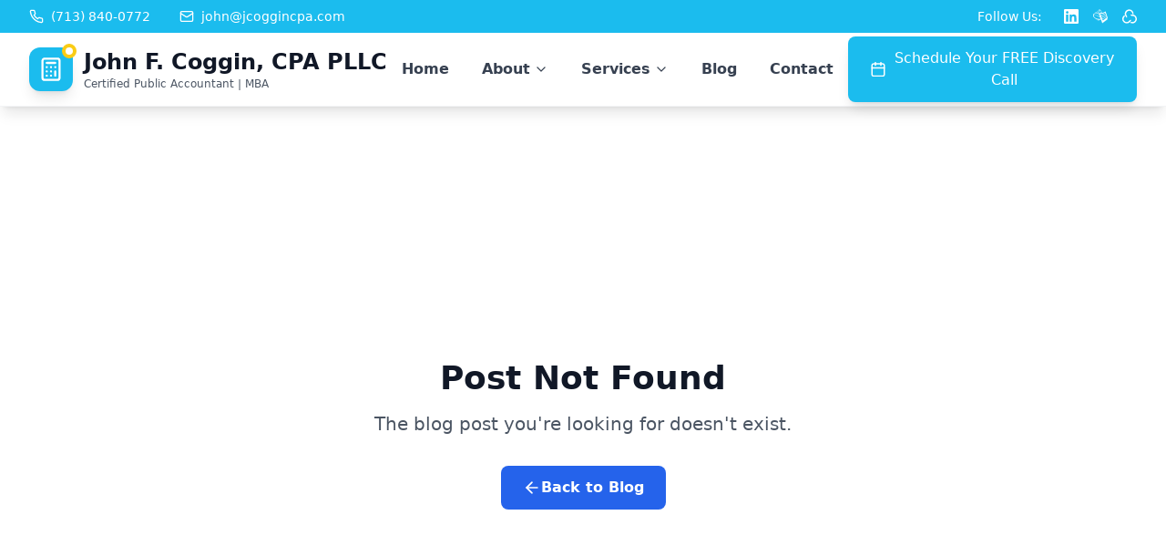

--- FILE ---
content_type: application/javascript; charset=UTF-8
request_url: https://jcoggincpa.com/assets/index-BHCl5MvC.js
body_size: 166730
content:
(function(){const e=document.createElement("link").relList;if(e&&e.supports&&e.supports("modulepreload"))return;for(const a of document.querySelectorAll('link[rel="modulepreload"]'))r(a);new MutationObserver(a=>{for(const i of a)if(i.type==="childList")for(const l of i.addedNodes)l.tagName==="LINK"&&l.rel==="modulepreload"&&r(l)}).observe(document,{childList:!0,subtree:!0});function n(a){const i={};return a.integrity&&(i.integrity=a.integrity),a.referrerPolicy&&(i.referrerPolicy=a.referrerPolicy),a.crossOrigin==="use-credentials"?i.credentials="include":a.crossOrigin==="anonymous"?i.credentials="omit":i.credentials="same-origin",i}function r(a){if(a.ep)return;a.ep=!0;const i=n(a);fetch(a.href,i)}})();var at=typeof globalThis<"u"?globalThis:typeof window<"u"?window:typeof global<"u"?global:typeof self<"u"?self:{};function xx(t){return t&&t.__esModule&&Object.prototype.hasOwnProperty.call(t,"default")?t.default:t}function px(t){if(t.__esModule)return t;var e=t.default;if(typeof e=="function"){var n=function r(){return this instanceof r?Reflect.construct(e,arguments,this.constructor):e.apply(this,arguments)};n.prototype=e.prototype}else n={};return Object.defineProperty(n,"__esModule",{value:!0}),Object.keys(t).forEach(function(r){var a=Object.getOwnPropertyDescriptor(t,r);Object.defineProperty(n,r,a.get?a:{enumerable:!0,get:function(){return t[r]}})}),n}var ou={exports:{}},Xa={},cu={exports:{}},U={};/**
 * @license React
 * react.production.min.js
 *
 * Copyright (c) Facebook, Inc. and its affiliates.
 *
 * This source code is licensed under the MIT license found in the
 * LICENSE file in the root directory of this source tree.
 */var Pr=Symbol.for("react.element"),gx=Symbol.for("react.portal"),fx=Symbol.for("react.fragment"),yx=Symbol.for("react.strict_mode"),vx=Symbol.for("react.profiler"),bx=Symbol.for("react.provider"),wx=Symbol.for("react.context"),jx=Symbol.for("react.forward_ref"),Nx=Symbol.for("react.suspense"),kx=Symbol.for("react.memo"),Cx=Symbol.for("react.lazy"),jc=Symbol.iterator;function Sx(t){return t===null||typeof t!="object"?null:(t=jc&&t[jc]||t["@@iterator"],typeof t=="function"?t:null)}var du={isMounted:function(){return!1},enqueueForceUpdate:function(){},enqueueReplaceState:function(){},enqueueSetState:function(){}},uu=Object.assign,mu={};function jn(t,e,n){this.props=t,this.context=e,this.refs=mu,this.updater=n||du}jn.prototype.isReactComponent={};jn.prototype.setState=function(t,e){if(typeof t!="object"&&typeof t!="function"&&t!=null)throw Error("setState(...): takes an object of state variables to update or a function which returns an object of state variables.");this.updater.enqueueSetState(this,t,e,"setState")};jn.prototype.forceUpdate=function(t){this.updater.enqueueForceUpdate(this,t,"forceUpdate")};function hu(){}hu.prototype=jn.prototype;function po(t,e,n){this.props=t,this.context=e,this.refs=mu,this.updater=n||du}var go=po.prototype=new hu;go.constructor=po;uu(go,jn.prototype);go.isPureReactComponent=!0;var Nc=Array.isArray,xu=Object.prototype.hasOwnProperty,fo={current:null},pu={key:!0,ref:!0,__self:!0,__source:!0};function gu(t,e,n){var r,a={},i=null,l=null;if(e!=null)for(r in e.ref!==void 0&&(l=e.ref),e.key!==void 0&&(i=""+e.key),e)xu.call(e,r)&&!pu.hasOwnProperty(r)&&(a[r]=e[r]);var o=arguments.length-2;if(o===1)a.children=n;else if(1<o){for(var c=Array(o),d=0;d<o;d++)c[d]=arguments[d+2];a.children=c}if(t&&t.defaultProps)for(r in o=t.defaultProps,o)a[r]===void 0&&(a[r]=o[r]);return{$$typeof:Pr,type:t,key:i,ref:l,props:a,_owner:fo.current}}function Ex(t,e){return{$$typeof:Pr,type:t.type,key:e,ref:t.ref,props:t.props,_owner:t._owner}}function yo(t){return typeof t=="object"&&t!==null&&t.$$typeof===Pr}function _x(t){var e={"=":"=0",":":"=2"};return"$"+t.replace(/[=:]/g,function(n){return e[n]})}var kc=/\/+/g;function Ci(t,e){return typeof t=="object"&&t!==null&&t.key!=null?_x(""+t.key):e.toString(36)}function ca(t,e,n,r,a){var i=typeof t;(i==="undefined"||i==="boolean")&&(t=null);var l=!1;if(t===null)l=!0;else switch(i){case"string":case"number":l=!0;break;case"object":switch(t.$$typeof){case Pr:case gx:l=!0}}if(l)return l=t,a=a(l),t=r===""?"."+Ci(l,0):r,Nc(a)?(n="",t!=null&&(n=t.replace(kc,"$&/")+"/"),ca(a,e,n,"",function(d){return d})):a!=null&&(yo(a)&&(a=Ex(a,n+(!a.key||l&&l.key===a.key?"":(""+a.key).replace(kc,"$&/")+"/")+t)),e.push(a)),1;if(l=0,r=r===""?".":r+":",Nc(t))for(var o=0;o<t.length;o++){i=t[o];var c=r+Ci(i,o);l+=ca(i,e,n,c,a)}else if(c=Sx(t),typeof c=="function")for(t=c.call(t),o=0;!(i=t.next()).done;)i=i.value,c=r+Ci(i,o++),l+=ca(i,e,n,c,a);else if(i==="object")throw e=String(t),Error("Objects are not valid as a React child (found: "+(e==="[object Object]"?"object with keys {"+Object.keys(t).join(", ")+"}":e)+"). If you meant to render a collection of children, use an array instead.");return l}function Ur(t,e,n){if(t==null)return t;var r=[],a=0;return ca(t,r,"","",function(i){return e.call(n,i,a++)}),r}function Px(t){if(t._status===-1){var e=t._result;e=e(),e.then(function(n){(t._status===0||t._status===-1)&&(t._status=1,t._result=n)},function(n){(t._status===0||t._status===-1)&&(t._status=2,t._result=n)}),t._status===-1&&(t._status=0,t._result=e)}if(t._status===1)return t._result.default;throw t._result}var ze={current:null},da={transition:null},Tx={ReactCurrentDispatcher:ze,ReactCurrentBatchConfig:da,ReactCurrentOwner:fo};function fu(){throw Error("act(...) is not supported in production builds of React.")}U.Children={map:Ur,forEach:function(t,e,n){Ur(t,function(){e.apply(this,arguments)},n)},count:function(t){var e=0;return Ur(t,function(){e++}),e},toArray:function(t){return Ur(t,function(e){return e})||[]},only:function(t){if(!yo(t))throw Error("React.Children.only expected to receive a single React element child.");return t}};U.Component=jn;U.Fragment=fx;U.Profiler=vx;U.PureComponent=po;U.StrictMode=yx;U.Suspense=Nx;U.__SECRET_INTERNALS_DO_NOT_USE_OR_YOU_WILL_BE_FIRED=Tx;U.act=fu;U.cloneElement=function(t,e,n){if(t==null)throw Error("React.cloneElement(...): The argument must be a React element, but you passed "+t+".");var r=uu({},t.props),a=t.key,i=t.ref,l=t._owner;if(e!=null){if(e.ref!==void 0&&(i=e.ref,l=fo.current),e.key!==void 0&&(a=""+e.key),t.type&&t.type.defaultProps)var o=t.type.defaultProps;for(c in e)xu.call(e,c)&&!pu.hasOwnProperty(c)&&(r[c]=e[c]===void 0&&o!==void 0?o[c]:e[c])}var c=arguments.length-2;if(c===1)r.children=n;else if(1<c){o=Array(c);for(var d=0;d<c;d++)o[d]=arguments[d+2];r.children=o}return{$$typeof:Pr,type:t.type,key:a,ref:i,props:r,_owner:l}};U.createContext=function(t){return t={$$typeof:wx,_currentValue:t,_currentValue2:t,_threadCount:0,Provider:null,Consumer:null,_defaultValue:null,_globalName:null},t.Provider={$$typeof:bx,_context:t},t.Consumer=t};U.createElement=gu;U.createFactory=function(t){var e=gu.bind(null,t);return e.type=t,e};U.createRef=function(){return{current:null}};U.forwardRef=function(t){return{$$typeof:jx,render:t}};U.isValidElement=yo;U.lazy=function(t){return{$$typeof:Cx,_payload:{_status:-1,_result:t},_init:Px}};U.memo=function(t,e){return{$$typeof:kx,type:t,compare:e===void 0?null:e}};U.startTransition=function(t){var e=da.transition;da.transition={};try{t()}finally{da.transition=e}};U.unstable_act=fu;U.useCallback=function(t,e){return ze.current.useCallback(t,e)};U.useContext=function(t){return ze.current.useContext(t)};U.useDebugValue=function(){};U.useDeferredValue=function(t){return ze.current.useDeferredValue(t)};U.useEffect=function(t,e){return ze.current.useEffect(t,e)};U.useId=function(){return ze.current.useId()};U.useImperativeHandle=function(t,e,n){return ze.current.useImperativeHandle(t,e,n)};U.useInsertionEffect=function(t,e){return ze.current.useInsertionEffect(t,e)};U.useLayoutEffect=function(t,e){return ze.current.useLayoutEffect(t,e)};U.useMemo=function(t,e){return ze.current.useMemo(t,e)};U.useReducer=function(t,e,n){return ze.current.useReducer(t,e,n)};U.useRef=function(t){return ze.current.useRef(t)};U.useState=function(t){return ze.current.useState(t)};U.useSyncExternalStore=function(t,e,n){return ze.current.useSyncExternalStore(t,e,n)};U.useTransition=function(){return ze.current.useTransition()};U.version="18.3.1";cu.exports=U;var j=cu.exports;const Ax=xx(j);/**
 * @license React
 * react-jsx-runtime.production.min.js
 *
 * Copyright (c) Facebook, Inc. and its affiliates.
 *
 * This source code is licensed under the MIT license found in the
 * LICENSE file in the root directory of this source tree.
 */var Rx=j,Bx=Symbol.for("react.element"),Ox=Symbol.for("react.fragment"),Lx=Object.prototype.hasOwnProperty,Ix=Rx.__SECRET_INTERNALS_DO_NOT_USE_OR_YOU_WILL_BE_FIRED.ReactCurrentOwner,zx={key:!0,ref:!0,__self:!0,__source:!0};function yu(t,e,n){var r,a={},i=null,l=null;n!==void 0&&(i=""+n),e.key!==void 0&&(i=""+e.key),e.ref!==void 0&&(l=e.ref);for(r in e)Lx.call(e,r)&&!zx.hasOwnProperty(r)&&(a[r]=e[r]);if(t&&t.defaultProps)for(r in e=t.defaultProps,e)a[r]===void 0&&(a[r]=e[r]);return{$$typeof:Bx,type:t,key:i,ref:l,props:a,_owner:Ix.current}}Xa.Fragment=Ox;Xa.jsx=yu;Xa.jsxs=yu;ou.exports=Xa;var s=ou.exports,vu={exports:{}},Xe={},bu={exports:{}},wu={};/**
 * @license React
 * scheduler.production.min.js
 *
 * Copyright (c) Facebook, Inc. and its affiliates.
 *
 * This source code is licensed under the MIT license found in the
 * LICENSE file in the root directory of this source tree.
 */(function(t){function e(P,D){var $=P.length;P.push(D);e:for(;0<$;){var he=$-1>>>1,Ne=P[he];if(0<a(Ne,D))P[he]=D,P[$]=Ne,$=he;else break e}}function n(P){return P.length===0?null:P[0]}function r(P){if(P.length===0)return null;var D=P[0],$=P.pop();if($!==D){P[0]=$;e:for(var he=0,Ne=P.length,Dr=Ne>>>1;he<Dr;){var hs=2*(he+1)-1,ki=P[hs],xs=hs+1,$r=P[xs];if(0>a(ki,$))xs<Ne&&0>a($r,ki)?(P[he]=$r,P[xs]=$,he=xs):(P[he]=ki,P[hs]=$,he=hs);else if(xs<Ne&&0>a($r,$))P[he]=$r,P[xs]=$,he=xs;else break e}}return D}function a(P,D){var $=P.sortIndex-D.sortIndex;return $!==0?$:P.id-D.id}if(typeof performance=="object"&&typeof performance.now=="function"){var i=performance;t.unstable_now=function(){return i.now()}}else{var l=Date,o=l.now();t.unstable_now=function(){return l.now()-o}}var c=[],d=[],u=1,m=null,h=3,v=!1,f=!1,y=!1,w=typeof setTimeout=="function"?setTimeout:null,p=typeof clearTimeout=="function"?clearTimeout:null,x=typeof setImmediate<"u"?setImmediate:null;typeof navigator<"u"&&navigator.scheduling!==void 0&&navigator.scheduling.isInputPending!==void 0&&navigator.scheduling.isInputPending.bind(navigator.scheduling);function g(P){for(var D=n(d);D!==null;){if(D.callback===null)r(d);else if(D.startTime<=P)r(d),D.sortIndex=D.expirationTime,e(c,D);else break;D=n(d)}}function b(P){if(y=!1,g(P),!f)if(n(c)!==null)f=!0,ji(k);else{var D=n(d);D!==null&&Ni(b,D.startTime-P)}}function k(P,D){f=!1,y&&(y=!1,p(E),E=-1),v=!0;var $=h;try{for(g(D),m=n(c);m!==null&&(!(m.expirationTime>D)||P&&!Fe());){var he=m.callback;if(typeof he=="function"){m.callback=null,h=m.priorityLevel;var Ne=he(m.expirationTime<=D);D=t.unstable_now(),typeof Ne=="function"?m.callback=Ne:m===n(c)&&r(c),g(D)}else r(c);m=n(c)}if(m!==null)var Dr=!0;else{var hs=n(d);hs!==null&&Ni(b,hs.startTime-D),Dr=!1}return Dr}finally{m=null,h=$,v=!1}}var C=!1,S=null,E=-1,M=5,F=-1;function Fe(){return!(t.unstable_now()-F<M)}function An(){if(S!==null){var P=t.unstable_now();F=P;var D=!0;try{D=S(!0,P)}finally{D?Rn():(C=!1,S=null)}}else C=!1}var Rn;if(typeof x=="function")Rn=function(){x(An)};else if(typeof MessageChannel<"u"){var wc=new MessageChannel,hx=wc.port2;wc.port1.onmessage=An,Rn=function(){hx.postMessage(null)}}else Rn=function(){w(An,0)};function ji(P){S=P,C||(C=!0,Rn())}function Ni(P,D){E=w(function(){P(t.unstable_now())},D)}t.unstable_IdlePriority=5,t.unstable_ImmediatePriority=1,t.unstable_LowPriority=4,t.unstable_NormalPriority=3,t.unstable_Profiling=null,t.unstable_UserBlockingPriority=2,t.unstable_cancelCallback=function(P){P.callback=null},t.unstable_continueExecution=function(){f||v||(f=!0,ji(k))},t.unstable_forceFrameRate=function(P){0>P||125<P?console.error("forceFrameRate takes a positive int between 0 and 125, forcing frame rates higher than 125 fps is not supported"):M=0<P?Math.floor(1e3/P):5},t.unstable_getCurrentPriorityLevel=function(){return h},t.unstable_getFirstCallbackNode=function(){return n(c)},t.unstable_next=function(P){switch(h){case 1:case 2:case 3:var D=3;break;default:D=h}var $=h;h=D;try{return P()}finally{h=$}},t.unstable_pauseExecution=function(){},t.unstable_requestPaint=function(){},t.unstable_runWithPriority=function(P,D){switch(P){case 1:case 2:case 3:case 4:case 5:break;default:P=3}var $=h;h=P;try{return D()}finally{h=$}},t.unstable_scheduleCallback=function(P,D,$){var he=t.unstable_now();switch(typeof $=="object"&&$!==null?($=$.delay,$=typeof $=="number"&&0<$?he+$:he):$=he,P){case 1:var Ne=-1;break;case 2:Ne=250;break;case 5:Ne=1073741823;break;case 4:Ne=1e4;break;default:Ne=5e3}return Ne=$+Ne,P={id:u++,callback:D,priorityLevel:P,startTime:$,expirationTime:Ne,sortIndex:-1},$>he?(P.sortIndex=$,e(d,P),n(c)===null&&P===n(d)&&(y?(p(E),E=-1):y=!0,Ni(b,$-he))):(P.sortIndex=Ne,e(c,P),f||v||(f=!0,ji(k))),P},t.unstable_shouldYield=Fe,t.unstable_wrapCallback=function(P){var D=h;return function(){var $=h;h=D;try{return P.apply(this,arguments)}finally{h=$}}}})(wu);bu.exports=wu;var Mx=bu.exports;/**
 * @license React
 * react-dom.production.min.js
 *
 * Copyright (c) Facebook, Inc. and its affiliates.
 *
 * This source code is licensed under the MIT license found in the
 * LICENSE file in the root directory of this source tree.
 */var Fx=j,Je=Mx;function N(t){for(var e="https://reactjs.org/docs/error-decoder.html?invariant="+t,n=1;n<arguments.length;n++)e+="&args[]="+encodeURIComponent(arguments[n]);return"Minified React error #"+t+"; visit "+e+" for the full message or use the non-minified dev environment for full errors and additional helpful warnings."}var ju=new Set,ir={};function Os(t,e){hn(t,e),hn(t+"Capture",e)}function hn(t,e){for(ir[t]=e,t=0;t<e.length;t++)ju.add(e[t])}var Lt=!(typeof window>"u"||typeof window.document>"u"||typeof window.document.createElement>"u"),ll=Object.prototype.hasOwnProperty,Dx=/^[:A-Z_a-z\u00C0-\u00D6\u00D8-\u00F6\u00F8-\u02FF\u0370-\u037D\u037F-\u1FFF\u200C-\u200D\u2070-\u218F\u2C00-\u2FEF\u3001-\uD7FF\uF900-\uFDCF\uFDF0-\uFFFD][:A-Z_a-z\u00C0-\u00D6\u00D8-\u00F6\u00F8-\u02FF\u0370-\u037D\u037F-\u1FFF\u200C-\u200D\u2070-\u218F\u2C00-\u2FEF\u3001-\uD7FF\uF900-\uFDCF\uFDF0-\uFFFD\-.0-9\u00B7\u0300-\u036F\u203F-\u2040]*$/,Cc={},Sc={};function $x(t){return ll.call(Sc,t)?!0:ll.call(Cc,t)?!1:Dx.test(t)?Sc[t]=!0:(Cc[t]=!0,!1)}function Ux(t,e,n,r){if(n!==null&&n.type===0)return!1;switch(typeof e){case"function":case"symbol":return!0;case"boolean":return r?!1:n!==null?!n.acceptsBooleans:(t=t.toLowerCase().slice(0,5),t!=="data-"&&t!=="aria-");default:return!1}}function Wx(t,e,n,r){if(e===null||typeof e>"u"||Ux(t,e,n,r))return!0;if(r)return!1;if(n!==null)switch(n.type){case 3:return!e;case 4:return e===!1;case 5:return isNaN(e);case 6:return isNaN(e)||1>e}return!1}function Me(t,e,n,r,a,i,l){this.acceptsBooleans=e===2||e===3||e===4,this.attributeName=r,this.attributeNamespace=a,this.mustUseProperty=n,this.propertyName=t,this.type=e,this.sanitizeURL=i,this.removeEmptyString=l}var Pe={};"children dangerouslySetInnerHTML defaultValue defaultChecked innerHTML suppressContentEditableWarning suppressHydrationWarning style".split(" ").forEach(function(t){Pe[t]=new Me(t,0,!1,t,null,!1,!1)});[["acceptCharset","accept-charset"],["className","class"],["htmlFor","for"],["httpEquiv","http-equiv"]].forEach(function(t){var e=t[0];Pe[e]=new Me(e,1,!1,t[1],null,!1,!1)});["contentEditable","draggable","spellCheck","value"].forEach(function(t){Pe[t]=new Me(t,2,!1,t.toLowerCase(),null,!1,!1)});["autoReverse","externalResourcesRequired","focusable","preserveAlpha"].forEach(function(t){Pe[t]=new Me(t,2,!1,t,null,!1,!1)});"allowFullScreen async autoFocus autoPlay controls default defer disabled disablePictureInPicture disableRemotePlayback formNoValidate hidden loop noModule noValidate open playsInline readOnly required reversed scoped seamless itemScope".split(" ").forEach(function(t){Pe[t]=new Me(t,3,!1,t.toLowerCase(),null,!1,!1)});["checked","multiple","muted","selected"].forEach(function(t){Pe[t]=new Me(t,3,!0,t,null,!1,!1)});["capture","download"].forEach(function(t){Pe[t]=new Me(t,4,!1,t,null,!1,!1)});["cols","rows","size","span"].forEach(function(t){Pe[t]=new Me(t,6,!1,t,null,!1,!1)});["rowSpan","start"].forEach(function(t){Pe[t]=new Me(t,5,!1,t.toLowerCase(),null,!1,!1)});var vo=/[\-:]([a-z])/g;function bo(t){return t[1].toUpperCase()}"accent-height alignment-baseline arabic-form baseline-shift cap-height clip-path clip-rule color-interpolation color-interpolation-filters color-profile color-rendering dominant-baseline enable-background fill-opacity fill-rule flood-color flood-opacity font-family font-size font-size-adjust font-stretch font-style font-variant font-weight glyph-name glyph-orientation-horizontal glyph-orientation-vertical horiz-adv-x horiz-origin-x image-rendering letter-spacing lighting-color marker-end marker-mid marker-start overline-position overline-thickness paint-order panose-1 pointer-events rendering-intent shape-rendering stop-color stop-opacity strikethrough-position strikethrough-thickness stroke-dasharray stroke-dashoffset stroke-linecap stroke-linejoin stroke-miterlimit stroke-opacity stroke-width text-anchor text-decoration text-rendering underline-position underline-thickness unicode-bidi unicode-range units-per-em v-alphabetic v-hanging v-ideographic v-mathematical vector-effect vert-adv-y vert-origin-x vert-origin-y word-spacing writing-mode xmlns:xlink x-height".split(" ").forEach(function(t){var e=t.replace(vo,bo);Pe[e]=new Me(e,1,!1,t,null,!1,!1)});"xlink:actuate xlink:arcrole xlink:role xlink:show xlink:title xlink:type".split(" ").forEach(function(t){var e=t.replace(vo,bo);Pe[e]=new Me(e,1,!1,t,"http://www.w3.org/1999/xlink",!1,!1)});["xml:base","xml:lang","xml:space"].forEach(function(t){var e=t.replace(vo,bo);Pe[e]=new Me(e,1,!1,t,"http://www.w3.org/XML/1998/namespace",!1,!1)});["tabIndex","crossOrigin"].forEach(function(t){Pe[t]=new Me(t,1,!1,t.toLowerCase(),null,!1,!1)});Pe.xlinkHref=new Me("xlinkHref",1,!1,"xlink:href","http://www.w3.org/1999/xlink",!0,!1);["src","href","action","formAction"].forEach(function(t){Pe[t]=new Me(t,1,!1,t.toLowerCase(),null,!0,!0)});function wo(t,e,n,r){var a=Pe.hasOwnProperty(e)?Pe[e]:null;(a!==null?a.type!==0:r||!(2<e.length)||e[0]!=="o"&&e[0]!=="O"||e[1]!=="n"&&e[1]!=="N")&&(Wx(e,n,a,r)&&(n=null),r||a===null?$x(e)&&(n===null?t.removeAttribute(e):t.setAttribute(e,""+n)):a.mustUseProperty?t[a.propertyName]=n===null?a.type===3?!1:"":n:(e=a.attributeName,r=a.attributeNamespace,n===null?t.removeAttribute(e):(a=a.type,n=a===3||a===4&&n===!0?"":""+n,r?t.setAttributeNS(r,e,n):t.setAttribute(e,n))))}var $t=Fx.__SECRET_INTERNALS_DO_NOT_USE_OR_YOU_WILL_BE_FIRED,Wr=Symbol.for("react.element"),Vs=Symbol.for("react.portal"),Gs=Symbol.for("react.fragment"),jo=Symbol.for("react.strict_mode"),ol=Symbol.for("react.profiler"),Nu=Symbol.for("react.provider"),ku=Symbol.for("react.context"),No=Symbol.for("react.forward_ref"),cl=Symbol.for("react.suspense"),dl=Symbol.for("react.suspense_list"),ko=Symbol.for("react.memo"),qt=Symbol.for("react.lazy"),Cu=Symbol.for("react.offscreen"),Ec=Symbol.iterator;function Bn(t){return t===null||typeof t!="object"?null:(t=Ec&&t[Ec]||t["@@iterator"],typeof t=="function"?t:null)}var ce=Object.assign,Si;function Wn(t){if(Si===void 0)try{throw Error()}catch(n){var e=n.stack.trim().match(/\n( *(at )?)/);Si=e&&e[1]||""}return`
`+Si+t}var Ei=!1;function _i(t,e){if(!t||Ei)return"";Ei=!0;var n=Error.prepareStackTrace;Error.prepareStackTrace=void 0;try{if(e)if(e=function(){throw Error()},Object.defineProperty(e.prototype,"props",{set:function(){throw Error()}}),typeof Reflect=="object"&&Reflect.construct){try{Reflect.construct(e,[])}catch(d){var r=d}Reflect.construct(t,[],e)}else{try{e.call()}catch(d){r=d}t.call(e.prototype)}else{try{throw Error()}catch(d){r=d}t()}}catch(d){if(d&&r&&typeof d.stack=="string"){for(var a=d.stack.split(`
`),i=r.stack.split(`
`),l=a.length-1,o=i.length-1;1<=l&&0<=o&&a[l]!==i[o];)o--;for(;1<=l&&0<=o;l--,o--)if(a[l]!==i[o]){if(l!==1||o!==1)do if(l--,o--,0>o||a[l]!==i[o]){var c=`
`+a[l].replace(" at new "," at ");return t.displayName&&c.includes("<anonymous>")&&(c=c.replace("<anonymous>",t.displayName)),c}while(1<=l&&0<=o);break}}}finally{Ei=!1,Error.prepareStackTrace=n}return(t=t?t.displayName||t.name:"")?Wn(t):""}function Hx(t){switch(t.tag){case 5:return Wn(t.type);case 16:return Wn("Lazy");case 13:return Wn("Suspense");case 19:return Wn("SuspenseList");case 0:case 2:case 15:return t=_i(t.type,!1),t;case 11:return t=_i(t.type.render,!1),t;case 1:return t=_i(t.type,!0),t;default:return""}}function ul(t){if(t==null)return null;if(typeof t=="function")return t.displayName||t.name||null;if(typeof t=="string")return t;switch(t){case Gs:return"Fragment";case Vs:return"Portal";case ol:return"Profiler";case jo:return"StrictMode";case cl:return"Suspense";case dl:return"SuspenseList"}if(typeof t=="object")switch(t.$$typeof){case ku:return(t.displayName||"Context")+".Consumer";case Nu:return(t._context.displayName||"Context")+".Provider";case No:var e=t.render;return t=t.displayName,t||(t=e.displayName||e.name||"",t=t!==""?"ForwardRef("+t+")":"ForwardRef"),t;case ko:return e=t.displayName||null,e!==null?e:ul(t.type)||"Memo";case qt:e=t._payload,t=t._init;try{return ul(t(e))}catch{}}return null}function Yx(t){var e=t.type;switch(t.tag){case 24:return"Cache";case 9:return(e.displayName||"Context")+".Consumer";case 10:return(e._context.displayName||"Context")+".Provider";case 18:return"DehydratedFragment";case 11:return t=e.render,t=t.displayName||t.name||"",e.displayName||(t!==""?"ForwardRef("+t+")":"ForwardRef");case 7:return"Fragment";case 5:return e;case 4:return"Portal";case 3:return"Root";case 6:return"Text";case 16:return ul(e);case 8:return e===jo?"StrictMode":"Mode";case 22:return"Offscreen";case 12:return"Profiler";case 21:return"Scope";case 13:return"Suspense";case 19:return"SuspenseList";case 25:return"TracingMarker";case 1:case 0:case 17:case 2:case 14:case 15:if(typeof e=="function")return e.displayName||e.name||null;if(typeof e=="string")return e}return null}function ls(t){switch(typeof t){case"boolean":case"number":case"string":case"undefined":return t;case"object":return t;default:return""}}function Su(t){var e=t.type;return(t=t.nodeName)&&t.toLowerCase()==="input"&&(e==="checkbox"||e==="radio")}function qx(t){var e=Su(t)?"checked":"value",n=Object.getOwnPropertyDescriptor(t.constructor.prototype,e),r=""+t[e];if(!t.hasOwnProperty(e)&&typeof n<"u"&&typeof n.get=="function"&&typeof n.set=="function"){var a=n.get,i=n.set;return Object.defineProperty(t,e,{configurable:!0,get:function(){return a.call(this)},set:function(l){r=""+l,i.call(this,l)}}),Object.defineProperty(t,e,{enumerable:n.enumerable}),{getValue:function(){return r},setValue:function(l){r=""+l},stopTracking:function(){t._valueTracker=null,delete t[e]}}}}function Hr(t){t._valueTracker||(t._valueTracker=qx(t))}function Eu(t){if(!t)return!1;var e=t._valueTracker;if(!e)return!0;var n=e.getValue(),r="";return t&&(r=Su(t)?t.checked?"true":"false":t.value),t=r,t!==n?(e.setValue(t),!0):!1}function Na(t){if(t=t||(typeof document<"u"?document:void 0),typeof t>"u")return null;try{return t.activeElement||t.body}catch{return t.body}}function ml(t,e){var n=e.checked;return ce({},e,{defaultChecked:void 0,defaultValue:void 0,value:void 0,checked:n??t._wrapperState.initialChecked})}function _c(t,e){var n=e.defaultValue==null?"":e.defaultValue,r=e.checked!=null?e.checked:e.defaultChecked;n=ls(e.value!=null?e.value:n),t._wrapperState={initialChecked:r,initialValue:n,controlled:e.type==="checkbox"||e.type==="radio"?e.checked!=null:e.value!=null}}function _u(t,e){e=e.checked,e!=null&&wo(t,"checked",e,!1)}function hl(t,e){_u(t,e);var n=ls(e.value),r=e.type;if(n!=null)r==="number"?(n===0&&t.value===""||t.value!=n)&&(t.value=""+n):t.value!==""+n&&(t.value=""+n);else if(r==="submit"||r==="reset"){t.removeAttribute("value");return}e.hasOwnProperty("value")?xl(t,e.type,n):e.hasOwnProperty("defaultValue")&&xl(t,e.type,ls(e.defaultValue)),e.checked==null&&e.defaultChecked!=null&&(t.defaultChecked=!!e.defaultChecked)}function Pc(t,e,n){if(e.hasOwnProperty("value")||e.hasOwnProperty("defaultValue")){var r=e.type;if(!(r!=="submit"&&r!=="reset"||e.value!==void 0&&e.value!==null))return;e=""+t._wrapperState.initialValue,n||e===t.value||(t.value=e),t.defaultValue=e}n=t.name,n!==""&&(t.name=""),t.defaultChecked=!!t._wrapperState.initialChecked,n!==""&&(t.name=n)}function xl(t,e,n){(e!=="number"||Na(t.ownerDocument)!==t)&&(n==null?t.defaultValue=""+t._wrapperState.initialValue:t.defaultValue!==""+n&&(t.defaultValue=""+n))}var Hn=Array.isArray;function an(t,e,n,r){if(t=t.options,e){e={};for(var a=0;a<n.length;a++)e["$"+n[a]]=!0;for(n=0;n<t.length;n++)a=e.hasOwnProperty("$"+t[n].value),t[n].selected!==a&&(t[n].selected=a),a&&r&&(t[n].defaultSelected=!0)}else{for(n=""+ls(n),e=null,a=0;a<t.length;a++){if(t[a].value===n){t[a].selected=!0,r&&(t[a].defaultSelected=!0);return}e!==null||t[a].disabled||(e=t[a])}e!==null&&(e.selected=!0)}}function pl(t,e){if(e.dangerouslySetInnerHTML!=null)throw Error(N(91));return ce({},e,{value:void 0,defaultValue:void 0,children:""+t._wrapperState.initialValue})}function Tc(t,e){var n=e.value;if(n==null){if(n=e.children,e=e.defaultValue,n!=null){if(e!=null)throw Error(N(92));if(Hn(n)){if(1<n.length)throw Error(N(93));n=n[0]}e=n}e==null&&(e=""),n=e}t._wrapperState={initialValue:ls(n)}}function Pu(t,e){var n=ls(e.value),r=ls(e.defaultValue);n!=null&&(n=""+n,n!==t.value&&(t.value=n),e.defaultValue==null&&t.defaultValue!==n&&(t.defaultValue=n)),r!=null&&(t.defaultValue=""+r)}function Ac(t){var e=t.textContent;e===t._wrapperState.initialValue&&e!==""&&e!==null&&(t.value=e)}function Tu(t){switch(t){case"svg":return"http://www.w3.org/2000/svg";case"math":return"http://www.w3.org/1998/Math/MathML";default:return"http://www.w3.org/1999/xhtml"}}function gl(t,e){return t==null||t==="http://www.w3.org/1999/xhtml"?Tu(e):t==="http://www.w3.org/2000/svg"&&e==="foreignObject"?"http://www.w3.org/1999/xhtml":t}var Yr,Au=function(t){return typeof MSApp<"u"&&MSApp.execUnsafeLocalFunction?function(e,n,r,a){MSApp.execUnsafeLocalFunction(function(){return t(e,n,r,a)})}:t}(function(t,e){if(t.namespaceURI!=="http://www.w3.org/2000/svg"||"innerHTML"in t)t.innerHTML=e;else{for(Yr=Yr||document.createElement("div"),Yr.innerHTML="<svg>"+e.valueOf().toString()+"</svg>",e=Yr.firstChild;t.firstChild;)t.removeChild(t.firstChild);for(;e.firstChild;)t.appendChild(e.firstChild)}});function lr(t,e){if(e){var n=t.firstChild;if(n&&n===t.lastChild&&n.nodeType===3){n.nodeValue=e;return}}t.textContent=e}var Gn={animationIterationCount:!0,aspectRatio:!0,borderImageOutset:!0,borderImageSlice:!0,borderImageWidth:!0,boxFlex:!0,boxFlexGroup:!0,boxOrdinalGroup:!0,columnCount:!0,columns:!0,flex:!0,flexGrow:!0,flexPositive:!0,flexShrink:!0,flexNegative:!0,flexOrder:!0,gridArea:!0,gridRow:!0,gridRowEnd:!0,gridRowSpan:!0,gridRowStart:!0,gridColumn:!0,gridColumnEnd:!0,gridColumnSpan:!0,gridColumnStart:!0,fontWeight:!0,lineClamp:!0,lineHeight:!0,opacity:!0,order:!0,orphans:!0,tabSize:!0,widows:!0,zIndex:!0,zoom:!0,fillOpacity:!0,floodOpacity:!0,stopOpacity:!0,strokeDasharray:!0,strokeDashoffset:!0,strokeMiterlimit:!0,strokeOpacity:!0,strokeWidth:!0},Vx=["Webkit","ms","Moz","O"];Object.keys(Gn).forEach(function(t){Vx.forEach(function(e){e=e+t.charAt(0).toUpperCase()+t.substring(1),Gn[e]=Gn[t]})});function Ru(t,e,n){return e==null||typeof e=="boolean"||e===""?"":n||typeof e!="number"||e===0||Gn.hasOwnProperty(t)&&Gn[t]?(""+e).trim():e+"px"}function Bu(t,e){t=t.style;for(var n in e)if(e.hasOwnProperty(n)){var r=n.indexOf("--")===0,a=Ru(n,e[n],r);n==="float"&&(n="cssFloat"),r?t.setProperty(n,a):t[n]=a}}var Gx=ce({menuitem:!0},{area:!0,base:!0,br:!0,col:!0,embed:!0,hr:!0,img:!0,input:!0,keygen:!0,link:!0,meta:!0,param:!0,source:!0,track:!0,wbr:!0});function fl(t,e){if(e){if(Gx[t]&&(e.children!=null||e.dangerouslySetInnerHTML!=null))throw Error(N(137,t));if(e.dangerouslySetInnerHTML!=null){if(e.children!=null)throw Error(N(60));if(typeof e.dangerouslySetInnerHTML!="object"||!("__html"in e.dangerouslySetInnerHTML))throw Error(N(61))}if(e.style!=null&&typeof e.style!="object")throw Error(N(62))}}function yl(t,e){if(t.indexOf("-")===-1)return typeof e.is=="string";switch(t){case"annotation-xml":case"color-profile":case"font-face":case"font-face-src":case"font-face-uri":case"font-face-format":case"font-face-name":case"missing-glyph":return!1;default:return!0}}var vl=null;function Co(t){return t=t.target||t.srcElement||window,t.correspondingUseElement&&(t=t.correspondingUseElement),t.nodeType===3?t.parentNode:t}var bl=null,ln=null,on=null;function Rc(t){if(t=Rr(t)){if(typeof bl!="function")throw Error(N(280));var e=t.stateNode;e&&(e=ni(e),bl(t.stateNode,t.type,e))}}function Ou(t){ln?on?on.push(t):on=[t]:ln=t}function Lu(){if(ln){var t=ln,e=on;if(on=ln=null,Rc(t),e)for(t=0;t<e.length;t++)Rc(e[t])}}function Iu(t,e){return t(e)}function zu(){}var Pi=!1;function Mu(t,e,n){if(Pi)return t(e,n);Pi=!0;try{return Iu(t,e,n)}finally{Pi=!1,(ln!==null||on!==null)&&(zu(),Lu())}}function or(t,e){var n=t.stateNode;if(n===null)return null;var r=ni(n);if(r===null)return null;n=r[e];e:switch(e){case"onClick":case"onClickCapture":case"onDoubleClick":case"onDoubleClickCapture":case"onMouseDown":case"onMouseDownCapture":case"onMouseMove":case"onMouseMoveCapture":case"onMouseUp":case"onMouseUpCapture":case"onMouseEnter":(r=!r.disabled)||(t=t.type,r=!(t==="button"||t==="input"||t==="select"||t==="textarea")),t=!r;break e;default:t=!1}if(t)return null;if(n&&typeof n!="function")throw Error(N(231,e,typeof n));return n}var wl=!1;if(Lt)try{var On={};Object.defineProperty(On,"passive",{get:function(){wl=!0}}),window.addEventListener("test",On,On),window.removeEventListener("test",On,On)}catch{wl=!1}function Qx(t,e,n,r,a,i,l,o,c){var d=Array.prototype.slice.call(arguments,3);try{e.apply(n,d)}catch(u){this.onError(u)}}var Qn=!1,ka=null,Ca=!1,jl=null,Kx={onError:function(t){Qn=!0,ka=t}};function Jx(t,e,n,r,a,i,l,o,c){Qn=!1,ka=null,Qx.apply(Kx,arguments)}function Xx(t,e,n,r,a,i,l,o,c){if(Jx.apply(this,arguments),Qn){if(Qn){var d=ka;Qn=!1,ka=null}else throw Error(N(198));Ca||(Ca=!0,jl=d)}}function Ls(t){var e=t,n=t;if(t.alternate)for(;e.return;)e=e.return;else{t=e;do e=t,e.flags&4098&&(n=e.return),t=e.return;while(t)}return e.tag===3?n:null}function Fu(t){if(t.tag===13){var e=t.memoizedState;if(e===null&&(t=t.alternate,t!==null&&(e=t.memoizedState)),e!==null)return e.dehydrated}return null}function Bc(t){if(Ls(t)!==t)throw Error(N(188))}function Zx(t){var e=t.alternate;if(!e){if(e=Ls(t),e===null)throw Error(N(188));return e!==t?null:t}for(var n=t,r=e;;){var a=n.return;if(a===null)break;var i=a.alternate;if(i===null){if(r=a.return,r!==null){n=r;continue}break}if(a.child===i.child){for(i=a.child;i;){if(i===n)return Bc(a),t;if(i===r)return Bc(a),e;i=i.sibling}throw Error(N(188))}if(n.return!==r.return)n=a,r=i;else{for(var l=!1,o=a.child;o;){if(o===n){l=!0,n=a,r=i;break}if(o===r){l=!0,r=a,n=i;break}o=o.sibling}if(!l){for(o=i.child;o;){if(o===n){l=!0,n=i,r=a;break}if(o===r){l=!0,r=i,n=a;break}o=o.sibling}if(!l)throw Error(N(189))}}if(n.alternate!==r)throw Error(N(190))}if(n.tag!==3)throw Error(N(188));return n.stateNode.current===n?t:e}function Du(t){return t=Zx(t),t!==null?$u(t):null}function $u(t){if(t.tag===5||t.tag===6)return t;for(t=t.child;t!==null;){var e=$u(t);if(e!==null)return e;t=t.sibling}return null}var Uu=Je.unstable_scheduleCallback,Oc=Je.unstable_cancelCallback,ep=Je.unstable_shouldYield,tp=Je.unstable_requestPaint,xe=Je.unstable_now,sp=Je.unstable_getCurrentPriorityLevel,So=Je.unstable_ImmediatePriority,Wu=Je.unstable_UserBlockingPriority,Sa=Je.unstable_NormalPriority,np=Je.unstable_LowPriority,Hu=Je.unstable_IdlePriority,Za=null,jt=null;function rp(t){if(jt&&typeof jt.onCommitFiberRoot=="function")try{jt.onCommitFiberRoot(Za,t,void 0,(t.current.flags&128)===128)}catch{}}var xt=Math.clz32?Math.clz32:lp,ap=Math.log,ip=Math.LN2;function lp(t){return t>>>=0,t===0?32:31-(ap(t)/ip|0)|0}var qr=64,Vr=4194304;function Yn(t){switch(t&-t){case 1:return 1;case 2:return 2;case 4:return 4;case 8:return 8;case 16:return 16;case 32:return 32;case 64:case 128:case 256:case 512:case 1024:case 2048:case 4096:case 8192:case 16384:case 32768:case 65536:case 131072:case 262144:case 524288:case 1048576:case 2097152:return t&4194240;case 4194304:case 8388608:case 16777216:case 33554432:case 67108864:return t&130023424;case 134217728:return 134217728;case 268435456:return 268435456;case 536870912:return 536870912;case 1073741824:return 1073741824;default:return t}}function Ea(t,e){var n=t.pendingLanes;if(n===0)return 0;var r=0,a=t.suspendedLanes,i=t.pingedLanes,l=n&268435455;if(l!==0){var o=l&~a;o!==0?r=Yn(o):(i&=l,i!==0&&(r=Yn(i)))}else l=n&~a,l!==0?r=Yn(l):i!==0&&(r=Yn(i));if(r===0)return 0;if(e!==0&&e!==r&&!(e&a)&&(a=r&-r,i=e&-e,a>=i||a===16&&(i&4194240)!==0))return e;if(r&4&&(r|=n&16),e=t.entangledLanes,e!==0)for(t=t.entanglements,e&=r;0<e;)n=31-xt(e),a=1<<n,r|=t[n],e&=~a;return r}function op(t,e){switch(t){case 1:case 2:case 4:return e+250;case 8:case 16:case 32:case 64:case 128:case 256:case 512:case 1024:case 2048:case 4096:case 8192:case 16384:case 32768:case 65536:case 131072:case 262144:case 524288:case 1048576:case 2097152:return e+5e3;case 4194304:case 8388608:case 16777216:case 33554432:case 67108864:return-1;case 134217728:case 268435456:case 536870912:case 1073741824:return-1;default:return-1}}function cp(t,e){for(var n=t.suspendedLanes,r=t.pingedLanes,a=t.expirationTimes,i=t.pendingLanes;0<i;){var l=31-xt(i),o=1<<l,c=a[l];c===-1?(!(o&n)||o&r)&&(a[l]=op(o,e)):c<=e&&(t.expiredLanes|=o),i&=~o}}function Nl(t){return t=t.pendingLanes&-1073741825,t!==0?t:t&1073741824?1073741824:0}function Yu(){var t=qr;return qr<<=1,!(qr&4194240)&&(qr=64),t}function Ti(t){for(var e=[],n=0;31>n;n++)e.push(t);return e}function Tr(t,e,n){t.pendingLanes|=e,e!==536870912&&(t.suspendedLanes=0,t.pingedLanes=0),t=t.eventTimes,e=31-xt(e),t[e]=n}function dp(t,e){var n=t.pendingLanes&~e;t.pendingLanes=e,t.suspendedLanes=0,t.pingedLanes=0,t.expiredLanes&=e,t.mutableReadLanes&=e,t.entangledLanes&=e,e=t.entanglements;var r=t.eventTimes;for(t=t.expirationTimes;0<n;){var a=31-xt(n),i=1<<a;e[a]=0,r[a]=-1,t[a]=-1,n&=~i}}function Eo(t,e){var n=t.entangledLanes|=e;for(t=t.entanglements;n;){var r=31-xt(n),a=1<<r;a&e|t[r]&e&&(t[r]|=e),n&=~a}}var Q=0;function qu(t){return t&=-t,1<t?4<t?t&268435455?16:536870912:4:1}var Vu,_o,Gu,Qu,Ku,kl=!1,Gr=[],Zt=null,es=null,ts=null,cr=new Map,dr=new Map,Gt=[],up="mousedown mouseup touchcancel touchend touchstart auxclick dblclick pointercancel pointerdown pointerup dragend dragstart drop compositionend compositionstart keydown keypress keyup input textInput copy cut paste click change contextmenu reset submit".split(" ");function Lc(t,e){switch(t){case"focusin":case"focusout":Zt=null;break;case"dragenter":case"dragleave":es=null;break;case"mouseover":case"mouseout":ts=null;break;case"pointerover":case"pointerout":cr.delete(e.pointerId);break;case"gotpointercapture":case"lostpointercapture":dr.delete(e.pointerId)}}function Ln(t,e,n,r,a,i){return t===null||t.nativeEvent!==i?(t={blockedOn:e,domEventName:n,eventSystemFlags:r,nativeEvent:i,targetContainers:[a]},e!==null&&(e=Rr(e),e!==null&&_o(e)),t):(t.eventSystemFlags|=r,e=t.targetContainers,a!==null&&e.indexOf(a)===-1&&e.push(a),t)}function mp(t,e,n,r,a){switch(e){case"focusin":return Zt=Ln(Zt,t,e,n,r,a),!0;case"dragenter":return es=Ln(es,t,e,n,r,a),!0;case"mouseover":return ts=Ln(ts,t,e,n,r,a),!0;case"pointerover":var i=a.pointerId;return cr.set(i,Ln(cr.get(i)||null,t,e,n,r,a)),!0;case"gotpointercapture":return i=a.pointerId,dr.set(i,Ln(dr.get(i)||null,t,e,n,r,a)),!0}return!1}function Ju(t){var e=js(t.target);if(e!==null){var n=Ls(e);if(n!==null){if(e=n.tag,e===13){if(e=Fu(n),e!==null){t.blockedOn=e,Ku(t.priority,function(){Gu(n)});return}}else if(e===3&&n.stateNode.current.memoizedState.isDehydrated){t.blockedOn=n.tag===3?n.stateNode.containerInfo:null;return}}}t.blockedOn=null}function ua(t){if(t.blockedOn!==null)return!1;for(var e=t.targetContainers;0<e.length;){var n=Cl(t.domEventName,t.eventSystemFlags,e[0],t.nativeEvent);if(n===null){n=t.nativeEvent;var r=new n.constructor(n.type,n);vl=r,n.target.dispatchEvent(r),vl=null}else return e=Rr(n),e!==null&&_o(e),t.blockedOn=n,!1;e.shift()}return!0}function Ic(t,e,n){ua(t)&&n.delete(e)}function hp(){kl=!1,Zt!==null&&ua(Zt)&&(Zt=null),es!==null&&ua(es)&&(es=null),ts!==null&&ua(ts)&&(ts=null),cr.forEach(Ic),dr.forEach(Ic)}function In(t,e){t.blockedOn===e&&(t.blockedOn=null,kl||(kl=!0,Je.unstable_scheduleCallback(Je.unstable_NormalPriority,hp)))}function ur(t){function e(a){return In(a,t)}if(0<Gr.length){In(Gr[0],t);for(var n=1;n<Gr.length;n++){var r=Gr[n];r.blockedOn===t&&(r.blockedOn=null)}}for(Zt!==null&&In(Zt,t),es!==null&&In(es,t),ts!==null&&In(ts,t),cr.forEach(e),dr.forEach(e),n=0;n<Gt.length;n++)r=Gt[n],r.blockedOn===t&&(r.blockedOn=null);for(;0<Gt.length&&(n=Gt[0],n.blockedOn===null);)Ju(n),n.blockedOn===null&&Gt.shift()}var cn=$t.ReactCurrentBatchConfig,_a=!0;function xp(t,e,n,r){var a=Q,i=cn.transition;cn.transition=null;try{Q=1,Po(t,e,n,r)}finally{Q=a,cn.transition=i}}function pp(t,e,n,r){var a=Q,i=cn.transition;cn.transition=null;try{Q=4,Po(t,e,n,r)}finally{Q=a,cn.transition=i}}function Po(t,e,n,r){if(_a){var a=Cl(t,e,n,r);if(a===null)Di(t,e,r,Pa,n),Lc(t,r);else if(mp(a,t,e,n,r))r.stopPropagation();else if(Lc(t,r),e&4&&-1<up.indexOf(t)){for(;a!==null;){var i=Rr(a);if(i!==null&&Vu(i),i=Cl(t,e,n,r),i===null&&Di(t,e,r,Pa,n),i===a)break;a=i}a!==null&&r.stopPropagation()}else Di(t,e,r,null,n)}}var Pa=null;function Cl(t,e,n,r){if(Pa=null,t=Co(r),t=js(t),t!==null)if(e=Ls(t),e===null)t=null;else if(n=e.tag,n===13){if(t=Fu(e),t!==null)return t;t=null}else if(n===3){if(e.stateNode.current.memoizedState.isDehydrated)return e.tag===3?e.stateNode.containerInfo:null;t=null}else e!==t&&(t=null);return Pa=t,null}function Xu(t){switch(t){case"cancel":case"click":case"close":case"contextmenu":case"copy":case"cut":case"auxclick":case"dblclick":case"dragend":case"dragstart":case"drop":case"focusin":case"focusout":case"input":case"invalid":case"keydown":case"keypress":case"keyup":case"mousedown":case"mouseup":case"paste":case"pause":case"play":case"pointercancel":case"pointerdown":case"pointerup":case"ratechange":case"reset":case"resize":case"seeked":case"submit":case"touchcancel":case"touchend":case"touchstart":case"volumechange":case"change":case"selectionchange":case"textInput":case"compositionstart":case"compositionend":case"compositionupdate":case"beforeblur":case"afterblur":case"beforeinput":case"blur":case"fullscreenchange":case"focus":case"hashchange":case"popstate":case"select":case"selectstart":return 1;case"drag":case"dragenter":case"dragexit":case"dragleave":case"dragover":case"mousemove":case"mouseout":case"mouseover":case"pointermove":case"pointerout":case"pointerover":case"scroll":case"toggle":case"touchmove":case"wheel":case"mouseenter":case"mouseleave":case"pointerenter":case"pointerleave":return 4;case"message":switch(sp()){case So:return 1;case Wu:return 4;case Sa:case np:return 16;case Hu:return 536870912;default:return 16}default:return 16}}var Jt=null,To=null,ma=null;function Zu(){if(ma)return ma;var t,e=To,n=e.length,r,a="value"in Jt?Jt.value:Jt.textContent,i=a.length;for(t=0;t<n&&e[t]===a[t];t++);var l=n-t;for(r=1;r<=l&&e[n-r]===a[i-r];r++);return ma=a.slice(t,1<r?1-r:void 0)}function ha(t){var e=t.keyCode;return"charCode"in t?(t=t.charCode,t===0&&e===13&&(t=13)):t=e,t===10&&(t=13),32<=t||t===13?t:0}function Qr(){return!0}function zc(){return!1}function Ze(t){function e(n,r,a,i,l){this._reactName=n,this._targetInst=a,this.type=r,this.nativeEvent=i,this.target=l,this.currentTarget=null;for(var o in t)t.hasOwnProperty(o)&&(n=t[o],this[o]=n?n(i):i[o]);return this.isDefaultPrevented=(i.defaultPrevented!=null?i.defaultPrevented:i.returnValue===!1)?Qr:zc,this.isPropagationStopped=zc,this}return ce(e.prototype,{preventDefault:function(){this.defaultPrevented=!0;var n=this.nativeEvent;n&&(n.preventDefault?n.preventDefault():typeof n.returnValue!="unknown"&&(n.returnValue=!1),this.isDefaultPrevented=Qr)},stopPropagation:function(){var n=this.nativeEvent;n&&(n.stopPropagation?n.stopPropagation():typeof n.cancelBubble!="unknown"&&(n.cancelBubble=!0),this.isPropagationStopped=Qr)},persist:function(){},isPersistent:Qr}),e}var Nn={eventPhase:0,bubbles:0,cancelable:0,timeStamp:function(t){return t.timeStamp||Date.now()},defaultPrevented:0,isTrusted:0},Ao=Ze(Nn),Ar=ce({},Nn,{view:0,detail:0}),gp=Ze(Ar),Ai,Ri,zn,ei=ce({},Ar,{screenX:0,screenY:0,clientX:0,clientY:0,pageX:0,pageY:0,ctrlKey:0,shiftKey:0,altKey:0,metaKey:0,getModifierState:Ro,button:0,buttons:0,relatedTarget:function(t){return t.relatedTarget===void 0?t.fromElement===t.srcElement?t.toElement:t.fromElement:t.relatedTarget},movementX:function(t){return"movementX"in t?t.movementX:(t!==zn&&(zn&&t.type==="mousemove"?(Ai=t.screenX-zn.screenX,Ri=t.screenY-zn.screenY):Ri=Ai=0,zn=t),Ai)},movementY:function(t){return"movementY"in t?t.movementY:Ri}}),Mc=Ze(ei),fp=ce({},ei,{dataTransfer:0}),yp=Ze(fp),vp=ce({},Ar,{relatedTarget:0}),Bi=Ze(vp),bp=ce({},Nn,{animationName:0,elapsedTime:0,pseudoElement:0}),wp=Ze(bp),jp=ce({},Nn,{clipboardData:function(t){return"clipboardData"in t?t.clipboardData:window.clipboardData}}),Np=Ze(jp),kp=ce({},Nn,{data:0}),Fc=Ze(kp),Cp={Esc:"Escape",Spacebar:" ",Left:"ArrowLeft",Up:"ArrowUp",Right:"ArrowRight",Down:"ArrowDown",Del:"Delete",Win:"OS",Menu:"ContextMenu",Apps:"ContextMenu",Scroll:"ScrollLock",MozPrintableKey:"Unidentified"},Sp={8:"Backspace",9:"Tab",12:"Clear",13:"Enter",16:"Shift",17:"Control",18:"Alt",19:"Pause",20:"CapsLock",27:"Escape",32:" ",33:"PageUp",34:"PageDown",35:"End",36:"Home",37:"ArrowLeft",38:"ArrowUp",39:"ArrowRight",40:"ArrowDown",45:"Insert",46:"Delete",112:"F1",113:"F2",114:"F3",115:"F4",116:"F5",117:"F6",118:"F7",119:"F8",120:"F9",121:"F10",122:"F11",123:"F12",144:"NumLock",145:"ScrollLock",224:"Meta"},Ep={Alt:"altKey",Control:"ctrlKey",Meta:"metaKey",Shift:"shiftKey"};function _p(t){var e=this.nativeEvent;return e.getModifierState?e.getModifierState(t):(t=Ep[t])?!!e[t]:!1}function Ro(){return _p}var Pp=ce({},Ar,{key:function(t){if(t.key){var e=Cp[t.key]||t.key;if(e!=="Unidentified")return e}return t.type==="keypress"?(t=ha(t),t===13?"Enter":String.fromCharCode(t)):t.type==="keydown"||t.type==="keyup"?Sp[t.keyCode]||"Unidentified":""},code:0,location:0,ctrlKey:0,shiftKey:0,altKey:0,metaKey:0,repeat:0,locale:0,getModifierState:Ro,charCode:function(t){return t.type==="keypress"?ha(t):0},keyCode:function(t){return t.type==="keydown"||t.type==="keyup"?t.keyCode:0},which:function(t){return t.type==="keypress"?ha(t):t.type==="keydown"||t.type==="keyup"?t.keyCode:0}}),Tp=Ze(Pp),Ap=ce({},ei,{pointerId:0,width:0,height:0,pressure:0,tangentialPressure:0,tiltX:0,tiltY:0,twist:0,pointerType:0,isPrimary:0}),Dc=Ze(Ap),Rp=ce({},Ar,{touches:0,targetTouches:0,changedTouches:0,altKey:0,metaKey:0,ctrlKey:0,shiftKey:0,getModifierState:Ro}),Bp=Ze(Rp),Op=ce({},Nn,{propertyName:0,elapsedTime:0,pseudoElement:0}),Lp=Ze(Op),Ip=ce({},ei,{deltaX:function(t){return"deltaX"in t?t.deltaX:"wheelDeltaX"in t?-t.wheelDeltaX:0},deltaY:function(t){return"deltaY"in t?t.deltaY:"wheelDeltaY"in t?-t.wheelDeltaY:"wheelDelta"in t?-t.wheelDelta:0},deltaZ:0,deltaMode:0}),zp=Ze(Ip),Mp=[9,13,27,32],Bo=Lt&&"CompositionEvent"in window,Kn=null;Lt&&"documentMode"in document&&(Kn=document.documentMode);var Fp=Lt&&"TextEvent"in window&&!Kn,em=Lt&&(!Bo||Kn&&8<Kn&&11>=Kn),$c=" ",Uc=!1;function tm(t,e){switch(t){case"keyup":return Mp.indexOf(e.keyCode)!==-1;case"keydown":return e.keyCode!==229;case"keypress":case"mousedown":case"focusout":return!0;default:return!1}}function sm(t){return t=t.detail,typeof t=="object"&&"data"in t?t.data:null}var Qs=!1;function Dp(t,e){switch(t){case"compositionend":return sm(e);case"keypress":return e.which!==32?null:(Uc=!0,$c);case"textInput":return t=e.data,t===$c&&Uc?null:t;default:return null}}function $p(t,e){if(Qs)return t==="compositionend"||!Bo&&tm(t,e)?(t=Zu(),ma=To=Jt=null,Qs=!1,t):null;switch(t){case"paste":return null;case"keypress":if(!(e.ctrlKey||e.altKey||e.metaKey)||e.ctrlKey&&e.altKey){if(e.char&&1<e.char.length)return e.char;if(e.which)return String.fromCharCode(e.which)}return null;case"compositionend":return em&&e.locale!=="ko"?null:e.data;default:return null}}var Up={color:!0,date:!0,datetime:!0,"datetime-local":!0,email:!0,month:!0,number:!0,password:!0,range:!0,search:!0,tel:!0,text:!0,time:!0,url:!0,week:!0};function Wc(t){var e=t&&t.nodeName&&t.nodeName.toLowerCase();return e==="input"?!!Up[t.type]:e==="textarea"}function nm(t,e,n,r){Ou(r),e=Ta(e,"onChange"),0<e.length&&(n=new Ao("onChange","change",null,n,r),t.push({event:n,listeners:e}))}var Jn=null,mr=null;function Wp(t){xm(t,0)}function ti(t){var e=Xs(t);if(Eu(e))return t}function Hp(t,e){if(t==="change")return e}var rm=!1;if(Lt){var Oi;if(Lt){var Li="oninput"in document;if(!Li){var Hc=document.createElement("div");Hc.setAttribute("oninput","return;"),Li=typeof Hc.oninput=="function"}Oi=Li}else Oi=!1;rm=Oi&&(!document.documentMode||9<document.documentMode)}function Yc(){Jn&&(Jn.detachEvent("onpropertychange",am),mr=Jn=null)}function am(t){if(t.propertyName==="value"&&ti(mr)){var e=[];nm(e,mr,t,Co(t)),Mu(Wp,e)}}function Yp(t,e,n){t==="focusin"?(Yc(),Jn=e,mr=n,Jn.attachEvent("onpropertychange",am)):t==="focusout"&&Yc()}function qp(t){if(t==="selectionchange"||t==="keyup"||t==="keydown")return ti(mr)}function Vp(t,e){if(t==="click")return ti(e)}function Gp(t,e){if(t==="input"||t==="change")return ti(e)}function Qp(t,e){return t===e&&(t!==0||1/t===1/e)||t!==t&&e!==e}var ft=typeof Object.is=="function"?Object.is:Qp;function hr(t,e){if(ft(t,e))return!0;if(typeof t!="object"||t===null||typeof e!="object"||e===null)return!1;var n=Object.keys(t),r=Object.keys(e);if(n.length!==r.length)return!1;for(r=0;r<n.length;r++){var a=n[r];if(!ll.call(e,a)||!ft(t[a],e[a]))return!1}return!0}function qc(t){for(;t&&t.firstChild;)t=t.firstChild;return t}function Vc(t,e){var n=qc(t);t=0;for(var r;n;){if(n.nodeType===3){if(r=t+n.textContent.length,t<=e&&r>=e)return{node:n,offset:e-t};t=r}e:{for(;n;){if(n.nextSibling){n=n.nextSibling;break e}n=n.parentNode}n=void 0}n=qc(n)}}function im(t,e){return t&&e?t===e?!0:t&&t.nodeType===3?!1:e&&e.nodeType===3?im(t,e.parentNode):"contains"in t?t.contains(e):t.compareDocumentPosition?!!(t.compareDocumentPosition(e)&16):!1:!1}function lm(){for(var t=window,e=Na();e instanceof t.HTMLIFrameElement;){try{var n=typeof e.contentWindow.location.href=="string"}catch{n=!1}if(n)t=e.contentWindow;else break;e=Na(t.document)}return e}function Oo(t){var e=t&&t.nodeName&&t.nodeName.toLowerCase();return e&&(e==="input"&&(t.type==="text"||t.type==="search"||t.type==="tel"||t.type==="url"||t.type==="password")||e==="textarea"||t.contentEditable==="true")}function Kp(t){var e=lm(),n=t.focusedElem,r=t.selectionRange;if(e!==n&&n&&n.ownerDocument&&im(n.ownerDocument.documentElement,n)){if(r!==null&&Oo(n)){if(e=r.start,t=r.end,t===void 0&&(t=e),"selectionStart"in n)n.selectionStart=e,n.selectionEnd=Math.min(t,n.value.length);else if(t=(e=n.ownerDocument||document)&&e.defaultView||window,t.getSelection){t=t.getSelection();var a=n.textContent.length,i=Math.min(r.start,a);r=r.end===void 0?i:Math.min(r.end,a),!t.extend&&i>r&&(a=r,r=i,i=a),a=Vc(n,i);var l=Vc(n,r);a&&l&&(t.rangeCount!==1||t.anchorNode!==a.node||t.anchorOffset!==a.offset||t.focusNode!==l.node||t.focusOffset!==l.offset)&&(e=e.createRange(),e.setStart(a.node,a.offset),t.removeAllRanges(),i>r?(t.addRange(e),t.extend(l.node,l.offset)):(e.setEnd(l.node,l.offset),t.addRange(e)))}}for(e=[],t=n;t=t.parentNode;)t.nodeType===1&&e.push({element:t,left:t.scrollLeft,top:t.scrollTop});for(typeof n.focus=="function"&&n.focus(),n=0;n<e.length;n++)t=e[n],t.element.scrollLeft=t.left,t.element.scrollTop=t.top}}var Jp=Lt&&"documentMode"in document&&11>=document.documentMode,Ks=null,Sl=null,Xn=null,El=!1;function Gc(t,e,n){var r=n.window===n?n.document:n.nodeType===9?n:n.ownerDocument;El||Ks==null||Ks!==Na(r)||(r=Ks,"selectionStart"in r&&Oo(r)?r={start:r.selectionStart,end:r.selectionEnd}:(r=(r.ownerDocument&&r.ownerDocument.defaultView||window).getSelection(),r={anchorNode:r.anchorNode,anchorOffset:r.anchorOffset,focusNode:r.focusNode,focusOffset:r.focusOffset}),Xn&&hr(Xn,r)||(Xn=r,r=Ta(Sl,"onSelect"),0<r.length&&(e=new Ao("onSelect","select",null,e,n),t.push({event:e,listeners:r}),e.target=Ks)))}function Kr(t,e){var n={};return n[t.toLowerCase()]=e.toLowerCase(),n["Webkit"+t]="webkit"+e,n["Moz"+t]="moz"+e,n}var Js={animationend:Kr("Animation","AnimationEnd"),animationiteration:Kr("Animation","AnimationIteration"),animationstart:Kr("Animation","AnimationStart"),transitionend:Kr("Transition","TransitionEnd")},Ii={},om={};Lt&&(om=document.createElement("div").style,"AnimationEvent"in window||(delete Js.animationend.animation,delete Js.animationiteration.animation,delete Js.animationstart.animation),"TransitionEvent"in window||delete Js.transitionend.transition);function si(t){if(Ii[t])return Ii[t];if(!Js[t])return t;var e=Js[t],n;for(n in e)if(e.hasOwnProperty(n)&&n in om)return Ii[t]=e[n];return t}var cm=si("animationend"),dm=si("animationiteration"),um=si("animationstart"),mm=si("transitionend"),hm=new Map,Qc="abort auxClick cancel canPlay canPlayThrough click close contextMenu copy cut drag dragEnd dragEnter dragExit dragLeave dragOver dragStart drop durationChange emptied encrypted ended error gotPointerCapture input invalid keyDown keyPress keyUp load loadedData loadedMetadata loadStart lostPointerCapture mouseDown mouseMove mouseOut mouseOver mouseUp paste pause play playing pointerCancel pointerDown pointerMove pointerOut pointerOver pointerUp progress rateChange reset resize seeked seeking stalled submit suspend timeUpdate touchCancel touchEnd touchStart volumeChange scroll toggle touchMove waiting wheel".split(" ");function cs(t,e){hm.set(t,e),Os(e,[t])}for(var zi=0;zi<Qc.length;zi++){var Mi=Qc[zi],Xp=Mi.toLowerCase(),Zp=Mi[0].toUpperCase()+Mi.slice(1);cs(Xp,"on"+Zp)}cs(cm,"onAnimationEnd");cs(dm,"onAnimationIteration");cs(um,"onAnimationStart");cs("dblclick","onDoubleClick");cs("focusin","onFocus");cs("focusout","onBlur");cs(mm,"onTransitionEnd");hn("onMouseEnter",["mouseout","mouseover"]);hn("onMouseLeave",["mouseout","mouseover"]);hn("onPointerEnter",["pointerout","pointerover"]);hn("onPointerLeave",["pointerout","pointerover"]);Os("onChange","change click focusin focusout input keydown keyup selectionchange".split(" "));Os("onSelect","focusout contextmenu dragend focusin keydown keyup mousedown mouseup selectionchange".split(" "));Os("onBeforeInput",["compositionend","keypress","textInput","paste"]);Os("onCompositionEnd","compositionend focusout keydown keypress keyup mousedown".split(" "));Os("onCompositionStart","compositionstart focusout keydown keypress keyup mousedown".split(" "));Os("onCompositionUpdate","compositionupdate focusout keydown keypress keyup mousedown".split(" "));var qn="abort canplay canplaythrough durationchange emptied encrypted ended error loadeddata loadedmetadata loadstart pause play playing progress ratechange resize seeked seeking stalled suspend timeupdate volumechange waiting".split(" "),eg=new Set("cancel close invalid load scroll toggle".split(" ").concat(qn));function Kc(t,e,n){var r=t.type||"unknown-event";t.currentTarget=n,Xx(r,e,void 0,t),t.currentTarget=null}function xm(t,e){e=(e&4)!==0;for(var n=0;n<t.length;n++){var r=t[n],a=r.event;r=r.listeners;e:{var i=void 0;if(e)for(var l=r.length-1;0<=l;l--){var o=r[l],c=o.instance,d=o.currentTarget;if(o=o.listener,c!==i&&a.isPropagationStopped())break e;Kc(a,o,d),i=c}else for(l=0;l<r.length;l++){if(o=r[l],c=o.instance,d=o.currentTarget,o=o.listener,c!==i&&a.isPropagationStopped())break e;Kc(a,o,d),i=c}}}if(Ca)throw t=jl,Ca=!1,jl=null,t}function ee(t,e){var n=e[Rl];n===void 0&&(n=e[Rl]=new Set);var r=t+"__bubble";n.has(r)||(pm(e,t,2,!1),n.add(r))}function Fi(t,e,n){var r=0;e&&(r|=4),pm(n,t,r,e)}var Jr="_reactListening"+Math.random().toString(36).slice(2);function xr(t){if(!t[Jr]){t[Jr]=!0,ju.forEach(function(n){n!=="selectionchange"&&(eg.has(n)||Fi(n,!1,t),Fi(n,!0,t))});var e=t.nodeType===9?t:t.ownerDocument;e===null||e[Jr]||(e[Jr]=!0,Fi("selectionchange",!1,e))}}function pm(t,e,n,r){switch(Xu(e)){case 1:var a=xp;break;case 4:a=pp;break;default:a=Po}n=a.bind(null,e,n,t),a=void 0,!wl||e!=="touchstart"&&e!=="touchmove"&&e!=="wheel"||(a=!0),r?a!==void 0?t.addEventListener(e,n,{capture:!0,passive:a}):t.addEventListener(e,n,!0):a!==void 0?t.addEventListener(e,n,{passive:a}):t.addEventListener(e,n,!1)}function Di(t,e,n,r,a){var i=r;if(!(e&1)&&!(e&2)&&r!==null)e:for(;;){if(r===null)return;var l=r.tag;if(l===3||l===4){var o=r.stateNode.containerInfo;if(o===a||o.nodeType===8&&o.parentNode===a)break;if(l===4)for(l=r.return;l!==null;){var c=l.tag;if((c===3||c===4)&&(c=l.stateNode.containerInfo,c===a||c.nodeType===8&&c.parentNode===a))return;l=l.return}for(;o!==null;){if(l=js(o),l===null)return;if(c=l.tag,c===5||c===6){r=i=l;continue e}o=o.parentNode}}r=r.return}Mu(function(){var d=i,u=Co(n),m=[];e:{var h=hm.get(t);if(h!==void 0){var v=Ao,f=t;switch(t){case"keypress":if(ha(n)===0)break e;case"keydown":case"keyup":v=Tp;break;case"focusin":f="focus",v=Bi;break;case"focusout":f="blur",v=Bi;break;case"beforeblur":case"afterblur":v=Bi;break;case"click":if(n.button===2)break e;case"auxclick":case"dblclick":case"mousedown":case"mousemove":case"mouseup":case"mouseout":case"mouseover":case"contextmenu":v=Mc;break;case"drag":case"dragend":case"dragenter":case"dragexit":case"dragleave":case"dragover":case"dragstart":case"drop":v=yp;break;case"touchcancel":case"touchend":case"touchmove":case"touchstart":v=Bp;break;case cm:case dm:case um:v=wp;break;case mm:v=Lp;break;case"scroll":v=gp;break;case"wheel":v=zp;break;case"copy":case"cut":case"paste":v=Np;break;case"gotpointercapture":case"lostpointercapture":case"pointercancel":case"pointerdown":case"pointermove":case"pointerout":case"pointerover":case"pointerup":v=Dc}var y=(e&4)!==0,w=!y&&t==="scroll",p=y?h!==null?h+"Capture":null:h;y=[];for(var x=d,g;x!==null;){g=x;var b=g.stateNode;if(g.tag===5&&b!==null&&(g=b,p!==null&&(b=or(x,p),b!=null&&y.push(pr(x,b,g)))),w)break;x=x.return}0<y.length&&(h=new v(h,f,null,n,u),m.push({event:h,listeners:y}))}}if(!(e&7)){e:{if(h=t==="mouseover"||t==="pointerover",v=t==="mouseout"||t==="pointerout",h&&n!==vl&&(f=n.relatedTarget||n.fromElement)&&(js(f)||f[It]))break e;if((v||h)&&(h=u.window===u?u:(h=u.ownerDocument)?h.defaultView||h.parentWindow:window,v?(f=n.relatedTarget||n.toElement,v=d,f=f?js(f):null,f!==null&&(w=Ls(f),f!==w||f.tag!==5&&f.tag!==6)&&(f=null)):(v=null,f=d),v!==f)){if(y=Mc,b="onMouseLeave",p="onMouseEnter",x="mouse",(t==="pointerout"||t==="pointerover")&&(y=Dc,b="onPointerLeave",p="onPointerEnter",x="pointer"),w=v==null?h:Xs(v),g=f==null?h:Xs(f),h=new y(b,x+"leave",v,n,u),h.target=w,h.relatedTarget=g,b=null,js(u)===d&&(y=new y(p,x+"enter",f,n,u),y.target=g,y.relatedTarget=w,b=y),w=b,v&&f)t:{for(y=v,p=f,x=0,g=y;g;g=Ms(g))x++;for(g=0,b=p;b;b=Ms(b))g++;for(;0<x-g;)y=Ms(y),x--;for(;0<g-x;)p=Ms(p),g--;for(;x--;){if(y===p||p!==null&&y===p.alternate)break t;y=Ms(y),p=Ms(p)}y=null}else y=null;v!==null&&Jc(m,h,v,y,!1),f!==null&&w!==null&&Jc(m,w,f,y,!0)}}e:{if(h=d?Xs(d):window,v=h.nodeName&&h.nodeName.toLowerCase(),v==="select"||v==="input"&&h.type==="file")var k=Hp;else if(Wc(h))if(rm)k=Gp;else{k=qp;var C=Yp}else(v=h.nodeName)&&v.toLowerCase()==="input"&&(h.type==="checkbox"||h.type==="radio")&&(k=Vp);if(k&&(k=k(t,d))){nm(m,k,n,u);break e}C&&C(t,h,d),t==="focusout"&&(C=h._wrapperState)&&C.controlled&&h.type==="number"&&xl(h,"number",h.value)}switch(C=d?Xs(d):window,t){case"focusin":(Wc(C)||C.contentEditable==="true")&&(Ks=C,Sl=d,Xn=null);break;case"focusout":Xn=Sl=Ks=null;break;case"mousedown":El=!0;break;case"contextmenu":case"mouseup":case"dragend":El=!1,Gc(m,n,u);break;case"selectionchange":if(Jp)break;case"keydown":case"keyup":Gc(m,n,u)}var S;if(Bo)e:{switch(t){case"compositionstart":var E="onCompositionStart";break e;case"compositionend":E="onCompositionEnd";break e;case"compositionupdate":E="onCompositionUpdate";break e}E=void 0}else Qs?tm(t,n)&&(E="onCompositionEnd"):t==="keydown"&&n.keyCode===229&&(E="onCompositionStart");E&&(em&&n.locale!=="ko"&&(Qs||E!=="onCompositionStart"?E==="onCompositionEnd"&&Qs&&(S=Zu()):(Jt=u,To="value"in Jt?Jt.value:Jt.textContent,Qs=!0)),C=Ta(d,E),0<C.length&&(E=new Fc(E,t,null,n,u),m.push({event:E,listeners:C}),S?E.data=S:(S=sm(n),S!==null&&(E.data=S)))),(S=Fp?Dp(t,n):$p(t,n))&&(d=Ta(d,"onBeforeInput"),0<d.length&&(u=new Fc("onBeforeInput","beforeinput",null,n,u),m.push({event:u,listeners:d}),u.data=S))}xm(m,e)})}function pr(t,e,n){return{instance:t,listener:e,currentTarget:n}}function Ta(t,e){for(var n=e+"Capture",r=[];t!==null;){var a=t,i=a.stateNode;a.tag===5&&i!==null&&(a=i,i=or(t,n),i!=null&&r.unshift(pr(t,i,a)),i=or(t,e),i!=null&&r.push(pr(t,i,a))),t=t.return}return r}function Ms(t){if(t===null)return null;do t=t.return;while(t&&t.tag!==5);return t||null}function Jc(t,e,n,r,a){for(var i=e._reactName,l=[];n!==null&&n!==r;){var o=n,c=o.alternate,d=o.stateNode;if(c!==null&&c===r)break;o.tag===5&&d!==null&&(o=d,a?(c=or(n,i),c!=null&&l.unshift(pr(n,c,o))):a||(c=or(n,i),c!=null&&l.push(pr(n,c,o)))),n=n.return}l.length!==0&&t.push({event:e,listeners:l})}var tg=/\r\n?/g,sg=/\u0000|\uFFFD/g;function Xc(t){return(typeof t=="string"?t:""+t).replace(tg,`
`).replace(sg,"")}function Xr(t,e,n){if(e=Xc(e),Xc(t)!==e&&n)throw Error(N(425))}function Aa(){}var _l=null,Pl=null;function Tl(t,e){return t==="textarea"||t==="noscript"||typeof e.children=="string"||typeof e.children=="number"||typeof e.dangerouslySetInnerHTML=="object"&&e.dangerouslySetInnerHTML!==null&&e.dangerouslySetInnerHTML.__html!=null}var Al=typeof setTimeout=="function"?setTimeout:void 0,ng=typeof clearTimeout=="function"?clearTimeout:void 0,Zc=typeof Promise=="function"?Promise:void 0,rg=typeof queueMicrotask=="function"?queueMicrotask:typeof Zc<"u"?function(t){return Zc.resolve(null).then(t).catch(ag)}:Al;function ag(t){setTimeout(function(){throw t})}function $i(t,e){var n=e,r=0;do{var a=n.nextSibling;if(t.removeChild(n),a&&a.nodeType===8)if(n=a.data,n==="/$"){if(r===0){t.removeChild(a),ur(e);return}r--}else n!=="$"&&n!=="$?"&&n!=="$!"||r++;n=a}while(n);ur(e)}function ss(t){for(;t!=null;t=t.nextSibling){var e=t.nodeType;if(e===1||e===3)break;if(e===8){if(e=t.data,e==="$"||e==="$!"||e==="$?")break;if(e==="/$")return null}}return t}function ed(t){t=t.previousSibling;for(var e=0;t;){if(t.nodeType===8){var n=t.data;if(n==="$"||n==="$!"||n==="$?"){if(e===0)return t;e--}else n==="/$"&&e++}t=t.previousSibling}return null}var kn=Math.random().toString(36).slice(2),wt="__reactFiber$"+kn,gr="__reactProps$"+kn,It="__reactContainer$"+kn,Rl="__reactEvents$"+kn,ig="__reactListeners$"+kn,lg="__reactHandles$"+kn;function js(t){var e=t[wt];if(e)return e;for(var n=t.parentNode;n;){if(e=n[It]||n[wt]){if(n=e.alternate,e.child!==null||n!==null&&n.child!==null)for(t=ed(t);t!==null;){if(n=t[wt])return n;t=ed(t)}return e}t=n,n=t.parentNode}return null}function Rr(t){return t=t[wt]||t[It],!t||t.tag!==5&&t.tag!==6&&t.tag!==13&&t.tag!==3?null:t}function Xs(t){if(t.tag===5||t.tag===6)return t.stateNode;throw Error(N(33))}function ni(t){return t[gr]||null}var Bl=[],Zs=-1;function ds(t){return{current:t}}function te(t){0>Zs||(t.current=Bl[Zs],Bl[Zs]=null,Zs--)}function X(t,e){Zs++,Bl[Zs]=t.current,t.current=e}var os={},Be=ds(os),He=ds(!1),Ps=os;function xn(t,e){var n=t.type.contextTypes;if(!n)return os;var r=t.stateNode;if(r&&r.__reactInternalMemoizedUnmaskedChildContext===e)return r.__reactInternalMemoizedMaskedChildContext;var a={},i;for(i in n)a[i]=e[i];return r&&(t=t.stateNode,t.__reactInternalMemoizedUnmaskedChildContext=e,t.__reactInternalMemoizedMaskedChildContext=a),a}function Ye(t){return t=t.childContextTypes,t!=null}function Ra(){te(He),te(Be)}function td(t,e,n){if(Be.current!==os)throw Error(N(168));X(Be,e),X(He,n)}function gm(t,e,n){var r=t.stateNode;if(e=e.childContextTypes,typeof r.getChildContext!="function")return n;r=r.getChildContext();for(var a in r)if(!(a in e))throw Error(N(108,Yx(t)||"Unknown",a));return ce({},n,r)}function Ba(t){return t=(t=t.stateNode)&&t.__reactInternalMemoizedMergedChildContext||os,Ps=Be.current,X(Be,t),X(He,He.current),!0}function sd(t,e,n){var r=t.stateNode;if(!r)throw Error(N(169));n?(t=gm(t,e,Ps),r.__reactInternalMemoizedMergedChildContext=t,te(He),te(Be),X(Be,t)):te(He),X(He,n)}var Tt=null,ri=!1,Ui=!1;function fm(t){Tt===null?Tt=[t]:Tt.push(t)}function og(t){ri=!0,fm(t)}function us(){if(!Ui&&Tt!==null){Ui=!0;var t=0,e=Q;try{var n=Tt;for(Q=1;t<n.length;t++){var r=n[t];do r=r(!0);while(r!==null)}Tt=null,ri=!1}catch(a){throw Tt!==null&&(Tt=Tt.slice(t+1)),Uu(So,us),a}finally{Q=e,Ui=!1}}return null}var en=[],tn=0,Oa=null,La=0,tt=[],st=0,Ts=null,At=1,Rt="";function fs(t,e){en[tn++]=La,en[tn++]=Oa,Oa=t,La=e}function ym(t,e,n){tt[st++]=At,tt[st++]=Rt,tt[st++]=Ts,Ts=t;var r=At;t=Rt;var a=32-xt(r)-1;r&=~(1<<a),n+=1;var i=32-xt(e)+a;if(30<i){var l=a-a%5;i=(r&(1<<l)-1).toString(32),r>>=l,a-=l,At=1<<32-xt(e)+a|n<<a|r,Rt=i+t}else At=1<<i|n<<a|r,Rt=t}function Lo(t){t.return!==null&&(fs(t,1),ym(t,1,0))}function Io(t){for(;t===Oa;)Oa=en[--tn],en[tn]=null,La=en[--tn],en[tn]=null;for(;t===Ts;)Ts=tt[--st],tt[st]=null,Rt=tt[--st],tt[st]=null,At=tt[--st],tt[st]=null}var Ke=null,Qe=null,ne=!1,ht=null;function vm(t,e){var n=nt(5,null,null,0);n.elementType="DELETED",n.stateNode=e,n.return=t,e=t.deletions,e===null?(t.deletions=[n],t.flags|=16):e.push(n)}function nd(t,e){switch(t.tag){case 5:var n=t.type;return e=e.nodeType!==1||n.toLowerCase()!==e.nodeName.toLowerCase()?null:e,e!==null?(t.stateNode=e,Ke=t,Qe=ss(e.firstChild),!0):!1;case 6:return e=t.pendingProps===""||e.nodeType!==3?null:e,e!==null?(t.stateNode=e,Ke=t,Qe=null,!0):!1;case 13:return e=e.nodeType!==8?null:e,e!==null?(n=Ts!==null?{id:At,overflow:Rt}:null,t.memoizedState={dehydrated:e,treeContext:n,retryLane:1073741824},n=nt(18,null,null,0),n.stateNode=e,n.return=t,t.child=n,Ke=t,Qe=null,!0):!1;default:return!1}}function Ol(t){return(t.mode&1)!==0&&(t.flags&128)===0}function Ll(t){if(ne){var e=Qe;if(e){var n=e;if(!nd(t,e)){if(Ol(t))throw Error(N(418));e=ss(n.nextSibling);var r=Ke;e&&nd(t,e)?vm(r,n):(t.flags=t.flags&-4097|2,ne=!1,Ke=t)}}else{if(Ol(t))throw Error(N(418));t.flags=t.flags&-4097|2,ne=!1,Ke=t}}}function rd(t){for(t=t.return;t!==null&&t.tag!==5&&t.tag!==3&&t.tag!==13;)t=t.return;Ke=t}function Zr(t){if(t!==Ke)return!1;if(!ne)return rd(t),ne=!0,!1;var e;if((e=t.tag!==3)&&!(e=t.tag!==5)&&(e=t.type,e=e!=="head"&&e!=="body"&&!Tl(t.type,t.memoizedProps)),e&&(e=Qe)){if(Ol(t))throw bm(),Error(N(418));for(;e;)vm(t,e),e=ss(e.nextSibling)}if(rd(t),t.tag===13){if(t=t.memoizedState,t=t!==null?t.dehydrated:null,!t)throw Error(N(317));e:{for(t=t.nextSibling,e=0;t;){if(t.nodeType===8){var n=t.data;if(n==="/$"){if(e===0){Qe=ss(t.nextSibling);break e}e--}else n!=="$"&&n!=="$!"&&n!=="$?"||e++}t=t.nextSibling}Qe=null}}else Qe=Ke?ss(t.stateNode.nextSibling):null;return!0}function bm(){for(var t=Qe;t;)t=ss(t.nextSibling)}function pn(){Qe=Ke=null,ne=!1}function zo(t){ht===null?ht=[t]:ht.push(t)}var cg=$t.ReactCurrentBatchConfig;function Mn(t,e,n){if(t=n.ref,t!==null&&typeof t!="function"&&typeof t!="object"){if(n._owner){if(n=n._owner,n){if(n.tag!==1)throw Error(N(309));var r=n.stateNode}if(!r)throw Error(N(147,t));var a=r,i=""+t;return e!==null&&e.ref!==null&&typeof e.ref=="function"&&e.ref._stringRef===i?e.ref:(e=function(l){var o=a.refs;l===null?delete o[i]:o[i]=l},e._stringRef=i,e)}if(typeof t!="string")throw Error(N(284));if(!n._owner)throw Error(N(290,t))}return t}function ea(t,e){throw t=Object.prototype.toString.call(e),Error(N(31,t==="[object Object]"?"object with keys {"+Object.keys(e).join(", ")+"}":t))}function ad(t){var e=t._init;return e(t._payload)}function wm(t){function e(p,x){if(t){var g=p.deletions;g===null?(p.deletions=[x],p.flags|=16):g.push(x)}}function n(p,x){if(!t)return null;for(;x!==null;)e(p,x),x=x.sibling;return null}function r(p,x){for(p=new Map;x!==null;)x.key!==null?p.set(x.key,x):p.set(x.index,x),x=x.sibling;return p}function a(p,x){return p=is(p,x),p.index=0,p.sibling=null,p}function i(p,x,g){return p.index=g,t?(g=p.alternate,g!==null?(g=g.index,g<x?(p.flags|=2,x):g):(p.flags|=2,x)):(p.flags|=1048576,x)}function l(p){return t&&p.alternate===null&&(p.flags|=2),p}function o(p,x,g,b){return x===null||x.tag!==6?(x=Qi(g,p.mode,b),x.return=p,x):(x=a(x,g),x.return=p,x)}function c(p,x,g,b){var k=g.type;return k===Gs?u(p,x,g.props.children,b,g.key):x!==null&&(x.elementType===k||typeof k=="object"&&k!==null&&k.$$typeof===qt&&ad(k)===x.type)?(b=a(x,g.props),b.ref=Mn(p,x,g),b.return=p,b):(b=ba(g.type,g.key,g.props,null,p.mode,b),b.ref=Mn(p,x,g),b.return=p,b)}function d(p,x,g,b){return x===null||x.tag!==4||x.stateNode.containerInfo!==g.containerInfo||x.stateNode.implementation!==g.implementation?(x=Ki(g,p.mode,b),x.return=p,x):(x=a(x,g.children||[]),x.return=p,x)}function u(p,x,g,b,k){return x===null||x.tag!==7?(x=Es(g,p.mode,b,k),x.return=p,x):(x=a(x,g),x.return=p,x)}function m(p,x,g){if(typeof x=="string"&&x!==""||typeof x=="number")return x=Qi(""+x,p.mode,g),x.return=p,x;if(typeof x=="object"&&x!==null){switch(x.$$typeof){case Wr:return g=ba(x.type,x.key,x.props,null,p.mode,g),g.ref=Mn(p,null,x),g.return=p,g;case Vs:return x=Ki(x,p.mode,g),x.return=p,x;case qt:var b=x._init;return m(p,b(x._payload),g)}if(Hn(x)||Bn(x))return x=Es(x,p.mode,g,null),x.return=p,x;ea(p,x)}return null}function h(p,x,g,b){var k=x!==null?x.key:null;if(typeof g=="string"&&g!==""||typeof g=="number")return k!==null?null:o(p,x,""+g,b);if(typeof g=="object"&&g!==null){switch(g.$$typeof){case Wr:return g.key===k?c(p,x,g,b):null;case Vs:return g.key===k?d(p,x,g,b):null;case qt:return k=g._init,h(p,x,k(g._payload),b)}if(Hn(g)||Bn(g))return k!==null?null:u(p,x,g,b,null);ea(p,g)}return null}function v(p,x,g,b,k){if(typeof b=="string"&&b!==""||typeof b=="number")return p=p.get(g)||null,o(x,p,""+b,k);if(typeof b=="object"&&b!==null){switch(b.$$typeof){case Wr:return p=p.get(b.key===null?g:b.key)||null,c(x,p,b,k);case Vs:return p=p.get(b.key===null?g:b.key)||null,d(x,p,b,k);case qt:var C=b._init;return v(p,x,g,C(b._payload),k)}if(Hn(b)||Bn(b))return p=p.get(g)||null,u(x,p,b,k,null);ea(x,b)}return null}function f(p,x,g,b){for(var k=null,C=null,S=x,E=x=0,M=null;S!==null&&E<g.length;E++){S.index>E?(M=S,S=null):M=S.sibling;var F=h(p,S,g[E],b);if(F===null){S===null&&(S=M);break}t&&S&&F.alternate===null&&e(p,S),x=i(F,x,E),C===null?k=F:C.sibling=F,C=F,S=M}if(E===g.length)return n(p,S),ne&&fs(p,E),k;if(S===null){for(;E<g.length;E++)S=m(p,g[E],b),S!==null&&(x=i(S,x,E),C===null?k=S:C.sibling=S,C=S);return ne&&fs(p,E),k}for(S=r(p,S);E<g.length;E++)M=v(S,p,E,g[E],b),M!==null&&(t&&M.alternate!==null&&S.delete(M.key===null?E:M.key),x=i(M,x,E),C===null?k=M:C.sibling=M,C=M);return t&&S.forEach(function(Fe){return e(p,Fe)}),ne&&fs(p,E),k}function y(p,x,g,b){var k=Bn(g);if(typeof k!="function")throw Error(N(150));if(g=k.call(g),g==null)throw Error(N(151));for(var C=k=null,S=x,E=x=0,M=null,F=g.next();S!==null&&!F.done;E++,F=g.next()){S.index>E?(M=S,S=null):M=S.sibling;var Fe=h(p,S,F.value,b);if(Fe===null){S===null&&(S=M);break}t&&S&&Fe.alternate===null&&e(p,S),x=i(Fe,x,E),C===null?k=Fe:C.sibling=Fe,C=Fe,S=M}if(F.done)return n(p,S),ne&&fs(p,E),k;if(S===null){for(;!F.done;E++,F=g.next())F=m(p,F.value,b),F!==null&&(x=i(F,x,E),C===null?k=F:C.sibling=F,C=F);return ne&&fs(p,E),k}for(S=r(p,S);!F.done;E++,F=g.next())F=v(S,p,E,F.value,b),F!==null&&(t&&F.alternate!==null&&S.delete(F.key===null?E:F.key),x=i(F,x,E),C===null?k=F:C.sibling=F,C=F);return t&&S.forEach(function(An){return e(p,An)}),ne&&fs(p,E),k}function w(p,x,g,b){if(typeof g=="object"&&g!==null&&g.type===Gs&&g.key===null&&(g=g.props.children),typeof g=="object"&&g!==null){switch(g.$$typeof){case Wr:e:{for(var k=g.key,C=x;C!==null;){if(C.key===k){if(k=g.type,k===Gs){if(C.tag===7){n(p,C.sibling),x=a(C,g.props.children),x.return=p,p=x;break e}}else if(C.elementType===k||typeof k=="object"&&k!==null&&k.$$typeof===qt&&ad(k)===C.type){n(p,C.sibling),x=a(C,g.props),x.ref=Mn(p,C,g),x.return=p,p=x;break e}n(p,C);break}else e(p,C);C=C.sibling}g.type===Gs?(x=Es(g.props.children,p.mode,b,g.key),x.return=p,p=x):(b=ba(g.type,g.key,g.props,null,p.mode,b),b.ref=Mn(p,x,g),b.return=p,p=b)}return l(p);case Vs:e:{for(C=g.key;x!==null;){if(x.key===C)if(x.tag===4&&x.stateNode.containerInfo===g.containerInfo&&x.stateNode.implementation===g.implementation){n(p,x.sibling),x=a(x,g.children||[]),x.return=p,p=x;break e}else{n(p,x);break}else e(p,x);x=x.sibling}x=Ki(g,p.mode,b),x.return=p,p=x}return l(p);case qt:return C=g._init,w(p,x,C(g._payload),b)}if(Hn(g))return f(p,x,g,b);if(Bn(g))return y(p,x,g,b);ea(p,g)}return typeof g=="string"&&g!==""||typeof g=="number"?(g=""+g,x!==null&&x.tag===6?(n(p,x.sibling),x=a(x,g),x.return=p,p=x):(n(p,x),x=Qi(g,p.mode,b),x.return=p,p=x),l(p)):n(p,x)}return w}var gn=wm(!0),jm=wm(!1),Ia=ds(null),za=null,sn=null,Mo=null;function Fo(){Mo=sn=za=null}function Do(t){var e=Ia.current;te(Ia),t._currentValue=e}function Il(t,e,n){for(;t!==null;){var r=t.alternate;if((t.childLanes&e)!==e?(t.childLanes|=e,r!==null&&(r.childLanes|=e)):r!==null&&(r.childLanes&e)!==e&&(r.childLanes|=e),t===n)break;t=t.return}}function dn(t,e){za=t,Mo=sn=null,t=t.dependencies,t!==null&&t.firstContext!==null&&(t.lanes&e&&(We=!0),t.firstContext=null)}function it(t){var e=t._currentValue;if(Mo!==t)if(t={context:t,memoizedValue:e,next:null},sn===null){if(za===null)throw Error(N(308));sn=t,za.dependencies={lanes:0,firstContext:t}}else sn=sn.next=t;return e}var Ns=null;function $o(t){Ns===null?Ns=[t]:Ns.push(t)}function Nm(t,e,n,r){var a=e.interleaved;return a===null?(n.next=n,$o(e)):(n.next=a.next,a.next=n),e.interleaved=n,zt(t,r)}function zt(t,e){t.lanes|=e;var n=t.alternate;for(n!==null&&(n.lanes|=e),n=t,t=t.return;t!==null;)t.childLanes|=e,n=t.alternate,n!==null&&(n.childLanes|=e),n=t,t=t.return;return n.tag===3?n.stateNode:null}var Vt=!1;function Uo(t){t.updateQueue={baseState:t.memoizedState,firstBaseUpdate:null,lastBaseUpdate:null,shared:{pending:null,interleaved:null,lanes:0},effects:null}}function km(t,e){t=t.updateQueue,e.updateQueue===t&&(e.updateQueue={baseState:t.baseState,firstBaseUpdate:t.firstBaseUpdate,lastBaseUpdate:t.lastBaseUpdate,shared:t.shared,effects:t.effects})}function Bt(t,e){return{eventTime:t,lane:e,tag:0,payload:null,callback:null,next:null}}function ns(t,e,n){var r=t.updateQueue;if(r===null)return null;if(r=r.shared,Y&2){var a=r.pending;return a===null?e.next=e:(e.next=a.next,a.next=e),r.pending=e,zt(t,n)}return a=r.interleaved,a===null?(e.next=e,$o(r)):(e.next=a.next,a.next=e),r.interleaved=e,zt(t,n)}function xa(t,e,n){if(e=e.updateQueue,e!==null&&(e=e.shared,(n&4194240)!==0)){var r=e.lanes;r&=t.pendingLanes,n|=r,e.lanes=n,Eo(t,n)}}function id(t,e){var n=t.updateQueue,r=t.alternate;if(r!==null&&(r=r.updateQueue,n===r)){var a=null,i=null;if(n=n.firstBaseUpdate,n!==null){do{var l={eventTime:n.eventTime,lane:n.lane,tag:n.tag,payload:n.payload,callback:n.callback,next:null};i===null?a=i=l:i=i.next=l,n=n.next}while(n!==null);i===null?a=i=e:i=i.next=e}else a=i=e;n={baseState:r.baseState,firstBaseUpdate:a,lastBaseUpdate:i,shared:r.shared,effects:r.effects},t.updateQueue=n;return}t=n.lastBaseUpdate,t===null?n.firstBaseUpdate=e:t.next=e,n.lastBaseUpdate=e}function Ma(t,e,n,r){var a=t.updateQueue;Vt=!1;var i=a.firstBaseUpdate,l=a.lastBaseUpdate,o=a.shared.pending;if(o!==null){a.shared.pending=null;var c=o,d=c.next;c.next=null,l===null?i=d:l.next=d,l=c;var u=t.alternate;u!==null&&(u=u.updateQueue,o=u.lastBaseUpdate,o!==l&&(o===null?u.firstBaseUpdate=d:o.next=d,u.lastBaseUpdate=c))}if(i!==null){var m=a.baseState;l=0,u=d=c=null,o=i;do{var h=o.lane,v=o.eventTime;if((r&h)===h){u!==null&&(u=u.next={eventTime:v,lane:0,tag:o.tag,payload:o.payload,callback:o.callback,next:null});e:{var f=t,y=o;switch(h=e,v=n,y.tag){case 1:if(f=y.payload,typeof f=="function"){m=f.call(v,m,h);break e}m=f;break e;case 3:f.flags=f.flags&-65537|128;case 0:if(f=y.payload,h=typeof f=="function"?f.call(v,m,h):f,h==null)break e;m=ce({},m,h);break e;case 2:Vt=!0}}o.callback!==null&&o.lane!==0&&(t.flags|=64,h=a.effects,h===null?a.effects=[o]:h.push(o))}else v={eventTime:v,lane:h,tag:o.tag,payload:o.payload,callback:o.callback,next:null},u===null?(d=u=v,c=m):u=u.next=v,l|=h;if(o=o.next,o===null){if(o=a.shared.pending,o===null)break;h=o,o=h.next,h.next=null,a.lastBaseUpdate=h,a.shared.pending=null}}while(!0);if(u===null&&(c=m),a.baseState=c,a.firstBaseUpdate=d,a.lastBaseUpdate=u,e=a.shared.interleaved,e!==null){a=e;do l|=a.lane,a=a.next;while(a!==e)}else i===null&&(a.shared.lanes=0);Rs|=l,t.lanes=l,t.memoizedState=m}}function ld(t,e,n){if(t=e.effects,e.effects=null,t!==null)for(e=0;e<t.length;e++){var r=t[e],a=r.callback;if(a!==null){if(r.callback=null,r=n,typeof a!="function")throw Error(N(191,a));a.call(r)}}}var Br={},Nt=ds(Br),fr=ds(Br),yr=ds(Br);function ks(t){if(t===Br)throw Error(N(174));return t}function Wo(t,e){switch(X(yr,e),X(fr,t),X(Nt,Br),t=e.nodeType,t){case 9:case 11:e=(e=e.documentElement)?e.namespaceURI:gl(null,"");break;default:t=t===8?e.parentNode:e,e=t.namespaceURI||null,t=t.tagName,e=gl(e,t)}te(Nt),X(Nt,e)}function fn(){te(Nt),te(fr),te(yr)}function Cm(t){ks(yr.current);var e=ks(Nt.current),n=gl(e,t.type);e!==n&&(X(fr,t),X(Nt,n))}function Ho(t){fr.current===t&&(te(Nt),te(fr))}var ae=ds(0);function Fa(t){for(var e=t;e!==null;){if(e.tag===13){var n=e.memoizedState;if(n!==null&&(n=n.dehydrated,n===null||n.data==="$?"||n.data==="$!"))return e}else if(e.tag===19&&e.memoizedProps.revealOrder!==void 0){if(e.flags&128)return e}else if(e.child!==null){e.child.return=e,e=e.child;continue}if(e===t)break;for(;e.sibling===null;){if(e.return===null||e.return===t)return null;e=e.return}e.sibling.return=e.return,e=e.sibling}return null}var Wi=[];function Yo(){for(var t=0;t<Wi.length;t++)Wi[t]._workInProgressVersionPrimary=null;Wi.length=0}var pa=$t.ReactCurrentDispatcher,Hi=$t.ReactCurrentBatchConfig,As=0,le=null,we=null,ke=null,Da=!1,Zn=!1,vr=0,dg=0;function Te(){throw Error(N(321))}function qo(t,e){if(e===null)return!1;for(var n=0;n<e.length&&n<t.length;n++)if(!ft(t[n],e[n]))return!1;return!0}function Vo(t,e,n,r,a,i){if(As=i,le=e,e.memoizedState=null,e.updateQueue=null,e.lanes=0,pa.current=t===null||t.memoizedState===null?xg:pg,t=n(r,a),Zn){i=0;do{if(Zn=!1,vr=0,25<=i)throw Error(N(301));i+=1,ke=we=null,e.updateQueue=null,pa.current=gg,t=n(r,a)}while(Zn)}if(pa.current=$a,e=we!==null&&we.next!==null,As=0,ke=we=le=null,Da=!1,e)throw Error(N(300));return t}function Go(){var t=vr!==0;return vr=0,t}function vt(){var t={memoizedState:null,baseState:null,baseQueue:null,queue:null,next:null};return ke===null?le.memoizedState=ke=t:ke=ke.next=t,ke}function lt(){if(we===null){var t=le.alternate;t=t!==null?t.memoizedState:null}else t=we.next;var e=ke===null?le.memoizedState:ke.next;if(e!==null)ke=e,we=t;else{if(t===null)throw Error(N(310));we=t,t={memoizedState:we.memoizedState,baseState:we.baseState,baseQueue:we.baseQueue,queue:we.queue,next:null},ke===null?le.memoizedState=ke=t:ke=ke.next=t}return ke}function br(t,e){return typeof e=="function"?e(t):e}function Yi(t){var e=lt(),n=e.queue;if(n===null)throw Error(N(311));n.lastRenderedReducer=t;var r=we,a=r.baseQueue,i=n.pending;if(i!==null){if(a!==null){var l=a.next;a.next=i.next,i.next=l}r.baseQueue=a=i,n.pending=null}if(a!==null){i=a.next,r=r.baseState;var o=l=null,c=null,d=i;do{var u=d.lane;if((As&u)===u)c!==null&&(c=c.next={lane:0,action:d.action,hasEagerState:d.hasEagerState,eagerState:d.eagerState,next:null}),r=d.hasEagerState?d.eagerState:t(r,d.action);else{var m={lane:u,action:d.action,hasEagerState:d.hasEagerState,eagerState:d.eagerState,next:null};c===null?(o=c=m,l=r):c=c.next=m,le.lanes|=u,Rs|=u}d=d.next}while(d!==null&&d!==i);c===null?l=r:c.next=o,ft(r,e.memoizedState)||(We=!0),e.memoizedState=r,e.baseState=l,e.baseQueue=c,n.lastRenderedState=r}if(t=n.interleaved,t!==null){a=t;do i=a.lane,le.lanes|=i,Rs|=i,a=a.next;while(a!==t)}else a===null&&(n.lanes=0);return[e.memoizedState,n.dispatch]}function qi(t){var e=lt(),n=e.queue;if(n===null)throw Error(N(311));n.lastRenderedReducer=t;var r=n.dispatch,a=n.pending,i=e.memoizedState;if(a!==null){n.pending=null;var l=a=a.next;do i=t(i,l.action),l=l.next;while(l!==a);ft(i,e.memoizedState)||(We=!0),e.memoizedState=i,e.baseQueue===null&&(e.baseState=i),n.lastRenderedState=i}return[i,r]}function Sm(){}function Em(t,e){var n=le,r=lt(),a=e(),i=!ft(r.memoizedState,a);if(i&&(r.memoizedState=a,We=!0),r=r.queue,Qo(Tm.bind(null,n,r,t),[t]),r.getSnapshot!==e||i||ke!==null&&ke.memoizedState.tag&1){if(n.flags|=2048,wr(9,Pm.bind(null,n,r,a,e),void 0,null),Ce===null)throw Error(N(349));As&30||_m(n,e,a)}return a}function _m(t,e,n){t.flags|=16384,t={getSnapshot:e,value:n},e=le.updateQueue,e===null?(e={lastEffect:null,stores:null},le.updateQueue=e,e.stores=[t]):(n=e.stores,n===null?e.stores=[t]:n.push(t))}function Pm(t,e,n,r){e.value=n,e.getSnapshot=r,Am(e)&&Rm(t)}function Tm(t,e,n){return n(function(){Am(e)&&Rm(t)})}function Am(t){var e=t.getSnapshot;t=t.value;try{var n=e();return!ft(t,n)}catch{return!0}}function Rm(t){var e=zt(t,1);e!==null&&pt(e,t,1,-1)}function od(t){var e=vt();return typeof t=="function"&&(t=t()),e.memoizedState=e.baseState=t,t={pending:null,interleaved:null,lanes:0,dispatch:null,lastRenderedReducer:br,lastRenderedState:t},e.queue=t,t=t.dispatch=hg.bind(null,le,t),[e.memoizedState,t]}function wr(t,e,n,r){return t={tag:t,create:e,destroy:n,deps:r,next:null},e=le.updateQueue,e===null?(e={lastEffect:null,stores:null},le.updateQueue=e,e.lastEffect=t.next=t):(n=e.lastEffect,n===null?e.lastEffect=t.next=t:(r=n.next,n.next=t,t.next=r,e.lastEffect=t)),t}function Bm(){return lt().memoizedState}function ga(t,e,n,r){var a=vt();le.flags|=t,a.memoizedState=wr(1|e,n,void 0,r===void 0?null:r)}function ai(t,e,n,r){var a=lt();r=r===void 0?null:r;var i=void 0;if(we!==null){var l=we.memoizedState;if(i=l.destroy,r!==null&&qo(r,l.deps)){a.memoizedState=wr(e,n,i,r);return}}le.flags|=t,a.memoizedState=wr(1|e,n,i,r)}function cd(t,e){return ga(8390656,8,t,e)}function Qo(t,e){return ai(2048,8,t,e)}function Om(t,e){return ai(4,2,t,e)}function Lm(t,e){return ai(4,4,t,e)}function Im(t,e){if(typeof e=="function")return t=t(),e(t),function(){e(null)};if(e!=null)return t=t(),e.current=t,function(){e.current=null}}function zm(t,e,n){return n=n!=null?n.concat([t]):null,ai(4,4,Im.bind(null,e,t),n)}function Ko(){}function Mm(t,e){var n=lt();e=e===void 0?null:e;var r=n.memoizedState;return r!==null&&e!==null&&qo(e,r[1])?r[0]:(n.memoizedState=[t,e],t)}function Fm(t,e){var n=lt();e=e===void 0?null:e;var r=n.memoizedState;return r!==null&&e!==null&&qo(e,r[1])?r[0]:(t=t(),n.memoizedState=[t,e],t)}function Dm(t,e,n){return As&21?(ft(n,e)||(n=Yu(),le.lanes|=n,Rs|=n,t.baseState=!0),e):(t.baseState&&(t.baseState=!1,We=!0),t.memoizedState=n)}function ug(t,e){var n=Q;Q=n!==0&&4>n?n:4,t(!0);var r=Hi.transition;Hi.transition={};try{t(!1),e()}finally{Q=n,Hi.transition=r}}function $m(){return lt().memoizedState}function mg(t,e,n){var r=as(t);if(n={lane:r,action:n,hasEagerState:!1,eagerState:null,next:null},Um(t))Wm(e,n);else if(n=Nm(t,e,n,r),n!==null){var a=Le();pt(n,t,r,a),Hm(n,e,r)}}function hg(t,e,n){var r=as(t),a={lane:r,action:n,hasEagerState:!1,eagerState:null,next:null};if(Um(t))Wm(e,a);else{var i=t.alternate;if(t.lanes===0&&(i===null||i.lanes===0)&&(i=e.lastRenderedReducer,i!==null))try{var l=e.lastRenderedState,o=i(l,n);if(a.hasEagerState=!0,a.eagerState=o,ft(o,l)){var c=e.interleaved;c===null?(a.next=a,$o(e)):(a.next=c.next,c.next=a),e.interleaved=a;return}}catch{}finally{}n=Nm(t,e,a,r),n!==null&&(a=Le(),pt(n,t,r,a),Hm(n,e,r))}}function Um(t){var e=t.alternate;return t===le||e!==null&&e===le}function Wm(t,e){Zn=Da=!0;var n=t.pending;n===null?e.next=e:(e.next=n.next,n.next=e),t.pending=e}function Hm(t,e,n){if(n&4194240){var r=e.lanes;r&=t.pendingLanes,n|=r,e.lanes=n,Eo(t,n)}}var $a={readContext:it,useCallback:Te,useContext:Te,useEffect:Te,useImperativeHandle:Te,useInsertionEffect:Te,useLayoutEffect:Te,useMemo:Te,useReducer:Te,useRef:Te,useState:Te,useDebugValue:Te,useDeferredValue:Te,useTransition:Te,useMutableSource:Te,useSyncExternalStore:Te,useId:Te,unstable_isNewReconciler:!1},xg={readContext:it,useCallback:function(t,e){return vt().memoizedState=[t,e===void 0?null:e],t},useContext:it,useEffect:cd,useImperativeHandle:function(t,e,n){return n=n!=null?n.concat([t]):null,ga(4194308,4,Im.bind(null,e,t),n)},useLayoutEffect:function(t,e){return ga(4194308,4,t,e)},useInsertionEffect:function(t,e){return ga(4,2,t,e)},useMemo:function(t,e){var n=vt();return e=e===void 0?null:e,t=t(),n.memoizedState=[t,e],t},useReducer:function(t,e,n){var r=vt();return e=n!==void 0?n(e):e,r.memoizedState=r.baseState=e,t={pending:null,interleaved:null,lanes:0,dispatch:null,lastRenderedReducer:t,lastRenderedState:e},r.queue=t,t=t.dispatch=mg.bind(null,le,t),[r.memoizedState,t]},useRef:function(t){var e=vt();return t={current:t},e.memoizedState=t},useState:od,useDebugValue:Ko,useDeferredValue:function(t){return vt().memoizedState=t},useTransition:function(){var t=od(!1),e=t[0];return t=ug.bind(null,t[1]),vt().memoizedState=t,[e,t]},useMutableSource:function(){},useSyncExternalStore:function(t,e,n){var r=le,a=vt();if(ne){if(n===void 0)throw Error(N(407));n=n()}else{if(n=e(),Ce===null)throw Error(N(349));As&30||_m(r,e,n)}a.memoizedState=n;var i={value:n,getSnapshot:e};return a.queue=i,cd(Tm.bind(null,r,i,t),[t]),r.flags|=2048,wr(9,Pm.bind(null,r,i,n,e),void 0,null),n},useId:function(){var t=vt(),e=Ce.identifierPrefix;if(ne){var n=Rt,r=At;n=(r&~(1<<32-xt(r)-1)).toString(32)+n,e=":"+e+"R"+n,n=vr++,0<n&&(e+="H"+n.toString(32)),e+=":"}else n=dg++,e=":"+e+"r"+n.toString(32)+":";return t.memoizedState=e},unstable_isNewReconciler:!1},pg={readContext:it,useCallback:Mm,useContext:it,useEffect:Qo,useImperativeHandle:zm,useInsertionEffect:Om,useLayoutEffect:Lm,useMemo:Fm,useReducer:Yi,useRef:Bm,useState:function(){return Yi(br)},useDebugValue:Ko,useDeferredValue:function(t){var e=lt();return Dm(e,we.memoizedState,t)},useTransition:function(){var t=Yi(br)[0],e=lt().memoizedState;return[t,e]},useMutableSource:Sm,useSyncExternalStore:Em,useId:$m,unstable_isNewReconciler:!1},gg={readContext:it,useCallback:Mm,useContext:it,useEffect:Qo,useImperativeHandle:zm,useInsertionEffect:Om,useLayoutEffect:Lm,useMemo:Fm,useReducer:qi,useRef:Bm,useState:function(){return qi(br)},useDebugValue:Ko,useDeferredValue:function(t){var e=lt();return we===null?e.memoizedState=t:Dm(e,we.memoizedState,t)},useTransition:function(){var t=qi(br)[0],e=lt().memoizedState;return[t,e]},useMutableSource:Sm,useSyncExternalStore:Em,useId:$m,unstable_isNewReconciler:!1};function dt(t,e){if(t&&t.defaultProps){e=ce({},e),t=t.defaultProps;for(var n in t)e[n]===void 0&&(e[n]=t[n]);return e}return e}function zl(t,e,n,r){e=t.memoizedState,n=n(r,e),n=n==null?e:ce({},e,n),t.memoizedState=n,t.lanes===0&&(t.updateQueue.baseState=n)}var ii={isMounted:function(t){return(t=t._reactInternals)?Ls(t)===t:!1},enqueueSetState:function(t,e,n){t=t._reactInternals;var r=Le(),a=as(t),i=Bt(r,a);i.payload=e,n!=null&&(i.callback=n),e=ns(t,i,a),e!==null&&(pt(e,t,a,r),xa(e,t,a))},enqueueReplaceState:function(t,e,n){t=t._reactInternals;var r=Le(),a=as(t),i=Bt(r,a);i.tag=1,i.payload=e,n!=null&&(i.callback=n),e=ns(t,i,a),e!==null&&(pt(e,t,a,r),xa(e,t,a))},enqueueForceUpdate:function(t,e){t=t._reactInternals;var n=Le(),r=as(t),a=Bt(n,r);a.tag=2,e!=null&&(a.callback=e),e=ns(t,a,r),e!==null&&(pt(e,t,r,n),xa(e,t,r))}};function dd(t,e,n,r,a,i,l){return t=t.stateNode,typeof t.shouldComponentUpdate=="function"?t.shouldComponentUpdate(r,i,l):e.prototype&&e.prototype.isPureReactComponent?!hr(n,r)||!hr(a,i):!0}function Ym(t,e,n){var r=!1,a=os,i=e.contextType;return typeof i=="object"&&i!==null?i=it(i):(a=Ye(e)?Ps:Be.current,r=e.contextTypes,i=(r=r!=null)?xn(t,a):os),e=new e(n,i),t.memoizedState=e.state!==null&&e.state!==void 0?e.state:null,e.updater=ii,t.stateNode=e,e._reactInternals=t,r&&(t=t.stateNode,t.__reactInternalMemoizedUnmaskedChildContext=a,t.__reactInternalMemoizedMaskedChildContext=i),e}function ud(t,e,n,r){t=e.state,typeof e.componentWillReceiveProps=="function"&&e.componentWillReceiveProps(n,r),typeof e.UNSAFE_componentWillReceiveProps=="function"&&e.UNSAFE_componentWillReceiveProps(n,r),e.state!==t&&ii.enqueueReplaceState(e,e.state,null)}function Ml(t,e,n,r){var a=t.stateNode;a.props=n,a.state=t.memoizedState,a.refs={},Uo(t);var i=e.contextType;typeof i=="object"&&i!==null?a.context=it(i):(i=Ye(e)?Ps:Be.current,a.context=xn(t,i)),a.state=t.memoizedState,i=e.getDerivedStateFromProps,typeof i=="function"&&(zl(t,e,i,n),a.state=t.memoizedState),typeof e.getDerivedStateFromProps=="function"||typeof a.getSnapshotBeforeUpdate=="function"||typeof a.UNSAFE_componentWillMount!="function"&&typeof a.componentWillMount!="function"||(e=a.state,typeof a.componentWillMount=="function"&&a.componentWillMount(),typeof a.UNSAFE_componentWillMount=="function"&&a.UNSAFE_componentWillMount(),e!==a.state&&ii.enqueueReplaceState(a,a.state,null),Ma(t,n,a,r),a.state=t.memoizedState),typeof a.componentDidMount=="function"&&(t.flags|=4194308)}function yn(t,e){try{var n="",r=e;do n+=Hx(r),r=r.return;while(r);var a=n}catch(i){a=`
Error generating stack: `+i.message+`
`+i.stack}return{value:t,source:e,stack:a,digest:null}}function Vi(t,e,n){return{value:t,source:null,stack:n??null,digest:e??null}}function Fl(t,e){try{console.error(e.value)}catch(n){setTimeout(function(){throw n})}}var fg=typeof WeakMap=="function"?WeakMap:Map;function qm(t,e,n){n=Bt(-1,n),n.tag=3,n.payload={element:null};var r=e.value;return n.callback=function(){Wa||(Wa=!0,Ql=r),Fl(t,e)},n}function Vm(t,e,n){n=Bt(-1,n),n.tag=3;var r=t.type.getDerivedStateFromError;if(typeof r=="function"){var a=e.value;n.payload=function(){return r(a)},n.callback=function(){Fl(t,e)}}var i=t.stateNode;return i!==null&&typeof i.componentDidCatch=="function"&&(n.callback=function(){Fl(t,e),typeof r!="function"&&(rs===null?rs=new Set([this]):rs.add(this));var l=e.stack;this.componentDidCatch(e.value,{componentStack:l!==null?l:""})}),n}function md(t,e,n){var r=t.pingCache;if(r===null){r=t.pingCache=new fg;var a=new Set;r.set(e,a)}else a=r.get(e),a===void 0&&(a=new Set,r.set(e,a));a.has(n)||(a.add(n),t=Ag.bind(null,t,e,n),e.then(t,t))}function hd(t){do{var e;if((e=t.tag===13)&&(e=t.memoizedState,e=e!==null?e.dehydrated!==null:!0),e)return t;t=t.return}while(t!==null);return null}function xd(t,e,n,r,a){return t.mode&1?(t.flags|=65536,t.lanes=a,t):(t===e?t.flags|=65536:(t.flags|=128,n.flags|=131072,n.flags&=-52805,n.tag===1&&(n.alternate===null?n.tag=17:(e=Bt(-1,1),e.tag=2,ns(n,e,1))),n.lanes|=1),t)}var yg=$t.ReactCurrentOwner,We=!1;function Oe(t,e,n,r){e.child=t===null?jm(e,null,n,r):gn(e,t.child,n,r)}function pd(t,e,n,r,a){n=n.render;var i=e.ref;return dn(e,a),r=Vo(t,e,n,r,i,a),n=Go(),t!==null&&!We?(e.updateQueue=t.updateQueue,e.flags&=-2053,t.lanes&=~a,Mt(t,e,a)):(ne&&n&&Lo(e),e.flags|=1,Oe(t,e,r,a),e.child)}function gd(t,e,n,r,a){if(t===null){var i=n.type;return typeof i=="function"&&!rc(i)&&i.defaultProps===void 0&&n.compare===null&&n.defaultProps===void 0?(e.tag=15,e.type=i,Gm(t,e,i,r,a)):(t=ba(n.type,null,r,e,e.mode,a),t.ref=e.ref,t.return=e,e.child=t)}if(i=t.child,!(t.lanes&a)){var l=i.memoizedProps;if(n=n.compare,n=n!==null?n:hr,n(l,r)&&t.ref===e.ref)return Mt(t,e,a)}return e.flags|=1,t=is(i,r),t.ref=e.ref,t.return=e,e.child=t}function Gm(t,e,n,r,a){if(t!==null){var i=t.memoizedProps;if(hr(i,r)&&t.ref===e.ref)if(We=!1,e.pendingProps=r=i,(t.lanes&a)!==0)t.flags&131072&&(We=!0);else return e.lanes=t.lanes,Mt(t,e,a)}return Dl(t,e,n,r,a)}function Qm(t,e,n){var r=e.pendingProps,a=r.children,i=t!==null?t.memoizedState:null;if(r.mode==="hidden")if(!(e.mode&1))e.memoizedState={baseLanes:0,cachePool:null,transitions:null},X(rn,Ge),Ge|=n;else{if(!(n&1073741824))return t=i!==null?i.baseLanes|n:n,e.lanes=e.childLanes=1073741824,e.memoizedState={baseLanes:t,cachePool:null,transitions:null},e.updateQueue=null,X(rn,Ge),Ge|=t,null;e.memoizedState={baseLanes:0,cachePool:null,transitions:null},r=i!==null?i.baseLanes:n,X(rn,Ge),Ge|=r}else i!==null?(r=i.baseLanes|n,e.memoizedState=null):r=n,X(rn,Ge),Ge|=r;return Oe(t,e,a,n),e.child}function Km(t,e){var n=e.ref;(t===null&&n!==null||t!==null&&t.ref!==n)&&(e.flags|=512,e.flags|=2097152)}function Dl(t,e,n,r,a){var i=Ye(n)?Ps:Be.current;return i=xn(e,i),dn(e,a),n=Vo(t,e,n,r,i,a),r=Go(),t!==null&&!We?(e.updateQueue=t.updateQueue,e.flags&=-2053,t.lanes&=~a,Mt(t,e,a)):(ne&&r&&Lo(e),e.flags|=1,Oe(t,e,n,a),e.child)}function fd(t,e,n,r,a){if(Ye(n)){var i=!0;Ba(e)}else i=!1;if(dn(e,a),e.stateNode===null)fa(t,e),Ym(e,n,r),Ml(e,n,r,a),r=!0;else if(t===null){var l=e.stateNode,o=e.memoizedProps;l.props=o;var c=l.context,d=n.contextType;typeof d=="object"&&d!==null?d=it(d):(d=Ye(n)?Ps:Be.current,d=xn(e,d));var u=n.getDerivedStateFromProps,m=typeof u=="function"||typeof l.getSnapshotBeforeUpdate=="function";m||typeof l.UNSAFE_componentWillReceiveProps!="function"&&typeof l.componentWillReceiveProps!="function"||(o!==r||c!==d)&&ud(e,l,r,d),Vt=!1;var h=e.memoizedState;l.state=h,Ma(e,r,l,a),c=e.memoizedState,o!==r||h!==c||He.current||Vt?(typeof u=="function"&&(zl(e,n,u,r),c=e.memoizedState),(o=Vt||dd(e,n,o,r,h,c,d))?(m||typeof l.UNSAFE_componentWillMount!="function"&&typeof l.componentWillMount!="function"||(typeof l.componentWillMount=="function"&&l.componentWillMount(),typeof l.UNSAFE_componentWillMount=="function"&&l.UNSAFE_componentWillMount()),typeof l.componentDidMount=="function"&&(e.flags|=4194308)):(typeof l.componentDidMount=="function"&&(e.flags|=4194308),e.memoizedProps=r,e.memoizedState=c),l.props=r,l.state=c,l.context=d,r=o):(typeof l.componentDidMount=="function"&&(e.flags|=4194308),r=!1)}else{l=e.stateNode,km(t,e),o=e.memoizedProps,d=e.type===e.elementType?o:dt(e.type,o),l.props=d,m=e.pendingProps,h=l.context,c=n.contextType,typeof c=="object"&&c!==null?c=it(c):(c=Ye(n)?Ps:Be.current,c=xn(e,c));var v=n.getDerivedStateFromProps;(u=typeof v=="function"||typeof l.getSnapshotBeforeUpdate=="function")||typeof l.UNSAFE_componentWillReceiveProps!="function"&&typeof l.componentWillReceiveProps!="function"||(o!==m||h!==c)&&ud(e,l,r,c),Vt=!1,h=e.memoizedState,l.state=h,Ma(e,r,l,a);var f=e.memoizedState;o!==m||h!==f||He.current||Vt?(typeof v=="function"&&(zl(e,n,v,r),f=e.memoizedState),(d=Vt||dd(e,n,d,r,h,f,c)||!1)?(u||typeof l.UNSAFE_componentWillUpdate!="function"&&typeof l.componentWillUpdate!="function"||(typeof l.componentWillUpdate=="function"&&l.componentWillUpdate(r,f,c),typeof l.UNSAFE_componentWillUpdate=="function"&&l.UNSAFE_componentWillUpdate(r,f,c)),typeof l.componentDidUpdate=="function"&&(e.flags|=4),typeof l.getSnapshotBeforeUpdate=="function"&&(e.flags|=1024)):(typeof l.componentDidUpdate!="function"||o===t.memoizedProps&&h===t.memoizedState||(e.flags|=4),typeof l.getSnapshotBeforeUpdate!="function"||o===t.memoizedProps&&h===t.memoizedState||(e.flags|=1024),e.memoizedProps=r,e.memoizedState=f),l.props=r,l.state=f,l.context=c,r=d):(typeof l.componentDidUpdate!="function"||o===t.memoizedProps&&h===t.memoizedState||(e.flags|=4),typeof l.getSnapshotBeforeUpdate!="function"||o===t.memoizedProps&&h===t.memoizedState||(e.flags|=1024),r=!1)}return $l(t,e,n,r,i,a)}function $l(t,e,n,r,a,i){Km(t,e);var l=(e.flags&128)!==0;if(!r&&!l)return a&&sd(e,n,!1),Mt(t,e,i);r=e.stateNode,yg.current=e;var o=l&&typeof n.getDerivedStateFromError!="function"?null:r.render();return e.flags|=1,t!==null&&l?(e.child=gn(e,t.child,null,i),e.child=gn(e,null,o,i)):Oe(t,e,o,i),e.memoizedState=r.state,a&&sd(e,n,!0),e.child}function Jm(t){var e=t.stateNode;e.pendingContext?td(t,e.pendingContext,e.pendingContext!==e.context):e.context&&td(t,e.context,!1),Wo(t,e.containerInfo)}function yd(t,e,n,r,a){return pn(),zo(a),e.flags|=256,Oe(t,e,n,r),e.child}var Ul={dehydrated:null,treeContext:null,retryLane:0};function Wl(t){return{baseLanes:t,cachePool:null,transitions:null}}function Xm(t,e,n){var r=e.pendingProps,a=ae.current,i=!1,l=(e.flags&128)!==0,o;if((o=l)||(o=t!==null&&t.memoizedState===null?!1:(a&2)!==0),o?(i=!0,e.flags&=-129):(t===null||t.memoizedState!==null)&&(a|=1),X(ae,a&1),t===null)return Ll(e),t=e.memoizedState,t!==null&&(t=t.dehydrated,t!==null)?(e.mode&1?t.data==="$!"?e.lanes=8:e.lanes=1073741824:e.lanes=1,null):(l=r.children,t=r.fallback,i?(r=e.mode,i=e.child,l={mode:"hidden",children:l},!(r&1)&&i!==null?(i.childLanes=0,i.pendingProps=l):i=ci(l,r,0,null),t=Es(t,r,n,null),i.return=e,t.return=e,i.sibling=t,e.child=i,e.child.memoizedState=Wl(n),e.memoizedState=Ul,t):Jo(e,l));if(a=t.memoizedState,a!==null&&(o=a.dehydrated,o!==null))return vg(t,e,l,r,o,a,n);if(i){i=r.fallback,l=e.mode,a=t.child,o=a.sibling;var c={mode:"hidden",children:r.children};return!(l&1)&&e.child!==a?(r=e.child,r.childLanes=0,r.pendingProps=c,e.deletions=null):(r=is(a,c),r.subtreeFlags=a.subtreeFlags&14680064),o!==null?i=is(o,i):(i=Es(i,l,n,null),i.flags|=2),i.return=e,r.return=e,r.sibling=i,e.child=r,r=i,i=e.child,l=t.child.memoizedState,l=l===null?Wl(n):{baseLanes:l.baseLanes|n,cachePool:null,transitions:l.transitions},i.memoizedState=l,i.childLanes=t.childLanes&~n,e.memoizedState=Ul,r}return i=t.child,t=i.sibling,r=is(i,{mode:"visible",children:r.children}),!(e.mode&1)&&(r.lanes=n),r.return=e,r.sibling=null,t!==null&&(n=e.deletions,n===null?(e.deletions=[t],e.flags|=16):n.push(t)),e.child=r,e.memoizedState=null,r}function Jo(t,e){return e=ci({mode:"visible",children:e},t.mode,0,null),e.return=t,t.child=e}function ta(t,e,n,r){return r!==null&&zo(r),gn(e,t.child,null,n),t=Jo(e,e.pendingProps.children),t.flags|=2,e.memoizedState=null,t}function vg(t,e,n,r,a,i,l){if(n)return e.flags&256?(e.flags&=-257,r=Vi(Error(N(422))),ta(t,e,l,r)):e.memoizedState!==null?(e.child=t.child,e.flags|=128,null):(i=r.fallback,a=e.mode,r=ci({mode:"visible",children:r.children},a,0,null),i=Es(i,a,l,null),i.flags|=2,r.return=e,i.return=e,r.sibling=i,e.child=r,e.mode&1&&gn(e,t.child,null,l),e.child.memoizedState=Wl(l),e.memoizedState=Ul,i);if(!(e.mode&1))return ta(t,e,l,null);if(a.data==="$!"){if(r=a.nextSibling&&a.nextSibling.dataset,r)var o=r.dgst;return r=o,i=Error(N(419)),r=Vi(i,r,void 0),ta(t,e,l,r)}if(o=(l&t.childLanes)!==0,We||o){if(r=Ce,r!==null){switch(l&-l){case 4:a=2;break;case 16:a=8;break;case 64:case 128:case 256:case 512:case 1024:case 2048:case 4096:case 8192:case 16384:case 32768:case 65536:case 131072:case 262144:case 524288:case 1048576:case 2097152:case 4194304:case 8388608:case 16777216:case 33554432:case 67108864:a=32;break;case 536870912:a=268435456;break;default:a=0}a=a&(r.suspendedLanes|l)?0:a,a!==0&&a!==i.retryLane&&(i.retryLane=a,zt(t,a),pt(r,t,a,-1))}return nc(),r=Vi(Error(N(421))),ta(t,e,l,r)}return a.data==="$?"?(e.flags|=128,e.child=t.child,e=Rg.bind(null,t),a._reactRetry=e,null):(t=i.treeContext,Qe=ss(a.nextSibling),Ke=e,ne=!0,ht=null,t!==null&&(tt[st++]=At,tt[st++]=Rt,tt[st++]=Ts,At=t.id,Rt=t.overflow,Ts=e),e=Jo(e,r.children),e.flags|=4096,e)}function vd(t,e,n){t.lanes|=e;var r=t.alternate;r!==null&&(r.lanes|=e),Il(t.return,e,n)}function Gi(t,e,n,r,a){var i=t.memoizedState;i===null?t.memoizedState={isBackwards:e,rendering:null,renderingStartTime:0,last:r,tail:n,tailMode:a}:(i.isBackwards=e,i.rendering=null,i.renderingStartTime=0,i.last=r,i.tail=n,i.tailMode=a)}function Zm(t,e,n){var r=e.pendingProps,a=r.revealOrder,i=r.tail;if(Oe(t,e,r.children,n),r=ae.current,r&2)r=r&1|2,e.flags|=128;else{if(t!==null&&t.flags&128)e:for(t=e.child;t!==null;){if(t.tag===13)t.memoizedState!==null&&vd(t,n,e);else if(t.tag===19)vd(t,n,e);else if(t.child!==null){t.child.return=t,t=t.child;continue}if(t===e)break e;for(;t.sibling===null;){if(t.return===null||t.return===e)break e;t=t.return}t.sibling.return=t.return,t=t.sibling}r&=1}if(X(ae,r),!(e.mode&1))e.memoizedState=null;else switch(a){case"forwards":for(n=e.child,a=null;n!==null;)t=n.alternate,t!==null&&Fa(t)===null&&(a=n),n=n.sibling;n=a,n===null?(a=e.child,e.child=null):(a=n.sibling,n.sibling=null),Gi(e,!1,a,n,i);break;case"backwards":for(n=null,a=e.child,e.child=null;a!==null;){if(t=a.alternate,t!==null&&Fa(t)===null){e.child=a;break}t=a.sibling,a.sibling=n,n=a,a=t}Gi(e,!0,n,null,i);break;case"together":Gi(e,!1,null,null,void 0);break;default:e.memoizedState=null}return e.child}function fa(t,e){!(e.mode&1)&&t!==null&&(t.alternate=null,e.alternate=null,e.flags|=2)}function Mt(t,e,n){if(t!==null&&(e.dependencies=t.dependencies),Rs|=e.lanes,!(n&e.childLanes))return null;if(t!==null&&e.child!==t.child)throw Error(N(153));if(e.child!==null){for(t=e.child,n=is(t,t.pendingProps),e.child=n,n.return=e;t.sibling!==null;)t=t.sibling,n=n.sibling=is(t,t.pendingProps),n.return=e;n.sibling=null}return e.child}function bg(t,e,n){switch(e.tag){case 3:Jm(e),pn();break;case 5:Cm(e);break;case 1:Ye(e.type)&&Ba(e);break;case 4:Wo(e,e.stateNode.containerInfo);break;case 10:var r=e.type._context,a=e.memoizedProps.value;X(Ia,r._currentValue),r._currentValue=a;break;case 13:if(r=e.memoizedState,r!==null)return r.dehydrated!==null?(X(ae,ae.current&1),e.flags|=128,null):n&e.child.childLanes?Xm(t,e,n):(X(ae,ae.current&1),t=Mt(t,e,n),t!==null?t.sibling:null);X(ae,ae.current&1);break;case 19:if(r=(n&e.childLanes)!==0,t.flags&128){if(r)return Zm(t,e,n);e.flags|=128}if(a=e.memoizedState,a!==null&&(a.rendering=null,a.tail=null,a.lastEffect=null),X(ae,ae.current),r)break;return null;case 22:case 23:return e.lanes=0,Qm(t,e,n)}return Mt(t,e,n)}var eh,Hl,th,sh;eh=function(t,e){for(var n=e.child;n!==null;){if(n.tag===5||n.tag===6)t.appendChild(n.stateNode);else if(n.tag!==4&&n.child!==null){n.child.return=n,n=n.child;continue}if(n===e)break;for(;n.sibling===null;){if(n.return===null||n.return===e)return;n=n.return}n.sibling.return=n.return,n=n.sibling}};Hl=function(){};th=function(t,e,n,r){var a=t.memoizedProps;if(a!==r){t=e.stateNode,ks(Nt.current);var i=null;switch(n){case"input":a=ml(t,a),r=ml(t,r),i=[];break;case"select":a=ce({},a,{value:void 0}),r=ce({},r,{value:void 0}),i=[];break;case"textarea":a=pl(t,a),r=pl(t,r),i=[];break;default:typeof a.onClick!="function"&&typeof r.onClick=="function"&&(t.onclick=Aa)}fl(n,r);var l;n=null;for(d in a)if(!r.hasOwnProperty(d)&&a.hasOwnProperty(d)&&a[d]!=null)if(d==="style"){var o=a[d];for(l in o)o.hasOwnProperty(l)&&(n||(n={}),n[l]="")}else d!=="dangerouslySetInnerHTML"&&d!=="children"&&d!=="suppressContentEditableWarning"&&d!=="suppressHydrationWarning"&&d!=="autoFocus"&&(ir.hasOwnProperty(d)?i||(i=[]):(i=i||[]).push(d,null));for(d in r){var c=r[d];if(o=a!=null?a[d]:void 0,r.hasOwnProperty(d)&&c!==o&&(c!=null||o!=null))if(d==="style")if(o){for(l in o)!o.hasOwnProperty(l)||c&&c.hasOwnProperty(l)||(n||(n={}),n[l]="");for(l in c)c.hasOwnProperty(l)&&o[l]!==c[l]&&(n||(n={}),n[l]=c[l])}else n||(i||(i=[]),i.push(d,n)),n=c;else d==="dangerouslySetInnerHTML"?(c=c?c.__html:void 0,o=o?o.__html:void 0,c!=null&&o!==c&&(i=i||[]).push(d,c)):d==="children"?typeof c!="string"&&typeof c!="number"||(i=i||[]).push(d,""+c):d!=="suppressContentEditableWarning"&&d!=="suppressHydrationWarning"&&(ir.hasOwnProperty(d)?(c!=null&&d==="onScroll"&&ee("scroll",t),i||o===c||(i=[])):(i=i||[]).push(d,c))}n&&(i=i||[]).push("style",n);var d=i;(e.updateQueue=d)&&(e.flags|=4)}};sh=function(t,e,n,r){n!==r&&(e.flags|=4)};function Fn(t,e){if(!ne)switch(t.tailMode){case"hidden":e=t.tail;for(var n=null;e!==null;)e.alternate!==null&&(n=e),e=e.sibling;n===null?t.tail=null:n.sibling=null;break;case"collapsed":n=t.tail;for(var r=null;n!==null;)n.alternate!==null&&(r=n),n=n.sibling;r===null?e||t.tail===null?t.tail=null:t.tail.sibling=null:r.sibling=null}}function Ae(t){var e=t.alternate!==null&&t.alternate.child===t.child,n=0,r=0;if(e)for(var a=t.child;a!==null;)n|=a.lanes|a.childLanes,r|=a.subtreeFlags&14680064,r|=a.flags&14680064,a.return=t,a=a.sibling;else for(a=t.child;a!==null;)n|=a.lanes|a.childLanes,r|=a.subtreeFlags,r|=a.flags,a.return=t,a=a.sibling;return t.subtreeFlags|=r,t.childLanes=n,e}function wg(t,e,n){var r=e.pendingProps;switch(Io(e),e.tag){case 2:case 16:case 15:case 0:case 11:case 7:case 8:case 12:case 9:case 14:return Ae(e),null;case 1:return Ye(e.type)&&Ra(),Ae(e),null;case 3:return r=e.stateNode,fn(),te(He),te(Be),Yo(),r.pendingContext&&(r.context=r.pendingContext,r.pendingContext=null),(t===null||t.child===null)&&(Zr(e)?e.flags|=4:t===null||t.memoizedState.isDehydrated&&!(e.flags&256)||(e.flags|=1024,ht!==null&&(Xl(ht),ht=null))),Hl(t,e),Ae(e),null;case 5:Ho(e);var a=ks(yr.current);if(n=e.type,t!==null&&e.stateNode!=null)th(t,e,n,r,a),t.ref!==e.ref&&(e.flags|=512,e.flags|=2097152);else{if(!r){if(e.stateNode===null)throw Error(N(166));return Ae(e),null}if(t=ks(Nt.current),Zr(e)){r=e.stateNode,n=e.type;var i=e.memoizedProps;switch(r[wt]=e,r[gr]=i,t=(e.mode&1)!==0,n){case"dialog":ee("cancel",r),ee("close",r);break;case"iframe":case"object":case"embed":ee("load",r);break;case"video":case"audio":for(a=0;a<qn.length;a++)ee(qn[a],r);break;case"source":ee("error",r);break;case"img":case"image":case"link":ee("error",r),ee("load",r);break;case"details":ee("toggle",r);break;case"input":_c(r,i),ee("invalid",r);break;case"select":r._wrapperState={wasMultiple:!!i.multiple},ee("invalid",r);break;case"textarea":Tc(r,i),ee("invalid",r)}fl(n,i),a=null;for(var l in i)if(i.hasOwnProperty(l)){var o=i[l];l==="children"?typeof o=="string"?r.textContent!==o&&(i.suppressHydrationWarning!==!0&&Xr(r.textContent,o,t),a=["children",o]):typeof o=="number"&&r.textContent!==""+o&&(i.suppressHydrationWarning!==!0&&Xr(r.textContent,o,t),a=["children",""+o]):ir.hasOwnProperty(l)&&o!=null&&l==="onScroll"&&ee("scroll",r)}switch(n){case"input":Hr(r),Pc(r,i,!0);break;case"textarea":Hr(r),Ac(r);break;case"select":case"option":break;default:typeof i.onClick=="function"&&(r.onclick=Aa)}r=a,e.updateQueue=r,r!==null&&(e.flags|=4)}else{l=a.nodeType===9?a:a.ownerDocument,t==="http://www.w3.org/1999/xhtml"&&(t=Tu(n)),t==="http://www.w3.org/1999/xhtml"?n==="script"?(t=l.createElement("div"),t.innerHTML="<script><\/script>",t=t.removeChild(t.firstChild)):typeof r.is=="string"?t=l.createElement(n,{is:r.is}):(t=l.createElement(n),n==="select"&&(l=t,r.multiple?l.multiple=!0:r.size&&(l.size=r.size))):t=l.createElementNS(t,n),t[wt]=e,t[gr]=r,eh(t,e,!1,!1),e.stateNode=t;e:{switch(l=yl(n,r),n){case"dialog":ee("cancel",t),ee("close",t),a=r;break;case"iframe":case"object":case"embed":ee("load",t),a=r;break;case"video":case"audio":for(a=0;a<qn.length;a++)ee(qn[a],t);a=r;break;case"source":ee("error",t),a=r;break;case"img":case"image":case"link":ee("error",t),ee("load",t),a=r;break;case"details":ee("toggle",t),a=r;break;case"input":_c(t,r),a=ml(t,r),ee("invalid",t);break;case"option":a=r;break;case"select":t._wrapperState={wasMultiple:!!r.multiple},a=ce({},r,{value:void 0}),ee("invalid",t);break;case"textarea":Tc(t,r),a=pl(t,r),ee("invalid",t);break;default:a=r}fl(n,a),o=a;for(i in o)if(o.hasOwnProperty(i)){var c=o[i];i==="style"?Bu(t,c):i==="dangerouslySetInnerHTML"?(c=c?c.__html:void 0,c!=null&&Au(t,c)):i==="children"?typeof c=="string"?(n!=="textarea"||c!=="")&&lr(t,c):typeof c=="number"&&lr(t,""+c):i!=="suppressContentEditableWarning"&&i!=="suppressHydrationWarning"&&i!=="autoFocus"&&(ir.hasOwnProperty(i)?c!=null&&i==="onScroll"&&ee("scroll",t):c!=null&&wo(t,i,c,l))}switch(n){case"input":Hr(t),Pc(t,r,!1);break;case"textarea":Hr(t),Ac(t);break;case"option":r.value!=null&&t.setAttribute("value",""+ls(r.value));break;case"select":t.multiple=!!r.multiple,i=r.value,i!=null?an(t,!!r.multiple,i,!1):r.defaultValue!=null&&an(t,!!r.multiple,r.defaultValue,!0);break;default:typeof a.onClick=="function"&&(t.onclick=Aa)}switch(n){case"button":case"input":case"select":case"textarea":r=!!r.autoFocus;break e;case"img":r=!0;break e;default:r=!1}}r&&(e.flags|=4)}e.ref!==null&&(e.flags|=512,e.flags|=2097152)}return Ae(e),null;case 6:if(t&&e.stateNode!=null)sh(t,e,t.memoizedProps,r);else{if(typeof r!="string"&&e.stateNode===null)throw Error(N(166));if(n=ks(yr.current),ks(Nt.current),Zr(e)){if(r=e.stateNode,n=e.memoizedProps,r[wt]=e,(i=r.nodeValue!==n)&&(t=Ke,t!==null))switch(t.tag){case 3:Xr(r.nodeValue,n,(t.mode&1)!==0);break;case 5:t.memoizedProps.suppressHydrationWarning!==!0&&Xr(r.nodeValue,n,(t.mode&1)!==0)}i&&(e.flags|=4)}else r=(n.nodeType===9?n:n.ownerDocument).createTextNode(r),r[wt]=e,e.stateNode=r}return Ae(e),null;case 13:if(te(ae),r=e.memoizedState,t===null||t.memoizedState!==null&&t.memoizedState.dehydrated!==null){if(ne&&Qe!==null&&e.mode&1&&!(e.flags&128))bm(),pn(),e.flags|=98560,i=!1;else if(i=Zr(e),r!==null&&r.dehydrated!==null){if(t===null){if(!i)throw Error(N(318));if(i=e.memoizedState,i=i!==null?i.dehydrated:null,!i)throw Error(N(317));i[wt]=e}else pn(),!(e.flags&128)&&(e.memoizedState=null),e.flags|=4;Ae(e),i=!1}else ht!==null&&(Xl(ht),ht=null),i=!0;if(!i)return e.flags&65536?e:null}return e.flags&128?(e.lanes=n,e):(r=r!==null,r!==(t!==null&&t.memoizedState!==null)&&r&&(e.child.flags|=8192,e.mode&1&&(t===null||ae.current&1?je===0&&(je=3):nc())),e.updateQueue!==null&&(e.flags|=4),Ae(e),null);case 4:return fn(),Hl(t,e),t===null&&xr(e.stateNode.containerInfo),Ae(e),null;case 10:return Do(e.type._context),Ae(e),null;case 17:return Ye(e.type)&&Ra(),Ae(e),null;case 19:if(te(ae),i=e.memoizedState,i===null)return Ae(e),null;if(r=(e.flags&128)!==0,l=i.rendering,l===null)if(r)Fn(i,!1);else{if(je!==0||t!==null&&t.flags&128)for(t=e.child;t!==null;){if(l=Fa(t),l!==null){for(e.flags|=128,Fn(i,!1),r=l.updateQueue,r!==null&&(e.updateQueue=r,e.flags|=4),e.subtreeFlags=0,r=n,n=e.child;n!==null;)i=n,t=r,i.flags&=14680066,l=i.alternate,l===null?(i.childLanes=0,i.lanes=t,i.child=null,i.subtreeFlags=0,i.memoizedProps=null,i.memoizedState=null,i.updateQueue=null,i.dependencies=null,i.stateNode=null):(i.childLanes=l.childLanes,i.lanes=l.lanes,i.child=l.child,i.subtreeFlags=0,i.deletions=null,i.memoizedProps=l.memoizedProps,i.memoizedState=l.memoizedState,i.updateQueue=l.updateQueue,i.type=l.type,t=l.dependencies,i.dependencies=t===null?null:{lanes:t.lanes,firstContext:t.firstContext}),n=n.sibling;return X(ae,ae.current&1|2),e.child}t=t.sibling}i.tail!==null&&xe()>vn&&(e.flags|=128,r=!0,Fn(i,!1),e.lanes=4194304)}else{if(!r)if(t=Fa(l),t!==null){if(e.flags|=128,r=!0,n=t.updateQueue,n!==null&&(e.updateQueue=n,e.flags|=4),Fn(i,!0),i.tail===null&&i.tailMode==="hidden"&&!l.alternate&&!ne)return Ae(e),null}else 2*xe()-i.renderingStartTime>vn&&n!==1073741824&&(e.flags|=128,r=!0,Fn(i,!1),e.lanes=4194304);i.isBackwards?(l.sibling=e.child,e.child=l):(n=i.last,n!==null?n.sibling=l:e.child=l,i.last=l)}return i.tail!==null?(e=i.tail,i.rendering=e,i.tail=e.sibling,i.renderingStartTime=xe(),e.sibling=null,n=ae.current,X(ae,r?n&1|2:n&1),e):(Ae(e),null);case 22:case 23:return sc(),r=e.memoizedState!==null,t!==null&&t.memoizedState!==null!==r&&(e.flags|=8192),r&&e.mode&1?Ge&1073741824&&(Ae(e),e.subtreeFlags&6&&(e.flags|=8192)):Ae(e),null;case 24:return null;case 25:return null}throw Error(N(156,e.tag))}function jg(t,e){switch(Io(e),e.tag){case 1:return Ye(e.type)&&Ra(),t=e.flags,t&65536?(e.flags=t&-65537|128,e):null;case 3:return fn(),te(He),te(Be),Yo(),t=e.flags,t&65536&&!(t&128)?(e.flags=t&-65537|128,e):null;case 5:return Ho(e),null;case 13:if(te(ae),t=e.memoizedState,t!==null&&t.dehydrated!==null){if(e.alternate===null)throw Error(N(340));pn()}return t=e.flags,t&65536?(e.flags=t&-65537|128,e):null;case 19:return te(ae),null;case 4:return fn(),null;case 10:return Do(e.type._context),null;case 22:case 23:return sc(),null;case 24:return null;default:return null}}var sa=!1,Re=!1,Ng=typeof WeakSet=="function"?WeakSet:Set,_=null;function nn(t,e){var n=t.ref;if(n!==null)if(typeof n=="function")try{n(null)}catch(r){me(t,e,r)}else n.current=null}function Yl(t,e,n){try{n()}catch(r){me(t,e,r)}}var bd=!1;function kg(t,e){if(_l=_a,t=lm(),Oo(t)){if("selectionStart"in t)var n={start:t.selectionStart,end:t.selectionEnd};else e:{n=(n=t.ownerDocument)&&n.defaultView||window;var r=n.getSelection&&n.getSelection();if(r&&r.rangeCount!==0){n=r.anchorNode;var a=r.anchorOffset,i=r.focusNode;r=r.focusOffset;try{n.nodeType,i.nodeType}catch{n=null;break e}var l=0,o=-1,c=-1,d=0,u=0,m=t,h=null;t:for(;;){for(var v;m!==n||a!==0&&m.nodeType!==3||(o=l+a),m!==i||r!==0&&m.nodeType!==3||(c=l+r),m.nodeType===3&&(l+=m.nodeValue.length),(v=m.firstChild)!==null;)h=m,m=v;for(;;){if(m===t)break t;if(h===n&&++d===a&&(o=l),h===i&&++u===r&&(c=l),(v=m.nextSibling)!==null)break;m=h,h=m.parentNode}m=v}n=o===-1||c===-1?null:{start:o,end:c}}else n=null}n=n||{start:0,end:0}}else n=null;for(Pl={focusedElem:t,selectionRange:n},_a=!1,_=e;_!==null;)if(e=_,t=e.child,(e.subtreeFlags&1028)!==0&&t!==null)t.return=e,_=t;else for(;_!==null;){e=_;try{var f=e.alternate;if(e.flags&1024)switch(e.tag){case 0:case 11:case 15:break;case 1:if(f!==null){var y=f.memoizedProps,w=f.memoizedState,p=e.stateNode,x=p.getSnapshotBeforeUpdate(e.elementType===e.type?y:dt(e.type,y),w);p.__reactInternalSnapshotBeforeUpdate=x}break;case 3:var g=e.stateNode.containerInfo;g.nodeType===1?g.textContent="":g.nodeType===9&&g.documentElement&&g.removeChild(g.documentElement);break;case 5:case 6:case 4:case 17:break;default:throw Error(N(163))}}catch(b){me(e,e.return,b)}if(t=e.sibling,t!==null){t.return=e.return,_=t;break}_=e.return}return f=bd,bd=!1,f}function er(t,e,n){var r=e.updateQueue;if(r=r!==null?r.lastEffect:null,r!==null){var a=r=r.next;do{if((a.tag&t)===t){var i=a.destroy;a.destroy=void 0,i!==void 0&&Yl(e,n,i)}a=a.next}while(a!==r)}}function li(t,e){if(e=e.updateQueue,e=e!==null?e.lastEffect:null,e!==null){var n=e=e.next;do{if((n.tag&t)===t){var r=n.create;n.destroy=r()}n=n.next}while(n!==e)}}function ql(t){var e=t.ref;if(e!==null){var n=t.stateNode;switch(t.tag){case 5:t=n;break;default:t=n}typeof e=="function"?e(t):e.current=t}}function nh(t){var e=t.alternate;e!==null&&(t.alternate=null,nh(e)),t.child=null,t.deletions=null,t.sibling=null,t.tag===5&&(e=t.stateNode,e!==null&&(delete e[wt],delete e[gr],delete e[Rl],delete e[ig],delete e[lg])),t.stateNode=null,t.return=null,t.dependencies=null,t.memoizedProps=null,t.memoizedState=null,t.pendingProps=null,t.stateNode=null,t.updateQueue=null}function rh(t){return t.tag===5||t.tag===3||t.tag===4}function wd(t){e:for(;;){for(;t.sibling===null;){if(t.return===null||rh(t.return))return null;t=t.return}for(t.sibling.return=t.return,t=t.sibling;t.tag!==5&&t.tag!==6&&t.tag!==18;){if(t.flags&2||t.child===null||t.tag===4)continue e;t.child.return=t,t=t.child}if(!(t.flags&2))return t.stateNode}}function Vl(t,e,n){var r=t.tag;if(r===5||r===6)t=t.stateNode,e?n.nodeType===8?n.parentNode.insertBefore(t,e):n.insertBefore(t,e):(n.nodeType===8?(e=n.parentNode,e.insertBefore(t,n)):(e=n,e.appendChild(t)),n=n._reactRootContainer,n!=null||e.onclick!==null||(e.onclick=Aa));else if(r!==4&&(t=t.child,t!==null))for(Vl(t,e,n),t=t.sibling;t!==null;)Vl(t,e,n),t=t.sibling}function Gl(t,e,n){var r=t.tag;if(r===5||r===6)t=t.stateNode,e?n.insertBefore(t,e):n.appendChild(t);else if(r!==4&&(t=t.child,t!==null))for(Gl(t,e,n),t=t.sibling;t!==null;)Gl(t,e,n),t=t.sibling}var Ee=null,ut=!1;function Wt(t,e,n){for(n=n.child;n!==null;)ah(t,e,n),n=n.sibling}function ah(t,e,n){if(jt&&typeof jt.onCommitFiberUnmount=="function")try{jt.onCommitFiberUnmount(Za,n)}catch{}switch(n.tag){case 5:Re||nn(n,e);case 6:var r=Ee,a=ut;Ee=null,Wt(t,e,n),Ee=r,ut=a,Ee!==null&&(ut?(t=Ee,n=n.stateNode,t.nodeType===8?t.parentNode.removeChild(n):t.removeChild(n)):Ee.removeChild(n.stateNode));break;case 18:Ee!==null&&(ut?(t=Ee,n=n.stateNode,t.nodeType===8?$i(t.parentNode,n):t.nodeType===1&&$i(t,n),ur(t)):$i(Ee,n.stateNode));break;case 4:r=Ee,a=ut,Ee=n.stateNode.containerInfo,ut=!0,Wt(t,e,n),Ee=r,ut=a;break;case 0:case 11:case 14:case 15:if(!Re&&(r=n.updateQueue,r!==null&&(r=r.lastEffect,r!==null))){a=r=r.next;do{var i=a,l=i.destroy;i=i.tag,l!==void 0&&(i&2||i&4)&&Yl(n,e,l),a=a.next}while(a!==r)}Wt(t,e,n);break;case 1:if(!Re&&(nn(n,e),r=n.stateNode,typeof r.componentWillUnmount=="function"))try{r.props=n.memoizedProps,r.state=n.memoizedState,r.componentWillUnmount()}catch(o){me(n,e,o)}Wt(t,e,n);break;case 21:Wt(t,e,n);break;case 22:n.mode&1?(Re=(r=Re)||n.memoizedState!==null,Wt(t,e,n),Re=r):Wt(t,e,n);break;default:Wt(t,e,n)}}function jd(t){var e=t.updateQueue;if(e!==null){t.updateQueue=null;var n=t.stateNode;n===null&&(n=t.stateNode=new Ng),e.forEach(function(r){var a=Bg.bind(null,t,r);n.has(r)||(n.add(r),r.then(a,a))})}}function ot(t,e){var n=e.deletions;if(n!==null)for(var r=0;r<n.length;r++){var a=n[r];try{var i=t,l=e,o=l;e:for(;o!==null;){switch(o.tag){case 5:Ee=o.stateNode,ut=!1;break e;case 3:Ee=o.stateNode.containerInfo,ut=!0;break e;case 4:Ee=o.stateNode.containerInfo,ut=!0;break e}o=o.return}if(Ee===null)throw Error(N(160));ah(i,l,a),Ee=null,ut=!1;var c=a.alternate;c!==null&&(c.return=null),a.return=null}catch(d){me(a,e,d)}}if(e.subtreeFlags&12854)for(e=e.child;e!==null;)ih(e,t),e=e.sibling}function ih(t,e){var n=t.alternate,r=t.flags;switch(t.tag){case 0:case 11:case 14:case 15:if(ot(e,t),yt(t),r&4){try{er(3,t,t.return),li(3,t)}catch(y){me(t,t.return,y)}try{er(5,t,t.return)}catch(y){me(t,t.return,y)}}break;case 1:ot(e,t),yt(t),r&512&&n!==null&&nn(n,n.return);break;case 5:if(ot(e,t),yt(t),r&512&&n!==null&&nn(n,n.return),t.flags&32){var a=t.stateNode;try{lr(a,"")}catch(y){me(t,t.return,y)}}if(r&4&&(a=t.stateNode,a!=null)){var i=t.memoizedProps,l=n!==null?n.memoizedProps:i,o=t.type,c=t.updateQueue;if(t.updateQueue=null,c!==null)try{o==="input"&&i.type==="radio"&&i.name!=null&&_u(a,i),yl(o,l);var d=yl(o,i);for(l=0;l<c.length;l+=2){var u=c[l],m=c[l+1];u==="style"?Bu(a,m):u==="dangerouslySetInnerHTML"?Au(a,m):u==="children"?lr(a,m):wo(a,u,m,d)}switch(o){case"input":hl(a,i);break;case"textarea":Pu(a,i);break;case"select":var h=a._wrapperState.wasMultiple;a._wrapperState.wasMultiple=!!i.multiple;var v=i.value;v!=null?an(a,!!i.multiple,v,!1):h!==!!i.multiple&&(i.defaultValue!=null?an(a,!!i.multiple,i.defaultValue,!0):an(a,!!i.multiple,i.multiple?[]:"",!1))}a[gr]=i}catch(y){me(t,t.return,y)}}break;case 6:if(ot(e,t),yt(t),r&4){if(t.stateNode===null)throw Error(N(162));a=t.stateNode,i=t.memoizedProps;try{a.nodeValue=i}catch(y){me(t,t.return,y)}}break;case 3:if(ot(e,t),yt(t),r&4&&n!==null&&n.memoizedState.isDehydrated)try{ur(e.containerInfo)}catch(y){me(t,t.return,y)}break;case 4:ot(e,t),yt(t);break;case 13:ot(e,t),yt(t),a=t.child,a.flags&8192&&(i=a.memoizedState!==null,a.stateNode.isHidden=i,!i||a.alternate!==null&&a.alternate.memoizedState!==null||(ec=xe())),r&4&&jd(t);break;case 22:if(u=n!==null&&n.memoizedState!==null,t.mode&1?(Re=(d=Re)||u,ot(e,t),Re=d):ot(e,t),yt(t),r&8192){if(d=t.memoizedState!==null,(t.stateNode.isHidden=d)&&!u&&t.mode&1)for(_=t,u=t.child;u!==null;){for(m=_=u;_!==null;){switch(h=_,v=h.child,h.tag){case 0:case 11:case 14:case 15:er(4,h,h.return);break;case 1:nn(h,h.return);var f=h.stateNode;if(typeof f.componentWillUnmount=="function"){r=h,n=h.return;try{e=r,f.props=e.memoizedProps,f.state=e.memoizedState,f.componentWillUnmount()}catch(y){me(r,n,y)}}break;case 5:nn(h,h.return);break;case 22:if(h.memoizedState!==null){kd(m);continue}}v!==null?(v.return=h,_=v):kd(m)}u=u.sibling}e:for(u=null,m=t;;){if(m.tag===5){if(u===null){u=m;try{a=m.stateNode,d?(i=a.style,typeof i.setProperty=="function"?i.setProperty("display","none","important"):i.display="none"):(o=m.stateNode,c=m.memoizedProps.style,l=c!=null&&c.hasOwnProperty("display")?c.display:null,o.style.display=Ru("display",l))}catch(y){me(t,t.return,y)}}}else if(m.tag===6){if(u===null)try{m.stateNode.nodeValue=d?"":m.memoizedProps}catch(y){me(t,t.return,y)}}else if((m.tag!==22&&m.tag!==23||m.memoizedState===null||m===t)&&m.child!==null){m.child.return=m,m=m.child;continue}if(m===t)break e;for(;m.sibling===null;){if(m.return===null||m.return===t)break e;u===m&&(u=null),m=m.return}u===m&&(u=null),m.sibling.return=m.return,m=m.sibling}}break;case 19:ot(e,t),yt(t),r&4&&jd(t);break;case 21:break;default:ot(e,t),yt(t)}}function yt(t){var e=t.flags;if(e&2){try{e:{for(var n=t.return;n!==null;){if(rh(n)){var r=n;break e}n=n.return}throw Error(N(160))}switch(r.tag){case 5:var a=r.stateNode;r.flags&32&&(lr(a,""),r.flags&=-33);var i=wd(t);Gl(t,i,a);break;case 3:case 4:var l=r.stateNode.containerInfo,o=wd(t);Vl(t,o,l);break;default:throw Error(N(161))}}catch(c){me(t,t.return,c)}t.flags&=-3}e&4096&&(t.flags&=-4097)}function Cg(t,e,n){_=t,lh(t)}function lh(t,e,n){for(var r=(t.mode&1)!==0;_!==null;){var a=_,i=a.child;if(a.tag===22&&r){var l=a.memoizedState!==null||sa;if(!l){var o=a.alternate,c=o!==null&&o.memoizedState!==null||Re;o=sa;var d=Re;if(sa=l,(Re=c)&&!d)for(_=a;_!==null;)l=_,c=l.child,l.tag===22&&l.memoizedState!==null?Cd(a):c!==null?(c.return=l,_=c):Cd(a);for(;i!==null;)_=i,lh(i),i=i.sibling;_=a,sa=o,Re=d}Nd(t)}else a.subtreeFlags&8772&&i!==null?(i.return=a,_=i):Nd(t)}}function Nd(t){for(;_!==null;){var e=_;if(e.flags&8772){var n=e.alternate;try{if(e.flags&8772)switch(e.tag){case 0:case 11:case 15:Re||li(5,e);break;case 1:var r=e.stateNode;if(e.flags&4&&!Re)if(n===null)r.componentDidMount();else{var a=e.elementType===e.type?n.memoizedProps:dt(e.type,n.memoizedProps);r.componentDidUpdate(a,n.memoizedState,r.__reactInternalSnapshotBeforeUpdate)}var i=e.updateQueue;i!==null&&ld(e,i,r);break;case 3:var l=e.updateQueue;if(l!==null){if(n=null,e.child!==null)switch(e.child.tag){case 5:n=e.child.stateNode;break;case 1:n=e.child.stateNode}ld(e,l,n)}break;case 5:var o=e.stateNode;if(n===null&&e.flags&4){n=o;var c=e.memoizedProps;switch(e.type){case"button":case"input":case"select":case"textarea":c.autoFocus&&n.focus();break;case"img":c.src&&(n.src=c.src)}}break;case 6:break;case 4:break;case 12:break;case 13:if(e.memoizedState===null){var d=e.alternate;if(d!==null){var u=d.memoizedState;if(u!==null){var m=u.dehydrated;m!==null&&ur(m)}}}break;case 19:case 17:case 21:case 22:case 23:case 25:break;default:throw Error(N(163))}Re||e.flags&512&&ql(e)}catch(h){me(e,e.return,h)}}if(e===t){_=null;break}if(n=e.sibling,n!==null){n.return=e.return,_=n;break}_=e.return}}function kd(t){for(;_!==null;){var e=_;if(e===t){_=null;break}var n=e.sibling;if(n!==null){n.return=e.return,_=n;break}_=e.return}}function Cd(t){for(;_!==null;){var e=_;try{switch(e.tag){case 0:case 11:case 15:var n=e.return;try{li(4,e)}catch(c){me(e,n,c)}break;case 1:var r=e.stateNode;if(typeof r.componentDidMount=="function"){var a=e.return;try{r.componentDidMount()}catch(c){me(e,a,c)}}var i=e.return;try{ql(e)}catch(c){me(e,i,c)}break;case 5:var l=e.return;try{ql(e)}catch(c){me(e,l,c)}}}catch(c){me(e,e.return,c)}if(e===t){_=null;break}var o=e.sibling;if(o!==null){o.return=e.return,_=o;break}_=e.return}}var Sg=Math.ceil,Ua=$t.ReactCurrentDispatcher,Xo=$t.ReactCurrentOwner,rt=$t.ReactCurrentBatchConfig,Y=0,Ce=null,ye=null,_e=0,Ge=0,rn=ds(0),je=0,jr=null,Rs=0,oi=0,Zo=0,tr=null,$e=null,ec=0,vn=1/0,_t=null,Wa=!1,Ql=null,rs=null,na=!1,Xt=null,Ha=0,sr=0,Kl=null,ya=-1,va=0;function Le(){return Y&6?xe():ya!==-1?ya:ya=xe()}function as(t){return t.mode&1?Y&2&&_e!==0?_e&-_e:cg.transition!==null?(va===0&&(va=Yu()),va):(t=Q,t!==0||(t=window.event,t=t===void 0?16:Xu(t.type)),t):1}function pt(t,e,n,r){if(50<sr)throw sr=0,Kl=null,Error(N(185));Tr(t,n,r),(!(Y&2)||t!==Ce)&&(t===Ce&&(!(Y&2)&&(oi|=n),je===4&&Qt(t,_e)),qe(t,r),n===1&&Y===0&&!(e.mode&1)&&(vn=xe()+500,ri&&us()))}function qe(t,e){var n=t.callbackNode;cp(t,e);var r=Ea(t,t===Ce?_e:0);if(r===0)n!==null&&Oc(n),t.callbackNode=null,t.callbackPriority=0;else if(e=r&-r,t.callbackPriority!==e){if(n!=null&&Oc(n),e===1)t.tag===0?og(Sd.bind(null,t)):fm(Sd.bind(null,t)),rg(function(){!(Y&6)&&us()}),n=null;else{switch(qu(r)){case 1:n=So;break;case 4:n=Wu;break;case 16:n=Sa;break;case 536870912:n=Hu;break;default:n=Sa}n=ph(n,oh.bind(null,t))}t.callbackPriority=e,t.callbackNode=n}}function oh(t,e){if(ya=-1,va=0,Y&6)throw Error(N(327));var n=t.callbackNode;if(un()&&t.callbackNode!==n)return null;var r=Ea(t,t===Ce?_e:0);if(r===0)return null;if(r&30||r&t.expiredLanes||e)e=Ya(t,r);else{e=r;var a=Y;Y|=2;var i=dh();(Ce!==t||_e!==e)&&(_t=null,vn=xe()+500,Ss(t,e));do try{Pg();break}catch(o){ch(t,o)}while(!0);Fo(),Ua.current=i,Y=a,ye!==null?e=0:(Ce=null,_e=0,e=je)}if(e!==0){if(e===2&&(a=Nl(t),a!==0&&(r=a,e=Jl(t,a))),e===1)throw n=jr,Ss(t,0),Qt(t,r),qe(t,xe()),n;if(e===6)Qt(t,r);else{if(a=t.current.alternate,!(r&30)&&!Eg(a)&&(e=Ya(t,r),e===2&&(i=Nl(t),i!==0&&(r=i,e=Jl(t,i))),e===1))throw n=jr,Ss(t,0),Qt(t,r),qe(t,xe()),n;switch(t.finishedWork=a,t.finishedLanes=r,e){case 0:case 1:throw Error(N(345));case 2:ys(t,$e,_t);break;case 3:if(Qt(t,r),(r&130023424)===r&&(e=ec+500-xe(),10<e)){if(Ea(t,0)!==0)break;if(a=t.suspendedLanes,(a&r)!==r){Le(),t.pingedLanes|=t.suspendedLanes&a;break}t.timeoutHandle=Al(ys.bind(null,t,$e,_t),e);break}ys(t,$e,_t);break;case 4:if(Qt(t,r),(r&4194240)===r)break;for(e=t.eventTimes,a=-1;0<r;){var l=31-xt(r);i=1<<l,l=e[l],l>a&&(a=l),r&=~i}if(r=a,r=xe()-r,r=(120>r?120:480>r?480:1080>r?1080:1920>r?1920:3e3>r?3e3:4320>r?4320:1960*Sg(r/1960))-r,10<r){t.timeoutHandle=Al(ys.bind(null,t,$e,_t),r);break}ys(t,$e,_t);break;case 5:ys(t,$e,_t);break;default:throw Error(N(329))}}}return qe(t,xe()),t.callbackNode===n?oh.bind(null,t):null}function Jl(t,e){var n=tr;return t.current.memoizedState.isDehydrated&&(Ss(t,e).flags|=256),t=Ya(t,e),t!==2&&(e=$e,$e=n,e!==null&&Xl(e)),t}function Xl(t){$e===null?$e=t:$e.push.apply($e,t)}function Eg(t){for(var e=t;;){if(e.flags&16384){var n=e.updateQueue;if(n!==null&&(n=n.stores,n!==null))for(var r=0;r<n.length;r++){var a=n[r],i=a.getSnapshot;a=a.value;try{if(!ft(i(),a))return!1}catch{return!1}}}if(n=e.child,e.subtreeFlags&16384&&n!==null)n.return=e,e=n;else{if(e===t)break;for(;e.sibling===null;){if(e.return===null||e.return===t)return!0;e=e.return}e.sibling.return=e.return,e=e.sibling}}return!0}function Qt(t,e){for(e&=~Zo,e&=~oi,t.suspendedLanes|=e,t.pingedLanes&=~e,t=t.expirationTimes;0<e;){var n=31-xt(e),r=1<<n;t[n]=-1,e&=~r}}function Sd(t){if(Y&6)throw Error(N(327));un();var e=Ea(t,0);if(!(e&1))return qe(t,xe()),null;var n=Ya(t,e);if(t.tag!==0&&n===2){var r=Nl(t);r!==0&&(e=r,n=Jl(t,r))}if(n===1)throw n=jr,Ss(t,0),Qt(t,e),qe(t,xe()),n;if(n===6)throw Error(N(345));return t.finishedWork=t.current.alternate,t.finishedLanes=e,ys(t,$e,_t),qe(t,xe()),null}function tc(t,e){var n=Y;Y|=1;try{return t(e)}finally{Y=n,Y===0&&(vn=xe()+500,ri&&us())}}function Bs(t){Xt!==null&&Xt.tag===0&&!(Y&6)&&un();var e=Y;Y|=1;var n=rt.transition,r=Q;try{if(rt.transition=null,Q=1,t)return t()}finally{Q=r,rt.transition=n,Y=e,!(Y&6)&&us()}}function sc(){Ge=rn.current,te(rn)}function Ss(t,e){t.finishedWork=null,t.finishedLanes=0;var n=t.timeoutHandle;if(n!==-1&&(t.timeoutHandle=-1,ng(n)),ye!==null)for(n=ye.return;n!==null;){var r=n;switch(Io(r),r.tag){case 1:r=r.type.childContextTypes,r!=null&&Ra();break;case 3:fn(),te(He),te(Be),Yo();break;case 5:Ho(r);break;case 4:fn();break;case 13:te(ae);break;case 19:te(ae);break;case 10:Do(r.type._context);break;case 22:case 23:sc()}n=n.return}if(Ce=t,ye=t=is(t.current,null),_e=Ge=e,je=0,jr=null,Zo=oi=Rs=0,$e=tr=null,Ns!==null){for(e=0;e<Ns.length;e++)if(n=Ns[e],r=n.interleaved,r!==null){n.interleaved=null;var a=r.next,i=n.pending;if(i!==null){var l=i.next;i.next=a,r.next=l}n.pending=r}Ns=null}return t}function ch(t,e){do{var n=ye;try{if(Fo(),pa.current=$a,Da){for(var r=le.memoizedState;r!==null;){var a=r.queue;a!==null&&(a.pending=null),r=r.next}Da=!1}if(As=0,ke=we=le=null,Zn=!1,vr=0,Xo.current=null,n===null||n.return===null){je=1,jr=e,ye=null;break}e:{var i=t,l=n.return,o=n,c=e;if(e=_e,o.flags|=32768,c!==null&&typeof c=="object"&&typeof c.then=="function"){var d=c,u=o,m=u.tag;if(!(u.mode&1)&&(m===0||m===11||m===15)){var h=u.alternate;h?(u.updateQueue=h.updateQueue,u.memoizedState=h.memoizedState,u.lanes=h.lanes):(u.updateQueue=null,u.memoizedState=null)}var v=hd(l);if(v!==null){v.flags&=-257,xd(v,l,o,i,e),v.mode&1&&md(i,d,e),e=v,c=d;var f=e.updateQueue;if(f===null){var y=new Set;y.add(c),e.updateQueue=y}else f.add(c);break e}else{if(!(e&1)){md(i,d,e),nc();break e}c=Error(N(426))}}else if(ne&&o.mode&1){var w=hd(l);if(w!==null){!(w.flags&65536)&&(w.flags|=256),xd(w,l,o,i,e),zo(yn(c,o));break e}}i=c=yn(c,o),je!==4&&(je=2),tr===null?tr=[i]:tr.push(i),i=l;do{switch(i.tag){case 3:i.flags|=65536,e&=-e,i.lanes|=e;var p=qm(i,c,e);id(i,p);break e;case 1:o=c;var x=i.type,g=i.stateNode;if(!(i.flags&128)&&(typeof x.getDerivedStateFromError=="function"||g!==null&&typeof g.componentDidCatch=="function"&&(rs===null||!rs.has(g)))){i.flags|=65536,e&=-e,i.lanes|=e;var b=Vm(i,o,e);id(i,b);break e}}i=i.return}while(i!==null)}mh(n)}catch(k){e=k,ye===n&&n!==null&&(ye=n=n.return);continue}break}while(!0)}function dh(){var t=Ua.current;return Ua.current=$a,t===null?$a:t}function nc(){(je===0||je===3||je===2)&&(je=4),Ce===null||!(Rs&268435455)&&!(oi&268435455)||Qt(Ce,_e)}function Ya(t,e){var n=Y;Y|=2;var r=dh();(Ce!==t||_e!==e)&&(_t=null,Ss(t,e));do try{_g();break}catch(a){ch(t,a)}while(!0);if(Fo(),Y=n,Ua.current=r,ye!==null)throw Error(N(261));return Ce=null,_e=0,je}function _g(){for(;ye!==null;)uh(ye)}function Pg(){for(;ye!==null&&!ep();)uh(ye)}function uh(t){var e=xh(t.alternate,t,Ge);t.memoizedProps=t.pendingProps,e===null?mh(t):ye=e,Xo.current=null}function mh(t){var e=t;do{var n=e.alternate;if(t=e.return,e.flags&32768){if(n=jg(n,e),n!==null){n.flags&=32767,ye=n;return}if(t!==null)t.flags|=32768,t.subtreeFlags=0,t.deletions=null;else{je=6,ye=null;return}}else if(n=wg(n,e,Ge),n!==null){ye=n;return}if(e=e.sibling,e!==null){ye=e;return}ye=e=t}while(e!==null);je===0&&(je=5)}function ys(t,e,n){var r=Q,a=rt.transition;try{rt.transition=null,Q=1,Tg(t,e,n,r)}finally{rt.transition=a,Q=r}return null}function Tg(t,e,n,r){do un();while(Xt!==null);if(Y&6)throw Error(N(327));n=t.finishedWork;var a=t.finishedLanes;if(n===null)return null;if(t.finishedWork=null,t.finishedLanes=0,n===t.current)throw Error(N(177));t.callbackNode=null,t.callbackPriority=0;var i=n.lanes|n.childLanes;if(dp(t,i),t===Ce&&(ye=Ce=null,_e=0),!(n.subtreeFlags&2064)&&!(n.flags&2064)||na||(na=!0,ph(Sa,function(){return un(),null})),i=(n.flags&15990)!==0,n.subtreeFlags&15990||i){i=rt.transition,rt.transition=null;var l=Q;Q=1;var o=Y;Y|=4,Xo.current=null,kg(t,n),ih(n,t),Kp(Pl),_a=!!_l,Pl=_l=null,t.current=n,Cg(n),tp(),Y=o,Q=l,rt.transition=i}else t.current=n;if(na&&(na=!1,Xt=t,Ha=a),i=t.pendingLanes,i===0&&(rs=null),rp(n.stateNode),qe(t,xe()),e!==null)for(r=t.onRecoverableError,n=0;n<e.length;n++)a=e[n],r(a.value,{componentStack:a.stack,digest:a.digest});if(Wa)throw Wa=!1,t=Ql,Ql=null,t;return Ha&1&&t.tag!==0&&un(),i=t.pendingLanes,i&1?t===Kl?sr++:(sr=0,Kl=t):sr=0,us(),null}function un(){if(Xt!==null){var t=qu(Ha),e=rt.transition,n=Q;try{if(rt.transition=null,Q=16>t?16:t,Xt===null)var r=!1;else{if(t=Xt,Xt=null,Ha=0,Y&6)throw Error(N(331));var a=Y;for(Y|=4,_=t.current;_!==null;){var i=_,l=i.child;if(_.flags&16){var o=i.deletions;if(o!==null){for(var c=0;c<o.length;c++){var d=o[c];for(_=d;_!==null;){var u=_;switch(u.tag){case 0:case 11:case 15:er(8,u,i)}var m=u.child;if(m!==null)m.return=u,_=m;else for(;_!==null;){u=_;var h=u.sibling,v=u.return;if(nh(u),u===d){_=null;break}if(h!==null){h.return=v,_=h;break}_=v}}}var f=i.alternate;if(f!==null){var y=f.child;if(y!==null){f.child=null;do{var w=y.sibling;y.sibling=null,y=w}while(y!==null)}}_=i}}if(i.subtreeFlags&2064&&l!==null)l.return=i,_=l;else e:for(;_!==null;){if(i=_,i.flags&2048)switch(i.tag){case 0:case 11:case 15:er(9,i,i.return)}var p=i.sibling;if(p!==null){p.return=i.return,_=p;break e}_=i.return}}var x=t.current;for(_=x;_!==null;){l=_;var g=l.child;if(l.subtreeFlags&2064&&g!==null)g.return=l,_=g;else e:for(l=x;_!==null;){if(o=_,o.flags&2048)try{switch(o.tag){case 0:case 11:case 15:li(9,o)}}catch(k){me(o,o.return,k)}if(o===l){_=null;break e}var b=o.sibling;if(b!==null){b.return=o.return,_=b;break e}_=o.return}}if(Y=a,us(),jt&&typeof jt.onPostCommitFiberRoot=="function")try{jt.onPostCommitFiberRoot(Za,t)}catch{}r=!0}return r}finally{Q=n,rt.transition=e}}return!1}function Ed(t,e,n){e=yn(n,e),e=qm(t,e,1),t=ns(t,e,1),e=Le(),t!==null&&(Tr(t,1,e),qe(t,e))}function me(t,e,n){if(t.tag===3)Ed(t,t,n);else for(;e!==null;){if(e.tag===3){Ed(e,t,n);break}else if(e.tag===1){var r=e.stateNode;if(typeof e.type.getDerivedStateFromError=="function"||typeof r.componentDidCatch=="function"&&(rs===null||!rs.has(r))){t=yn(n,t),t=Vm(e,t,1),e=ns(e,t,1),t=Le(),e!==null&&(Tr(e,1,t),qe(e,t));break}}e=e.return}}function Ag(t,e,n){var r=t.pingCache;r!==null&&r.delete(e),e=Le(),t.pingedLanes|=t.suspendedLanes&n,Ce===t&&(_e&n)===n&&(je===4||je===3&&(_e&130023424)===_e&&500>xe()-ec?Ss(t,0):Zo|=n),qe(t,e)}function hh(t,e){e===0&&(t.mode&1?(e=Vr,Vr<<=1,!(Vr&130023424)&&(Vr=4194304)):e=1);var n=Le();t=zt(t,e),t!==null&&(Tr(t,e,n),qe(t,n))}function Rg(t){var e=t.memoizedState,n=0;e!==null&&(n=e.retryLane),hh(t,n)}function Bg(t,e){var n=0;switch(t.tag){case 13:var r=t.stateNode,a=t.memoizedState;a!==null&&(n=a.retryLane);break;case 19:r=t.stateNode;break;default:throw Error(N(314))}r!==null&&r.delete(e),hh(t,n)}var xh;xh=function(t,e,n){if(t!==null)if(t.memoizedProps!==e.pendingProps||He.current)We=!0;else{if(!(t.lanes&n)&&!(e.flags&128))return We=!1,bg(t,e,n);We=!!(t.flags&131072)}else We=!1,ne&&e.flags&1048576&&ym(e,La,e.index);switch(e.lanes=0,e.tag){case 2:var r=e.type;fa(t,e),t=e.pendingProps;var a=xn(e,Be.current);dn(e,n),a=Vo(null,e,r,t,a,n);var i=Go();return e.flags|=1,typeof a=="object"&&a!==null&&typeof a.render=="function"&&a.$$typeof===void 0?(e.tag=1,e.memoizedState=null,e.updateQueue=null,Ye(r)?(i=!0,Ba(e)):i=!1,e.memoizedState=a.state!==null&&a.state!==void 0?a.state:null,Uo(e),a.updater=ii,e.stateNode=a,a._reactInternals=e,Ml(e,r,t,n),e=$l(null,e,r,!0,i,n)):(e.tag=0,ne&&i&&Lo(e),Oe(null,e,a,n),e=e.child),e;case 16:r=e.elementType;e:{switch(fa(t,e),t=e.pendingProps,a=r._init,r=a(r._payload),e.type=r,a=e.tag=Lg(r),t=dt(r,t),a){case 0:e=Dl(null,e,r,t,n);break e;case 1:e=fd(null,e,r,t,n);break e;case 11:e=pd(null,e,r,t,n);break e;case 14:e=gd(null,e,r,dt(r.type,t),n);break e}throw Error(N(306,r,""))}return e;case 0:return r=e.type,a=e.pendingProps,a=e.elementType===r?a:dt(r,a),Dl(t,e,r,a,n);case 1:return r=e.type,a=e.pendingProps,a=e.elementType===r?a:dt(r,a),fd(t,e,r,a,n);case 3:e:{if(Jm(e),t===null)throw Error(N(387));r=e.pendingProps,i=e.memoizedState,a=i.element,km(t,e),Ma(e,r,null,n);var l=e.memoizedState;if(r=l.element,i.isDehydrated)if(i={element:r,isDehydrated:!1,cache:l.cache,pendingSuspenseBoundaries:l.pendingSuspenseBoundaries,transitions:l.transitions},e.updateQueue.baseState=i,e.memoizedState=i,e.flags&256){a=yn(Error(N(423)),e),e=yd(t,e,r,n,a);break e}else if(r!==a){a=yn(Error(N(424)),e),e=yd(t,e,r,n,a);break e}else for(Qe=ss(e.stateNode.containerInfo.firstChild),Ke=e,ne=!0,ht=null,n=jm(e,null,r,n),e.child=n;n;)n.flags=n.flags&-3|4096,n=n.sibling;else{if(pn(),r===a){e=Mt(t,e,n);break e}Oe(t,e,r,n)}e=e.child}return e;case 5:return Cm(e),t===null&&Ll(e),r=e.type,a=e.pendingProps,i=t!==null?t.memoizedProps:null,l=a.children,Tl(r,a)?l=null:i!==null&&Tl(r,i)&&(e.flags|=32),Km(t,e),Oe(t,e,l,n),e.child;case 6:return t===null&&Ll(e),null;case 13:return Xm(t,e,n);case 4:return Wo(e,e.stateNode.containerInfo),r=e.pendingProps,t===null?e.child=gn(e,null,r,n):Oe(t,e,r,n),e.child;case 11:return r=e.type,a=e.pendingProps,a=e.elementType===r?a:dt(r,a),pd(t,e,r,a,n);case 7:return Oe(t,e,e.pendingProps,n),e.child;case 8:return Oe(t,e,e.pendingProps.children,n),e.child;case 12:return Oe(t,e,e.pendingProps.children,n),e.child;case 10:e:{if(r=e.type._context,a=e.pendingProps,i=e.memoizedProps,l=a.value,X(Ia,r._currentValue),r._currentValue=l,i!==null)if(ft(i.value,l)){if(i.children===a.children&&!He.current){e=Mt(t,e,n);break e}}else for(i=e.child,i!==null&&(i.return=e);i!==null;){var o=i.dependencies;if(o!==null){l=i.child;for(var c=o.firstContext;c!==null;){if(c.context===r){if(i.tag===1){c=Bt(-1,n&-n),c.tag=2;var d=i.updateQueue;if(d!==null){d=d.shared;var u=d.pending;u===null?c.next=c:(c.next=u.next,u.next=c),d.pending=c}}i.lanes|=n,c=i.alternate,c!==null&&(c.lanes|=n),Il(i.return,n,e),o.lanes|=n;break}c=c.next}}else if(i.tag===10)l=i.type===e.type?null:i.child;else if(i.tag===18){if(l=i.return,l===null)throw Error(N(341));l.lanes|=n,o=l.alternate,o!==null&&(o.lanes|=n),Il(l,n,e),l=i.sibling}else l=i.child;if(l!==null)l.return=i;else for(l=i;l!==null;){if(l===e){l=null;break}if(i=l.sibling,i!==null){i.return=l.return,l=i;break}l=l.return}i=l}Oe(t,e,a.children,n),e=e.child}return e;case 9:return a=e.type,r=e.pendingProps.children,dn(e,n),a=it(a),r=r(a),e.flags|=1,Oe(t,e,r,n),e.child;case 14:return r=e.type,a=dt(r,e.pendingProps),a=dt(r.type,a),gd(t,e,r,a,n);case 15:return Gm(t,e,e.type,e.pendingProps,n);case 17:return r=e.type,a=e.pendingProps,a=e.elementType===r?a:dt(r,a),fa(t,e),e.tag=1,Ye(r)?(t=!0,Ba(e)):t=!1,dn(e,n),Ym(e,r,a),Ml(e,r,a,n),$l(null,e,r,!0,t,n);case 19:return Zm(t,e,n);case 22:return Qm(t,e,n)}throw Error(N(156,e.tag))};function ph(t,e){return Uu(t,e)}function Og(t,e,n,r){this.tag=t,this.key=n,this.sibling=this.child=this.return=this.stateNode=this.type=this.elementType=null,this.index=0,this.ref=null,this.pendingProps=e,this.dependencies=this.memoizedState=this.updateQueue=this.memoizedProps=null,this.mode=r,this.subtreeFlags=this.flags=0,this.deletions=null,this.childLanes=this.lanes=0,this.alternate=null}function nt(t,e,n,r){return new Og(t,e,n,r)}function rc(t){return t=t.prototype,!(!t||!t.isReactComponent)}function Lg(t){if(typeof t=="function")return rc(t)?1:0;if(t!=null){if(t=t.$$typeof,t===No)return 11;if(t===ko)return 14}return 2}function is(t,e){var n=t.alternate;return n===null?(n=nt(t.tag,e,t.key,t.mode),n.elementType=t.elementType,n.type=t.type,n.stateNode=t.stateNode,n.alternate=t,t.alternate=n):(n.pendingProps=e,n.type=t.type,n.flags=0,n.subtreeFlags=0,n.deletions=null),n.flags=t.flags&14680064,n.childLanes=t.childLanes,n.lanes=t.lanes,n.child=t.child,n.memoizedProps=t.memoizedProps,n.memoizedState=t.memoizedState,n.updateQueue=t.updateQueue,e=t.dependencies,n.dependencies=e===null?null:{lanes:e.lanes,firstContext:e.firstContext},n.sibling=t.sibling,n.index=t.index,n.ref=t.ref,n}function ba(t,e,n,r,a,i){var l=2;if(r=t,typeof t=="function")rc(t)&&(l=1);else if(typeof t=="string")l=5;else e:switch(t){case Gs:return Es(n.children,a,i,e);case jo:l=8,a|=8;break;case ol:return t=nt(12,n,e,a|2),t.elementType=ol,t.lanes=i,t;case cl:return t=nt(13,n,e,a),t.elementType=cl,t.lanes=i,t;case dl:return t=nt(19,n,e,a),t.elementType=dl,t.lanes=i,t;case Cu:return ci(n,a,i,e);default:if(typeof t=="object"&&t!==null)switch(t.$$typeof){case Nu:l=10;break e;case ku:l=9;break e;case No:l=11;break e;case ko:l=14;break e;case qt:l=16,r=null;break e}throw Error(N(130,t==null?t:typeof t,""))}return e=nt(l,n,e,a),e.elementType=t,e.type=r,e.lanes=i,e}function Es(t,e,n,r){return t=nt(7,t,r,e),t.lanes=n,t}function ci(t,e,n,r){return t=nt(22,t,r,e),t.elementType=Cu,t.lanes=n,t.stateNode={isHidden:!1},t}function Qi(t,e,n){return t=nt(6,t,null,e),t.lanes=n,t}function Ki(t,e,n){return e=nt(4,t.children!==null?t.children:[],t.key,e),e.lanes=n,e.stateNode={containerInfo:t.containerInfo,pendingChildren:null,implementation:t.implementation},e}function Ig(t,e,n,r,a){this.tag=e,this.containerInfo=t,this.finishedWork=this.pingCache=this.current=this.pendingChildren=null,this.timeoutHandle=-1,this.callbackNode=this.pendingContext=this.context=null,this.callbackPriority=0,this.eventTimes=Ti(0),this.expirationTimes=Ti(-1),this.entangledLanes=this.finishedLanes=this.mutableReadLanes=this.expiredLanes=this.pingedLanes=this.suspendedLanes=this.pendingLanes=0,this.entanglements=Ti(0),this.identifierPrefix=r,this.onRecoverableError=a,this.mutableSourceEagerHydrationData=null}function ac(t,e,n,r,a,i,l,o,c){return t=new Ig(t,e,n,o,c),e===1?(e=1,i===!0&&(e|=8)):e=0,i=nt(3,null,null,e),t.current=i,i.stateNode=t,i.memoizedState={element:r,isDehydrated:n,cache:null,transitions:null,pendingSuspenseBoundaries:null},Uo(i),t}function zg(t,e,n){var r=3<arguments.length&&arguments[3]!==void 0?arguments[3]:null;return{$$typeof:Vs,key:r==null?null:""+r,children:t,containerInfo:e,implementation:n}}function gh(t){if(!t)return os;t=t._reactInternals;e:{if(Ls(t)!==t||t.tag!==1)throw Error(N(170));var e=t;do{switch(e.tag){case 3:e=e.stateNode.context;break e;case 1:if(Ye(e.type)){e=e.stateNode.__reactInternalMemoizedMergedChildContext;break e}}e=e.return}while(e!==null);throw Error(N(171))}if(t.tag===1){var n=t.type;if(Ye(n))return gm(t,n,e)}return e}function fh(t,e,n,r,a,i,l,o,c){return t=ac(n,r,!0,t,a,i,l,o,c),t.context=gh(null),n=t.current,r=Le(),a=as(n),i=Bt(r,a),i.callback=e??null,ns(n,i,a),t.current.lanes=a,Tr(t,a,r),qe(t,r),t}function di(t,e,n,r){var a=e.current,i=Le(),l=as(a);return n=gh(n),e.context===null?e.context=n:e.pendingContext=n,e=Bt(i,l),e.payload={element:t},r=r===void 0?null:r,r!==null&&(e.callback=r),t=ns(a,e,l),t!==null&&(pt(t,a,l,i),xa(t,a,l)),l}function qa(t){if(t=t.current,!t.child)return null;switch(t.child.tag){case 5:return t.child.stateNode;default:return t.child.stateNode}}function _d(t,e){if(t=t.memoizedState,t!==null&&t.dehydrated!==null){var n=t.retryLane;t.retryLane=n!==0&&n<e?n:e}}function ic(t,e){_d(t,e),(t=t.alternate)&&_d(t,e)}function Mg(){return null}var yh=typeof reportError=="function"?reportError:function(t){console.error(t)};function lc(t){this._internalRoot=t}ui.prototype.render=lc.prototype.render=function(t){var e=this._internalRoot;if(e===null)throw Error(N(409));di(t,e,null,null)};ui.prototype.unmount=lc.prototype.unmount=function(){var t=this._internalRoot;if(t!==null){this._internalRoot=null;var e=t.containerInfo;Bs(function(){di(null,t,null,null)}),e[It]=null}};function ui(t){this._internalRoot=t}ui.prototype.unstable_scheduleHydration=function(t){if(t){var e=Qu();t={blockedOn:null,target:t,priority:e};for(var n=0;n<Gt.length&&e!==0&&e<Gt[n].priority;n++);Gt.splice(n,0,t),n===0&&Ju(t)}};function oc(t){return!(!t||t.nodeType!==1&&t.nodeType!==9&&t.nodeType!==11)}function mi(t){return!(!t||t.nodeType!==1&&t.nodeType!==9&&t.nodeType!==11&&(t.nodeType!==8||t.nodeValue!==" react-mount-point-unstable "))}function Pd(){}function Fg(t,e,n,r,a){if(a){if(typeof r=="function"){var i=r;r=function(){var d=qa(l);i.call(d)}}var l=fh(e,r,t,0,null,!1,!1,"",Pd);return t._reactRootContainer=l,t[It]=l.current,xr(t.nodeType===8?t.parentNode:t),Bs(),l}for(;a=t.lastChild;)t.removeChild(a);if(typeof r=="function"){var o=r;r=function(){var d=qa(c);o.call(d)}}var c=ac(t,0,!1,null,null,!1,!1,"",Pd);return t._reactRootContainer=c,t[It]=c.current,xr(t.nodeType===8?t.parentNode:t),Bs(function(){di(e,c,n,r)}),c}function hi(t,e,n,r,a){var i=n._reactRootContainer;if(i){var l=i;if(typeof a=="function"){var o=a;a=function(){var c=qa(l);o.call(c)}}di(e,l,t,a)}else l=Fg(n,e,t,a,r);return qa(l)}Vu=function(t){switch(t.tag){case 3:var e=t.stateNode;if(e.current.memoizedState.isDehydrated){var n=Yn(e.pendingLanes);n!==0&&(Eo(e,n|1),qe(e,xe()),!(Y&6)&&(vn=xe()+500,us()))}break;case 13:Bs(function(){var r=zt(t,1);if(r!==null){var a=Le();pt(r,t,1,a)}}),ic(t,1)}};_o=function(t){if(t.tag===13){var e=zt(t,134217728);if(e!==null){var n=Le();pt(e,t,134217728,n)}ic(t,134217728)}};Gu=function(t){if(t.tag===13){var e=as(t),n=zt(t,e);if(n!==null){var r=Le();pt(n,t,e,r)}ic(t,e)}};Qu=function(){return Q};Ku=function(t,e){var n=Q;try{return Q=t,e()}finally{Q=n}};bl=function(t,e,n){switch(e){case"input":if(hl(t,n),e=n.name,n.type==="radio"&&e!=null){for(n=t;n.parentNode;)n=n.parentNode;for(n=n.querySelectorAll("input[name="+JSON.stringify(""+e)+'][type="radio"]'),e=0;e<n.length;e++){var r=n[e];if(r!==t&&r.form===t.form){var a=ni(r);if(!a)throw Error(N(90));Eu(r),hl(r,a)}}}break;case"textarea":Pu(t,n);break;case"select":e=n.value,e!=null&&an(t,!!n.multiple,e,!1)}};Iu=tc;zu=Bs;var Dg={usingClientEntryPoint:!1,Events:[Rr,Xs,ni,Ou,Lu,tc]},Dn={findFiberByHostInstance:js,bundleType:0,version:"18.3.1",rendererPackageName:"react-dom"},$g={bundleType:Dn.bundleType,version:Dn.version,rendererPackageName:Dn.rendererPackageName,rendererConfig:Dn.rendererConfig,overrideHookState:null,overrideHookStateDeletePath:null,overrideHookStateRenamePath:null,overrideProps:null,overridePropsDeletePath:null,overridePropsRenamePath:null,setErrorHandler:null,setSuspenseHandler:null,scheduleUpdate:null,currentDispatcherRef:$t.ReactCurrentDispatcher,findHostInstanceByFiber:function(t){return t=Du(t),t===null?null:t.stateNode},findFiberByHostInstance:Dn.findFiberByHostInstance||Mg,findHostInstancesForRefresh:null,scheduleRefresh:null,scheduleRoot:null,setRefreshHandler:null,getCurrentFiber:null,reconcilerVersion:"18.3.1-next-f1338f8080-20240426"};if(typeof __REACT_DEVTOOLS_GLOBAL_HOOK__<"u"){var ra=__REACT_DEVTOOLS_GLOBAL_HOOK__;if(!ra.isDisabled&&ra.supportsFiber)try{Za=ra.inject($g),jt=ra}catch{}}Xe.__SECRET_INTERNALS_DO_NOT_USE_OR_YOU_WILL_BE_FIRED=Dg;Xe.createPortal=function(t,e){var n=2<arguments.length&&arguments[2]!==void 0?arguments[2]:null;if(!oc(e))throw Error(N(200));return zg(t,e,null,n)};Xe.createRoot=function(t,e){if(!oc(t))throw Error(N(299));var n=!1,r="",a=yh;return e!=null&&(e.unstable_strictMode===!0&&(n=!0),e.identifierPrefix!==void 0&&(r=e.identifierPrefix),e.onRecoverableError!==void 0&&(a=e.onRecoverableError)),e=ac(t,1,!1,null,null,n,!1,r,a),t[It]=e.current,xr(t.nodeType===8?t.parentNode:t),new lc(e)};Xe.findDOMNode=function(t){if(t==null)return null;if(t.nodeType===1)return t;var e=t._reactInternals;if(e===void 0)throw typeof t.render=="function"?Error(N(188)):(t=Object.keys(t).join(","),Error(N(268,t)));return t=Du(e),t=t===null?null:t.stateNode,t};Xe.flushSync=function(t){return Bs(t)};Xe.hydrate=function(t,e,n){if(!mi(e))throw Error(N(200));return hi(null,t,e,!0,n)};Xe.hydrateRoot=function(t,e,n){if(!oc(t))throw Error(N(405));var r=n!=null&&n.hydratedSources||null,a=!1,i="",l=yh;if(n!=null&&(n.unstable_strictMode===!0&&(a=!0),n.identifierPrefix!==void 0&&(i=n.identifierPrefix),n.onRecoverableError!==void 0&&(l=n.onRecoverableError)),e=fh(e,null,t,1,n??null,a,!1,i,l),t[It]=e.current,xr(t),r)for(t=0;t<r.length;t++)n=r[t],a=n._getVersion,a=a(n._source),e.mutableSourceEagerHydrationData==null?e.mutableSourceEagerHydrationData=[n,a]:e.mutableSourceEagerHydrationData.push(n,a);return new ui(e)};Xe.render=function(t,e,n){if(!mi(e))throw Error(N(200));return hi(null,t,e,!1,n)};Xe.unmountComponentAtNode=function(t){if(!mi(t))throw Error(N(40));return t._reactRootContainer?(Bs(function(){hi(null,null,t,!1,function(){t._reactRootContainer=null,t[It]=null})}),!0):!1};Xe.unstable_batchedUpdates=tc;Xe.unstable_renderSubtreeIntoContainer=function(t,e,n,r){if(!mi(n))throw Error(N(200));if(t==null||t._reactInternals===void 0)throw Error(N(38));return hi(t,e,n,!1,r)};Xe.version="18.3.1-next-f1338f8080-20240426";function vh(){if(!(typeof __REACT_DEVTOOLS_GLOBAL_HOOK__>"u"||typeof __REACT_DEVTOOLS_GLOBAL_HOOK__.checkDCE!="function"))try{__REACT_DEVTOOLS_GLOBAL_HOOK__.checkDCE(vh)}catch(t){console.error(t)}}vh(),vu.exports=Xe;var Ug=vu.exports,bh,Td=Ug;bh=Td.createRoot,Td.hydrateRoot;/**
 * react-router v7.7.1
 *
 * Copyright (c) Remix Software Inc.
 *
 * This source code is licensed under the MIT license found in the
 * LICENSE.md file in the root directory of this source tree.
 *
 * @license MIT
 */var Ad="popstate";function Wg(t={}){function e(r,a){let{pathname:i,search:l,hash:o}=r.location;return Zl("",{pathname:i,search:l,hash:o},a.state&&a.state.usr||null,a.state&&a.state.key||"default")}function n(r,a){return typeof a=="string"?a:Nr(a)}return Yg(e,n,null,t)}function oe(t,e){if(t===!1||t===null||typeof t>"u")throw new Error(e)}function Ct(t,e){if(!t){typeof console<"u"&&console.warn(e);try{throw new Error(e)}catch{}}}function Hg(){return Math.random().toString(36).substring(2,10)}function Rd(t,e){return{usr:t.state,key:t.key,idx:e}}function Zl(t,e,n=null,r){return{pathname:typeof t=="string"?t:t.pathname,search:"",hash:"",...typeof e=="string"?Cn(e):e,state:n,key:e&&e.key||r||Hg()}}function Nr({pathname:t="/",search:e="",hash:n=""}){return e&&e!=="?"&&(t+=e.charAt(0)==="?"?e:"?"+e),n&&n!=="#"&&(t+=n.charAt(0)==="#"?n:"#"+n),t}function Cn(t){let e={};if(t){let n=t.indexOf("#");n>=0&&(e.hash=t.substring(n),t=t.substring(0,n));let r=t.indexOf("?");r>=0&&(e.search=t.substring(r),t=t.substring(0,r)),t&&(e.pathname=t)}return e}function Yg(t,e,n,r={}){let{window:a=document.defaultView,v5Compat:i=!1}=r,l=a.history,o="POP",c=null,d=u();d==null&&(d=0,l.replaceState({...l.state,idx:d},""));function u(){return(l.state||{idx:null}).idx}function m(){o="POP";let w=u(),p=w==null?null:w-d;d=w,c&&c({action:o,location:y.location,delta:p})}function h(w,p){o="PUSH";let x=Zl(y.location,w,p);d=u()+1;let g=Rd(x,d),b=y.createHref(x);try{l.pushState(g,"",b)}catch(k){if(k instanceof DOMException&&k.name==="DataCloneError")throw k;a.location.assign(b)}i&&c&&c({action:o,location:y.location,delta:1})}function v(w,p){o="REPLACE";let x=Zl(y.location,w,p);d=u();let g=Rd(x,d),b=y.createHref(x);l.replaceState(g,"",b),i&&c&&c({action:o,location:y.location,delta:0})}function f(w){return qg(w)}let y={get action(){return o},get location(){return t(a,l)},listen(w){if(c)throw new Error("A history only accepts one active listener");return a.addEventListener(Ad,m),c=w,()=>{a.removeEventListener(Ad,m),c=null}},createHref(w){return e(a,w)},createURL:f,encodeLocation(w){let p=f(w);return{pathname:p.pathname,search:p.search,hash:p.hash}},push:h,replace:v,go(w){return l.go(w)}};return y}function qg(t,e=!1){let n="http://localhost";typeof window<"u"&&(n=window.location.origin!=="null"?window.location.origin:window.location.href),oe(n,"No window.location.(origin|href) available to create URL");let r=typeof t=="string"?t:Nr(t);return r=r.replace(/ $/,"%20"),!e&&r.startsWith("//")&&(r=n+r),new URL(r,n)}function wh(t,e,n="/"){return Vg(t,e,n,!1)}function Vg(t,e,n,r){let a=typeof e=="string"?Cn(e):e,i=Ft(a.pathname||"/",n);if(i==null)return null;let l=jh(t);Gg(l);let o=null;for(let c=0;o==null&&c<l.length;++c){let d=af(i);o=nf(l[c],d,r)}return o}function jh(t,e=[],n=[],r=""){let a=(i,l,o)=>{let c={relativePath:o===void 0?i.path||"":o,caseSensitive:i.caseSensitive===!0,childrenIndex:l,route:i};c.relativePath.startsWith("/")&&(oe(c.relativePath.startsWith(r),`Absolute route path "${c.relativePath}" nested under path "${r}" is not valid. An absolute child route path must start with the combined path of all its parent routes.`),c.relativePath=c.relativePath.slice(r.length));let d=Ot([r,c.relativePath]),u=n.concat(c);i.children&&i.children.length>0&&(oe(i.index!==!0,`Index routes must not have child routes. Please remove all child routes from route path "${d}".`),jh(i.children,e,u,d)),!(i.path==null&&!i.index)&&e.push({path:d,score:tf(d,i.index),routesMeta:u})};return t.forEach((i,l)=>{var o;if(i.path===""||!((o=i.path)!=null&&o.includes("?")))a(i,l);else for(let c of Nh(i.path))a(i,l,c)}),e}function Nh(t){let e=t.split("/");if(e.length===0)return[];let[n,...r]=e,a=n.endsWith("?"),i=n.replace(/\?$/,"");if(r.length===0)return a?[i,""]:[i];let l=Nh(r.join("/")),o=[];return o.push(...l.map(c=>c===""?i:[i,c].join("/"))),a&&o.push(...l),o.map(c=>t.startsWith("/")&&c===""?"/":c)}function Gg(t){t.sort((e,n)=>e.score!==n.score?n.score-e.score:sf(e.routesMeta.map(r=>r.childrenIndex),n.routesMeta.map(r=>r.childrenIndex)))}var Qg=/^:[\w-]+$/,Kg=3,Jg=2,Xg=1,Zg=10,ef=-2,Bd=t=>t==="*";function tf(t,e){let n=t.split("/"),r=n.length;return n.some(Bd)&&(r+=ef),e&&(r+=Jg),n.filter(a=>!Bd(a)).reduce((a,i)=>a+(Qg.test(i)?Kg:i===""?Xg:Zg),r)}function sf(t,e){return t.length===e.length&&t.slice(0,-1).every((r,a)=>r===e[a])?t[t.length-1]-e[e.length-1]:0}function nf(t,e,n=!1){let{routesMeta:r}=t,a={},i="/",l=[];for(let o=0;o<r.length;++o){let c=r[o],d=o===r.length-1,u=i==="/"?e:e.slice(i.length)||"/",m=Va({path:c.relativePath,caseSensitive:c.caseSensitive,end:d},u),h=c.route;if(!m&&d&&n&&!r[r.length-1].route.index&&(m=Va({path:c.relativePath,caseSensitive:c.caseSensitive,end:!1},u)),!m)return null;Object.assign(a,m.params),l.push({params:a,pathname:Ot([i,m.pathname]),pathnameBase:df(Ot([i,m.pathnameBase])),route:h}),m.pathnameBase!=="/"&&(i=Ot([i,m.pathnameBase]))}return l}function Va(t,e){typeof t=="string"&&(t={path:t,caseSensitive:!1,end:!0});let[n,r]=rf(t.path,t.caseSensitive,t.end),a=e.match(n);if(!a)return null;let i=a[0],l=i.replace(/(.)\/+$/,"$1"),o=a.slice(1);return{params:r.reduce((d,{paramName:u,isOptional:m},h)=>{if(u==="*"){let f=o[h]||"";l=i.slice(0,i.length-f.length).replace(/(.)\/+$/,"$1")}const v=o[h];return m&&!v?d[u]=void 0:d[u]=(v||"").replace(/%2F/g,"/"),d},{}),pathname:i,pathnameBase:l,pattern:t}}function rf(t,e=!1,n=!0){Ct(t==="*"||!t.endsWith("*")||t.endsWith("/*"),`Route path "${t}" will be treated as if it were "${t.replace(/\*$/,"/*")}" because the \`*\` character must always follow a \`/\` in the pattern. To get rid of this warning, please change the route path to "${t.replace(/\*$/,"/*")}".`);let r=[],a="^"+t.replace(/\/*\*?$/,"").replace(/^\/*/,"/").replace(/[\\.*+^${}|()[\]]/g,"\\$&").replace(/\/:([\w-]+)(\?)?/g,(l,o,c)=>(r.push({paramName:o,isOptional:c!=null}),c?"/?([^\\/]+)?":"/([^\\/]+)"));return t.endsWith("*")?(r.push({paramName:"*"}),a+=t==="*"||t==="/*"?"(.*)$":"(?:\\/(.+)|\\/*)$"):n?a+="\\/*$":t!==""&&t!=="/"&&(a+="(?:(?=\\/|$))"),[new RegExp(a,e?void 0:"i"),r]}function af(t){try{return t.split("/").map(e=>decodeURIComponent(e).replace(/\//g,"%2F")).join("/")}catch(e){return Ct(!1,`The URL path "${t}" could not be decoded because it is a malformed URL segment. This is probably due to a bad percent encoding (${e}).`),t}}function Ft(t,e){if(e==="/")return t;if(!t.toLowerCase().startsWith(e.toLowerCase()))return null;let n=e.endsWith("/")?e.length-1:e.length,r=t.charAt(n);return r&&r!=="/"?null:t.slice(n)||"/"}function lf(t,e="/"){let{pathname:n,search:r="",hash:a=""}=typeof t=="string"?Cn(t):t;return{pathname:n?n.startsWith("/")?n:of(n,e):e,search:uf(r),hash:mf(a)}}function of(t,e){let n=e.replace(/\/+$/,"").split("/");return t.split("/").forEach(a=>{a===".."?n.length>1&&n.pop():a!=="."&&n.push(a)}),n.length>1?n.join("/"):"/"}function Ji(t,e,n,r){return`Cannot include a '${t}' character in a manually specified \`to.${e}\` field [${JSON.stringify(r)}].  Please separate it out to the \`to.${n}\` field. Alternatively you may provide the full path as a string in <Link to="..."> and the router will parse it for you.`}function cf(t){return t.filter((e,n)=>n===0||e.route.path&&e.route.path.length>0)}function kh(t){let e=cf(t);return e.map((n,r)=>r===e.length-1?n.pathname:n.pathnameBase)}function Ch(t,e,n,r=!1){let a;typeof t=="string"?a=Cn(t):(a={...t},oe(!a.pathname||!a.pathname.includes("?"),Ji("?","pathname","search",a)),oe(!a.pathname||!a.pathname.includes("#"),Ji("#","pathname","hash",a)),oe(!a.search||!a.search.includes("#"),Ji("#","search","hash",a)));let i=t===""||a.pathname==="",l=i?"/":a.pathname,o;if(l==null)o=n;else{let m=e.length-1;if(!r&&l.startsWith("..")){let h=l.split("/");for(;h[0]==="..";)h.shift(),m-=1;a.pathname=h.join("/")}o=m>=0?e[m]:"/"}let c=lf(a,o),d=l&&l!=="/"&&l.endsWith("/"),u=(i||l===".")&&n.endsWith("/");return!c.pathname.endsWith("/")&&(d||u)&&(c.pathname+="/"),c}var Ot=t=>t.join("/").replace(/\/\/+/g,"/"),df=t=>t.replace(/\/+$/,"").replace(/^\/*/,"/"),uf=t=>!t||t==="?"?"":t.startsWith("?")?t:"?"+t,mf=t=>!t||t==="#"?"":t.startsWith("#")?t:"#"+t;function hf(t){return t!=null&&typeof t.status=="number"&&typeof t.statusText=="string"&&typeof t.internal=="boolean"&&"data"in t}var Sh=["POST","PUT","PATCH","DELETE"];new Set(Sh);var xf=["GET",...Sh];new Set(xf);var Sn=j.createContext(null);Sn.displayName="DataRouter";var xi=j.createContext(null);xi.displayName="DataRouterState";j.createContext(!1);var Eh=j.createContext({isTransitioning:!1});Eh.displayName="ViewTransition";var pf=j.createContext(new Map);pf.displayName="Fetchers";var gf=j.createContext(null);gf.displayName="Await";var St=j.createContext(null);St.displayName="Navigation";var Or=j.createContext(null);Or.displayName="Location";var Et=j.createContext({outlet:null,matches:[],isDataRoute:!1});Et.displayName="Route";var cc=j.createContext(null);cc.displayName="RouteError";function ff(t,{relative:e}={}){oe(Lr(),"useHref() may be used only in the context of a <Router> component.");let{basename:n,navigator:r}=j.useContext(St),{hash:a,pathname:i,search:l}=Ir(t,{relative:e}),o=i;return n!=="/"&&(o=i==="/"?n:Ot([n,i])),r.createHref({pathname:o,search:l,hash:a})}function Lr(){return j.useContext(Or)!=null}function et(){return oe(Lr(),"useLocation() may be used only in the context of a <Router> component."),j.useContext(Or).location}var _h="You should call navigate() in a React.useEffect(), not when your component is first rendered.";function Ph(t){j.useContext(St).static||j.useLayoutEffect(t)}function yf(){let{isDataRoute:t}=j.useContext(Et);return t?Rf():vf()}function vf(){oe(Lr(),"useNavigate() may be used only in the context of a <Router> component.");let t=j.useContext(Sn),{basename:e,navigator:n}=j.useContext(St),{matches:r}=j.useContext(Et),{pathname:a}=et(),i=JSON.stringify(kh(r)),l=j.useRef(!1);return Ph(()=>{l.current=!0}),j.useCallback((c,d={})=>{if(Ct(l.current,_h),!l.current)return;if(typeof c=="number"){n.go(c);return}let u=Ch(c,JSON.parse(i),a,d.relative==="path");t==null&&e!=="/"&&(u.pathname=u.pathname==="/"?e:Ot([e,u.pathname])),(d.replace?n.replace:n.push)(u,d.state,d)},[e,n,i,a,t])}j.createContext(null);function bf(){let{matches:t}=j.useContext(Et),e=t[t.length-1];return e?e.params:{}}function Ir(t,{relative:e}={}){let{matches:n}=j.useContext(Et),{pathname:r}=et(),a=JSON.stringify(kh(n));return j.useMemo(()=>Ch(t,JSON.parse(a),r,e==="path"),[t,a,r,e])}function wf(t,e){return Th(t,e)}function Th(t,e,n,r){var p;oe(Lr(),"useRoutes() may be used only in the context of a <Router> component.");let{navigator:a}=j.useContext(St),{matches:i}=j.useContext(Et),l=i[i.length-1],o=l?l.params:{},c=l?l.pathname:"/",d=l?l.pathnameBase:"/",u=l&&l.route;{let x=u&&u.path||"";Ah(c,!u||x.endsWith("*")||x.endsWith("*?"),`You rendered descendant <Routes> (or called \`useRoutes()\`) at "${c}" (under <Route path="${x}">) but the parent route path has no trailing "*". This means if you navigate deeper, the parent won't match anymore and therefore the child routes will never render.

Please change the parent <Route path="${x}"> to <Route path="${x==="/"?"*":`${x}/*`}">.`)}let m=et(),h;if(e){let x=typeof e=="string"?Cn(e):e;oe(d==="/"||((p=x.pathname)==null?void 0:p.startsWith(d)),`When overriding the location using \`<Routes location>\` or \`useRoutes(routes, location)\`, the location pathname must begin with the portion of the URL pathname that was matched by all parent routes. The current pathname base is "${d}" but pathname "${x.pathname}" was given in the \`location\` prop.`),h=x}else h=m;let v=h.pathname||"/",f=v;if(d!=="/"){let x=d.replace(/^\//,"").split("/");f="/"+v.replace(/^\//,"").split("/").slice(x.length).join("/")}let y=wh(t,{pathname:f});Ct(u||y!=null,`No routes matched location "${h.pathname}${h.search}${h.hash}" `),Ct(y==null||y[y.length-1].route.element!==void 0||y[y.length-1].route.Component!==void 0||y[y.length-1].route.lazy!==void 0,`Matched leaf route at location "${h.pathname}${h.search}${h.hash}" does not have an element or Component. This means it will render an <Outlet /> with a null value by default resulting in an "empty" page.`);let w=Sf(y&&y.map(x=>Object.assign({},x,{params:Object.assign({},o,x.params),pathname:Ot([d,a.encodeLocation?a.encodeLocation(x.pathname).pathname:x.pathname]),pathnameBase:x.pathnameBase==="/"?d:Ot([d,a.encodeLocation?a.encodeLocation(x.pathnameBase).pathname:x.pathnameBase])})),i,n,r);return e&&w?j.createElement(Or.Provider,{value:{location:{pathname:"/",search:"",hash:"",state:null,key:"default",...h},navigationType:"POP"}},w):w}function jf(){let t=Af(),e=hf(t)?`${t.status} ${t.statusText}`:t instanceof Error?t.message:JSON.stringify(t),n=t instanceof Error?t.stack:null,r="rgba(200,200,200, 0.5)",a={padding:"0.5rem",backgroundColor:r},i={padding:"2px 4px",backgroundColor:r},l=null;return console.error("Error handled by React Router default ErrorBoundary:",t),l=j.createElement(j.Fragment,null,j.createElement("p",null,"💿 Hey developer 👋"),j.createElement("p",null,"You can provide a way better UX than this when your app throws errors by providing your own ",j.createElement("code",{style:i},"ErrorBoundary")," or"," ",j.createElement("code",{style:i},"errorElement")," prop on your route.")),j.createElement(j.Fragment,null,j.createElement("h2",null,"Unexpected Application Error!"),j.createElement("h3",{style:{fontStyle:"italic"}},e),n?j.createElement("pre",{style:a},n):null,l)}var Nf=j.createElement(jf,null),kf=class extends j.Component{constructor(t){super(t),this.state={location:t.location,revalidation:t.revalidation,error:t.error}}static getDerivedStateFromError(t){return{error:t}}static getDerivedStateFromProps(t,e){return e.location!==t.location||e.revalidation!=="idle"&&t.revalidation==="idle"?{error:t.error,location:t.location,revalidation:t.revalidation}:{error:t.error!==void 0?t.error:e.error,location:e.location,revalidation:t.revalidation||e.revalidation}}componentDidCatch(t,e){console.error("React Router caught the following error during render",t,e)}render(){return this.state.error!==void 0?j.createElement(Et.Provider,{value:this.props.routeContext},j.createElement(cc.Provider,{value:this.state.error,children:this.props.component})):this.props.children}};function Cf({routeContext:t,match:e,children:n}){let r=j.useContext(Sn);return r&&r.static&&r.staticContext&&(e.route.errorElement||e.route.ErrorBoundary)&&(r.staticContext._deepestRenderedBoundaryId=e.route.id),j.createElement(Et.Provider,{value:t},n)}function Sf(t,e=[],n=null,r=null){if(t==null){if(!n)return null;if(n.errors)t=n.matches;else if(e.length===0&&!n.initialized&&n.matches.length>0)t=n.matches;else return null}let a=t,i=n==null?void 0:n.errors;if(i!=null){let c=a.findIndex(d=>d.route.id&&(i==null?void 0:i[d.route.id])!==void 0);oe(c>=0,`Could not find a matching route for errors on route IDs: ${Object.keys(i).join(",")}`),a=a.slice(0,Math.min(a.length,c+1))}let l=!1,o=-1;if(n)for(let c=0;c<a.length;c++){let d=a[c];if((d.route.HydrateFallback||d.route.hydrateFallbackElement)&&(o=c),d.route.id){let{loaderData:u,errors:m}=n,h=d.route.loader&&!u.hasOwnProperty(d.route.id)&&(!m||m[d.route.id]===void 0);if(d.route.lazy||h){l=!0,o>=0?a=a.slice(0,o+1):a=[a[0]];break}}}return a.reduceRight((c,d,u)=>{let m,h=!1,v=null,f=null;n&&(m=i&&d.route.id?i[d.route.id]:void 0,v=d.route.errorElement||Nf,l&&(o<0&&u===0?(Ah("route-fallback",!1,"No `HydrateFallback` element provided to render during initial hydration"),h=!0,f=null):o===u&&(h=!0,f=d.route.hydrateFallbackElement||null)));let y=e.concat(a.slice(0,u+1)),w=()=>{let p;return m?p=v:h?p=f:d.route.Component?p=j.createElement(d.route.Component,null):d.route.element?p=d.route.element:p=c,j.createElement(Cf,{match:d,routeContext:{outlet:c,matches:y,isDataRoute:n!=null},children:p})};return n&&(d.route.ErrorBoundary||d.route.errorElement||u===0)?j.createElement(kf,{location:n.location,revalidation:n.revalidation,component:v,error:m,children:w(),routeContext:{outlet:null,matches:y,isDataRoute:!0}}):w()},null)}function dc(t){return`${t} must be used within a data router.  See https://reactrouter.com/en/main/routers/picking-a-router.`}function Ef(t){let e=j.useContext(Sn);return oe(e,dc(t)),e}function _f(t){let e=j.useContext(xi);return oe(e,dc(t)),e}function Pf(t){let e=j.useContext(Et);return oe(e,dc(t)),e}function uc(t){let e=Pf(t),n=e.matches[e.matches.length-1];return oe(n.route.id,`${t} can only be used on routes that contain a unique "id"`),n.route.id}function Tf(){return uc("useRouteId")}function Af(){var r;let t=j.useContext(cc),e=_f("useRouteError"),n=uc("useRouteError");return t!==void 0?t:(r=e.errors)==null?void 0:r[n]}function Rf(){let{router:t}=Ef("useNavigate"),e=uc("useNavigate"),n=j.useRef(!1);return Ph(()=>{n.current=!0}),j.useCallback(async(a,i={})=>{Ct(n.current,_h),n.current&&(typeof a=="number"?t.navigate(a):await t.navigate(a,{fromRouteId:e,...i}))},[t,e])}var Od={};function Ah(t,e,n){!e&&!Od[t]&&(Od[t]=!0,Ct(!1,n))}j.memo(Bf);function Bf({routes:t,future:e,state:n}){return Th(t,void 0,n,e)}function H(t){oe(!1,"A <Route> is only ever to be used as the child of <Routes> element, never rendered directly. Please wrap your <Route> in a <Routes>.")}function Of({basename:t="/",children:e=null,location:n,navigationType:r="POP",navigator:a,static:i=!1}){oe(!Lr(),"You cannot render a <Router> inside another <Router>. You should never have more than one in your app.");let l=t.replace(/^\/*/,"/"),o=j.useMemo(()=>({basename:l,navigator:a,static:i,future:{}}),[l,a,i]);typeof n=="string"&&(n=Cn(n));let{pathname:c="/",search:d="",hash:u="",state:m=null,key:h="default"}=n,v=j.useMemo(()=>{let f=Ft(c,l);return f==null?null:{location:{pathname:f,search:d,hash:u,state:m,key:h},navigationType:r}},[l,c,d,u,m,h,r]);return Ct(v!=null,`<Router basename="${l}"> is not able to match the URL "${c}${d}${u}" because it does not start with the basename, so the <Router> won't render anything.`),v==null?null:j.createElement(St.Provider,{value:o},j.createElement(Or.Provider,{children:e,value:v}))}function Lf({children:t,location:e}){return wf(eo(t),e)}function eo(t,e=[]){let n=[];return j.Children.forEach(t,(r,a)=>{if(!j.isValidElement(r))return;let i=[...e,a];if(r.type===j.Fragment){n.push.apply(n,eo(r.props.children,i));return}oe(r.type===H,`[${typeof r.type=="string"?r.type:r.type.name}] is not a <Route> component. All component children of <Routes> must be a <Route> or <React.Fragment>`),oe(!r.props.index||!r.props.children,"An index route cannot have child routes.");let l={id:r.props.id||i.join("-"),caseSensitive:r.props.caseSensitive,element:r.props.element,Component:r.props.Component,index:r.props.index,path:r.props.path,loader:r.props.loader,action:r.props.action,hydrateFallbackElement:r.props.hydrateFallbackElement,HydrateFallback:r.props.HydrateFallback,errorElement:r.props.errorElement,ErrorBoundary:r.props.ErrorBoundary,hasErrorBoundary:r.props.hasErrorBoundary===!0||r.props.ErrorBoundary!=null||r.props.errorElement!=null,shouldRevalidate:r.props.shouldRevalidate,handle:r.props.handle,lazy:r.props.lazy};r.props.children&&(l.children=eo(r.props.children,i)),n.push(l)}),n}var wa="get",ja="application/x-www-form-urlencoded";function pi(t){return t!=null&&typeof t.tagName=="string"}function If(t){return pi(t)&&t.tagName.toLowerCase()==="button"}function zf(t){return pi(t)&&t.tagName.toLowerCase()==="form"}function Mf(t){return pi(t)&&t.tagName.toLowerCase()==="input"}function Ff(t){return!!(t.metaKey||t.altKey||t.ctrlKey||t.shiftKey)}function Df(t,e){return t.button===0&&(!e||e==="_self")&&!Ff(t)}var aa=null;function $f(){if(aa===null)try{new FormData(document.createElement("form"),0),aa=!1}catch{aa=!0}return aa}var Uf=new Set(["application/x-www-form-urlencoded","multipart/form-data","text/plain"]);function Xi(t){return t!=null&&!Uf.has(t)?(Ct(!1,`"${t}" is not a valid \`encType\` for \`<Form>\`/\`<fetcher.Form>\` and will default to "${ja}"`),null):t}function Wf(t,e){let n,r,a,i,l;if(zf(t)){let o=t.getAttribute("action");r=o?Ft(o,e):null,n=t.getAttribute("method")||wa,a=Xi(t.getAttribute("enctype"))||ja,i=new FormData(t)}else if(If(t)||Mf(t)&&(t.type==="submit"||t.type==="image")){let o=t.form;if(o==null)throw new Error('Cannot submit a <button> or <input type="submit"> without a <form>');let c=t.getAttribute("formaction")||o.getAttribute("action");if(r=c?Ft(c,e):null,n=t.getAttribute("formmethod")||o.getAttribute("method")||wa,a=Xi(t.getAttribute("formenctype"))||Xi(o.getAttribute("enctype"))||ja,i=new FormData(o,t),!$f()){let{name:d,type:u,value:m}=t;if(u==="image"){let h=d?`${d}.`:"";i.append(`${h}x`,"0"),i.append(`${h}y`,"0")}else d&&i.append(d,m)}}else{if(pi(t))throw new Error('Cannot submit element that is not <form>, <button>, or <input type="submit|image">');n=wa,r=null,a=ja,l=t}return i&&a==="text/plain"&&(l=i,i=void 0),{action:r,method:n.toLowerCase(),encType:a,formData:i,body:l}}Object.getOwnPropertyNames(Object.prototype).sort().join("\0");function mc(t,e){if(t===!1||t===null||typeof t>"u")throw new Error(e)}function Hf(t,e,n){let r=typeof t=="string"?new URL(t,typeof window>"u"?"server://singlefetch/":window.location.origin):t;return r.pathname==="/"?r.pathname=`_root.${n}`:e&&Ft(r.pathname,e)==="/"?r.pathname=`${e.replace(/\/$/,"")}/_root.${n}`:r.pathname=`${r.pathname.replace(/\/$/,"")}.${n}`,r}async function Yf(t,e){if(t.id in e)return e[t.id];try{let n=await import(t.module);return e[t.id]=n,n}catch(n){return console.error(`Error loading route module \`${t.module}\`, reloading page...`),console.error(n),window.__reactRouterContext&&window.__reactRouterContext.isSpaMode,window.location.reload(),new Promise(()=>{})}}function qf(t){return t==null?!1:t.href==null?t.rel==="preload"&&typeof t.imageSrcSet=="string"&&typeof t.imageSizes=="string":typeof t.rel=="string"&&typeof t.href=="string"}async function Vf(t,e,n){let r=await Promise.all(t.map(async a=>{let i=e.routes[a.route.id];if(i){let l=await Yf(i,n);return l.links?l.links():[]}return[]}));return Jf(r.flat(1).filter(qf).filter(a=>a.rel==="stylesheet"||a.rel==="preload").map(a=>a.rel==="stylesheet"?{...a,rel:"prefetch",as:"style"}:{...a,rel:"prefetch"}))}function Ld(t,e,n,r,a,i){let l=(c,d)=>n[d]?c.route.id!==n[d].route.id:!0,o=(c,d)=>{var u;return n[d].pathname!==c.pathname||((u=n[d].route.path)==null?void 0:u.endsWith("*"))&&n[d].params["*"]!==c.params["*"]};return i==="assets"?e.filter((c,d)=>l(c,d)||o(c,d)):i==="data"?e.filter((c,d)=>{var m;let u=r.routes[c.route.id];if(!u||!u.hasLoader)return!1;if(l(c,d)||o(c,d))return!0;if(c.route.shouldRevalidate){let h=c.route.shouldRevalidate({currentUrl:new URL(a.pathname+a.search+a.hash,window.origin),currentParams:((m=n[0])==null?void 0:m.params)||{},nextUrl:new URL(t,window.origin),nextParams:c.params,defaultShouldRevalidate:!0});if(typeof h=="boolean")return h}return!0}):[]}function Gf(t,e,{includeHydrateFallback:n}={}){return Qf(t.map(r=>{let a=e.routes[r.route.id];if(!a)return[];let i=[a.module];return a.clientActionModule&&(i=i.concat(a.clientActionModule)),a.clientLoaderModule&&(i=i.concat(a.clientLoaderModule)),n&&a.hydrateFallbackModule&&(i=i.concat(a.hydrateFallbackModule)),a.imports&&(i=i.concat(a.imports)),i}).flat(1))}function Qf(t){return[...new Set(t)]}function Kf(t){let e={},n=Object.keys(t).sort();for(let r of n)e[r]=t[r];return e}function Jf(t,e){let n=new Set;return new Set(e),t.reduce((r,a)=>{let i=JSON.stringify(Kf(a));return n.has(i)||(n.add(i),r.push({key:i,link:a})),r},[])}function Rh(){let t=j.useContext(Sn);return mc(t,"You must render this element inside a <DataRouterContext.Provider> element"),t}function Xf(){let t=j.useContext(xi);return mc(t,"You must render this element inside a <DataRouterStateContext.Provider> element"),t}var hc=j.createContext(void 0);hc.displayName="FrameworkContext";function Bh(){let t=j.useContext(hc);return mc(t,"You must render this element inside a <HydratedRouter> element"),t}function Zf(t,e){let n=j.useContext(hc),[r,a]=j.useState(!1),[i,l]=j.useState(!1),{onFocus:o,onBlur:c,onMouseEnter:d,onMouseLeave:u,onTouchStart:m}=e,h=j.useRef(null);j.useEffect(()=>{if(t==="render"&&l(!0),t==="viewport"){let y=p=>{p.forEach(x=>{l(x.isIntersecting)})},w=new IntersectionObserver(y,{threshold:.5});return h.current&&w.observe(h.current),()=>{w.disconnect()}}},[t]),j.useEffect(()=>{if(r){let y=setTimeout(()=>{l(!0)},100);return()=>{clearTimeout(y)}}},[r]);let v=()=>{a(!0)},f=()=>{a(!1),l(!1)};return n?t!=="intent"?[i,h,{}]:[i,h,{onFocus:$n(o,v),onBlur:$n(c,f),onMouseEnter:$n(d,v),onMouseLeave:$n(u,f),onTouchStart:$n(m,v)}]:[!1,h,{}]}function $n(t,e){return n=>{t&&t(n),n.defaultPrevented||e(n)}}function e0({page:t,...e}){let{router:n}=Rh(),r=j.useMemo(()=>wh(n.routes,t,n.basename),[n.routes,t,n.basename]);return r?j.createElement(s0,{page:t,matches:r,...e}):null}function t0(t){let{manifest:e,routeModules:n}=Bh(),[r,a]=j.useState([]);return j.useEffect(()=>{let i=!1;return Vf(t,e,n).then(l=>{i||a(l)}),()=>{i=!0}},[t,e,n]),r}function s0({page:t,matches:e,...n}){let r=et(),{manifest:a,routeModules:i}=Bh(),{basename:l}=Rh(),{loaderData:o,matches:c}=Xf(),d=j.useMemo(()=>Ld(t,e,c,a,r,"data"),[t,e,c,a,r]),u=j.useMemo(()=>Ld(t,e,c,a,r,"assets"),[t,e,c,a,r]),m=j.useMemo(()=>{if(t===r.pathname+r.search+r.hash)return[];let f=new Set,y=!1;if(e.forEach(p=>{var g;let x=a.routes[p.route.id];!x||!x.hasLoader||(!d.some(b=>b.route.id===p.route.id)&&p.route.id in o&&((g=i[p.route.id])!=null&&g.shouldRevalidate)||x.hasClientLoader?y=!0:f.add(p.route.id))}),f.size===0)return[];let w=Hf(t,l,"data");return y&&f.size>0&&w.searchParams.set("_routes",e.filter(p=>f.has(p.route.id)).map(p=>p.route.id).join(",")),[w.pathname+w.search]},[l,o,r,a,d,e,t,i]),h=j.useMemo(()=>Gf(u,a),[u,a]),v=t0(u);return j.createElement(j.Fragment,null,m.map(f=>j.createElement("link",{key:f,rel:"prefetch",as:"fetch",href:f,...n})),h.map(f=>j.createElement("link",{key:f,rel:"modulepreload",href:f,...n})),v.map(({key:f,link:y})=>j.createElement("link",{key:f,...y})))}function n0(...t){return e=>{t.forEach(n=>{typeof n=="function"?n(e):n!=null&&(n.current=e)})}}var Oh=typeof window<"u"&&typeof window.document<"u"&&typeof window.document.createElement<"u";try{Oh&&(window.__reactRouterVersion="7.7.1")}catch{}function r0({basename:t,children:e,window:n}){let r=j.useRef();r.current==null&&(r.current=Wg({window:n,v5Compat:!0}));let a=r.current,[i,l]=j.useState({action:a.action,location:a.location}),o=j.useCallback(c=>{j.startTransition(()=>l(c))},[l]);return j.useLayoutEffect(()=>a.listen(o),[a,o]),j.createElement(Of,{basename:t,children:e,location:i.location,navigationType:i.action,navigator:a})}var Lh=/^(?:[a-z][a-z0-9+.-]*:|\/\/)/i,G=j.forwardRef(function({onClick:e,discover:n="render",prefetch:r="none",relative:a,reloadDocument:i,replace:l,state:o,target:c,to:d,preventScrollReset:u,viewTransition:m,...h},v){let{basename:f}=j.useContext(St),y=typeof d=="string"&&Lh.test(d),w,p=!1;if(typeof d=="string"&&y&&(w=d,Oh))try{let M=new URL(window.location.href),F=d.startsWith("//")?new URL(M.protocol+d):new URL(d),Fe=Ft(F.pathname,f);F.origin===M.origin&&Fe!=null?d=Fe+F.search+F.hash:p=!0}catch{Ct(!1,`<Link to="${d}"> contains an invalid URL which will probably break when clicked - please update to a valid URL path.`)}let x=ff(d,{relative:a}),[g,b,k]=Zf(r,h),C=o0(d,{replace:l,state:o,target:c,preventScrollReset:u,relative:a,viewTransition:m});function S(M){e&&e(M),M.defaultPrevented||C(M)}let E=j.createElement("a",{...h,...k,href:w||x,onClick:p||i?e:S,ref:n0(v,b),target:c,"data-discover":!y&&n==="render"?"true":void 0});return g&&!y?j.createElement(j.Fragment,null,E,j.createElement(e0,{page:x})):E});G.displayName="Link";var a0=j.forwardRef(function({"aria-current":e="page",caseSensitive:n=!1,className:r="",end:a=!1,style:i,to:l,viewTransition:o,children:c,...d},u){let m=Ir(l,{relative:d.relative}),h=et(),v=j.useContext(xi),{navigator:f,basename:y}=j.useContext(St),w=v!=null&&h0(m)&&o===!0,p=f.encodeLocation?f.encodeLocation(m).pathname:m.pathname,x=h.pathname,g=v&&v.navigation&&v.navigation.location?v.navigation.location.pathname:null;n||(x=x.toLowerCase(),g=g?g.toLowerCase():null,p=p.toLowerCase()),g&&y&&(g=Ft(g,y)||g);const b=p!=="/"&&p.endsWith("/")?p.length-1:p.length;let k=x===p||!a&&x.startsWith(p)&&x.charAt(b)==="/",C=g!=null&&(g===p||!a&&g.startsWith(p)&&g.charAt(p.length)==="/"),S={isActive:k,isPending:C,isTransitioning:w},E=k?e:void 0,M;typeof r=="function"?M=r(S):M=[r,k?"active":null,C?"pending":null,w?"transitioning":null].filter(Boolean).join(" ");let F=typeof i=="function"?i(S):i;return j.createElement(G,{...d,"aria-current":E,className:M,ref:u,style:F,to:l,viewTransition:o},typeof c=="function"?c(S):c)});a0.displayName="NavLink";var i0=j.forwardRef(({discover:t="render",fetcherKey:e,navigate:n,reloadDocument:r,replace:a,state:i,method:l=wa,action:o,onSubmit:c,relative:d,preventScrollReset:u,viewTransition:m,...h},v)=>{let f=u0(),y=m0(o,{relative:d}),w=l.toLowerCase()==="get"?"get":"post",p=typeof o=="string"&&Lh.test(o),x=g=>{if(c&&c(g),g.defaultPrevented)return;g.preventDefault();let b=g.nativeEvent.submitter,k=(b==null?void 0:b.getAttribute("formmethod"))||l;f(b||g.currentTarget,{fetcherKey:e,method:k,navigate:n,replace:a,state:i,relative:d,preventScrollReset:u,viewTransition:m})};return j.createElement("form",{ref:v,method:w,action:y,onSubmit:r?c:x,...h,"data-discover":!p&&t==="render"?"true":void 0})});i0.displayName="Form";function l0(t){return`${t} must be used within a data router.  See https://reactrouter.com/en/main/routers/picking-a-router.`}function Ih(t){let e=j.useContext(Sn);return oe(e,l0(t)),e}function o0(t,{target:e,replace:n,state:r,preventScrollReset:a,relative:i,viewTransition:l}={}){let o=yf(),c=et(),d=Ir(t,{relative:i});return j.useCallback(u=>{if(Df(u,e)){u.preventDefault();let m=n!==void 0?n:Nr(c)===Nr(d);o(t,{replace:m,state:r,preventScrollReset:a,relative:i,viewTransition:l})}},[c,o,d,n,r,e,t,a,i,l])}var c0=0,d0=()=>`__${String(++c0)}__`;function u0(){let{router:t}=Ih("useSubmit"),{basename:e}=j.useContext(St),n=Tf();return j.useCallback(async(r,a={})=>{let{action:i,method:l,encType:o,formData:c,body:d}=Wf(r,e);if(a.navigate===!1){let u=a.fetcherKey||d0();await t.fetch(u,n,a.action||i,{preventScrollReset:a.preventScrollReset,formData:c,body:d,formMethod:a.method||l,formEncType:a.encType||o,flushSync:a.flushSync})}else await t.navigate(a.action||i,{preventScrollReset:a.preventScrollReset,formData:c,body:d,formMethod:a.method||l,formEncType:a.encType||o,replace:a.replace,state:a.state,fromRouteId:n,flushSync:a.flushSync,viewTransition:a.viewTransition})},[t,e,n])}function m0(t,{relative:e}={}){let{basename:n}=j.useContext(St),r=j.useContext(Et);oe(r,"useFormAction must be used inside a RouteContext");let[a]=r.matches.slice(-1),i={...Ir(t||".",{relative:e})},l=et();if(t==null){i.search=l.search;let o=new URLSearchParams(i.search),c=o.getAll("index");if(c.some(u=>u==="")){o.delete("index"),c.filter(m=>m).forEach(m=>o.append("index",m));let u=o.toString();i.search=u?`?${u}`:""}}return(!t||t===".")&&a.route.index&&(i.search=i.search?i.search.replace(/^\?/,"?index&"):"?index"),n!=="/"&&(i.pathname=i.pathname==="/"?n:Ot([n,i.pathname])),Nr(i)}function h0(t,{relative:e}={}){let n=j.useContext(Eh);oe(n!=null,"`useViewTransitionState` must be used within `react-router-dom`'s `RouterProvider`.  Did you accidentally import `RouterProvider` from `react-router`?");let{basename:r}=Ih("useViewTransitionState"),a=Ir(t,{relative:e});if(!n.isTransitioning)return!1;let i=Ft(n.currentLocation.pathname,r)||n.currentLocation.pathname,l=Ft(n.nextLocation.pathname,r)||n.nextLocation.pathname;return Va(a.pathname,l)!=null||Va(a.pathname,i)!=null}/**
 * @license lucide-react v0.344.0 - ISC
 *
 * This source code is licensed under the ISC license.
 * See the LICENSE file in the root directory of this source tree.
 */var x0={xmlns:"http://www.w3.org/2000/svg",width:24,height:24,viewBox:"0 0 24 24",fill:"none",stroke:"currentColor",strokeWidth:2,strokeLinecap:"round",strokeLinejoin:"round"};/**
 * @license lucide-react v0.344.0 - ISC
 *
 * This source code is licensed under the ISC license.
 * See the LICENSE file in the root directory of this source tree.
 */const p0=t=>t.replace(/([a-z0-9])([A-Z])/g,"$1-$2").toLowerCase().trim(),I=(t,e)=>{const n=j.forwardRef(({color:r="currentColor",size:a=24,strokeWidth:i=2,absoluteStrokeWidth:l,className:o="",children:c,...d},u)=>j.createElement("svg",{ref:u,...x0,width:a,height:a,stroke:r,strokeWidth:l?Number(i)*24/Number(a):i,className:["lucide",`lucide-${p0(t)}`,o].join(" "),...d},[...e.map(([m,h])=>j.createElement(m,h)),...Array.isArray(c)?c:[c]]));return n.displayName=`${t}`,n};/**
 * @license lucide-react v0.344.0 - ISC
 *
 * This source code is licensed under the ISC license.
 * See the LICENSE file in the root directory of this source tree.
 */const kr=I("AlertTriangle",[["path",{d:"m21.73 18-8-14a2 2 0 0 0-3.48 0l-8 14A2 2 0 0 0 4 21h16a2 2 0 0 0 1.73-3Z",key:"c3ski4"}],["path",{d:"M12 9v4",key:"juzpu7"}],["path",{d:"M12 17h.01",key:"p32p05"}]]);/**
 * @license lucide-react v0.344.0 - ISC
 *
 * This source code is licensed under the ISC license.
 * See the LICENSE file in the root directory of this source tree.
 */const Id=I("ArrowLeft",[["path",{d:"m12 19-7-7 7-7",key:"1l729n"}],["path",{d:"M19 12H5",key:"x3x0zl"}]]);/**
 * @license lucide-react v0.344.0 - ISC
 *
 * This source code is licensed under the ISC license.
 * See the LICENSE file in the root directory of this source tree.
 */const kt=I("ArrowRight",[["path",{d:"M5 12h14",key:"1ays0h"}],["path",{d:"m12 5 7 7-7 7",key:"xquz4c"}]]);/**
 * @license lucide-react v0.344.0 - ISC
 *
 * This source code is licensed under the ISC license.
 * See the LICENSE file in the root directory of this source tree.
 */const W=I("Award",[["circle",{cx:"12",cy:"8",r:"6",key:"1vp47v"}],["path",{d:"M15.477 12.89 17 22l-5-3-5 3 1.523-9.11",key:"em7aur"}]]);/**
 * @license lucide-react v0.344.0 - ISC
 *
 * This source code is licensed under the ISC license.
 * See the LICENSE file in the root directory of this source tree.
 */const de=I("BarChart3",[["path",{d:"M3 3v18h18",key:"1s2lah"}],["path",{d:"M18 17V9",key:"2bz60n"}],["path",{d:"M13 17V5",key:"1frdt8"}],["path",{d:"M8 17v-3",key:"17ska0"}]]);/**
 * @license lucide-react v0.344.0 - ISC
 *
 * This source code is licensed under the ISC license.
 * See the LICENSE file in the root directory of this source tree.
 */const Is=I("BookOpen",[["path",{d:"M2 3h6a4 4 0 0 1 4 4v14a3 3 0 0 0-3-3H2z",key:"vv98re"}],["path",{d:"M22 3h-6a4 4 0 0 0-4 4v14a3 3 0 0 1 3-3h7z",key:"1cyq3y"}]]);/**
 * @license lucide-react v0.344.0 - ISC
 *
 * This source code is licensed under the ISC license.
 * See the LICENSE file in the root directory of this source tree.
 */const xc=I("Briefcase",[["rect",{width:"20",height:"14",x:"2",y:"7",rx:"2",ry:"2",key:"eto64e"}],["path",{d:"M16 21V5a2 2 0 0 0-2-2h-4a2 2 0 0 0-2 2v16",key:"zwj3tp"}]]);/**
 * @license lucide-react v0.344.0 - ISC
 *
 * This source code is licensed under the ISC license.
 * See the LICENSE file in the root directory of this source tree.
 */const ie=I("Building",[["rect",{width:"16",height:"20",x:"4",y:"2",rx:"2",ry:"2",key:"76otgf"}],["path",{d:"M9 22v-4h6v4",key:"r93iot"}],["path",{d:"M8 6h.01",key:"1dz90k"}],["path",{d:"M16 6h.01",key:"1x0f13"}],["path",{d:"M12 6h.01",key:"1vi96p"}],["path",{d:"M12 10h.01",key:"1nrarc"}],["path",{d:"M12 14h.01",key:"1etili"}],["path",{d:"M16 10h.01",key:"1m94wz"}],["path",{d:"M16 14h.01",key:"1gbofw"}],["path",{d:"M8 10h.01",key:"19clt8"}],["path",{d:"M8 14h.01",key:"6423bh"}]]);/**
 * @license lucide-react v0.344.0 - ISC
 *
 * This source code is licensed under the ISC license.
 * See the LICENSE file in the root directory of this source tree.
 */const V=I("Calculator",[["rect",{width:"16",height:"20",x:"4",y:"2",rx:"2",key:"1nb95v"}],["line",{x1:"8",x2:"16",y1:"6",y2:"6",key:"x4nwl0"}],["line",{x1:"16",x2:"16",y1:"14",y2:"18",key:"wjye3r"}],["path",{d:"M16 10h.01",key:"1m94wz"}],["path",{d:"M12 10h.01",key:"1nrarc"}],["path",{d:"M8 10h.01",key:"19clt8"}],["path",{d:"M12 14h.01",key:"1etili"}],["path",{d:"M8 14h.01",key:"6423bh"}],["path",{d:"M12 18h.01",key:"mhygvu"}],["path",{d:"M8 18h.01",key:"lrp35t"}]]);/**
 * @license lucide-react v0.344.0 - ISC
 *
 * This source code is licensed under the ISC license.
 * See the LICENSE file in the root directory of this source tree.
 */const se=I("Calendar",[["path",{d:"M8 2v4",key:"1cmpym"}],["path",{d:"M16 2v4",key:"4m81vk"}],["rect",{width:"18",height:"18",x:"3",y:"4",rx:"2",key:"1hopcy"}],["path",{d:"M3 10h18",key:"8toen8"}]]);/**
 * @license lucide-react v0.344.0 - ISC
 *
 * This source code is licensed under the ISC license.
 * See the LICENSE file in the root directory of this source tree.
 */const O=I("CheckCircle",[["path",{d:"M22 11.08V12a10 10 0 1 1-5.93-9.14",key:"g774vq"}],["path",{d:"m9 11 3 3L22 4",key:"1pflzl"}]]);/**
 * @license lucide-react v0.344.0 - ISC
 *
 * This source code is licensed under the ISC license.
 * See the LICENSE file in the root directory of this source tree.
 */const to=I("ChevronDown",[["path",{d:"m6 9 6 6 6-6",key:"qrunsl"}]]);/**
 * @license lucide-react v0.344.0 - ISC
 *
 * This source code is licensed under the ISC license.
 * See the LICENSE file in the root directory of this source tree.
 */const g0=I("ChevronRight",[["path",{d:"m9 18 6-6-6-6",key:"mthhwq"}]]);/**
 * @license lucide-react v0.344.0 - ISC
 *
 * This source code is licensed under the ISC license.
 * See the LICENSE file in the root directory of this source tree.
 */const f0=I("ChevronUp",[["path",{d:"m18 15-6-6-6 6",key:"153udz"}]]);/**
 * @license lucide-react v0.344.0 - ISC
 *
 * This source code is licensed under the ISC license.
 * See the LICENSE file in the root directory of this source tree.
 */const K=I("Clock",[["circle",{cx:"12",cy:"12",r:"10",key:"1mglay"}],["polyline",{points:"12 6 12 12 16 14",key:"68esgv"}]]);/**
 * @license lucide-react v0.344.0 - ISC
 *
 * This source code is licensed under the ISC license.
 * See the LICENSE file in the root directory of this source tree.
 */const y0=I("Cog",[["path",{d:"M12 20a8 8 0 1 0 0-16 8 8 0 0 0 0 16Z",key:"sobvz5"}],["path",{d:"M12 14a2 2 0 1 0 0-4 2 2 0 0 0 0 4Z",key:"11i496"}],["path",{d:"M12 2v2",key:"tus03m"}],["path",{d:"M12 22v-2",key:"1osdcq"}],["path",{d:"m17 20.66-1-1.73",key:"eq3orb"}],["path",{d:"M11 10.27 7 3.34",key:"16pf9h"}],["path",{d:"m20.66 17-1.73-1",key:"sg0v6f"}],["path",{d:"m3.34 7 1.73 1",key:"1ulond"}],["path",{d:"M14 12h8",key:"4f43i9"}],["path",{d:"M2 12h2",key:"1t8f8n"}],["path",{d:"m20.66 7-1.73 1",key:"1ow05n"}],["path",{d:"m3.34 17 1.73-1",key:"nuk764"}],["path",{d:"m17 3.34-1 1.73",key:"2wel8s"}],["path",{d:"m11 13.73-4 6.93",key:"794ttg"}]]);/**
 * @license lucide-react v0.344.0 - ISC
 *
 * This source code is licensed under the ISC license.
 * See the LICENSE file in the root directory of this source tree.
 */const zh=I("CreditCard",[["rect",{width:"20",height:"14",x:"2",y:"5",rx:"2",key:"ynyp8z"}],["line",{x1:"2",x2:"22",y1:"10",y2:"10",key:"1b3vmo"}]]);/**
 * @license lucide-react v0.344.0 - ISC
 *
 * This source code is licensed under the ISC license.
 * See the LICENSE file in the root directory of this source tree.
 */const pe=I("DollarSign",[["line",{x1:"12",x2:"12",y1:"2",y2:"22",key:"7eqyqh"}],["path",{d:"M17 5H9.5a3.5 3.5 0 0 0 0 7h5a3.5 3.5 0 0 1 0 7H6",key:"1b0p4s"}]]);/**
 * @license lucide-react v0.344.0 - ISC
 *
 * This source code is licensed under the ISC license.
 * See the LICENSE file in the root directory of this source tree.
 */const Cr=I("FileBarChart",[["path",{d:"M15 2H6a2 2 0 0 0-2 2v16a2 2 0 0 0 2 2h12a2 2 0 0 0 2-2V7Z",key:"1rqfz7"}],["path",{d:"M14 2v4a2 2 0 0 0 2 2h4",key:"tnqrlb"}],["path",{d:"M8 18v-2",key:"qcmpov"}],["path",{d:"M12 18v-4",key:"q1q25u"}],["path",{d:"M16 18v-6",key:"15y0np"}]]);/**
 * @license lucide-react v0.344.0 - ISC
 *
 * This source code is licensed under the ISC license.
 * See the LICENSE file in the root directory of this source tree.
 */const ue=I("FileText",[["path",{d:"M15 2H6a2 2 0 0 0-2 2v16a2 2 0 0 0 2 2h12a2 2 0 0 0 2-2V7Z",key:"1rqfz7"}],["path",{d:"M14 2v4a2 2 0 0 0 2 2h4",key:"tnqrlb"}],["path",{d:"M10 9H8",key:"b1mrlr"}],["path",{d:"M16 13H8",key:"t4e002"}],["path",{d:"M16 17H8",key:"z1uh3a"}]]);/**
 * @license lucide-react v0.344.0 - ISC
 *
 * This source code is licensed under the ISC license.
 * See the LICENSE file in the root directory of this source tree.
 */const Dt=I("Globe",[["circle",{cx:"12",cy:"12",r:"10",key:"1mglay"}],["path",{d:"M12 2a14.5 14.5 0 0 0 0 20 14.5 14.5 0 0 0 0-20",key:"13o1zl"}],["path",{d:"M2 12h20",key:"9i4pu4"}]]);/**
 * @license lucide-react v0.344.0 - ISC
 *
 * This source code is licensed under the ISC license.
 * See the LICENSE file in the root directory of this source tree.
 */const gt=I("Heart",[["path",{d:"M19 14c1.49-1.46 3-3.21 3-5.5A5.5 5.5 0 0 0 16.5 3c-1.76 0-3 .5-4.5 2-1.5-1.5-2.74-2-4.5-2A5.5 5.5 0 0 0 2 8.5c0 2.3 1.5 4.05 3 5.5l7 7Z",key:"c3ymky"}]]);/**
 * @license lucide-react v0.344.0 - ISC
 *
 * This source code is licensed under the ISC license.
 * See the LICENSE file in the root directory of this source tree.
 */const v0=I("HelpCircle",[["circle",{cx:"12",cy:"12",r:"10",key:"1mglay"}],["path",{d:"M9.09 9a3 3 0 0 1 5.83 1c0 2-3 3-3 3",key:"1u773s"}],["path",{d:"M12 17h.01",key:"p32p05"}]]);/**
 * @license lucide-react v0.344.0 - ISC
 *
 * This source code is licensed under the ISC license.
 * See the LICENSE file in the root directory of this source tree.
 */const b0=I("Home",[["path",{d:"m3 9 9-7 9 7v11a2 2 0 0 1-2 2H5a2 2 0 0 1-2-2z",key:"y5dka4"}],["polyline",{points:"9 22 9 12 15 12 15 22",key:"e2us08"}]]);/**
 * @license lucide-react v0.344.0 - ISC
 *
 * This source code is licensed under the ISC license.
 * See the LICENSE file in the root directory of this source tree.
 */const w0=I("Lightbulb",[["path",{d:"M15 14c.2-1 .7-1.7 1.5-2.5 1-.9 1.5-2.2 1.5-3.5A6 6 0 0 0 6 8c0 1 .2 2.2 1.5 3.5.7.7 1.3 1.5 1.5 2.5",key:"1gvzjb"}],["path",{d:"M9 18h6",key:"x1upvd"}],["path",{d:"M10 22h4",key:"ceow96"}]]);/**
 * @license lucide-react v0.344.0 - ISC
 *
 * This source code is licensed under the ISC license.
 * See the LICENSE file in the root directory of this source tree.
 */const Se=I("Mail",[["rect",{width:"20",height:"16",x:"2",y:"4",rx:"2",key:"18n3k1"}],["path",{d:"m22 7-8.97 5.7a1.94 1.94 0 0 1-2.06 0L2 7",key:"1ocrg3"}]]);/**
 * @license lucide-react v0.344.0 - ISC
 *
 * This source code is licensed under the ISC license.
 * See the LICENSE file in the root directory of this source tree.
 */const _s=I("MapPin",[["path",{d:"M20 10c0 6-8 12-8 12s-8-6-8-12a8 8 0 0 1 16 0Z",key:"2oe9fu"}],["circle",{cx:"12",cy:"10",r:"3",key:"ilqhr7"}]]);/**
 * @license lucide-react v0.344.0 - ISC
 *
 * This source code is licensed under the ISC license.
 * See the LICENSE file in the root directory of this source tree.
 */const j0=I("Menu",[["line",{x1:"4",x2:"20",y1:"12",y2:"12",key:"1e0a9i"}],["line",{x1:"4",x2:"20",y1:"6",y2:"6",key:"1owob3"}],["line",{x1:"4",x2:"20",y1:"18",y2:"18",key:"yk5zj1"}]]);/**
 * @license lucide-react v0.344.0 - ISC
 *
 * This source code is licensed under the ISC license.
 * See the LICENSE file in the root directory of this source tree.
 */const bn=I("MessageCircle",[["path",{d:"M7.9 20A9 9 0 1 0 4 16.1L2 22Z",key:"vv11sd"}]]);/**
 * @license lucide-react v0.344.0 - ISC
 *
 * This source code is licensed under the ISC license.
 * See the LICENSE file in the root directory of this source tree.
 */const N0=I("Monitor",[["rect",{width:"20",height:"14",x:"2",y:"3",rx:"2",key:"48i651"}],["line",{x1:"8",x2:"16",y1:"21",y2:"21",key:"1svkeh"}],["line",{x1:"12",x2:"12",y1:"17",y2:"21",key:"vw1qmm"}]]);/**
 * @license lucide-react v0.344.0 - ISC
 *
 * This source code is licensed under the ISC license.
 * See the LICENSE file in the root directory of this source tree.
 */const pc=I("Navigation",[["polygon",{points:"3 11 22 2 13 21 11 13 3 11",key:"1ltx0t"}]]);/**
 * @license lucide-react v0.344.0 - ISC
 *
 * This source code is licensed under the ISC license.
 * See the LICENSE file in the root directory of this source tree.
 */const Z=I("Phone",[["path",{d:"M22 16.92v3a2 2 0 0 1-2.18 2 19.79 19.79 0 0 1-8.63-3.07 19.5 19.5 0 0 1-6-6 19.79 19.79 0 0 1-3.07-8.67A2 2 0 0 1 4.11 2h3a2 2 0 0 1 2 1.72 12.84 12.84 0 0 0 .7 2.81 2 2 0 0 1-.45 2.11L8.09 9.91a16 16 0 0 0 6 6l1.27-1.27a2 2 0 0 1 2.11-.45 12.84 12.84 0 0 0 2.81.7A2 2 0 0 1 22 16.92z",key:"foiqr5"}]]);/**
 * @license lucide-react v0.344.0 - ISC
 *
 * This source code is licensed under the ISC license.
 * See the LICENSE file in the root directory of this source tree.
 */const En=I("PiggyBank",[["path",{d:"M19 5c-1.5 0-2.8 1.4-3 2-3.5-1.5-11-.3-11 5 0 1.8 0 3 2 4.5V20h4v-2h3v2h4v-4c1-.5 1.7-1 2-2h2v-4h-2c0-1-.5-1.5-1-2h0V5z",key:"uf6l00"}],["path",{d:"M2 9v1c0 1.1.9 2 2 2h1",key:"nm575m"}],["path",{d:"M16 11h0",key:"k2aug8"}]]);/**
 * @license lucide-react v0.344.0 - ISC
 *
 * This source code is licensed under the ISC license.
 * See the LICENSE file in the root directory of this source tree.
 */const k0=I("Quote",[["path",{d:"M3 21c3 0 7-1 7-8V5c0-1.25-.756-2.017-2-2H4c-1.25 0-2 .75-2 1.972V11c0 1.25.75 2 2 2 1 0 1 0 1 1v1c0 1-1 2-2 2s-1 .008-1 1.031V20c0 1 0 1 1 1z",key:"4rm80e"}],["path",{d:"M15 21c3 0 7-1 7-8V5c0-1.25-.757-2.017-2-2h-4c-1.25 0-2 .75-2 1.972V11c0 1.25.75 2 2 2h.75c0 2.25.25 4-2.75 4v3c0 1 0 1 1 1z",key:"10za9r"}]]);/**
 * @license lucide-react v0.344.0 - ISC
 *
 * This source code is licensed under the ISC license.
 * See the LICENSE file in the root directory of this source tree.
 */const gc=I("Scale",[["path",{d:"m16 16 3-8 3 8c-.87.65-1.92 1-3 1s-2.13-.35-3-1Z",key:"7g6ntu"}],["path",{d:"m2 16 3-8 3 8c-.87.65-1.92 1-3 1s-2.13-.35-3-1Z",key:"ijws7r"}],["path",{d:"M7 21h10",key:"1b0cd5"}],["path",{d:"M12 3v18",key:"108xh3"}],["path",{d:"M3 7h2c2 0 5-1 7-2 2 1 5 2 7 2h2",key:"3gwbw2"}]]);/**
 * @license lucide-react v0.344.0 - ISC
 *
 * This source code is licensed under the ISC license.
 * See the LICENSE file in the root directory of this source tree.
 */const Ut=I("Search",[["circle",{cx:"11",cy:"11",r:"8",key:"4ej97u"}],["path",{d:"m21 21-4.3-4.3",key:"1qie3q"}]]);/**
 * @license lucide-react v0.344.0 - ISC
 *
 * This source code is licensed under the ISC license.
 * See the LICENSE file in the root directory of this source tree.
 */const Mh=I("Send",[["path",{d:"m22 2-7 20-4-9-9-4Z",key:"1q3vgg"}],["path",{d:"M22 2 11 13",key:"nzbqef"}]]);/**
 * @license lucide-react v0.344.0 - ISC
 *
 * This source code is licensed under the ISC license.
 * See the LICENSE file in the root directory of this source tree.
 */const Sr=I("Settings",[["path",{d:"M12.22 2h-.44a2 2 0 0 0-2 2v.18a2 2 0 0 1-1 1.73l-.43.25a2 2 0 0 1-2 0l-.15-.08a2 2 0 0 0-2.73.73l-.22.38a2 2 0 0 0 .73 2.73l.15.1a2 2 0 0 1 1 1.72v.51a2 2 0 0 1-1 1.74l-.15.09a2 2 0 0 0-.73 2.73l.22.38a2 2 0 0 0 2.73.73l.15-.08a2 2 0 0 1 2 0l.43.25a2 2 0 0 1 1 1.73V20a2 2 0 0 0 2 2h.44a2 2 0 0 0 2-2v-.18a2 2 0 0 1 1-1.73l.43-.25a2 2 0 0 1 2 0l.15.08a2 2 0 0 0 2.73-.73l.22-.39a2 2 0 0 0-.73-2.73l-.15-.08a2 2 0 0 1-1-1.74v-.5a2 2 0 0 1 1-1.74l.15-.09a2 2 0 0 0 .73-2.73l-.22-.38a2 2 0 0 0-2.73-.73l-.15.08a2 2 0 0 1-2 0l-.43-.25a2 2 0 0 1-1-1.73V4a2 2 0 0 0-2-2z",key:"1qme2f"}],["circle",{cx:"12",cy:"12",r:"3",key:"1v7zrd"}]]);/**
 * @license lucide-react v0.344.0 - ISC
 *
 * This source code is licensed under the ISC license.
 * See the LICENSE file in the root directory of this source tree.
 */const B=I("Shield",[["path",{d:"M20 13c0 5-3.5 7.5-7.66 8.95a1 1 0 0 1-.67-.01C7.5 20.5 4 18 4 13V6a1 1 0 0 1 1-1c2 0 4.5-1.2 6.24-2.72a1.17 1.17 0 0 1 1.52 0C14.51 3.81 17 5 19 5a1 1 0 0 1 1 1z",key:"oel41y"}]]);/**
 * @license lucide-react v0.344.0 - ISC
 *
 * This source code is licensed under the ISC license.
 * See the LICENSE file in the root directory of this source tree.
 */const Ie=I("Sparkles",[["path",{d:"m12 3-1.912 5.813a2 2 0 0 1-1.275 1.275L3 12l5.813 1.912a2 2 0 0 1 1.275 1.275L12 21l1.912-5.813a2 2 0 0 1 1.275-1.275L21 12l-5.813-1.912a2 2 0 0 1-1.275-1.275L12 3Z",key:"17u4zn"}],["path",{d:"M5 3v4",key:"bklmnn"}],["path",{d:"M19 17v4",key:"iiml17"}],["path",{d:"M3 5h4",key:"nem4j1"}],["path",{d:"M17 19h4",key:"lbex7p"}]]);/**
 * @license lucide-react v0.344.0 - ISC
 *
 * This source code is licensed under the ISC license.
 * See the LICENSE file in the root directory of this source tree.
 */const L=I("Star",[["polygon",{points:"12 2 15.09 8.26 22 9.27 17 14.14 18.18 21.02 12 17.77 5.82 21.02 7 14.14 2 9.27 8.91 8.26 12 2",key:"8f66p6"}]]);/**
 * @license lucide-react v0.344.0 - ISC
 *
 * This source code is licensed under the ISC license.
 * See the LICENSE file in the root directory of this source tree.
 */const ve=I("Target",[["circle",{cx:"12",cy:"12",r:"10",key:"1mglay"}],["circle",{cx:"12",cy:"12",r:"6",key:"1vlfrh"}],["circle",{cx:"12",cy:"12",r:"2",key:"1c9p78"}]]);/**
 * @license lucide-react v0.344.0 - ISC
 *
 * This source code is licensed under the ISC license.
 * See the LICENSE file in the root directory of this source tree.
 */const T=I("TrendingUp",[["polyline",{points:"22 7 13.5 15.5 8.5 10.5 2 17",key:"126l90"}],["polyline",{points:"16 7 22 7 22 13",key:"kwv8wd"}]]);/**
 * @license lucide-react v0.344.0 - ISC
 *
 * This source code is licensed under the ISC license.
 * See the LICENSE file in the root directory of this source tree.
 */const Fh=I("User",[["path",{d:"M19 21v-2a4 4 0 0 0-4-4H9a4 4 0 0 0-4 4v2",key:"975kel"}],["circle",{cx:"12",cy:"7",r:"4",key:"17ys0d"}]]);/**
 * @license lucide-react v0.344.0 - ISC
 *
 * This source code is licensed under the ISC license.
 * See the LICENSE file in the root directory of this source tree.
 */const A=I("Users",[["path",{d:"M16 21v-2a4 4 0 0 0-4-4H6a4 4 0 0 0-4 4v2",key:"1yyitq"}],["circle",{cx:"9",cy:"7",r:"4",key:"nufk8"}],["path",{d:"M22 21v-2a4 4 0 0 0-3-3.87",key:"kshegd"}],["path",{d:"M16 3.13a4 4 0 0 1 0 7.75",key:"1da9ce"}]]);/**
 * @license lucide-react v0.344.0 - ISC
 *
 * This source code is licensed under the ISC license.
 * See the LICENSE file in the root directory of this source tree.
 */const C0=I("X",[["path",{d:"M18 6 6 18",key:"1bl5f8"}],["path",{d:"m6 6 12 12",key:"d8bk6v"}]]);/**
 * @license lucide-react v0.344.0 - ISC
 *
 * This source code is licensed under the ISC license.
 * See the LICENSE file in the root directory of this source tree.
 */const _n=I("Zap",[["polygon",{points:"13 2 3 14 12 14 11 22 21 10 12 10 13 2",key:"45s27k"}]]);function q({variant:t="primary",size:e="md",className:n="",children:r}){const a="inline-flex items-center justify-center font-medium rounded-lg transition-all duration-200 hover:transform hover:scale-105 focus:outline-none focus:ring-2 focus:ring-offset-2",i={primary:"text-white shadow-lg hover:shadow-xl",secondary:"bg-white border-2 hover:bg-blue-50"},l={sm:"px-3 sm:px-4 py-2 text-xs sm:text-sm",md:"px-4 sm:px-6 py-2 sm:py-3 text-sm sm:text-base",lg:"px-6 sm:px-8 py-3 sm:py-4 text-base sm:text-lg"},o=()=>{window.open("https://calendly.com/john-jcoggincpa","_blank","noopener,noreferrer")};return s.jsxs("button",{onClick:o,className:`${a} ${i[t]} ${l[e]} ${n}`,style:{backgroundColor:t==="primary"?"#1BBCEE":void 0,borderColor:t==="secondary"?"#1BBCEE":void 0,color:t==="secondary"?"#1BBCEE":void 0},onMouseEnter:c=>{t==="primary"&&(c.currentTarget.style.backgroundColor="#0EA5E9")},onMouseLeave:c=>{t==="primary"&&(c.currentTarget.style.backgroundColor="#1BBCEE")},children:[s.jsx(se,{className:"h-4 w-4 sm:h-5 sm:w-5 mr-2"}),r||"Schedule Your FREE Discovery Call"]})}function S0(){const[t,e]=j.useState(!1),[n,r]=j.useState(!1),[a,i]=j.useState(!1),l=et(),o=[{name:"Home",href:"/"},{name:"About",href:"/about"},{name:"Services",href:"/services"},{name:"Blog",href:"/blog"},{name:"Contact",href:"/contact"}],c=[{name:"Tax Preparation & Planning",href:"/services/tax-services"},{name:"IRS Tax Problems",href:"/services/irs-problems"},{name:"QuickBooks Services",href:"/services/quickbooks"},{name:"Accounting & Bookkeeping",href:"/services/accounting-bookkeeping"},{name:"Payroll Services",href:"/services/payroll"},{name:"Business Consulting",href:"/services/business-consulting"},{name:"Estate Planning",href:"/services/estate-planning"},{name:"Financial Planning",href:"/services/financial-planning"},{name:"Retirement Planning",href:"/services/retirement-planning"},{name:"Cash Flow Management",href:"/services/cash-flow-management"},{name:"Financial Statements",href:"/services/financial-statements"},{name:"Sales Tax",href:"/services/sales-tax"},{name:"Property Tax",href:"/services/property-tax"},{name:"International Focus",href:"/services/international"},{name:"Pro Advisor",href:"/services/pro-advisor"}],d=()=>{r(!n),i(!1)},u=()=>{i(!a),r(!1)},m=()=>{r(!1),i(!1)};Ax.useEffect(()=>{const f=y=>{y.target.closest(".dropdown-container")||m()};return document.addEventListener("mousedown",f),()=>{document.removeEventListener("mousedown",f)}},[]);const h=l.pathname.startsWith("/services"),v=l.pathname==="/about"||l.pathname==="/privacy-policy";return s.jsxs(s.Fragment,{children:[s.jsx("div",{className:"py-2 hidden lg:block",style:{backgroundColor:"#1BBCEE"},children:s.jsx("div",{className:"w-full px-4 sm:px-6 lg:px-8",children:s.jsxs("div",{className:"flex justify-between items-center text-sm text-white",children:[s.jsxs("div",{className:"flex items-center space-x-8",children:[s.jsxs("div",{className:"flex items-center group hover:opacity-80 transition duration-300",children:[s.jsx(Z,{className:"h-4 w-4 mr-2 group-hover:rotate-12 transition-transform duration-300"}),s.jsx("a",{href:"tel:+17138400772",className:"font-medium hover:underline",children:"(713) 840-0772"})]}),s.jsxs("div",{className:"flex items-center group hover:opacity-80 transition duration-300",children:[s.jsx(Se,{className:"h-4 w-4 mr-2 group-hover:rotate-12 transition-transform duration-300"}),s.jsx("a",{href:"mailto:john@jcoggincpa.com",className:"font-medium hover:underline",children:"john@jcoggincpa.com"})]})]}),s.jsxs("div",{className:"flex items-center space-x-6",children:[s.jsx("span",{className:"font-medium",children:"Follow Us:"}),s.jsxs("div",{className:"flex items-center space-x-4",children:[s.jsx("a",{href:"https://www.linkedin.com/in/john-f-coggin-cpa-mba-4a452938/",target:"_blank",rel:"noopener noreferrer",className:"hover:opacity-80 transition duration-300",children:s.jsx("svg",{class:"pointer-events-none w-4 h-4",id:"689a2ee6d5eb0",viewBox:"0 0 24 24",fill:"currentColor",children:s.jsx("path",{d:"M20.447 20.452h-3.554v-5.569c0-1.328-.027-3.037-1.852-3.037-1.853 0-2.136 1.445-2.136 2.939v5.667H9.351V9h3.414v1.561h.046c.477-.9 1.637-1.85 3.37-1.85 3.601 0 4.267 2.37 4.267 5.455v6.286zM5.337 7.433c-1.144 0-2.063-.926-2.063-2.065 0-1.138.92-2.063 2.063-2.063 1.14 0 2.064.925 2.064 2.063 0 1.139-.925 2.065-2.064 2.065zm1.782 13.019H3.555V9h3.564v11.452zM22.225 0H1.771C.792 0 0 .774 0 1.729v20.542C0 23.227.792 24 1.771 24h20.451C23.2 24 24 23.227 24 22.271V1.729C24 .774 23.2 0 22.222 0h.003z"})})}),s.jsx("a",{href:"https://www.taxbuzz.com/find-the-best-cpa/texas/houston/john-coggin",target:"_blank",rel:"noopener noreferrer",className:"hover:opacity-80 transition duration-300",children:s.jsx("svg",{class:"pointer-events-none w-4 h-4",id:"689a2ee6d7265",xmlns:"http://www.w3.org/2000/svg","xmlns:xlink":"http://www.w3.org/1999/xlink","aria-hidden":"true",role:"img",preserveAspectRatio:"xMidYMid meet",viewBox:"0 0 24 24",fill:"currentColor",children:s.jsx("path",{d:"M1.79 6.255c3.939-2.066 5.753.089 5.753.089c-2.289-.952-5.753-.089-5.753-.089zm6.556.089c-1.245-1.204-.595-4.787-.595-4.787c-1.754 3.27.595 4.787.595 4.787zm14.821 8.8s.312.728.505 1.606l-8.548 6.452l-2.343-6.373c-.704.236-2.667.723-5.506.055c-3.598-.847-3.835-1.516-4.995-2.319c-1.16-.803-1.962-2.497-2.156-3.152c-.193-.654-.208-1.918.297-2.825c.505-.907 1.903-1.501 1.903-1.501s.818-.342 2.988-.446c2.172-.104 3.614.639 3.614.639s-.788-2.601-.238-4.727S10.903.829 10.903.829s1.606.416 2.943 2.602c.885 1.445 1.177 2.263 1.274 2.654c1.535-.355 3.389-1.046 5.349-2.304c0 0 .954 2.695 3.531 10.785l-.833.578zm-11.551-7.76l.55 1.412c4.765.238 7.938-2.453 7.938-2.453l-.327-.847c-4.177 2.84-8.161 1.888-8.161 1.888zm-.776-5.66s1.182 1.691 2.096 4.62c0 0 .981.085 1.762-.227c-.001 0-1.506-4.237-3.858-4.393zm-.569 6.734l.557.112l-.825-2.364c2.071.228 2.341.138 2.341.138c-.424-1.959-1.84-4.675-1.84-4.675c-.958.144-1.136 1.293-1.136 1.293c-.703 3.267.903 5.496.903 5.496zm-8.942.602c6.69 1.16 9.968 3.769 9.968 3.769L9.891 9.033S8.469 7.505 5.209 7.436c-3.244-.067-3.88 1.624-3.88 1.624zm11.016 6.657l-.728-1.951c-4.62-3.2-10.354-4.504-10.354-4.504s-.156.19-.212 1.026c-.056.836.346 1.628.948 2.598s1.762 1.594 2.564 2.099c.803.505 2.839.978 4.616 1.12c1.787.14 3.166-.388 3.166-.388zm.579-4.705c5.337-.268 7.79-2.787 7.79-2.787l-.446-1.257c-3.345 2.869-7.879 2.497-7.879 2.497l.535 1.547zm.996 2.527c4.668-.788 7.344-3.479 7.344-3.479l-.387-1.189c-3.226 2.81-7.671 2.78-7.671 2.78l.714 1.888zm.967 2.713c3.925-1.527 7.024-4.382 7.024-4.382l-.39-1.137c-3.267 2.754-7.403 3.456-7.403 3.456l.769 2.063zm7.648-2.386l-.479-1.316c-2.341 2.33-6.946 4.393-6.946 4.393l.751 1.94l6.674-5.017zm-18.01 3.077c3.687 3.062 8.08.461 8.08.461c-4.72 1.085-8.08-.461-8.08-.461z",fill:"currentColor"})})}),s.jsx("a",{href:"https://www.countingworks.com/professionals/texas/houston/john-coggin-cpa",target:"_blank",rel:"noopener noreferrer",className:"hover:opacity-80 transition duration-300",children:s.jsx("svg",{class:"pointer-events-none w-4 h-4",id:"689a2ee6d7f1e",xmlns:"http://www.w3.org/2000/svg","xmlns:xlink":"http://www.w3.org/1999/xlink","aria-hidden":"true",role:"img",fill:"currentColor",preserveAspectRatio:"xMidYMid meet",viewBox:"0 0 24 24",children:s.jsx("path",{d:"M11.327.512c-3.806.034-7.447 3.19-7.181 7.75c.102 1.547.88 3.382 2.981 5.733a.365.365 0 0 0 .635-.23l.053-2.266a.36.36 0 0 0-.1-.255a5.047 5.047 0 0 1 3.407-8.502c2.27-.104 4.011 1.236 4.753 2.744c.34.693.527 1.45.55 2.222a.357.357 0 0 0 .343.344c.482.015.962.064 1.437.147a.359.359 0 0 0 .424-.344a7.237 7.237 0 0 0-2.769-5.788C15.02 1.404 13.564.52 11.327.512zm4.94 8.362a14.8 14.8 0 0 0-2.515.26a.364.364 0 0 0-.17.635l1.695 1.435a.36.36 0 0 0 .316.073a5.026 5.026 0 0 1 3.123.281c1.78.787 2.92 2.414 3.042 4.304c.208 3.187-2.48 5.539-5.277 5.37a5.032 5.032 0 0 1-1.751-.412a.365.365 0 0 0-.443.115c-.289.385-.603.75-.94 1.094a.367.367 0 0 0 .09.573c1.887 1.073 3.936 1.16 6.014.32c3.303-1.304 4.63-4.523 4.545-6.847c-.096-2.641-1.48-5.072-4.085-6.402c-.921-.47-2.04-.812-3.643-.799zm-12.931 1.2a.364.364 0 0 0-.152.052c-1.41.827-2.216 2.057-2.798 3.777c-.285.892-.386 1.51-.386 2.436a7.276 7.276 0 0 0 7.157 7.141c1.129.017 2.104-.235 2.962-.583c1.45-.62 3.142-1.597 4.65-4.912a.363.363 0 0 0-.459-.489l-2.365.867a.357.357 0 0 0-.195.174a5.03 5.03 0 0 1-2.268 2.224C6 22.428 2.473 19.784 2.235 16.74c-.145-1.741.494-3.053 1.37-3.982c.293-.308.41-.477.663-.662a.36.36 0 0 0 .098-.471a9.173 9.173 0 0 1-.653-1.326a.366.366 0 0 0-.377-.225z",fill:"currentColor"})})})]})]})]})})}),s.jsxs("header",{className:"bg-white shadow-lg sticky top-0 z-50 border-b border-gray-100",children:[s.jsx("div",{className:"w-full",children:s.jsxs("div",{className:"flex justify-between items-center h-20 px-4 sm:px-6 lg:px-8",children:[s.jsx("div",{className:"flex items-center flex-shrink-0",children:s.jsxs(G,{to:"/",className:"flex items-center space-x-3 group",children:[s.jsxs("div",{className:"relative",children:[s.jsx("div",{className:"w-12 h-12 rounded-xl flex items-center justify-center text-white shadow-lg group-hover:scale-110 group-hover:rotate-6 transition-all duration-300",style:{backgroundColor:"#1BBCEE"},children:s.jsx(V,{className:"h-7 w-7"})}),s.jsx("div",{className:"absolute -top-1 -right-1 w-4 h-4 bg-yellow-400 rounded-full flex items-center justify-center",children:s.jsx("div",{className:"w-2 h-2 bg-white rounded-full"})})]}),s.jsxs("div",{children:[s.jsx("div",{className:"text-lg md:text-xl lg:text-2xl font-bold text-gray-900 group-hover:text-blue-600 transition-colors leading-tight",children:"John F. Coggin, CPA PLLC"}),s.jsx("div",{className:"text-xs text-gray-600 font-medium hidden sm:block",children:"Certified Public Accountant | MBA"})]})]})}),s.jsx("nav",{className:"hidden xl:flex items-center space-x-1",children:o.map(f=>f.name==="About"?s.jsxs("div",{className:"relative dropdown-container",children:[s.jsxs("button",{onClick:u,className:`flex items-center px-4 py-2 font-semibold rounded-lg transition-all duration-300 ${v?"text-white shadow-md":"text-gray-700 hover:text-white"}`,style:{backgroundColor:v?"#1BBCEE":"transparent"},onMouseEnter:y=>{v||(y.currentTarget.style.backgroundColor="#1BBCEE")},onMouseLeave:y=>{v||(y.currentTarget.style.backgroundColor="transparent")},children:[f.name,s.jsx(to,{className:`h-4 w-4 ml-1 transition-transform duration-300 ${a?"rotate-180":""}`})]}),a&&s.jsxs("div",{className:"absolute top-full left-0 mt-2 w-56 bg-white rounded-xl shadow-xl py-2 z-50 border border-gray-100",children:[s.jsx(G,{to:"/about",className:"block px-4 py-3 text-gray-700 font-medium hover:bg-blue-50 hover:text-blue-600 transition-all duration-200",onClick:m,children:"About Us"}),s.jsx(G,{to:"/meet-team",className:"block px-4 py-3 text-gray-700 font-medium hover:bg-blue-50 hover:text-blue-600 transition-all duration-200",onClick:m,children:"Meet the Team"}),s.jsx(G,{to:"/referrals",className:"block px-4 py-3 text-gray-700 font-medium hover:bg-blue-50 hover:text-blue-600 transition-all duration-200",onClick:m,children:"Referrals"}),s.jsx(G,{to:"/privacy-policy",className:"block px-4 py-3 text-gray-700 font-medium hover:bg-blue-50 hover:text-blue-600 transition-all duration-200",onClick:m,children:"Privacy Policy"})]})]},f.name):f.name==="Services"?s.jsxs("div",{className:"relative dropdown-container",children:[s.jsxs("button",{onClick:d,className:`flex items-center px-4 py-2 font-semibold rounded-lg transition-all duration-300 ${h?"text-white shadow-md":"text-gray-700 hover:text-white"}`,style:{backgroundColor:h?"#1BBCEE":"transparent"},onMouseEnter:y=>{h||(y.currentTarget.style.backgroundColor="#1BBCEE")},onMouseLeave:y=>{h||(y.currentTarget.style.backgroundColor="transparent")},children:[f.name,s.jsx(to,{className:`h-4 w-4 ml-1 transition-transform duration-300 ${n?"rotate-180":""}`})]}),n&&s.jsx("div",{className:"absolute top-full left-0 mt-2 w-72 bg-white rounded-xl shadow-xl py-2 z-50 max-h-96 overflow-y-auto border border-gray-100",children:c.map(y=>s.jsx(G,{to:y.href,className:"block px-4 py-3 text-gray-700 font-medium hover:bg-blue-50 hover:text-blue-600 transition-all duration-200",onClick:m,children:y.name},y.name))})]},f.name):s.jsx(G,{to:f.href,className:`px-4 py-2 font-semibold rounded-lg transition-all duration-300 ${l.pathname===f.href?"text-white shadow-md":"text-gray-700 hover:text-white"}`,style:{backgroundColor:l.pathname===f.href?"#1BBCEE":"transparent"},onMouseEnter:y=>{l.pathname!==f.href&&(y.currentTarget.style.backgroundColor="#1BBCEE")},onMouseLeave:y=>{l.pathname!==f.href&&(y.currentTarget.style.backgroundColor="transparent")},children:f.name},f.name))}),s.jsxs("div",{className:"flex items-center space-x-4",children:[s.jsx("div",{className:"hidden lg:block",children:l.pathname==="/quickbooks"||l.pathname==="/cpa-services"||l.pathname==="/tax-services"||l.pathname==="/accounting-bookkeeping"?s.jsxs("a",{href:"tel:+17138400772",className:"inline-flex items-center justify-center font-medium rounded-lg transition-all duration-200 hover:transform hover:scale-105 focus:outline-none focus:ring-2 focus:ring-offset-2 text-white shadow-lg hover:shadow-xl px-4 sm:px-6 py-2 sm:py-3 text-sm sm:text-base",style:{backgroundColor:"#1BBCEE"},onMouseEnter:f=>{f.currentTarget.style.backgroundColor="#0EA5E9"},onMouseLeave:f=>{f.currentTarget.style.backgroundColor="#1BBCEE"},children:[s.jsx(Z,{className:"h-4 w-4 sm:h-5 sm:w-5 mr-2"}),"CALL (713) 840-0772"]}):s.jsx(q,{variant:"primary",size:"md",className:"shadow-lg hover:shadow-xl"})}),s.jsx("button",{onClick:()=>e(!t),className:"xl:hidden p-2 rounded-lg text-gray-700 hover:bg-gray-100 transition-all duration-300",children:t?s.jsx(C0,{className:"h-6 w-6"}):s.jsx(j0,{className:"h-6 w-6"})})]})]})}),t&&s.jsx("div",{className:"xl:hidden bg-white border-t border-gray-100 shadow-lg",children:s.jsxs("div",{className:"px-4 pt-4 pb-6 space-y-2 max-h-96 overflow-y-auto",children:[o.map(f=>f.name==="About"?s.jsxs("div",{children:[s.jsx(G,{to:f.href,onClick:()=>e(!1),className:`block px-4 py-3 text-base font-semibold rounded-lg transition-all duration-300 ${v?"text-white":"text-gray-700 hover:text-white"}`,style:{backgroundColor:v?"#1BBCEE":"transparent"},onMouseEnter:y=>{v||(y.currentTarget.style.backgroundColor="#1BBCEE",y.currentTarget.style.color="white")},onMouseLeave:y=>{v||(y.currentTarget.style.backgroundColor="transparent",y.currentTarget.style.color="#374151")},children:f.name}),s.jsxs("div",{className:"ml-4 mt-2 space-y-1",children:[s.jsx(G,{to:"/meet-team",onClick:()=>e(!1),className:"block px-4 py-2 text-sm text-gray-600 font-medium rounded-lg hover:bg-blue-50 hover:text-blue-600 transition-all duration-200",onMouseEnter:y=>{y.currentTarget.style.backgroundColor="#1BBCEE",y.currentTarget.style.color="white"},onMouseLeave:y=>{y.currentTarget.style.backgroundColor="transparent",y.currentTarget.style.color="#4B5563"},children:"Meet the Team"}),s.jsx(G,{to:"/referrals",onClick:()=>e(!1),className:"block px-4 py-2 text-sm text-gray-600 font-medium rounded-lg hover:bg-blue-50 hover:text-blue-600 transition-all duration-200",onMouseEnter:y=>{y.currentTarget.style.backgroundColor="#1BBCEE",y.currentTarget.style.color="white"},onMouseLeave:y=>{y.currentTarget.style.backgroundColor="transparent",y.currentTarget.style.color="#4B5563"},children:"Referrals"}),s.jsx(G,{to:"/privacy-policy",onClick:()=>e(!1),className:"block px-4 py-2 text-sm text-gray-600 font-medium rounded-lg hover:bg-blue-50 hover:text-blue-600 transition-all duration-200",onMouseEnter:y=>{y.currentTarget.style.backgroundColor="#1BBCEE",y.currentTarget.style.color="white"},onMouseLeave:y=>{y.currentTarget.style.backgroundColor="transparent",y.currentTarget.style.color="#4B5563"},children:"Privacy Policy"})]})]},f.name):f.name==="Services"?s.jsxs("div",{children:[s.jsx("div",{className:`block px-4 py-3 text-base font-semibold rounded-lg ${h?"text-white":"text-gray-700"}`,style:{backgroundColor:h?"#1BBCEE":"transparent"},children:f.name}),s.jsx("div",{className:"ml-4 mt-2 space-y-1 max-h-64 overflow-y-auto",children:c.map(y=>s.jsx(G,{to:y.href,onClick:()=>e(!1),className:"block px-4 py-2 text-sm text-gray-600 font-medium rounded-lg hover:bg-blue-50 hover:text-blue-600 transition-all duration-200",onMouseEnter:w=>{w.currentTarget.style.backgroundColor="#1BBCEE",w.currentTarget.style.color="white"},onMouseLeave:w=>{w.currentTarget.style.backgroundColor="transparent",w.currentTarget.style.color="#4B5563"},children:y.name},y.name))})]},f.name):s.jsx(G,{to:f.href,onClick:()=>e(!1),className:`block px-4 py-3 text-base font-semibold rounded-lg transition-all duration-300 ${l.pathname===f.href?"text-white":"text-gray-700 hover:text-white"}`,style:{backgroundColor:l.pathname===f.href?"#1BBCEE":"transparent"},onMouseEnter:y=>{l.pathname!==f.href&&(y.currentTarget.style.backgroundColor="#1BBCEE",y.currentTarget.style.color="white")},onMouseLeave:y=>{l.pathname!==f.href&&(y.currentTarget.style.backgroundColor="transparent",y.currentTarget.style.color="#374151")},children:f.name},f.name)),s.jsxs("div",{className:"pt-6 mt-6 border-t border-gray-100 space-y-4",children:[s.jsxs("div",{className:"flex flex-col space-y-3",children:[s.jsxs("a",{href:"tel:+17138400772",className:"flex items-center text-gray-700 text-base font-semibold p-3 rounded-lg hover:bg-blue-50 hover:text-blue-600 transition-all duration-300",children:[s.jsx(Z,{className:"h-4 w-4 mr-3"}),"(713) 840-0772"]}),s.jsxs("a",{href:"mailto:john@jcoggincpa.com",className:"flex items-center text-gray-700 text-base font-semibold p-3 rounded-lg hover:bg-blue-50 hover:text-blue-600 transition-all duration-300",children:[s.jsx(Se,{className:"h-4 w-4 mr-3"}),"john@jcoggincpa.com"]})]}),s.jsx("div",{className:"pt-4",children:l.pathname==="/quickbooks"||l.pathname==="/cpa-services"||l.pathname==="/tax-services"||l.pathname==="/accounting-bookkeeping"?s.jsxs("a",{href:"tel:+17138400772",className:"inline-flex items-center justify-center font-medium rounded-lg transition-all duration-200 hover:transform hover:scale-105 focus:outline-none focus:ring-2 focus:ring-offset-2 text-white shadow-lg hover:shadow-xl px-4 sm:px-6 py-2 sm:py-3 text-sm sm:text-base w-full",style:{backgroundColor:"#1BBCEE"},onMouseEnter:f=>{f.currentTarget.style.backgroundColor="#0EA5E9"},onMouseLeave:f=>{f.currentTarget.style.backgroundColor="#1BBCEE"},children:[s.jsx(Z,{className:"h-4 w-4 sm:h-5 sm:w-5 mr-2"}),"CALL (713) 840-0772"]}):s.jsx(q,{variant:"primary",size:"md",className:"w-full"})})]})]})})]})]})}function E0(){const t=[{name:"Tax Preparation & Planning",href:"/services/tax-services"},{name:"IRS Tax Problems",href:"/services/irs-problems"},{name:"QuickBooks Services",href:"/services/quickbooks"},{name:"Accounting & Bookkeeping",href:"/services/accounting-bookkeeping"},{name:"Business Consulting",href:"/services/business-consulting"},{name:"Payroll Services",href:"/services/payroll"},{name:"Financial Planning",href:"/services/financial-planning"},{name:"Estate Planning",href:"/services/estate-planning"},{name:"Retirement Planning",href:"/services/retirement-planning"},{name:"Cash Flow Management",href:"/services/cash-flow-management"},{name:"Financial Statements",href:"/services/financial-statements"},{name:"Sales Tax",href:"/services/sales-tax"},{name:"Property Tax",href:"/services/property-tax"},{name:"International Focus",href:"/services/international"},{name:"Pro Advisor",href:"/services/pro-advisor"}],e=[{name:"About Us",href:"/about"},{name:"Meet the Team",href:"/meet-team"},{name:"Referrals",href:"/referrals"},{name:"Contact",href:"/contact"},{name:"Privacy Policy",href:"/privacy-policy"}],n=["Bellaire (Main Office)","Dallas/Irving","San Antonio","Seabrook","Pearland"];return s.jsxs("footer",{className:"bg-white border-t border-gray-200 relative overflow-hidden",children:[s.jsxs("div",{className:"relative z-10 max-w-7xl mx-auto px-4 sm:px-6 lg:px-8 py-16",children:[s.jsxs("div",{className:"grid grid-cols-1 lg:grid-cols-4 gap-12",children:[s.jsxs("div",{className:"lg:col-span-1 space-y-6",children:[s.jsx(G,{to:"/",className:"block group",children:s.jsxs("div",{className:"mb-4",children:[s.jsx("div",{className:"text-xl font-bold text-gray-900 group-hover:text-blue-600 transition-colors",children:"John F. Coggin, CPA PLLC"}),s.jsx("div",{className:"text-sm text-gray-600",children:"Certified Public Accountant | MBA"})]})}),s.jsx("p",{className:"text-gray-600 leading-relaxed text-sm",children:"Trusted CPA services across Texas since 1975. We provide comprehensive accounting, tax, and financial planning solutions with personalized attention and decades of expertise."}),s.jsxs("div",{className:"grid grid-cols-2 gap-3",children:[s.jsxs("div",{className:"bg-gray-50 p-4 rounded-xl border border-gray-200 text-center hover:bg-blue-50 transition-colors",children:[s.jsx(W,{className:"h-5 w-5 mx-auto mb-2",style:{color:"#1bbcee"}}),s.jsx("div",{className:"text-sm font-bold text-gray-900",children:"45+ Years"}),s.jsx("div",{className:"text-xs text-gray-600",children:"Experience"})]}),s.jsxs("div",{className:"bg-gray-50 p-4 rounded-xl border border-gray-200 text-center hover:bg-blue-50 transition-colors",children:[s.jsx(B,{className:"h-5 w-5 mx-auto mb-2",style:{color:"#1bbcee"}}),s.jsx("div",{className:"text-sm font-bold text-gray-900",children:"Licensed"}),s.jsx("div",{className:"text-xs text-gray-600",children:"CPA Firm"})]})]}),s.jsxs("div",{className:"space-y-3",children:[s.jsxs("a",{href:"tel:+17138400772",className:"flex items-center bg-gray-50 p-4 rounded-xl hover:bg-blue-50 transition-all duration-300 border border-gray-200 group",children:[s.jsx("div",{className:"p-3 rounded-lg mr-4 group-hover:scale-105 transition-transform duration-300",style:{backgroundColor:"#1bbcee"},children:s.jsx(Z,{className:"h-4 w-4 text-white"})}),s.jsxs("div",{children:[s.jsx("div",{className:"font-bold text-gray-900 text-sm",children:"(713) 840-0772"}),s.jsx("div",{className:"text-xs text-gray-600",children:"Call Our Main Office"})]})]}),s.jsxs("a",{href:"mailto:john@jcoggincpa.com",className:"flex items-center bg-gray-50 p-4 rounded-xl hover:bg-blue-50 transition-all duration-300 border border-gray-200 group",children:[s.jsx("div",{className:"p-3 rounded-lg mr-4 group-hover:scale-105 transition-transform duration-300",style:{backgroundColor:"#1bbcee"},children:s.jsx(Se,{className:"h-4 w-4 text-white"})}),s.jsxs("div",{children:[s.jsx("div",{className:"font-bold text-gray-900 text-sm",children:"john@jcoggincpa.com"}),s.jsx("div",{className:"text-xs text-gray-600",children:"Email Us Directly"})]})]})]})]}),s.jsxs("div",{className:"lg:col-span-2",children:[s.jsxs("div",{className:"flex items-center mb-6",children:[s.jsx("div",{className:"w-1 h-6 rounded-full mr-3",style:{backgroundColor:"#1bbcee"}}),s.jsx("h3",{className:"text-lg font-bold text-gray-900",children:"Our Services"})]}),s.jsx("div",{className:"grid grid-cols-2 gap-x-6 gap-y-2",children:t.map(r=>s.jsxs(G,{to:r.href,className:"group flex items-center text-gray-600 hover:text-blue-600 font-medium transition-all duration-300 py-2 px-3 rounded-lg hover:bg-blue-50 text-sm",children:[s.jsx(kt,{className:"h-3 w-3 mr-2 opacity-0 group-hover:opacity-100 transition-opacity duration-300",style:{color:"#1bbcee"}}),s.jsx("span",{className:"text-sm",children:r.name})]},r.name))})]}),s.jsxs("div",{className:"lg:col-span-1",children:[s.jsxs("div",{className:"flex items-center mb-6",children:[s.jsx("div",{className:"w-1 h-6 rounded-full mr-3",style:{backgroundColor:"#1bbcee"}}),s.jsx("h3",{className:"text-lg font-bold text-gray-900",children:"Quick Links"})]}),s.jsx("div",{className:"space-y-2 mb-8",children:e.map(r=>s.jsxs(G,{to:r.href,className:"group flex items-center text-gray-600 hover:text-blue-600 font-medium transition-all duration-300 py-2 px-3 rounded-lg hover:bg-blue-50",children:[s.jsx(kt,{className:"h-3 w-3 mr-2 opacity-0 group-hover:opacity-100 transition-opacity duration-300",style:{color:"#1bbcee"}}),s.jsx("span",{className:"text-sm",children:r.name})]},r.name))})]})]}),s.jsxs("div",{className:"mt-12 pt-8 border-t border-gray-200",children:[s.jsxs("div",{className:"flex items-center mb-6",children:[s.jsx("div",{className:"w-1 h-6 rounded-full mr-3",style:{backgroundColor:"#1bbcee"}}),s.jsx("h3",{className:"text-lg font-bold text-gray-900",children:"Main Office"})]}),s.jsxs("div",{className:"grid grid-cols-1 lg:grid-cols-2 gap-8",children:[s.jsxs("div",{className:"bg-gray-50 p-6 rounded-xl border border-gray-200",children:[s.jsxs("div",{className:"flex items-start space-x-4 mb-4",children:[s.jsx("div",{className:"p-3 rounded-lg mt-1",style:{backgroundColor:"#1bbcee"},children:s.jsx(_s,{className:"h-5 w-5 text-white"})}),s.jsxs("div",{children:[s.jsx("div",{className:"font-bold text-gray-900 mb-1",children:"Bellaire, Texas"}),s.jsx("div",{className:"text-gray-600 text-sm",children:"5410 Bellaire Boulevard Suite 209"}),s.jsx("div",{className:"text-gray-600 text-sm",children:"Bellaire, Texas 77401"})]})]}),s.jsxs("div",{className:"pt-4 border-t border-gray-200",children:[s.jsx("div",{className:"text-sm font-bold text-gray-900 mb-2",children:"Serving Texas Locations:"}),s.jsx("div",{className:"text-sm text-gray-600",children:n.join(" • ")})]})]}),s.jsxs("div",{className:"grid grid-cols-2 gap-4",children:[s.jsx("div",{className:"bg-gray-50 p-4 rounded-xl border border-gray-200 text-center hover:bg-blue-50 transition-colors",children:s.jsxs("div",{className:"flex flex-col items-center justify-center h-full py-4",children:[s.jsx(A,{className:"h-12 w-12 mx-auto mb-4",style:{color:"#1bbcee"}}),s.jsx("div",{className:"text-2xl font-bold text-gray-900 mb-2",children:"1000+"}),s.jsx("div",{className:"text-base text-gray-600 font-medium",children:"Clients Served"})]})}),s.jsx("div",{className:"bg-gray-50 p-4 rounded-xl border border-gray-200 text-center hover:bg-blue-50 transition-colors",children:s.jsxs("div",{className:"flex flex-col items-center justify-center h-full py-4",children:[s.jsx(L,{className:"h-12 w-12 mx-auto mb-4",style:{color:"#1bbcee"}}),s.jsx("div",{className:"text-2xl font-bold text-gray-900 mb-2",children:"5 Star"}),s.jsx("div",{className:"text-base text-gray-600 font-medium",children:"Service Rating"})]})})]})]})]})]}),s.jsx("div",{className:"border-t border-gray-200 bg-gray-50",children:s.jsx("div",{className:"max-w-7xl mx-auto px-4 sm:px-6 lg:px-8 py-6",children:s.jsxs("div",{className:"flex flex-col lg:flex-row justify-between items-center space-y-4 lg:space-y-0",children:[s.jsxs("div",{className:"text-sm text-gray-600 text-center lg:text-left",children:["© ",new Date().getFullYear()," John F. Coggin, CPA PLLC. All rights reserved."]}),s.jsxs("div",{className:"flex flex-col sm:flex-row items-center space-y-2 sm:space-y-0 sm:space-x-6 text-sm",children:[s.jsx("span",{className:"px-4 py-2 rounded-full text-xs font-bold text-white shadow-md",style:{backgroundColor:"#1bbcee"},children:"Licensed CPA Firm"}),s.jsx("span",{className:"text-gray-600",children:"Serving Texas Since 1975"}),s.jsx("span",{className:"text-gray-600",children:"Professional Accounting Services"})]})]})})})]})}function _0(){return s.jsxs("section",{className:"relative py-12 lg:min-h-screen bg-cover bg-center bg-no-repeat overflow-hidden flex items-center",style:{backgroundImage:"url(/hero-bg.jpg)"},children:[s.jsx("div",{className:"absolute inset-0 bg-black/40 z-0"}),s.jsx("div",{className:"absolute inset-0 bg-gradient-to-r from-blue-600/20 via-transparent to-cyan-600/20 animate-gradient-x z-0"}),s.jsxs("div",{className:"absolute inset-0 pointer-events-none",children:[s.jsx("div",{className:"absolute top-20 left-20 w-32 h-32 bg-white/15 rounded-full blur-xl animate-float-slow animate-pulse-slow",style:{animationDelay:"0s"}}),s.jsx("div",{className:"absolute top-40 right-32 w-24 h-24 bg-blue-200/20 rounded-full blur-lg animate-float-medium animate-pulse-slow",style:{animationDelay:"2s"}}),s.jsx("div",{className:"absolute bottom-32 left-32 w-20 h-20 bg-cyan-200/15 rounded-full blur-lg animate-float-fast animate-pulse-slow",style:{animationDelay:"4s"}}),s.jsx("div",{className:"absolute bottom-20 right-20 w-16 h-16 bg-white/10 rounded-full blur-md animate-float-medium animate-pulse-slow",style:{animationDelay:"1s"}}),s.jsx("div",{className:"absolute top-1/2 left-10 w-12 h-12 bg-blue-300/20 rounded-full blur-sm animate-float-slow animate-pulse-slow",style:{animationDelay:"3s"}}),s.jsx("div",{className:"absolute top-1/3 right-10 w-8 h-8 bg-cyan-300/25 rounded-full blur-sm animate-float-fast animate-pulse-slow",style:{animationDelay:"5s"}}),s.jsx("div",{className:"absolute top-1/4 left-1/4 w-6 h-6 bg-white/30 rounded-full animate-bounce-slow",style:{animationDelay:"1.5s"}}),s.jsx("div",{className:"absolute top-3/4 right-1/4 w-4 h-4 bg-cyan-400/40 rounded-full animate-bounce-slow",style:{animationDelay:"3.5s"}}),s.jsx("div",{className:"absolute top-1/2 right-1/3 w-3 h-3 bg-blue-400/50 rounded-full animate-ping",style:{animationDelay:"2.5s"}}),s.jsx("div",{className:"absolute bottom-1/4 left-1/3 w-5 h-5 bg-white/25 rounded-full animate-ping",style:{animationDelay:"4.5s"}})]}),s.jsx("div",{className:"max-w-7xl mx-auto px-4 sm:px-6 lg:px-8 relative z-10 w-full h-full",children:s.jsxs("div",{className:"grid grid-cols-1 lg:grid-cols-2 gap-8 lg:gap-16 items-center min-h-full py-8 sm:py-12 lg:py-16",children:[s.jsxs("div",{className:"space-y-4 sm:space-y-6 lg:space-y-8 animate-slide-in-left",children:[s.jsxs("div",{className:"inline-flex items-center px-3 sm:px-4 lg:px-6 py-2 sm:py-3 bg-white/90 backdrop-blur-md rounded-full shadow-lg border-2 hover:border-blue-400 transition-all duration-500 hover:scale-105 group animate-fade-in",style:{borderColor:"rgba(27, 188, 238, 0.4)",animationDelay:"0.2s"},children:[s.jsxs("div",{className:"relative",children:[s.jsx(V,{className:"h-6 w-6 mr-4 group-hover:rotate-12 group-hover:scale-125 transition-all duration-500",style:{color:"#1bbcee"}}),s.jsx("div",{className:"absolute -top-1 -right-1 w-3 h-3 bg-yellow-400 rounded-full animate-ping opacity-75"})]}),s.jsx("span",{className:"font-bold text-xs sm:text-sm text-gray-800",style:{color:"#1bbcee"},children:"CPA Services Since 1975"}),s.jsx(Ie,{className:"h-5 w-5 ml-3 text-yellow-500 animate-pulse"})]}),s.jsxs("div",{className:"space-y-2 sm:space-y-3 animate-slide-in-up",style:{animationDelay:"0.4s"},children:[s.jsxs("h1",{className:"text-2xl sm:text-3xl md:text-4xl lg:text-5xl font-bold py-1",style:{lineHeight:"1.2"},children:[s.jsx("span",{className:"block text-white drop-shadow-lg",children:"Expert"}),s.jsx("span",{className:"block bg-gradient-to-r from-blue-600 to-cyan-500 bg-clip-text text-transparent drop-shadow-xl",style:{background:"linear-gradient(135deg, #1bbcee 0%, #0ea5e9 100%)",WebkitBackgroundClip:"text",WebkitTextFillColor:"transparent"},children:"Accounting & Tax"}),s.jsx("span",{className:"block text-white drop-shadow-lg",children:"Services in Texas"})]}),s.jsx("p",{className:"text-base sm:text-lg md:text-xl font-semibold mb-2 drop-shadow-lg text-white",style:{color:"#1bbcee",lineHeight:"1.3"},children:"Serving Houston, Dallas & San Antonio"})]}),s.jsx("div",{className:"space-y-3 sm:space-y-4 animate-fade-in",style:{animationDelay:"0.6s"},children:s.jsx("p",{className:"text-base sm:text-lg md:text-xl text-white leading-relaxed font-light drop-shadow-lg max-w-lg",children:"45+ years of trusted accounting, tax preparation, and financial planning services across Texas."})}),s.jsx("div",{className:"pt-4 sm:pt-6 animate-fade-in",style:{animationDelay:"1.2s"},children:s.jsx("div",{className:"flex flex-col sm:flex-row gap-3 sm:gap-4",children:s.jsx(q,{variant:"primary",size:"lg",className:"shadow-xl hover:shadow-2xl transform hover:scale-105 transition-all duration-500 border-2 border-white/30 hover:border-white/60 text-sm lg:text-lg lg:px-10 lg:py-5"})})})]}),s.jsx("div",{className:"mt-8 lg:mt-0 animate-slide-in-right",style:{animationDelay:"0.6s"},children:s.jsxs("div",{className:"bg-white/95 backdrop-blur-md rounded-2xl shadow-xl p-4 sm:p-6 border-2 hover:border-blue-300 transition-all duration-500 hover:shadow-2xl group",style:{borderColor:"rgba(27, 188, 238, 0.3)"},children:[s.jsxs("div",{className:"text-center mb-4 sm:mb-6",children:[s.jsxs("div",{className:"inline-flex items-center justify-center w-12 sm:w-14 h-12 sm:h-14 rounded-2xl mb-3 shadow-lg hover:scale-110 hover:rotate-6 transition-all duration-300",style:{backgroundColor:"#1bbcee"},children:[s.jsx(V,{className:"h-6 sm:h-7 w-6 sm:w-7 text-white group-hover:scale-110 transition-transform duration-300"}),s.jsx("div",{className:"absolute -top-1 -right-1 w-3 h-3 bg-yellow-400 rounded-full flex items-center justify-center",children:s.jsx(Ie,{className:"h-2 w-2 text-white animate-pulse"})})]}),s.jsx("h2",{className:"text-xl sm:text-2xl font-bold text-gray-900 mb-3",children:"Ready to Get Started?"}),s.jsx("p",{className:"text-sm sm:text-base text-gray-600 leading-relaxed mb-4",children:"Schedule your FREE discovery call today and take the first step toward better financial management"}),s.jsxs("div",{className:"flex items-center justify-center space-x-4 mb-6 pt-4 border-t border-gray-100",children:[s.jsxs("div",{className:"flex items-center space-x-2",children:[s.jsx(W,{className:"h-4 w-4",style:{color:"#1bbcee"}}),s.jsx("span",{className:"text-xs text-gray-600 font-medium",children:"45+ Years Experience"})]}),s.jsxs("div",{className:"flex items-center space-x-2",children:[s.jsx(L,{className:"h-4 w-4 text-yellow-500"}),s.jsx("span",{className:"text-xs text-gray-600 font-medium",children:"CPA Licensed"})]})]})]}),s.jsxs("div",{className:"space-y-4",children:[s.jsxs("button",{onClick:()=>window.open("https://calendly.com/john-jcoggincpa","_blank","noopener,noreferrer"),className:"w-full flex items-center justify-center px-6 py-4 text-white rounded-xl font-bold text-lg shadow-lg hover:shadow-xl transition-all duration-300 hover:scale-105 group/btn",style:{backgroundColor:"#1bbcee"},onMouseEnter:t=>t.currentTarget.style.backgroundColor="#0EA5E9",onMouseLeave:t=>t.currentTarget.style.backgroundColor="#1bbcee",children:[s.jsx(se,{className:"h-5 w-5 mr-3 group-hover/btn:rotate-12 transition-transform duration-300"}),"Schedule Your FREE Discovery Call"]}),s.jsxs("div",{className:"grid grid-cols-1 sm:grid-cols-2 gap-3",children:[s.jsx("a",{href:"tel:+19725671607",className:"flex items-center justify-center px-4 py-3 bg-white border-2 rounded-xl font-semibold text-sm transition-all duration-300 hover:scale-105 shadow-md hover:shadow-lg group/phone",style:{borderColor:"#1bbcee",color:"#1bbcee"},onMouseEnter:t=>{t.currentTarget.style.backgroundColor="#1bbcee",t.currentTarget.style.color="white"},onMouseLeave:t=>{t.currentTarget.style.backgroundColor="white",t.currentTarget.style.color="#1bbcee"},children:s.jsxs("div",{className:"flex flex-col items-center",children:[s.jsxs("div",{className:"flex items-center mb-1",children:[s.jsx(Z,{className:"h-4 w-4 mr-2 group-hover/phone:rotate-12 transition-transform duration-300"}),s.jsx("span",{className:"text-xs font-bold",children:"CALL ANYTIME"})]}),s.jsx("span",{className:"text-sm font-bold",children:"(972) 567-1607"})]})}),s.jsx("a",{href:"mailto:john@jcoggincpa.com",className:"flex items-center justify-center px-4 py-3 bg-white border-2 rounded-xl font-semibold text-sm transition-all duration-300 hover:scale-105 shadow-md hover:shadow-lg group/email",style:{borderColor:"#1bbcee",color:"#1bbcee"},onMouseEnter:t=>{t.currentTarget.style.backgroundColor="#1bbcee",t.currentTarget.style.color="white"},onMouseLeave:t=>{t.currentTarget.style.backgroundColor="white",t.currentTarget.style.color="#1bbcee"},children:s.jsxs("div",{className:"flex flex-col items-center",children:[s.jsxs("div",{className:"flex items-center mb-1",children:[s.jsx(Se,{className:"h-4 w-4 mr-2 group-hover/email:rotate-12 transition-transform duration-300"}),s.jsx("span",{className:"text-xs font-bold",children:"EMAIL ANYTIME"})]}),s.jsx("span",{className:"text-xs font-bold",children:"john@jcoggincpa.com"})]})})]}),s.jsx("div",{className:"bg-gray-50 rounded-xl p-4 border border-gray-200",children:s.jsxs("div",{className:"text-center space-y-2",children:[s.jsxs("div",{className:"flex items-center justify-center space-x-2",children:[s.jsx(Z,{className:"h-4 w-4",style:{color:"#1bbcee"}}),s.jsx("a",{href:"tel:+17138400772",className:"font-semibold text-gray-900 hover:text-blue-600 transition-colors duration-300",children:"(713) 840-0772"})]}),s.jsxs("div",{className:"flex items-center justify-center space-x-2",children:[s.jsx(Se,{className:"h-4 w-4",style:{color:"#1bbcee"}}),s.jsx("a",{href:"mailto:john@jcoggincpa.com",className:"font-medium text-gray-700 text-sm hover:text-blue-600 transition-colors duration-300",children:"john@jcoggincpa.com"})]})]})}),s.jsxs("div",{className:"text-center pt-4 border-t border-gray-100",children:[s.jsxs("div",{className:"flex items-center justify-center space-x-2 mb-2",children:[s.jsx(L,{className:"h-4 w-4 text-yellow-500"}),s.jsx("span",{className:"text-sm font-semibold text-gray-900",children:"Professional CPA Services"})]}),s.jsx("p",{className:"text-xs text-gray-600",children:"Licensed • Experienced • Trusted Since 1975"})]})]})]})})]})}),s.jsx("style",{jsx:!0,children:`
        @keyframes float-slow {
          0%, 100% {
            transform: translateY(0px) rotate(0deg);
          }
          33% {
            transform: translateY(-30px) rotate(2deg);
          }
          66% {
            transform: translateY(-15px) rotate(-1deg);
          }
        }
        
        @keyframes float-medium {
          0%, 100% {
            transform: translateY(0px) rotate(0deg);
          }
          50% {
            transform: translateY(-20px) rotate(1deg);
          }
        }
        
        @keyframes float-fast {
          0%, 100% {
            transform: translateY(0px) rotate(0deg);
          }
          25% {
            transform: translateY(-15px) rotate(1deg);
          }
          75% {
            transform: translateY(-10px) rotate(-1deg);
          }
        }
        
        @keyframes gradient-x {
          0%, 100% {
            transform: translateX(-100%);
          }
          50% {
            transform: translateX(100%);
          }
        }
        
        @keyframes pulse-slow {
          0%, 100% {
            opacity: 0.3;
          }
          50% {
            opacity: 0.8;
          }
        }
        
        @keyframes bounce-slow {
          0%, 100% {
            transform: translateY(0px);
          }
          50% {
            transform: translateY(-20px);
          }
        }
        
        @keyframes fade-in {
          from {
            opacity: 0;
            transform: translateY(20px);
          }
          to {
            opacity: 1;
            transform: translateY(0);
          }
        }
        
        @keyframes slide-in-left {
          from {
            opacity: 0;
            transform: translateX(-60px);
          }
          to {
            opacity: 1;
            transform: translateX(0);
          }
        }
        
        @keyframes slide-in-right {
          from {
            opacity: 0;
            transform: translateX(60px);
          }
          to {
            opacity: 1;
            transform: translateX(0);
          }
        }
        
        @keyframes slide-in-up {
          from {
            opacity: 0;
            transform: translateY(50px);
          }
          to {
            opacity: 1;
            transform: translateY(0);
          }
        }
        
        @keyframes pulse-glow {
          0%, 100% {
            box-shadow: 0 0 20px rgba(27, 188, 238, 0.3);
          }
          50% {
            box-shadow: 0 0 40px rgba(27, 188, 238, 0.6);
          }
        }
        
        .animate-gradient-x {
          animation: gradient-x 15s ease infinite;
        }
        
        .animate-pulse-slow {
          animation: pulse-slow 4s ease-in-out infinite;
        }
        
        .animate-bounce-slow {
          animation: bounce-slow 3s ease-in-out infinite;
        }
        
        .animate-float-slow {
          animation: float-slow 8s ease-in-out infinite;
        }
        
        .animate-float-medium {
          animation: float-medium 6s ease-in-out infinite;
        }
        
        .animate-float-fast {
          animation: float-fast 4s ease-in-out infinite;
        }
        
        .animate-fade-in {
          animation: fade-in 1s ease-out forwards;
          opacity: 0;
        }
        
        .animate-slide-in-left {
          animation: slide-in-left 1.2s ease-out forwards;
          opacity: 0;
        }
        
        .animate-slide-in-right {
          animation: slide-in-right 1.2s ease-out forwards;
          opacity: 0;
        }
        
        .animate-slide-in-up {
          animation: slide-in-up 1s ease-out forwards;
          opacity: 0;
        }
        
        .animate-pulse-glow {
          animation: pulse-glow 2s ease-in-out infinite;
        }
        
        /* Enhanced hover effects */
        .group:hover .animate-pulse-glow {
          animation-duration: 1s;
        }
        
        /* Smooth transitions for all interactive elements */
        * {
          transition-timing-function: cubic-bezier(0.4, 0, 0.2, 1);
        }
        
        /* Custom scrollbar for better UX */
        ::-webkit-scrollbar {
          width: 8px;
        }
        
        ::-webkit-scrollbar-track {
          background: rgba(0, 0, 0, 0.1);
          border-radius: 4px;
        }
        
        ::-webkit-scrollbar-thumb {
          background: rgba(27, 188, 238, 0.5);
          border-radius: 4px;
        }
        
        ::-webkit-scrollbar-thumb:hover {
          background: rgba(27, 188, 238, 0.8);
        }
      `})]})}function P0(){const t=[{icon:s.jsx(ue,{className:"h-8 w-8"}),title:"Tax Preparation & Planning",description:"Expert tax preparation and strategic planning services in Bellaire, TX",href:"/services/tax-services",image:"/tax-and-business_converted.webp",delay:"0s"},{icon:s.jsx(kr,{className:"h-8 w-8"}),title:"IRS Tax Problems",description:"Expert resolution of tax issues, audits, and IRS disputes",href:"/services/irs-problems",image:"/IRS-tax-problem.webp",delay:"0.1s"},{icon:s.jsx(V,{className:"h-8 w-8"}),title:"QuickBooks Services",description:"Setup, training, and ongoing support for QuickBooks software",href:"/services/quickbooks",image:"/quickbooks.webp",delay:"0.2s"},{icon:s.jsx(Is,{className:"h-8 w-8"}),title:"Accounting & Bookkeeping",description:"Professional bookkeeping services to keep your financial records accurate",href:"/services/accounting-bookkeeping",image:"/accounting_converted.webp",delay:"0.3s"},{icon:s.jsx(A,{className:"h-8 w-8"}),title:"Payroll Services",description:"Complete payroll processing and compliance management",href:"/services/payroll",image:"/payroll_converted.webp",delay:"0.4s"},{icon:s.jsx(T,{className:"h-8 w-8"}),title:"Business Consulting",description:"Strategic financial advice to help grow your business",href:"/services/business-consulting",image:"/business-consulting_converted.webp",delay:"0.5s"},{icon:s.jsx(gt,{className:"h-8 w-8"}),title:"Estate Planning",description:"Comprehensive estate planning services to protect your assets",href:"/services/estate-planning",image:"/estate-planning.webp",delay:"0.6s"},{icon:s.jsx(En,{className:"h-8 w-8"}),title:"Retirement Planning",description:"Personalized retirement planning strategies to secure your future",href:"/services/retirement-planning",image:"/retirement-planning.webp",delay:"0.7s"},{icon:s.jsx(de,{className:"h-8 w-8"}),title:"Financial Planning",description:"Comprehensive financial planning for your future goals",href:"/services/financial-planning",image:"/financial-planning_converted.webp",delay:"0.8s"},{icon:s.jsx(pe,{className:"h-8 w-8"}),title:"Cash Flow Management",description:"Optimize your cash flow with strategic planning and monitoring",href:"/services/cash-flow-management",image:"/cash-flow.webp",delay:"0.9s"},{icon:s.jsx(Cr,{className:"h-8 w-8"}),title:"Financial Statements",description:"Professional preparation of financial statements for compliance",href:"/services/financial-statements",image:"/financial-reports.webp",delay:"1.0s"},{icon:s.jsx(ie,{className:"h-8 w-8"}),title:"Sales Tax",description:"Navigate complex sales tax requirements with expert guidance and compliance support",href:"/services/sales-tax",image:"/sales-tax_converted.webp",delay:"1.1s"},{icon:s.jsx(ie,{className:"h-8 w-8"}),title:"Property Tax",description:"Streamline your property tax management with expert guidance and strategic planning",href:"/services/property-tax",image:"/property-tax_converted.webp",delay:"1.2s"},{icon:s.jsx(Dt,{className:"h-8 w-8"}),title:"International Focus",description:"Specialized services for international tax compliance",href:"/services/international",image:"/international-focus_converted.webp",delay:"1.3s"},{icon:s.jsx(T,{className:"h-8 w-8"}),title:"Pro Advisor",description:"Strategic financial guidance and business advisory services",href:"/services/pro-advisor",image:"/pro-advisor_converted.webp",delay:"1.4s"}];return s.jsxs("section",{className:"py-16 bg-gray-50 relative overflow-hidden",children:[s.jsxs("div",{className:"absolute inset-0",children:[s.jsx("div",{className:"absolute top-1/4 left-1/4 w-96 h-96 rounded-full blur-3xl animate-pulse",style:{backgroundColor:"rgba(27, 188, 238, 0.1)"}}),s.jsx("div",{className:"absolute bottom-1/4 right-1/4 w-80 h-80 rounded-full blur-3xl animate-pulse",style:{backgroundColor:"rgba(27, 188, 238, 0.05)",animationDelay:"3s"}})]}),s.jsxs("div",{className:"max-w-7xl mx-auto px-4 sm:px-6 lg:px-8 relative z-10",children:[s.jsxs("div",{className:"text-center mb-20",children:[s.jsxs("div",{className:"flex flex-col sm:flex-row items-center justify-center gap-4 mb-8",children:[s.jsxs("button",{onClick:()=>window.location.href="tel:+17138400772",className:"inline-flex items-center px-6 py-3 bg-white border-2 rounded-lg shadow-lg hover:shadow-xl transition-all duration-300 hover:scale-105 cursor-pointer group",style:{borderColor:"#1bbcee",color:"#1bbcee"},onMouseEnter:e=>{e.currentTarget.style.backgroundColor="#1bbcee",e.currentTarget.style.color="white"},onMouseLeave:e=>{e.currentTarget.style.backgroundColor="white",e.currentTarget.style.color="#1bbcee"},children:[s.jsx(Z,{className:"h-5 w-5 mr-2 group-hover:rotate-12 transition-transform duration-300"}),s.jsx("span",{className:"font-bold",children:"CALL (713) 840-0772"})]}),s.jsx("button",{onClick:()=>window.open("https://calendly.com/john-jcoggincpa","_blank","noopener,noreferrer"),className:"inline-flex items-center px-6 py-3 text-white rounded-lg shadow-lg hover:shadow-xl transition-all duration-300 hover:scale-105 cursor-pointer group",style:{backgroundColor:"#1bbcee"},onMouseEnter:e=>e.currentTarget.style.backgroundColor="#0EA5E9",onMouseLeave:e=>e.currentTarget.style.backgroundColor="#1bbcee",children:s.jsx("span",{className:"font-bold",children:"Schedule Consultation"})})]}),s.jsxs("h2",{className:"text-2xl sm:text-3xl md:text-4xl lg:text-5xl font-bold mb-6 sm:mb-8 py-2 sm:py-4",style:{lineHeight:"1.4"},children:[s.jsx("span",{className:"block text-gray-900",children:"Professional"}),s.jsx("span",{className:"block",style:{color:"#1bbcee"},children:"Accounting Services"})]}),s.jsx("p",{className:"text-lg sm:text-xl md:text-2xl text-gray-600 max-w-4xl mx-auto leading-relaxed font-light",children:"Expert accounting, tax preparation, and business consulting services delivered with professional excellence and personalized attention."})]}),s.jsx("div",{className:"grid grid-cols-1 sm:grid-cols-2 lg:grid-cols-3 gap-6 sm:gap-8",children:t.map((e,n)=>s.jsxs("div",{className:"group bg-white/90 backdrop-blur-sm rounded-3xl shadow-lg hover:shadow-2xl transition-all duration-700 hover:scale-105 hover:-translate-y-4 border-2 border-gray-100 hover:border-blue-200 overflow-hidden animate-fade-in-up",style:{animationDelay:e.delay},children:[s.jsxs("div",{className:"relative overflow-hidden",children:[s.jsx("img",{src:e.image,alt:e.title,className:"w-full h-48 object-cover group-hover:scale-110 transition-transform duration-700"}),s.jsx("div",{className:"absolute inset-0 bg-gradient-to-t from-black/40 via-transparent to-transparent opacity-0 group-hover:opacity-100 transition-opacity duration-500"}),s.jsx("div",{className:"absolute top-4 right-4 w-12 h-12 rounded-2xl flex items-center justify-center text-white shadow-lg transform translate-y-2 opacity-0 group-hover:translate-y-0 group-hover:opacity-100 transition-all duration-500",style:{backgroundColor:"#1bbcee"},children:e.icon})]}),s.jsxs("div",{className:"p-6 sm:p-8",children:[s.jsx("div",{className:"inline-flex items-center justify-center w-12 sm:w-16 h-12 sm:h-16 rounded-2xl mb-4 sm:mb-6 group-hover:scale-110 group-hover:rotate-6 transition-all duration-500 shadow-lg",style:{backgroundColor:"rgba(27, 188, 238, 0.1)",color:"#1bbcee"},children:e.icon}),s.jsx("h3",{className:"text-lg sm:text-xl font-bold text-gray-900 mb-3 sm:mb-4 transition-colors duration-300",onMouseEnter:r=>r.currentTarget.style.color="#1bbcee",onMouseLeave:r=>r.currentTarget.style.color="#111827",children:e.title}),s.jsx("p",{className:"text-sm sm:text-base text-gray-600 mb-6 sm:mb-8 leading-relaxed font-light group-hover:text-gray-700 transition-colors duration-300",children:e.description}),s.jsx("div",{className:"flex flex-col gap-3",children:s.jsxs(G,{to:e.href,className:"inline-flex items-center justify-center px-4 py-2 bg-white border-2 rounded-lg font-bold transition-all duration-300 hover:scale-105 text-sm",style:{borderColor:"#1bbcee",color:"#1bbcee"},onMouseEnter:r=>{r.currentTarget.style.backgroundColor="#1bbcee",r.currentTarget.style.color="white"},onMouseLeave:r=>{r.currentTarget.style.backgroundColor="white",r.currentTarget.style.color="#1bbcee"},children:[s.jsx("span",{children:"Learn More"}),s.jsx(kt,{className:"h-4 w-4 ml-2"})]})})]})]},n))}),s.jsx("div",{className:"text-center mt-16",children:s.jsxs("div",{className:"relative bg-cover bg-center bg-no-repeat rounded-3xl p-12 shadow-2xl border-2 hover:border-blue-300 transition-all duration-500 hover:scale-105 max-w-5xl mx-auto overflow-hidden group",style:{backgroundImage:"url(/hero-bg.jpg)",borderColor:"rgba(27, 188, 238, 0.3)"},children:[s.jsx("div",{className:"absolute inset-0 bg-gradient-to-r from-blue-600/90 via-cyan-600/85 to-blue-700/90 group-hover:from-blue-700/95 group-hover:via-cyan-700/90 group-hover:to-blue-800/95 transition-all duration-500"}),s.jsx("div",{className:"absolute top-6 left-6 w-4 h-4 bg-white/30 rounded-full animate-bounce",style:{animationDelay:"0s",animationDuration:"3s"}}),s.jsx("div",{className:"absolute top-8 right-8 w-3 h-3 bg-white/25 rounded-full animate-bounce",style:{animationDelay:"1s",animationDuration:"4s"}}),s.jsx("div",{className:"absolute bottom-6 left-8 w-2 h-2 bg-white/35 rounded-full animate-bounce",style:{animationDelay:"2s",animationDuration:"5s"}}),s.jsx("div",{className:"absolute bottom-8 right-6 w-3 h-3 bg-white/20 rounded-full animate-bounce",style:{animationDelay:"1.5s",animationDuration:"3.5s"}}),s.jsxs("div",{className:"relative z-10",children:[s.jsxs("div",{className:"inline-flex items-center px-6 py-3 bg-white/20 backdrop-blur-sm rounded-full shadow-lg mb-6 border border-white/30 group-hover:scale-105 transition-all duration-300",children:[s.jsx(Ie,{className:"h-5 w-5 mr-3 text-white animate-pulse"}),s.jsx("span",{className:"text-white font-bold",children:"Ready to Get Started?"})]}),s.jsx("h3",{className:"text-3xl md:text-4xl font-bold text-white mb-6 group-hover:scale-105 transition-transform duration-300",children:"Contact Our Expert CPA Team"}),s.jsx("p",{className:"text-lg md:text-xl text-blue-100 mb-8 leading-relaxed font-light max-w-3xl mx-auto group-hover:text-white transition-colors duration-300",children:"Ready to experience professional accounting services? Contact our experienced CPA team today to discuss your accounting and tax needs."}),s.jsxs("div",{className:"flex flex-col sm:flex-row items-center justify-center gap-6",children:[s.jsxs("button",{onClick:()=>window.location.href="tel:+17138400772",className:"inline-flex items-center px-8 py-4 bg-white/20 backdrop-blur-sm border-2 border-white/50 rounded-2xl font-bold text-lg shadow-xl hover:shadow-2xl transition-all duration-500 hover:scale-110 hover:bg-white/30 text-white group/btn",children:[s.jsx(Z,{className:"h-5 w-5 mr-3 group-hover/btn:rotate-12 transition-transform duration-300"}),s.jsx("span",{children:"(713) 840-0772"})]}),s.jsxs("button",{onClick:()=>window.open("https://calendly.com/john-jcoggincpa","_blank","noopener,noreferrer"),className:"inline-flex items-center px-8 py-4 bg-white text-blue-600 rounded-2xl font-bold text-lg shadow-xl hover:shadow-2xl transition-all duration-500 hover:scale-110 hover:bg-blue-50 group/btn",children:[s.jsx("span",{children:"Schedule Consultation"}),s.jsx(kt,{className:"h-5 w-5 ml-3 group-hover/btn:translate-x-2 transition-transform duration-300"})]})]})]})]})})]}),s.jsx("style",{jsx:!0,children:`
        @keyframes fade-in-up {
          from {
            opacity: 0;
            transform: translateY(40px);
          }
          to {
            opacity: 1;
            transform: translateY(0);
          }
        }
        
        .animate-fade-in-up {
          animation: fade-in-up 0.8s ease-out forwards;
          opacity: 0;
        }
      `})]})}function T0(){const t=[{icon:s.jsx(A,{className:"h-8 w-8"}),title:"Client-to-CPA Ratio",description:"Direct access to experienced CPAs who provide dedicated support tailored to your specific financial requirements and business objectives",gradient:"from-blue-500 to-cyan-500",color:"#1BBCEE",stat:"1:1",statLabel:"PERSONALIZED SERVICE"},{icon:s.jsx(W,{className:"h-8 w-8"}),title:"45+ Years of Professional Practice",description:"Four and a half decades of distinguished service to Texas businesses and individuals, delivering consistently exceptional results",gradient:"from-emerald-500 to-teal-500",color:"#10B981",stat:"45+",statLabel:"YEARS OF EXPERIENCE"},{icon:s.jsx(K,{className:"h-8 w-8"}),title:"365 Days of Professional Service",description:"Continuous professional availability throughout the year, extending beyond tax season to address all financial and accounting requirements",gradient:"from-purple-500 to-indigo-500",color:"#8B5CF6",stat:"365",statLabel:"DAYS AVAILABLE"},{icon:s.jsx(B,{className:"h-8 w-8"}),title:"100% Professional Standards Compliance",description:"Licensed CPA firm with an established track record of accurate, timely service delivery and unwavering commitment to client confidentiality",gradient:"from-rose-500 to-pink-500",color:"#EF4444",stat:"100%",statLabel:"COMPLIANCE RATE"}];return s.jsxs("section",{className:"py-16 bg-gray-50 relative overflow-hidden",id:"benefits-section",children:[s.jsxs("div",{className:"absolute inset-0",children:[s.jsx("div",{className:"absolute top-20 left-20 w-96 h-96 rounded-full blur-3xl animate-float-slow",style:{backgroundColor:"rgba(27, 188, 238, 0.08)"}}),s.jsx("div",{className:"absolute bottom-20 right-20 w-80 h-80 rounded-full blur-3xl animate-float-medium",style:{backgroundColor:"rgba(27, 188, 238, 0.05)",animationDelay:"2s"}})]}),s.jsxs("div",{className:"max-w-7xl mx-auto px-4 sm:px-6 lg:px-8 relative z-10",children:[s.jsxs("div",{className:"text-center mb-16 animate-fade-in-up",children:[s.jsxs("div",{className:"inline-flex items-center px-8 py-4 bg-white rounded-full shadow-lg mb-8 border-2 hover:border-blue-300 transition-all duration-500 hover:scale-105 group animate-slide-in-up",style:{borderColor:"rgba(27, 188, 238, 0.3)",animationDelay:"0.2s"},children:[s.jsx("div",{className:"relative",children:s.jsx(L,{className:"h-5 w-5 mr-3 group-hover:rotate-12 transition-all duration-300",style:{color:"#1BBCEE"}})}),s.jsx("span",{className:"font-bold",style:{color:"#1BBCEE"},children:"Professional Excellence"})]}),s.jsxs("h2",{className:"text-3xl md:text-4xl lg:text-5xl font-bold mb-6 py-2 animate-slide-in-up",style:{lineHeight:"1.3",animationDelay:"0.4s"},children:[s.jsx("span",{className:"block text-gray-900",children:"Professional Excellence"}),s.jsx("span",{className:"block",style:{color:"#1BBCEE"},children:"That Defines Our Practice"})]}),s.jsx("p",{className:"text-lg text-gray-600 max-w-4xl mx-auto leading-relaxed animate-fade-in px-4",style:{animationDelay:"0.6s"},children:"Distinguished by our commitment to professional excellence, John F. Coggin CPA PLLC delivers comprehensive financial services with the highest standards of integrity and expertise."})]}),s.jsx("div",{className:"grid grid-cols-1 sm:grid-cols-2 lg:grid-cols-4 gap-6 lg:gap-8 animate-stagger-in",children:t.map((e,n)=>s.jsxs("div",{className:"group relative bg-white/95 backdrop-blur-xl rounded-2xl shadow-lg hover:shadow-xl transition-all duration-500 hover:scale-105 hover:-translate-y-4 border border-gray-200/50 hover:border-blue-300/50 overflow-hidden animate-fade-in-up",style:{animationDelay:`${n*.2}s`},children:[s.jsx("div",{className:`absolute inset-0 bg-gradient-to-br ${e.gradient} opacity-0 group-hover:opacity-5 transition-opacity duration-700`}),s.jsx("div",{className:"absolute top-3 right-3 w-1.5 h-1.5 rounded-full opacity-0 group-hover:opacity-60 animate-ping transition-opacity duration-500",style:{backgroundColor:e.color}}),s.jsx("div",{className:"absolute bottom-3 left-3 w-1 h-1 rounded-full opacity-0 group-hover:opacity-60 animate-pulse transition-opacity duration-500",style:{backgroundColor:e.color,animationDelay:"0.5s"}}),s.jsxs("div",{className:"relative p-6 sm:p-8 text-center",children:[s.jsxs("div",{className:"relative mb-6",children:[s.jsx("div",{className:"absolute inset-0 rounded-full blur-lg opacity-0 group-hover:opacity-20 transition-all duration-500 scale-125",style:{backgroundColor:e.color}}),s.jsx("div",{className:`relative inline-flex items-center justify-center w-16 h-16 sm:w-18 sm:h-18 rounded-xl text-white shadow-md group-hover:scale-110 group-hover:rotate-6 transition-all duration-400 bg-gradient-to-br ${e.gradient}`,children:s.jsx("div",{className:"group-hover:scale-105 transition-transform duration-300",children:e.icon})})]}),s.jsxs("div",{className:"mb-4",children:[s.jsx("div",{className:`text-3xl sm:text-4xl font-bold mb-2 transition-all duration-300 bg-gradient-to-r ${e.gradient} bg-clip-text text-transparent group-hover:scale-105`,children:e.stat}),s.jsx("div",{className:"text-xs text-gray-500 font-bold uppercase tracking-wider",children:e.statLabel})]}),s.jsx("h3",{className:"text-lg sm:text-xl font-bold text-gray-900 mb-3 transition-all duration-300 group-hover:text-gray-800",style:{animationDelay:`${.8+n*.1}s`},children:e.title}),s.jsx("p",{className:"text-sm text-gray-600 leading-relaxed group-hover:text-gray-700 transition-colors duration-300",children:e.description}),s.jsx("div",{className:`absolute bottom-0 left-1/2 transform -translate-x-1/2 h-1 rounded-full transition-all duration-700 w-0 group-hover:w-4/5 bg-gradient-to-r ${e.gradient}`})]})]},n))}),s.jsx("div",{className:"text-center mt-24 animate-slide-in-up",style:{animationDelay:"1.4s"},children:s.jsxs("div",{className:"relative group",children:[s.jsx("div",{className:"absolute -inset-4 bg-gradient-to-r from-blue-600/20 via-cyan-500/20 to-blue-700/20 rounded-3xl blur-2xl opacity-0 group-hover:opacity-100 transition-opacity duration-700"}),s.jsxs("div",{className:"relative bg-white/90 backdrop-blur-xl rounded-3xl p-12 shadow-2xl border border-white/50 hover:border-blue-300/50 transition-all duration-500 hover:scale-105",children:[s.jsxs("div",{className:"flex items-center justify-center mb-8",children:[s.jsxs("div",{className:"relative",children:[s.jsx(Ie,{className:"h-10 w-10 mr-4 group-hover:rotate-12 transition-transform duration-300 text-blue-600"}),s.jsx("div",{className:"absolute -top-1 -right-1 w-3 h-3 bg-yellow-400 rounded-full animate-ping"})]}),s.jsx("h3",{className:"text-3xl sm:text-4xl font-bold bg-gradient-to-r from-gray-900 via-blue-800 to-gray-900 bg-clip-text text-transparent transition-all duration-300",children:"Partner with Professional Excellence"})]}),s.jsx("p",{className:"text-xl text-gray-600 max-w-4xl mx-auto mb-10 leading-relaxed group-hover:text-gray-700 transition-colors duration-300",children:"Join our distinguished clientele who rely on John F. Coggin CPA PLLC for comprehensive accounting, tax preparation, and strategic financial planning services delivered with unwavering professional standards."}),s.jsxs("div",{className:"relative inline-block",children:[s.jsx("div",{className:"absolute -inset-2 bg-gradient-to-r from-blue-600 to-cyan-600 rounded-2xl blur opacity-30 group-hover:opacity-50 transition-opacity duration-300"}),s.jsxs("button",{onClick:()=>window.open("https://calendly.com/john-jcoggincpa","_blank","noopener,noreferrer"),className:"relative inline-flex items-center px-10 py-5 bg-gradient-to-r from-blue-600 to-cyan-600 text-white rounded-2xl font-bold text-xl shadow-xl hover:shadow-2xl transition-all duration-500 hover:scale-105 hover:-translate-y-1 group/btn",children:[s.jsx(_n,{className:"h-6 w-6 mr-3 group-hover/btn:rotate-12 transition-transform duration-300"}),s.jsx("span",{children:"Schedule Professional Consultation"}),s.jsx("div",{className:"absolute inset-0 rounded-2xl bg-white/20 opacity-0 group-hover/btn:opacity-100 transition-opacity duration-300"})]})]}),s.jsxs("div",{className:"flex items-center justify-center space-x-8 mt-8 pt-8 border-t border-gray-200/50",children:[s.jsxs("div",{className:"flex items-center space-x-2",children:[s.jsx("div",{className:"w-3 h-3 bg-emerald-500 rounded-full animate-pulse"}),s.jsx("span",{className:"text-sm text-gray-600 font-medium",children:"Licensed CPA Firm"})]}),s.jsxs("div",{className:"flex items-center space-x-2",children:[s.jsx("div",{className:"w-3 h-3 bg-blue-500 rounded-full animate-pulse",style:{animationDelay:"0.5s"}}),s.jsx("span",{className:"text-sm text-gray-600 font-medium",children:"45+ Years of Service"})]}),s.jsxs("div",{className:"flex items-center space-x-2",children:[s.jsx("div",{className:"w-3 h-3 bg-purple-500 rounded-full animate-pulse",style:{animationDelay:"1s"}}),s.jsx("span",{className:"text-sm text-gray-600 font-medium",children:"Texas Professional Standards"})]})]})]})]})})]}),s.jsx("style",{jsx:!0,children:`
        @keyframes float-slow {
          0%, 100% { transform: translateY(0px) rotate(0deg); }
          33% { transform: translateY(-25px) rotate(1deg); }
          66% { transform: translateY(-12px) rotate(-0.5deg); }
        }
        
        @keyframes float-medium {
          0%, 100% { transform: translateY(0px) rotate(0deg); }
          50% { transform: translateY(-18px) rotate(0.5deg); }
        }
        
        @keyframes float-gentle {
          0%, 100% { transform: translateY(0px); }
          50% { transform: translateY(-8px); }
        }
        
        @keyframes float-micro {
          0%, 100% { transform: translateY(0px) scale(1); }
          50% { transform: translateY(-6px) scale(1.1); }
        }
        
        @keyframes bounce-gentle {
          0%, 100% { transform: translateY(0px); }
          50% { transform: translateY(-12px); }
        }
        
        @keyframes bounce-subtle {
          0%, 100% { transform: scale(1); }
          50% { transform: scale(1.05); }
        }
        
        @keyframes pulse-gentle {
          0%, 100% { transform: scale(1); opacity: 1; }
          50% { transform: scale(1.03); opacity: 0.9; }
        }
        
        @keyframes pulse-glow {
          0%, 100% { box-shadow: 0 0 20px rgba(59, 130, 246, 0.3); }
          50% { box-shadow: 0 0 35px rgba(59, 130, 246, 0.5); }
        }
        
        @keyframes slide-in-up {
          from { opacity: 0; transform: translateY(40px); }
          to { opacity: 1; transform: translateY(0); }
        }
        
        @keyframes stagger-in {
          from { opacity: 0; transform: translateY(30px); }
          to { opacity: 1; transform: translateY(0); }
        }
        
        @keyframes fade-in-up {
          from {
            opacity: 0;
            transform: translateY(40px);
          }
          to {
            opacity: 1;
            transform: translateY(0);
          }
        }
        
        .animate-float-slow {
          animation: float-slow 8s ease-in-out infinite;
        }
        
        .animate-float-medium {
          animation: float-medium 6s ease-in-out infinite;
        }
        
        .animate-float-gentle {
          animation: float-gentle 4s ease-in-out infinite;
        }
        
        .animate-float-micro {
          animation: float-micro 3s ease-in-out infinite;
        }
        
        .animate-bounce-gentle {
          animation: bounce-gentle 5s ease-in-out infinite;
        }
        
        .animate-bounce-subtle {
          animation: bounce-subtle 3s ease-in-out infinite;
        }
        
        .animate-pulse-gentle {
          animation: pulse-gentle 4s ease-in-out infinite;
        }
        
        .animate-pulse-glow {
          animation: pulse-glow 3s ease-in-out infinite;
        }
        
        .animate-slide-in-up {
          animation: slide-in-up 1s ease-out forwards;
          opacity: 0;
        }
        
        .animate-stagger-in {
          animation: stagger-in 1s ease-out forwards;
          opacity: 0;
        }
        
        .animate-fade-in-up {
          animation: fade-in-up 0.8s ease-out forwards;
          opacity: 0;
        }
        
        .animate-fade-in {
          animation: fade-in-up 0.8s ease-out forwards;
          opacity: 0;
        }
      `})]})}function A0(){const t=[{name:"Sarah Johnson",role:"Small Business Owner",content:"John and his team have been handling our business taxes for over 5 years. Their expertise and attention to detail gives us complete confidence.",rating:5,delay:"0s"},{name:"Michael Chen",role:"Individual Client",content:"The IRS problem resolution service was outstanding. They resolved my tax issue quickly and professionally.",rating:5,delay:"0.2s"},{name:"Lisa Rodriguez",role:"Restaurant Owner",content:"The payroll and QuickBooks services have streamlined our operations significantly. Highly recommend their services.",rating:5,delay:"0.4s"}];return s.jsxs("section",{className:"py-16 bg-white relative overflow-hidden",id:"testimonials-section",children:[s.jsxs("div",{className:"absolute inset-0",children:[s.jsx("div",{className:"absolute top-20 right-20 w-80 h-80 rounded-full blur-3xl animate-pulse animate-float-slow",style:{backgroundColor:"rgba(27, 188, 238, 0.08)"}}),s.jsx("div",{className:"absolute bottom-20 left-20 w-64 h-64 rounded-full blur-3xl animate-pulse animate-float-medium",style:{backgroundColor:"rgba(27, 188, 238, 0.05)",animationDelay:"3s"}})]}),s.jsxs("div",{className:"max-w-7xl mx-auto px-4 sm:px-6 lg:px-8 relative z-10",children:[s.jsxs("div",{className:"text-center mb-12 animate-fade-in-up",children:[s.jsxs("div",{className:"inline-flex items-center px-8 py-4 bg-white rounded-full shadow-lg mb-6 border-2 hover:border-blue-300 transition-all duration-500 hover:scale-105 group animate-slide-in-up",style:{borderColor:"rgba(27, 188, 238, 0.3)",animationDelay:"0.2s"},children:[s.jsx(L,{className:"h-5 w-5 mr-3 group-hover:rotate-12 transition-transform duration-300",style:{color:"#1BBCEE"}}),s.jsx("span",{className:"font-bold",style:{color:"#1BBCEE"},children:"Client Testimonials"})]}),s.jsxs("h2",{className:"text-3xl md:text-4xl lg:text-5xl font-bold mb-6 py-2 animate-slide-in-up",style:{lineHeight:"1.3",animationDelay:"0.4s"},children:[s.jsx("span",{className:"block text-gray-900",children:"Client"}),s.jsx("span",{className:"block",style:{color:"#1BBCEE"},children:"Testimonials"})]}),s.jsx("p",{className:"text-lg text-gray-600 leading-relaxed animate-fade-in",style:{animationDelay:"0.6s"},children:"Professional testimonials from our valued clients."})]}),s.jsx("div",{className:"grid grid-cols-1 md:grid-cols-3 gap-8 animate-stagger-in",children:t.map((e,n)=>s.jsxs("div",{className:"group relative bg-white/90 backdrop-blur-sm rounded-3xl shadow-lg hover:shadow-2xl transition-all duration-700 hover:scale-105 hover:-translate-y-4 border-2 border-gray-100 hover:border-purple-200 overflow-hidden animate-fade-in-up animate-float-gentle",style:{animationDelay:e.delay},children:[s.jsx("div",{className:"absolute inset-0 opacity-0 group-hover:opacity-10 transition-opacity duration-500 animate-pulse-gentle",style:{backgroundColor:"rgba(27, 188, 238, 0.1)"}}),s.jsxs("div",{className:"relative p-10",children:[s.jsx("div",{className:"absolute top-6 right-6 opacity-10 group-hover:opacity-20 transition-opacity duration-500 animate-float-gentle",children:s.jsx(k0,{className:"h-16 w-16 text-gray-400"})}),s.jsx("div",{className:"flex items-center mb-8 animate-fade-in",style:{animationDelay:`${.8+n*.2}s`},children:[...Array(e.rating)].map((r,a)=>s.jsx(L,{className:"h-6 w-6 text-yellow-400 fill-current group-hover:scale-125 transition-transform duration-300 hover:rotate-12 animate-bounce-subtle",style:{animationDelay:`${a*.1}s`}},a))}),s.jsxs("p",{className:"text-gray-700 mb-8 italic text-lg leading-relaxed font-light group-hover:text-gray-800 transition-colors duration-300 animate-fade-in",style:{animationDelay:`${1+n*.2}s`},children:['"',e.content,'"']}),s.jsxs("div",{className:"flex items-center animate-slide-in-up",style:{animationDelay:`${1.2+n*.2}s`},children:[s.jsx("div",{className:"w-12 h-12 rounded-full flex items-center justify-center text-white font-bold text-lg mr-4 shadow-lg group-hover:scale-110 transition-transform duration-300 animate-pulse-gentle",style:{backgroundColor:"#1bbcee"},children:e.name.split(" ").map(r=>r[0]).join("")}),s.jsxs("div",{children:[s.jsx("div",{className:"font-bold text-gray-900 text-lg transition-colors duration-300",onMouseEnter:r=>r.currentTarget.style.color="#1bbcee",onMouseLeave:r=>r.currentTarget.style.color="#111827",children:e.name}),s.jsx("div",{className:"text-gray-600 text-sm font-light group-hover:text-gray-700 transition-colors duration-300",children:e.role})]})]}),s.jsx("div",{className:"absolute bottom-0 left-0 h-1 rounded-full transition-all duration-700 w-0 group-hover:w-full animate-pulse-gentle",style:{backgroundColor:"#1bbcee"}})]}),s.jsx("div",{className:"absolute top-4 left-4 w-3 h-3 rounded-full opacity-0 group-hover:opacity-60 transition-all duration-500 animate-bounce animate-pulse-gentle",style:{backgroundColor:"#1bbcee",animationDelay:"0.5s"}}),s.jsx("div",{className:"absolute bottom-4 right-4 w-2 h-2 rounded-full opacity-0 group-hover:opacity-60 transition-all duration-500 animate-bounce animate-pulse-gentle",style:{backgroundColor:"#1bbcee",animationDelay:"1s"}})]},n))}),s.jsx("div",{className:"text-center mt-20 animate-slide-in-up",style:{animationDelay:"1.6s"},children:s.jsxs("div",{className:"inline-flex items-center px-10 py-5 text-white rounded-2xl font-bold text-lg shadow-xl hover:shadow-2xl transition-all duration-500 hover:scale-105 hover:-translate-y-2 group animate-pulse-glow",style:{backgroundColor:"#1bbcee"},children:[s.jsx(Ie,{className:"h-6 w-6 mr-3 group-hover:rotate-12 transition-transform duration-300"}),s.jsx("span",{children:"Join Our Happy Clients"})]})})]}),s.jsx("style",{jsx:!0,children:`
        @keyframes float-slow {
          0%, 100% { transform: translateY(0px) rotate(0deg); }
          33% { transform: translateY(-25px) rotate(1deg); }
          66% { transform: translateY(-12px) rotate(-0.5deg); }
        }
        
        @keyframes float-medium {
          0%, 100% { transform: translateY(0px) rotate(0deg); }
          50% { transform: translateY(-18px) rotate(0.5deg); }
        }
        
        @keyframes float-gentle {
          0%, 100% { transform: translateY(0px); }
          50% { transform: translateY(-6px); }
        }
        
        @keyframes bounce-gentle {
          0%, 100% { transform: translateY(0px); }
          50% { transform: translateY(-10px); }
        }
        
        @keyframes bounce-subtle {
          0%, 100% { transform: scale(1); }
          50% { transform: scale(1.1); }
        }
        
        @keyframes pulse-gentle {
          0%, 100% { transform: scale(1); opacity: 1; }
          50% { transform: scale(1.02); opacity: 0.95; }
        }
        
        @keyframes pulse-glow {
          0%, 100% { box-shadow: 0 0 20px rgba(27, 188, 238, 0.3); }
          50% { box-shadow: 0 0 35px rgba(27, 188, 238, 0.5); }
        }
        
        @keyframes slide-in-up {
          from { opacity: 0; transform: translateY(40px); }
          to { opacity: 1; transform: translateY(0); }
        }
        
        @keyframes stagger-in {
          from { opacity: 0; transform: translateY(30px); }
          to { opacity: 1; transform: translateY(0); }
        }
        
        @keyframes fade-in-up {
          from {
            opacity: 0;
            transform: translateY(40px);
          }
          to {
            opacity: 1;
            transform: translateY(0);
          }
        }
        
        .animate-float-slow {
          animation: float-slow 8s ease-in-out infinite;
        }
        
        .animate-float-medium {
          animation: float-medium 6s ease-in-out infinite;
        }
        
        .animate-float-gentle {
          animation: float-gentle 4s ease-in-out infinite;
        }
        
        .animate-bounce-gentle {
          animation: bounce-gentle 5s ease-in-out infinite;
        }
        
        .animate-bounce-subtle {
          animation: bounce-subtle 2s ease-in-out infinite;
        }
        
        .animate-pulse-gentle {
          animation: pulse-gentle 4s ease-in-out infinite;
        }
        
        .animate-pulse-glow {
          animation: pulse-glow 3s ease-in-out infinite;
        }
        
        .animate-slide-in-up {
          animation: slide-in-up 1s ease-out forwards;
          opacity: 0;
        }
        
        .animate-stagger-in {
          animation: stagger-in 1s ease-out forwards;
          opacity: 0;
        }
        
        .animate-fade-in-up {
          animation: fade-in-up 0.8s ease-out forwards;
          opacity: 0;
        }
        
        .animate-fade-in {
          animation: fade-in-up 0.8s ease-out forwards;
          opacity: 0;
        }
      `})]})}function R0(){return s.jsxs("section",{className:"relative py-16 bg-cover bg-center bg-no-repeat overflow-hidden",style:{backgroundImage:"url(/cta-bg.webp)"},children:[s.jsx("div",{className:"absolute inset-0",style:{backgroundColor:"rgba(27, 188, 238, 0.9)"}}),s.jsxs("div",{className:"max-w-7xl mx-auto px-4 sm:px-6 lg:px-8 text-center relative z-10",children:[s.jsx("h2",{className:"text-3xl md:text-4xl lg:text-5xl font-bold mb-6 text-white py-2",style:{lineHeight:"1.3"},children:"Ready for Your FREE Discovery Call?"}),s.jsx("p",{className:"text-lg text-blue-100 mb-8 max-w-4xl mx-auto leading-relaxed",children:"Schedule your complimentary consultation to discuss your accounting and financial planning needs."}),s.jsxs("div",{className:"flex flex-col items-center space-y-6",children:[s.jsx(q,{variant:"secondary",size:"lg"}),s.jsxs("div",{className:"flex flex-col sm:flex-row items-center space-y-3 sm:space-y-0 sm:space-x-6 text-white",children:[s.jsxs("a",{href:"tel:+17138400772",className:"flex items-center hover:text-blue-200 transition-colors text-lg",children:[s.jsx(Z,{className:"h-5 w-5 mr-2"}),"(713) 840-0772"]}),s.jsxs("a",{href:"mailto:john@jcoggincpa.com",className:"flex items-center hover:text-blue-200 transition-colors text-lg",children:[s.jsx(Se,{className:"h-5 w-5 mr-2"}),"john@jcoggincpa.com"]})]})]})]}),s.jsx("style",{jsx:!0,children:`
        @keyframes fade-in-up {
          from {
            opacity: 0;
            transform: translateY(40px);
          }
          to {
            opacity: 1;
            transform: translateY(0);
          }
        }
        
        .animate-fade-in-up {
          animation: fade-in-up 1s ease-out forwards;
          opacity: 0;
        }
      `})]})}function B0(){const t=[{icon:s.jsx(W,{className:"h-6 w-6"}),title:"Since 1975",description:"Over 45 years of trusted CPA experience serving Texas",color:"#1BBCEE",delay:"0s"},{icon:s.jsx(A,{className:"h-6 w-6"}),title:"Personalized Service",description:"Dedicated team members for long-term client relationships",color:"#10B981",delay:"0.2s"},{icon:s.jsx(_s,{className:"h-6 w-6"}),title:"Statewide Presence",description:"Offices in Houston, Dallas, San Antonio, and more",color:"#8B5CF6",delay:"0.4s"}];return s.jsxs("section",{className:"py-16 bg-white relative overflow-hidden",id:"about-section",children:[s.jsxs("div",{className:"absolute top-0 left-0 w-full h-full",children:[s.jsx("div",{className:"absolute top-20 right-10 w-64 h-64 rounded-full blur-3xl animate-float-slow animate-pulse",style:{backgroundColor:"rgba(27, 188, 238, 0.1)"}}),s.jsx("div",{className:"absolute bottom-20 left-10 w-48 h-48 rounded-full blur-3xl animate-float-medium animate-pulse",style:{backgroundColor:"rgba(27, 188, 238, 0.05)",animationDelay:"2s"}}),s.jsx("div",{className:"absolute top-1/2 left-1/4 w-32 h-32 rounded-full blur-2xl animate-bounce-slow",style:{backgroundColor:"rgba(27, 188, 238, 0.08)",animationDelay:"1s"}})]}),s.jsx("div",{className:"max-w-7xl mx-auto px-4 sm:px-6 lg:px-8 relative z-10",children:s.jsxs("div",{className:"grid grid-cols-1 lg:grid-cols-2 gap-16 items-center",children:[s.jsxs("div",{className:"space-y-8 animate-slide-in-left",children:[s.jsxs("div",{className:"lg:hidden mb-12 relative group animate-fade-in",style:{animationDelay:"0.3s"},children:[s.jsx("div",{className:"absolute -inset-4 rounded-3xl blur-xl group-hover:blur-2xl transition-all duration-500",style:{backgroundColor:"rgba(27, 188, 238, 0.2)"}}),s.jsx("img",{src:"/home-about.jpg",alt:"Professional accounting team at work",className:"relative w-full h-64 object-cover rounded-3xl shadow-2xl group-hover:scale-105 transition-transform duration-500 animate-zoom-in"})]}),s.jsx("div",{className:"animate-zoom-in",style:{animationDelay:"0.3s"},children:s.jsx("img",{src:"/customer-satisfaction-removebg-preview.png",alt:"Customer Satisfaction - John F. Coggin CPA PLLC",className:"w-48 h-auto hover:scale-105 transition-transform duration-300"})}),s.jsxs("h2",{className:"text-2xl sm:text-3xl md:text-4xl lg:text-5xl font-bold mb-6 sm:mb-8 py-2 sm:py-4 animate-slide-in-up",style:{lineHeight:"1.4",animationDelay:"0.4s"},children:[s.jsx("span",{className:"block text-gray-900",children:"Your Trusted"}),s.jsx("span",{className:"block",style:{color:"#1bbcee"},children:"Financial Partner"}),s.jsx("span",{className:"block text-gray-900",children:"Across Texas"})]}),s.jsxs("div",{className:"space-y-6 animate-fade-in",style:{animationDelay:"0.6s"},children:[s.jsx("p",{className:"text-lg sm:text-xl md:text-2xl text-gray-600 leading-relaxed font-light",children:"For over 45 years, John F. Coggin CPA PLLC has served individuals, small business owners, and non-profits across Texas. Headquartered in Houston's Bellaire neighborhood, we provide reliable, customized financial solutions grounded in integrity, accuracy, and trust."}),s.jsx("p",{className:"text-lg sm:text-xl md:text-2xl text-gray-600 leading-relaxed font-light",children:"As a licensed CPA firm, we strictly follow ethical standards and professional codes set by state and national governing bodies. Our team combines decades of experience with a personal, approachable style of service that makes our clients feel at home."})]}),s.jsx("div",{className:"pt-8 animate-slide-in-up",style:{animationDelay:"0.8s"},children:s.jsxs(G,{to:"/about",className:"group inline-flex items-center px-6 sm:px-10 py-4 sm:py-5 text-white rounded-2xl font-bold text-base sm:text-lg transition-all duration-500 hover:scale-105 shadow-xl hover:shadow-2xl transform hover:-translate-y-1 animate-pulse-glow",style:{backgroundColor:"#1bbcee"},onMouseEnter:e=>e.currentTarget.style.backgroundColor="#0EA5E9",onMouseLeave:e=>e.currentTarget.style.backgroundColor="#1bbcee",children:[s.jsx("span",{children:"Learn More About Our Story"}),s.jsx(kt,{className:"h-5 w-5 ml-3 group-hover:translate-x-2 transition-transform duration-300 animate-bounce-subtle"})]})})]}),s.jsxs("div",{className:"space-y-8 animate-slide-in-right",children:[s.jsxs("div",{className:"inline-flex items-center px-8 py-4 bg-white rounded-full shadow-lg border-2 hover:border-blue-300 transition-all duration-500 hover:scale-105 group animate-slide-in-up",style:{borderColor:"rgba(27, 188, 238, 0.3)",animationDelay:"0.2s"},children:[s.jsx(Ie,{className:"h-5 w-5 mr-3 group-hover:rotate-12 transition-transform duration-300",style:{color:"#1bbcee"}}),s.jsx("span",{className:"font-bold",style:{color:"#1bbcee"},children:"Trusted Since 1975"})]}),s.jsxs("div",{className:"hidden lg:block relative group animate-zoom-in",style:{animationDelay:"0.3s"},children:[s.jsx("div",{className:"absolute -inset-6 rounded-3xl blur-2xl group-hover:blur-3xl transition-all duration-700",style:{backgroundColor:"rgba(27, 188, 238, 0.2)"}}),s.jsxs("div",{className:"relative",children:[s.jsx("img",{src:"/home-about.jpg",alt:"Professional accounting team at work",className:"w-full h-80 object-cover rounded-3xl shadow-2xl group-hover:scale-105 transition-transform duration-700 animate-float-gentle"}),s.jsx("div",{className:"absolute inset-0 bg-gradient-to-t from-gray-900/20 to-transparent rounded-3xl"})]})]}),s.jsx("div",{className:"space-y-6 animate-fade-in",style:{animationDelay:"0.5s"},children:t.map((e,n)=>s.jsx("div",{className:"group p-6 bg-white rounded-2xl shadow-lg hover:shadow-xl transition-all duration-500 hover:scale-105 animate-slide-in-up",style:{animationDelay:e.delay},children:s.jsxs("div",{className:"flex items-start space-x-4",children:[s.jsx("div",{className:"flex-shrink-0 w-12 h-12 rounded-xl flex items-center justify-center text-white transition-all duration-300 group-hover:scale-110 animate-pulse-gentle",style:{backgroundColor:"#1bbcee"},children:e.icon}),s.jsxs("div",{className:"flex-1",children:[s.jsx("h3",{className:"text-lg sm:text-xl md:text-2xl font-bold text-gray-900 mb-3 transition-colors duration-300 animate-fade-in",style:{color:"inherit",animationDelay:`${.5+n*.1}s`},onMouseEnter:r=>r.currentTarget.style.color=e.color,onMouseLeave:r=>r.currentTarget.style.color="inherit",children:e.title}),s.jsx("p",{className:"text-sm sm:text-base text-gray-600 leading-relaxed font-light group-hover:text-gray-700 transition-colors duration-300 animate-fade-in",style:{animationDelay:`${.7+n*.1}s`},children:e.description})]})]})},n))}),s.jsx("div",{className:"pt-8 animate-slide-in-up",style:{animationDelay:"1.0s"},children:s.jsx("a",{href:"tel:+17138400772",className:"group inline-flex items-center px-6 sm:px-10 py-4 sm:py-5 text-white rounded-2xl font-bold text-base sm:text-lg transition-all duration-500 hover:scale-105 shadow-xl hover:shadow-2xl transform hover:-translate-y-1 animate-pulse-glow",style:{backgroundColor:"#1bbcee"},onMouseEnter:e=>e.currentTarget.style.backgroundColor="#0EA5E9",onMouseLeave:e=>e.currentTarget.style.backgroundColor="#1bbcee",children:s.jsx("span",{children:"CALL (713) 840-0772"})})})]})]})}),s.jsx("style",{jsx:!0,children:`
        @keyframes float-slow {
          0%, 100% { transform: translateY(0px) rotate(0deg); }
          50% { transform: translateY(-15px) rotate(0.5deg); }
        }
        
        @keyframes float-gentle {
          0%, 100% { transform: translateY(0px); }
          50% { transform: translateY(-8px); }
        }
        
        @keyframes bounce-slow {
          0%, 100% { transform: translateY(0px); }
          50% { transform: translateY(-10px); }
        }
        
        @keyframes bounce-subtle {
          0%, 100% { transform: translateX(0px); }
          50% { transform: translateX(3px); }
        }
        
        @keyframes pulse-gentle {
          0%, 100% { transform: scale(1); opacity: 1; }
          50% { transform: scale(1.05); opacity: 0.9; }
        }
        
        @keyframes pulse-glow {
          0%, 100% { box-shadow: 0 0 20px rgba(27, 188, 238, 0.3); }
          50% { box-shadow: 0 0 30px rgba(27, 188, 238, 0.5); }
        }
        
        @keyframes slide-in-left {
          from { opacity: 0; transform: translateX(-50px); }
          to { opacity: 1; transform: translateX(0); }
        }
        
        @keyframes slide-in-right {
          from { opacity: 0; transform: translateX(50px); }
          to { opacity: 1; transform: translateX(0); }
        }
        
        @keyframes slide-in-up {
          from { opacity: 0; transform: translateY(30px); }
          to { opacity: 1; transform: translateY(0); }
        }
        
        @keyframes zoom-in {
          from { opacity: 0; transform: scale(0.9); }
          to { opacity: 1; transform: scale(1); }
        }
        
        @keyframes fade-in-up {
          from {
            opacity: 0;
            transform: translateY(40px);
          }
          to {
            opacity: 1;
            transform: translateY(0);
          }
        }
        
        .animate-float-slow {
          animation: float-slow 6s ease-in-out infinite;
        }
        
        .animate-float-medium {
          animation: float-medium 4s ease-in-out infinite;
        }
        
        .animate-float-gentle {
          animation: float-gentle 3s ease-in-out infinite;
        }
        
        .animate-bounce-slow {
          animation: bounce-slow 4s ease-in-out infinite;
        }
        
        .animate-bounce-subtle {
          animation: bounce-subtle 2s ease-in-out infinite;
        }
        
        .animate-pulse-gentle {
          animation: pulse-gentle 3s ease-in-out infinite;
        }
        
        .animate-pulse-glow {
          animation: pulse-glow 2s ease-in-out infinite;
        }
        
        .animate-slide-in-left {
          animation: slide-in-left 1s ease-out forwards;
          opacity: 0;
        }
        
        .animate-slide-in-right {
          animation: slide-in-right 1s ease-out forwards;
          opacity: 0;
        }
        
        .animate-slide-in-up {
          animation: slide-in-up 0.8s ease-out forwards;
          opacity: 0;
        }
        
        .animate-zoom-in {
          animation: zoom-in 1s ease-out forwards;
          opacity: 0;
        }
        
        .animate-fade-in-up {
          animation: fade-in-up 1s ease-out forwards;
          opacity: 0;
        }
        
        .animate-fade-in {
          animation: fade-in-up 0.8s ease-out forwards;
          opacity: 0;
        }
      `})]})}function O0(){const t=[{name:"Bellaire",description:"Main Office",isPrimary:!0,delay:"0s"},{name:"Dallas/Irving",description:"North Texas",delay:"0.1s"},{name:"San Antonio",description:"South Central Texas",delay:"0.2s"},{name:"Seabrook",description:"Clear Lake Area",delay:"0.3s"},{name:"Pearland",description:"South Houston",delay:"0.4s"}];return s.jsxs("section",{className:"py-16 bg-gray-50 relative overflow-hidden",children:[s.jsxs("div",{className:"absolute inset-0",children:[s.jsx("div",{className:"absolute top-1/4 left-1/4 w-96 h-96 rounded-full blur-3xl animate-pulse",style:{backgroundColor:"rgba(27, 188, 238, 0.08)"}}),s.jsx("div",{className:"absolute bottom-1/4 right-1/4 w-80 h-80 rounded-full blur-3xl animate-pulse",style:{backgroundColor:"rgba(27, 188, 238, 0.05)",animationDelay:"2s"}})]}),s.jsxs("div",{className:"max-w-7xl mx-auto px-4 sm:px-6 lg:px-8 relative z-10",children:[s.jsxs("div",{className:"text-center mb-12",children:[s.jsxs("div",{className:"inline-flex items-center px-8 py-4 bg-white rounded-full shadow-lg mb-6 border-2 hover:border-blue-300 transition-all duration-500 hover:scale-105 group",style:{borderColor:"rgba(27, 188, 238, 0.3)"},children:[s.jsx(pc,{className:"h-5 w-5 mr-3 group-hover:rotate-12 transition-all duration-300",style:{color:"#1BBCEE"}}),s.jsx("span",{className:"font-bold",style:{color:"#1BBCEE"},children:"Texas Locations"})]}),s.jsxs("h2",{className:"text-3xl md:text-4xl lg:text-5xl font-bold mb-6 py-2",style:{lineHeight:"1.3"},children:[s.jsx("span",{className:"block text-gray-900",children:"Serving Texas"}),s.jsx("span",{className:"block",style:{color:"#1BBCEE"},children:"Communities"})]}),s.jsx("p",{className:"text-lg text-gray-600 max-w-4xl mx-auto leading-relaxed",children:"Professional accounting services across Texas with offices conveniently located to serve you."})]}),s.jsx("div",{className:"grid grid-cols-1 md:grid-cols-2 lg:grid-cols-5 gap-8 mb-16",children:t.map((e,n)=>s.jsxs("div",{className:"group relative bg-white/90 backdrop-blur-sm rounded-3xl shadow-lg hover:shadow-2xl transition-all duration-700 hover:scale-110 hover:-translate-y-6 border-2 border-gray-100 hover:border-blue-200 overflow-hidden animate-fade-in-up",style:{animationDelay:e.delay},children:[s.jsx("div",{className:"absolute inset-0 opacity-0 group-hover:opacity-10 transition-opacity duration-500",style:{backgroundColor:"rgba(27, 188, 238, 0.1)"}}),e.isPrimary&&s.jsx("div",{className:"absolute -top-1 -right-1 z-10",children:s.jsx("div",{className:"text-white text-xs font-bold px-4 py-2 rounded-full shadow-lg animate-pulse whitespace-nowrap",style:{backgroundColor:"#1bbcee"},children:"Main Office"})}),s.jsxs("div",{className:"relative p-8 text-center",children:[s.jsxs("div",{className:"relative mb-6",children:[s.jsx("div",{className:"absolute inset-0 rounded-3xl blur-xl opacity-0 group-hover:opacity-40 transition-all duration-500",style:{backgroundColor:"#1bbcee"}}),s.jsx("div",{className:"relative inline-flex items-center justify-center w-16 h-16 rounded-3xl text-white shadow-xl group-hover:scale-125 group-hover:rotate-12 transition-all duration-500",style:{backgroundColor:"#1bbcee"},children:s.jsx(_s,{className:"h-8 w-8 group-hover:scale-110 transition-transform duration-300"})}),s.jsx("div",{className:"absolute -top-1 -right-1 w-3 h-3 rounded-full opacity-0 group-hover:opacity-100 transition-all duration-500 animate-spin",style:{backgroundColor:"#1bbcee",animationDuration:"2s"}}),s.jsx("div",{className:"absolute -bottom-1 -left-1 w-2 h-2 rounded-full opacity-0 group-hover:opacity-100 transition-all duration-500 animate-spin",style:{backgroundColor:"#1bbcee",animationDuration:"3s",animationDirection:"reverse"}})]}),s.jsx("h3",{className:"text-xl font-bold text-gray-900 mb-3 transition-colors duration-300",onMouseEnter:r=>r.currentTarget.style.color="#1bbcee",onMouseLeave:r=>r.currentTarget.style.color="#111827",children:e.name}),s.jsx("p",{className:"text-gray-600 font-light group-hover:text-gray-700 transition-colors duration-300",children:e.description}),s.jsx("div",{className:"absolute bottom-0 left-1/2 transform -translate-x-1/2 h-1 rounded-full transition-all duration-500 w-0 group-hover:w-3/4",style:{backgroundColor:"#1bbcee"}})]}),s.jsx("div",{className:"absolute top-2 right-2 w-1 h-1 bg-white rounded-full opacity-0 group-hover:opacity-80 animate-ping transition-opacity duration-500"}),s.jsx("div",{className:"absolute bottom-2 left-2 w-1 h-1 bg-white rounded-full opacity-0 group-hover:opacity-80 animate-ping transition-opacity duration-500",style:{animationDelay:"0.5s"}})]},n))}),s.jsx("div",{className:"text-center",children:s.jsxs("div",{className:"bg-white/80 backdrop-blur-sm rounded-3xl p-10 shadow-xl border-2 hover:border-blue-300 transition-all duration-500 hover:scale-105 group",style:{borderColor:"rgba(27, 188, 238, 0.3)"},children:[s.jsxs("div",{className:"flex items-center justify-center mb-6",children:[s.jsx(_n,{className:"h-8 w-8 mr-3 group-hover:rotate-12 transition-transform duration-300",style:{color:"#1bbcee"}}),s.jsx("h3",{className:"text-2xl font-bold text-gray-900 transition-colors duration-300",onMouseEnter:e=>e.currentTarget.style.color="#1bbcee",onMouseLeave:e=>e.currentTarget.style.color="#111827",children:"Ready to Connect?"})]}),s.jsx("p",{className:"text-lg text-gray-600 max-w-3xl mx-auto mb-8 group-hover:text-gray-700 transition-colors duration-300",children:"Contact our main office in Bellaire to connect with any of our Texas locations."}),s.jsx("div",{className:"inline-flex items-center px-8 py-4 text-white rounded-2xl font-bold text-lg shadow-xl hover:shadow-2xl transition-all duration-500 hover:scale-105 hover:-translate-y-1 group/btn",style:{backgroundColor:"#1bbcee"},children:s.jsxs("a",{href:"tel:+17138400772",className:"flex items-center",children:[s.jsx(Z,{className:"h-5 w-5 mr-3 group-hover/btn:rotate-12 transition-transform duration-300"}),s.jsx("span",{children:"(713) 840-0772"})]})})]})})]}),s.jsx("style",{jsx:!0,children:`
        @keyframes fade-in-up {
          from {
            opacity: 0;
            transform: translateY(40px);
          }
          to {
            opacity: 1;
            transform: translateY(0);
          }
        }
        
        .animate-fade-in-up {
          animation: fade-in-up 0.8s ease-out forwards;
          opacity: 0;
        }
      `})]})}function L0(){const t=[{src:"/logos/AICPA.png",alt:"AICPA Logo",delay:"0s"},{src:"/logos/houston-cpa.jpg",alt:"Houston CPA Logo",delay:"0.1s"},{src:"/logos/texas-society.jpg",alt:"Texas Society Logo",delay:"0.2s"},{src:"/logos/sacpacolorlogo-cpa-society.png",alt:"SACPA Color Logo",delay:"0.3s"},{src:"/logos/dallas.jpg",alt:"Dallas Society",delay:"0.4s"},{src:"/logos/quickbooks-certified-proadvisor.jpg",alt:"QuickBooks Certified ProAdvisor Logo",delay:"0.5s"}];return s.jsxs("section",{className:"py-12 bg-white relative overflow-hidden",id:"logos-section",children:[s.jsxs("div",{className:"absolute inset-0",children:[s.jsx("div",{className:"absolute top-10 left-1/4 w-64 h-64 rounded-full blur-3xl animate-pulse animate-float-slow",style:{backgroundColor:"rgba(27, 188, 238, 0.1)"}}),s.jsx("div",{className:"absolute bottom-10 right-1/4 w-48 h-48 rounded-full blur-3xl animate-pulse animate-float-medium",style:{backgroundColor:"rgba(27, 188, 238, 0.05)",animationDelay:"2s"}}),s.jsx("div",{className:"absolute top-1/2 right-10 w-32 h-32 rounded-full blur-2xl animate-bounce-slow",style:{backgroundColor:"rgba(27, 188, 238, 0.08)",animationDelay:"1s"}})]}),s.jsxs("div",{className:"max-w-7xl mx-auto px-4 sm:px-6 lg:px-8 relative z-10",children:[s.jsxs("div",{className:"text-center mb-16 animate-fade-in-up",children:[s.jsxs("div",{className:"inline-flex items-center px-8 py-4 bg-white rounded-full shadow-lg mb-8 border-2 hover:border-blue-300 transition-all duration-500 hover:scale-105 group animate-slide-in-up",style:{borderColor:"rgba(27, 188, 238, 0.3)",animationDelay:"0.2s"},children:[s.jsx(B,{className:"h-5 w-5 mr-3 group-hover:rotate-12 transition-all duration-300",style:{color:"#1bbcee"}}),s.jsx("span",{className:"font-bold",style:{color:"#1bbcee"},children:"Professional Certifications"})]}),s.jsx("h2",{className:"text-3xl md:text-4xl font-bold text-gray-900 mb-4 animate-slide-in-up",style:{animationDelay:"0.4s"},children:s.jsx("span",{style:{color:"#1bbcee"},children:"Trusted Professional Memberships"})}),s.jsx("p",{className:"text-lg text-gray-600 max-w-3xl mx-auto animate-fade-in",style:{animationDelay:"0.6s"},children:"Our commitment to excellence is reflected in our professional affiliations and certifications"})]}),s.jsx("div",{className:"grid grid-cols-2 md:grid-cols-3 lg:grid-cols-6 gap-8 animate-stagger-in",children:t.map((e,n)=>s.jsxs("div",{className:"group relative bg-white/80 backdrop-blur-sm rounded-2xl p-6 shadow-lg hover:shadow-2xl transition-all duration-700 hover:scale-110 hover:-translate-y-2 border-2 border-gray-100 hover:border-blue-200 animate-fade-in-up animate-float-gentle",style:{animationDelay:e.delay},children:[s.jsx("div",{className:"absolute inset-0 rounded-2xl opacity-0 group-hover:opacity-100 transition-opacity duration-500",style:{backgroundColor:"rgba(27, 188, 238, 0.1)"}}),s.jsx("div",{className:"relative flex items-center justify-center h-16",children:s.jsx("img",{src:e.src,alt:e.alt,className:"max-h-full w-auto object-contain group-hover:scale-110 transition-transform duration-500 filter group-hover:brightness-110 animate-zoom-in",style:{animationDelay:`${.8+n*.1}s`}})}),s.jsx("div",{className:"absolute top-2 right-2 w-2 h-2 rounded-full opacity-0 group-hover:opacity-60 animate-ping transition-opacity duration-500 animate-bounce-subtle",style:{backgroundColor:"#1bbcee"}}),s.jsx("div",{className:"absolute bottom-2 left-2 w-1 h-1 rounded-full opacity-0 group-hover:opacity-60 animate-ping transition-opacity duration-500 animate-bounce-subtle",style:{backgroundColor:"#1bbcee",animationDelay:"0.3s"}})]},n))}),s.jsx("div",{className:"text-center mt-16 animate-slide-in-up",style:{animationDelay:"1.2s"},children:s.jsxs("div",{className:"inline-flex items-center px-6 py-3 bg-white rounded-full shadow-lg border-2 hover:border-blue-300 transition-all duration-500 hover:scale-105 group animate-pulse-glow",style:{borderColor:"rgba(27, 188, 238, 0.3)"},children:[s.jsx(W,{className:"h-5 w-5 mr-3 group-hover:rotate-12 transition-all duration-300",style:{color:"#1bbcee"}}),s.jsx("span",{className:"font-semibold",style:{color:"#1bbcee"},children:"Licensed & Certified Professionals"})]})})]}),s.jsx("style",{jsx:!0,children:`
        @keyframes float-slow {
          0%, 100% { transform: translateY(0px) rotate(0deg); }
          33% { transform: translateY(-20px) rotate(1deg); }
          66% { transform: translateY(-10px) rotate(-0.5deg); }
        }
        
        @keyframes float-medium {
          0%, 100% { transform: translateY(0px) rotate(0deg); }
          50% { transform: translateY(-15px) rotate(0.5deg); }
        }
        
        @keyframes float-gentle {
          0%, 100% { transform: translateY(0px); }
          50% { transform: translateY(-5px); }
        }
        
        @keyframes bounce-slow {
          0%, 100% { transform: translateY(0px); }
          50% { transform: translateY(-10px); }
        }
        
        @keyframes bounce-subtle {
          0%, 100% { transform: translateX(0px); }
          50% { transform: translateX(2px); }
        }
        
        @keyframes pulse-glow {
          0%, 100% { box-shadow: 0 0 15px rgba(27, 188, 238, 0.3); }
          50% { box-shadow: 0 0 25px rgba(27, 188, 238, 0.5); }
        }
        
        @keyframes slide-in-up {
          from { opacity: 0; transform: translateY(30px); }
          to { opacity: 1; transform: translateY(0); }
        }
        
        @keyframes zoom-in {
          from { opacity: 0; transform: scale(0.95); }
          to { opacity: 1; transform: scale(1); }
        }
        
        @keyframes stagger-in {
          from { opacity: 0; transform: translateY(20px); }
          to { opacity: 1; transform: translateY(0); }
        }
        
        @keyframes fade-in-up {
          from {
            opacity: 0;
            transform: translateY(30px);
          }
          to {
            opacity: 1;
            transform: translateY(0);
          }
        }
        
        .animate-float-slow {
          animation: float-slow 6s ease-in-out infinite;
        }
        
        .animate-float-medium {
          animation: float-medium 4s ease-in-out infinite;
        }
        
        .animate-float-gentle {
          animation: float-gentle 3s ease-in-out infinite;
        }
        
        .animate-bounce-slow {
          animation: bounce-slow 4s ease-in-out infinite;
        }
        
        .animate-bounce-subtle {
          animation: bounce-subtle 2s ease-in-out infinite;
        }
        
        .animate-pulse-glow {
          animation: pulse-glow 2s ease-in-out infinite;
        }
        
        .animate-slide-in-up {
          animation: slide-in-up 0.8s ease-out forwards;
          opacity: 0;
        }
        
        .animate-zoom-in {
          animation: zoom-in 0.8s ease-out forwards;
          opacity: 0;
        }
        
        .animate-stagger-in {
          animation: stagger-in 1s ease-out forwards;
          opacity: 0;
        }
        
        .animate-fade-in-up {
          animation: fade-in-up 0.8s ease-out forwards;
          opacity: 0;
        }
        
        .animate-fade-in {
          animation: fade-in-up 0.6s ease-out forwards;
          opacity: 0;
        }
      `})]})}function I0(){return s.jsxs(s.Fragment,{children:[s.jsx(_0,{}),s.jsx(B0,{}),s.jsx(L0,{}),s.jsx(P0,{}),s.jsx(T0,{}),s.jsx(A0,{}),s.jsx(O0,{}),s.jsx(R0,{})]})}function re({items:t}){return s.jsx("nav",{className:"py-4",children:s.jsx("div",{className:"max-w-7xl mx-auto px-4 sm:px-6 lg:px-8",children:s.jsx("div",{className:"flex items-center justify-center",children:s.jsxs("ol",{className:"flex items-center space-x-2 text-sm",children:[s.jsx("li",{children:s.jsxs(G,{to:"/",className:"flex items-center text-gray-500 transition-colors",onMouseEnter:e=>e.currentTarget.style.color="#1BBCEE",onMouseLeave:e=>e.currentTarget.style.color="#E5E7EB",style:{color:"#E5E7EB"},children:[s.jsx(b0,{className:"h-4 w-4 mr-1"}),"Home"]})}),t.map((e,n)=>s.jsxs("li",{className:"flex items-center",children:[s.jsx(g0,{className:"h-4 w-4 text-gray-400 mx-2"}),e.href&&n<t.length-1?s.jsx(G,{to:e.href,className:"text-gray-300 transition-colors",onMouseEnter:r=>r.currentTarget.style.color="#1BBCEE",onMouseLeave:r=>r.currentTarget.style.color="#D1D5DB",children:e.label}):s.jsx("span",{className:"text-white font-medium",children:e.label})]},n))]})})})})}function z0({breadcrumbItems:t}){return s.jsxs("section",{className:"relative py-20 bg-cover bg-center bg-no-repeat",style:{backgroundImage:"url(/about-hero-sec.jpg)"},children:[s.jsx("div",{className:"absolute inset-0 bg-black/40 z-0"}),s.jsx("div",{className:"absolute inset-0 bg-gradient-to-r from-blue-600/20 via-transparent to-cyan-600/20 z-0"}),s.jsxs("div",{className:"max-w-7xl mx-auto px-4 sm:px-6 lg:px-8",children:[s.jsx("div",{className:"mb-8",children:s.jsx("div",{className:"relative z-10",children:s.jsx(re,{items:t})})}),s.jsxs("div",{className:"text-center relative z-10",children:[s.jsx("h1",{className:"text-2xl sm:text-3xl md:text-4xl lg:text-5xl font-bold text-white mb-6",children:s.jsx("span",{className:"block text-xl sm:text-2xl md:text-3xl lg:text-4xl xl:text-5xl",children:"About John F. Coggin CPA PLLC"})}),s.jsx("p",{className:"text-sm sm:text-base md:text-lg lg:text-xl text-blue-100 mb-6 sm:mb-8 max-w-4xl mx-auto px-4",children:"Professional accounting and tax services across Texas, delivered with expertise and personal attention since 1975."}),s.jsx(q,{variant:"primary",size:"lg"})]})]})]})}function M0(){const t=[{title:"Comprehensive Tax Services",description:"We offer tax preparation services for both individuals and businesses. Whether you're managing IRS filings, payroll, sales tax, or year-end reporting, our team is here to help you navigate complex tax laws and stay compliant.",icon:s.jsx(O,{className:"h-8 w-8"}),color:"#1BBCEE"},{title:"Dedicated Small Business Support",description:"We specialize in serving small businesses with revenues between $2–$3 million. Our services go beyond tax returns—we provide complete accounting, bookkeeping, and financial planning solutions that evolve with your business.",icon:s.jsx(T,{className:"h-8 w-8"}),color:"#10B981"},{title:"Non-Profit Expertise",description:"We proudly support nonprofit organizations with expert assistance on Form 990 preparation, IRS compliance, and financial reporting—regardless of your annual budget.",icon:s.jsx(A,{className:"h-8 w-8"}),color:"#8B5CF6"}],e=[{title:"Experience That Matters",description:"John F. Coggin brings more than 45 years of experience as a CPA and holds an MBA. He leads a seasoned team of professionals—college-educated, highly trained, and committed to providing long-term support.",icon:s.jsx(T,{className:"h-8 w-8"}),stat:"45+",statLabel:"Years Experience"},{title:"Personalized Service",description:"When you work with us, you'll be paired with a dedicated team member who becomes your go-to resource for all financial matters. We're in it with you for the long run—every year, every milestone.",icon:s.jsx(A,{className:"h-8 w-8"}),stat:"100%",statLabel:"Personalized Attention"},{title:"Community Commitment",description:"We proudly support our local communities through school sponsorships, memberships in professional organizations like the AICPA and Texas Society of CPAs, and through John's lifetime involvement with the Houston Livestock Show and Rodeo.",icon:s.jsx(W,{className:"h-8 w-8"}),stat:"50+",statLabel:"Community Years"}];return s.jsxs("section",{className:"py-20 bg-white",children:[s.jsxs("div",{className:"max-w-7xl mx-auto px-4 sm:px-6 lg:px-8",children:[s.jsxs("div",{className:"grid grid-cols-1 lg:grid-cols-2 gap-16 items-center mb-20",children:[s.jsxs("div",{children:[s.jsxs("div",{className:"inline-flex items-center px-4 py-2 rounded-full mb-6",style:{backgroundColor:"rgba(27, 188, 238, 0.1)"},children:[s.jsx(L,{className:"h-4 w-4 mr-2",style:{color:"#1bbcee"}}),s.jsx("span",{className:"text-sm font-semibold",style:{color:"#1bbcee"},children:"Our Story"})]}),s.jsx("h2",{className:"text-3xl md:text-4xl font-bold text-gray-900 mb-6",children:"45+ Years of Professional Excellence"}),s.jsx("p",{className:"text-lg text-gray-600 mb-8 leading-relaxed",children:"Since 1975, John F. Coggin CPA PLLC has served individuals, small business owners, and non-profits across Texas. Headquartered in Houston's Bellaire neighborhood, we provide reliable, customized financial solutions grounded in integrity, accuracy, and trust."}),s.jsxs("div",{className:"grid grid-cols-3 gap-6",children:[s.jsxs("div",{className:"text-center",children:[s.jsx("div",{className:"text-2xl font-bold",style:{color:"#1bbcee"},children:"45+"}),s.jsx("div",{className:"text-sm text-gray-600",children:"Years Experience"})]}),s.jsxs("div",{className:"text-center",children:[s.jsx("div",{className:"text-2xl font-bold",style:{color:"#1bbcee"},children:"5"}),s.jsx("div",{className:"text-sm text-gray-600",children:"Texas Locations"})]}),s.jsxs("div",{className:"text-center",children:[s.jsx("div",{className:"text-2xl font-bold",style:{color:"#1bbcee"},children:"1000+"}),s.jsx("div",{className:"text-sm text-gray-600",children:"Clients Served"})]})]})]}),s.jsxs("div",{className:"relative",children:[s.jsx("img",{src:"/john_coggin_headshot.jpeg",alt:"John F. Coggin, CPA",className:"w-full h-80 object-cover rounded-2xl shadow-lg"}),s.jsx("div",{className:"absolute inset-0 bg-gradient-to-t from-black/20 to-transparent rounded-2xl"})]})]}),s.jsxs("div",{className:"mb-20",children:[s.jsxs("div",{className:"text-center mb-12",children:[s.jsx("h2",{className:"text-3xl md:text-4xl font-bold text-gray-900 mb-4",children:"What We Do"}),s.jsx("div",{className:"w-16 h-1 rounded-full mx-auto",style:{backgroundColor:"#1bbcee"}})]}),s.jsx("div",{className:"grid grid-cols-1 md:grid-cols-3 gap-8",children:t.map((n,r)=>s.jsxs("div",{className:"bg-white rounded-xl p-8 shadow-lg hover:shadow-xl transition-all duration-300 border-l-4 hover:scale-105",style:{borderColor:"#1bbcee"},children:[s.jsx("div",{className:"inline-flex items-center justify-center w-12 h-12 rounded-lg mb-6",style:{backgroundColor:"rgba(27, 188, 238, 0.1)",color:"#1bbcee"},children:n.icon}),s.jsx("h3",{className:"text-xl font-bold text-gray-900 mb-4",children:n.title}),s.jsx("p",{className:"text-gray-600 leading-relaxed",children:n.description})]},r))})]}),s.jsxs("div",{children:[s.jsxs("div",{className:"text-center mb-12",children:[s.jsx("h2",{className:"text-3xl md:text-4xl font-bold text-gray-900 mb-4",children:"Why Clients Choose Us"}),s.jsx("div",{className:"w-16 h-1 rounded-full mx-auto",style:{backgroundColor:"#1bbcee"}})]}),s.jsx("div",{className:"grid grid-cols-1 md:grid-cols-3 gap-8",children:e.map((n,r)=>s.jsxs("div",{className:"bg-white rounded-xl p-8 shadow-lg hover:shadow-xl transition-all duration-300 text-center group",children:[s.jsx("div",{className:"inline-flex items-center justify-center w-16 h-16 rounded-full mb-6 group-hover:scale-110 transition-transform duration-300",style:{backgroundColor:"#1bbcee"},children:s.jsx("div",{className:"text-white",children:n.icon})}),s.jsxs("div",{className:"mb-4",children:[s.jsx("div",{className:"text-3xl font-bold mb-1",style:{color:"#1bbcee"},children:n.stat}),s.jsx("div",{className:"text-sm text-gray-500 font-medium uppercase tracking-wide",children:n.statLabel})]}),s.jsx("h3",{className:"text-xl font-bold text-gray-900 mb-4",children:n.title}),s.jsx("p",{className:"text-gray-600 leading-relaxed",children:n.description})]},r))})]})]}),s.jsx("style",{jsx:!0,children:`
        @keyframes float-slow {
          0%, 100% { transform: translateY(0px) rotate(0deg); }
          33% { transform: translateY(-30px) rotate(2deg); }
          66% { transform: translateY(-15px) rotate(-1deg); }
        }
        
        @keyframes float-medium {
          0%, 100% { transform: translateY(0px) rotate(0deg); }
          50% { transform: translateY(-20px) rotate(1deg); }
        }
        
        @keyframes bounce-gentle {
          0%, 100% { transform: translateY(0px); }
          50% { transform: translateY(-15px); }
        }
        
        @keyframes fade-in-up {
          from { opacity: 0; transform: translateY(40px); }
          to { opacity: 1; transform: translateY(0); }
        }
        
        @keyframes slide-in-up {
          from { opacity: 0; transform: translateY(50px); }
          to { opacity: 1; transform: translateY(0); }
        }
        
        @keyframes slide-in-right {
          from { opacity: 0; transform: translateX(60px); }
          to { opacity: 1; transform: translateX(0); }
        }
        
        @keyframes zoom-in {
          from { opacity: 0; transform: scale(0.95); }
          to { opacity: 1; transform: scale(1); }
        }
        
        .animate-float-slow {
          animation: float-slow 8s ease-in-out infinite;
        }
        
        .animate-float-medium {
          animation: float-medium 6s ease-in-out infinite;
        }
        
        .animate-bounce-gentle {
          animation: bounce-gentle 5s ease-in-out infinite;
        }
        
        .animate-fade-in-up {
          animation: fade-in-up 1s ease-out forwards;
          opacity: 0;
        }
        
        .animate-slide-in-up {
          animation: slide-in-up 1.2s ease-out forwards;
          opacity: 0;
        }
        
        .animate-slide-in-right {
          animation: slide-in-right 1s ease-out forwards;
          opacity: 0;
        }
        
        .animate-zoom-in {
          animation: zoom-in 1.2s ease-out forwards;
          opacity: 0;
        }
      `})]})}function F0(){const t=[{name:"Dallas/Irving",description:"Serving North Texas",icon:s.jsx(ie,{className:"h-6 w-6"}),color:"#10B981"},{name:"San Antonio",description:"Serving South Central Texas",icon:s.jsx(ie,{className:"h-6 w-6"}),color:"#8B5CF6"},{name:"Seabrook",description:"Serving Clear Lake Area",icon:s.jsx(ie,{className:"h-6 w-6"}),color:"#EF4444"},{name:"Pearland",description:"Serving South Houston",icon:s.jsx(ie,{className:"h-6 w-6"}),color:"#F59E0B"}],e=[{icon:s.jsx(K,{className:"h-6 w-6"}),title:"Business Hours",description:`Monday - Sunday:
7:00AM-7:00PM`,color:"#1BBCEE"},{icon:s.jsx(A,{className:"h-6 w-6"}),title:"Expert Team",description:`Senior CPAs & certified
accounting professionals`,color:"#10B981"},{icon:s.jsx(W,{className:"h-6 w-6"}),title:"45+ Years",description:`Trusted experience
serving Texas businesses`,color:"#8B5CF6"}];return s.jsxs("section",{className:"py-20 bg-gray-50",children:[s.jsxs("div",{className:"max-w-7xl mx-auto px-4 sm:px-6 lg:px-8",children:[s.jsxs("div",{className:"mb-16",children:[s.jsxs("div",{className:"text-center mb-12",children:[s.jsx("h2",{className:"text-3xl md:text-4xl font-bold text-gray-900 mb-4",children:"Our Main Office"}),s.jsx("div",{className:"w-16 h-1 rounded-full mx-auto",style:{backgroundColor:"#1bbcee"}})]}),s.jsxs("div",{className:"bg-white rounded-2xl shadow-lg overflow-hidden",children:[s.jsx("div",{className:"p-8 text-white",style:{background:"linear-gradient(135deg, #1BBCEE 0%, #0EA5E9 100%)"},children:s.jsxs("div",{className:"text-center",children:[s.jsx(_s,{className:"h-12 w-12 mx-auto mb-4"}),s.jsx("h3",{className:"text-2xl font-bold mb-2",children:"Bellaire Headquarters"}),s.jsx("p",{className:"text-lg mb-4",children:"5410 Bellaire Boulevard Suite 209, Bellaire, Texas 77401"}),s.jsx("p",{className:"text-blue-100",children:"Serving the greater Houston metropolitan area"})]})}),s.jsxs("div",{className:"p-8",children:[s.jsx("div",{className:"grid grid-cols-1 md:grid-cols-3 gap-6",children:e.map((n,r)=>s.jsxs("div",{className:"text-center",children:[s.jsx("div",{className:"inline-flex items-center justify-center w-12 h-12 rounded-lg mb-4",style:{backgroundColor:"rgba(27, 188, 238, 0.1)",color:"#1bbcee"},children:n.icon}),s.jsx("h4",{className:"font-bold text-gray-900 mb-2",children:n.title}),s.jsx("p",{className:"text-gray-600 text-sm whitespace-pre-line",children:n.description})]},r))}),s.jsxs("div",{className:"grid grid-cols-1 md:grid-cols-2 gap-4 mt-8 pt-8 border-t border-gray-200",children:[s.jsxs("a",{href:"tel:+17138400772",className:"flex items-center justify-center p-4 rounded-lg border-2 hover:bg-gray-50 transition-colors",style:{borderColor:"#1bbcee",color:"#1bbcee"},children:[s.jsx(Z,{className:"h-5 w-5 mr-3"}),s.jsx("span",{className:"font-semibold",children:"(713) 840-0772"})]}),s.jsxs("a",{href:"mailto:john@jcoggincpa.com",className:"flex items-center justify-center p-4 rounded-lg border-2 hover:bg-gray-50 transition-colors",style:{borderColor:"#1bbcee",color:"#1bbcee"},children:[s.jsx(Se,{className:"h-5 w-5 mr-3"}),s.jsx("span",{className:"font-semibold",children:"john@jcoggincpa.com"})]})]})]})]})]}),s.jsxs("div",{children:[s.jsxs("div",{className:"text-center mb-12",children:[s.jsx("h3",{className:"text-2xl md:text-3xl font-bold text-gray-900 mb-4",children:"Additional Texas Locations"}),s.jsx("div",{className:"w-16 h-1 rounded-full mx-auto",style:{backgroundColor:"#1bbcee"}})]}),s.jsx("div",{className:"grid grid-cols-2 md:grid-cols-4 gap-6",children:t.map((n,r)=>s.jsxs("div",{className:"bg-white rounded-xl p-6 shadow-lg hover:shadow-xl transition-all duration-300 text-center group border-l-4",style:{borderColor:"#1bbcee"},children:[s.jsx("div",{className:"inline-flex items-center justify-center w-12 h-12 rounded-lg mb-4 group-hover:scale-110 transition-transform duration-300",style:{backgroundColor:"rgba(27, 188, 238, 0.1)",color:"#1bbcee"},children:n.icon}),s.jsx("h4",{className:"text-lg font-bold text-gray-900 mb-2",children:n.name}),s.jsx("p",{className:"text-gray-600 text-sm",children:n.description})]},r))})]})]}),s.jsx("style",{jsx:!0,children:`
        @keyframes float-slow {
          0%, 100% { transform: translateY(0px) rotate(0deg); }
          33% { transform: translateY(-25px) rotate(1deg); }
          66% { transform: translateY(-12px) rotate(-0.5deg); }
        }
        
        @keyframes float-medium {
          0%, 100% { transform: translateY(0px) rotate(0deg); }
          50% { transform: translateY(-18px) rotate(0.5deg); }
        }
        
        @keyframes bounce-gentle {
          0%, 100% { transform: translateY(0px); }
          50% { transform: translateY(-12px); }
        }
        
        @keyframes bounce-slow {
          0%, 100% { transform: translateY(0px); }
          50% { transform: translateY(-10px); }
        }
        
        @keyframes fade-in-up {
          from { opacity: 0; transform: translateY(40px); }
          to { opacity: 1; transform: translateY(0); }
        }
        
        @keyframes slide-in-up {
          from { opacity: 0; transform: translateY(50px); }
          to { opacity: 1; transform: translateY(0); }
        }
        
        @keyframes zoom-in {
          from { opacity: 0; transform: scale(0.95); }
          to { opacity: 1; transform: scale(1); }
        }
        
        .animate-float-slow {
          animation: float-slow 8s ease-in-out infinite;
        }
        
        .animate-float-medium {
          animation: float-medium 6s ease-in-out infinite;
        }
        
        .animate-bounce-gentle {
          animation: bounce-gentle 5s ease-in-out infinite;
        }
        
        .animate-bounce-slow {
          animation: bounce-slow 4s ease-in-out infinite;
        }
        
        .animate-fade-in-up {
          animation: fade-in-up 1s ease-out forwards;
          opacity: 0;
        }
        
        .animate-slide-in-up {
          animation: slide-in-up 1.2s ease-out forwards;
          opacity: 0;
        }
        
        .animate-zoom-in {
          animation: zoom-in 1.2s ease-out forwards;
          opacity: 0;
        }
      `})]})}function D0(){const[t,e]=j.useState(0),n=[{question:"What types of services are available from this firm?",answer:"At John F. Coggin CPA PLLC, we provide comprehensive tax and accounting services for individuals, businesses, estates, trusts, and other entities with tax-reporting requirements. Our team is experienced in a wide range of financial matters and offers expertise in:",services:["Individual Tax Returns","Business Tax Returns (LLC, Partnership, Corporation)","Payroll Tax Filings","Sales Tax Returns","Rental Income Tax Reporting","Expatriate Tax Returns","Fiduciary & Estate Returns","Bookkeeping Services","Business Consulting and Advisory Services"]},{question:"Does this firm offer tax planning services?",answer:"Yes. In addition to tax preparation, we offer a full spectrum of strategic tax planning and financial advisory services tailored to your unique goals. These services include:",services:["Individual & Business Tax Planning","Business Formation & Structure Planning","Rental Property Planning","Foreclosure & Repossession Guidance","Retirement Planning","Investment Tax Strategy","Sales & Exchange Transactions","Pension & Benefit Plan Guidance","Education & College Funding Strategies","Home Purchase or Sale Tax Planning","Finance and Refinance Tax Implications"]},{question:"Are services available year-round?",answer:"Absolutely. We operate year-round to support our clients whenever financial questions or tax concerns arise—not just during tax season. Whether you need quick guidance, help with a tax notice, or advice on a business decision, we're just a phone call away.",services:[]},{question:"Will my information be kept confidential?",answer:"Yes. We adhere to the highest standards of confidentiality and professional ethics. All client information is handled with strict discretion. Your personal, business, or tax details will never be disclosed to anyone without your express written consent—even to those who referred you to us.",services:[]}],r=a=>{e(t===a?null:a)};return s.jsxs("section",{className:"py-20 bg-white",children:[s.jsxs("div",{className:"max-w-7xl mx-auto px-4 sm:px-6 lg:px-8",children:[s.jsxs("div",{className:"text-center mb-16",children:[s.jsxs("div",{className:"inline-flex items-center px-4 py-2 rounded-full mb-6",style:{backgroundColor:"rgba(27, 188, 238, 0.1)"},children:[s.jsx(v0,{className:"h-4 w-4 mr-2",style:{color:"#1bbcee"}}),s.jsx("span",{className:"text-sm font-semibold",style:{color:"#1bbcee"},children:"Common Questions"})]}),s.jsx("h2",{className:"text-3xl md:text-4xl font-bold text-gray-900 mb-4",children:"Frequently Asked Questions"}),s.jsx("div",{className:"w-16 h-1 rounded-full mx-auto mb-6",style:{backgroundColor:"#1bbcee"}}),s.jsx("p",{className:"text-lg text-gray-600 max-w-3xl mx-auto",children:"Get answers to common questions about our services and approach."})]}),s.jsx("div",{className:"max-w-4xl mx-auto space-y-4",children:n.map((a,i)=>s.jsxs("div",{className:"bg-white rounded-xl shadow-lg border border-gray-200 overflow-hidden",children:[s.jsxs("button",{onClick:()=>r(i),className:"w-full flex items-center justify-between p-6 text-left hover:bg-gray-50 transition-colors",children:[s.jsx("h3",{className:"text-lg font-bold text-gray-900 pr-4 flex-1",children:a.question}),s.jsx("div",{className:"flex-shrink-0 ml-4",children:t===i?s.jsx(f0,{className:"h-5 w-5",style:{color:"#1bbcee"}}):s.jsx(to,{className:"h-5 w-5 text-gray-400"})})]}),s.jsx("div",{className:`transition-all duration-300 ease-in-out overflow-hidden ${t===i?"max-h-none opacity-100 pb-6":"max-h-0 opacity-0 pb-0"}`,children:s.jsx("div",{className:"px-6",children:s.jsxs("div",{className:"border-t border-gray-200 pt-4",children:[s.jsx("p",{className:"text-gray-600 mb-4 leading-relaxed",children:a.answer}),a.services.length>0&&s.jsx("div",{className:"grid grid-cols-1 md:grid-cols-2 gap-2",children:a.services.map((l,o)=>s.jsxs("div",{className:"flex items-center text-gray-700 p-2 rounded-lg bg-gray-50",children:[s.jsx(O,{className:"h-4 w-4 mr-3 flex-shrink-0",style:{color:"#1bbcee"}}),s.jsx("span",{className:"text-sm",children:l})]},o))})]})})})]},i))})]}),s.jsx("style",{jsx:!0,children:`
        @keyframes float-slow {
          0%, 100% { transform: translateY(0px) rotate(0deg); }
          33% { transform: translateY(-30px) rotate(2deg); }
          66% { transform: translateY(-15px) rotate(-1deg); }
        }
        
        @keyframes float-medium {
          0%, 100% { transform: translateY(0px) rotate(0deg); }
          50% { transform: translateY(-20px) rotate(1deg); }
        }
        
        @keyframes bounce-gentle {
          0%, 100% { transform: translateY(0px); }
          50% { transform: translateY(-15px); }
        }
        
        @keyframes fade-in-up {
          from { opacity: 0; transform: translateY(40px); }
          to { opacity: 1; transform: translateY(0); }
        }
        
        @keyframes slide-in-up {
          from { opacity: 0; transform: translateY(50px); }
          to { opacity: 1; transform: translateY(0); }
        }
        
        .animate-float-slow {
          animation: float-slow 8s ease-in-out infinite;
        }
        
        .animate-float-medium {
          animation: float-medium 6s ease-in-out infinite;
        }
        
        .animate-bounce-gentle {
          animation: bounce-gentle 5s ease-in-out infinite;
        }
        
        .animate-fade-in-up {
          animation: fade-in-up 1s ease-out forwards;
          opacity: 0;
        }
        
        .animate-slide-in-up {
          animation: slide-in-up 1.2s ease-out forwards;
          opacity: 0;
        }
        
        .animate-fade-in {
          animation: fade-in-up 0.8s ease-out forwards;
          opacity: 0;
        }
      `})]})}function $0(){return s.jsxs("section",{className:"relative py-16 bg-cover bg-center bg-no-repeat overflow-hidden",style:{backgroundImage:"url(/cta-bg.webp)"},children:[s.jsx("div",{className:"absolute inset-0",style:{backgroundColor:"rgba(27, 188, 238, 0.9)"}}),s.jsxs("div",{className:"max-w-7xl mx-auto px-4 sm:px-6 lg:px-8 text-center relative z-10",children:[s.jsx("h2",{className:"text-3xl md:text-4xl lg:text-5xl font-bold mb-6 text-white py-2",style:{lineHeight:"1.3"},children:"Ready to Experience Professional Excellence?"}),s.jsx("p",{className:"text-lg text-blue-100 mb-8 max-w-4xl mx-auto leading-relaxed",children:"Join the hundreds of clients who trust John F. Coggin CPA PLLC for expert accounting and tax services."}),s.jsxs("div",{className:"flex flex-col items-center space-y-6",children:[s.jsx(q,{variant:"secondary",size:"lg"}),s.jsxs("div",{className:"flex flex-col sm:flex-row items-center space-y-3 sm:space-y-0 sm:space-x-6 text-white",children:[s.jsxs("a",{href:"tel:+17138400772",className:"flex items-center hover:text-blue-200 transition-colors text-lg",children:[s.jsx(Z,{className:"h-5 w-5 mr-2"}),"(713) 840-0772"]}),s.jsxs("a",{href:"mailto:john@jcoggincpa.com",className:"flex items-center hover:text-blue-200 transition-colors text-lg",children:[s.jsx(Se,{className:"h-5 w-5 mr-2"}),"john@jcoggincpa.com"]})]})]})]}),s.jsx("style",{jsx:!0,children:`
        @keyframes fade-in-up {
          from {
            opacity: 0;
            transform: translateY(40px);
          }
          to {
            opacity: 1;
            transform: translateY(0);
          }
        }
        
        .animate-fade-in-up {
          animation: fade-in-up 1s ease-out forwards;
          opacity: 0;
        }
      `})]})}function U0(){const t=[{label:"About Us"}];return s.jsxs(s.Fragment,{children:[s.jsx(z0,{breadcrumbItems:t}),s.jsx(M0,{}),s.jsx(F0,{}),s.jsx(D0,{}),s.jsx($0,{})]})}function W0({breadcrumbItems:t}){return s.jsxs("section",{className:"relative py-20 bg-cover bg-center bg-no-repeat",style:{backgroundImage:"url(/tax-preparation.jpg)"},children:[s.jsx("div",{className:"absolute inset-0 bg-black/40 z-0"}),s.jsx("div",{className:"absolute inset-0 bg-gradient-to-r from-blue-600/20 via-transparent to-cyan-600/20 z-0"}),s.jsx("div",{className:"max-w-7xl mx-auto px-4 sm:px-6 lg:px-8 mb-8",children:s.jsx("div",{className:"relative z-10",children:s.jsx(re,{items:t})})}),s.jsx("div",{className:"max-w-7xl mx-auto px-4 sm:px-6 lg:px-8",children:s.jsxs("div",{className:"text-center relative z-10",children:[s.jsx("h1",{className:"text-2xl sm:text-3xl md:text-4xl lg:text-5xl xl:text-6xl font-bold text-white mb-6",children:"Contact Us Today"}),s.jsx("p",{className:"text-base sm:text-lg md:text-xl lg:text-2xl text-blue-100 mb-6 sm:mb-8 max-w-4xl mx-auto px-4",children:"Ready to take the next step? We're here to help with all your accounting, tax, and financial planning needs."}),s.jsx(q,{variant:"primary",size:"lg"})]})})]})}function H0(){const t=[{icon:s.jsx(K,{className:"h-6 w-6"}),title:"Business Hours",description:`Monday - Sunday:
7:00AM-7:00PM`,color:"#1BBCEE"},{icon:s.jsx(A,{className:"h-6 w-6"}),title:"Expert Team",description:`Senior CPAs & certified
accounting professionals`,color:"#10B981"},{icon:s.jsx(W,{className:"h-6 w-6"}),title:"45+ Years",description:`Trusted experience
serving Texas businesses`,color:"#8B5CF6"}],e=[{icon:s.jsx(Z,{className:"h-8 w-8"}),title:"Call Us Today",value:"(713) 840-0772",href:"tel:+17138400772",description:"Speak directly with our team",color:"#1BBCEE"},{icon:s.jsx(Se,{className:"h-8 w-8"}),title:"Email Us",value:"john@jcoggincpa.com",href:"mailto:john@jcoggincpa.com",description:"Send us your questions",color:"#10B981"},{icon:s.jsx(_s,{className:"h-8 w-8"}),title:"Visit Our Office",value:"5410 Bellaire Boulevard Suite 209",href:"#map-section",description:"Bellaire, Texas 77401",color:"#8B5CF6"}];return s.jsxs("section",{className:"py-16 bg-white relative overflow-hidden",children:[s.jsxs("div",{className:"absolute inset-0",children:[s.jsx("div",{className:"absolute top-1/4 left-1/4 w-96 h-96 rounded-full blur-3xl animate-pulse animate-float-slow",style:{backgroundColor:"rgba(27, 188, 238, 0.08)"}}),s.jsx("div",{className:"absolute bottom-1/4 right-1/4 w-80 h-80 rounded-full blur-3xl animate-pulse animate-float-medium",style:{backgroundColor:"rgba(16, 185, 129, 0.06)",animationDelay:"3s"}}),s.jsx("div",{className:"absolute top-1/2 right-10 w-64 h-64 rounded-full blur-2xl animate-bounce-gentle",style:{backgroundColor:"rgba(139, 92, 246, 0.05)",animationDelay:"1.5s"}})]}),s.jsxs("div",{className:"max-w-7xl mx-auto px-4 sm:px-6 lg:px-8 relative z-10",children:[s.jsxs("div",{className:"text-center mb-24 animate-fade-in-up",children:[s.jsxs("div",{className:"inline-flex items-center px-8 py-4 bg-white rounded-full shadow-lg mb-8 border-2 hover:border-blue-300 transition-all duration-500 hover:scale-105 group animate-slide-in-up",style:{borderColor:"rgba(27, 188, 238, 0.3)",animationDelay:"0.2s"},children:[s.jsx(pc,{className:"h-5 w-5 mr-3 group-hover:rotate-12 transition-all duration-300",style:{color:"#1bbcee"}}),s.jsx("span",{className:"font-bold",style:{color:"#1bbcee"},children:"Our Main Office"})]}),s.jsxs("h2",{className:"text-4xl md:text-6xl lg:text-7xl font-bold mb-8 py-4 animate-slide-in-up",style:{lineHeight:"1.3",animationDelay:"0.4s"},children:[s.jsx("span",{className:"block text-gray-900 text-2xl sm:text-3xl md:text-4xl lg:text-5xl xl:text-6xl",children:"Visit Our"}),s.jsx("span",{className:"block text-2xl sm:text-3xl md:text-4xl lg:text-5xl xl:text-6xl",style:{color:"#1bbcee"},children:"Bellaire Office"})]}),s.jsx("p",{className:"text-base sm:text-lg md:text-xl lg:text-2xl text-gray-600 max-w-4xl mx-auto leading-relaxed font-light animate-fade-in px-4",style:{animationDelay:"0.6s"},children:"Located in the heart of Houston's business district, our flagship office provides comprehensive accounting and tax services with direct access to our senior partners."})]}),s.jsx("div",{className:"grid grid-cols-1 md:grid-cols-3 gap-10 mb-20",children:e.map((n,r)=>s.jsxs("a",{href:n.href,className:"group relative bg-white/90 backdrop-blur-sm rounded-3xl shadow-lg hover:shadow-2xl transition-all duration-700 hover:scale-110 hover:-translate-y-6 border-2 border-gray-100 hover:border-blue-200 overflow-hidden animate-fade-in-up animate-float-gentle block",style:{animationDelay:`${.8+r*.2}s`},children:[s.jsx("div",{className:"absolute inset-0 opacity-0 group-hover:opacity-10 transition-opacity duration-500",style:{backgroundColor:n.color}}),s.jsxs("div",{className:"relative p-10 text-center",children:[s.jsxs("div",{className:"relative mb-8",children:[s.jsx("div",{className:"absolute inset-0 rounded-3xl blur-xl opacity-0 group-hover:opacity-40 transition-all duration-500",style:{backgroundColor:n.color}}),s.jsx("div",{className:"relative inline-flex items-center justify-center w-20 h-20 rounded-3xl text-white shadow-xl group-hover:scale-125 group-hover:rotate-12 transition-all duration-500",style:{backgroundColor:n.color},children:n.icon}),s.jsx("div",{className:"absolute -top-2 -right-2 w-4 h-4 rounded-full opacity-0 group-hover:opacity-100 transition-all duration-500 animate-spin",style:{backgroundColor:n.color,animationDuration:"3s"}})]}),s.jsx("h3",{className:"text-2xl font-bold text-gray-900 mb-4 transition-colors duration-300",onMouseEnter:a=>a.currentTarget.style.color=n.color,onMouseLeave:a=>a.currentTarget.style.color="#111827",children:n.title}),s.jsx("div",{className:"text-xl font-bold mb-2 transition-colors duration-300",style:{color:n.color},children:n.value}),s.jsx("p",{className:"text-gray-600 leading-relaxed font-light group-hover:text-gray-700 transition-colors duration-300",children:n.description}),s.jsx("div",{className:"absolute bottom-0 left-1/2 transform -translate-x-1/2 h-1 rounded-full transition-all duration-500 w-0 group-hover:w-3/4",style:{backgroundColor:n.color}}),s.jsx("div",{className:"absolute top-4 right-4 w-2 h-2 bg-white rounded-full opacity-0 group-hover:opacity-80 animate-ping transition-opacity duration-500"}),s.jsx("div",{className:"absolute bottom-4 left-4 w-1 h-1 bg-white rounded-full opacity-0 group-hover:opacity-80 animate-ping transition-opacity duration-500",style:{animationDelay:"0.5s"}})]})]},r))}),s.jsxs("div",{className:"bg-white/90 backdrop-blur-sm rounded-3xl shadow-2xl overflow-hidden border-2 hover:border-blue-300 transition-all duration-500 hover:scale-105 group animate-zoom-in",style:{borderColor:"rgba(27, 188, 238, 0.2)",animationDelay:"1.4s"},children:[s.jsxs("div",{className:"relative p-12 text-white overflow-hidden",style:{background:"linear-gradient(135deg, #1BBCEE 0%, #0EA5E9 100%)"},children:[s.jsx("div",{className:"absolute top-6 right-6 w-3 h-3 bg-white/30 rounded-full animate-bounce-slow"}),s.jsx("div",{className:"absolute bottom-6 left-6 w-2 h-2 bg-white/40 rounded-full animate-ping"}),s.jsxs("div",{className:"relative text-center",children:[s.jsx("div",{className:"inline-flex items-center justify-center w-20 h-20 bg-white/20 backdrop-blur-sm rounded-2xl mb-6 group-hover:scale-110 transition-transform duration-300",children:s.jsx(_s,{className:"h-10 w-10 text-white"})}),s.jsx("h3",{className:"text-4xl md:text-5xl font-bold mb-4",children:"Main Office - Bellaire"}),s.jsxs("div",{className:"flex items-center justify-center mb-6",children:[s.jsx(_s,{className:"h-6 w-6 mr-3"}),s.jsx("span",{className:"text-xl font-medium",children:"5410 Bellaire Boulevard Suite 209, Bellaire, Texas 77401"})]}),s.jsx("p",{className:"text-blue-100 mb-8 text-lg leading-relaxed font-light max-w-4xl mx-auto",children:"Our primary location in the heart of the Houston area, providing comprehensive services to the greater Houston metropolitan region."})]})]}),s.jsxs("div",{className:"p-12",children:[s.jsx("div",{className:"grid grid-cols-1 md:grid-cols-3 gap-8 mb-12",children:t.map((n,r)=>s.jsxs("div",{className:"group text-center p-8 bg-gradient-to-br from-gray-50 to-blue-50 rounded-3xl hover:shadow-lg transition-all duration-500 hover:scale-105 border-2 border-gray-100 hover:border-blue-200 animate-slide-in-up",style:{animationDelay:`${1.6+r*.1}s`},children:[s.jsx("div",{className:"inline-flex items-center justify-center w-16 h-16 rounded-2xl mb-6 group-hover:scale-110 group-hover:rotate-6 transition-all duration-500 shadow-lg",style:{backgroundColor:n.color},children:s.jsx("div",{className:"text-white",children:n.icon})}),s.jsx("h4",{className:"font-bold text-gray-900 mb-3 text-lg transition-colors duration-300",onMouseEnter:a=>a.currentTarget.style.color=n.color,onMouseLeave:a=>a.currentTarget.style.color="#111827",children:n.title}),s.jsx("p",{className:"text-gray-600 text-sm leading-relaxed whitespace-pre-line group-hover:text-gray-700 transition-colors duration-300",children:n.description})]},r))}),s.jsx("div",{className:"text-center animate-slide-in-up",style:{animationDelay:"1.9s"},children:s.jsxs("div",{className:"bg-gradient-to-br from-blue-50 to-cyan-50 rounded-3xl p-10 border-2 hover:border-blue-300 transition-all duration-500 hover:scale-105 group",style:{borderColor:"rgba(27, 188, 238, 0.3)"},children:[s.jsxs("div",{className:"flex items-center justify-center mb-8",children:[s.jsx(Ie,{className:"h-8 w-8 mr-4 group-hover:rotate-12 transition-transform duration-300",style:{color:"#1bbcee"}}),s.jsx("h3",{className:"text-3xl font-bold text-gray-900 transition-colors duration-300",onMouseEnter:n=>n.currentTarget.style.color="#1bbcee",onMouseLeave:n=>n.currentTarget.style.color="#111827",children:"Ready to Get Started?"})]}),s.jsx("p",{className:"text-xl text-gray-600 mb-10 max-w-4xl mx-auto group-hover:text-gray-700 transition-colors duration-300 leading-relaxed font-light",children:"Schedule your FREE discovery call today and let's discuss how we can help you achieve your financial goals with expert accounting and tax services."}),s.jsxs("div",{className:"flex flex-col sm:flex-row gap-6 justify-center items-center",children:[s.jsx(q,{variant:"primary",size:"lg",className:"shadow-xl hover:shadow-2xl transform hover:scale-105 transition-all duration-500"}),s.jsx("div",{className:"flex flex-col sm:flex-row items-center space-y-4 sm:space-y-0 sm:space-x-6",children:s.jsxs("a",{href:"tel:+17138400772",className:"group inline-flex items-center px-8 py-4 bg-white border-2 rounded-2xl font-bold text-lg shadow-lg hover:shadow-xl transition-all duration-500 hover:scale-105",style:{borderColor:"#1bbcee",color:"#1bbcee"},onMouseEnter:n=>{n.currentTarget.style.backgroundColor="#1bbcee",n.currentTarget.style.color="white"},onMouseLeave:n=>{n.currentTarget.style.backgroundColor="white",n.currentTarget.style.color="#1bbcee"},children:[s.jsx(Z,{className:"h-5 w-5 mr-3 group-hover:rotate-12 transition-transform duration-300"}),s.jsx("span",{children:"Call Now"})]})})]})]})})]}),s.jsxs("div",{id:"map-section",className:"h-96 relative group",children:[s.jsx("div",{className:"absolute inset-0 bg-gradient-to-t from-gray-900/20 to-transparent z-10"}),s.jsx("iframe",{src:"https://www.google.com/maps/embed?pb=!1m18!1m12!1m3!1d3465.47082538503!2d-95.47772392380774!3d29.706118134520164!2m3!1f0!2f0!3f0!3m2!1i1024!2i768!4f13.1!3m3!1m2!1s0x8640c18975f68a45%3A0xadd2ab4e09309558!2s5410%20Bellaire%20Blvd%20%23%20209%2C%20Bellaire%2C%20TX%2077401%2C%20USA!5e0!3m2!1sen!2sph!4v1762523925724!5m2!1sen!2sph",width:"100%",height:"100%",style:{border:0},allowFullScreen:!0,loading:"lazy",referrerPolicy:"no-referrer-when-downgrade",title:"John F. Coggin CPA PLLC Main Office Location",className:"group-hover:scale-105 transition-transform duration-700"}),s.jsx("div",{className:"absolute bottom-6 left-6 bg-white/90 backdrop-blur-md rounded-2xl p-4 shadow-lg border-2 z-20",style:{borderColor:"rgba(27, 188, 238, 0.3)"},children:s.jsxs("div",{className:"flex items-center space-x-3",children:[s.jsx(L,{className:"h-5 w-5 animate-pulse",style:{color:"#1bbcee"}}),s.jsx("span",{className:"font-bold text-gray-900",children:"Bellaire Headquarters"})]})})]})]}),s.jsx("div",{className:"text-center mt-16 animate-slide-in-up",style:{animationDelay:"2.1s"},children:s.jsxs("div",{className:"bg-white/80 backdrop-blur-sm rounded-3xl p-12 shadow-xl border-2 hover:border-blue-300 transition-all duration-500 hover:scale-105 group",style:{borderColor:"rgba(27, 188, 238, 0.3)"},children:[s.jsxs("div",{className:"flex items-center justify-center mb-8",children:[s.jsx(_n,{className:"h-8 w-8 mr-4 group-hover:rotate-12 transition-transform duration-300",style:{color:"#1bbcee"}}),s.jsx("h3",{className:"text-3xl font-bold text-gray-900 transition-colors duration-300",onMouseEnter:n=>n.currentTarget.style.color="#1bbcee",onMouseLeave:n=>n.currentTarget.style.color="#111827",children:"Professional Excellence Since 1975"})]}),s.jsx("p",{className:"text-xl text-gray-600 max-w-4xl mx-auto group-hover:text-gray-700 transition-colors duration-300 leading-relaxed font-light",children:"Experience the difference of working with a CPA firm that combines decades of expertise with personalized service and modern technology solutions."})]})})]}),s.jsx("style",{jsx:!0,children:`
        @keyframes float-slow {
          0%, 100% { transform: translateY(0px) rotate(0deg); }
          33% { transform: translateY(-30px) rotate(2deg); }
          66% { transform: translateY(-15px) rotate(-1deg); }
        }
        
        @keyframes float-medium {
          0%, 100% { transform: translateY(0px) rotate(0deg); }
          50% { transform: translateY(-20px) rotate(1deg); }
        }
        
        @keyframes float-gentle {
          0%, 100% { transform: translateY(0px); }
          50% { transform: translateY(-8px); }
        }
        
        @keyframes bounce-gentle {
          0%, 100% { transform: translateY(0px); }
          50% { transform: translateY(-15px); }
        }
        
        @keyframes bounce-slow {
          0%, 100% { transform: translateY(0px); }
          50% { transform: translateY(-10px); }
        }
        
        @keyframes fade-in-up {
          from { opacity: 0; transform: translateY(40px); }
          to { opacity: 1; transform: translateY(0); }
        }
        
        @keyframes slide-in-up {
          from { opacity: 0; transform: translateY(50px); }
          to { opacity: 1; transform: translateY(0); }
        }
        
        @keyframes zoom-in {
          from { opacity: 0; transform: scale(0.95); }
          to { opacity: 1; transform: scale(1); }
        }
        
        .animate-float-slow {
          animation: float-slow 8s ease-in-out infinite;
        }
        
        .animate-float-medium {
          animation: float-medium 6s ease-in-out infinite;
        }
        
        .animate-float-gentle {
          animation: float-gentle 4s ease-in-out infinite;
        }
        
        .animate-bounce-gentle {
          animation: bounce-gentle 5s ease-in-out infinite;
        }
        
        .animate-bounce-slow {
          animation: bounce-slow 4s ease-in-out infinite;
        }
        
        .animate-fade-in-up {
          animation: fade-in-up 1s ease-out forwards;
          opacity: 0;
        }
        
        .animate-slide-in-up {
          animation: slide-in-up 1.2s ease-out forwards;
          opacity: 0;
        }
        
        .animate-zoom-in {
          animation: zoom-in 1.2s ease-out forwards;
          opacity: 0;
        }
        
        .animate-fade-in {
          animation: fade-in-up 0.8s ease-out forwards;
          opacity: 0;
        }
      `})]})}function Y0(){return s.jsx("div",{className:"space-y-8",children:s.jsxs("div",{className:"text-center",children:[s.jsxs("div",{className:"relative mb-8",children:[s.jsxs("div",{className:"inline-flex items-center justify-center w-20 h-20 rounded-3xl mb-6 shadow-xl hover:scale-110 hover:rotate-6 transition-all duration-500",style:{backgroundColor:"#1bbcee"},children:[s.jsx(se,{className:"h-10 w-10 text-white"}),s.jsx("div",{className:"absolute -top-2 -right-2 w-6 h-6 bg-yellow-400 rounded-full flex items-center justify-center",children:s.jsx(Ie,{className:"h-3 w-3 text-white animate-pulse"})})]}),s.jsx("h3",{className:"text-3xl md:text-4xl font-bold text-gray-900 mb-4",children:"Schedule Your FREE Discovery Call"}),s.jsx("p",{className:"text-lg text-gray-600 leading-relaxed mb-8 max-w-2xl mx-auto",children:"Ready to take control of your finances? Book your complimentary consultation and discover how our expert team can help you achieve your financial goals."})]}),s.jsxs("button",{onClick:()=>window.open("https://calendly.com/john-jcoggincpa","_blank","noopener,noreferrer"),className:"w-full mb-8 flex items-center justify-center px-8 py-6 text-white rounded-2xl font-bold text-xl shadow-xl hover:shadow-2xl transition-all duration-500 hover:scale-105 group",style:{backgroundColor:"#1bbcee"},onMouseEnter:t=>t.currentTarget.style.backgroundColor="#0EA5E9",onMouseLeave:t=>t.currentTarget.style.backgroundColor="#1bbcee",children:[s.jsx(se,{className:"h-6 w-6 mr-4 group-hover:rotate-12 transition-transform duration-300"}),"Book Your FREE Consultation Now"]}),s.jsxs("div",{className:"space-y-4",children:[s.jsx("div",{className:"text-center mb-6",children:s.jsx("p",{className:"text-gray-600 font-medium",children:"Or contact us directly:"})}),s.jsxs("div",{className:"grid grid-cols-1 sm:grid-cols-2 gap-4",children:[s.jsxs("a",{href:"tel:+17138400772",className:"flex items-center justify-center px-6 py-4 bg-white border-2 rounded-xl font-semibold text-lg transition-all duration-300 hover:scale-105 shadow-md hover:shadow-lg group",style:{borderColor:"#1bbcee",color:"#1bbcee"},onMouseEnter:t=>{t.currentTarget.style.backgroundColor="#1bbcee",t.currentTarget.style.color="white"},onMouseLeave:t=>{t.currentTarget.style.backgroundColor="white",t.currentTarget.style.color="#1bbcee"},children:[s.jsx(Z,{className:"h-5 w-5 mr-3 group-hover:rotate-12 transition-transform duration-300"}),"(713) 840-0772"]}),s.jsxs("a",{href:"mailto:john@jcoggincpa.com",className:"flex items-center justify-center px-6 py-4 bg-white border-2 rounded-xl font-semibold text-lg transition-all duration-300 hover:scale-105 shadow-md hover:shadow-lg group",style:{borderColor:"#1bbcee",color:"#1bbcee"},onMouseEnter:t=>{t.currentTarget.style.backgroundColor="#1bbcee",t.currentTarget.style.color="white"},onMouseLeave:t=>{t.currentTarget.style.backgroundColor="white",t.currentTarget.style.color="#1bbcee"},children:[s.jsx(Se,{className:"h-5 w-5 mr-3 group-hover:rotate-12 transition-transform duration-300"}),"Email Us"]})]})]}),s.jsx("div",{className:"bg-gray-50 rounded-xl p-6 border border-gray-200 mt-8",children:s.jsxs("div",{className:"text-center space-y-4",children:[s.jsxs("div",{className:"flex items-center justify-center space-x-6",children:[s.jsxs("div",{className:"flex items-center space-x-2",children:[s.jsx(W,{className:"h-5 w-5",style:{color:"#1bbcee"}}),s.jsx("span",{className:"font-semibold text-gray-900",children:"45+ Years Experience"})]}),s.jsxs("div",{className:"flex items-center space-x-2",children:[s.jsx(L,{className:"h-5 w-5 text-yellow-500"}),s.jsx("span",{className:"font-semibold text-gray-900",children:"CPA Licensed"})]})]}),s.jsxs("div",{className:"flex items-center justify-center space-x-6",children:[s.jsxs("div",{className:"flex items-center space-x-2",children:[s.jsx(O,{className:"h-5 w-5 text-green-500"}),s.jsx("span",{className:"font-medium text-gray-700",children:"1000+ Clients Served"})]}),s.jsxs("div",{className:"flex items-center space-x-2",children:[s.jsx(L,{className:"h-5 w-5 text-yellow-500"}),s.jsx("span",{className:"font-medium text-gray-700",children:"5 Star Service"})]})]}),s.jsx("p",{className:"text-sm text-gray-600 pt-2 border-t border-gray-200",children:"Professional • Confidential • Results-Driven"})]})}),s.jsxs("div",{className:"bg-blue-50 rounded-xl p-6 border border-blue-200 mt-6",children:[s.jsxs("h4",{className:"text-lg font-bold text-gray-900 mb-4 flex items-center justify-center",children:[s.jsx(O,{className:"h-5 w-5 mr-2",style:{color:"#1bbcee"}}),"What to Expect in Your FREE Call"]}),s.jsxs("div",{className:"grid grid-cols-1 sm:grid-cols-3 gap-4 text-sm",children:[s.jsxs("div",{className:"text-center",children:[s.jsx("div",{className:"font-semibold text-gray-900 mb-1",children:"Assessment"}),s.jsx("div",{className:"text-gray-600",children:"Review your current situation"})]}),s.jsxs("div",{className:"text-center",children:[s.jsx("div",{className:"font-semibold text-gray-900 mb-1",children:"Strategy"}),s.jsx("div",{className:"text-gray-600",children:"Discuss potential solutions"})]}),s.jsxs("div",{className:"text-center",children:[s.jsx("div",{className:"font-semibold text-gray-900 mb-1",children:"Next Steps"}),s.jsx("div",{className:"text-gray-600",children:"Create your action plan"})]})]})]})]})})}function q0(){const t=[{icon:s.jsx(O,{className:"h-6 w-6"}),title:"Free Discovery Call",description:"No obligation consultation to discuss your needs",color:"#10B981"},{icon:s.jsx(K,{className:"h-6 w-6"}),title:"24-Hour Response",description:"We respond to all inquiries within 24 hours",color:"#1BBCEE"},{icon:s.jsx(B,{className:"h-6 w-6"}),title:"Confidential Consultation",description:"Your information is kept completely private",color:"#8B5CF6"}];return s.jsxs("section",{className:"py-32 bg-gradient-to-br from-gray-50 via-blue-50/30 to-cyan-50/30 relative overflow-hidden",children:[s.jsxs("div",{className:"absolute inset-0",children:[s.jsx("div",{className:"absolute top-1/4 left-1/4 w-96 h-96 rounded-full blur-3xl animate-pulse animate-float-slow",style:{backgroundColor:"rgba(27, 188, 238, 0.1)"}}),s.jsx("div",{className:"absolute bottom-1/4 right-1/4 w-80 h-80 rounded-full blur-3xl animate-pulse animate-float-medium",style:{backgroundColor:"rgba(16, 185, 129, 0.06)",animationDelay:"3s"}}),s.jsx("div",{className:"absolute top-1/2 right-10 w-64 h-64 rounded-full blur-2xl animate-bounce-gentle",style:{backgroundColor:"rgba(139, 92, 246, 0.05)",animationDelay:"1.5s"}})]}),s.jsxs("div",{className:"max-w-7xl mx-auto px-4 sm:px-6 lg:px-8 relative z-10",children:[s.jsxs("div",{className:"text-center mb-24 animate-fade-in-up",children:[s.jsxs("div",{className:"inline-flex items-center px-8 py-4 bg-white rounded-full shadow-lg mb-8 border-2 hover:border-blue-300 transition-all duration-500 hover:scale-105 group animate-slide-in-up",style:{borderColor:"rgba(27, 188, 238, 0.3)",animationDelay:"0.2s"},children:[s.jsx(bn,{className:"h-5 w-5 mr-3 group-hover:rotate-12 transition-all duration-300",style:{color:"#1bbcee"}}),s.jsx("span",{className:"font-bold",style:{color:"#1bbcee"},children:"Get In Touch"})]}),s.jsxs("h2",{className:"text-4xl md:text-6xl lg:text-7xl font-bold mb-8 py-4 animate-slide-in-up",style:{lineHeight:"1.3",animationDelay:"0.4s"},children:[s.jsx("span",{className:"block text-gray-900 text-2xl sm:text-3xl md:text-4xl lg:text-5xl xl:text-6xl",children:"Start Your"}),s.jsx("span",{className:"block text-2xl sm:text-3xl md:text-4xl lg:text-5xl xl:text-6xl",style:{color:"#1bbcee"},children:"Financial Journey"})]}),s.jsx("p",{className:"text-base sm:text-lg md:text-xl lg:text-2xl text-gray-600 max-w-4xl mx-auto leading-relaxed font-light animate-fade-in px-4",style:{animationDelay:"0.6s"},children:"Ready to take control of your finances? Send us a message and we'll get back to you within 24 hours to schedule your FREE discovery call."})]}),s.jsxs("div",{className:"grid grid-cols-1 lg:grid-cols-2 gap-12 items-center",children:[s.jsxs("div",{className:"space-y-8 animate-slide-in-left",style:{animationDelay:"0.8s"},children:[s.jsxs("div",{className:"space-y-6",children:[s.jsx("h3",{className:"text-3xl md:text-4xl font-bold text-gray-900 mb-8",children:"What to Expect"}),t.map((e,n)=>s.jsxs("div",{className:"group bg-white/90 backdrop-blur-sm rounded-3xl p-8 shadow-lg hover:shadow-2xl transition-all duration-700 hover:scale-105 hover:-translate-y-4 border-2 border-gray-100 hover:border-blue-200 overflow-hidden animate-fade-in-up",style:{animationDelay:`${1+n*.2}s`},children:[s.jsx("div",{className:"absolute inset-0 opacity-0 group-hover:opacity-10 transition-opacity duration-500",style:{backgroundColor:e.color}}),s.jsxs("div",{className:"relative flex items-start space-x-6",children:[s.jsxs("div",{className:"relative",children:[s.jsx("div",{className:"absolute inset-0 rounded-3xl blur-xl opacity-0 group-hover:opacity-40 transition-all duration-500",style:{backgroundColor:e.color}}),s.jsx("div",{className:"relative inline-flex items-center justify-center w-16 h-16 rounded-3xl text-white shadow-xl group-hover:scale-125 group-hover:rotate-12 transition-all duration-500",style:{backgroundColor:e.color},children:e.icon})]}),s.jsxs("div",{className:"flex-1",children:[s.jsx("h4",{className:"text-xl font-bold text-gray-900 mb-3 transition-colors duration-300",onMouseEnter:r=>r.currentTarget.style.color=e.color,onMouseLeave:r=>r.currentTarget.style.color="#111827",children:e.title}),s.jsx("p",{className:"text-gray-600 leading-relaxed font-light group-hover:text-gray-700 transition-colors duration-300",children:e.description})]})]}),s.jsx("div",{className:"absolute top-4 right-4 w-2 h-2 bg-white rounded-full opacity-0 group-hover:opacity-80 animate-ping transition-opacity duration-500"}),s.jsx("div",{className:"absolute bottom-4 left-4 w-1 h-1 bg-white rounded-full opacity-0 group-hover:opacity-80 animate-ping transition-opacity duration-500",style:{animationDelay:"0.5s"}})]},n))]}),s.jsxs("div",{className:"relative group animate-zoom-in",style:{animationDelay:"1.6s"},children:[s.jsx("div",{className:"absolute -inset-6 rounded-3xl blur-2xl group-hover:blur-3xl transition-all duration-700",style:{backgroundColor:"rgba(27, 188, 238, 0.2)"}}),s.jsxs("div",{className:"relative",children:[s.jsx("img",{src:"https://images.pexels.com/photos/3184338/pexels-photo-3184338.jpeg?auto=compress&cs=tinysrgb&w=1000&h=300&fit=crop",alt:"Contact our professional accounting team",className:"w-full h-64 object-cover rounded-3xl shadow-2xl group-hover:scale-105 transition-transform duration-700"}),s.jsx("div",{className:"absolute inset-0 bg-gradient-to-t from-gray-900/30 via-transparent to-transparent rounded-3xl"}),s.jsx("div",{className:"absolute bottom-6 left-6 bg-white/90 backdrop-blur-md rounded-2xl p-4 shadow-lg border-2",style:{borderColor:"rgba(27, 188, 238, 0.3)"},children:s.jsxs("div",{className:"flex items-center space-x-3",children:[s.jsx(Ie,{className:"h-5 w-5 animate-pulse",style:{color:"#1bbcee"}}),s.jsx("span",{className:"font-bold text-gray-900",children:"Expert Team Ready to Help"})]})})]})]})]}),s.jsx("div",{className:"animate-slide-in-right",style:{animationDelay:"0.8s"},children:s.jsxs("div",{className:"bg-white/95 backdrop-blur-md rounded-3xl shadow-2xl p-10 border-2 hover:border-blue-300 transition-all duration-500 hover:shadow-3xl group",style:{borderColor:"rgba(27, 188, 238, 0.3)"},children:[s.jsxs("div",{className:"text-center mb-8",children:[s.jsxs("div",{className:"relative",children:[s.jsx("div",{className:"absolute inset-0 rounded-3xl blur-xl opacity-30 group-hover:opacity-50 transition-all duration-500",style:{backgroundColor:"#1bbcee"}}),s.jsx("div",{className:"relative inline-flex items-center justify-center w-20 h-20 rounded-3xl mb-6 group-hover:scale-110 group-hover:rotate-6 transition-all duration-500 shadow-xl",style:{backgroundColor:"#1bbcee"},children:s.jsx(bn,{className:"h-10 w-10 text-white"})})]}),s.jsx("h3",{className:"text-3xl font-bold text-gray-900 mb-4 transition-colors duration-300",onMouseEnter:e=>e.currentTarget.style.color="#1bbcee",onMouseLeave:e=>e.currentTarget.style.color="#111827",children:"Send Us a Message"}),s.jsx("p",{className:"text-lg text-gray-600 leading-relaxed font-light group-hover:text-gray-700 transition-colors duration-300",children:"Fill out the form below and we'll contact you within 24 hours"}),s.jsxs("div",{className:"flex items-center justify-center space-x-6 mt-6 pt-6 border-t border-gray-100",children:[s.jsxs("div",{className:"flex items-center space-x-2",children:[s.jsx("div",{className:"w-3 h-3 bg-green-500 rounded-full animate-pulse"}),s.jsx("span",{className:"text-sm text-gray-600 font-medium",children:"45+ Years"})]}),s.jsxs("div",{className:"flex items-center space-x-2",children:[s.jsx("div",{className:"w-3 h-3 bg-blue-500 rounded-full animate-pulse",style:{animationDelay:"0.5s"}}),s.jsx("span",{className:"text-sm text-gray-600 font-medium",children:"CPA Licensed"})]}),s.jsxs("div",{className:"flex items-center space-x-2",children:[s.jsx("div",{className:"w-3 h-3 bg-purple-500 rounded-full animate-pulse",style:{animationDelay:"1s"}}),s.jsx("span",{className:"text-sm text-gray-600 font-medium",children:"Confidential"})]})]})]}),s.jsx(Y0,{})]})})]})]}),s.jsx("style",{jsx:!0,children:`
        @keyframes float-slow {
          0%, 100% { transform: translateY(0px) rotate(0deg); }
          33% { transform: translateY(-30px) rotate(2deg); }
          66% { transform: translateY(-15px) rotate(-1deg); }
        }
        
        @keyframes float-medium {
          0%, 100% { transform: translateY(0px) rotate(0deg); }
          50% { transform: translateY(-20px) rotate(1deg); }
        }
        
        @keyframes float-gentle {
          0%, 100% { transform: translateY(0px); }
          50% { transform: translateY(-8px); }
        }
        
        @keyframes bounce-gentle {
          0%, 100% { transform: translateY(0px); }
          50% { transform: translateY(-15px); }
        }
        
        @keyframes slide-in-left {
          from { opacity: 0; transform: translateX(-50px); }
          to { opacity: 1; transform: translateX(0); }
        }
        
        @keyframes slide-in-right {
          from { opacity: 0; transform: translateX(50px); }
          to { opacity: 1; transform: translateX(0); }
        }
        
        @keyframes slide-in-up {
          from { opacity: 0; transform: translateY(30px); }
          to { opacity: 1; transform: translateY(0); }
        }
        
        @keyframes zoom-in {
          from { opacity: 0; transform: scale(0.95); }
          to { opacity: 1; transform: scale(1); }
        }
        
        @keyframes fade-in-up {
          from { opacity: 0; transform: translateY(40px); }
          to { opacity: 1; transform: translateY(0); }
        }
        
        .animate-float-slow {
          animation: float-slow 8s ease-in-out infinite;
        }
        
        .animate-float-medium {
          animation: float-medium 6s ease-in-out infinite;
        }
        
        .animate-float-gentle {
          animation: float-gentle 4s ease-in-out infinite;
        }
        
        .animate-bounce-gentle {
          animation: bounce-gentle 5s ease-in-out infinite;
        }
        
        .animate-slide-in-left {
          animation: slide-in-left 1.2s ease-out forwards;
          opacity: 0;
        }
        
        .animate-slide-in-right {
          animation: slide-in-right 1.2s ease-out forwards;
          opacity: 0;
        }
        
        .animate-slide-in-up {
          animation: slide-in-up 0.8s ease-out forwards;
          opacity: 0;
        }
        
        .animate-zoom-in {
          animation: zoom-in 1.2s ease-out forwards;
          opacity: 0;
        }
        
        .animate-fade-in-up {
          animation: fade-in-up 1s ease-out forwards;
          opacity: 0;
        }
        
        .animate-fade-in {
          animation: fade-in-up 0.8s ease-out forwards;
          opacity: 0;
        }
      `})]})}function V0(){const t=[{name:"Dallas/Irving Office",address:"222 W Las Colinas Blvd, #1650E",city:"Irving, TX 75039",description:"Serving North Texas with comprehensive accounting and tax services for businesses and individuals in the Dallas-Fort Worth metroplex.",specialties:["Business Tax Services","Individual Returns","Financial Planning","QuickBooks Support"],color:"#1BBCEE"},{name:"San Antonio Office",address:"700 N St Mary's St #1400",city:"San Antonio, TX 78205",description:"Located in downtown San Antonio, providing expert financial services to South Central Texas businesses and residents.",specialties:["Small Business Accounting","Tax Problem Resolution","Estate Planning","Payroll Services"],color:"#10B981"},{name:"Seabrook Office",address:"2511B Nasa Pkwy Ste A 203",city:"Seabrook, TX 77586",description:"Specializing in serving aerospace, technology, and marine industry professionals in the NASA corridor and Clear Lake area.",specialties:["Individual Tax Returns","Retirement Planning","Cash Flow Management","Professional Services"],color:"#8B5CF6"},{name:"Pearland Office",address:"11200 Broadway St Ste 2743",city:"Pearland, TX 77584",description:"Serving one of Texas's fastest-growing communities with modern financial solutions for families and growing businesses.",specialties:["Business Formation","Tax Planning","Bookkeeping Services","Sales Tax Compliance"],color:"#EF4444"}];return s.jsxs("section",{className:"py-32 bg-white relative overflow-hidden",children:[s.jsxs("div",{className:"absolute inset-0",children:[s.jsx("div",{className:"absolute top-1/4 left-1/4 w-96 h-96 rounded-full blur-3xl animate-pulse animate-float-slow",style:{backgroundColor:"rgba(27, 188, 238, 0.08)"}}),s.jsx("div",{className:"absolute bottom-1/4 right-1/4 w-80 h-80 rounded-full blur-3xl animate-pulse animate-float-medium",style:{backgroundColor:"rgba(16, 185, 129, 0.06)",animationDelay:"3s"}}),s.jsx("div",{className:"absolute top-1/2 right-10 w-64 h-64 rounded-full blur-2xl animate-bounce-gentle",style:{backgroundColor:"rgba(139, 92, 246, 0.05)",animationDelay:"1.5s"}})]}),s.jsxs("div",{className:"max-w-7xl mx-auto px-4 sm:px-6 lg:px-8 relative z-10",children:[s.jsxs("div",{className:"text-center mb-24 animate-fade-in-up",children:[s.jsxs("div",{className:"inline-flex items-center px-8 py-4 bg-white rounded-full shadow-lg mb-8 border-2 hover:border-blue-300 transition-all duration-500 hover:scale-105 group animate-slide-in-up",style:{borderColor:"rgba(27, 188, 238, 0.3)",animationDelay:"0.2s"},children:[s.jsx(pc,{className:"h-5 w-5 mr-3 group-hover:rotate-12 transition-all duration-300",style:{color:"#1bbcee"}}),s.jsx("span",{className:"font-bold",style:{color:"#1bbcee"},children:"Additional Texas Locations"})]}),s.jsxs("h2",{className:"text-4xl md:text-6xl lg:text-7xl font-bold mb-8 py-4 animate-slide-in-up",style:{lineHeight:"1.3",animationDelay:"0.4s"},children:[s.jsx("span",{className:"block text-gray-900 text-2xl sm:text-3xl md:text-4xl lg:text-5xl xl:text-6xl",children:"Serving Texas"}),s.jsx("span",{className:"block text-2xl sm:text-3xl md:text-4xl lg:text-5xl xl:text-6xl",style:{color:"#1bbcee"},children:"Communities"})]}),s.jsx("p",{className:"text-base sm:text-lg md:text-xl lg:text-2xl text-gray-600 max-w-4xl mx-auto leading-relaxed font-light animate-fade-in px-4",style:{animationDelay:"0.6s"},children:"Professional accounting services across Texas with expert teams at every location"})]}),s.jsx("div",{className:"grid grid-cols-1 md:grid-cols-2 gap-12",children:t.map((e,n)=>s.jsxs("div",{className:"group relative bg-white/90 backdrop-blur-sm rounded-3xl shadow-lg hover:shadow-2xl transition-all duration-700 hover:scale-105 hover:-translate-y-6 border-2 border-gray-100 hover:border-blue-200 overflow-hidden animate-fade-in-up animate-float-gentle",style:{animationDelay:`${.8+n*.2}s`},children:[s.jsx("div",{className:"absolute inset-0 opacity-0 group-hover:opacity-10 transition-opacity duration-500",style:{backgroundColor:e.color}}),s.jsxs("div",{className:"relative p-10",children:[s.jsxs("div",{className:"flex items-start space-x-6 mb-8",children:[s.jsxs("div",{className:"relative",children:[s.jsx("div",{className:"absolute inset-0 rounded-3xl blur-xl opacity-0 group-hover:opacity-40 transition-all duration-500",style:{backgroundColor:e.color}}),s.jsx("div",{className:"relative inline-flex items-center justify-center w-20 h-20 rounded-3xl text-white shadow-xl group-hover:scale-125 group-hover:rotate-12 transition-all duration-500",style:{backgroundColor:e.color},children:s.jsx(ie,{className:"h-10 w-10"})}),s.jsx("div",{className:"absolute -top-2 -right-2 w-4 h-4 rounded-full opacity-0 group-hover:opacity-100 transition-all duration-500 animate-spin",style:{backgroundColor:e.color,animationDuration:"3s"}})]}),s.jsxs("div",{className:"flex-1",children:[s.jsx("h3",{className:"text-2xl md:text-3xl font-bold text-gray-900 mb-4 transition-colors duration-300",onMouseEnter:r=>r.currentTarget.style.color=e.color,onMouseLeave:r=>r.currentTarget.style.color="#111827",children:e.name}),s.jsx("div",{className:"flex items-start space-x-4 mb-6",children:s.jsxs("div",{children:[s.jsx("div",{className:"font-bold text-gray-900 text-lg",children:e.address}),s.jsx("div",{className:"text-gray-600 text-lg",children:e.city})]})})]})]}),s.jsx("p",{className:"text-gray-600 mb-8 leading-relaxed font-light group-hover:text-gray-700 transition-colors duration-300",children:e.description}),s.jsxs("div",{className:"mb-8",children:[s.jsxs("h4",{className:"text-lg font-bold text-gray-900 mb-6 flex items-center",children:[s.jsx(L,{className:"h-5 w-5 mr-2",style:{color:e.color}}),"Specialized Services"]}),s.jsx("div",{className:"grid grid-cols-1 sm:grid-cols-2 gap-4",children:e.specialties.map((r,a)=>s.jsxs("div",{className:"flex items-center bg-gradient-to-r from-gray-50 to-blue-50 p-4 rounded-xl hover:shadow-md transition-all duration-300 hover:scale-105 border border-gray-100 group/specialty",children:[s.jsx("div",{className:"w-3 h-3 rounded-full mr-3 flex-shrink-0 group-hover/specialty:scale-125 transition-transform duration-300",style:{backgroundColor:e.color}}),s.jsx("span",{className:"text-gray-700 font-medium text-sm",children:r})]},a))})]}),s.jsx("div",{className:"text-center",children:s.jsxs("div",{className:"inline-flex items-center px-6 py-3 rounded-full text-sm font-bold text-white shadow-lg hover:shadow-xl transition-all duration-300 hover:scale-105",style:{backgroundColor:e.color},children:[s.jsx(Z,{className:"h-4 w-4 mr-2"}),"Contact Main Office: (713) 840-0772"]})}),s.jsx("div",{className:"absolute bottom-0 left-0 h-1 rounded-full transition-all duration-700 w-0 group-hover:w-full",style:{backgroundColor:e.color}}),s.jsx("div",{className:"absolute top-4 right-4 w-2 h-2 bg-white rounded-full opacity-0 group-hover:opacity-80 animate-ping transition-opacity duration-500"}),s.jsx("div",{className:"absolute bottom-4 left-4 w-1 h-1 bg-white rounded-full opacity-0 group-hover:opacity-80 animate-ping transition-opacity duration-500",style:{animationDelay:"0.5s"}})]})]},n))}),s.jsx("div",{className:"text-center mt-16 animate-slide-in-up",style:{animationDelay:"2.0s"},children:s.jsxs("div",{className:"bg-white/80 backdrop-blur-sm rounded-3xl p-12 shadow-xl border-2 hover:border-blue-300 transition-all duration-500 hover:scale-105 group",style:{borderColor:"rgba(27, 188, 238, 0.3)"},children:[s.jsxs("div",{className:"flex items-center justify-center mb-8",children:[s.jsx(Ie,{className:"h-8 w-8 mr-4 group-hover:rotate-12 transition-transform duration-300",style:{color:"#1bbcee"}}),s.jsx("h3",{className:"text-3xl font-bold text-gray-900 transition-colors duration-300",onMouseEnter:e=>e.currentTarget.style.color="#1bbcee",onMouseLeave:e=>e.currentTarget.style.color="#111827",children:"Ready to Connect?"})]}),s.jsx("p",{className:"text-xl text-gray-600 max-w-4xl mx-auto mb-10 group-hover:text-gray-700 transition-colors duration-300 leading-relaxed font-light",children:"Contact our main office in Bellaire to connect with any of our Texas locations and schedule your free discovery call today."}),s.jsxs("div",{className:"flex flex-col sm:flex-row gap-6 justify-center items-center",children:[s.jsxs("a",{href:"tel:+17138400772",className:"group inline-flex items-center px-10 py-5 text-white rounded-2xl font-bold text-xl shadow-xl hover:shadow-2xl transition-all duration-500 hover:scale-105 hover:-translate-y-1",style:{backgroundColor:"#1bbcee"},onMouseEnter:e=>e.currentTarget.style.backgroundColor="#0EA5E9",onMouseLeave:e=>e.currentTarget.style.backgroundColor="#1bbcee",children:[s.jsx(Z,{className:"h-6 w-6 mr-3 group-hover:rotate-12 transition-transform duration-300"}),s.jsx("span",{children:"(713) 840-0772"})]}),s.jsxs("a",{href:"mailto:john@jcoggincpa.com",className:"group inline-flex items-center px-10 py-5 bg-white border-2 rounded-2xl font-bold text-xl shadow-lg hover:shadow-xl transition-all duration-500 hover:scale-105",style:{borderColor:"#1bbcee",color:"#1bbcee"},onMouseEnter:e=>{e.currentTarget.style.backgroundColor="#1bbcee",e.currentTarget.style.color="white"},onMouseLeave:e=>{e.currentTarget.style.backgroundColor="white",e.currentTarget.style.color="#1bbcee"},children:[s.jsx(Se,{className:"h-6 w-6 mr-3 group-hover:rotate-12 transition-transform duration-300"}),s.jsx("span",{children:"john@jcoggincpa.com"})]})]})]})})]}),s.jsx("style",{jsx:!0,children:`
        @keyframes float-slow {
          0%, 100% { transform: translateY(0px) rotate(0deg); }
          33% { transform: translateY(-30px) rotate(2deg); }
          66% { transform: translateY(-15px) rotate(-1deg); }
        }
        
        @keyframes float-medium {
          0%, 100% { transform: translateY(0px) rotate(0deg); }
          50% { transform: translateY(-20px) rotate(1deg); }
        }
        
        @keyframes float-gentle {
          0%, 100% { transform: translateY(0px); }
          50% { transform: translateY(-8px); }
        }
        
        @keyframes bounce-gentle {
          0%, 100% { transform: translateY(0px); }
          50% { transform: translateY(-15px); }
        }
        
        @keyframes fade-in-up {
          from { opacity: 0; transform: translateY(40px); }
          to { opacity: 1; transform: translateY(0); }
        }
        
        @keyframes slide-in-up {
          from { opacity: 0; transform: translateY(50px); }
          to { opacity: 1; transform: translateY(0); }
        }
        
        .animate-float-slow {
          animation: float-slow 8s ease-in-out infinite;
        }
        
        .animate-float-medium {
          animation: float-medium 6s ease-in-out infinite;
        }
        
        .animate-float-gentle {
          animation: float-gentle 4s ease-in-out infinite;
        }
        
        .animate-bounce-gentle {
          animation: bounce-gentle 5s ease-in-out infinite;
        }
        
        .animate-fade-in-up {
          animation: fade-in-up 1s ease-out forwards;
          opacity: 0;
        }
        
        .animate-slide-in-up {
          animation: slide-in-up 1.2s ease-out forwards;
          opacity: 0;
        }
        
        .animate-fade-in {
          animation: fade-in-up 0.8s ease-out forwards;
          opacity: 0;
        }
      `})]})}function G0(){return s.jsxs("section",{className:"relative py-16 bg-cover bg-center bg-no-repeat",style:{backgroundImage:"url(/cta-bg.webp)"},children:[s.jsx("div",{className:"absolute inset-0",style:{backgroundColor:"rgba(27, 188, 238, 0.9)"}}),s.jsxs("div",{className:"relative z-10 max-w-4xl mx-auto px-4 sm:px-6 lg:px-8 text-center",children:[s.jsx("h2",{className:"text-3xl md:text-4xl font-bold mb-6 text-white",children:"Ready for Your FREE Discovery Call?"}),s.jsx("p",{className:"text-lg text-blue-100 mb-8 leading-relaxed",children:"Don't wait – schedule your FREE discovery call today and discover how our comprehensive accounting services can benefit you or your business."}),s.jsxs("button",{onClick:()=>window.open("https://calendly.com/john-jcoggincpa","_blank","noopener,noreferrer"),className:"inline-flex items-center px-8 py-4 bg-white rounded-lg font-semibold text-lg hover:bg-gray-50 transition-all duration-300 hover:scale-105 shadow-lg",style:{color:"#1BBCEE"},children:[s.jsx(se,{className:"h-5 w-5 mr-3"}),"Schedule Your FREE Discovery Call"]})]})]})}function Dh({variant:t="full",onSuccess:e}){const[n,r]=j.useState({name:"",email:"",phone:"",subject:"",message:""}),[a,i]=j.useState(!1),[l,o]=j.useState(!1),c=f=>{r({...n,[f.target.name]:f.target.value})},d=async f=>{f.preventDefault(),i(!0);try{(await fetch("/",{method:"POST",headers:{"Content-Type":"application/x-www-form-urlencoded"},body:new URLSearchParams({"form-name":"contact",...n}).toString()})).ok&&(o(!0),r({name:"",email:"",phone:"",subject:"",message:""}),e&&e(),t==="compact"&&setTimeout(()=>{o(!1)},5e3))}catch(y){console.error("Form submission error:",y)}finally{i(!1)}};if(l&&t==="compact")return s.jsx("div",{className:"bg-white/95 backdrop-blur-md rounded-2xl shadow-2xl p-8 border-2 border-green-300",children:s.jsxs("div",{className:"text-center",children:[s.jsx("div",{className:"inline-flex items-center justify-center w-16 h-16 rounded-full mb-4",style:{backgroundColor:"#10B981"},children:s.jsx(O,{className:"h-8 w-8 text-white"})}),s.jsx("h3",{className:"text-2xl font-bold text-gray-900 mb-2",children:"Message Sent!"}),s.jsx("p",{className:"text-gray-600",children:"We'll contact you within 24 hours."})]})});const u=t==="compact",m=u?"block w-full pl-9 pr-3 py-2.5 border border-gray-300 rounded-lg focus:ring-2 focus:border-transparent transition-all duration-300 text-gray-900 placeholder-gray-500 text-sm":"block w-full pl-10 pr-3 py-3 border border-gray-300 rounded-lg focus:ring-2 focus:border-transparent transition-all duration-300 text-gray-900 placeholder-gray-500",h=u?"block text-xs font-semibold text-gray-900":"block text-sm font-semibold text-gray-900",v=u?"h-4 w-4":"h-5 w-5";return s.jsxs("form",{onSubmit:d,name:"contact",method:"POST","data-netlify":"true",className:u?"space-y-4":"space-y-6",children:[s.jsx("input",{type:"hidden",name:"form-name",value:"contact"}),s.jsx("input",{type:"hidden",name:"bot-field"}),s.jsxs("div",{className:u?"space-y-4":"grid grid-cols-1 md:grid-cols-2 gap-6",children:[s.jsxs("div",{className:"space-y-2",children:[s.jsx("label",{htmlFor:`${t}-name`,className:h,children:"Full Name *"}),s.jsxs("div",{className:"relative",children:[s.jsx("div",{className:"absolute inset-y-0 left-0 pl-3 flex items-center pointer-events-none",children:s.jsx(Fh,{className:`${v} text-gray-400`})}),s.jsx("input",{type:"text",id:`${t}-name`,name:"name",required:!0,value:n.name,onChange:c,className:m,placeholder:"Enter your name"})]})]}),s.jsxs("div",{className:"space-y-2",children:[s.jsx("label",{htmlFor:`${t}-email`,className:h,children:"Email Address *"}),s.jsxs("div",{className:"relative",children:[s.jsx("div",{className:"absolute inset-y-0 left-0 pl-3 flex items-center pointer-events-none",children:s.jsx(Se,{className:`${v} text-gray-400`})}),s.jsx("input",{type:"email",id:`${t}-email`,name:"email",required:!0,value:n.email,onChange:c,className:m,placeholder:"Enter your email"})]})]})]}),s.jsxs("div",{className:u?"space-y-4":"grid grid-cols-1 md:grid-cols-2 gap-6",children:[s.jsxs("div",{className:"space-y-2",children:[s.jsx("label",{htmlFor:`${t}-phone`,className:h,children:"Phone Number"}),s.jsxs("div",{className:"relative",children:[s.jsx("div",{className:"absolute inset-y-0 left-0 pl-3 flex items-center pointer-events-none",children:s.jsx(Z,{className:`${v} text-gray-400`})}),s.jsx("input",{type:"tel",id:`${t}-phone`,name:"phone",value:n.phone,onChange:c,className:m,placeholder:"Enter your phone"})]})]}),s.jsxs("div",{className:"space-y-2",children:[s.jsx("label",{htmlFor:`${t}-subject`,className:h,children:"Subject"}),s.jsxs("div",{className:"relative",children:[s.jsx("div",{className:"absolute inset-y-0 left-0 pl-3 flex items-center pointer-events-none",children:s.jsx(ue,{className:`${v} text-gray-400`})}),s.jsxs("select",{id:`${t}-subject`,name:"subject",value:n.subject,onChange:c,className:m,children:[s.jsx("option",{value:"",children:"Select a topic"}),s.jsx("option",{value:"Tax Preparation",children:"Tax Preparation"}),s.jsx("option",{value:"Business Consulting",children:"Business Consulting"}),s.jsx("option",{value:"QuickBooks Support",children:"QuickBooks Support"}),s.jsx("option",{value:"IRS Problems",children:"IRS Problems"}),s.jsx("option",{value:"Payroll Services",children:"Payroll Services"}),s.jsx("option",{value:"Financial Planning",children:"Financial Planning"}),s.jsx("option",{value:"Other",children:"Other"})]})]})]})]}),s.jsxs("div",{className:"space-y-2",children:[s.jsx("label",{htmlFor:`${t}-message`,className:h,children:"Message *"}),s.jsx("textarea",{id:`${t}-message`,name:"message",required:!0,rows:u?3:6,value:n.message,onChange:c,className:`block w-full px-3 ${u?"py-2.5":"py-3"} border border-gray-300 rounded-lg focus:ring-2 focus:border-transparent transition-all duration-300 text-gray-900 placeholder-gray-500 resize-none ${u?"text-sm":""}`,placeholder:"Tell us about your needs..."})]}),s.jsx("div",{className:u?"pt-2":"text-center pt-6",children:s.jsx("button",{type:"submit",disabled:a,className:`
            ${u?"w-full flex":"inline-flex"}
            items-center justify-center
            ${u?"px-6 py-3":"px-8 py-4"}
            ${u?"rounded-lg":"rounded-xl"}
            ${u?"text-base":"text-lg"}
            text-white font-bold shadow-lg hover:shadow-xl
            transition-all duration-300 hover:scale-105
            disabled:opacity-50 disabled:cursor-not-allowed group
          `,style:{backgroundColor:"#1bbcee"},onMouseEnter:f=>!a&&(f.currentTarget.style.backgroundColor="#0EA5E9"),onMouseLeave:f=>!a&&(f.currentTarget.style.backgroundColor="#1bbcee"),children:a?s.jsxs(s.Fragment,{children:[s.jsx("div",{className:`animate-spin rounded-full border-b-2 border-white ${u?"h-4 w-4 mr-2":"h-5 w-5 mr-3"}`}),"Sending..."]}):s.jsxs(s.Fragment,{children:[s.jsx(Mh,{className:`group-hover:translate-x-1 transition-transform duration-300 ${u?"h-4 w-4 mr-2":"h-5 w-5 mr-3"}`}),"Send Message"]})})}),!u&&s.jsx("div",{className:"flex items-center justify-center space-x-6 pt-6 border-t border-gray-100",children:s.jsxs("div",{className:"flex items-center space-x-2",children:[s.jsx(O,{className:"h-4 w-4",style:{color:"#1bbcee"}}),s.jsx("span",{className:"text-sm text-gray-600 font-medium",children:"24-Hour Response"})]})})]})}function Q0(){const[t,e]=j.useState(!1);return t?s.jsx("section",{className:"py-16 bg-gradient-to-br from-green-50 to-blue-50",children:s.jsx("div",{className:"max-w-4xl mx-auto px-4 sm:px-6 lg:px-8 text-center",children:s.jsxs("div",{className:"bg-white rounded-3xl p-12 shadow-xl border-2 border-green-200",children:[s.jsx("div",{className:"inline-flex items-center justify-center w-20 h-20 rounded-full mb-6",style:{backgroundColor:"#10B981"},children:s.jsx(O,{className:"h-10 w-10 text-white"})}),s.jsx("h3",{className:"text-3xl font-bold text-gray-900 mb-4",children:"Thank You for Your Message!"}),s.jsx("p",{className:"text-lg text-gray-600 mb-6",children:"We've received your message and will get back to you within 24 hours."}),s.jsx("button",{onClick:()=>e(!1),className:"inline-flex items-center px-6 py-3 text-white rounded-lg font-semibold hover:scale-105 transition-all duration-300",style:{backgroundColor:"#1bbcee"},children:"Send Another Message"})]})})}):s.jsxs("section",{className:"py-16 bg-gradient-to-br from-gray-50 via-blue-50/30 to-cyan-50/30 relative overflow-hidden",children:[s.jsxs("div",{className:"absolute inset-0",children:[s.jsx("div",{className:"absolute top-1/4 left-1/4 w-96 h-96 rounded-full blur-3xl animate-pulse animate-float-slow",style:{backgroundColor:"rgba(27, 188, 238, 0.1)"}}),s.jsx("div",{className:"absolute bottom-1/4 right-1/4 w-80 h-80 rounded-full blur-3xl animate-pulse animate-float-medium",style:{backgroundColor:"rgba(16, 185, 129, 0.06)",animationDelay:"3s"}})]}),s.jsxs("div",{className:"max-w-7xl mx-auto px-4 sm:px-6 lg:px-8 relative z-10",children:[s.jsxs("div",{className:"text-center mb-16",children:[s.jsxs("div",{className:"inline-flex items-center px-8 py-4 bg-white rounded-full shadow-lg mb-8 border-2 hover:border-blue-300 transition-all duration-500 hover:scale-105 group",style:{borderColor:"rgba(27, 188, 238, 0.3)"},children:[s.jsx(bn,{className:"h-5 w-5 mr-3 group-hover:rotate-12 transition-all duration-300",style:{color:"#1bbcee"}}),s.jsx("span",{className:"font-bold",style:{color:"#1bbcee"},children:"Send Us a Message"})]}),s.jsxs("h2",{className:"text-3xl md:text-4xl lg:text-5xl font-bold mb-6 py-2",style:{lineHeight:"1.3"},children:[s.jsx("span",{className:"block text-gray-900",children:"Get in Touch"}),s.jsx("span",{className:"block",style:{color:"#1bbcee"},children:"Today"})]}),s.jsx("p",{className:"text-lg text-gray-600 max-w-3xl mx-auto leading-relaxed",children:"Ready to discuss your accounting and tax needs? Fill out the form below and we'll contact you within 24 hours to schedule your FREE discovery call."})]}),s.jsx("div",{className:"max-w-4xl mx-auto",children:s.jsxs("div",{className:"bg-white/95 backdrop-blur-md rounded-3xl shadow-2xl p-8 md:p-12 border-2 hover:border-blue-300 transition-all duration-500 hover:shadow-3xl",style:{borderColor:"rgba(27, 188, 238, 0.3)"},children:[s.jsxs("div",{className:"text-center mb-8",children:[s.jsx("div",{className:"inline-flex items-center justify-center w-16 h-16 rounded-2xl mb-4 shadow-lg",style:{backgroundColor:"#1bbcee"},children:s.jsx(bn,{className:"h-8 w-8 text-white"})}),s.jsx("h3",{className:"text-2xl font-bold text-gray-900 mb-2",children:"Contact Our Expert Team"}),s.jsx("p",{className:"text-gray-600",children:"We'll respond within 24 hours to schedule your consultation"})]}),s.jsx(Dh,{variant:"full",onSuccess:()=>e(!0)}),s.jsxs("div",{className:"flex items-center justify-center space-x-6 pt-6 border-t border-gray-100 mt-6",children:[s.jsxs("div",{className:"flex items-center space-x-2",children:[s.jsx(L,{className:"h-4 w-4 text-yellow-500"}),s.jsx("span",{className:"text-sm text-gray-600 font-medium",children:"CPA Licensed"})]}),s.jsxs("div",{className:"flex items-center space-x-2",children:[s.jsx(Ie,{className:"h-4 w-4",style:{color:"#1bbcee"}}),s.jsx("span",{className:"text-sm text-gray-600 font-medium",children:"45+ Years Experience"})]})]})]})})]}),s.jsx("style",{jsx:!0,children:`
        input:focus, textarea:focus, select:focus {
          outline: none;
          ring: 2px;
          ring-color: #1bbcee;
          border-color: transparent;
        }
      `})]})}function K0(){const t=[{label:"Contact"}];return s.jsxs(s.Fragment,{children:[s.jsx(W0,{breadcrumbItems:t}),s.jsx(H0,{}),s.jsx(q0,{}),s.jsx(V0,{}),s.jsx(Q0,{}),s.jsx(G0,{})]})}function J0(){return s.jsxs("div",{className:"min-h-screen bg-white",children:[s.jsx("div",{className:"py-8 border-b border-gray-200",children:s.jsx("div",{className:"max-w-4xl mx-auto px-4 sm:px-6 lg:px-8",children:s.jsx("h1",{className:"text-3xl font-bold text-gray-900 mt-6",children:"Privacy Policy"})})}),s.jsx("div",{className:"py-12",children:s.jsxs("div",{className:"max-w-4xl mx-auto px-4 sm:px-6 lg:px-8",children:[s.jsx("div",{className:"mb-12",children:s.jsx("img",{src:"/privacy-policy.webp",alt:"Privacy Policy - John F. Coggin CPA PLLC",className:"w-full h-full object-cover rounded-lg shadow-lg"})}),s.jsxs("div",{className:"prose prose-lg max-w-none text-gray-700 leading-relaxed",children:[s.jsx("p",{className:"mb-6",children:"At John F. Coggin CPA, PLLC, we are committed to protecting your privacy. Our firm follows fair information practices designed to safeguard the confidentiality of your personal and business information."}),s.jsx("p",{className:"mb-8",children:"We understand that you may have concerns about how your information is handled. Please know that it is our strict policy to keep all client data confidential, to the fullest extent allowed by law."}),s.jsx("h2",{className:"text-2xl font-bold text-gray-900 mb-4 mt-8",children:"Confidentiality of Client Information"}),s.jsx("p",{className:"mb-6",children:"As required by Federal Trade Commission regulations, tax preparation firms must provide an annual statement regarding their privacy practices. Below is our policy:"}),s.jsx("p",{className:"mb-4",children:s.jsx("strong",{children:"All information you provide to us is treated with the highest level of confidentiality."})}),s.jsx("p",{className:"mb-4",children:"Your personal data is only accessible to team members who need it to perform the services you've hired us to complete."}),s.jsx("p",{className:"mb-8",children:"We will never disclose your information to third parties without your explicit written permission, unless we are legally required to do so."}),s.jsx("h3",{className:"text-xl font-semibold text-gray-900 mb-4",children:"Third-Party Information Requests"}),s.jsx("p",{className:"mb-8",children:"For example, if a mortgage lender or other third party requests a copy of your tax return or related details, we will require your written authorization before sharing any information."}),s.jsx("h2",{className:"text-2xl font-bold text-gray-900 mb-4 mt-8",children:"Understanding Advisor-Client Privileged Communications"}),s.jsx("p",{className:"mb-4",children:"Please note that while your information is confidential, general tax return preparation is not protected under advisor-client privilege. This legal protection only applies in limited circumstances involving:"}),s.jsxs("ul",{className:"list-disc pl-6 mb-6",children:[s.jsx("li",{children:"Non-criminal tax matters before the IRS"}),s.jsx("li",{children:"Non-criminal tax proceedings in federal courts"})]}),s.jsx("p",{className:"mb-8",children:"If you believe that your situation requires legally protected communication, we encourage you to raise this concern. We'll be happy to discuss whether it may be appropriate to consult with an attorney for formal legal advice."}),s.jsx("h2",{className:"text-2xl font-bold text-gray-900 mb-4 mt-8",children:"Questions About Our Privacy Practices?"}),s.jsx("p",{className:"mb-6",children:"If you have any questions about our privacy practices, or if you would like to request more details, please don't hesitate to contact us."}),s.jsxs("div",{className:"border-t border-gray-200 pt-8 mt-8",children:[s.jsx("h3",{className:"text-xl font-semibold text-gray-900 mb-4",children:"Contact Information"}),s.jsx("p",{className:"mb-2",children:s.jsx("strong",{children:"John F. Coggin CPA, PLLC"})}),s.jsx("p",{className:"mb-2",children:"5410 Bellaire Boulevard Suite 209"}),s.jsx("p",{className:"mb-2",children:"Bellaire, Texas 77401"}),s.jsxs("p",{className:"mb-2",children:["Phone: ",s.jsx("a",{href:"tel:+17138400772",className:"text-blue-600 hover:underline",children:"(713) 840-0772"})]}),s.jsxs("p",{className:"mb-2",children:["Email: ",s.jsx("a",{href:"mailto:john@jcoggincpa.com",className:"text-blue-600 hover:underline",children:"john@jcoggincpa.com"})]})]}),s.jsx("div",{className:"border-t border-gray-200 pt-6 mt-8 text-sm text-gray-500",children:s.jsxs("p",{children:["Last updated: ",new Date().getFullYear()]})})]})]})})]})}function X0(){const t=[{label:"About",href:"/about"},{label:"Referrals"}],e=[{icon:s.jsx(gt,{className:"h-6 w-6"}),title:"Your Trust Matters",description:"When you refer someone to our firm, you're sharing your confidence in our work. We take that trust seriously and promise to deliver the same exceptional service.",highlight:"Personal Endorsement"},{icon:s.jsx(B,{className:"h-6 w-6"}),title:"Complete Privacy Protection",description:"Your financial information remains completely confidential. We never discuss your details with referrals or anyone else.",highlight:"100% Confidential"},{icon:s.jsx(W,{className:"h-6 w-6"}),title:"Same Excellence Guaranteed",description:"Every referral receives our full attention and the same high-quality service that earned your trust in the first place.",highlight:"Quality Assured"}],n=[{icon:s.jsx(bn,{className:"h-5 w-5"}),title:"Word of Mouth",description:"Share your experience with friends, family, or colleagues who need professional accounting services.",action:"Tell Your Story"},{icon:s.jsx(L,{className:"h-5 w-5"}),title:"Social Media",description:"A quick post or mention on your social platforms helps others discover our services.",action:"Share Online"},{icon:s.jsx(A,{className:"h-5 w-5"}),title:"Business Networks",description:"Recommend us to fellow entrepreneurs and business owners in your professional circles.",action:"Network Referral"}],r=["Tax Preparation & Planning","Small Business Accounting","QuickBooks Setup & Support","Payroll Management","IRS Problem Resolution","Business Consulting","Financial Planning","Estate Planning Services"];return s.jsxs(s.Fragment,{children:[s.jsxs("section",{className:"relative py-20 bg-cover bg-center bg-no-repeat",style:{backgroundImage:"url(/referrals-hero-sec.jpg)"},children:[s.jsx("div",{className:"absolute inset-0 bg-black/40 z-0"}),s.jsx("div",{className:"absolute inset-0 bg-gradient-to-r from-blue-600/20 via-transparent to-cyan-600/20 z-0"}),s.jsx("div",{className:"max-w-7xl mx-auto px-4 sm:px-6 lg:px-8 mb-8",children:s.jsx("div",{className:"relative z-10",children:s.jsx(re,{items:t})})}),s.jsx("div",{className:"max-w-7xl mx-auto px-4 sm:px-6 lg:px-8",children:s.jsxs("div",{className:"text-center relative z-10",children:[s.jsx("h1",{className:"text-2xl sm:text-3xl md:text-4xl lg:text-5xl xl:text-6xl font-bold text-white mb-4 sm:mb-6",children:"We Love Referrals"}),s.jsx("p",{className:"text-base sm:text-lg md:text-xl lg:text-2xl text-blue-100 mb-6 sm:mb-8 max-w-4xl mx-auto px-4",children:"Referrals are the foundation of our growth and the highest honor we can receive when you recommend our professional services."}),s.jsx(q,{variant:"primary",size:"lg"})]})})]}),s.jsx("section",{className:"py-12 bg-white",children:s.jsxs("div",{className:"max-w-7xl mx-auto px-4 sm:px-6 lg:px-8",children:[s.jsxs("div",{className:"text-center mb-12",children:[s.jsxs("div",{className:"inline-flex items-center px-4 py-2 bg-blue-50 rounded-full mb-4",children:[s.jsx(gt,{className:"h-4 w-4 mr-2",style:{color:"#1bbcee"}}),s.jsx("span",{className:"font-semibold text-sm",style:{color:"#1bbcee"},children:"Why Referrals Matter"})]}),s.jsx("h2",{className:"text-2xl md:text-3xl font-bold text-gray-900 mb-3",children:"Why Your Referrals Matter"}),s.jsx("div",{className:"w-12 h-1 rounded-full mx-auto mb-3",style:{backgroundColor:"#1bbcee"}}),s.jsx("p",{className:"text-base text-gray-600 max-w-2xl mx-auto",children:"As a service-based business, we rely on satisfied clients to grow. Your referrals help us serve more families and businesses with the same care you've experienced."})]}),s.jsx("div",{className:"grid grid-cols-1 md:grid-cols-3 gap-6",children:e.map((a,i)=>s.jsx("div",{className:"bg-white rounded-xl shadow-md border border-gray-200 hover:shadow-lg transition-all duration-300 hover:scale-105",children:s.jsxs("div",{className:"p-6 text-center",children:[s.jsx("div",{className:"inline-flex items-center justify-center w-12 h-12 rounded-xl text-white shadow-md mb-4",style:{backgroundColor:"#1bbcee"},children:a.icon}),s.jsx("div",{className:"inline-block px-3 py-1 rounded-full text-xs font-semibold text-white mb-3 shadow-sm",style:{backgroundColor:"#1bbcee"},children:a.highlight}),s.jsx("h3",{className:"text-lg font-bold text-gray-900 mb-3",children:a.title}),s.jsx("p",{className:"text-gray-600 text-sm leading-relaxed",children:a.description})]})},i))})]})}),s.jsx("section",{className:"py-12 bg-gray-50",children:s.jsxs("div",{className:"max-w-7xl mx-auto px-4 sm:px-6 lg:px-8",children:[s.jsxs("div",{className:"text-center mb-12",children:[s.jsxs("div",{className:"inline-flex items-center px-4 py-2 bg-white rounded-full shadow-sm mb-4",children:[s.jsx(bn,{className:"h-4 w-4 mr-2",style:{color:"#1bbcee"}}),s.jsx("span",{className:"font-semibold text-sm",style:{color:"#1bbcee"},children:"How You Can Help"})]}),s.jsx("h2",{className:"text-2xl md:text-3xl font-bold text-gray-900 mb-3",children:"How You Can Help"}),s.jsx("div",{className:"w-12 h-1 rounded-full mx-auto mb-3",style:{backgroundColor:"#1bbcee"}}),s.jsx("p",{className:"text-base text-gray-600 max-w-2xl mx-auto",children:"If you've had a positive experience with our services, here are simple ways to share that with others who might benefit."})]}),s.jsx("div",{className:"grid grid-cols-1 md:grid-cols-3 gap-6",children:n.map((a,i)=>s.jsx("div",{className:"bg-white rounded-xl shadow-md border border-gray-200 hover:shadow-lg transition-all duration-300 hover:scale-105",children:s.jsx("div",{className:"p-6",children:s.jsxs("div",{className:"flex items-start space-x-3",children:[s.jsx("div",{className:"inline-flex items-center justify-center w-10 h-10 rounded-lg flex-shrink-0 shadow-sm",style:{backgroundColor:"rgba(27, 188, 238, 0.1)",color:"#1bbcee"},children:a.icon}),s.jsxs("div",{className:"flex-1",children:[s.jsx("div",{className:"inline-block px-2 py-1 rounded-full text-xs font-semibold text-white mb-2 shadow-sm",style:{backgroundColor:"#1bbcee"},children:a.action}),s.jsx("h3",{className:"text-base font-bold text-gray-900 mb-2",children:a.title}),s.jsx("p",{className:"text-gray-600 text-sm leading-relaxed",children:a.description})]})]})})},i))})]})}),s.jsx("section",{className:"py-12 bg-white",children:s.jsxs("div",{className:"max-w-7xl mx-auto px-4 sm:px-6 lg:px-8",children:[s.jsxs("div",{className:"text-center mb-12",children:[s.jsxs("div",{className:"inline-flex items-center px-4 py-2 bg-blue-50 rounded-full mb-4",children:[s.jsx(O,{className:"h-4 w-4 mr-2",style:{color:"#1bbcee"}}),s.jsx("span",{className:"font-semibold text-sm",style:{color:"#1bbcee"},children:"Perfect for Referrals"})]}),s.jsx("h2",{className:"text-2xl md:text-3xl font-bold text-gray-900 mb-3",children:"Services Perfect for Referrals"}),s.jsx("div",{className:"w-12 h-1 rounded-full mx-auto mb-3",style:{backgroundColor:"#1bbcee"}}),s.jsx("p",{className:"text-base text-gray-600 max-w-2xl mx-auto",children:"Whether it's a friend, family member, or business colleague, we can help with:"})]}),s.jsx("div",{className:"grid grid-cols-1 sm:grid-cols-2 lg:grid-cols-4 gap-3",children:r.map((a,i)=>s.jsx("div",{className:"bg-gray-50 rounded-lg p-3 hover:bg-blue-50 transition-colors duration-300 border border-gray-200",children:s.jsxs("div",{className:"flex items-center space-x-2",children:[s.jsx("div",{className:"inline-flex items-center justify-center w-6 h-6 rounded-md flex-shrink-0",style:{backgroundColor:"rgba(27, 188, 238, 0.1)",color:"#1bbcee"},children:s.jsx(O,{className:"h-3 w-3"})}),s.jsx("span",{className:"text-gray-700 font-medium text-sm",children:a})]})},i))})]})}),s.jsx("section",{className:"py-12 bg-gray-50",children:s.jsx("div",{className:"max-w-4xl mx-auto px-4 sm:px-6 lg:px-8",children:s.jsx("div",{className:"bg-white rounded-xl p-8 shadow-md border border-gray-200",children:s.jsxs("div",{className:"text-center",children:[s.jsx("div",{className:"inline-flex items-center justify-center w-16 h-16 rounded-xl text-white shadow-md mb-4",style:{backgroundColor:"#1bbcee"},children:s.jsx(B,{className:"h-8 w-8"})}),s.jsx("h3",{className:"text-xl font-bold text-gray-900 mb-3",children:"Your Privacy is Protected"}),s.jsx("p",{className:"text-base text-gray-600 mb-4 leading-relaxed",children:"We understand you may know your referrals personally or professionally. Rest assured—your financial information will never be discussed with anyone you refer."}),s.jsx("div",{className:"inline-block px-4 py-2 rounded-full text-sm font-semibold text-white shadow-md",style:{backgroundColor:"#1bbcee"},children:"100% Confidential Guarantee"})]})})})}),s.jsx("section",{className:"py-12 bg-white",children:s.jsxs("div",{className:"max-w-4xl mx-auto px-4 sm:px-6 lg:px-8 text-center",children:[s.jsx("div",{className:"inline-flex items-center justify-center w-16 h-16 rounded-full shadow-md mb-4",style:{backgroundColor:"#1bbcee"},children:s.jsx(gt,{className:"h-8 w-8 text-white"})}),s.jsx("h2",{className:"text-2xl md:text-3xl font-bold text-gray-900 mb-4",children:"Thank You for Your Trust"}),s.jsx("p",{className:"text-base text-gray-600 mb-4 leading-relaxed max-w-xl mx-auto",children:"Your referrals help us grow and serve more clients with the same dedication and expertise you've experienced. Every recommendation means the world to us."}),s.jsx("p",{className:"text-sm text-gray-600 leading-relaxed",children:"A simple mention, recommendation, or introduction is greatly appreciated and helps us continue providing exceptional service to our community."})]})}),s.jsxs("section",{className:"relative py-16 bg-cover bg-center bg-no-repeat overflow-hidden",style:{backgroundImage:"url(/cta-bg.webp)"},children:[s.jsx("div",{className:"absolute inset-0",style:{backgroundColor:"rgba(27, 188, 238, 0.9)"}}),s.jsxs("div",{className:"max-w-7xl mx-auto px-4 sm:px-6 lg:px-8 text-center relative z-10",children:[s.jsx("h2",{className:"text-3xl md:text-4xl lg:text-5xl font-bold mb-6 text-white py-2",style:{lineHeight:"1.3"},children:"Ready to Refer Someone?"}),s.jsx("p",{className:"text-lg text-blue-100 mb-8 max-w-4xl mx-auto leading-relaxed",children:"If you know someone who could benefit from our professional accounting and tax services, we'd be honored to help them with the same care and expertise you've experienced."}),s.jsxs("div",{className:"flex flex-col items-center space-y-6",children:[s.jsx(q,{variant:"secondary",size:"lg",children:"Schedule Their Consultation"}),s.jsxs("div",{className:"flex flex-col sm:flex-row items-center space-y-3 sm:space-y-0 sm:space-x-6 text-white",children:[s.jsxs("a",{href:"tel:+17138400772",className:"flex items-center hover:text-blue-200 transition-colors text-lg",children:[s.jsx(Z,{className:"h-5 w-5 mr-2"}),"(713) 840-0772"]}),s.jsxs("a",{href:"mailto:john@jcoggincpa.com",className:"flex items-center hover:text-blue-200 transition-colors text-lg",children:[s.jsx(Se,{className:"h-5 w-5 mr-2"}),"john@jcoggincpa.com"]})]})]})]})]})]})}function Z0(){const t=[{label:"About",href:"/about"},{label:"Meet the Team"}];return s.jsxs("section",{className:"relative py-20 bg-cover bg-center bg-no-repeat",style:{backgroundImage:"url(/meet-the-team-hero-sec.jpg)"},children:[s.jsx("div",{className:"absolute inset-0 bg-black/40 z-0"}),s.jsx("div",{className:"absolute inset-0 bg-gradient-to-r from-blue-600/20 via-transparent to-cyan-600/20 z-0"}),s.jsx("div",{className:"max-w-7xl mx-auto px-4 sm:px-6 lg:px-8 mb-8",children:s.jsx("div",{className:"relative z-10",children:s.jsx(re,{items:t})})}),s.jsx("div",{className:"max-w-7xl mx-auto px-4 sm:px-6 lg:px-8",children:s.jsxs("div",{className:"text-center relative z-10",children:[s.jsx("h1",{className:"text-2xl sm:text-3xl md:text-4xl lg:text-5xl xl:text-6xl font-bold text-white mb-6",children:"Meet Our Professional Team"}),s.jsx("p",{className:"text-base sm:text-lg md:text-xl lg:text-2xl text-blue-100 mb-6 sm:mb-8 max-w-4xl mx-auto px-4",children:"Expert professionals dedicated to providing personalized financial services with decades of combined experience."}),s.jsx(q,{variant:"primary",size:"lg"})]})})]})}function ey(){const t=[{label:"CPA Experience",value:"50 Years",color:"#1BBCEE"},{label:"Present Practice",value:"Since 2007",color:"#1BBCEE"},{label:"Education",value:"MBA, University of Houston",color:"#1BBCEE"},{label:"Firm Founded",value:"2009",color:"#1BBCEE"}],e=[{label:"CPA Licensed",color:"#1BBCEE"},{label:"MBA Graduate",color:"#1BBCEE"},{label:"50 Years Experience",color:"#1BBCEE"}],n=["Region Controller","Director of Finance and Administration","Controller","Chief Financial Officer","Financial Analyst"];return s.jsx("section",{className:"py-12 bg-white",children:s.jsxs("div",{className:"max-w-7xl mx-auto px-4 sm:px-6 lg:px-8",children:[s.jsxs("div",{className:"text-center mb-12",children:[s.jsxs("div",{className:"inline-flex items-center px-4 py-2 bg-blue-50 rounded-full mb-4",children:[s.jsx(L,{className:"h-4 w-4 mr-2",style:{color:"#1bbcee"}}),s.jsx("span",{className:"font-semibold text-sm",style:{color:"#1bbcee"},children:"Meet Our Founder"})]}),s.jsx("h2",{className:"text-2xl md:text-3xl font-bold text-gray-900 mb-2",children:"Leadership That Inspires Excellence"}),s.jsx("div",{className:"w-12 h-1 rounded-full mx-auto",style:{backgroundColor:"#1bbcee"}})]}),s.jsx("div",{className:"bg-white rounded-xl shadow-lg border border-gray-200 overflow-hidden",children:s.jsxs("div",{className:"grid grid-cols-1 lg:grid-cols-2",children:[s.jsxs("div",{className:"relative",children:[s.jsx("img",{src:"/John F. Coggin Photo.jpg",alt:"John F. Coggin CPA - Founder and Principal",className:"w-full h-80 lg:h-full object-cover"}),s.jsx("div",{className:"absolute bottom-4 left-4 bg-white/95 backdrop-blur-sm rounded-lg p-3 shadow-lg",children:s.jsxs("div",{className:"flex items-center space-x-2",children:[s.jsx(W,{className:"h-4 w-4",style:{color:"#1bbcee"}}),s.jsx("span",{className:"font-semibold text-gray-900 text-sm",children:"Founder & Principal CPA"})]})})]}),s.jsxs("div",{className:"p-8 space-y-6",children:[s.jsxs("div",{children:[s.jsx("h3",{className:"text-2xl font-bold text-gray-900 mb-1",children:"John F. Coggin, CPA MBA"}),s.jsx("p",{className:"text-lg font-semibold mb-3",style:{color:"#1BBCEE"},children:"Founder & Principal CPA"}),s.jsx("div",{className:"flex flex-wrap gap-2 mb-4",children:e.map((r,a)=>s.jsx("span",{className:"px-3 py-1 rounded-full text-xs font-semibold text-white shadow-sm",style:{backgroundColor:r.color},children:r.label},a))})]}),s.jsxs("div",{className:"space-y-3 text-gray-700 text-sm leading-relaxed",children:[s.jsx("p",{children:"As the owner and principal of the firm, John F. Coggin leads with a commitment to growth, integrity, and excellence in financial service. With 50 years of experience as a Certified Public Accountant (CPA), John has been serving the Houston area since 2007 and founded the firm in 2009."}),s.jsx("p",{children:"John holds a Master of Business Administration (MBA) from the University of Houston, which adds a strategic and business-focused perspective to his accounting services."}),s.jsx("p",{children:"Today, John utilizes his extensive expertise to guide clients through complex financial decisions, always delivering personalized service and trusted advice."})]}),s.jsxs("div",{children:[s.jsxs("h4",{className:"text-base font-semibold text-gray-900 mb-3 flex items-center",children:[s.jsx(T,{className:"h-4 w-4 mr-2",style:{color:"#1bbcee"}}),"Leadership Experience"]}),s.jsx("div",{className:"grid grid-cols-1 sm:grid-cols-2 gap-2",children:n.map((r,a)=>s.jsxs("div",{className:"flex items-center bg-gray-50 p-2 rounded-lg hover:bg-blue-50 transition-colors duration-300",children:[s.jsx("div",{className:"w-2 h-2 rounded-full mr-2 flex-shrink-0",style:{backgroundColor:"#1bbcee"}}),s.jsx("span",{className:"text-gray-700 font-medium text-xs",children:r})]},a))})]}),s.jsx("div",{className:"grid grid-cols-2 gap-3",children:t.map((r,a)=>s.jsxs("div",{className:"bg-gray-50 p-3 rounded-lg text-center hover:bg-blue-50 transition-colors duration-300",children:[s.jsx("div",{className:"text-xs text-gray-500 font-medium mb-1",children:r.label}),s.jsx("div",{className:"text-sm font-bold",style:{color:r.color},children:r.value})]},a))})]})]})})]})})}function ty(){const t=[{name:"Roshan Shrestha",title:"Tax Accountant Lead",experience:"12 Years Experience",education:"College University of Houston",description:"Roshan leads our tax accounting team with 12 years of comprehensive experience in financial analysis, tax preparation, and client services. As a graduate of the University of Houston, Roshan brings expertise in complex tax situations and provides leadership in our tax preparation processes.",languages:["English","Nepali","Hindi"],specialties:["Tax Preparation Leadership","Financial Analysis","Complex Tax Situations","Team Management"]},{name:"Kate Nguyen",title:"Tax Accountant",experience:"3 Years Experience",education:"College University of Houston",description:"Kate brings 3 years of dedicated tax accounting experience with a strong educational foundation from the University of Houston. She specializes in individual and business tax preparation while providing excellent bilingual client support.",languages:["English","Vietnamese"],specialties:["Individual Tax Returns","Business Tax Preparation","Bilingual Client Support","Tax Compliance"]},{name:"Fatima Segovia Contreras",title:"Tax and Financial Accountant",experience:"4 Years Experience",education:"Instituto Tecnológico de la Laguna (Torreón, Coahuila, Mexico)",description:"Fatima brings 4 years of experience in tax and financial accounting with international educational background from Instituto Tecnológico de la Laguna in Mexico. She provides comprehensive tax services and financial analysis with bilingual expertise.",languages:["English","Spanish"],specialties:["Tax and Financial Accounting","International Background","Bilingual Services","Financial Analysis"]},{name:"Gurjeet Kaur",title:"Tax and Financial Accountant",experience:"30 Years Experience",education:"College Lee College",description:"Gurjeet brings an impressive 30 years of experience in tax and financial accounting. As a graduate of Lee College, she provides extensive expertise in complex tax matters and offers multilingual support to our diverse client base.",languages:["English","Hindi","Punjabi","Urdu"],specialties:["Senior Tax Expertise","Complex Tax Matters","Multilingual Support","Financial Accounting"]},{name:"Naima Bintay Karim",title:"Tax Accountant",experience:"2 Years Experience",education:"College Arkansas State University",description:"Naima is a dedicated tax accountant with 2 years of experience and a strong educational foundation from Arkansas State University. She provides professional tax preparation services and bilingual support to our clients.",languages:["Bangla","English"],specialties:["Tax Preparation","Client Services","Bilingual Support","Professional Development"]},{name:"Melanie Halliburton",title:"Financial Accountant & Payroll Lead",experience:"25 Years Experience",education:"Nicholls State University",description:"Melanie leads our payroll operations with 25 years of extensive experience in financial accounting and payroll management. As a graduate of Nicholls State University, she oversees all payroll processes and provides comprehensive financial accounting services.",languages:["English"],specialties:["Payroll Leadership","Financial Accounting","Payroll Processing","Team Management"]}];return s.jsx("section",{className:"py-16 bg-gray-50",children:s.jsxs("div",{className:"max-w-7xl mx-auto px-4 sm:px-6 lg:px-8",children:[s.jsxs("div",{className:"text-center mb-16",children:[s.jsxs("div",{className:"inline-flex items-center px-6 py-3 bg-white rounded-full shadow-sm mb-6",children:[s.jsx(A,{className:"h-5 w-5 mr-2",style:{color:"#1bbcee"}}),s.jsx("span",{className:"font-semibold",style:{color:"#1bbcee"},children:"Our Professional Team"})]}),s.jsx("h2",{className:"text-3xl md:text-4xl font-bold text-gray-900 mb-4",children:"Expert Professionals"}),s.jsx("div",{className:"w-16 h-1 rounded-full mx-auto mb-4",style:{backgroundColor:"#1bbcee"}}),s.jsx("p",{className:"text-lg text-gray-600 max-w-3xl mx-auto",children:"Meet our dedicated team of 1 CPA, 5 college graduates in tax, and 1 payroll lead who bring expertise, experience, and personalized service to every client relationship"})]}),s.jsx("div",{className:"grid grid-cols-1 md:grid-cols-2 gap-8",children:t.map((e,n)=>s.jsx("div",{className:"bg-white rounded-2xl shadow-lg border-2 border-gray-100 hover:border-blue-200 transition-all duration-300 hover:shadow-xl overflow-hidden",children:s.jsxs("div",{className:"p-8",children:[s.jsx("div",{className:"mb-4",children:s.jsx("span",{className:"inline-block px-3 py-1 bg-blue-50 rounded-full text-xs font-semibold",style:{color:"#1bbcee"},children:e.experience})}),s.jsxs("div",{className:"flex items-start space-x-6 mb-6",children:[s.jsx("div",{className:"flex-shrink-0",children:s.jsx("div",{className:"w-16 h-16 rounded-2xl flex items-center justify-center text-white text-xl font-bold shadow-lg",style:{backgroundColor:"#1bbcee"},children:e.name.split(" ").map(r=>r[0]).join("")})}),s.jsxs("div",{className:"flex-1",children:[s.jsx("h3",{className:"text-xl font-bold text-gray-900 mb-2",children:e.name}),s.jsx("p",{className:"text-lg font-semibold mb-2",style:{color:"#1bbcee"},children:e.title}),s.jsx("p",{className:"text-sm text-gray-600 mb-4",children:e.education}),e.languages.length>0&&s.jsxs("div",{className:"flex items-center mb-4",children:[s.jsx("div",{className:"inline-flex items-center justify-center w-8 h-8 rounded-lg mr-3",style:{backgroundColor:"rgba(27, 188, 238, 0.1)",color:"#1bbcee"},children:s.jsx(Dt,{className:"h-4 w-4"})}),s.jsx("div",{className:"flex flex-wrap gap-2",children:e.languages.map((r,a)=>s.jsx("span",{className:"px-3 py-1 rounded-full text-xs font-semibold text-white",style:{backgroundColor:"#1bbcee"},children:r},a))})]})]})]}),s.jsxs("div",{className:"mb-6",children:[s.jsxs("h4",{className:"text-base font-semibold text-gray-900 mb-3 flex items-center",children:[s.jsx(L,{className:"h-4 w-4 mr-2",style:{color:"#1bbcee"}}),"Key Specialties"]}),s.jsx("div",{className:"grid grid-cols-1 sm:grid-cols-2 gap-2",children:e.specialties.map((r,a)=>s.jsxs("div",{className:"flex items-center bg-gray-50 p-2 rounded-lg hover:bg-blue-50 transition-colors duration-300",children:[s.jsx("div",{className:"w-2 h-2 rounded-full mr-3 flex-shrink-0",style:{backgroundColor:"#1bbcee"}}),s.jsx("span",{className:"text-gray-700 font-medium text-sm",children:r})]},a))})]}),s.jsx("div",{className:"pt-4 border-t border-gray-100",children:s.jsx("p",{className:"text-gray-600 leading-relaxed text-sm",children:e.description})})]})},n))}),s.jsx("div",{className:"text-center mt-16",children:s.jsxs("div",{className:"bg-white rounded-2xl p-8 shadow-lg border-2 border-gray-100 hover:border-blue-200 transition-all duration-300",children:[s.jsxs("div",{className:"flex items-center justify-center mb-4",children:[s.jsx(Ie,{className:"h-6 w-6 mr-3",style:{color:"#1bbcee"}}),s.jsx("h3",{className:"text-2xl font-bold text-gray-900",children:"Ready to Work with Our Expert Team?"})]}),s.jsx("p",{className:"text-lg text-gray-600 max-w-3xl mx-auto",children:"Experience the difference of working with our diverse, experienced team of professionals who combine decades of expertise, multilingual capabilities, and personalized service to meet your unique financial needs."})]})})]})})}function sy(){return s.jsxs("section",{className:"relative py-16 bg-cover bg-center bg-no-repeat overflow-hidden",style:{backgroundImage:"url(/cta-bg.webp)"},children:[s.jsx("div",{className:"absolute inset-0",style:{backgroundColor:"rgba(27, 188, 238, 0.9)"}}),s.jsxs("div",{className:"max-w-7xl mx-auto px-4 sm:px-6 lg:px-8 text-center relative z-10",children:[s.jsx("h2",{className:"text-3xl md:text-4xl lg:text-5xl font-bold mb-6 text-white py-2",style:{lineHeight:"1.3"},children:"Let's Work Together"}),s.jsx("p",{className:"text-lg text-blue-100 mb-8 max-w-4xl mx-auto leading-relaxed",children:"Whether you're seeking reliable tax guidance, full-service bookkeeping, or strategic financial planning, our team is here to help."}),s.jsxs("div",{className:"flex flex-col items-center space-y-6",children:[s.jsx(q,{variant:"secondary",size:"lg"}),s.jsxs("div",{className:"flex flex-col sm:flex-row items-center space-y-3 sm:space-y-0 sm:space-x-6 text-white",children:[s.jsxs("a",{href:"tel:+17138400772",className:"flex items-center hover:text-blue-200 transition-colors text-lg",children:[s.jsx(Z,{className:"h-5 w-5 mr-2"}),"(713) 840-0772"]}),s.jsxs("a",{href:"mailto:john@jcoggincpa.com",className:"flex items-center hover:text-blue-200 transition-colors text-lg",children:[s.jsx(Se,{className:"h-5 w-5 mr-2"}),"john@jcoggincpa.com"]})]})]})]})]})}function ny(){return s.jsxs(s.Fragment,{children:[s.jsx(Z0,{}),s.jsx(ey,{}),s.jsx(ty,{}),s.jsx(sy,{})]})}function gi(){return s.jsxs("div",{className:"bg-white/95 backdrop-blur-md rounded-2xl shadow-2xl p-6 border-2",style:{borderColor:"rgba(27, 188, 238, 0.3)"},children:[s.jsxs("div",{className:"mb-4",children:[s.jsx("h3",{className:"text-xl font-bold text-gray-900 mb-1",children:"Get Started Today"}),s.jsx("p",{className:"text-sm text-gray-600",children:"Fill out the form and we'll contact you within 24 hours"})]}),s.jsx(Dh,{variant:"compact"})]})}function ry({showBreadcrumbs:t=!0,showCTAButton:e=!0,showContactForm:n=!1}){const r=[{label:"Services",href:"/services"},{label:"Tax Preparation & Planning"}];return s.jsxs("section",{className:"relative py-20 bg-cover bg-center bg-no-repeat",style:{backgroundImage:"url(/tax-preparation.jpg)"},children:[s.jsx("div",{className:"absolute inset-0 bg-black/40 z-0"}),s.jsx("div",{className:"absolute inset-0 bg-gradient-to-r from-blue-600/20 via-transparent to-green-600/20 z-0"}),t&&s.jsx("div",{className:"max-w-7xl mx-auto px-4 sm:px-6 lg:px-8 mb-8",children:s.jsx("div",{className:"relative z-10",children:s.jsx(re,{items:r})})}),s.jsx("div",{className:"max-w-7xl mx-auto px-4 sm:px-6 lg:px-8",children:n?s.jsxs("div",{className:"grid grid-cols-1 lg:grid-cols-2 gap-8 items-center relative z-10",children:[s.jsxs("div",{className:"text-left",children:[s.jsx("h1",{className:"text-2xl sm:text-3xl md:text-4xl lg:text-5xl font-bold text-white mb-6",children:"Tax Preparation & Planning Services"}),s.jsx("p",{className:"text-base sm:text-lg md:text-xl text-blue-100 mb-6",children:"Expert tax preparation and strategic planning services that maximize your refund and minimize your liability."})]}),s.jsx("div",{children:s.jsx(gi,{})})]}):s.jsxs("div",{className:"text-center relative z-10",children:[s.jsx("h1",{className:"text-2xl sm:text-3xl md:text-4xl lg:text-5xl font-bold text-white mb-6",children:"Tax Preparation & Planning Services"}),s.jsx("p",{className:"text-base sm:text-lg md:text-xl lg:text-2xl text-blue-100 mb-6 sm:mb-8 max-w-4xl mx-auto px-4",children:"Expert tax preparation and strategic planning services that maximize your refund and minimize your liability."}),e&&s.jsx(q,{variant:"primary",size:"lg"})]})})]})}function ay(){const t=[{icon:s.jsx(B,{className:"h-5 w-5"}),title:"Expert Preparation",description:"Professional tax preparation with attention to every detail and deduction",color:"#1BBCEE"},{icon:s.jsx(T,{className:"h-5 w-5"}),title:"Strategic Planning",description:"Year-round tax planning to minimize your liability and maximize savings",color:"#1BBCEE"},{icon:s.jsx(A,{className:"h-5 w-5"}),title:"Personal Service",description:"Direct access to experienced CPAs who understand your unique situation",color:"#1BBCEE"},{icon:s.jsx(O,{className:"h-5 w-5"}),title:"Compliance Assurance",description:"Stay compliant with all federal and state tax requirements",color:"#1BBCEE"}];return s.jsx("section",{className:"py-8 bg-white",children:s.jsx("div",{className:"max-w-7xl mx-auto px-4 sm:px-6 lg:px-8",children:s.jsxs("div",{className:"grid grid-cols-1 lg:grid-cols-2 gap-8 items-center",children:[s.jsxs("div",{className:"space-y-4",children:[s.jsxs("div",{className:"inline-flex items-center px-4 py-2 bg-blue-50 rounded-full border border-blue-200",children:[s.jsx(L,{className:"h-4 w-4 mr-2",style:{color:"#1bbcee"}}),s.jsx("span",{className:"font-semibold text-sm",style:{color:"#1bbcee"},children:"Professional Tax Services"})]}),s.jsx("h2",{className:"text-2xl md:text-3xl font-bold text-gray-900",children:"Expert Tax Preparation You Can Trust"}),s.jsxs("div",{className:"space-y-3",children:[s.jsx("p",{className:"text-base text-gray-600 leading-relaxed",children:"Preparing your own tax return can be overwhelming with today's ever-changing tax laws and complex filing requirements. Even a simple mistake or overlooked deduction could result in paying more than you owe or triggering an IRS audit."}),s.jsx("p",{className:"text-base text-gray-600 leading-relaxed",children:"At John F. Coggin CPA PLLC, we stay up to date with the latest tax code changes to ensure accurate, compliant, and efficient tax filings that help minimize your liability."})]}),s.jsx("div",{className:"grid grid-cols-1 sm:grid-cols-2 gap-3",children:t.map((e,n)=>s.jsx("div",{className:"bg-gray-50 p-3 rounded-lg border border-gray-200 hover:shadow-md transition-all duration-300",children:s.jsxs("div",{className:"flex items-start space-x-2",children:[s.jsx("div",{className:"inline-flex items-center justify-center w-6 h-6 rounded-lg flex-shrink-0",style:{backgroundColor:"#1bbcee",color:"white"},children:e.icon}),s.jsxs("div",{children:[s.jsx("h3",{className:"font-semibold text-gray-900 mb-1 text-sm",children:e.title}),s.jsx("p",{className:"text-xs text-gray-600 leading-relaxed",children:e.description})]})]})},n))})]}),s.jsxs("div",{className:"relative lg:pl-4",children:[s.jsx("img",{src:"/Tax Preparation & Planning - img.jpg",alt:"Professional tax preparation services",className:"w-full h-full object-cover rounded-xl shadow-lg"}),s.jsx("div",{className:"absolute bottom-3 left-3 bg-white/90 backdrop-blur-sm rounded-lg p-2 shadow-lg",children:s.jsxs("div",{className:"flex items-center space-x-2",children:[s.jsx(L,{className:"h-3 w-3",style:{color:"#1bbcee"}}),s.jsx("span",{className:"font-semibold text-gray-900 text-xs",children:"45+ Years Experience"})]})})]})]})})})}function iy(){const t=[{icon:s.jsx(ue,{className:"h-6 w-6"}),title:"Individual Tax Returns",description:"Complete preparation of personal tax returns with maximum deductions and credits",features:["Form 1040 preparation","Itemized deductions","Tax credit optimization","Multi-state returns"]},{icon:s.jsx(ie,{className:"h-6 w-6"}),title:"Business Tax Returns",description:"Professional business tax preparation for all entity types",features:["LLC & Partnership returns","Corporate tax returns","S-Corp elections","Quarterly estimates"]},{icon:s.jsx(gt,{className:"h-6 w-6"}),title:"Estate & Gift Tax",description:"Specialized preparation for estate and gift tax returns",features:["Estate tax returns","Gift tax filings","Trust tax returns","Succession planning"]},{icon:s.jsx(Dt,{className:"h-6 w-6"}),title:"Specialized Services",description:"Expert handling of complex tax situations",features:["Out-of-state returns","Amended returns","Prior year filings","Tax planning strategies"]}];return s.jsx("section",{className:"py-12 bg-gray-50",children:s.jsxs("div",{className:"max-w-7xl mx-auto px-4 sm:px-6 lg:px-8",children:[s.jsxs("div",{className:"text-center mb-12",children:[s.jsxs("div",{className:"inline-flex items-center px-4 py-2 bg-white rounded-full border border-blue-200 mb-4",children:[s.jsx(O,{className:"h-4 w-4 mr-2",style:{color:"#1bbcee"}}),s.jsx("span",{className:"font-semibold text-sm",style:{color:"#1bbcee"},children:"Complete Tax Solutions"})]}),s.jsx("h2",{className:"text-3xl md:text-4xl font-bold text-gray-900 mb-4",children:"Comprehensive Tax Services"}),s.jsx("p",{className:"text-lg text-gray-600 max-w-3xl mx-auto",children:"From individual returns to complex business filings, we provide expert tax preparation services tailored to your specific needs."})]}),s.jsx("div",{className:"grid grid-cols-1 md:grid-cols-2 gap-6",children:t.map((e,n)=>s.jsxs("div",{className:"bg-white rounded-xl p-6 shadow-md border border-gray-200 hover:shadow-lg transition-all duration-300",children:[s.jsxs("div",{className:"flex items-start space-x-4 mb-4",children:[s.jsx("div",{className:"inline-flex items-center justify-center w-12 h-12 rounded-lg flex-shrink-0",style:{backgroundColor:"#1bbcee"},children:s.jsx("div",{className:"text-white",children:e.icon})}),s.jsxs("div",{className:"flex-1",children:[s.jsx("h3",{className:"text-xl font-bold text-gray-900 mb-2",children:e.title}),s.jsx("p",{className:"text-gray-600 leading-relaxed mb-4",children:e.description})]})]}),s.jsx("div",{className:"space-y-2",children:e.features.map((r,a)=>s.jsxs("div",{className:"flex items-center",children:[s.jsx(O,{className:"h-4 w-4 mr-3 flex-shrink-0",style:{color:"#1bbcee"}}),s.jsx("span",{className:"text-gray-700 text-sm",children:r})]},a))})]},n))})]})})}function ly(){const t=[{icon:s.jsx(V,{className:"h-6 w-6"}),title:"Maximize Your Refund",description:"We identify every deduction and credit you're entitled to, ensuring you get the maximum refund possible.",stat:"$2,500",statLabel:"Average Additional Refund"},{icon:s.jsx(K,{className:"h-6 w-6"}),title:"Save Time & Stress",description:"Let us handle the complexity while you focus on what matters most to you and your business.",stat:"15+",statLabel:"Hours Saved"},{icon:s.jsx(B,{className:"h-6 w-6"}),title:"Audit Protection",description:"Professional preparation reduces audit risk, and we're here to represent you if needed.",stat:"95%",statLabel:"Audit Risk Reduction"},{icon:s.jsx(T,{className:"h-6 w-6"}),title:"Strategic Tax Planning",description:"Year-round planning strategies to minimize future tax liabilities and optimize your financial position.",stat:"30%",statLabel:"Tax Savings"},{icon:s.jsx(A,{className:"h-6 w-6"}),title:"Personal Attention",description:"Direct access to experienced CPAs who take time to understand your unique situation.",stat:"100%",statLabel:"Personalized Service"},{icon:s.jsx(W,{className:"h-6 w-6"}),title:"45+ Years Experience",description:"Decades of expertise in tax law and preparation you can trust for accurate results.",stat:"45+",statLabel:"Years Experience"}];return s.jsx("section",{className:"py-12 bg-white",children:s.jsxs("div",{className:"max-w-7xl mx-auto px-4 sm:px-6 lg:px-8",children:[s.jsxs("div",{className:"text-center mb-12",children:[s.jsxs("div",{className:"inline-flex items-center px-4 py-2 bg-blue-50 rounded-full border border-blue-200 mb-4",children:[s.jsx(W,{className:"h-4 w-4 mr-2",style:{color:"#1bbcee"}}),s.jsx("span",{className:"font-semibold text-sm",style:{color:"#1bbcee"},children:"Why Choose Our Tax Services"})]}),s.jsx("h2",{className:"text-3xl md:text-4xl font-bold text-gray-900 mb-4",children:"Experience the Difference"}),s.jsx("p",{className:"text-lg text-gray-600 max-w-3xl mx-auto",children:"Experience the difference of working with a CPA firm that combines expertise, personal service, and strategic thinking."})]}),s.jsx("div",{className:"grid grid-cols-1 md:grid-cols-2 lg:grid-cols-3 gap-6",children:t.map((e,n)=>s.jsxs("div",{className:"bg-gray-50 rounded-xl p-6 border border-gray-200 hover:shadow-md transition-all duration-300 text-center",children:[s.jsx("div",{className:"inline-flex items-center justify-center w-12 h-12 rounded-lg mb-4",style:{backgroundColor:"#1bbcee"},children:s.jsx("div",{className:"text-white",children:e.icon})}),s.jsxs("div",{className:"mb-4",children:[s.jsx("div",{className:"text-2xl font-bold mb-1",style:{color:"#1bbcee"},children:e.title}),s.jsx("p",{className:"text-gray-600",children:e.description})]}),s.jsxs("div",{children:[s.jsx("div",{className:"text-xl font-bold",children:e.stat}),s.jsx("div",{className:"text-sm text-gray-500",children:e.statLabel})]})]},n))})]})})}function oy(){const t=[{icon:s.jsx(ue,{className:"h-6 w-6"}),title:"Document Collection",description:"We provide a comprehensive checklist and help you gather all necessary tax documents and records."},{icon:s.jsx(Ut,{className:"h-6 w-6"}),title:"Thorough Review",description:"Our CPAs carefully review your financial situation to identify all available deductions and credits."},{icon:s.jsx(V,{className:"h-6 w-6"}),title:"Expert Preparation",description:"We prepare your returns with precision, ensuring accuracy and compliance with current tax laws."},{icon:s.jsx(O,{className:"h-6 w-6"}),title:"Review & Filing",description:"Final review with you before electronic filing, plus ongoing support for any questions."}];return s.jsx("section",{className:"py-12 bg-gray-50",children:s.jsxs("div",{className:"max-w-7xl mx-auto px-4 sm:px-6 lg:px-8",children:[s.jsxs("div",{className:"text-center mb-12",children:[s.jsx("h2",{className:"text-3xl md:text-4xl font-bold text-gray-900 mb-4",children:"Our Tax Preparation Process"}),s.jsx("p",{className:"text-lg text-gray-600 max-w-3xl mx-auto",children:"A systematic approach that ensures accuracy, maximizes your benefits, and provides peace of mind."})]}),s.jsx("div",{className:"grid grid-cols-1 md:grid-cols-2 lg:grid-cols-4 gap-6",children:t.map((e,n)=>s.jsx("div",{className:"relative",children:s.jsx("div",{className:"bg-white rounded-xl p-6 shadow-md border border-gray-200 hover:shadow-lg transition-all duration-300 h-full",children:s.jsxs("div",{className:"text-center",children:[s.jsx("div",{className:"inline-flex items-center justify-center w-12 h-12 rounded-lg mb-4",style:{backgroundColor:"#1bbcee"},children:s.jsx("div",{className:"text-white",children:e.icon})}),s.jsx("div",{className:"absolute -top-2 -right-2 w-8 h-8 rounded-full flex items-center justify-center text-white font-bold text-sm shadow-lg",style:{backgroundColor:"#1bbcee"},children:n+1}),s.jsx("h3",{className:"text-lg font-bold text-gray-900 mb-3",children:e.title}),s.jsx("p",{className:"text-gray-600 text-sm leading-relaxed",children:e.description})]})})},n))})]})})}function cy(){return s.jsxs("section",{className:"relative py-16 bg-cover bg-center bg-no-repeat",style:{backgroundImage:"url(/cta-bg.webp)"},children:[s.jsx("div",{className:"absolute inset-0",style:{backgroundColor:"rgba(27, 188, 238, 0.9)"}}),s.jsxs("div",{className:"relative z-10 max-w-4xl mx-auto px-4 sm:px-6 lg:px-8 text-center",children:[s.jsx("h2",{className:"text-3xl md:text-4xl font-bold mb-6 text-white",children:"Schedule Your Tax Consultation Today"}),s.jsx("p",{className:"text-lg text-blue-100 mb-8 leading-relaxed",children:"Ready to save more on your taxes and plan with confidence? Contact John F. Coggin CPA PLLC today for expert tax preparation and planning services in Bellaire."}),s.jsxs("button",{onClick:()=>window.scrollTo({top:0,behavior:"smooth"}),className:"inline-flex items-center px-8 py-4 bg-white rounded-lg font-semibold text-lg hover:bg-gray-50 transition-all duration-300 hover:scale-105 shadow-lg",style:{color:"#1BBCEE"},children:[s.jsx(se,{className:"h-5 w-5 mr-3"}),"Get Started Today"]})]})]})}function zd(){const e=!et().pathname.startsWith("/services/");return s.jsxs(s.Fragment,{children:[s.jsx(ry,{showBreadcrumbs:!e,showCTAButton:!e,showContactForm:e}),s.jsx(ay,{}),s.jsx(iy,{}),s.jsx(ly,{}),s.jsx(oy,{}),s.jsx(cy,{})]})}function dy(){const t=[{label:"Services",href:"/services"},{label:"IRS Tax Problems"}];return s.jsxs("section",{className:"relative py-20 bg-cover bg-center bg-no-repeat",style:{backgroundImage:"url(/IRS-tax-problem.webp)"},children:[s.jsx("div",{className:"absolute inset-0 bg-black/40 z-0"}),s.jsx("div",{className:"absolute inset-0 bg-gradient-to-r from-red-600/20 via-transparent to-blue-600/20 z-0"}),s.jsx("div",{className:"max-w-7xl mx-auto px-4 sm:px-6 lg:px-8 mb-8",children:s.jsx("div",{className:"relative z-10",children:s.jsx(re,{items:t})})}),s.jsx("div",{className:"max-w-7xl mx-auto px-4 sm:px-6 lg:px-8",children:s.jsxs("div",{className:"text-center relative z-10",children:[s.jsx("h1",{className:"text-2xl sm:text-3xl md:text-4xl lg:text-5xl font-bold text-white mb-6",children:"IRS Tax Problem Resolution Services"}),s.jsx("p",{className:"text-base sm:text-lg md:text-xl lg:text-2xl text-blue-100 mb-6 sm:mb-8 max-w-4xl mx-auto px-4",children:"Professional IRS representation and tax problem resolution to help you resolve issues and get back on track."}),s.jsx(q,{variant:"primary",size:"lg"})]})})]})}function uy(){const t=[{icon:s.jsx(kr,{className:"h-5 w-5"}),title:"Immediate Response",description:"Quick action to address IRS notices and prevent escalation of tax problems",color:"#1BBCEE"},{icon:s.jsx(B,{className:"h-5 w-5"}),title:"Professional Representation",description:"Experienced CPA representation in all IRS communications and proceedings",color:"#1BBCEE"},{icon:s.jsx(A,{className:"h-5 w-5"}),title:"Personalized Solutions",description:"Customized strategies based on your specific tax situation and financial capacity",color:"#1BBCEE"},{icon:s.jsx(K,{className:"h-5 w-5"}),title:"Timely Resolution",description:"Efficient handling of tax issues to minimize stress and financial impact",color:"#1BBCEE"}];return s.jsx("section",{className:"py-8 bg-white",children:s.jsx("div",{className:"max-w-7xl mx-auto px-4 sm:px-6 lg:px-8",children:s.jsxs("div",{className:"grid grid-cols-1 lg:grid-cols-2 gap-8 items-center",children:[s.jsxs("div",{className:"relative lg:pr-4",children:[s.jsx("img",{src:"/IRS Tax Problem - img.jpg",alt:"IRS tax problem resolution services",className:"w-full h-full object-cover rounded-xl shadow-lg"}),s.jsx("div",{className:"absolute bottom-3 left-3 bg-white/90 backdrop-blur-sm rounded-lg p-2 shadow-lg",children:s.jsxs("div",{className:"flex items-center space-x-2",children:[s.jsx(L,{className:"h-3 w-3",style:{color:"#1bbcee"}}),s.jsx("span",{className:"font-semibold text-gray-900 text-xs",children:"Expert IRS Resolution"})]})})]}),s.jsxs("div",{className:"space-y-4",children:[s.jsxs("div",{className:"inline-flex items-center px-4 py-2 bg-blue-50 rounded-full border border-blue-200",children:[s.jsx(kr,{className:"h-4 w-4 mr-2",style:{color:"#1bbcee"}}),s.jsx("span",{className:"font-semibold text-sm",style:{color:"#1bbcee"},children:"IRS Problem Resolution"})]}),s.jsx("h2",{className:"text-2xl md:text-3xl font-bold text-gray-900",children:"Expert IRS Tax Problem Resolution"}),s.jsxs("div",{className:"space-y-3",children:[s.jsx("p",{className:"text-base text-gray-600 leading-relaxed",children:"Facing IRS issues can be incredibly stressful and overwhelming. Whether you're dealing with unpaid taxes, audit notices, or collection actions, you don't have to face the IRS alone. Our experienced team provides professional representation and proven solutions."}),s.jsx("p",{className:"text-base text-gray-600 leading-relaxed",children:"With decades of experience in tax resolution, we understand IRS procedures and know how to negotiate effectively on your behalf to achieve the best possible outcome."})]}),s.jsx("div",{className:"grid grid-cols-1 sm:grid-cols-2 gap-3",children:t.map((e,n)=>s.jsx("div",{className:"bg-gray-50 p-3 rounded-lg border border-gray-200 hover:shadow-md transition-all duration-300",children:s.jsxs("div",{className:"flex items-start space-x-2",children:[s.jsx("div",{className:"inline-flex items-center justify-center w-6 h-6 rounded-lg flex-shrink-0",style:{backgroundColor:"#1bbcee",color:"white"},children:e.icon}),s.jsxs("div",{children:[s.jsx("h3",{className:"font-semibold text-gray-900 mb-1 text-sm",children:e.title}),s.jsx("p",{className:"text-xs text-gray-600 leading-relaxed",children:e.description})]})]})},n))})]})]})})})}function my(){const t=[{icon:s.jsx(pe,{className:"h-6 w-6"}),title:"Wage Garnishment Relief",description:"Stop IRS wage garnishments and negotiate payment arrangements to protect your income.",features:["Garnishment release","Payment plans","Income protection","Legal representation"]},{icon:s.jsx(ie,{className:"h-6 w-6"}),title:"Bank Levy Resolution",description:"Release bank levies and asset seizures while negotiating sustainable payment solutions.",features:["Levy release","Asset protection","Negotiation services","Financial planning"]},{icon:s.jsx(ue,{className:"h-6 w-6"}),title:"Tax Lien Removal",description:"Work to remove or subordinate federal tax liens that affect your credit and property.",features:["Lien removal","Credit protection","Property rights","Legal procedures"]},{icon:s.jsx(B,{className:"h-6 w-6"}),title:"Audit Representation",description:"Professional representation during IRS audits with complete documentation support.",features:["Audit defense","Documentation prep","IRS communication","Result negotiation"]},{icon:s.jsx(kr,{className:"h-6 w-6"}),title:"Unfiled Tax Returns",description:"Prepare and file missing tax returns to bring you into compliance with the IRS.",features:["Return preparation","Compliance restoration","Penalty reduction","Interest minimization"]},{icon:s.jsx(gc,{className:"h-6 w-6"}),title:"Offer in Compromise",description:"Negotiate to settle your tax debt for less than the full amount owed when you qualify.",features:["Debt settlement","Financial analysis","IRS negotiation","Payment reduction"]},{icon:s.jsx(gt,{className:"h-6 w-6"}),title:"Innocent Spouse Relief",description:"Protect yourself from liability for your spouse's tax debts through innocent spouse relief.",features:["Liability protection","Legal separation","Financial relief","Documentation support"]},{icon:s.jsx(A,{className:"h-6 w-6"}),title:"Payment Plan Negotiation",description:"Establish affordable installment agreements that fit your financial situation.",features:["Installment agreements","Payment scheduling","Financial assessment","Compliance monitoring"]}];return s.jsx("section",{className:"py-12 bg-gray-50",children:s.jsxs("div",{className:"max-w-7xl mx-auto px-4 sm:px-6 lg:px-8",children:[s.jsxs("div",{className:"text-center mb-12",children:[s.jsxs("div",{className:"inline-flex items-center px-4 py-2 bg-white rounded-full border border-blue-200 mb-4",children:[s.jsx(B,{className:"h-4 w-4 mr-2",style:{color:"#1bbcee"}}),s.jsx("span",{className:"font-semibold text-sm",style:{color:"#1bbcee"},children:"Complete IRS Resolution Services"})]}),s.jsx("h2",{className:"text-3xl md:text-4xl font-bold text-gray-900 mb-4",children:"Comprehensive IRS Solutions"}),s.jsx("p",{className:"text-lg text-gray-600 max-w-3xl mx-auto",children:"From wage garnishments to audit representation, we handle all types of IRS tax problems with professional expertise and proven results."})]}),s.jsx("div",{className:"grid grid-cols-1 md:grid-cols-2 gap-6",children:t.map((e,n)=>s.jsxs("div",{className:"bg-white rounded-xl p-6 shadow-md border border-gray-200 hover:shadow-lg transition-all duration-300",children:[s.jsxs("div",{className:"flex items-start space-x-4 mb-4",children:[s.jsx("div",{className:"inline-flex items-center justify-center w-12 h-12 rounded-lg flex-shrink-0",style:{backgroundColor:"#1bbcee"},children:s.jsx("div",{className:"text-white",children:e.icon})}),s.jsxs("div",{className:"flex-1",children:[s.jsx("h3",{className:"text-lg font-bold text-gray-900 mb-2",children:e.title}),s.jsx("p",{className:"text-gray-600 text-sm leading-relaxed mb-4",children:e.description})]})]}),s.jsx("div",{className:"grid grid-cols-2 gap-2",children:e.features.map((r,a)=>s.jsx("div",{className:"text-xs text-gray-500 bg-gray-50 px-3 py-1 rounded-full text-center border border-gray-200",children:r},a))})]},n))})]})})}function hy(){const t=[{icon:s.jsx(B,{className:"h-6 w-6"}),title:"Professional Protection",description:"Expert representation that protects your rights and interests throughout the process.",stat:"100%",statLabel:"Client Representation"},{icon:s.jsx(K,{className:"h-6 w-6"}),title:"Fast Response",description:"Quick action to address IRS notices and prevent escalation of collection activities.",stat:"24-48",statLabel:"Hour Response Time"},{icon:s.jsx(pe,{className:"h-6 w-6"}),title:"Debt Reduction",description:"Negotiate payment plans, settlements, and reductions that fit your financial situation.",stat:"60%",statLabel:"Average Debt Reduction"},{icon:s.jsx(A,{className:"h-6 w-6"}),title:"Experienced Team",description:"Decades of experience handling complex IRS cases and tax resolution matters.",stat:"45+",statLabel:"Years Experience"},{icon:s.jsx(W,{className:"h-6 w-6"}),title:"Proven Success",description:"Track record of successful resolutions and satisfied clients across Texas.",stat:"95%",statLabel:"Success Rate"},{icon:s.jsx(O,{className:"h-6 w-6"}),title:"Complete Resolution",description:"Full-service approach that addresses all aspects of your tax problem.",stat:"100%",statLabel:"Comprehensive Service"}];return s.jsx("section",{className:"py-12 bg-white",children:s.jsxs("div",{className:"max-w-7xl mx-auto px-4 sm:px-6 lg:px-8",children:[s.jsxs("div",{className:"text-center mb-12",children:[s.jsxs("div",{className:"inline-flex items-center px-4 py-2 bg-blue-50 rounded-full border border-blue-200 mb-4",children:[s.jsx(W,{className:"h-4 w-4 mr-2",style:{color:"#1bbcee"}}),s.jsx("span",{className:"font-semibold text-sm",style:{color:"#1bbcee"},children:"Why Choose Our IRS Resolution Services"})]}),s.jsx("h2",{className:"text-3xl md:text-4xl font-bold text-gray-900 mb-4",children:"Professional IRS Resolution"}),s.jsx("p",{className:"text-lg text-gray-600 max-w-3xl mx-auto",children:"Experience the peace of mind that comes with professional IRS representation and proven tax problem resolution strategies."})]}),s.jsx("div",{className:"grid grid-cols-1 md:grid-cols-2 lg:grid-cols-3 gap-6",children:t.map((e,n)=>s.jsxs("div",{className:"bg-gray-50 rounded-xl p-6 border border-gray-200 hover:shadow-md transition-all duration-300 text-center",children:[s.jsx("div",{className:"inline-flex items-center justify-center w-12 h-12 rounded-lg mb-4",style:{backgroundColor:"#1bbcee"},children:s.jsx("div",{className:"text-white",children:e.icon})}),s.jsxs("div",{className:"mb-4",children:[s.jsx("div",{className:"text-2xl font-bold mb-1",style:{color:"#1bbcee"},children:e.stat}),s.jsx("div",{className:"text-xs text-gray-500 font-medium uppercase tracking-wide",children:e.statLabel})]}),s.jsx("h3",{className:"text-lg font-bold text-gray-900 mb-3",children:e.title}),s.jsx("p",{className:"text-gray-600 text-sm leading-relaxed",children:e.description})]},n))})]})})}function xy(){const t=[{icon:s.jsx(ue,{className:"h-6 w-6"}),title:"Case Assessment",description:"Comprehensive review of your tax situation, IRS notices, and financial circumstances."},{icon:s.jsx(Ut,{className:"h-6 w-6"}),title:"Strategy Development",description:"Create a customized resolution strategy based on your specific tax problem and goals."},{icon:s.jsx(A,{className:"h-6 w-6"}),title:"IRS Representation",description:"Professional representation in all communications and negotiations with the IRS."},{icon:s.jsx(O,{className:"h-6 w-6"}),title:"Resolution & Compliance",description:"Achieve resolution of your tax problem and establish ongoing compliance procedures."}];return s.jsx("section",{className:"py-12 bg-gray-50",children:s.jsxs("div",{className:"max-w-7xl mx-auto px-4 sm:px-6 lg:px-8",children:[s.jsxs("div",{className:"text-center mb-12",children:[s.jsx("h2",{className:"text-3xl md:text-4xl font-bold text-gray-900 mb-4",children:"Our IRS Resolution Process"}),s.jsx("p",{className:"text-lg text-gray-600 max-w-3xl mx-auto",children:"A systematic approach that ensures thorough analysis, strategic planning, and effective resolution of your IRS tax problems."})]}),s.jsx("div",{className:"grid grid-cols-1 md:grid-cols-2 lg:grid-cols-4 gap-6",children:t.map((e,n)=>s.jsx("div",{className:"relative",children:s.jsx("div",{className:"bg-white rounded-xl p-6 shadow-md border border-gray-200 hover:shadow-lg transition-all duration-300 h-full",children:s.jsxs("div",{className:"text-center",children:[s.jsx("div",{className:"inline-flex items-center justify-center w-12 h-12 rounded-lg mb-4",style:{backgroundColor:"#1bbcee"},children:s.jsx("div",{className:"text-white",children:e.icon})}),s.jsx("div",{className:"absolute -top-2 -right-2 w-8 h-8 rounded-full flex items-center justify-center text-white font-bold text-sm shadow-lg",style:{backgroundColor:"#1bbcee"},children:n+1}),s.jsx("h3",{className:"text-lg font-bold text-gray-900 mb-3",children:e.title}),s.jsx("p",{className:"text-gray-600 text-sm leading-relaxed",children:e.description})]})})},n))})]})})}function py(){return s.jsxs("section",{className:"relative py-16 bg-cover bg-center bg-no-repeat",style:{backgroundImage:"url(/cta-bg.webp)"},children:[s.jsx("div",{className:"absolute inset-0",style:{backgroundColor:"rgba(27, 188, 238, 0.9)"}}),s.jsxs("div",{className:"relative z-10 max-w-4xl mx-auto px-4 sm:px-6 lg:px-8 text-center",children:[s.jsx("h2",{className:"text-3xl md:text-4xl font-bold mb-6 text-white",children:"Get Help Today — Don't Wait for the IRS to Act First"}),s.jsx("p",{className:"text-lg text-blue-100 mb-8 leading-relaxed",children:"Take control of your tax situation before the IRS does. Contact John F. Coggin CPA PLLC for trusted, local IRS tax problem resolution."}),s.jsxs("button",{onClick:()=>window.open("https://calendly.com/john-jcoggincpa","_blank","noopener,noreferrer"),className:"inline-flex items-center px-8 py-4 bg-white rounded-lg font-semibold text-lg hover:bg-gray-50 transition-all duration-300 hover:scale-105 shadow-lg",style:{color:"#1BBCEE"},children:[s.jsx(se,{className:"h-5 w-5 mr-3"}),"Schedule Your Free Discovery Call"]})]})]})}function gy(){return s.jsxs(s.Fragment,{children:[s.jsx(dy,{}),s.jsx(uy,{}),s.jsx(my,{}),s.jsx(hy,{}),s.jsx(xy,{}),s.jsx(py,{})]})}function fy({showBreadcrumbs:t=!0,showCTAButton:e=!0,showContactForm:n=!1}){const r=[{label:"Services",href:"/services"},{label:"QuickBooks Services"}];return s.jsxs("section",{className:"relative py-20 bg-cover bg-center bg-no-repeat",style:{backgroundImage:"url(/quickbooks.webp)"},children:[s.jsx("div",{className:"absolute inset-0 bg-black/40 z-0"}),s.jsx("div",{className:"absolute inset-0 bg-gradient-to-r from-green-600/20 via-transparent to-blue-600/20 z-0"}),t&&s.jsx("div",{className:"max-w-7xl mx-auto px-4 sm:px-6 lg:px-8 mb-8",children:s.jsx("div",{className:"relative z-10",children:s.jsx(re,{items:r})})}),s.jsx("div",{className:"max-w-7xl mx-auto px-4 sm:px-6 lg:px-8",children:n?s.jsxs("div",{className:"grid grid-cols-1 lg:grid-cols-2 gap-8 items-center relative z-10",children:[s.jsxs("div",{className:"text-left",children:[s.jsx("h1",{className:"text-2xl sm:text-3xl md:text-4xl lg:text-5xl font-bold text-white mb-6",children:"QuickBooks Services"}),s.jsx("p",{className:"text-base sm:text-lg md:text-xl text-blue-100 mb-6",children:"Expert QuickBooks setup, training, and ongoing support to maximize your accounting efficiency."})]}),s.jsx("div",{children:s.jsx(gi,{})})]}):s.jsxs("div",{className:"text-center relative z-10",children:[s.jsx("h1",{className:"text-2xl sm:text-3xl md:text-4xl lg:text-5xl font-bold text-white mb-6",children:"QuickBooks Services"}),s.jsx("p",{className:"text-base sm:text-lg md:text-xl lg:text-2xl text-blue-100 mb-6 sm:mb-8 max-w-4xl mx-auto px-4",children:"Expert QuickBooks setup, training, and ongoing support to maximize your accounting efficiency."}),e&&s.jsx(q,{variant:"primary",size:"lg"})]})})]})}function yy(){const t=[{icon:s.jsx(V,{className:"h-5 w-5"}),title:"Professional Setup",description:"Expert QuickBooks configuration tailored to your business needs and industry requirements",color:"#1BBCEE"},{icon:s.jsx(T,{className:"h-5 w-5"}),title:"Maximize Efficiency",description:"Streamline your accounting processes and unlock QuickBooks' full potential for growth",color:"#1BBCEE"},{icon:s.jsx(K,{className:"h-5 w-5"}),title:"Save Valuable Time",description:"Reduce manual work and focus on growing your business instead of managing books",color:"#1BBCEE"},{icon:s.jsx(B,{className:"h-5 w-5"}),title:"Ensure Accuracy",description:"Professional oversight to minimize errors and maintain regulatory compliance",color:"#1BBCEE"}],e=["Professional invoice creation and automated billing","Real-time sales and income tracking with detailed analytics","Expense management with receipt capture and categorization","Complete payroll processing with direct deposit capabilities","Multi-channel payment acceptance (in-person, online, mobile)","Advanced financial reporting and business intelligence","Tax preparation integration and compliance support","Multi-device synchronization for anywhere access"];return s.jsx("section",{className:"py-8 bg-white",children:s.jsx("div",{className:"max-w-7xl mx-auto px-4 sm:px-6 lg:px-8",children:s.jsxs("div",{className:"grid grid-cols-1 lg:grid-cols-2 gap-8 items-center",children:[s.jsxs("div",{className:"space-y-4",children:[s.jsxs("div",{className:"inline-flex items-center px-4 py-2 bg-blue-50 rounded-full border border-blue-200",children:[s.jsx(L,{className:"h-4 w-4 mr-2",style:{color:"#1bbcee"}}),s.jsx("span",{className:"font-semibold text-sm",style:{color:"#1bbcee"},children:"QuickBooks Expert Services"})]}),s.jsx("h2",{className:"text-2xl md:text-3xl font-bold text-gray-900",children:"Transform Your Business with QuickBooks Mastery"}),s.jsxs("div",{className:"space-y-3",children:[s.jsx("p",{className:"text-base text-gray-600 leading-relaxed",children:"QuickBooks is one of the most powerful accounting platforms available—but only when configured and used correctly. Many business owners struggle with setup, miss valuable features, and fail to leverage the platform's true potential for business growth."}),s.jsx("p",{className:"text-base text-gray-600 leading-relaxed",children:"Our QuickBooks specialists help you harness every feature, from basic setup to advanced automation, ensuring you get maximum return on your software investment while saving countless hours of manual work."})]}),s.jsx("div",{className:"grid grid-cols-1 sm:grid-cols-2 gap-3",children:t.map((n,r)=>s.jsx("div",{className:"bg-gray-50 p-3 rounded-lg border border-gray-200 hover:shadow-md transition-all duration-300",children:s.jsxs("div",{className:"flex items-start space-x-2",children:[s.jsx("div",{className:"inline-flex items-center justify-center w-6 h-6 rounded-lg flex-shrink-0",style:{backgroundColor:"#1bbcee",color:"white"},children:n.icon}),s.jsxs("div",{children:[s.jsx("h3",{className:"font-semibold text-gray-900 mb-1 text-sm",children:n.title}),s.jsx("p",{className:"text-xs text-gray-600 leading-relaxed",children:n.description})]})]})},r))})]}),s.jsxs("div",{className:"bg-blue-50 rounded-xl p-6 border border-blue-200 lg:ml-4",children:[s.jsxs("div",{className:"text-center mb-4",children:[s.jsx("div",{className:"inline-flex items-center justify-center w-12 h-12 rounded-xl mb-3",style:{backgroundColor:"#1bbcee"},children:s.jsx(V,{className:"h-6 w-6 text-white"})}),s.jsx("h3",{className:"text-xl font-bold text-gray-900 mb-2",children:"QuickBooks Business Capabilities"}),s.jsx("p",{className:"text-gray-600 text-sm",children:"Unlock these powerful features for your business"})]}),s.jsx("div",{className:"space-y-2",children:e.map((n,r)=>s.jsxs("div",{className:"flex items-center bg-white p-2 rounded-lg shadow-sm border border-gray-200",children:[s.jsx("div",{className:"w-1.5 h-1.5 rounded-full mr-2 flex-shrink-0",style:{backgroundColor:"#1bbcee"}}),s.jsx("span",{className:"text-gray-700 text-xs font-medium",children:n})]},r))})]})]})})})}function vy(){const t=[{icon:s.jsx(Sr,{className:"h-6 w-6"}),title:"Complete QuickBooks Setup & Configuration",description:"Professional installation and configuration of QuickBooks tailored specifically to your business model, industry requirements, and operational workflow.",features:["Custom chart of accounts","Company file optimization","User permissions setup","Integration configuration"]},{icon:s.jsx(Is,{className:"h-6 w-6"}),title:"Comprehensive Training Programs",description:"Hands-on training sessions designed to make you and your team QuickBooks experts, covering everything from basics to advanced features.",features:["One-on-one sessions","Group training workshops","Feature deep-dives","Industry best practices"]},{icon:s.jsx(_n,{className:"h-6 w-6"}),title:"QuickAnswers Expert Support",description:"Fast, reliable answers to your QuickBooks questions with expert guidance available when you need it most.",features:["Phone consultation","Email support","Screen sharing sessions","Problem resolution"]},{icon:s.jsx(N0,{className:"h-6 w-6"}),title:"QuickTuneup & Optimization",description:"Comprehensive system cleanup, error resolution, and performance optimization to keep your QuickBooks running smoothly.",features:["Error diagnosis & repair","Data cleanup services","Performance enhancement","System maintenance"]},{icon:s.jsx(T,{className:"h-6 w-6"}),title:"Advanced Features Mastery",description:"Master sophisticated QuickBooks capabilities including custom reporting, inventory management, and advanced analytics.",features:["Custom report creation","Inventory optimization","Job costing setup","Advanced analytics"]},{icon:s.jsx(A,{className:"h-6 w-6"}),title:"Multi-User Environment Setup",description:"Configure QuickBooks for team collaboration with proper user permissions, access controls, and workflow optimization.",features:["User role management","Access control setup","Workflow design","Collaboration tools"]},{icon:s.jsx(B,{className:"h-6 w-6"}),title:"Data Security & Backup Solutions",description:"Implement robust security measures and backup strategies to protect your critical financial data.",features:["Security protocols","Automated backups","Cloud integration","Disaster recovery"]},{icon:s.jsx(V,{className:"h-6 w-6"}),title:"Business Integration Services",description:"Seamlessly connect QuickBooks with your other business applications for streamlined operations and data flow.",features:["Third-party integrations","Data synchronization","Workflow automation","System connectivity"]}];return s.jsx("section",{className:"py-12 bg-gray-50",children:s.jsxs("div",{className:"max-w-7xl mx-auto px-4 sm:px-6 lg:px-8",children:[s.jsxs("div",{className:"text-center mb-12",children:[s.jsxs("div",{className:"inline-flex items-center px-4 py-2 bg-white rounded-full border border-blue-200 mb-4",children:[s.jsx(Sr,{className:"h-4 w-4 mr-2",style:{color:"#1bbcee"}}),s.jsx("span",{className:"font-semibold text-sm",style:{color:"#1bbcee"},children:"Complete QuickBooks Solutions"})]}),s.jsx("h2",{className:"text-3xl md:text-4xl font-bold text-gray-900 mb-4",children:"Complete QuickBooks Solutions"}),s.jsx("p",{className:"text-lg text-gray-600 max-w-3xl mx-auto",children:"From initial setup to advanced optimization, we provide comprehensive QuickBooks services that transform how you manage your business finances."})]}),s.jsx("div",{className:"grid grid-cols-1 md:grid-cols-2 gap-6",children:t.map((e,n)=>s.jsxs("div",{className:"bg-white rounded-xl p-6 shadow-md border border-gray-200 hover:shadow-lg transition-all duration-300",children:[s.jsxs("div",{className:"flex items-start space-x-4 mb-4",children:[s.jsx("div",{className:"inline-flex items-center justify-center w-12 h-12 rounded-lg flex-shrink-0",style:{backgroundColor:"#1bbcee"},children:s.jsx("div",{className:"text-white",children:e.icon})}),s.jsxs("div",{className:"flex-1",children:[s.jsx("h3",{className:"text-lg font-bold text-gray-900 mb-2",children:e.title}),s.jsx("p",{className:"text-gray-600 text-sm leading-relaxed mb-4",children:e.description})]})]}),s.jsx("div",{className:"grid grid-cols-2 gap-2",children:e.features.map((r,a)=>s.jsx("div",{className:"text-xs text-gray-500 bg-gray-50 px-3 py-1 rounded-full text-center border border-gray-200",children:r},a))})]},n))})]})})}function by(){const t=[{icon:s.jsx(K,{className:"h-6 w-6"}),title:"Dramatic Time Savings",description:"Reduce bookkeeping time by up to 75% with proper QuickBooks setup, training, and optimization.",stat:"75%",statLabel:"Time Reduction"},{icon:s.jsx(pe,{className:"h-6 w-6"}),title:"Significant Cost Reduction",description:"Lower accounting costs and avoid expensive mistakes with professional QuickBooks guidance.",stat:"60%",statLabel:"Cost Savings"},{icon:s.jsx(T,{className:"h-6 w-6"}),title:"Enhanced Accuracy",description:"Professional setup and training dramatically reduce errors, discrepancies, and financial mistakes.",stat:"95%",statLabel:"Error Reduction"},{icon:s.jsx(B,{className:"h-6 w-6"}),title:"Complete Compliance",description:"Stay compliant with tax laws and accounting standards through proper QuickBooks configuration.",stat:"99.9%",statLabel:"Compliance Rate"},{icon:s.jsx(A,{className:"h-6 w-6"}),title:"Expert Support Team",description:"Access to QuickBooks experts with decades of experience and proven implementation success.",stat:"45+",statLabel:"Years Experience"},{icon:s.jsx(W,{className:"h-6 w-6"}),title:"Proven Track Record",description:"Extensive experience helping hundreds of businesses optimize their QuickBooks usage and efficiency.",stat:"500+",statLabel:"Businesses Transformed"}];return s.jsx("section",{className:"py-12 bg-white",children:s.jsxs("div",{className:"max-w-7xl mx-auto px-4 sm:px-6 lg:px-8",children:[s.jsxs("div",{className:"text-center mb-12",children:[s.jsxs("div",{className:"inline-flex items-center px-4 py-2 bg-blue-50 rounded-full border border-blue-200 mb-4",children:[s.jsx(W,{className:"h-4 w-4 mr-2",style:{color:"#1bbcee"}}),s.jsx("span",{className:"font-semibold text-sm",style:{color:"#1bbcee"},children:"Transform Your Business Operations"})]}),s.jsx("h2",{className:"text-3xl md:text-4xl font-bold text-gray-900 mb-4",children:"QuickBooks Excellence"}),s.jsx("p",{className:"text-lg text-gray-600 max-w-3xl mx-auto",children:"Discover how expert QuickBooks setup and support can revolutionize your business accounting and drive unprecedented efficiency across your operations."})]}),s.jsx("div",{className:"grid grid-cols-1 md:grid-cols-2 lg:grid-cols-3 gap-6",children:t.map((e,n)=>s.jsxs("div",{className:"bg-gray-50 rounded-xl p-6 border border-gray-200 hover:shadow-md transition-all duration-300 text-center",children:[s.jsx("div",{className:"inline-flex items-center justify-center w-12 h-12 rounded-lg mb-4",style:{backgroundColor:"#1bbcee"},children:s.jsx("div",{className:"text-white",children:e.icon})}),s.jsxs("div",{className:"mb-4",children:[s.jsx("div",{className:"text-2xl font-bold mb-1",style:{color:"#1bbcee"},children:e.stat}),s.jsx("div",{className:"text-xs text-gray-500 font-medium uppercase tracking-wide",children:e.statLabel})]}),s.jsx("h3",{className:"text-lg font-bold text-gray-900 mb-3",children:e.title}),s.jsx("p",{className:"text-gray-600 text-sm leading-relaxed",children:e.description})]},n))})]})})}function wy(){const t=[{icon:s.jsx(Ut,{className:"h-6 w-6"}),title:"Business Assessment & Analysis",description:"Comprehensive analysis of your business needs, current processes, industry requirements, and specific QuickBooks configuration needs.",details:"We evaluate your current accounting methods, identify pain points, and determine the optimal QuickBooks setup for your unique business model."},{icon:s.jsx(Sr,{className:"h-6 w-6"}),title:"Professional Setup & Configuration",description:"Expert installation and configuration tailored to your business model, industry standards, and operational requirements.",details:"Our certified professionals configure every aspect of QuickBooks to match your business processes and ensure optimal performance from day one."},{icon:s.jsx(Is,{className:"h-6 w-6"}),title:"Comprehensive Training & Support",description:"Hands-on training to ensure you and your team can confidently use all QuickBooks features and capabilities.",details:"We provide personalized training sessions, documentation, and ongoing support to ensure your team becomes QuickBooks proficient."},{icon:s.jsx(T,{className:"h-6 w-6"}),title:"Ongoing Optimization & Growth",description:"Continuous support, optimization, and feature enhancement to maximize efficiency and adapt to your growing business needs.",details:"As your business evolves, we help you leverage new QuickBooks features and optimize your setup for continued growth and success."}];return s.jsx("section",{className:"py-12 bg-gray-50",children:s.jsxs("div",{className:"max-w-7xl mx-auto px-4 sm:px-6 lg:px-8",children:[s.jsxs("div",{className:"text-center mb-12",children:[s.jsx("h2",{className:"text-3xl md:text-4xl font-bold text-gray-900 mb-4",children:"Our Proven QuickBooks Implementation Process"}),s.jsx("p",{className:"text-lg text-gray-600 max-w-3xl mx-auto",children:"A systematic approach that ensures your QuickBooks system is properly configured, your team is expertly trained, and you're maximizing every feature for business success."})]}),s.jsx("div",{className:"grid grid-cols-1 md:grid-cols-2 lg:grid-cols-4 gap-6",children:t.map((e,n)=>s.jsx("div",{className:"relative",children:s.jsx("div",{className:"bg-white rounded-xl p-6 shadow-md border border-gray-200 hover:shadow-lg transition-all duration-300 h-full",children:s.jsxs("div",{className:"text-center",children:[s.jsx("div",{className:"inline-flex items-center justify-center w-12 h-12 rounded-lg mb-4",style:{backgroundColor:"#1bbcee"},children:s.jsx("div",{className:"text-white",children:e.icon})}),s.jsx("div",{className:"absolute -top-2 -right-2 w-8 h-8 rounded-full flex items-center justify-center text-white font-bold text-sm shadow-lg",style:{backgroundColor:"#1bbcee"},children:n+1}),s.jsx("h3",{className:"text-lg font-bold text-gray-900 mb-3",children:e.title}),s.jsx("p",{className:"text-gray-600 text-sm leading-relaxed mb-3",children:e.description}),s.jsx("div",{className:"text-xs text-gray-500 leading-relaxed italic",children:e.details})]})})},n))})]})})}function jy(){return s.jsxs("section",{className:"relative py-16 bg-cover bg-center bg-no-repeat",style:{backgroundImage:"url(/cta-bg.webp)"},children:[s.jsx("div",{className:"absolute inset-0",style:{backgroundColor:"rgba(27, 188, 238, 0.9)"}}),s.jsxs("div",{className:"relative z-10 max-w-4xl mx-auto px-4 sm:px-6 lg:px-8 text-center",children:[s.jsx("h2",{className:"text-3xl md:text-4xl font-bold mb-6 text-white",children:"Ready to Get the Most Out of QuickBooks?"}),s.jsx("p",{className:"text-lg text-blue-100 mb-8 leading-relaxed",children:"Let us help you streamline your accounting and save time with our expert QuickBooks services."}),s.jsxs("button",{onClick:()=>window.scrollTo({top:0,behavior:"smooth"}),className:"inline-flex items-center px-8 py-4 bg-white rounded-lg font-semibold text-lg hover:bg-gray-50 transition-all duration-300 hover:scale-105 shadow-lg",style:{color:"#1BBCEE"},children:[s.jsx(se,{className:"h-5 w-5 mr-3"}),"Get Started Today"]})]})]})}function Md(){const e=!et().pathname.startsWith("/services/");return s.jsxs(s.Fragment,{children:[s.jsx(fy,{showBreadcrumbs:!e,showCTAButton:!e,showContactForm:e}),s.jsx(yy,{}),s.jsx(vy,{}),s.jsx(by,{}),s.jsx(wy,{}),s.jsx(jy,{})]})}function Ny({showBreadcrumbs:t=!0,showCTAButton:e=!0,showContactForm:n=!1}){const r=[{label:"Services",href:"/services"},{label:"Accounting & Bookkeeping"}];return s.jsxs("section",{className:"relative py-20 bg-cover bg-center bg-no-repeat",style:{backgroundImage:"url(/accounting_converted.webp)"},children:[s.jsx("div",{className:"absolute inset-0 bg-black/40 z-0"}),s.jsx("div",{className:"absolute inset-0 bg-gradient-to-r from-blue-600/20 via-transparent to-green-600/20 z-0"}),t&&s.jsx("div",{className:"max-w-7xl mx-auto px-4 sm:px-6 lg:px-8 mb-8",children:s.jsx("div",{className:"relative z-10",children:s.jsx(re,{items:r})})}),s.jsx("div",{className:"max-w-7xl mx-auto px-4 sm:px-6 lg:px-8",children:n?s.jsxs("div",{className:"grid grid-cols-1 lg:grid-cols-2 gap-8 items-center relative z-10",children:[s.jsxs("div",{className:"text-left",children:[s.jsx("h1",{className:"text-2xl sm:text-3xl md:text-4xl lg:text-5xl font-bold text-white mb-6",children:"Small Business Accounting Made Easy"}),s.jsx("p",{className:"text-base sm:text-lg md:text-xl text-blue-100 mb-6",children:"Professional bookkeeping services near you providing accounting packages for small business that simplify your finances and free up time to grow your business."})]}),s.jsx("div",{children:s.jsx(gi,{})})]}):s.jsxs("div",{className:"text-center relative z-10",children:[s.jsx("h1",{className:"text-2xl sm:text-3xl md:text-4xl lg:text-5xl font-bold text-white mb-6",children:"Small Business Accounting Made Easy"}),s.jsx("p",{className:"text-base sm:text-lg md:text-xl lg:text-2xl text-blue-100 mb-6 sm:mb-8 max-w-4xl mx-auto px-4",children:"Professional bookkeeping services near you providing accounting packages for small business that simplify your finances and free up time to grow your business."}),e&&s.jsx(q,{variant:"primary",size:"lg"})]})})]})}function ky(){const t=[{icon:s.jsx(Is,{className:"h-5 w-5"}),title:"Professional Bookkeeping",description:"Accurate, organized financial records maintained by experienced professionals",color:"#1BBCEE"},{icon:s.jsx(T,{className:"h-5 w-5"}),title:"Financial Insights",description:"Regular reports and analysis to help you make informed business decisions",color:"#1BBCEE"},{icon:s.jsx(K,{className:"h-5 w-5"}),title:"Time Savings",description:"Focus on growing your business while we handle the financial details",color:"#1BBCEE"},{icon:s.jsx(B,{className:"h-5 w-5"}),title:"Compliance Assurance",description:"Stay compliant with all accounting standards and tax requirements",color:"#1BBCEE"}];return s.jsx("section",{className:"py-8 bg-white",children:s.jsx("div",{className:"max-w-7xl mx-auto px-4 sm:px-6 lg:px-8",children:s.jsxs("div",{className:"grid grid-cols-1 lg:grid-cols-2 gap-8 items-center",children:[s.jsxs("div",{className:"space-y-4",children:[s.jsxs("div",{className:"inline-flex items-center px-4 py-2 bg-blue-50 rounded-full border border-blue-200",children:[s.jsx(L,{className:"h-4 w-4 mr-2",style:{color:"#1bbcee"}}),s.jsx("span",{className:"font-semibold text-sm",style:{color:"#1bbcee"},children:"Professional Accounting Services"})]}),s.jsx("h2",{className:"text-2xl md:text-3xl font-bold text-gray-900",children:"Small Business Accounting Made Simple"}),s.jsxs("div",{className:"space-y-3",children:[s.jsx("p",{className:"text-base text-gray-600 leading-relaxed",children:"Every hour you spend on bookkeeping is an hour taken away from growing your business. At John F. Coggin CPA PLLC, we offer comprehensive accounting packages for small business that are simple, efficient, and cost-effective—so you can focus on what matters most."}),s.jsx("p",{className:"text-base text-gray-600 leading-relaxed",children:"Looking for reliable bookkeeping services near you? Whether you're launching a new business, expanding operations, or managing an established company, our team of experienced accounting firms professionals provides tailored financial support to help you succeed."})]}),s.jsx("div",{className:"grid grid-cols-1 sm:grid-cols-2 gap-3",children:t.map((e,n)=>s.jsx("div",{className:"bg-gray-50 p-3 rounded-lg border border-gray-200 hover:shadow-md transition-all duration-300",children:s.jsxs("div",{className:"flex items-start space-x-2",children:[s.jsx("div",{className:"inline-flex items-center justify-center w-6 h-6 rounded-lg flex-shrink-0",style:{backgroundColor:"#1bbcee",color:"white"},children:e.icon}),s.jsxs("div",{children:[s.jsx("h3",{className:"font-semibold text-gray-900 mb-1 text-sm",children:e.title}),s.jsx("p",{className:"text-xs text-gray-600 leading-relaxed",children:e.description})]})]})},n))})]}),s.jsxs("div",{className:"relative lg:pl-4",children:[s.jsx("img",{src:"/Accounting - img.jpg",alt:"Professional accounting and bookkeeping services",className:"w-full h-full object-cover rounded-xl shadow-lg"}),s.jsx("div",{className:"absolute bottom-3 left-3 bg-white/90 backdrop-blur-sm rounded-lg p-2 shadow-lg",children:s.jsxs("div",{className:"flex items-center space-x-2",children:[s.jsx(L,{className:"h-3 w-3",style:{color:"#1bbcee"}}),s.jsx("span",{className:"font-semibold text-gray-900 text-xs",children:"Professional Excellence"})]})})]})]})})})}function Cy(){const t=[{icon:s.jsx(Is,{className:"h-6 w-6"}),title:"Monthly Bookkeeping",description:"Complete monthly bookkeeping services to keep your financial records accurate and up-to-date.",features:["Transaction recording","Account reconciliation","Monthly reports","Expense categorization"]},{icon:s.jsx(A,{className:"h-6 w-6"}),title:"Payroll Processing",description:"Full-service payroll management including tax calculations, direct deposits, and compliance.",features:["Payroll calculations","Tax withholdings","Direct deposits","Quarterly filings"]},{icon:s.jsx(zh,{className:"h-6 w-6"}),title:"Accounts Payable & Receivable",description:"Manage your cash flow with professional AP/AR services and aging reports.",features:["Invoice processing","Payment scheduling","Collections support","Aging reports"]},{icon:s.jsx(V,{className:"h-6 w-6"}),title:"General Ledger Maintenance",description:"Accurate general ledger management ensuring all transactions are properly recorded.",features:["Chart of accounts setup","Journal entries","Account reconciliation","Trial balance"]},{icon:s.jsx(ue,{className:"h-6 w-6"}),title:"Financial Statement Preparation",description:"Professional preparation of balance sheets, P&L statements, and cash flow reports.",features:["Balance sheets","Income statements","Cash flow statements","Custom reports"]},{icon:s.jsx(de,{className:"h-6 w-6"}),title:"Budgeting & Forecasting",description:"Strategic financial planning with budgets and forecasts to guide business decisions.",features:["Budget creation","Variance analysis","Financial forecasting","Performance metrics"]},{icon:s.jsx(T,{className:"h-6 w-6"}),title:"Financial Analysis",description:"In-depth analysis of your financial data to identify trends and opportunities.",features:["Ratio analysis","Trend identification","Performance benchmarking","Strategic insights"]},{icon:s.jsx(Sr,{className:"h-6 w-6"}),title:"Software Support",description:"Expert support for QuickBooks and other accounting software platforms.",features:["Software setup","Training & support","Data migration","System optimization"]}];return s.jsx("section",{className:"py-12 bg-gray-50",children:s.jsxs("div",{className:"max-w-7xl mx-auto px-4 sm:px-6 lg:px-8",children:[s.jsxs("div",{className:"text-center mb-12",children:[s.jsxs("div",{className:"inline-flex items-center px-4 py-2 bg-white rounded-full border border-blue-200 mb-4",children:[s.jsx(O,{className:"h-4 w-4 mr-2",style:{color:"#1bbcee"}}),s.jsx("span",{className:"font-semibold text-sm",style:{color:"#1bbcee"},children:"Complete Accounting Solutions"})]}),s.jsx("h2",{className:"text-3xl md:text-4xl font-bold text-gray-900 mb-4",children:"Comprehensive Accounting Services"}),s.jsx("p",{className:"text-lg text-gray-600 max-w-3xl mx-auto",children:"From daily bookkeeping to strategic financial analysis, we provide comprehensive accounting services that grow with your business."})]}),s.jsx("div",{className:"grid grid-cols-1 md:grid-cols-2 lg:grid-cols-4 gap-6",children:t.map((e,n)=>s.jsxs("div",{className:"bg-white rounded-lg p-6 shadow-md border border-gray-200 hover:shadow-lg transition-all duration-300",children:[s.jsx("div",{className:"inline-flex items-center justify-center w-12 h-12 rounded-lg mb-4",style:{backgroundColor:"#1bbcee"},children:s.jsx("div",{className:"text-white",children:e.icon})}),s.jsx("h3",{className:"text-lg font-bold text-gray-900 mb-3",children:e.title}),s.jsx("p",{className:"text-gray-600 mb-4 text-sm leading-relaxed",children:e.description}),s.jsx("div",{className:"space-y-1",children:e.features.map((r,a)=>s.jsx("div",{className:"text-xs text-gray-500 bg-gray-50 px-2 py-1 rounded-full",children:r},a))})]},n))})]})})}function Sy(){const t=[{icon:s.jsx(K,{className:"h-6 w-6"}),title:"Save Time & Focus",description:"Free up your time to focus on growing your business while we handle the financial details.",stat:"20+ Hours",statLabel:"Saved Monthly"},{icon:s.jsx(pe,{className:"h-6 w-6"}),title:"Cost-Effective Solution",description:"Professional accounting services at a fraction of the cost of hiring full-time staff.",stat:"60%",statLabel:"Cost Savings"},{icon:s.jsx(T,{className:"h-6 w-6"}),title:"Improve Cash Flow",description:"Better financial management and insights lead to improved cash flow and profitability.",stat:"25%",statLabel:"Average Improvement"},{icon:s.jsx(B,{className:"h-6 w-6"}),title:"Reduce Risk",description:"Professional oversight reduces errors and ensures compliance with regulations.",stat:"95%",statLabel:"Error Reduction"},{icon:s.jsx(A,{className:"h-6 w-6"}),title:"Expert Team",description:"Access to experienced CPAs and accounting professionals dedicated to your success.",stat:"45+",statLabel:"Years Experience"},{icon:s.jsx(W,{className:"h-6 w-6"}),title:"Proven Results",description:"Trusted by hundreds of businesses across Texas for reliable accounting services.",stat:"500+",statLabel:"Satisfied Clients"}];return s.jsx("section",{className:"py-12 bg-white",children:s.jsxs("div",{className:"max-w-7xl mx-auto px-4 sm:px-6 lg:px-8",children:[s.jsxs("div",{className:"text-center mb-12",children:[s.jsx("h2",{className:"text-3xl md:text-4xl font-bold text-gray-900 mb-4",children:"Transform Your Business Operations"}),s.jsx("p",{className:"text-lg text-gray-600 max-w-3xl mx-auto",children:"Unlike traditional accounting firms, our specialized accounting packages for small business are designed to transform your operations and drive sustainable growth with personalized attention."})]}),s.jsx("div",{className:"grid grid-cols-1 md:grid-cols-2 lg:grid-cols-3 gap-6",children:t.map((e,n)=>s.jsxs("div",{className:"bg-gray-50 rounded-lg p-6 shadow-md border border-gray-200 hover:shadow-lg transition-all duration-300 text-center",children:[s.jsx("div",{className:"inline-flex items-center justify-center w-12 h-12 rounded-lg mb-4",style:{backgroundColor:"#1bbcee"},children:s.jsx("div",{className:"text-white",children:e.icon})}),s.jsxs("div",{className:"mb-4",children:[s.jsx("div",{className:"text-2xl font-bold mb-1",style:{color:"#1bbcee"},children:e.stat}),s.jsx("div",{className:"text-sm text-gray-500 font-medium",children:e.statLabel})]}),s.jsx("h3",{className:"text-lg font-bold text-gray-900 mb-3",children:e.title}),s.jsx("p",{className:"text-gray-600 text-sm leading-relaxed",children:e.description})]},n))})]})})}function Ey(){const t=[{icon:s.jsx(A,{className:"h-6 w-6"}),title:"Initial Consultation",description:"We meet to understand your business, current processes, and specific accounting needs."},{icon:s.jsx(ue,{className:"h-6 w-6"}),title:"System Setup",description:"We establish your chart of accounts, set up processes, and integrate with your existing systems."},{icon:s.jsx(de,{className:"h-6 w-6"}),title:"Ongoing Management",description:"Regular bookkeeping, monthly reports, and continuous monitoring of your financial health."},{icon:s.jsx(T,{className:"h-6 w-6"}),title:"Strategic Review",description:"Quarterly reviews to analyze performance, identify opportunities, and plan for growth."}];return s.jsx("section",{className:"py-12 bg-gray-50",children:s.jsxs("div",{className:"max-w-7xl mx-auto px-4 sm:px-6 lg:px-8",children:[s.jsxs("div",{className:"text-center mb-12",children:[s.jsx("h2",{className:"text-3xl md:text-4xl font-bold text-gray-900 mb-4",children:"Our Accounting Process"}),s.jsx("p",{className:"text-lg text-gray-600 max-w-3xl mx-auto",children:"A systematic approach that ensures your financial records are accurate, timely, and provide valuable insights for your business."})]}),s.jsx("div",{className:"grid grid-cols-1 md:grid-cols-2 lg:grid-cols-4 gap-6",children:t.map((e,n)=>s.jsx("div",{className:"relative",children:s.jsx("div",{className:"bg-white rounded-lg p-6 shadow-md border border-gray-200 hover:shadow-lg transition-all duration-300 h-full",children:s.jsxs("div",{className:"text-center",children:[s.jsx("div",{className:"inline-flex items-center justify-center w-12 h-12 rounded-lg mb-4",style:{backgroundColor:"#1bbcee"},children:s.jsx("div",{className:"text-white",children:e.icon})}),s.jsx("div",{className:"absolute -top-2 -right-2 w-8 h-8 rounded-full flex items-center justify-center text-white font-bold text-sm shadow-lg",style:{backgroundColor:"#1bbcee"},children:n+1}),s.jsx("h3",{className:"text-lg font-bold text-gray-900 mb-3",children:e.title}),s.jsx("p",{className:"text-gray-600 text-sm leading-relaxed",children:e.description})]})})},n))})]})})}function _y(){return s.jsxs("section",{className:"relative py-16 bg-cover bg-center bg-no-repeat",style:{backgroundImage:"url(/cta-bg.webp)"},children:[s.jsx("div",{className:"absolute inset-0",style:{backgroundColor:"rgba(27, 188, 238, 0.9)"}}),s.jsxs("div",{className:"relative z-10 max-w-4xl mx-auto px-4 sm:px-6 lg:px-8 text-center",children:[s.jsx("h2",{className:"text-3xl md:text-4xl font-bold mb-6 text-white",children:"Get Back to Running Your Business"}),s.jsx("p",{className:"text-lg text-blue-100 mb-8 leading-relaxed",children:"Spend less time managing your books and more time building your business. From monthly financials to payroll and everything in between, John F. Coggin CPA PLLC is here to help you stay organized, compliant, and ready for what's next."}),s.jsxs("button",{onClick:()=>window.scrollTo({top:0,behavior:"smooth"}),className:"inline-flex items-center px-8 py-4 bg-white rounded-lg font-semibold text-lg hover:bg-gray-50 transition-all duration-300 hover:scale-105 shadow-lg",style:{color:"#1BBCEE"},children:[s.jsx(se,{className:"h-5 w-5 mr-3"}),"Get Started Today"]})]})]})}function Fd(){const e=!et().pathname.startsWith("/services/");return j.useEffect(()=>{document.title="Small Business Accounting | John F. Coggin CPA PLLC";const n=document.querySelector('meta[name="description"]');if(n)n.setAttribute("content","Simplify your small business with expert accounting and bookkeeping.");else{const r=document.createElement("meta");r.name="description",r.content="Simplify your small business with expert accounting and bookkeeping.",document.head.appendChild(r)}},[]),s.jsxs(s.Fragment,{children:[s.jsx(Ny,{showBreadcrumbs:!e,showCTAButton:!e,showContactForm:e}),s.jsx(ky,{}),s.jsx(Cy,{}),s.jsx(Sy,{}),s.jsx(Ey,{}),s.jsx(_y,{})]})}function Py(){const t=[{label:"Services",href:"/services"},{label:"Payroll Services"}];return s.jsxs("section",{className:"relative py-20 bg-cover bg-center bg-no-repeat",style:{backgroundImage:"url(/payroll_converted.webp)"},children:[s.jsx("div",{className:"absolute inset-0 bg-black/40 z-0"}),s.jsx("div",{className:"absolute inset-0 bg-gradient-to-r from-green-600/20 via-transparent to-blue-600/20 z-0"}),s.jsx("div",{className:"max-w-7xl mx-auto px-4 sm:px-6 lg:px-8 mb-8",children:s.jsx("div",{className:"relative z-10",children:s.jsx(re,{items:t})})}),s.jsx("div",{className:"max-w-7xl mx-auto px-4 sm:px-6 lg:px-8",children:s.jsxs("div",{className:"text-center relative z-10",children:[s.jsx("h1",{className:"text-2xl sm:text-3xl md:text-4xl lg:text-5xl font-bold text-white mb-6",children:"Simplify Your Payroll Process"}),s.jsx("p",{className:"text-base sm:text-lg md:text-xl lg:text-2xl text-blue-100 mb-6 sm:mb-8 max-w-4xl mx-auto px-4",children:"Professional payroll processing services that ensure accuracy, compliance, and peace of mind."}),s.jsx(q,{variant:"primary",size:"lg"})]})})]})}function Ty(){const t=[{icon:s.jsx(A,{className:"h-5 w-5"}),title:"Complete Payroll Management",description:"Full-service payroll processing from calculations to tax filings and compliance",color:"#1BBCEE"},{icon:s.jsx(B,{className:"h-5 w-5"}),title:"Compliance Assurance",description:"Stay compliant with federal, state, and local payroll tax requirements",color:"#1BBCEE"},{icon:s.jsx(K,{className:"h-5 w-5"}),title:"Time Savings",description:"Free up valuable time to focus on growing your business instead of payroll tasks",color:"#1BBCEE"},{icon:s.jsx(V,{className:"h-5 w-5"}),title:"Accurate Processing",description:"Professional accuracy that reduces errors and prevents costly mistakes",color:"#1BBCEE"}];return s.jsx("section",{className:"py-8 bg-white",children:s.jsx("div",{className:"max-w-7xl mx-auto px-4 sm:px-6 lg:px-8",children:s.jsxs("div",{className:"grid grid-cols-1 lg:grid-cols-2 gap-8 items-center",children:[s.jsxs("div",{className:"space-y-4",children:[s.jsxs("div",{className:"inline-flex items-center px-4 py-2 bg-blue-50 rounded-full border border-blue-200",children:[s.jsx(L,{className:"h-4 w-4 mr-2",style:{color:"#1bbcee"}}),s.jsx("span",{className:"font-semibold text-sm",style:{color:"#1bbcee"},children:"Professional Payroll Services"})]}),s.jsx("h2",{className:"text-2xl md:text-3xl font-bold text-gray-900",children:"Streamline Your Payroll Process"}),s.jsxs("div",{className:"space-y-3",children:[s.jsx("p",{className:"text-base text-gray-600 leading-relaxed",children:"Managing payroll in-house can quickly become overwhelming—and mistakes can be costly. Between compliance requirements, tax deadlines, and employee documentation, payroll requires expertise, attention to detail, and constant updates on changing regulations."}),s.jsx("p",{className:"text-base text-gray-600 leading-relaxed",children:"Our professional payroll services eliminate the stress and complexity, ensuring your employees are paid accurately and on time while keeping you compliant with all regulations."})]}),s.jsx("div",{className:"grid grid-cols-1 sm:grid-cols-2 gap-3",children:t.map((e,n)=>s.jsx("div",{className:"bg-gray-50 p-3 rounded-lg border border-gray-200 hover:shadow-md transition-all duration-300",children:s.jsxs("div",{className:"flex items-start space-x-2",children:[s.jsx("div",{className:"inline-flex items-center justify-center w-6 h-6 rounded-lg flex-shrink-0",style:{backgroundColor:"#1bbcee",color:"white"},children:e.icon}),s.jsxs("div",{children:[s.jsx("h3",{className:"font-semibold text-gray-900 mb-1 text-sm",children:e.title}),s.jsx("p",{className:"text-xs text-gray-600 leading-relaxed",children:e.description})]})]})},n))})]}),s.jsxs("div",{className:"relative lg:pl-4",children:[s.jsx("img",{src:"/Payroll - img.jpg",alt:"Professional payroll processing services",className:"w-full h-full object-cover rounded-xl shadow-lg"}),s.jsx("div",{className:"absolute bottom-3 left-3 bg-white/90 backdrop-blur-sm rounded-lg p-2 shadow-lg",children:s.jsxs("div",{className:"flex items-center space-x-2",children:[s.jsx(L,{className:"h-3 w-3",style:{color:"#1bbcee"}}),s.jsx("span",{className:"font-semibold text-gray-900 text-xs",children:"Payroll Excellence"})]})})]})]})})})}const Ay=()=>{const t=[{icon:s.jsx(A,{className:"h-6 w-6"}),title:"Employee Payroll Processing",description:"Complete payroll calculations including wages, overtime, bonuses, and deductions.",features:["Hourly & salary calculations","Overtime processing","Bonus payments","Deduction management"]},{icon:s.jsx(V,{className:"h-6 w-6"}),title:"Tax Calculations & Withholdings",description:"Accurate calculation of federal, state, and local tax withholdings for all employees.",features:["Federal tax withholding","State tax calculations","Local tax compliance","FICA calculations"]},{icon:s.jsx(zh,{className:"h-6 w-6"}),title:"Direct Deposit & Check Processing",description:"Secure direct deposit setup and traditional paycheck processing options.",features:["Direct deposit setup","Check printing","Pay stub generation","Multiple payment methods"]},{icon:s.jsx(ue,{className:"h-6 w-6"}),title:"Tax Filing & Reporting",description:"Complete handling of all payroll tax filings and government reporting requirements.",features:["Quarterly tax filings","Annual reporting","W-2 preparation","1099 processing"]},{icon:s.jsx(B,{className:"h-6 w-6"}),title:"Compliance Management",description:"Stay compliant with all federal, state, and local payroll regulations and requirements.",features:["Regulatory compliance","Law updates","Audit support","Record keeping"]},{icon:s.jsx(K,{className:"h-6 w-6"}),title:"Time & Attendance Integration",description:"Seamless integration with time tracking systems for accurate payroll processing.",features:["Time clock integration","Attendance tracking","PTO management","Schedule coordination"]},{icon:s.jsx(de,{className:"h-6 w-6"}),title:"Payroll Reporting",description:"Comprehensive payroll reports for better business insights and decision-making.",features:["Custom reports","Labor cost analysis","Department breakdowns","Historical data"]},{icon:s.jsx(Sr,{className:"h-6 w-6"}),title:"Employee Self-Service",description:"Online portal for employees to access pay stubs, tax documents, and personal information.",features:["Online pay stubs","Tax document access","Personal info updates","24/7 availability"]}];return s.jsx("section",{className:"py-12 bg-gray-50",children:s.jsxs("div",{className:"max-w-7xl mx-auto px-4 sm:px-6 lg:px-8",children:[s.jsxs("div",{className:"text-center mb-12",children:[s.jsxs("div",{className:"inline-flex items-center px-4 py-2 bg-white rounded-full border border-blue-200 mb-4",children:[s.jsx(O,{className:"h-4 w-4 mr-2",style:{color:"#1bbcee"}}),s.jsx("span",{className:"font-semibold text-sm",style:{color:"#1bbcee"},children:"Complete Payroll Solutions"})]}),s.jsx("h2",{className:"text-3xl md:text-4xl font-bold text-gray-900 mb-4",children:"Comprehensive Payroll Services"}),s.jsx("p",{className:"text-lg text-gray-600 max-w-3xl mx-auto",children:"From basic payroll processing to comprehensive compliance management, we handle every aspect of your payroll needs."})]}),s.jsx("div",{className:"grid grid-cols-1 md:grid-cols-2 gap-6",children:t.map((e,n)=>s.jsxs("div",{className:"bg-white rounded-lg p-6 shadow-md border border-gray-200 hover:shadow-lg transition-all duration-300",children:[s.jsxs("div",{className:"flex items-start space-x-4 mb-4",children:[s.jsx("div",{className:"inline-flex items-center justify-center w-12 h-12 rounded-lg flex-shrink-0",style:{backgroundColor:"#1bbcee"},children:s.jsx("div",{className:"text-white",children:e.icon})}),s.jsxs("div",{className:"flex-1",children:[s.jsx("h3",{className:"text-lg font-bold text-gray-900 mb-2",children:e.title}),s.jsx("p",{className:"text-gray-600 text-sm leading-relaxed mb-3",children:e.description})]})]}),s.jsx("div",{className:"grid grid-cols-2 gap-2",children:e.features.map((r,a)=>s.jsx("div",{className:"text-xs text-gray-500 bg-gray-50 px-2 py-1 rounded-full text-center border border-gray-200",children:r},a))})]},n))})]})})};function Ry(){const t=[{icon:s.jsx(K,{className:"h-8 w-8"}),title:"Save Time",description:"Eliminate hours of payroll processing and focus on growing your business instead.",stat:"15+",statLabel:"Hours Saved Weekly",color:"#1BBCEE"},{icon:s.jsx(pe,{className:"h-8 w-8"}),title:"Reduce Costs",description:"Professional payroll services cost less than hiring dedicated payroll staff.",stat:"50%",statLabel:"Cost Reduction",color:"#10B981"},{icon:s.jsx(B,{className:"h-8 w-8"}),title:"Ensure Compliance",description:"Stay compliant with all payroll tax laws and avoid costly penalties and fines.",stat:"99.9%",statLabel:"Compliance Rate",color:"#8B5CF6"},{icon:s.jsx(A,{className:"h-8 w-8"}),title:"Employee Satisfaction",description:"Accurate, on-time payroll processing keeps your employees happy and productive.",stat:"100%",statLabel:"On-Time Processing",color:"#EF4444"},{icon:s.jsx(W,{className:"h-8 w-8"}),title:"Professional Expertise",description:"Leverage decades of payroll experience and stay updated on changing regulations.",stat:"45+",statLabel:"Years Experience",color:"#F59E0B"},{icon:s.jsx(O,{className:"h-8 w-8"}),title:"Error-Free Processing",description:"Professional oversight and quality controls minimize errors and discrepancies.",stat:"99.8%",statLabel:"Accuracy Rate",color:"#06B6D4"}];return s.jsx("section",{className:"py-12 bg-white",children:s.jsxs("div",{className:"max-w-7xl mx-auto px-4 sm:px-6 lg:px-8",children:[s.jsxs("div",{className:"text-center mb-12",children:[s.jsxs("div",{className:"inline-flex items-center px-4 py-2 bg-blue-50 rounded-full border border-blue-200 mb-4",children:[s.jsx(L,{className:"h-4 w-4 mr-2",style:{color:"#1bbcee"}}),s.jsx("span",{className:"font-semibold text-sm",style:{color:"#1bbcee"},children:"Benefits of Professional Payroll"})]}),s.jsx("h2",{className:"text-3xl md:text-4xl font-bold text-gray-900 mb-4",children:"Transform Your Payroll Operations"}),s.jsx("p",{className:"text-lg text-gray-600 max-w-3xl mx-auto",children:"Discover how outsourcing your payroll can improve efficiency, reduce costs, and give you peace of mind."})]}),s.jsx("div",{className:"grid grid-cols-1 md:grid-cols-2 lg:grid-cols-3 gap-6",children:t.map((e,n)=>s.jsxs("div",{className:"bg-gray-50 rounded-xl p-6 border border-gray-200 hover:shadow-md transition-all duration-300 text-center",children:[s.jsx("div",{className:"inline-flex items-center justify-center w-12 h-12 rounded-lg mb-4",style:{backgroundColor:"#1bbcee"},children:s.jsx("div",{className:"text-white",children:e.icon})}),s.jsxs("div",{className:"mb-4",children:[s.jsx("div",{className:"text-2xl font-bold mb-1",style:{color:"#1bbcee"},children:e.stat}),s.jsx("div",{className:"text-xs text-gray-500 font-medium uppercase tracking-wide",children:e.statLabel})]}),s.jsx("h3",{className:"text-lg font-bold text-gray-900 mb-3",children:e.title}),s.jsx("p",{className:"text-gray-600 text-sm leading-relaxed",children:e.description})]},n))})]})})}function By(){const t=[{icon:s.jsx(ue,{className:"h-6 w-6"}),title:"Data Collection",description:"Gather employee hours, time-off requests, and any payroll changes for the pay period."},{icon:s.jsx(V,{className:"h-6 w-6"}),title:"Payroll Processing",description:"Calculate wages, taxes, and deductions using the latest rates and regulations."},{icon:s.jsx(O,{className:"h-6 w-6"}),title:"Review & Approval",description:"Thorough review of all calculations and payroll data before final processing."},{icon:s.jsx(Mh,{className:"h-6 w-6"}),title:"Payment & Filing",description:"Process payments to employees and handle all required tax filings and deposits."}];return s.jsx("section",{className:"py-12 bg-gray-50",children:s.jsxs("div",{className:"max-w-7xl mx-auto px-4 sm:px-6 lg:px-8",children:[s.jsxs("div",{className:"text-center mb-12",children:[s.jsx("h2",{className:"text-3xl md:text-4xl font-bold text-gray-900 mb-4",children:"Our Streamlined Payroll Process"}),s.jsx("p",{className:"text-lg text-gray-600 max-w-3xl mx-auto",children:"A systematic approach that ensures accurate, timely payroll processing with complete compliance and transparency."})]}),s.jsx("div",{className:"grid grid-cols-1 md:grid-cols-2 lg:grid-cols-4 gap-6",children:t.map((e,n)=>s.jsx("div",{className:"relative",children:s.jsx("div",{className:"bg-white rounded-lg p-6 shadow-md border border-gray-200 hover:shadow-lg transition-all duration-300 h-full",children:s.jsxs("div",{className:"text-center",children:[s.jsx("div",{className:"inline-flex items-center justify-center w-12 h-12 rounded-lg mb-4",style:{backgroundColor:"#1bbcee"},children:s.jsx("div",{className:"text-white",children:e.icon})}),s.jsx("div",{className:"absolute -top-2 -right-2 w-8 h-8 rounded-full flex items-center justify-center text-white font-bold text-sm shadow-lg",style:{backgroundColor:"#1bbcee"},children:n+1}),s.jsx("h3",{className:"text-lg font-bold text-gray-900 mb-3",children:e.title}),s.jsx("p",{className:"text-gray-600 text-sm leading-relaxed",children:e.description})]})})},n))})]})})}function Oy(){return s.jsxs("section",{className:"relative py-16 bg-cover bg-center bg-no-repeat",style:{backgroundImage:"url(/cta-bg.webp)"},children:[s.jsx("div",{className:"absolute inset-0",style:{backgroundColor:"rgba(27, 188, 238, 0.9)"}}),s.jsxs("div",{className:"relative z-10 max-w-4xl mx-auto px-4 sm:px-6 lg:px-8 text-center",children:[s.jsx("h2",{className:"text-3xl md:text-4xl font-bold mb-6 text-white",children:"Get Started with Reliable Payroll Services"}),s.jsx("p",{className:"text-lg text-blue-100 mb-8 leading-relaxed",children:"Whether you're launching a new business or ready to switch to a better payroll system, we're here to help. Our expert team is ready to streamline your payroll process and help you stay focused on growth—not paperwork."}),s.jsxs("button",{onClick:()=>window.open("https://calendly.com/john-jcoggincpa","_blank","noopener,noreferrer"),className:"inline-flex items-center px-8 py-4 bg-white rounded-lg font-semibold text-lg hover:bg-gray-50 transition-all duration-300 hover:scale-105 shadow-lg",style:{color:"#1BBCEE"},children:[s.jsx(se,{className:"h-5 w-5 mr-3"}),"Schedule Your Free Discovery Call"]})]})]})}function Ly(){return s.jsxs(s.Fragment,{children:[s.jsx(Py,{}),s.jsx(Ty,{}),s.jsx(Ay,{}),s.jsx(Ry,{}),s.jsx(By,{}),s.jsx(Oy,{})]})}function Iy(){const t=[{label:"Services",href:"/services"},{label:"Business Consulting"}];return s.jsxs("section",{className:"relative py-20 bg-cover bg-center bg-no-repeat",style:{backgroundImage:"url(/business-consulting_converted.webp)"},children:[s.jsx("div",{className:"absolute inset-0 bg-black/40 z-0"}),s.jsx("div",{className:"absolute inset-0 bg-gradient-to-r from-purple-600/20 via-transparent to-blue-600/20 z-0"}),s.jsx("div",{className:"max-w-7xl mx-auto px-4 sm:px-6 lg:px-8 mb-8",children:s.jsx("div",{className:"relative z-10",children:s.jsx(re,{items:t})})}),s.jsx("div",{className:"max-w-7xl mx-auto px-4 sm:px-6 lg:px-8",children:s.jsxs("div",{className:"text-center relative z-10",children:[s.jsx("h1",{className:"text-2xl sm:text-3xl md:text-4xl lg:text-5xl font-bold text-white mb-6",children:"Business Consulting Services"}),s.jsx("p",{className:"text-base sm:text-lg md:text-xl lg:text-2xl text-blue-100 mb-6 sm:mb-8 max-w-4xl mx-auto px-4",children:"Strategic business consulting that helps you navigate challenges and build a stronger foundation for success."}),s.jsx(q,{variant:"primary",size:"lg"})]})})]})}function zy(){const t=[{icon:s.jsx(T,{className:"h-5 w-5"}),title:"Strategic Growth",description:"Data-driven strategies to accelerate your business growth and profitability",color:"#1BBCEE"},{icon:s.jsx(A,{className:"h-5 w-5"}),title:"Expert Guidance",description:"Decades of experience helping businesses navigate challenges and opportunities",color:"#1BBCEE"},{icon:s.jsx(W,{className:"h-5 w-5"}),title:"Proven Results",description:"Track record of helping businesses improve operations and financial performance",color:"#1BBCEE"},{icon:s.jsx(ve,{className:"h-5 w-5"}),title:"Tailored Solutions",description:"Customized consulting approach based on your unique business needs and goals",color:"#1BBCEE"}];return s.jsx("section",{className:"py-8 bg-white",children:s.jsx("div",{className:"max-w-7xl mx-auto px-4 sm:px-6 lg:px-8",children:s.jsxs("div",{className:"grid grid-cols-1 lg:grid-cols-2 gap-8 items-center",children:[s.jsxs("div",{className:"space-y-4",children:[s.jsxs("div",{className:"inline-flex items-center px-4 py-2 bg-blue-50 rounded-full border border-blue-200",children:[s.jsx(L,{className:"h-4 w-4 mr-2",style:{color:"#1bbcee"}}),s.jsx("span",{className:"font-semibold text-sm",style:{color:"#1bbcee"},children:"Strategic Business Consulting"})]}),s.jsx("h2",{className:"text-2xl md:text-3xl font-bold text-gray-900",children:"Transform Your Business with Expert Guidance"}),s.jsxs("div",{className:"space-y-3",children:[s.jsx("p",{className:"text-base text-gray-600 leading-relaxed",children:"Running a successful business requires more than just managing daily operations—it demands strategic thinking, financial expertise, and the ability to adapt to changing market conditions. Our business consulting services provide the insights and guidance you need to thrive."}),s.jsx("p",{className:"text-base text-gray-600 leading-relaxed",children:"Whether you're launching a startup, scaling operations, or optimizing existing processes, our experienced team delivers practical solutions that drive measurable results."})]}),s.jsx("div",{className:"grid grid-cols-1 sm:grid-cols-2 gap-3",children:t.map((e,n)=>s.jsx("div",{className:"bg-gray-50 p-3 rounded-lg border border-gray-200 hover:shadow-md transition-all duration-300",children:s.jsxs("div",{className:"flex items-start space-x-2",children:[s.jsx("div",{className:"inline-flex items-center justify-center w-6 h-6 rounded-lg flex-shrink-0",style:{backgroundColor:"#1bbcee",color:"white"},children:e.icon}),s.jsxs("div",{children:[s.jsx("h3",{className:"font-semibold text-gray-900 mb-1 text-sm",children:e.title}),s.jsx("p",{className:"text-xs text-gray-600 leading-relaxed",children:e.description})]})]})},n))})]}),s.jsxs("div",{className:"relative lg:pl-4",children:[s.jsx("img",{src:"/Business Consulting - img.jpg",alt:"Strategic business consulting services",className:"w-full h-full object-cover rounded-xl shadow-lg"}),s.jsx("div",{className:"absolute bottom-3 left-3 bg-white/90 backdrop-blur-sm rounded-lg p-2 shadow-lg",children:s.jsxs("div",{className:"flex items-center space-x-2",children:[s.jsx(L,{className:"h-3 w-3",style:{color:"#1bbcee"}}),s.jsx("span",{className:"font-semibold text-gray-900 text-xs",children:"Strategic Excellence"})]})})]})]})})})}function My(){const t=[{icon:s.jsx(T,{className:"h-6 w-6"}),title:"Strategic Business Planning",description:"Develop comprehensive business plans with clear goals, actionable strategies, and measurable outcomes.",features:["Market analysis","Competitive positioning","Growth strategies","Risk assessment"]},{icon:s.jsx(ie,{className:"h-6 w-6"}),title:"Startup & Entity Formation",description:"Expert guidance on business structure, legal requirements, and initial setup for new ventures.",features:["Entity selection","Legal compliance","Tax optimization","Operational setup"]},{icon:s.jsx(de,{className:"h-6 w-6"}),title:"Financial Forecasting & Budgeting",description:"Create accurate financial projections and budgets to guide decision-making and secure funding.",features:["Cash flow projections","Budget development","Scenario planning","Performance metrics"]},{icon:s.jsx(ve,{className:"h-6 w-6"}),title:"Operational Optimization",description:"Streamline processes, improve efficiency, and reduce costs while maintaining quality standards.",features:["Process improvement","Cost reduction","Quality enhancement","Technology integration"]},{icon:s.jsx(A,{className:"h-6 w-6"}),title:"Organizational Development",description:"Build strong teams, improve communication, and create effective management structures.",features:["Team building","Leadership development","Communication systems","Performance management"]},{icon:s.jsx(w0,{className:"h-6 w-6"}),title:"Innovation & Growth Strategies",description:"Identify new opportunities, develop innovative solutions, and create sustainable growth plans.",features:["Market expansion","Product development","Innovation frameworks","Growth planning"]},{icon:s.jsx(B,{className:"h-6 w-6"}),title:"Risk Management",description:"Identify potential risks, develop mitigation strategies, and create contingency plans.",features:["Risk assessment","Mitigation strategies","Contingency planning","Insurance review"]},{icon:s.jsx(_n,{className:"h-6 w-6"}),title:"Performance Improvement",description:"Analyze current performance, identify bottlenecks, and implement solutions for better results.",features:["Performance analysis","Bottleneck identification","Solution implementation","Results tracking"]}];return s.jsx("section",{className:"py-12 bg-gray-50",children:s.jsxs("div",{className:"max-w-7xl mx-auto px-4 sm:px-6 lg:px-8",children:[s.jsxs("div",{className:"text-center mb-12",children:[s.jsxs("div",{className:"inline-flex items-center px-4 py-2 bg-white rounded-full border border-blue-200 mb-4",children:[s.jsx(O,{className:"h-4 w-4 mr-2",style:{color:"#1bbcee"}}),s.jsx("span",{className:"font-semibold text-sm",style:{color:"#1bbcee"},children:"Expert Business Solutions"})]}),s.jsx("h2",{className:"text-3xl md:text-4xl font-bold text-gray-900 mb-4",children:"Expert Business Consulting Services"}),s.jsx("p",{className:"text-lg text-gray-600 max-w-3xl mx-auto",children:"From strategic planning to operational optimization, we provide the expertise you need to build a stronger, more profitable business."})]}),s.jsx("div",{className:"grid grid-cols-1 md:grid-cols-2 gap-6",children:t.map((e,n)=>s.jsxs("div",{className:"bg-white rounded-lg p-6 shadow-md border border-gray-200 hover:shadow-lg transition-all duration-300",children:[s.jsxs("div",{className:"flex items-start space-x-4 mb-4",children:[s.jsx("div",{className:"inline-flex items-center justify-center w-12 h-12 rounded-lg flex-shrink-0",style:{backgroundColor:"#1bbcee"},children:s.jsx("div",{className:"text-white",children:e.icon})}),s.jsxs("div",{className:"flex-1",children:[s.jsx("h3",{className:"text-lg font-bold text-gray-900 mb-2",children:e.title}),s.jsx("p",{className:"text-gray-600 text-sm leading-relaxed mb-3",children:e.description})]})]}),s.jsx("div",{className:"grid grid-cols-2 gap-2",children:e.features.map((r,a)=>s.jsx("div",{className:"text-xs text-gray-500 bg-gray-50 px-2 py-1 rounded-full text-center border border-gray-200",children:r},a))})]},n))})]})})}function Fy(){const t=[{icon:s.jsx(T,{className:"h-6 w-6"}),title:"Accelerated Growth",description:"Strategic guidance that helps you achieve your business goals faster and more efficiently.",stat:"35%",statLabel:"Average Growth Increase"},{icon:s.jsx(pe,{className:"h-6 w-6"}),title:"Improved Profitability",description:"Optimize operations and reduce costs while maintaining or improving quality standards.",stat:"25%",statLabel:"Profit Improvement"},{icon:s.jsx(K,{className:"h-6 w-6"}),title:"Time Efficiency",description:"Streamlined processes and better decision-making save valuable time and resources.",stat:"40%",statLabel:"Time Savings"},{icon:s.jsx(A,{className:"h-6 w-6"}),title:"Expert Team Access",description:"Leverage decades of business experience without the cost of full-time executives.",stat:"45+",statLabel:"Years Experience"},{icon:s.jsx(W,{className:"h-6 w-6"}),title:"Proven Methodologies",description:"Battle-tested strategies and frameworks that have helped hundreds of businesses succeed.",stat:"500+",statLabel:"Businesses Helped"},{icon:s.jsx(ve,{className:"h-6 w-6"}),title:"Customized Solutions",description:"Tailored strategies that fit your unique business model, industry, and growth stage.",stat:"100%",statLabel:"Customized Approach"}];return s.jsx("section",{className:"py-12 bg-white",children:s.jsxs("div",{className:"max-w-7xl mx-auto px-4 sm:px-6 lg:px-8",children:[s.jsxs("div",{className:"text-center mb-12",children:[s.jsx("h2",{className:"text-3xl md:text-4xl font-bold text-gray-900 mb-4",children:"Measurable Business Impact"}),s.jsx("p",{className:"text-lg text-gray-600 max-w-3xl mx-auto",children:"Discover how strategic consulting services can transform your business operations, accelerate growth, and drive measurable improvements."})]}),s.jsx("div",{className:"grid grid-cols-1 md:grid-cols-2 lg:grid-cols-3 gap-6",children:t.map((e,n)=>s.jsxs("div",{className:"bg-gray-50 rounded-lg p-6 shadow-md border border-gray-200 hover:shadow-lg transition-all duration-300 text-center",children:[s.jsx("div",{className:"inline-flex items-center justify-center w-12 h-12 rounded-lg mb-4",style:{backgroundColor:"#1bbcee"},children:s.jsx("div",{className:"text-white",children:e.icon})}),s.jsxs("div",{className:"mb-4",children:[s.jsx("div",{className:"text-2xl font-bold mb-1",style:{color:"#1bbcee"},children:e.stat}),s.jsx("div",{className:"text-sm text-gray-500 font-medium",children:e.statLabel})]}),s.jsx("h3",{className:"text-lg font-bold text-gray-900 mb-3",children:e.title}),s.jsx("p",{className:"text-gray-600 text-sm leading-relaxed",children:e.description})]},n))})]})})}function Dy(){const t=[{icon:s.jsx(Ut,{className:"h-6 w-6"}),title:"Discovery & Assessment",description:"Comprehensive analysis of your current business situation, challenges, and opportunities."},{icon:s.jsx(ve,{className:"h-6 w-6"}),title:"Strategy Development",description:"Create customized strategies and action plans tailored to your specific goals and market."},{icon:s.jsx(y0,{className:"h-6 w-6"}),title:"Implementation Support",description:"Hands-on guidance and support to ensure successful execution of recommended strategies."},{icon:s.jsx(T,{className:"h-6 w-6"}),title:"Monitor & Optimize",description:"Ongoing monitoring of results with continuous optimization to maximize performance."}];return s.jsx("section",{className:"py-12 bg-gray-50",children:s.jsxs("div",{className:"max-w-7xl mx-auto px-4 sm:px-6 lg:px-8",children:[s.jsxs("div",{className:"text-center mb-12",children:[s.jsx("h2",{className:"text-3xl md:text-4xl font-bold text-gray-900 mb-4",children:"Our Proven Consulting Process"}),s.jsx("p",{className:"text-lg text-gray-600 max-w-3xl mx-auto",children:"A systematic approach that ensures we understand your business, develop effective strategies, and deliver measurable results."})]}),s.jsx("div",{className:"grid grid-cols-1 md:grid-cols-2 lg:grid-cols-4 gap-6",children:t.map((e,n)=>s.jsx("div",{className:"relative",children:s.jsx("div",{className:"bg-white rounded-lg p-6 shadow-md border border-gray-200 hover:shadow-lg transition-all duration-300 h-full",children:s.jsxs("div",{className:"text-center",children:[s.jsx("div",{className:"inline-flex items-center justify-center w-12 h-12 rounded-lg mb-4",style:{backgroundColor:"#1bbcee"},children:s.jsx("div",{className:"text-white",children:e.icon})}),s.jsx("div",{className:"absolute -top-2 -right-2 w-8 h-8 rounded-full flex items-center justify-center text-white font-bold text-sm shadow-lg",style:{backgroundColor:"#1bbcee"},children:n+1}),s.jsx("h3",{className:"text-lg font-bold text-gray-900 mb-3",children:e.title}),s.jsx("p",{className:"text-gray-600 text-sm leading-relaxed",children:e.description})]})})},n))})]})})}function $y(){return s.jsxs("section",{className:"relative py-16 bg-cover bg-center bg-no-repeat",style:{backgroundImage:"url(/cta-bg.webp)"},children:[s.jsx("div",{className:"absolute inset-0",style:{backgroundColor:"rgba(27, 188, 238, 0.9)"}}),s.jsxs("div",{className:"relative z-10 max-w-4xl mx-auto px-4 sm:px-6 lg:px-8 text-center",children:[s.jsx("h2",{className:"text-3xl md:text-4xl font-bold mb-6 text-white",children:"Take Your Business to the Next Level"}),s.jsx("p",{className:"text-lg text-blue-100 mb-8 leading-relaxed",children:"Smart business decisions start with sound advice. Let us help you build a more profitable, organized, and future-ready business with expert consulting support."}),s.jsxs("button",{onClick:()=>window.open("https://calendly.com/john-jcoggincpa","_blank","noopener,noreferrer"),className:"inline-flex items-center px-8 py-4 bg-white rounded-lg font-semibold text-lg hover:bg-gray-50 transition-all duration-300 hover:scale-105 shadow-lg",style:{color:"#1BBCEE"},children:[s.jsx(se,{className:"h-5 w-5 mr-3"}),"Schedule a Free Discovery Call"]})]})]})}function Uy(){return s.jsxs(s.Fragment,{children:[s.jsx(Iy,{}),s.jsx(zy,{}),s.jsx(My,{}),s.jsx(Fy,{}),s.jsx(Dy,{}),s.jsx($y,{})]})}function Wy(){const t=[{label:"Services",href:"/services"},{label:"Estate Planning"}];return s.jsxs("section",{className:"relative py-20 bg-cover bg-center bg-no-repeat",style:{backgroundImage:"url(/estate-planning.webp)"},children:[s.jsx("div",{className:"absolute inset-0 bg-black/40 z-0"}),s.jsx("div",{className:"absolute inset-0 bg-gradient-to-r from-rose-600/20 via-transparent to-blue-600/20 z-0"}),s.jsx("div",{className:"max-w-7xl mx-auto px-4 sm:px-6 lg:px-8 mb-8",children:s.jsx("div",{className:"relative z-10",children:s.jsx(re,{items:t})})}),s.jsx("div",{className:"max-w-7xl mx-auto px-4 sm:px-6 lg:px-8",children:s.jsxs("div",{className:"text-center relative z-10",children:[s.jsx("h1",{className:"text-2xl sm:text-3xl md:text-4xl lg:text-5xl font-bold text-white mb-6",children:"Estate Planning Services"}),s.jsx("p",{className:"text-base sm:text-lg md:text-xl lg:text-2xl text-blue-100 mb-6 sm:mb-8 max-w-4xl mx-auto px-4",children:"Comprehensive estate planning services to protect your assets and ensure your legacy for future generations."}),s.jsx(q,{variant:"primary",size:"lg"})]})})]})}function Hy(){const t=[{icon:s.jsx(gt,{className:"h-5 w-5"}),title:"Protect Your Legacy",description:"Ensure your assets are distributed according to your wishes and values",color:"#1BBCEE"},{icon:s.jsx(B,{className:"h-5 w-5"}),title:"Minimize Tax Burden",description:"Strategic planning to reduce estate taxes and maximize inheritance",color:"#1BBCEE"},{icon:s.jsx(A,{className:"h-5 w-5"}),title:"Family Protection",description:"Safeguard your loved ones from financial hardship and legal complications",color:"#1BBCEE"},{icon:s.jsx(ue,{className:"h-5 w-5"}),title:"Professional Guidance",description:"Expert assistance with complex legal and financial estate planning matters",color:"#1BBCEE"}];return s.jsx("section",{className:"py-8 bg-white",children:s.jsx("div",{className:"max-w-7xl mx-auto px-4 sm:px-6 lg:px-8",children:s.jsxs("div",{className:"grid grid-cols-1 lg:grid-cols-2 gap-8 items-center",children:[s.jsxs("div",{className:"space-y-4",children:[s.jsxs("div",{className:"inline-flex items-center px-4 py-2 bg-blue-50 rounded-full border border-blue-200",children:[s.jsx(L,{className:"h-4 w-4 mr-2",style:{color:"#1bbcee"}}),s.jsx("span",{className:"font-semibold text-sm",style:{color:"#1bbcee"},children:"Estate Planning Services"})]}),s.jsx("h2",{className:"text-2xl md:text-3xl font-bold text-gray-900",children:"Secure Your Family's Future"}),s.jsxs("div",{className:"space-y-3",children:[s.jsx("p",{className:"text-base text-gray-600 leading-relaxed",children:"Estate planning isn't just for the wealthy—it's for anyone who wants to protect their assets, care for their loved ones, and ensure their wishes are carried out. Without proper planning, your family may face unnecessary taxes, legal hurdles, and emotional stress."}),s.jsx("p",{className:"text-base text-gray-600 leading-relaxed",children:"Our comprehensive estate planning services help you preserve wealth, minimize tax liabilities, and ensure a smooth transfer of your estate to the people or causes you care about most."})]}),s.jsx("div",{className:"grid grid-cols-1 sm:grid-cols-2 gap-3",children:t.map((e,n)=>s.jsx("div",{className:"bg-gray-50 p-3 rounded-lg border border-gray-200 hover:shadow-md transition-all duration-300",children:s.jsxs("div",{className:"flex items-start space-x-2",children:[s.jsx("div",{className:"inline-flex items-center justify-center w-6 h-6 rounded-lg flex-shrink-0",style:{backgroundColor:"#1bbcee",color:"white"},children:e.icon}),s.jsxs("div",{children:[s.jsx("h3",{className:"font-semibold text-gray-900 mb-1 text-sm",children:e.title}),s.jsx("p",{className:"text-xs text-gray-600 leading-relaxed",children:e.description})]})]})},n))})]}),s.jsxs("div",{className:"relative lg:pl-4",children:[s.jsx("img",{src:"/Estate Planning - img.jpg",alt:"Estate planning and family protection services",className:"w-full h-full object-cover rounded-xl shadow-lg"}),s.jsx("div",{className:"absolute bottom-3 left-3 bg-white/90 backdrop-blur-sm rounded-lg p-2 shadow-lg",children:s.jsxs("div",{className:"flex items-center space-x-2",children:[s.jsx(L,{className:"h-3 w-3",style:{color:"#1bbcee"}}),s.jsx("span",{className:"font-semibold text-gray-900 text-xs",children:"Legacy Protection"})]})})]})]})})})}function Yy(){const t=[{icon:s.jsx(ue,{className:"h-6 w-6"}),title:"Will & Testament Preparation",description:"Comprehensive will preparation to ensure your assets are distributed according to your wishes.",features:["Asset distribution","Guardian designation","Executor appointment","Legal compliance"]},{icon:s.jsx(B,{className:"h-6 w-6"}),title:"Trust Planning & Administration",description:"Establish trusts to protect assets, minimize taxes, and provide for beneficiaries.",features:["Revocable trusts","Irrevocable trusts","Trust administration","Tax optimization"]},{icon:s.jsx(gt,{className:"h-6 w-6"}),title:"Healthcare Directives",description:"Prepare advance directives and healthcare powers of attorney for medical decisions.",features:["Living wills","Healthcare proxy","Medical directives","End-of-life planning"]},{icon:s.jsx(A,{className:"h-6 w-6"}),title:"Power of Attorney",description:"Designate trusted individuals to make financial and legal decisions on your behalf.",features:["Financial power of attorney","Durable power of attorney","Limited power of attorney","Legal protection"]},{icon:s.jsx(V,{className:"h-6 w-6"}),title:"Estate Tax Planning",description:"Strategic planning to minimize estate taxes and maximize inheritance for beneficiaries.",features:["Tax minimization","Gift tax planning","Generation-skipping","Tax-efficient transfers"]},{icon:s.jsx(ie,{className:"h-6 w-6"}),title:"Business Succession Planning",description:"Plan for the transfer of business ownership and ensure continuity of operations.",features:["Succession strategies","Buy-sell agreements","Valuation planning","Tax considerations"]},{icon:s.jsx(gc,{className:"h-6 w-6"}),title:"Probate Administration",description:"Guide executors through the probate process and estate administration.",features:["Probate guidance","Asset inventory","Debt settlement","Distribution oversight"]},{icon:s.jsx(Dt,{className:"h-6 w-6"}),title:"Charitable Giving Strategies",description:"Incorporate charitable giving into your estate plan for tax benefits and legacy building.",features:["Charitable trusts","Donor-advised funds","Tax deductions","Legacy planning"]}];return s.jsx("section",{className:"py-12 bg-gray-50",children:s.jsxs("div",{className:"max-w-7xl mx-auto px-4 sm:px-6 lg:px-8",children:[s.jsxs("div",{className:"text-center mb-12",children:[s.jsxs("div",{className:"inline-flex items-center px-4 py-2 bg-white rounded-full border border-blue-200 mb-4",children:[s.jsx(O,{className:"h-4 w-4 mr-2",style:{color:"#1bbcee"}}),s.jsx("span",{className:"font-semibold text-sm",style:{color:"#1bbcee"},children:"Complete Estate Solutions"})]}),s.jsx("h2",{className:"text-3xl md:text-4xl font-bold text-gray-900 mb-4",children:"Complete Estate Planning Services"}),s.jsx("p",{className:"text-lg text-gray-600 max-w-3xl mx-auto",children:"From basic wills to complex trust structures, we provide complete estate planning solutions tailored to your unique situation and goals."})]}),s.jsx("div",{className:"grid grid-cols-1 md:grid-cols-2 gap-6",children:t.map((e,n)=>s.jsxs("div",{className:"bg-white rounded-lg p-6 shadow-md border border-gray-200 hover:shadow-lg transition-all duration-300",children:[s.jsxs("div",{className:"flex items-start space-x-4 mb-4",children:[s.jsx("div",{className:"inline-flex items-center justify-center w-12 h-12 rounded-lg flex-shrink-0",style:{backgroundColor:"#1bbcee"},children:s.jsx("div",{className:"text-white",children:e.icon})}),s.jsxs("div",{className:"flex-1",children:[s.jsx("h3",{className:"text-lg font-bold text-gray-900 mb-2",children:e.title}),s.jsx("p",{className:"text-gray-600 text-sm leading-relaxed mb-3",children:e.description})]})]}),s.jsx("div",{className:"grid grid-cols-2 gap-2",children:e.features.map((r,a)=>s.jsx("div",{className:"text-xs text-gray-500 bg-gray-50 px-2 py-1 rounded-full text-center",children:r},a))})]},n))})]})})}function qy(){const t=[{icon:s.jsx(B,{className:"h-6 w-6"}),title:"Asset Protection",description:"Protect your assets from creditors, lawsuits, and unnecessary taxation.",stat:"100%",statLabel:"Asset Protection"},{icon:s.jsx(pe,{className:"h-6 w-6"}),title:"Tax Savings",description:"Minimize estate taxes and maximize the inheritance for your beneficiaries.",stat:"40%",statLabel:"Average Tax Reduction"},{icon:s.jsx(K,{className:"h-6 w-6"}),title:"Avoid Probate Delays",description:"Proper planning can help your family avoid lengthy and costly probate proceedings.",stat:"6-18",statLabel:"Months Saved"},{icon:s.jsx(gt,{className:"h-6 w-6"}),title:"Family Peace of Mind",description:"Clear instructions and proper documentation prevent family disputes and confusion.",stat:"95%",statLabel:"Family Satisfaction"},{icon:s.jsx(A,{className:"h-6 w-6"}),title:"Professional Guidance",description:"Expert advice from experienced estate planning professionals.",stat:"45+",statLabel:"Years Experience"},{icon:s.jsx(W,{className:"h-6 w-6"}),title:"Comprehensive Planning",description:"Complete estate planning solutions that address all aspects of your legacy.",stat:"100%",statLabel:"Comprehensive Service"}];return s.jsx("section",{className:"py-12 bg-white",children:s.jsxs("div",{className:"max-w-7xl mx-auto px-4 sm:px-6 lg:px-8",children:[s.jsxs("div",{className:"text-center mb-12",children:[s.jsx("h2",{className:"text-3xl md:text-4xl font-bold text-gray-900 mb-4",children:"Benefits of Professional Estate Planning"}),s.jsx("p",{className:"text-lg text-gray-600 max-w-3xl mx-auto",children:"Discover how proper estate planning can protect your family, preserve your wealth, and ensure your legacy is preserved for future generations."})]}),s.jsx("div",{className:"grid grid-cols-1 md:grid-cols-2 lg:grid-cols-3 gap-6",children:t.map((e,n)=>s.jsxs("div",{className:"bg-gray-50 rounded-lg p-6 shadow-md border border-gray-200 hover:shadow-lg transition-all duration-300 text-center",children:[s.jsx("div",{className:"inline-flex items-center justify-center w-12 h-12 rounded-lg mb-4",style:{backgroundColor:"#1bbcee"},children:s.jsx("div",{className:"text-white",children:e.icon})}),s.jsxs("div",{className:"mb-4",children:[s.jsx("div",{className:"text-2xl font-bold mb-1",style:{color:"#1bbcee"},children:e.stat}),s.jsx("div",{className:"text-xs text-gray-500 font-medium uppercase tracking-wide",children:e.statLabel})]}),s.jsx("h3",{className:"text-lg font-bold text-gray-900 mb-3",children:e.title}),s.jsx("p",{className:"text-gray-600 text-sm leading-relaxed",children:e.description})]},n))})]})})}function Vy(){const t=[{icon:s.jsx(A,{className:"h-6 w-6"}),title:"Initial Consultation",description:"Comprehensive review of your assets, family situation, and estate planning goals."},{icon:s.jsx(ue,{className:"h-6 w-6"}),title:"Strategy Development",description:"Create a customized estate plan that addresses your specific needs and objectives."},{icon:s.jsx(gc,{className:"h-6 w-6"}),title:"Document Preparation",description:"Prepare all necessary legal documents including wills, trusts, and directives."},{icon:s.jsx(O,{className:"h-6 w-6"}),title:"Implementation & Review",description:"Execute your estate plan and establish ongoing review procedures for updates."}];return s.jsx("section",{className:"py-12 bg-gray-50",children:s.jsxs("div",{className:"max-w-7xl mx-auto px-4 sm:px-6 lg:px-8",children:[s.jsxs("div",{className:"text-center mb-12",children:[s.jsx("h2",{className:"text-3xl md:text-4xl font-bold text-gray-900 mb-4",children:"Our Estate Planning Process"}),s.jsx("p",{className:"text-lg text-gray-600 max-w-3xl mx-auto",children:"A systematic approach that ensures your estate plan is comprehensive, legally sound, and aligned with your personal goals and values."})]}),s.jsx("div",{className:"grid grid-cols-1 md:grid-cols-2 lg:grid-cols-4 gap-6",children:t.map((e,n)=>s.jsx("div",{className:"relative",children:s.jsx("div",{className:"bg-white rounded-lg p-6 shadow-md border border-gray-200 hover:shadow-lg transition-all duration-300 h-full",children:s.jsxs("div",{className:"text-center",children:[s.jsx("div",{className:"inline-flex items-center justify-center w-12 h-12 rounded-lg mb-4",style:{backgroundColor:"#1bbcee"},children:s.jsx("div",{className:"text-white",children:e.icon})}),s.jsx("div",{className:"absolute -top-2 -right-2 w-8 h-8 rounded-full flex items-center justify-center text-white font-bold text-sm shadow-lg",style:{backgroundColor:"#1bbcee"},children:n+1}),s.jsx("h3",{className:"text-lg font-bold text-gray-900 mb-3",children:e.title}),s.jsx("p",{className:"text-gray-600 text-sm leading-relaxed",children:e.description})]})})},n))})]})})}function Gy(){return s.jsxs("section",{className:"relative py-16 bg-cover bg-center bg-no-repeat",style:{backgroundImage:"url(/cta-bg.webp)"},children:[s.jsx("div",{className:"absolute inset-0",style:{backgroundColor:"rgba(27, 188, 238, 0.9)"}}),s.jsxs("div",{className:"relative z-10 max-w-4xl mx-auto px-4 sm:px-6 lg:px-8 text-center",children:[s.jsx("h2",{className:"text-3xl md:text-4xl font-bold mb-6 text-white",children:"Build a Secure Future—Start Planning Today"}),s.jsx("p",{className:"text-lg text-blue-100 mb-8 leading-relaxed",children:"Estate planning doesn't have to be overwhelming. With our experience and personal approach, you can make informed decisions that will benefit your loved ones for years to come."}),s.jsxs("button",{onClick:()=>window.open("https://calendly.com/john-jcoggincpa","_blank","noopener,noreferrer"),className:"inline-flex items-center px-8 py-4 bg-white rounded-lg font-semibold text-lg hover:bg-gray-50 transition-all duration-300 hover:scale-105 shadow-lg",style:{color:"#1BBCEE"},children:[s.jsx(se,{className:"h-5 w-5 mr-3"}),"Schedule Your Confidential Consultation"]})]})]})}function Qy(){return s.jsxs(s.Fragment,{children:[s.jsx(Wy,{}),s.jsx(Hy,{}),s.jsx(Yy,{}),s.jsx(qy,{}),s.jsx(Vy,{}),s.jsx(Gy,{})]})}function Ky(){const t=[{label:"Services",href:"/services"},{label:"Retirement Planning"}];return s.jsxs("section",{className:"relative py-20 bg-cover bg-center bg-no-repeat",style:{backgroundImage:"url(/retirement-planning.webp)"},children:[s.jsx("div",{className:"absolute inset-0 bg-black/40 z-0"}),s.jsx("div",{className:"absolute inset-0 bg-gradient-to-r from-green-600/20 via-transparent to-blue-600/20 z-0"}),s.jsx("div",{className:"max-w-7xl mx-auto px-4 sm:px-6 lg:px-8 mb-8",children:s.jsx("div",{className:"relative z-10",children:s.jsx(re,{items:t})})}),s.jsx("div",{className:"max-w-7xl mx-auto px-4 sm:px-6 lg:px-8",children:s.jsxs("div",{className:"text-center relative z-10",children:[s.jsx("h1",{className:"text-2xl sm:text-3xl md:text-4xl lg:text-5xl font-bold text-white mb-6",children:"Retirement Planning Services"}),s.jsx("p",{className:"text-base sm:text-lg md:text-xl lg:text-2xl text-blue-100 mb-6 sm:mb-8 max-w-4xl mx-auto px-4",children:"Professional retirement planning services to help you achieve financial security in your golden years."}),s.jsx(q,{variant:"primary",size:"lg"})]})})]})}function Jy(){const t=[{icon:s.jsx(En,{className:"h-5 w-5"}),title:"Retirement Savings",description:"Maximize your retirement savings through strategic planning and tax-advantaged accounts",color:"#1BBCEE"},{icon:s.jsx(T,{className:"h-5 w-5"}),title:"Income Planning",description:"Create sustainable income streams to maintain your lifestyle throughout retirement",color:"#1BBCEE"},{icon:s.jsx(B,{className:"h-5 w-5"}),title:"Risk Management",description:"Protect your retirement assets from market volatility and unexpected expenses",color:"#1BBCEE"},{icon:s.jsx(K,{className:"h-5 w-5"}),title:"Timeline Planning",description:"Develop age-appropriate strategies whether you're starting early or catching up",color:"#1BBCEE"}],e=[{stat:"37%",label:"Have calculated retirement needs",color:"#1BBCEE"},{stat:"29%",label:"Haven't started saving",color:"#1BBCEE"},{stat:"48%",label:"Have no stock investments",color:"#1BBCEE"}];return s.jsx("section",{className:"py-8 bg-white",children:s.jsx("div",{className:"max-w-7xl mx-auto px-4 sm:px-6 lg:px-8",children:s.jsxs("div",{className:"grid grid-cols-1 lg:grid-cols-2 gap-8 items-center",children:[s.jsxs("div",{className:"space-y-4",children:[s.jsxs("div",{className:"inline-flex items-center px-4 py-2 bg-blue-50 rounded-full border border-blue-200",children:[s.jsx(L,{className:"h-4 w-4 mr-2",style:{color:"#1bbcee"}}),s.jsx("span",{className:"font-semibold text-sm",style:{color:"#1bbcee"},children:"Retirement Planning Services"})]}),s.jsx("h2",{className:"text-2xl md:text-3xl font-bold text-gray-900",children:"Secure Your Retirement Dreams"}),s.jsxs("div",{className:"space-y-3",children:[s.jsx("p",{className:"text-base text-gray-600 leading-relaxed",children:"Your retirement should be the reward for a lifetime of hard work—not a period of financial uncertainty. Unfortunately, many Americans are unprepared for retirement, with concerning statistics showing the need for professional planning."}),s.jsx("p",{className:"text-base text-gray-600 leading-relaxed",children:"Don't become part of these statistics. Our comprehensive retirement planning services help you create a clear path toward financial security and peace of mind in your golden years."})]}),s.jsxs("div",{className:"bg-blue-50 rounded-lg p-6 border border-blue-200",children:[s.jsxs("h3",{className:"text-lg font-bold text-gray-900 mb-4 flex items-center",children:[s.jsx(L,{className:"h-5 w-5 mr-2",style:{color:"#1bbcee"}}),"The Retirement Reality"]}),s.jsx("div",{className:"grid grid-cols-1 sm:grid-cols-3 gap-4",children:e.map((n,r)=>s.jsxs("div",{className:"text-center p-4 bg-white rounded-lg shadow-sm border border-gray-200",children:[s.jsx("div",{className:"text-2xl font-bold mb-1",style:{color:n.color},children:n.stat}),s.jsx("div",{className:"text-xs text-gray-600 font-medium",children:n.label})]},r))})]}),s.jsx("div",{className:"grid grid-cols-1 sm:grid-cols-2 gap-3",children:t.map((n,r)=>s.jsx("div",{className:"bg-gray-50 p-3 rounded-lg border border-gray-200 hover:shadow-md transition-all duration-300",children:s.jsxs("div",{className:"flex items-start space-x-2",children:[s.jsx("div",{className:"inline-flex items-center justify-center w-6 h-6 rounded-lg flex-shrink-0",style:{backgroundColor:"#1bbcee",color:"white"},children:n.icon}),s.jsxs("div",{children:[s.jsx("h3",{className:"font-semibold text-gray-900 mb-1 text-sm",children:n.title}),s.jsx("p",{className:"text-xs text-gray-600 leading-relaxed",children:n.description})]})]})},r))})]}),s.jsxs("div",{className:"relative lg:pl-4",children:[s.jsx("img",{src:"/Retirement Planning - img.jpg",alt:"Retirement planning and financial security",className:"w-full h-full object-cover rounded-xl shadow-lg"}),s.jsx("div",{className:"absolute bottom-3 left-3 bg-white/90 backdrop-blur-sm rounded-lg p-2 shadow-lg",children:s.jsxs("div",{className:"flex items-center space-x-2",children:[s.jsx(L,{className:"h-3 w-3",style:{color:"#1bbcee"}}),s.jsx("span",{className:"font-semibold text-gray-900 text-xs",children:"Retirement Security"})]})})]})]})})})}function Xy(){const t=[{icon:s.jsx(En,{className:"h-6 w-6"}),title:"401(k) & IRA Optimization",description:"Maximize your retirement savings through strategic use of tax-advantaged accounts and employer benefits.",features:["401(k) maximization","IRA conversions","Roth strategies","Employer matching"]},{icon:s.jsx(V,{className:"h-6 w-6"}),title:"Retirement Income Planning",description:"Create sustainable income streams to maintain your desired lifestyle throughout retirement.",features:["Income replacement","Social Security optimization","Pension planning","Withdrawal strategies"]},{icon:s.jsx(ve,{className:"h-6 w-6"}),title:"Retirement Goal Setting",description:"Define your retirement vision and create actionable plans to achieve your financial goals.",features:["Lifestyle planning","Expense estimation","Timeline development","Milestone tracking"]},{icon:s.jsx(B,{className:"h-6 w-6"}),title:"Risk Management",description:"Protect your retirement assets from market volatility and unexpected financial challenges.",features:["Asset protection","Insurance planning","Healthcare costs","Long-term care"]},{icon:s.jsx(T,{className:"h-6 w-6"}),title:"Investment Management",description:"Age-appropriate investment strategies that balance growth potential with asset preservation.",features:["Asset allocation","Risk adjustment","Rebalancing","Tax efficiency"]},{icon:s.jsx(A,{className:"h-6 w-6"}),title:"Business Owner Retirement",description:"Specialized retirement planning for business owners and entrepreneurs with unique needs.",features:["Business succession","Exit strategies","Asset transition","Tax planning"]},{icon:s.jsx(de,{className:"h-6 w-6"}),title:"Retirement Analysis",description:"Comprehensive analysis of your retirement readiness with ongoing progress tracking.",features:["Needs assessment","Gap analysis","Progress monitoring","Plan adjustments"]},{icon:s.jsx(pe,{className:"h-6 w-6"}),title:"Tax-Efficient Strategies",description:"Minimize taxes in retirement through strategic planning and smart account management.",features:["Tax diversification","Roth conversions","Withdrawal sequencing","Tax bracket management"]}];return s.jsx("section",{className:"py-12 bg-gray-50",children:s.jsxs("div",{className:"max-w-7xl mx-auto px-4 sm:px-6 lg:px-8",children:[s.jsxs("div",{className:"text-center mb-12",children:[s.jsxs("div",{className:"inline-flex items-center px-4 py-2 bg-white rounded-full border border-blue-200 mb-4",children:[s.jsx(O,{className:"h-4 w-4 mr-2",style:{color:"#1bbcee"}}),s.jsx("span",{className:"font-semibold text-sm",style:{color:"#1bbcee"},children:"Comprehensive Retirement Solutions"})]}),s.jsx("h2",{className:"text-3xl md:text-4xl font-bold text-gray-900 mb-4",children:"Complete Retirement Planning Services"}),s.jsx("p",{className:"text-lg text-gray-600 max-w-3xl mx-auto",children:"From 401(k) optimization to income planning, we provide complete retirement solutions to help you achieve financial security in your golden years."})]}),s.jsx("div",{className:"grid grid-cols-1 md:grid-cols-2 gap-6",children:t.map((e,n)=>s.jsxs("div",{className:"bg-white rounded-lg p-6 shadow-md border border-gray-200 hover:shadow-lg transition-all duration-300",children:[s.jsxs("div",{className:"flex items-start space-x-4 mb-4",children:[s.jsx("div",{className:"inline-flex items-center justify-center w-12 h-12 rounded-lg flex-shrink-0",style:{backgroundColor:"#1bbcee"},children:s.jsx("div",{className:"text-white",children:e.icon})}),s.jsxs("div",{className:"flex-1",children:[s.jsx("h3",{className:"text-lg font-bold text-gray-900 mb-2",children:e.title}),s.jsx("p",{className:"text-gray-600 text-sm leading-relaxed mb-3",children:e.description})]})]}),s.jsx("div",{className:"grid grid-cols-2 gap-2",children:e.features.map((r,a)=>s.jsx("div",{className:"text-xs text-gray-500 bg-gray-50 px-2 py-1 rounded-full text-center",children:r},a))})]},n))})]})})}function Zy(){const t=[{icon:s.jsx(En,{className:"h-6 w-6"}),title:"Retirement Readiness",description:"Achieve confidence in your retirement preparedness with comprehensive planning and strategic guidance.",stat:"85%",statLabel:"Retirement Confidence"},{icon:s.jsx(T,{className:"h-6 w-6"}),title:"Wealth Growth",description:"Strategic investment management to grow your retirement savings over time with professional oversight.",stat:"7-10%",statLabel:"Average Annual Returns"},{icon:s.jsx(B,{className:"h-6 w-6"}),title:"Income Security",description:"Create reliable income streams to maintain your lifestyle throughout retirement years.",stat:"80%",statLabel:"Income Replacement"},{icon:s.jsx(K,{className:"h-6 w-6"}),title:"Tax Efficiency",description:"Minimize taxes in retirement through strategic account management and withdrawal planning.",stat:"30%",statLabel:"Tax Savings"},{icon:s.jsx(A,{className:"h-6 w-6"}),title:"Expert Guidance",description:"Benefit from decades of retirement planning experience and professional financial expertise.",stat:"45+",statLabel:"Years Experience"},{icon:s.jsx(W,{className:"h-6 w-6"}),title:"Proven Success",description:"Track record of helping clients achieve their retirement goals and long-term financial security.",stat:"1000+",statLabel:"Successful Retirements"}];return s.jsx("section",{className:"py-12 bg-white",children:s.jsxs("div",{className:"max-w-7xl mx-auto px-4 sm:px-6 lg:px-8",children:[s.jsxs("div",{className:"text-center mb-12",children:[s.jsx("h2",{className:"text-3xl md:text-4xl font-bold text-gray-900 mb-4",children:"Benefits of Professional Retirement Planning"}),s.jsx("p",{className:"text-lg text-gray-600 max-w-3xl mx-auto",children:"Discover how strategic retirement planning can help you achieve financial security, peace of mind, and the retirement lifestyle you've always dreamed of."})]}),s.jsx("div",{className:"grid grid-cols-1 md:grid-cols-2 lg:grid-cols-3 gap-6",children:t.map((e,n)=>s.jsxs("div",{className:"bg-gray-50 rounded-lg p-6 shadow-md border border-gray-200 hover:shadow-lg transition-all duration-300 text-center",children:[s.jsx("div",{className:"inline-flex items-center justify-center w-12 h-12 rounded-lg mb-4",style:{backgroundColor:"#1bbcee"},children:s.jsx("div",{className:"text-white",children:e.icon})}),s.jsxs("div",{className:"mb-4",children:[s.jsx("div",{className:"text-2xl font-bold mb-1",style:{color:"#1bbcee"},children:e.stat}),s.jsx("div",{className:"text-xs text-gray-500 font-medium uppercase tracking-wide",children:e.statLabel})]}),s.jsx("h3",{className:"text-lg font-bold text-gray-900 mb-3",children:e.title}),s.jsx("p",{className:"text-gray-600 text-sm leading-relaxed",children:e.description})]},n))})]})})}function ev(){const t=[{icon:s.jsx(A,{className:"h-6 w-6"}),title:"Retirement Assessment",description:"Comprehensive evaluation of your current retirement savings, goals, and timeline."},{icon:s.jsx(V,{className:"h-6 w-6"}),title:"Needs Analysis",description:"Calculate your retirement income needs based on your desired lifestyle and expenses."},{icon:s.jsx(ve,{className:"h-6 w-6"}),title:"Strategy Development",description:"Create a customized retirement plan with specific savings and investment strategies."},{icon:s.jsx(T,{className:"h-6 w-6"}),title:"Implementation & Monitoring",description:"Execute your retirement plan and provide ongoing monitoring and adjustments."}];return s.jsx("section",{className:"py-12 bg-gray-50",children:s.jsxs("div",{className:"max-w-7xl mx-auto px-4 sm:px-6 lg:px-8",children:[s.jsxs("div",{className:"text-center mb-12",children:[s.jsx("h2",{className:"text-3xl md:text-4xl font-bold text-gray-900 mb-4",children:"Our Retirement Planning Process"}),s.jsx("p",{className:"text-lg text-gray-600 max-w-3xl mx-auto",children:"A systematic approach that ensures your retirement plan is comprehensive, realistic, and designed to help you achieve your retirement dreams."})]}),s.jsx("div",{className:"grid grid-cols-1 md:grid-cols-2 lg:grid-cols-4 gap-6",children:t.map((e,n)=>s.jsx("div",{className:"relative",children:s.jsx("div",{className:"bg-white rounded-lg p-6 shadow-md border border-gray-200 hover:shadow-lg transition-all duration-300 h-full",children:s.jsxs("div",{className:"text-center",children:[s.jsx("div",{className:"inline-flex items-center justify-center w-12 h-12 rounded-lg mb-4",style:{backgroundColor:"#1bbcee"},children:s.jsx("div",{className:"text-white",children:e.icon})}),s.jsx("div",{className:"absolute -top-2 -right-2 w-8 h-8 rounded-full flex items-center justify-center text-white font-bold text-sm shadow-lg",style:{backgroundColor:"#1bbcee"},children:n+1}),s.jsx("h3",{className:"text-lg font-bold text-gray-900 mb-3",children:e.title}),s.jsx("p",{className:"text-gray-600 text-sm leading-relaxed",children:e.description})]})})},n))})]})})}function tv(){return s.jsxs("section",{className:"relative py-16 bg-cover bg-center bg-no-repeat",style:{backgroundImage:"url(/cta-bg.webp)"},children:[s.jsx("div",{className:"absolute inset-0",style:{backgroundColor:"rgba(27, 188, 238, 0.9)"}}),s.jsxs("div",{className:"relative z-10 max-w-4xl mx-auto px-4 sm:px-6 lg:px-8 text-center",children:[s.jsx("h2",{className:"text-3xl md:text-4xl font-bold mb-6 text-white",children:"Start Planning Your Retirement Today"}),s.jsx("p",{className:"text-lg text-blue-100 mb-8 leading-relaxed",children:"Whether you're just starting your career or nearing retirement, it's never too early or too late to create a solid retirement plan. Let us help you secure your future."}),s.jsxs("button",{onClick:()=>window.open("https://calendly.com/john-jcoggincpa","_blank","noopener,noreferrer"),className:"inline-flex items-center px-8 py-4 bg-white rounded-lg font-semibold text-lg hover:bg-gray-50 transition-all duration-300 hover:scale-105 shadow-lg",style:{color:"#1BBCEE"},children:[s.jsx(se,{className:"h-5 w-5 mr-3"}),"Schedule a Free Discovery Call"]})]})]})}function sv(){return s.jsxs(s.Fragment,{children:[s.jsx(Ky,{}),s.jsx(Jy,{}),s.jsx(Xy,{}),s.jsx(Zy,{}),s.jsx(ev,{}),s.jsx(tv,{})]})}function nv(){const t=[{label:"Services",href:"/services"},{label:"Financial Planning"}];return s.jsxs("section",{className:"relative py-20 bg-cover bg-center bg-no-repeat",style:{backgroundImage:"url(/financial-planning_converted.webp)"},children:[s.jsx("div",{className:"absolute inset-0 bg-black/40 z-0"}),s.jsx("div",{className:"absolute inset-0 bg-gradient-to-r from-blue-600/20 via-transparent to-purple-600/20 z-0"}),s.jsx("div",{className:"max-w-7xl mx-auto px-4 sm:px-6 lg:px-8 mb-8",children:s.jsx("div",{className:"relative z-10",children:s.jsx(re,{items:t})})}),s.jsx("div",{className:"max-w-7xl mx-auto px-4 sm:px-6 lg:px-8",children:s.jsxs("div",{className:"text-center relative z-10",children:[s.jsx("h1",{className:"text-2xl sm:text-3xl md:text-4xl lg:text-5xl font-bold text-white mb-6",children:"Financial Planning Services"}),s.jsx("p",{className:"text-base sm:text-lg md:text-xl lg:text-2xl text-blue-100 mb-6 sm:mb-8 max-w-4xl mx-auto px-4",children:"Comprehensive financial planning services to help you achieve your goals and build lasting wealth."}),s.jsx(q,{variant:"primary",size:"lg"})]})})]})}function rv(){const t=[{icon:s.jsx(ve,{className:"h-5 w-5"}),title:"Goal-Oriented Planning",description:"Develop clear financial goals and create actionable strategies to achieve them",color:"#1BBCEE"},{icon:s.jsx(de,{className:"h-5 w-5"}),title:"Investment Strategy",description:"Professional investment management aligned with your risk tolerance and timeline",color:"#1BBCEE"},{icon:s.jsx(B,{className:"h-5 w-5"}),title:"Risk Management",description:"Comprehensive protection strategies to safeguard your financial future",color:"#1BBCEE"},{icon:s.jsx(T,{className:"h-5 w-5"}),title:"Wealth Building",description:"Strategic planning to grow and preserve your wealth over time",color:"#1BBCEE"}];return s.jsx("section",{className:"py-8 bg-white",children:s.jsx("div",{className:"max-w-7xl mx-auto px-4 sm:px-6 lg:px-8",children:s.jsxs("div",{className:"grid grid-cols-1 lg:grid-cols-2 gap-8 items-center",children:[s.jsxs("div",{className:"space-y-4",children:[s.jsxs("div",{className:"inline-flex items-center px-4 py-2 bg-blue-50 rounded-full border border-blue-200",children:[s.jsx(L,{className:"h-4 w-4 mr-2",style:{color:"#1bbcee"}}),s.jsx("span",{className:"font-semibold text-sm",style:{color:"#1bbcee"},children:"Financial Planning Services"})]}),s.jsx("h2",{className:"text-2xl md:text-3xl font-bold text-gray-900",children:"Build Your Financial Future"}),s.jsxs("div",{className:"space-y-3",children:[s.jsx("p",{className:"text-base text-gray-600 leading-relaxed",children:"Financial planning is more than just saving money—it's about creating a comprehensive strategy that helps you achieve your life goals, protect your family, and build lasting wealth. Without proper planning, you may miss opportunities or face unnecessary risks."}),s.jsx("p",{className:"text-base text-gray-600 leading-relaxed",children:"Our comprehensive financial planning services help you define your goals, develop strategic plans, and implement solutions that put you on the path to financial success and security."})]}),s.jsx("div",{className:"grid grid-cols-1 sm:grid-cols-2 gap-3",children:t.map((e,n)=>s.jsx("div",{className:"bg-gray-50 p-3 rounded-lg border border-gray-200 hover:shadow-md transition-all duration-300",children:s.jsxs("div",{className:"flex items-start space-x-2",children:[s.jsx("div",{className:"inline-flex items-center justify-center w-6 h-6 rounded-lg flex-shrink-0",style:{backgroundColor:"#1bbcee",color:"white"},children:e.icon}),s.jsxs("div",{children:[s.jsx("h3",{className:"font-semibold text-gray-900 mb-1 text-sm",children:e.title}),s.jsx("p",{className:"text-xs text-gray-600 leading-relaxed",children:e.description})]})]})},n))})]}),s.jsxs("div",{className:"relative lg:pl-4",children:[s.jsx("img",{src:"/Financial Planning - img.jpg",alt:"Financial planning and wealth building services",className:"w-full h-full object-cover rounded-xl shadow-lg"}),s.jsx("div",{className:"absolute bottom-3 left-3 bg-white/90 backdrop-blur-sm rounded-lg p-2 shadow-lg",children:s.jsxs("div",{className:"flex items-center space-x-2",children:[s.jsx(L,{className:"h-3 w-3",style:{color:"#1bbcee"}}),s.jsx("span",{className:"font-semibold text-gray-900 text-xs",children:"Financial Excellence"})]})})]})]})})})}function av(){const t=[{icon:s.jsx(ve,{className:"h-6 w-6"}),title:"Financial Goal Setting",description:"Define clear, achievable financial goals and create strategic plans to reach them.",features:["Short-term goals","Long-term planning","Priority setting","Action plans"]},{icon:s.jsx(T,{className:"h-6 w-6"}),title:"Investment Strategy",description:"Develop personalized investment strategies aligned with your risk tolerance and timeline.",features:["Portfolio design","Risk assessment","Asset allocation","Performance monitoring"]},{icon:s.jsx(En,{className:"h-6 w-6"}),title:"Retirement Planning",description:"Comprehensive retirement planning to ensure financial security in your golden years.",features:["401(k) optimization","IRA strategies","Social Security planning","Income replacement"]},{icon:s.jsx(B,{className:"h-6 w-6"}),title:"Risk Management",description:"Protect your financial plan with comprehensive insurance and risk management strategies.",features:["Insurance analysis","Risk assessment","Protection strategies","Coverage optimization"]},{icon:s.jsx(ie,{className:"h-6 w-6"}),title:"Tax Planning",description:"Optimize your tax strategy to minimize liabilities and maximize after-tax wealth.",features:["Tax-efficient investing","Deduction strategies","Tax-loss harvesting","Retirement tax planning"]},{icon:s.jsx(gt,{className:"h-6 w-6"}),title:"Estate Planning",description:"Ensure your wealth is transferred according to your wishes while minimizing taxes.",features:["Will preparation","Trust strategies","Beneficiary planning","Tax minimization"]},{icon:s.jsx(V,{className:"h-6 w-6"}),title:"Cash Flow Management",description:"Optimize your personal cash flow to support your lifestyle and financial goals.",features:["Budget optimization","Debt management","Savings strategies","Expense analysis"]},{icon:s.jsx(pe,{className:"h-6 w-6"}),title:"Wealth Preservation",description:"Protect and preserve your wealth through strategic planning and risk management.",features:["Asset protection","Diversification","Inflation hedging","Legacy planning"]}];return s.jsx("section",{className:"py-12 bg-gray-50",children:s.jsxs("div",{className:"max-w-7xl mx-auto px-4 sm:px-6 lg:px-8",children:[s.jsxs("div",{className:"text-center mb-12",children:[s.jsxs("div",{className:"inline-flex items-center px-4 py-2 bg-white rounded-full border border-blue-200 mb-4",children:[s.jsx(O,{className:"h-4 w-4 mr-2",style:{color:"#1bbcee"}}),s.jsx("span",{className:"font-semibold text-sm",style:{color:"#1bbcee"},children:"Complete Financial Solutions"})]}),s.jsx("h2",{className:"text-3xl md:text-4xl font-bold text-gray-900 mb-4",children:"Complete Financial Planning Services"}),s.jsx("p",{className:"text-lg text-gray-600 max-w-3xl mx-auto",children:"From goal setting to wealth preservation, we provide complete financial planning solutions tailored to your unique situation and objectives."})]}),s.jsx("div",{className:"grid grid-cols-1 md:grid-cols-2 gap-6",children:t.map((e,n)=>s.jsxs("div",{className:"bg-white rounded-lg p-6 shadow-md border border-gray-200 hover:shadow-lg transition-all duration-300",children:[s.jsxs("div",{className:"flex items-start space-x-4 mb-4",children:[s.jsx("div",{className:"inline-flex items-center justify-center w-12 h-12 rounded-lg flex-shrink-0",style:{backgroundColor:"#1bbcee"},children:s.jsx("div",{className:"text-white",children:e.icon})}),s.jsxs("div",{className:"flex-1",children:[s.jsx("h3",{className:"text-lg font-bold text-gray-900 mb-2",children:e.title}),s.jsx("p",{className:"text-gray-600 text-sm leading-relaxed mb-3",children:e.description})]})]}),s.jsx("div",{className:"grid grid-cols-2 gap-2",children:e.features.map((r,a)=>s.jsx("div",{className:"text-xs text-gray-500 bg-gray-50 px-2 py-1 rounded-full text-center",children:r},a))})]},n))})]})})}function iv(){const t=[{icon:s.jsx(A,{className:"h-6 w-6"}),title:"Discovery & Assessment",description:"Comprehensive review of your current financial situation, goals, and risk tolerance."},{icon:s.jsx(ve,{className:"h-6 w-6"}),title:"Strategy Development",description:"Create a customized financial plan with specific strategies to achieve your goals."},{icon:s.jsx(de,{className:"h-6 w-6"}),title:"Implementation",description:"Execute your financial plan with proper investment allocation and risk management."},{icon:s.jsx(T,{className:"h-6 w-6"}),title:"Monitor & Adjust",description:"Regular review and adjustment of your plan to ensure continued progress toward goals."}];return s.jsx("section",{className:"py-12 bg-gray-50",children:s.jsxs("div",{className:"max-w-7xl mx-auto px-4 sm:px-6 lg:px-8",children:[s.jsxs("div",{className:"text-center mb-12",children:[s.jsx("h2",{className:"text-3xl md:text-4xl font-bold text-gray-900 mb-4",children:"Our Financial Planning Process"}),s.jsx("p",{className:"text-lg text-gray-600 max-w-3xl mx-auto",children:"A systematic approach that ensures your financial plan is comprehensive, actionable, and aligned with your personal goals and values."})]}),s.jsx("div",{className:"grid grid-cols-1 md:grid-cols-2 lg:grid-cols-4 gap-6",children:t.map((e,n)=>s.jsx("div",{className:"relative",children:s.jsx("div",{className:"bg-white rounded-lg p-6 shadow-md border border-gray-200 hover:shadow-lg transition-all duration-300 h-full",children:s.jsxs("div",{className:"text-center",children:[s.jsx("div",{className:"inline-flex items-center justify-center w-12 h-12 rounded-lg mb-4",style:{backgroundColor:"#1bbcee"},children:s.jsx("div",{className:"text-white",children:e.icon})}),s.jsx("div",{className:"absolute -top-2 -right-2 w-8 h-8 rounded-full flex items-center justify-center text-white font-bold text-sm shadow-lg",style:{backgroundColor:"#1bbcee"},children:n+1}),s.jsx("h3",{className:"text-lg font-bold text-gray-900 mb-3",children:e.title}),s.jsx("p",{className:"text-gray-600 text-sm leading-relaxed",children:e.description})]})})},n))})]})})}function lv(){const t=[{icon:s.jsx(ve,{className:"h-6 w-6"}),title:"Clear Financial Goals",description:"Achieve your financial objectives with well-defined goals and strategic planning.",stat:"90%",statLabel:"Goal Achievement Rate"},{icon:s.jsx(T,{className:"h-6 w-6"}),title:"Wealth Growth",description:"Strategic planning and investment management to grow your wealth over time.",stat:"8-12%",statLabel:"Average Annual Returns"},{icon:s.jsx(B,{className:"h-6 w-6"}),title:"Risk Protection",description:"Comprehensive risk management to protect your financial future from uncertainties.",stat:"95%",statLabel:"Risk Mitigation"},{icon:s.jsx(K,{className:"h-6 w-6"}),title:"Time Efficiency",description:"Professional management saves you time while optimizing your financial strategy.",stat:"20+",statLabel:"Hours Saved Monthly"},{icon:s.jsx(A,{className:"h-6 w-6"}),title:"Expert Guidance",description:"Benefit from decades of financial planning experience and professional expertise.",stat:"45+",statLabel:"Years Experience"},{icon:s.jsx(W,{className:"h-6 w-6"}),title:"Proven Success",description:"Track record of helping clients achieve their financial goals and build wealth.",stat:"1000+",statLabel:"Successful Plans"}];return s.jsx("section",{className:"py-12 bg-white",children:s.jsxs("div",{className:"max-w-7xl mx-auto px-4 sm:px-6 lg:px-8",children:[s.jsxs("div",{className:"text-center mb-12",children:[s.jsx("h2",{className:"text-3xl md:text-4xl font-bold text-gray-900 mb-4",children:"Benefits of Professional Financial Planning"}),s.jsx("p",{className:"text-lg text-gray-600 max-w-3xl mx-auto",children:"Discover how strategic financial planning can help you achieve your goals, build wealth, and secure your financial future with confidence."})]}),s.jsx("div",{className:"grid grid-cols-1 md:grid-cols-2 lg:grid-cols-3 gap-6",children:t.map((e,n)=>s.jsxs("div",{className:"bg-gray-50 rounded-lg p-6 shadow-md border border-gray-200 hover:shadow-lg transition-all duration-300 text-center",children:[s.jsx("div",{className:"inline-flex items-center justify-center w-12 h-12 rounded-lg mb-4",style:{backgroundColor:"#1bbcee"},children:s.jsx("div",{className:"text-white",children:e.icon})}),s.jsxs("div",{className:"mb-4",children:[s.jsx("div",{className:"text-2xl font-bold mb-1",style:{color:"#1bbcee"},children:e.stat}),s.jsx("div",{className:"text-xs text-gray-500 font-medium uppercase tracking-wide",children:e.statLabel})]}),s.jsx("h3",{className:"text-lg font-bold text-gray-900 mb-3",children:e.title}),s.jsx("p",{className:"text-gray-600 text-sm leading-relaxed",children:e.description})]},n))})]})})}function ov(){return s.jsxs("section",{className:"relative py-16 bg-cover bg-center bg-no-repeat",style:{backgroundImage:"url(/cta-bg.webp)"},children:[s.jsx("div",{className:"absolute inset-0",style:{backgroundColor:"rgba(27, 188, 238, 0.9)"}}),s.jsxs("div",{className:"relative z-10 max-w-4xl mx-auto px-4 sm:px-6 lg:px-8 text-center",children:[s.jsx("h2",{className:"text-3xl md:text-4xl font-bold mb-6 text-white",children:"Schedule a Financial Planning Consultation"}),s.jsx("p",{className:"text-lg text-blue-100 mb-8 leading-relaxed",children:"Take control of your future today. Contact John F Coggin CPA PLLC to learn how our financial planning services can help you grow, protect, and enjoy your wealth with confidence."}),s.jsxs("button",{onClick:()=>window.open("https://calendly.com/john-jcoggincpa","_blank","noopener,noreferrer"),className:"inline-flex items-center px-8 py-4 bg-white rounded-lg font-semibold text-lg hover:bg-gray-50 transition-all duration-300 hover:scale-105 shadow-lg",style:{color:"#1BBCEE"},children:[s.jsx(se,{className:"h-5 w-5 mr-3"}),"Schedule a Free Discovery Call"]})]})]})}function cv(){return s.jsxs("div",{className:"min-h-screen",children:[s.jsx(nv,{}),s.jsx(rv,{}),s.jsx(av,{}),s.jsx(iv,{}),s.jsx(lv,{}),s.jsx(ov,{})]})}function dv(){const t=[{label:"Services",href:"/services"},{label:"Cash Flow Management"}];return s.jsxs("section",{className:"relative py-20 bg-cover bg-center bg-no-repeat",style:{backgroundImage:"url(/cash-flow.webp)"},children:[s.jsx("div",{className:"absolute inset-0 bg-black/40 z-0"}),s.jsx("div",{className:"absolute inset-0 bg-gradient-to-r from-green-600/20 via-transparent to-blue-600/20 z-0"}),s.jsx("div",{className:"max-w-7xl mx-auto px-4 sm:px-6 lg:px-8 mb-8",children:s.jsx("div",{className:"relative z-10",children:s.jsx(re,{items:t})})}),s.jsx("div",{className:"max-w-7xl mx-auto px-4 sm:px-6 lg:px-8",children:s.jsxs("div",{className:"text-center relative z-10",children:[s.jsx("h1",{className:"text-2xl sm:text-3xl md:text-4xl lg:text-5xl font-bold text-white mb-6",children:"Cash Flow Management Services"}),s.jsx("p",{className:"text-base sm:text-lg md:text-xl lg:text-2xl text-blue-100 mb-6 sm:mb-8 max-w-4xl mx-auto px-4",children:"Professional cash flow management services to maintain financial health and support business growth."}),s.jsx(q,{variant:"primary",size:"lg"})]})})]})}function uv(){const t=[{icon:s.jsx(pe,{className:"h-5 w-5"}),title:"Positive Cash Flow",description:"Maintain healthy cash flow to support operations and growth initiatives",color:"#1BBCEE"},{icon:s.jsx(T,{className:"h-5 w-5"}),title:"Growth Planning",description:"Strategic cash flow management to support business expansion and investment",color:"#1BBCEE"},{icon:s.jsx(de,{className:"h-5 w-5"}),title:"Financial Forecasting",description:"Accurate projections to help you plan for future cash needs and opportunities",color:"#1BBCEE"},{icon:s.jsx(B,{className:"h-5 w-5"}),title:"Risk Mitigation",description:"Identify and address potential cash flow problems before they become critical",color:"#1BBCEE"}];return s.jsx("section",{className:"py-8 bg-white",children:s.jsx("div",{className:"max-w-7xl mx-auto px-4 sm:px-6 lg:px-8",children:s.jsxs("div",{className:"grid grid-cols-1 lg:grid-cols-2 gap-8 items-center",children:[s.jsxs("div",{className:"space-y-4",children:[s.jsxs("div",{className:"inline-flex items-center px-4 py-2 bg-blue-50 rounded-full border border-blue-200",children:[s.jsx(L,{className:"h-4 w-4 mr-2",style:{color:"#1bbcee"}}),s.jsx("span",{className:"font-semibold text-sm",style:{color:"#1bbcee"},children:"Cash Flow Management"})]}),s.jsx("h2",{className:"text-2xl md:text-3xl font-bold text-gray-900",children:"Master Your Business Cash Flow"}),s.jsxs("div",{className:"space-y-3",children:[s.jsx("p",{className:"text-base text-gray-600 leading-relaxed",children:"Cash flow is the lifeblood of your business. Poor cash flow management is one of the leading causes of business failure, even for profitable companies. Our cash flow management services help you maintain positive cash flow and plan for sustainable growth."}),s.jsx("p",{className:"text-base text-gray-600 leading-relaxed",children:"Whether you're experiencing cash flow challenges or want to optimize your financial position, our expert team provides the insights and strategies you need to maintain healthy cash flow and strengthen your business stability."})]}),s.jsx("div",{className:"grid grid-cols-1 sm:grid-cols-2 gap-3",children:t.map((e,n)=>s.jsx("div",{className:"bg-gray-50 p-3 rounded-lg border border-gray-200 hover:shadow-md transition-all duration-300",children:s.jsxs("div",{className:"flex items-start space-x-2",children:[s.jsx("div",{className:"inline-flex items-center justify-center w-6 h-6 rounded-lg flex-shrink-0",style:{backgroundColor:"#1bbcee",color:"white"},children:e.icon}),s.jsxs("div",{children:[s.jsx("h3",{className:"font-semibold text-gray-900 mb-1 text-sm",children:e.title}),s.jsx("p",{className:"text-xs text-gray-600 leading-relaxed",children:e.description})]})]})},n))})]}),s.jsxs("div",{className:"relative lg:pl-4",children:[s.jsx("img",{src:"/Cash Flow Management - img.jpg",alt:"Cash flow management and financial planning",className:"w-full h-full object-cover rounded-xl shadow-lg"}),s.jsx("div",{className:"absolute bottom-3 left-3 bg-white/90 backdrop-blur-sm rounded-lg p-2 shadow-lg",children:s.jsxs("div",{className:"flex items-center space-x-2",children:[s.jsx(L,{className:"h-3 w-3",style:{color:"#1bbcee"}}),s.jsx("span",{className:"font-semibold text-gray-900 text-xs",children:"Cash Flow Excellence"})]})})]})]})})})}function mv(){const t=[{icon:s.jsx(de,{className:"h-6 w-6"}),title:"Short-Term & Long-Term Cash Flow Forecasting",description:"We provide accurate projections to help you understand and plan your financial position—weekly, monthly, and up to five years out.",features:["Weekly projections","Monthly forecasts","Annual planning","Scenario analysis"]},{icon:s.jsx(K,{className:"h-6 w-6"}),title:"Historical Cash Flow Analysis",description:"Analyze past cash flow patterns to identify trends and opportunities for improvement.",features:["Trend identification","Pattern analysis","Performance metrics","Improvement areas"]},{icon:s.jsx(A,{className:"h-6 w-6"}),title:"Accounts Receivable Management",description:"Optimize your collections process to accelerate cash inflows and reduce outstanding receivables.",features:["Collection strategies","Payment terms optimization","Customer credit analysis","Aging report management"]},{icon:s.jsx(V,{className:"h-6 w-6"}),title:"Accounts Payable Optimization",description:"Strategic management of payables to optimize cash flow while maintaining vendor relationships.",features:["Payment scheduling","Vendor negotiations","Early payment discounts","Cash flow timing"]},{icon:s.jsx(ve,{className:"h-6 w-6"}),title:"Working Capital Management",description:"Optimize your working capital to improve liquidity and operational efficiency.",features:["Inventory optimization","Working capital ratios","Liquidity management","Capital efficiency"]},{icon:s.jsx(T,{className:"h-6 w-6"}),title:"Cash Flow Improvement Strategies",description:"Implement proven strategies to improve cash flow and strengthen your financial position.",features:["Process improvements","Cost reduction","Revenue acceleration","Efficiency gains"]},{icon:s.jsx(B,{className:"h-6 w-6"}),title:"Financial Risk Assessment",description:"Identify and mitigate financial risks that could impact your cash flow and business operations.",features:["Risk identification","Mitigation strategies","Contingency planning","Financial controls"]},{icon:s.jsx(pe,{className:"h-6 w-6"}),title:"Cash Investment Planning",description:"Optimize surplus cash through strategic investment and cash management solutions.",features:["Investment strategies","Cash reserves","Short-term investments","Liquidity planning"]}];return s.jsx("section",{className:"py-12 bg-gray-50",children:s.jsxs("div",{className:"max-w-7xl mx-auto px-4 sm:px-6 lg:px-8",children:[s.jsxs("div",{className:"text-center mb-12",children:[s.jsxs("div",{className:"inline-flex items-center px-4 py-2 bg-white rounded-full border border-blue-200 mb-4",children:[s.jsx(O,{className:"h-4 w-4 mr-2",style:{color:"#1bbcee"}}),s.jsx("span",{className:"font-semibold text-sm",style:{color:"#1bbcee"},children:"Complete Cash Flow Solutions"})]}),s.jsx("h2",{className:"text-3xl md:text-4xl font-bold text-gray-900 mb-4",children:"Comprehensive Cash Flow Services"}),s.jsx("p",{className:"text-lg text-gray-600 max-w-3xl mx-auto",children:"From forecasting to optimization, we provide complete cash flow management services to strengthen your business financial position."})]}),s.jsx("div",{className:"grid grid-cols-1 md:grid-cols-2 gap-6",children:t.map((e,n)=>s.jsxs("div",{className:"bg-white rounded-lg p-6 shadow-md border border-gray-200 hover:shadow-lg transition-all duration-300",children:[s.jsxs("div",{className:"flex items-start space-x-4 mb-4",children:[s.jsx("div",{className:"inline-flex items-center justify-center w-12 h-12 rounded-lg flex-shrink-0",style:{backgroundColor:"#1bbcee"},children:s.jsx("div",{className:"text-white",children:e.icon})}),s.jsxs("div",{className:"flex-1",children:[s.jsx("h3",{className:"text-lg font-bold text-gray-900 mb-2",children:e.title}),s.jsx("p",{className:"text-gray-600 text-sm leading-relaxed mb-3",children:e.description})]})]}),s.jsx("div",{className:"grid grid-cols-2 gap-2",children:e.features.map((r,a)=>s.jsx("div",{className:"text-xs text-gray-500 bg-gray-50 px-2 py-1 rounded-full text-center",children:r},a))})]},n))})]})})}function hv(){const t=[{icon:s.jsx(T,{className:"h-6 w-6"}),title:"Improved Profitability",description:"Better cash flow management leads to improved profitability and business growth.",stat:"25%",statLabel:"Average Profit Increase"},{icon:s.jsx(pe,{className:"h-6 w-6"}),title:"Reduced Borrowing Costs",description:"Avoid expensive short-term financing by maintaining positive cash flow.",stat:"60%",statLabel:"Reduction in Borrowing"},{icon:s.jsx(K,{className:"h-6 w-6"}),title:"Faster Collections",description:"Optimize your accounts receivable process to accelerate cash inflows.",stat:"30%",statLabel:"Faster Collections"},{icon:s.jsx(B,{className:"h-6 w-6"}),title:"Financial Stability",description:"Maintain financial stability and weather economic uncertainties with confidence.",stat:"95%",statLabel:"Financial Stability"},{icon:s.jsx(A,{className:"h-6 w-6"}),title:"Expert Guidance",description:"Benefit from decades of experience in cash flow management and financial planning.",stat:"45+",statLabel:"Years Experience"},{icon:s.jsx(W,{className:"h-6 w-6"}),title:"Proven Results",description:"Track record of helping businesses improve their cash flow and financial position.",stat:"500+",statLabel:"Businesses Helped"}];return s.jsx("section",{className:"py-12 bg-white",children:s.jsxs("div",{className:"max-w-7xl mx-auto px-4 sm:px-6 lg:px-8",children:[s.jsxs("div",{className:"text-center mb-12",children:[s.jsx("h2",{className:"text-3xl md:text-4xl font-bold text-gray-900 mb-4",children:"Benefits of Professional Cash Flow Management"}),s.jsx("p",{className:"text-lg text-gray-600 max-w-3xl mx-auto",children:"Discover how expert cash flow management can transform your business operations and drive sustainable growth and profitability."})]}),s.jsx("div",{className:"grid grid-cols-1 md:grid-cols-2 lg:grid-cols-3 gap-6",children:t.map((e,n)=>s.jsxs("div",{className:"bg-gray-50 rounded-lg p-6 shadow-md border border-gray-200 hover:shadow-lg transition-all duration-300 text-center",children:[s.jsx("div",{className:"inline-flex items-center justify-center w-12 h-12 rounded-lg mb-4",style:{backgroundColor:"#1bbcee"},children:s.jsx("div",{className:"text-white",children:e.icon})}),s.jsxs("div",{className:"mb-4",children:[s.jsx("div",{className:"text-2xl font-bold mb-1",style:{color:"#1bbcee"},children:e.stat}),s.jsx("div",{className:"text-sm text-gray-500 font-medium",children:e.statLabel})]}),s.jsx("h3",{className:"text-lg font-bold text-gray-900 mb-3",children:e.title}),s.jsx("p",{className:"text-gray-600 text-sm leading-relaxed",children:e.description})]},n))})]})})}function xv(){const t=[{icon:s.jsx(Ut,{className:"h-6 w-6"}),title:"Cash Flow Analysis",description:"Comprehensive analysis of your current cash flow patterns, trends, and challenges."},{icon:s.jsx(de,{className:"h-6 w-6"}),title:"Forecasting & Planning",description:"Develop accurate cash flow forecasts and strategic plans for improvement."},{icon:s.jsx(ve,{className:"h-6 w-6"}),title:"Strategy Implementation",description:"Implement proven strategies to optimize cash flow and improve financial position."},{icon:s.jsx(T,{className:"h-6 w-6"}),title:"Monitor & Optimize",description:"Ongoing monitoring and optimization to ensure sustained cash flow improvement."}];return s.jsx("section",{className:"py-12 bg-gray-50",children:s.jsxs("div",{className:"max-w-7xl mx-auto px-4 sm:px-6 lg:px-8",children:[s.jsxs("div",{className:"text-center mb-12",children:[s.jsx("h2",{className:"text-3xl md:text-4xl font-bold text-gray-900 mb-4",children:"Our Cash Flow Management Process"}),s.jsx("p",{className:"text-lg text-gray-600 max-w-3xl mx-auto",children:"A systematic approach that identifies opportunities, implements solutions, and delivers measurable improvements to your cash flow."})]}),s.jsx("div",{className:"grid grid-cols-1 md:grid-cols-2 lg:grid-cols-4 gap-6",children:t.map((e,n)=>s.jsx("div",{className:"relative",children:s.jsx("div",{className:"bg-white rounded-lg p-6 shadow-md border border-gray-200 hover:shadow-lg transition-all duration-300 h-full",children:s.jsxs("div",{className:"text-center",children:[s.jsx("div",{className:"inline-flex items-center justify-center w-12 h-12 rounded-lg mb-4",style:{backgroundColor:"#1bbcee"},children:s.jsx("div",{className:"text-white",children:e.icon})}),s.jsx("div",{className:"absolute -top-2 -right-2 w-8 h-8 rounded-full flex items-center justify-center text-white font-bold text-sm shadow-lg",style:{backgroundColor:"#1bbcee"},children:n+1}),s.jsx("h3",{className:"text-lg font-bold text-gray-900 mb-3",children:e.title}),s.jsx("p",{className:"text-gray-600 text-sm leading-relaxed",children:e.description})]})})},n))})]})})}function pv(){return s.jsxs("section",{className:"relative py-16 bg-cover bg-center bg-no-repeat",style:{backgroundImage:"url(/cta-bg.webp)"},children:[s.jsx("div",{className:"absolute inset-0",style:{backgroundColor:"rgba(27, 188, 238, 0.9)"}}),s.jsxs("div",{className:"relative z-10 max-w-4xl mx-auto px-4 sm:px-6 lg:px-8 text-center",children:[s.jsx("h2",{className:"text-3xl md:text-4xl font-bold mb-6 text-white",children:"Ready to take control of your cash flow?"}),s.jsx("p",{className:"text-lg text-blue-100 mb-8 leading-relaxed",children:"Contact us today to schedule a consultation and keep your business moving forward with confidence."}),s.jsxs("button",{onClick:()=>window.open("https://calendly.com/john-jcoggincpa","_blank","noopener,noreferrer"),className:"inline-flex items-center px-8 py-4 bg-white rounded-lg font-semibold text-lg hover:bg-gray-50 transition-all duration-300 hover:scale-105 shadow-lg",style:{color:"#1BBCEE"},children:[s.jsx(se,{className:"h-5 w-5 mr-3"}),"Schedule a Free Discovery Call"]})]})]})}function gv(){return s.jsxs(s.Fragment,{children:[s.jsx(dv,{}),s.jsx(uv,{}),s.jsx(mv,{}),s.jsx(hv,{}),s.jsx(xv,{}),s.jsx(pv,{})]})}function fv(){const t=[{label:"Services",href:"/services"},{label:"Financial Statements"}];return s.jsxs("section",{className:"relative py-20 bg-cover bg-center bg-no-repeat",style:{backgroundImage:"url(/financial-reports.webp)"},children:[s.jsx("div",{className:"absolute inset-0 bg-black/40 z-0"}),s.jsx("div",{className:"absolute inset-0 bg-gradient-to-r from-blue-600/20 via-transparent to-purple-600/20 z-0"}),s.jsx("div",{className:"max-w-7xl mx-auto px-4 sm:px-6 lg:px-8 mb-8",children:s.jsx("div",{className:"relative z-10",children:s.jsx(re,{items:t})})}),s.jsx("div",{className:"max-w-7xl mx-auto px-4 sm:px-6 lg:px-8",children:s.jsxs("div",{className:"text-center relative z-10",children:[s.jsx("h1",{className:"text-2xl sm:text-3xl md:text-4xl lg:text-5xl font-bold text-white mb-6",children:"Financial Statements & Reporting"}),s.jsx("p",{className:"text-base sm:text-lg md:text-xl lg:text-2xl text-blue-100 mb-6 sm:mb-8 max-w-4xl mx-auto px-4",children:"Professional financial statements that provide clear insights into your business performance."}),s.jsx(q,{variant:"primary",size:"lg"})]})})]})}function yv(){const t=[{icon:s.jsx(Cr,{className:"h-5 w-5"}),title:"Professional Financial Reports",description:"Accurate, comprehensive financial statements prepared by experienced CPAs with attention to detail",color:"#1BBCEE"},{icon:s.jsx(de,{className:"h-5 w-5"}),title:"Actionable Business Insights",description:"Transform raw financial data into meaningful insights that drive strategic business decisions",color:"#1BBCEE"},{icon:s.jsx(T,{className:"h-5 w-5"}),title:"Performance Monitoring",description:"Track your business performance with detailed financial analysis and trend identification",color:"#1BBCEE"},{icon:s.jsx(B,{className:"h-5 w-5"}),title:"Regulatory Compliance",description:"Ensure all financial reporting meets regulatory standards and industry requirements",color:"#1BBCEE"}],e=["Make informed strategic decisions with accurate data","Secure funding with professional financial presentations","Monitor cash flow and identify potential issues early","Track profitability across different business segments","Prepare for tax season with organized financial records","Build stakeholder confidence with transparent reporting"];return s.jsx("section",{className:"py-8 bg-white",children:s.jsx("div",{className:"max-w-7xl mx-auto px-4 sm:px-6 lg:px-8",children:s.jsxs("div",{className:"grid grid-cols-1 lg:grid-cols-2 gap-8 items-center",children:[s.jsxs("div",{className:"space-y-4",children:[s.jsxs("div",{className:"inline-flex items-center px-4 py-2 bg-blue-50 rounded-full border border-blue-200",children:[s.jsx(L,{className:"h-4 w-4 mr-2",style:{color:"#1bbcee"}}),s.jsx("span",{className:"font-semibold text-sm",style:{color:"#1bbcee"},children:"Financial Reporting Excellence"})]}),s.jsx("h2",{className:"text-2xl md:text-3xl font-bold text-gray-900",children:"Transform Data Into Strategic Advantage"}),s.jsxs("div",{className:"space-y-3",children:[s.jsx("p",{className:"text-base text-gray-600 leading-relaxed",children:"Your financial data tells a story—but only when it's properly organized, analyzed, and presented. Professional financial statements don't just meet compliance requirements; they provide the insights you need to make strategic decisions that drive growth."}),s.jsx("p",{className:"text-base text-gray-600 leading-relaxed",children:"Our financial reporting services deliver clear, actionable statements that help you understand your business performance, identify opportunities, and communicate your success to stakeholders with confidence."})]}),s.jsx("div",{className:"grid grid-cols-1 sm:grid-cols-2 gap-3",children:t.map((n,r)=>s.jsx("div",{className:"bg-gray-50 p-3 rounded-lg border border-gray-200 hover:shadow-md transition-all duration-300",children:s.jsxs("div",{className:"flex items-start space-x-2",children:[s.jsx("div",{className:"inline-flex items-center justify-center w-6 h-6 rounded-lg flex-shrink-0",style:{backgroundColor:"#1bbcee",color:"white"},children:n.icon}),s.jsxs("div",{children:[s.jsx("h3",{className:"font-semibold text-gray-900 mb-1 text-sm",children:n.title}),s.jsx("p",{className:"text-xs text-gray-600 leading-relaxed",children:n.description})]})]})},r))})]}),s.jsxs("div",{className:"bg-blue-50 rounded-xl p-6 border border-blue-200 lg:ml-4",children:[s.jsxs("div",{className:"text-center mb-4",children:[s.jsx("div",{className:"inline-flex items-center justify-center w-12 h-12 rounded-xl mb-3",style:{backgroundColor:"#1bbcee"},children:s.jsx(Cr,{className:"h-6 w-6 text-white"})}),s.jsx("h3",{className:"text-xl font-bold text-gray-900 mb-2",children:"Why Professional Financial Reporting Matters"}),s.jsx("p",{className:"text-gray-600 text-sm",children:"Strategic advantages of expert financial statements"})]}),s.jsx("div",{className:"space-y-2",children:e.map((n,r)=>s.jsxs("div",{className:"flex items-center bg-white p-2 rounded-lg shadow-sm border border-gray-200",children:[s.jsx("div",{className:"w-1.5 h-1.5 rounded-full mr-2 flex-shrink-0",style:{backgroundColor:"#1bbcee"}}),s.jsx("span",{className:"text-gray-700 text-xs font-medium",children:n})]},r))})]})]})})})}const vv=()=>{const t=[{icon:s.jsx(Cr,{className:"h-6 w-6"}),title:"Comprehensive Balance Sheets",description:"Detailed balance sheets providing a complete snapshot of your company's financial position, assets, liabilities, and equity at any point in time.",features:["Asset valuation & tracking","Liability management","Equity analysis","Financial position assessment"]},{icon:s.jsx(T,{className:"h-6 w-6"}),title:"Detailed Profit & Loss Statements",description:"Comprehensive income statements showing revenue streams, expense categories, and profitability analysis over specified periods.",features:["Revenue breakdown","Expense categorization","Profit margin analysis","Performance trends"]},{icon:s.jsx(pe,{className:"h-6 w-6"}),title:"Cash Flow Statements & Analysis",description:"Track cash inflows and outflows across operating, investing, and financing activities to understand liquidity and cash management.",features:["Operating cash flow","Investment tracking","Financing activities","Liquidity analysis"]},{icon:s.jsx(K,{className:"h-6 w-6"}),title:"Accounts Receivable Management Reports",description:"Comprehensive aging reports and collection analysis to optimize customer payments and manage credit risk effectively.",features:["Aging analysis","Collection optimization","Credit risk assessment","Payment pattern analysis"]},{icon:s.jsx(V,{className:"h-6 w-6"}),title:"Accounts Payable Analysis",description:"Strategic payables management reports to optimize cash flow timing while maintaining strong vendor relationships.",features:["Vendor payment analysis","Cash flow optimization","Payment scheduling","Vendor relationship management"]},{icon:s.jsx(ve,{className:"h-6 w-6"}),title:"Budget vs. Actual Performance Reports",description:"Compare actual performance against budgets and forecasts to identify variances and strategic opportunities.",features:["Budget comparison","Variance analysis","Performance metrics","Strategic insights"]},{icon:s.jsx(de,{className:"h-6 w-6"}),title:"Advanced Financial Ratio Analysis",description:"In-depth ratio analysis to evaluate financial health, efficiency, and performance trends compared to industry benchmarks.",features:["Liquidity ratios","Profitability analysis","Efficiency metrics","Industry benchmarking"]},{icon:s.jsx(A,{className:"h-6 w-6"}),title:"Custom Stakeholder Reports",description:"Tailored financial reports designed for specific stakeholders including investors, lenders, board members, and management teams.",features:["Investor presentations","Lender packages","Board reports","Management dashboards"]}];return s.jsx("section",{className:"py-12 bg-gray-50",children:s.jsxs("div",{className:"max-w-7xl mx-auto px-4 sm:px-6 lg:px-8",children:[s.jsxs("div",{className:"text-center mb-12",children:[s.jsxs("div",{className:"inline-flex items-center px-4 py-2 bg-white rounded-full border border-blue-200 mb-4",children:[s.jsx(O,{className:"h-4 w-4 mr-2",style:{color:"#1bbcee"}}),s.jsx("span",{className:"font-semibold text-sm",style:{color:"#1bbcee"},children:"Comprehensive Financial Reporting Solutions"})]}),s.jsx("h2",{className:"text-3xl md:text-4xl font-bold text-gray-900 mb-4",children:"Professional Financial Reporting"}),s.jsx("p",{className:"text-lg text-gray-600 max-w-3xl mx-auto",children:"From standard financial statements to custom stakeholder reports, we provide complete financial reporting services that drive informed decision-making and business success."})]}),s.jsx("div",{className:"grid grid-cols-1 md:grid-cols-2 gap-6",children:t.map((e,n)=>s.jsxs("div",{className:"bg-white rounded-lg p-6 shadow-md border border-gray-200 hover:shadow-lg transition-all duration-300",children:[s.jsxs("div",{className:"flex items-start space-x-4 mb-4",children:[s.jsx("div",{className:"inline-flex items-center justify-center w-12 h-12 rounded-lg flex-shrink-0",style:{backgroundColor:"#1bbcee"},children:s.jsx("div",{className:"text-white",children:e.icon})}),s.jsxs("div",{className:"flex-1",children:[s.jsx("h3",{className:"text-lg font-bold text-gray-900 mb-2",children:e.title}),s.jsx("p",{className:"text-gray-600 text-sm leading-relaxed mb-3",children:e.description})]})]}),s.jsx("div",{className:"grid grid-cols-2 gap-2",children:e.features.map((r,a)=>s.jsx("div",{className:"text-xs text-gray-500 bg-gray-50 px-2 py-1 rounded-full text-center",children:r},a))})]},n))})]})})};function bv(){const t=[{icon:s.jsx(de,{className:"h-6 w-6"}),title:"Superior Decision Making",description:"Make confident, informed business decisions with accurate, timely financial information and strategic insights.",stat:"90%",statLabel:"Better Decision Quality"},{icon:s.jsx(K,{className:"h-6 w-6"}),title:"Exceptional Time Efficiency",description:"Save valuable time with automated reporting processes and professional financial statement preparation.",stat:"25+",statLabel:"Hours Saved Monthly"},{icon:s.jsx(T,{className:"h-6 w-6"}),title:"Enhanced Business Performance",description:"Identify trends, opportunities, and areas for improvement to boost business performance and profitability.",stat:"35%",statLabel:"Performance Improvement"},{icon:s.jsx(B,{className:"h-6 w-6"}),title:"Complete Compliance Assurance",description:"Ensure all financial reporting meets regulatory requirements, industry standards, and audit readiness.",stat:"100%",statLabel:"Compliance Rate"},{icon:s.jsx(A,{className:"h-6 w-6"}),title:"Stakeholder Confidence",description:"Build trust and confidence with investors, lenders, and partners through professional, transparent reporting.",stat:"98%",statLabel:"Stakeholder Satisfaction"},{icon:s.jsx(W,{className:"h-6 w-6"}),title:"Professional Excellence",description:"Benefit from decades of financial reporting experience, industry expertise, and proven methodologies.",stat:"45+",statLabel:"Years Experience"}];return s.jsx("section",{className:"py-12 bg-white",children:s.jsxs("div",{className:"max-w-7xl mx-auto px-4 sm:px-6 lg:px-8",children:[s.jsxs("div",{className:"text-center mb-12",children:[s.jsx("h2",{className:"text-3xl md:text-4xl font-bold text-gray-900 mb-4",children:"Transform Your Business Intelligence"}),s.jsx("p",{className:"text-lg text-gray-600 max-w-3xl mx-auto",children:"Discover how professional financial statements can transform your business operations, enhance decision-making, and strengthen stakeholder relationships."})]}),s.jsx("div",{className:"grid grid-cols-1 md:grid-cols-2 lg:grid-cols-3 gap-6",children:t.map((e,n)=>s.jsxs("div",{className:"bg-gray-50 rounded-lg p-6 shadow-md border border-gray-200 hover:shadow-lg transition-all duration-300 text-center",children:[s.jsx("div",{className:"inline-flex items-center justify-center w-12 h-12 rounded-lg mb-4",style:{backgroundColor:"#1bbcee"},children:s.jsx("div",{className:"text-white",children:e.icon})}),s.jsxs("div",{className:"mb-4",children:[s.jsx("div",{className:"text-2xl font-bold mb-1",style:{color:"#1bbcee"},children:e.stat}),s.jsx("div",{className:"text-sm text-gray-500 font-medium",children:e.statLabel})]}),s.jsx("h3",{className:"text-lg font-bold text-gray-900 mb-3",children:e.title}),s.jsx("p",{className:"text-gray-600 text-sm leading-relaxed",children:e.description})]},n))})]})})}const wv=()=>{const t=[{icon:s.jsx(ue,{className:"h-6 w-6"}),title:"Data Collection & Organization",description:"Comprehensive gathering and organization of all financial data, transactions, and supporting documentation for accurate reporting.",details:"We systematically collect and verify all financial information, ensuring completeness and accuracy before analysis begins."},{icon:s.jsx(de,{className:"h-6 w-6"}),title:"Analysis & Statement Preparation",description:"Expert analysis of financial data and preparation of comprehensive statements following established accounting standards and best practices.",details:"Our experienced team applies professional accounting principles to create clear, accurate financial statements that tell your business story."},{icon:s.jsx(O,{className:"h-6 w-6"}),title:"Review & Quality Validation",description:"Thorough review and validation process to ensure accuracy, compliance with regulations, and alignment with business objectives.",details:"Multiple quality checkpoints ensure every number is accurate and every statement meets the highest professional standards."},{icon:s.jsx(T,{className:"h-6 w-6"}),title:"Delivery & Strategic Insights",description:"Deliver final statements with actionable insights, recommendations, and strategic guidance for improved business performance.",details:"We don't just deliver reports—we provide the insights and recommendations you need to drive your business forward."}];return s.jsx("section",{className:"py-12 bg-gray-50",children:s.jsxs("div",{className:"max-w-7xl mx-auto px-4 sm:px-6 lg:px-8",children:[s.jsxs("div",{className:"text-center mb-12",children:[s.jsx("h2",{className:"text-3xl md:text-4xl font-bold text-gray-900 mb-4",children:"Our Professional Reporting Process"}),s.jsx("p",{className:"text-lg text-gray-600 max-w-3xl mx-auto",children:"A systematic approach that ensures your financial statements are accurate, compliant, and provide valuable insights for strategic decision-making and business growth."})]}),s.jsx("div",{className:"grid grid-cols-1 md:grid-cols-2 lg:grid-cols-4 gap-6",children:t.map((e,n)=>s.jsx("div",{className:"relative",children:s.jsx("div",{className:"bg-white rounded-lg p-6 shadow-md border border-gray-200 hover:shadow-lg transition-all duration-300 h-full",children:s.jsxs("div",{className:"text-center",children:[s.jsx("div",{className:"inline-flex items-center justify-center w-12 h-12 rounded-lg mb-4",style:{backgroundColor:"#1bbcee"},children:s.jsx("div",{className:"text-white",children:e.icon})}),s.jsx("div",{className:"absolute -top-2 -right-2 w-8 h-8 rounded-full flex items-center justify-center text-white font-bold text-sm shadow-lg",style:{backgroundColor:"#1bbcee"},children:n+1}),s.jsx("h3",{className:"text-lg font-bold text-gray-900 mb-3",children:e.title}),s.jsx("p",{className:"text-gray-600 text-sm leading-relaxed mb-3",children:e.description}),s.jsx("div",{className:"text-xs text-gray-500 leading-relaxed italic",children:e.details})]})})},n))})]})})};function jv(){return s.jsxs("section",{className:"relative py-16 bg-cover bg-center bg-no-repeat",style:{backgroundImage:"url(/cta-bg.webp)"},children:[s.jsx("div",{className:"absolute inset-0",style:{backgroundColor:"rgba(27, 188, 238, 0.9)"}}),s.jsxs("div",{className:"relative z-10 max-w-4xl mx-auto px-4 sm:px-6 lg:px-8 text-center",children:[s.jsx("h2",{className:"text-3xl md:text-4xl font-bold mb-6 text-white",children:"Get Professional Financial Reporting"}),s.jsx("p",{className:"text-lg text-blue-100 mb-8 leading-relaxed",children:"Contact us today to schedule a consultation and learn how our financial reporting solutions can support your business success."}),s.jsxs("button",{onClick:()=>window.open("https://calendly.com/john-jcoggincpa","_blank","noopener,noreferrer"),className:"inline-flex items-center px-8 py-4 bg-white rounded-lg font-semibold text-lg hover:bg-gray-50 transition-all duration-300 hover:scale-105 shadow-lg",style:{color:"#1BBCEE"},children:[s.jsx(se,{className:"h-5 w-5 mr-3"}),"Schedule a Free Discovery Call"]})]})]})}function Nv(){return s.jsxs(s.Fragment,{children:[s.jsx(fv,{}),s.jsx(yv,{}),s.jsx(vv,{}),s.jsx(bv,{}),s.jsx(wv,{}),s.jsx(jv,{})]})}function kv(){const t=[{label:"Services",href:"/services"},{label:"Sales Tax Services"}];return s.jsxs("section",{className:"relative py-20 bg-cover bg-center bg-no-repeat",style:{backgroundImage:"url(/sales-tax_converted.webp)"},children:[s.jsx("div",{className:"absolute inset-0 bg-black/40 z-0"}),s.jsx("div",{className:"absolute inset-0 bg-gradient-to-r from-blue-600/20 via-transparent to-green-600/20 z-0"}),s.jsx("div",{className:"max-w-7xl mx-auto px-4 sm:px-6 lg:px-8 mb-8",children:s.jsx("div",{className:"relative z-10",children:s.jsx(re,{items:t})})}),s.jsx("div",{className:"max-w-7xl mx-auto px-4 sm:px-6 lg:px-8",children:s.jsxs("div",{className:"text-center relative z-10",children:[s.jsx("h1",{className:"text-2xl sm:text-3xl md:text-4xl lg:text-5xl font-bold text-white mb-6",children:"Sales Tax Services"}),s.jsx("p",{className:"text-base sm:text-lg md:text-xl lg:text-2xl text-blue-100 mb-6 sm:mb-8 max-w-4xl mx-auto px-4",children:"Expert sales tax compliance and management services to keep your business compliant across multiple jurisdictions."}),s.jsx(q,{variant:"primary",size:"lg"})]})})]})}function Cv(){const t=[{icon:s.jsx(V,{className:"h-5 w-5"}),title:"Expert Compliance Management",description:"Navigate complex sales tax regulations across multiple jurisdictions with professional expertise and confidence",color:"#1BBCEE"},{icon:s.jsx(B,{className:"h-5 w-5"}),title:"Risk Reduction & Protection",description:"Minimize audit risk, penalties, and compliance issues with comprehensive sales tax management",color:"#1BBCEE"},{icon:s.jsx(T,{className:"h-5 w-5"}),title:"Operational Efficiency Gains",description:"Streamline your sales tax processes with automation, expert guidance, and proven methodologies",color:"#1BBCEE"},{icon:s.jsx(A,{className:"h-5 w-5"}),title:"Dedicated Expert Support",description:"Access to experienced sales tax professionals who understand your business and industry requirements",color:"#1BBCEE"}],e=["Multi-state nexus determination and registration requirements","Constantly changing tax rates across thousands of jurisdictions","Complex product and service taxability rules and exemptions","Exemption certificate management and validation processes","Filing deadline compliance across multiple jurisdictions","Audit preparation, defense, and resolution procedures"];return s.jsx("section",{className:"py-8 bg-white",children:s.jsx("div",{className:"max-w-7xl mx-auto px-4 sm:px-6 lg:px-8",children:s.jsxs("div",{className:"grid grid-cols-1 lg:grid-cols-2 gap-8 items-center",children:[s.jsxs("div",{className:"space-y-4",children:[s.jsxs("div",{className:"inline-flex items-center px-4 py-2 bg-blue-50 rounded-full border border-blue-200",children:[s.jsx(L,{className:"h-4 w-4 mr-2",style:{color:"#1bbcee"}}),s.jsx("span",{className:"font-semibold text-sm",style:{color:"#1bbcee"},children:"Sales Tax Expertise"})]}),s.jsx("h2",{className:"text-2xl md:text-3xl font-bold text-gray-900",children:"Master Sales Tax Complexity with Confidence"}),s.jsxs("div",{className:"space-y-3",children:[s.jsx("p",{className:"text-base text-gray-600 leading-relaxed",children:"Sales tax compliance represents one of the most challenging aspects of modern business operations, with constantly evolving regulations across thousands of jurisdictions. Even minor mistakes can result in significant penalties and costly audit exposure."}),s.jsx("p",{className:"text-base text-gray-600 leading-relaxed",children:"Our experienced sales tax professionals provide comprehensive solutions that keep your business compliant, reduce operational risk, and optimize your sales tax processes for maximum efficiency and accuracy."})]}),s.jsx("div",{className:"grid grid-cols-1 sm:grid-cols-2 gap-3",children:t.map((n,r)=>s.jsx("div",{className:"bg-gray-50 p-3 rounded-lg border border-gray-200 hover:shadow-md transition-all duration-300",children:s.jsxs("div",{className:"flex items-start space-x-2",children:[s.jsx("div",{className:"inline-flex items-center justify-center w-6 h-6 rounded-lg flex-shrink-0",style:{backgroundColor:"#1bbcee",color:"white"},children:n.icon}),s.jsxs("div",{children:[s.jsx("h3",{className:"font-semibold text-gray-900 mb-1 text-sm",children:n.title}),s.jsx("p",{className:"text-xs text-gray-600 leading-relaxed",children:n.description})]})]})},r))})]}),s.jsxs("div",{className:"bg-blue-50 rounded-xl p-6 border border-blue-200 lg:ml-4",children:[s.jsxs("div",{className:"text-center mb-4",children:[s.jsx("div",{className:"inline-flex items-center justify-center w-12 h-12 rounded-xl mb-3",style:{backgroundColor:"#1bbcee"},children:s.jsx(V,{className:"h-6 w-6 text-white"})}),s.jsx("h3",{className:"text-xl font-bold text-gray-900 mb-2",children:"Sales Tax Compliance Challenges"}),s.jsx("p",{className:"text-gray-600 text-sm",children:"Complex issues businesses face daily"})]}),s.jsx("div",{className:"space-y-2",children:e.map((n,r)=>s.jsxs("div",{className:"flex items-center bg-white p-2 rounded-lg shadow-sm border border-gray-200",children:[s.jsx("div",{className:"w-1.5 h-1.5 rounded-full mr-2 flex-shrink-0",style:{backgroundColor:"#1bbcee"}}),s.jsx("span",{className:"text-gray-700 text-xs font-medium",children:n})]},r))})]})]})})})}function Sv(){const t=[{icon:s.jsx(O,{className:"h-6 w-6"}),title:"Complete Sales Tax Compliance Management",description:"Comprehensive sales tax return preparation, filing, and submission for all jurisdictions where your business operates with full compliance assurance.",features:["Multi-state return preparation","Automated filing systems","Deadline management","Penalty avoidance strategies"]},{icon:s.jsx(V,{className:"h-6 w-6"}),title:"Nexus Determination & Registration",description:"Thorough nexus analysis to determine sales tax obligations and professional assistance with registration across all required jurisdictions.",features:["Comprehensive nexus analysis","State requirement assessment","Registration assistance","Compliance mapping"]},{icon:s.jsx(T,{className:"h-6 w-6"}),title:"Strategic Sales Tax Planning",description:"Proactive strategies to legally minimize sales tax liabilities while optimizing business operations and maintaining full compliance.",features:["Tax minimization strategies","Strategic business planning","Exemption optimization","Process improvement"]},{icon:s.jsx(B,{className:"h-6 w-6"}),title:"Audit Defense & Representation",description:"Professional representation and comprehensive support during sales tax audits, examinations, and dispute resolution proceedings.",features:["Professional representation","Documentation preparation","Defense strategy development","Resolution negotiation"]},{icon:s.jsx(_n,{className:"h-6 w-6"}),title:"Technology Integration & Automation",description:"Implement cutting-edge automated sales tax solutions seamlessly integrated with your existing business systems and workflows.",features:["Software integration","Automation implementation","System optimization","Workflow enhancement"]},{icon:s.jsx(ue,{className:"h-6 w-6"}),title:"Exemption Certificate Management",description:"Comprehensive management of exemption certificates with proper documentation systems and validation processes for tax-exempt sales.",features:["Certificate management systems","Exemption tracking","Documentation protocols","Compliance monitoring"]},{icon:s.jsx(Is,{className:"h-6 w-6"}),title:"Training & Educational Programs",description:"Comprehensive educational workshops and training programs to keep your team informed on sales tax requirements and best practices.",features:["Staff training programs","Compliance workshops","Best practice sessions","Regulatory update briefings"]},{icon:s.jsx(A,{className:"h-6 w-6"}),title:"Ongoing Advisory & Support",description:"Continuous advisory services to adapt to changing regulations, business growth, and evolving sales tax requirements.",features:["Regulatory monitoring","Strategic advisory","Growth planning support","Compliance updates"]}];return s.jsx("section",{className:"py-12 bg-gray-50",children:s.jsxs("div",{className:"max-w-7xl mx-auto px-4 sm:px-6 lg:px-8",children:[s.jsxs("div",{className:"text-center mb-12",children:[s.jsxs("div",{className:"inline-flex items-center px-4 py-2 bg-white rounded-full border border-blue-200 mb-4",children:[s.jsx(L,{className:"h-4 w-4 mr-2",style:{color:"#1bbcee"}}),s.jsx("span",{className:"font-semibold text-sm",style:{color:"#1bbcee"},children:"Complete Sales Tax Solutions"})]}),s.jsx("h2",{className:"text-3xl md:text-4xl font-bold text-gray-900 mb-4",children:"Comprehensive Sales Tax Services"}),s.jsx("p",{className:"text-lg text-gray-600 max-w-3xl mx-auto",children:"From compliance and filing to audit defense and strategic planning, we provide comprehensive sales tax services for businesses of all sizes and complexities."})]}),s.jsx("div",{className:"grid grid-cols-1 md:grid-cols-2 gap-6",children:t.map((e,n)=>s.jsxs("div",{className:"bg-white rounded-lg p-6 shadow-md border border-gray-200 hover:shadow-lg transition-all duration-300",children:[s.jsxs("div",{className:"flex items-start space-x-4 mb-4",children:[s.jsx("div",{className:"inline-flex items-center justify-center w-12 h-12 rounded-lg flex-shrink-0",style:{backgroundColor:"#1bbcee"},children:s.jsx("div",{className:"text-white",children:e.icon})}),s.jsxs("div",{className:"flex-1",children:[s.jsx("h3",{className:"text-lg font-bold text-gray-900 mb-2",children:e.title}),s.jsx("p",{className:"text-gray-600 text-sm leading-relaxed mb-3",children:e.description})]})]}),s.jsx("div",{className:"grid grid-cols-2 gap-2",children:e.features.map((r,a)=>s.jsx("div",{className:"text-xs text-gray-500 bg-gray-50 px-2 py-1 rounded-full text-center",children:r},a))})]},n))})]})})}function Ev(){const t=[{icon:s.jsx(B,{className:"h-6 w-6"}),title:"Complete Risk Protection",description:"Minimize audit risk, penalties, and compliance issues with comprehensive sales tax management and expert oversight.",stat:"95%",statLabel:"Risk Reduction"},{icon:s.jsx(K,{className:"h-6 w-6"}),title:"Significant Time Savings",description:"Eliminate hours of manual sales tax work and focus on growing your business instead of compliance tasks.",stat:"30+",statLabel:"Hours Saved Monthly"},{icon:s.jsx(T,{className:"h-6 w-6"}),title:"Enhanced Operational Efficiency",description:"Streamline sales tax processes with automation and expert guidance for improved business efficiency.",stat:"70%",statLabel:"Efficiency Improvement"},{icon:s.jsx(O,{className:"h-6 w-6"}),title:"Perfect Compliance Record",description:"Maintain flawless compliance across all jurisdictions with professional sales tax management and monitoring.",stat:"99.9%",statLabel:"Compliance Rate"},{icon:s.jsx(A,{className:"h-6 w-6"}),title:"Expert Professional Team",description:"Benefit from decades of sales tax experience and specialized knowledge across multiple industries.",stat:"45+",statLabel:"Years Experience"},{icon:s.jsx(W,{className:"h-6 w-6"}),title:"Proven Success Record",description:"Extensive track record of helping businesses achieve sales tax compliance and operational excellence.",stat:"1000+",statLabel:"Businesses Served"}];return s.jsx("section",{className:"py-12 bg-white",children:s.jsxs("div",{className:"max-w-7xl mx-auto px-4 sm:px-6 lg:px-8",children:[s.jsxs("div",{className:"text-center mb-12",children:[s.jsx("h2",{className:"text-3xl md:text-4xl font-bold text-gray-900 mb-4",children:"Experience Sales Tax Excellence"}),s.jsx("p",{className:"text-lg text-gray-600 max-w-3xl mx-auto",children:"Experience the peace of mind that comes with professional sales tax management and proven compliance strategies that protect and grow your business."})]}),s.jsx("div",{className:"grid grid-cols-1 md:grid-cols-2 lg:grid-cols-3 gap-6",children:t.map((e,n)=>s.jsxs("div",{className:"bg-gray-50 rounded-lg p-6 shadow-md border border-gray-200 hover:shadow-lg transition-all duration-300 text-center",children:[s.jsx("div",{className:"inline-flex items-center justify-center w-12 h-12 rounded-lg mb-4",style:{backgroundColor:"#1bbcee"},children:s.jsx("div",{className:"text-white",children:e.icon})}),s.jsxs("div",{className:"mb-4",children:[s.jsx("div",{className:"text-2xl font-bold mb-1",style:{color:"#1bbcee"},children:e.stat}),s.jsx("div",{className:"text-sm text-gray-500 font-medium",children:e.statLabel})]}),s.jsx("h3",{className:"text-lg font-bold text-gray-900 mb-3",children:e.title}),s.jsx("p",{className:"text-gray-600 text-sm leading-relaxed",children:e.description})]},n))})]})})}function _v(){const t=[{icon:s.jsx(Ut,{className:"h-6 w-6"}),title:"Comprehensive Business Analysis",description:"Thorough analysis of your business operations, sales channels, geographic reach, and current sales tax compliance status.",details:"We evaluate your entire business model to identify all sales tax obligations and opportunities for optimization and compliance improvement."},{icon:s.jsx(V,{className:"h-6 w-6"}),title:"Strategic Compliance Planning",description:"Develop customized compliance strategies, registration procedures, and systematic processes for ongoing sales tax management.",details:"Our experts create tailored compliance frameworks that align with your business operations and ensure sustainable tax management."},{icon:s.jsx(B,{className:"h-6 w-6"}),title:"Implementation & System Setup",description:"Professional implementation of compliance procedures, technology integration, and systematic processes for accurate sales tax management.",details:"We establish robust systems and procedures that automate compliance tasks and integrate seamlessly with your existing operations."},{icon:s.jsx(T,{className:"h-6 w-6"}),title:"Ongoing Monitoring & Optimization",description:"Continuous monitoring of compliance status, regulatory changes, and optimization opportunities for improved efficiency and accuracy.",details:"Our ongoing support ensures your sales tax processes remain current, efficient, and fully compliant as regulations and your business evolve."}];return s.jsx("section",{className:"py-12 bg-gray-50",children:s.jsxs("div",{className:"max-w-7xl mx-auto px-4 sm:px-6 lg:px-8",children:[s.jsxs("div",{className:"text-center mb-12",children:[s.jsx("h2",{className:"text-3xl md:text-4xl font-bold text-gray-900 mb-4",children:"Our Sales Tax Management Process"}),s.jsx("p",{className:"text-lg text-gray-600 max-w-3xl mx-auto",children:"A systematic approach that ensures comprehensive compliance analysis, strategic implementation, and ongoing optimization for sustainable sales tax management success."})]}),s.jsx("div",{className:"grid grid-cols-1 md:grid-cols-2 lg:grid-cols-4 gap-6",children:t.map((e,n)=>s.jsx("div",{className:"relative",children:s.jsx("div",{className:"bg-white rounded-lg p-6 shadow-md border border-gray-200 hover:shadow-lg transition-all duration-300 h-full",children:s.jsxs("div",{className:"text-center",children:[s.jsx("div",{className:"inline-flex items-center justify-center w-12 h-12 rounded-lg mb-4",style:{backgroundColor:"#1bbcee"},children:s.jsx("div",{className:"text-white",children:e.icon})}),s.jsx("div",{className:"absolute -top-2 -right-2 w-8 h-8 rounded-full flex items-center justify-center text-white font-bold text-sm shadow-lg",style:{backgroundColor:"#1bbcee"},children:n+1}),s.jsx("h3",{className:"text-lg font-bold text-gray-900 mb-3",children:e.title}),s.jsx("p",{className:"text-gray-600 text-sm leading-relaxed mb-3",children:e.description}),s.jsx("div",{className:"text-xs text-gray-500 leading-relaxed italic",children:e.details})]})})},n))})]})})}function Pv(){return s.jsxs("section",{className:"relative py-16 bg-cover bg-center bg-no-repeat",style:{backgroundImage:"url(/cta-bg.webp)"},children:[s.jsx("div",{className:"absolute inset-0",style:{backgroundColor:"rgba(27, 188, 238, 0.9)"}}),s.jsxs("div",{className:"relative z-10 max-w-4xl mx-auto px-4 sm:px-6 lg:px-8 text-center",children:[s.jsx("h2",{className:"text-3xl md:text-4xl font-bold mb-6 text-white",children:"Let's Simplify Your Sales Tax Today"}),s.jsx("p",{className:"text-lg text-blue-100 mb-8 leading-relaxed",children:"Don't let sales tax slow down your operations. Let our team handle the complexities so you can focus on growth."}),s.jsxs("button",{onClick:()=>window.open("https://calendly.com/john-jcoggincpa","_blank","noopener,noreferrer"),className:"inline-flex items-center px-8 py-4 bg-white rounded-lg font-semibold text-lg hover:bg-gray-50 transition-all duration-300 hover:scale-105 shadow-lg",style:{color:"#1BBCEE"},children:[s.jsx(se,{className:"h-5 w-5 mr-3"}),"Schedule Your Free Consultation"]})]})]})}function Tv(){return s.jsxs(s.Fragment,{children:[s.jsx(kv,{}),s.jsx(Cv,{}),s.jsx(Sv,{}),s.jsx(Ev,{}),s.jsx(_v,{}),s.jsx(Pv,{})]})}function Av(){const t=[{label:"Services",href:"/services"},{label:"Property Tax Services"}];return s.jsxs("section",{className:"relative py-20 bg-cover bg-center bg-no-repeat",style:{backgroundImage:"url(/property-tax_converted.webp)"},children:[s.jsx("div",{className:"absolute inset-0 bg-black/40 z-0"}),s.jsx("div",{className:"absolute inset-0 bg-gradient-to-r from-green-600/20 via-transparent to-blue-600/20 z-0"}),s.jsx("div",{className:"max-w-7xl mx-auto px-4 sm:px-6 lg:px-8 mb-8",children:s.jsx("div",{className:"relative z-10",children:s.jsx(re,{items:t})})}),s.jsx("div",{className:"max-w-7xl mx-auto px-4 sm:px-6 lg:px-8",children:s.jsxs("div",{className:"text-center relative z-10",children:[s.jsx("h1",{className:"text-2xl sm:text-3xl md:text-4xl lg:text-5xl font-bold text-white mb-6",children:"Property Tax Services"}),s.jsx("p",{className:"text-base sm:text-lg md:text-xl lg:text-2xl text-blue-100 mb-6 sm:mb-8 max-w-4xl mx-auto px-4",children:"Expert property tax services to reduce your burden and maximize tax savings for your business."}),s.jsx(q,{variant:"primary",size:"lg"})]})})]})}function Rv(){const t=[{icon:s.jsx(ie,{className:"h-5 w-5"}),title:"Property Tax Expertise",description:"Specialized knowledge in commercial, industrial, and investment property taxation",color:"#1BBCEE"},{icon:s.jsx(B,{className:"h-5 w-5"}),title:"Compliance Assurance",description:"Ensure full compliance with local, state, and federal property tax requirements",color:"#1BBCEE"},{icon:s.jsx(T,{className:"h-5 w-5"}),title:"Tax Optimization",description:"Strategic planning to minimize property tax burden while maximizing asset value",color:"#1BBCEE"},{icon:s.jsx(V,{className:"h-5 w-5"}),title:"Accurate Valuations",description:"Professional assessment reviews and valuation challenges to ensure fair taxation",color:"#1BBCEE"}],e=["Complex assessment methodologies and valuation disputes","Multi-jurisdiction compliance requirements and deadlines","Property classification issues and exemption opportunities","Assessment appeal procedures and documentation requirements","Tax rate variations across different property types","Regulatory changes and compliance updates"];return s.jsx("section",{className:"py-8 bg-white",children:s.jsx("div",{className:"max-w-7xl mx-auto px-4 sm:px-6 lg:px-8",children:s.jsxs("div",{className:"grid grid-cols-1 lg:grid-cols-2 gap-8 items-center",children:[s.jsxs("div",{className:"space-y-4",children:[s.jsxs("div",{className:"inline-flex items-center px-4 py-2 bg-blue-50 rounded-full border border-blue-200",children:[s.jsx(L,{className:"h-4 w-4 mr-2",style:{color:"#1bbcee"}}),s.jsx("span",{className:"font-semibold text-sm",style:{color:"#1bbcee"},children:"Property Tax Management"})]}),s.jsx("h2",{className:"text-2xl md:text-3xl font-bold text-gray-900",children:"Strategic Property Tax Management for Business Success"}),s.jsxs("div",{className:"space-y-3",children:[s.jsx("p",{className:"text-base text-gray-600 leading-relaxed",children:"Property taxes represent a significant ongoing expense for businesses, and managing them effectively requires specialized knowledge, strategic planning, and careful attention to compliance requirements across multiple jurisdictions."}),s.jsx("p",{className:"text-base text-gray-600 leading-relaxed",children:"Our property tax services help you minimize tax burden, ensure compliance, and optimize your property tax strategy to protect your bottom line and support business growth objectives."})]}),s.jsx("div",{className:"grid grid-cols-1 sm:grid-cols-2 gap-3",children:t.map((n,r)=>s.jsx("div",{className:"bg-gray-50 p-3 rounded-lg border border-gray-200 hover:shadow-md transition-all duration-300",children:s.jsxs("div",{className:"flex items-start space-x-2",children:[s.jsx("div",{className:"inline-flex items-center justify-center w-6 h-6 rounded-lg flex-shrink-0",style:{backgroundColor:"#1bbcee",color:"white"},children:n.icon}),s.jsxs("div",{children:[s.jsx("h3",{className:"font-semibold text-gray-900 mb-1 text-sm",children:n.title}),s.jsx("p",{className:"text-xs text-gray-600 leading-relaxed",children:n.description})]})]})},r))})]}),s.jsxs("div",{className:"bg-blue-50 rounded-xl p-6 border border-blue-200 lg:ml-4",children:[s.jsxs("div",{className:"text-center mb-4",children:[s.jsx("div",{className:"inline-flex items-center justify-center w-12 h-12 rounded-xl mb-3",style:{backgroundColor:"#1bbcee"},children:s.jsx(ie,{className:"h-6 w-6 text-white"})}),s.jsx("h3",{className:"text-xl font-bold text-gray-900 mb-2",children:"Property Tax Compliance Challenges"}),s.jsx("p",{className:"text-gray-600 text-sm",children:"Complex issues businesses face with property taxation"})]}),s.jsx("div",{className:"space-y-2",children:e.map((n,r)=>s.jsxs("div",{className:"flex items-center bg-white p-2 rounded-lg shadow-sm border border-gray-200",children:[s.jsx("div",{className:"w-1.5 h-1.5 rounded-full mr-2 flex-shrink-0",style:{backgroundColor:"#1bbcee"}}),s.jsx("span",{className:"text-gray-700 text-xs font-medium",children:n})]},r))})]})]})})})}function Bv(){const t=[{icon:s.jsx(ue,{className:"h-6 w-6"}),title:"Property Tax Assessment Review & Challenge",description:"Comprehensive review of property tax assessments with professional challenge services to ensure fair and accurate valuations for your business properties.",features:["Assessment analysis","Valuation challenges","Evidence preparation","Appeal representation"]},{icon:s.jsx(V,{className:"h-6 w-6"}),title:"Property Tax Compliance & Filing",description:"Complete property tax compliance management including preparation, filing, and deadline management across all jurisdictions.",features:["Return preparation","Filing management","Deadline compliance","Multi-jurisdiction handling"]},{icon:s.jsx(A,{className:"h-6 w-6"}),title:"Appeals & Tax Authority Negotiations",description:"Professional representation during property tax appeals and negotiations with local taxing authorities to secure favorable outcomes.",features:["Professional representation","Evidence presentation","Negotiation services","Outcome optimization"]},{icon:s.jsx(T,{className:"h-6 w-6"}),title:"Strategic Property Tax Planning",description:"Proactive property tax strategies aligned with business goals to reduce future tax burdens through forecasting and exemption opportunities.",features:["Strategic planning","Tax forecasting","Exemption analysis","Future burden reduction"]},{icon:s.jsx(de,{className:"h-6 w-6"}),title:"Fixed Asset Management & Tracking",description:"Accurate asset tracking and management systems to support correct property tax filings and prevent overpayments.",features:["Asset tracking systems","Record management","Filing accuracy","Overpayment prevention"]},{icon:s.jsx(B,{className:"h-6 w-6"}),title:"Property Tax Audit Support & Defense",description:"Full audit support including documentation preparation, response management, and professional representation during property tax audits.",features:["Audit preparation","Documentation support","Professional representation","Risk minimization"]},{icon:s.jsx(ve,{className:"h-6 w-6"}),title:"Tax Incentive & Exemption Analysis",description:"Comprehensive analysis of available property tax incentives and exemptions to reduce overall tax obligations and maximize savings.",features:["Incentive identification","Exemption analysis","Qualification assistance","Savings maximization"]},{icon:s.jsx(ie,{className:"h-6 w-6"}),title:"Multi-Property Portfolio Management",description:"Specialized management services for businesses with multiple properties across different jurisdictions and property types.",features:["Portfolio oversight","Multi-jurisdiction management","Centralized reporting","Strategic coordination"]}];return s.jsx("section",{className:"py-12 bg-gray-50",children:s.jsxs("div",{className:"max-w-7xl mx-auto px-4 sm:px-6 lg:px-8",children:[s.jsxs("div",{className:"text-center mb-12",children:[s.jsxs("div",{className:"inline-flex items-center px-4 py-2 bg-white rounded-full border border-blue-200 mb-4",children:[s.jsx(O,{className:"h-4 w-4 mr-2",style:{color:"#1bbcee"}}),s.jsx("span",{className:"font-semibold text-sm",style:{color:"#1bbcee"},children:"Complete Property Tax Solutions"})]}),s.jsx("h2",{className:"text-3xl md:text-4xl font-bold text-gray-900 mb-4",children:"Complete Property Tax Management"}),s.jsx("p",{className:"text-lg text-gray-600 max-w-3xl mx-auto",children:"From assessment reviews to strategic planning, we provide complete property tax management services that protect your assets and optimize your tax position."})]}),s.jsx("div",{className:"grid grid-cols-1 md:grid-cols-2 gap-6",children:t.map((e,n)=>s.jsxs("div",{className:"bg-white rounded-lg p-6 shadow-md border border-gray-200 hover:shadow-lg transition-all duration-300",children:[s.jsxs("div",{className:"flex items-start space-x-4 mb-4",children:[s.jsx("div",{className:"inline-flex items-center justify-center w-12 h-12 rounded-lg flex-shrink-0",style:{backgroundColor:"#1bbcee"},children:s.jsx("div",{className:"text-white",children:e.icon})}),s.jsxs("div",{className:"flex-1",children:[s.jsx("h3",{className:"text-lg font-bold text-gray-900 mb-2",children:e.title}),s.jsx("p",{className:"text-gray-600 text-sm leading-relaxed mb-3",children:e.description})]})]}),s.jsx("div",{className:"grid grid-cols-2 gap-2",children:e.features.map((r,a)=>s.jsx("div",{className:"text-xs text-gray-500 bg-gray-50 px-2 py-1 rounded-full text-center",children:r},a))})]},n))})]})})}function Ov(){const t=[{icon:s.jsx(ie,{className:"h-6 w-6"}),title:"Property Tax Savings",description:"Achieve significant property tax reductions through professional assessment challenges and strategic planning.",stat:"25%",statLabel:"Average Tax Reduction"},{icon:s.jsx(pe,{className:"h-6 w-6"}),title:"Cost-Effective Management",description:"Professional property tax services cost less than the potential savings and risk mitigation they provide.",stat:"5:1",statLabel:"ROI on Services"},{icon:s.jsx(K,{className:"h-6 w-6"}),title:"Time Efficiency",description:"Save valuable time on complex property tax matters while ensuring professional handling of all requirements.",stat:"40+",statLabel:"Hours Saved Annually"},{icon:s.jsx(B,{className:"h-6 w-6"}),title:"Audit Protection",description:"Professional representation and comprehensive audit defense to protect your interests and minimize exposure.",stat:"98%",statLabel:"Successful Defenses"},{icon:s.jsx(A,{className:"h-6 w-6"}),title:"Expert Team Access",description:"Leverage decades of property tax experience and specialized knowledge across multiple property types.",stat:"45+",statLabel:"Years Experience"},{icon:s.jsx(W,{className:"h-6 w-6"}),title:"Proven Track Record",description:"Extensive experience helping businesses optimize property tax strategies and achieve significant savings.",stat:"500+",statLabel:"Properties Managed"}];return s.jsx("section",{className:"py-12 bg-white",children:s.jsxs("div",{className:"max-w-7xl mx-auto px-4 sm:px-6 lg:px-8",children:[s.jsxs("div",{className:"text-center mb-12",children:[s.jsx("h2",{className:"text-3xl md:text-4xl font-bold text-gray-900 mb-4",children:"Benefits of Professional Property Tax Management"}),s.jsx("p",{className:"text-lg text-gray-600 max-w-3xl mx-auto",children:"Discover how expert property tax services can reduce your tax burden, ensure compliance, and provide significant value for your business operations."})]}),s.jsx("div",{className:"grid grid-cols-1 md:grid-cols-2 lg:grid-cols-3 gap-6",children:t.map((e,n)=>s.jsxs("div",{className:"bg-gray-50 rounded-lg p-6 shadow-md border border-gray-200 hover:shadow-lg transition-all duration-300 text-center",children:[s.jsx("div",{className:"inline-flex items-center justify-center w-12 h-12 rounded-lg mb-4",style:{backgroundColor:"#1bbcee"},children:s.jsx("div",{className:"text-white",children:e.icon})}),s.jsxs("div",{className:"mb-4",children:[s.jsx("div",{className:"text-2xl font-bold mb-1",style:{color:"#1bbcee"},children:e.stat}),s.jsx("div",{className:"text-sm text-gray-500 font-medium",children:e.statLabel})]}),s.jsx("h3",{className:"text-lg font-bold text-gray-900 mb-3",children:e.title}),s.jsx("p",{className:"text-gray-600 text-sm leading-relaxed",children:e.description})]},n))})]})})}function Lv(){const t=[{title:"Experienced Advisors",description:"Our team has deep experience in property tax law, compliance, and appeals, giving you trusted guidance at every stage."},{title:"Customized Solutions",description:"We tailor our services to meet your specific needs—whether you own a single property or manage a large portfolio."},{title:"Long-Term Savings Focus",description:"We identify cost-saving opportunities through strategic tax planning, not just short-term fixes."},{title:"Full Compliance Assurance",description:"Reduce risk and stay compliant with evolving regulations by partnering with a CPA firm that understands the full scope of property taxation."}];return s.jsx("section",{className:"py-20 bg-gray-50",children:s.jsxs("div",{className:"max-w-7xl mx-auto px-4 sm:px-6 lg:px-8",children:[s.jsx("div",{className:"text-center mb-16",children:s.jsx("h2",{className:"text-3xl md:text-4xl font-bold text-gray-900 mb-4",children:"Why Choose John F Coggin CPA PLLC?"})}),s.jsx("div",{className:"grid grid-cols-1 md:grid-cols-2 gap-8",children:t.map((e,n)=>s.jsx("div",{className:"bg-white rounded-lg p-8 shadow-sm",children:s.jsxs("div",{className:"flex items-start",children:[s.jsx(O,{className:"h-6 w-6 text-green-600 mr-3 mt-1 flex-shrink-0"}),s.jsxs("div",{children:[s.jsx("h3",{className:"text-lg font-semibold text-gray-900 mb-3",children:e.title}),s.jsx("p",{className:"text-gray-600",children:e.description})]})]})},n))})]})})}function Iv(){const t=[{icon:s.jsx(Ut,{className:"h-6 w-6"}),title:"Property Assessment & Analysis",description:"Comprehensive analysis of your property portfolio, current assessments, tax obligations, and optimization opportunities."},{icon:s.jsx(V,{className:"h-6 w-6"}),title:"Strategic Planning & Compliance Setup",description:"Develop customized property tax strategies and establish comprehensive compliance procedures for ongoing management."},{icon:s.jsx(ue,{className:"h-6 w-6"}),title:"Implementation & Filing Management",description:"Professional implementation of tax strategies with systematic filing management and deadline compliance procedures."},{icon:s.jsx(T,{className:"h-6 w-6"}),title:"Ongoing Monitoring & Optimization",description:"Continuous monitoring of property tax obligations with ongoing optimization and strategic adjustments for maximum savings."}];return s.jsx("section",{className:"py-12 bg-gray-50",children:s.jsxs("div",{className:"max-w-7xl mx-auto px-4 sm:px-6 lg:px-8",children:[s.jsxs("div",{className:"text-center mb-12",children:[s.jsx("h2",{className:"text-3xl md:text-4xl font-bold text-gray-900 mb-4",children:"Our Property Tax Management Process"}),s.jsx("p",{className:"text-lg text-gray-600 max-w-3xl mx-auto",children:"A systematic approach that ensures comprehensive property analysis, strategic planning, and ongoing optimization for maximum tax savings and compliance assurance."})]}),s.jsx("div",{className:"grid grid-cols-1 md:grid-cols-2 lg:grid-cols-4 gap-6",children:t.map((e,n)=>s.jsx("div",{className:"relative",children:s.jsx("div",{className:"bg-white rounded-lg p-6 shadow-md border border-gray-200 hover:shadow-lg transition-all duration-300 h-full",children:s.jsxs("div",{className:"text-center",children:[s.jsx("div",{className:"inline-flex items-center justify-center w-12 h-12 rounded-lg mb-4",style:{backgroundColor:"#1bbcee"},children:s.jsx("div",{className:"text-white",children:e.icon})}),s.jsx("div",{className:"absolute -top-2 -right-2 w-8 h-8 rounded-full flex items-center justify-center text-white font-bold text-sm shadow-lg",style:{backgroundColor:"#1bbcee"},children:n+1}),s.jsx("h3",{className:"text-lg font-bold text-gray-900 mb-3",children:e.title}),s.jsx("p",{className:"text-gray-600 text-sm leading-relaxed",children:e.description})]})})},n))})]})})}function zv(){return s.jsxs("section",{className:"relative py-16 bg-cover bg-center bg-no-repeat",style:{backgroundImage:"url(/cta-bg.webp)"},children:[s.jsx("div",{className:"absolute inset-0",style:{backgroundColor:"rgba(27, 188, 238, 0.9)"}}),s.jsxs("div",{className:"relative z-10 max-w-4xl mx-auto px-4 sm:px-6 lg:px-8 text-center",children:[s.jsx("h2",{className:"text-3xl md:text-4xl font-bold mb-6 text-white",children:"Let's Take the Stress Out of Property Taxes"}),s.jsx("p",{className:"text-lg text-blue-100 mb-8 leading-relaxed",children:"Avoid overpaying, reduce your risk of audit penalties, and ensure full compliance with help from John F Coggin CPA PLLC. Our team is ready to help you develop a smarter approach to managing your business property taxes."}),s.jsxs("button",{onClick:()=>window.open("https://calendly.com/john-jcoggincpa","_blank","noopener,noreferrer"),className:"inline-flex items-center px-8 py-4 bg-white rounded-lg font-semibold text-lg hover:bg-gray-50 transition-all duration-300 hover:scale-105 shadow-lg",style:{color:"#1BBCEE"},children:[s.jsx(se,{className:"h-5 w-5 mr-3"}),"Schedule Your Property Tax Consultation"]})]})]})}function Mv(){return s.jsxs(s.Fragment,{children:[s.jsx(Av,{}),s.jsx(Rv,{}),s.jsx(Bv,{}),s.jsx(Ov,{}),s.jsx(Lv,{}),s.jsx(Iv,{}),s.jsx(zv,{})]})}function Fv(){const t=[{label:"Services",href:"/services"},{label:"International Focus"}];return s.jsxs("section",{className:"relative py-20 bg-cover bg-center bg-no-repeat",style:{backgroundImage:"url(/international-focus_converted.webp)"},children:[s.jsx("div",{className:"absolute inset-0 bg-black/40 z-0"}),s.jsx("div",{className:"absolute inset-0 bg-gradient-to-r from-blue-600/20 via-transparent to-green-600/20 z-0"}),s.jsx("div",{className:"max-w-7xl mx-auto px-4 sm:px-6 lg:px-8 mb-8",children:s.jsx("div",{className:"relative z-10",children:s.jsx(re,{items:t})})}),s.jsx("div",{className:"max-w-7xl mx-auto px-4 sm:px-6 lg:px-8",children:s.jsxs("div",{className:"text-center relative z-10",children:[s.jsx("h1",{className:"text-2xl sm:text-3xl md:text-4xl lg:text-5xl font-bold text-white mb-6",children:"International Focus"}),s.jsx("p",{className:"text-base sm:text-lg md:text-xl lg:text-2xl text-blue-100 mb-6 sm:mb-8 max-w-4xl mx-auto px-4",children:"Specialized services for international businesses entering the U.S. market with expert guidance and support."}),s.jsx(q,{variant:"primary",size:"lg"})]})})]})}function Dv(){const t=[{icon:s.jsx(Dt,{className:"h-5 w-5"}),title:"Global Market Expertise",description:"Deep understanding of international business dynamics and U.S. market entry requirements",color:"#1BBCEE"},{icon:s.jsx(ie,{className:"h-5 w-5"}),title:"Strategic Business Formation",description:"Expert guidance on optimal entity selection and business structure for U.S. operations",color:"#1BBCEE"},{icon:s.jsx(A,{className:"h-5 w-5"}),title:"Multilingual Business Support",description:"Cultural sensitivity and comprehensive language support for international business owners",color:"#1BBCEE"},{icon:s.jsx(W,{className:"h-5 w-5"}),title:"Proven Market Success",description:"Extensive track record of helping international businesses thrive in the competitive U.S. market",color:"#1BBCEE"}],e=["Complex U.S. tax regulations and compliance requirements","Strategic business entity selection and formation","U.S. banking relationships and financial system navigation","Federal, state, and local regulatory compliance","Cultural adaptation and language communication barriers","Market entry strategies and competitive positioning"];return s.jsx("section",{className:"py-8 bg-white",children:s.jsx("div",{className:"max-w-7xl mx-auto px-4 sm:px-6 lg:px-8",children:s.jsxs("div",{className:"grid grid-cols-1 lg:grid-cols-2 gap-8 items-center",children:[s.jsxs("div",{className:"space-y-4",children:[s.jsxs("div",{className:"inline-flex items-center px-4 py-2 bg-blue-50 rounded-full border border-blue-200",children:[s.jsx(L,{className:"h-4 w-4 mr-2",style:{color:"#1bbcee"}}),s.jsx("span",{className:"font-semibold text-sm",style:{color:"#1bbcee"},children:"International Business Consulting"})]}),s.jsx("h2",{className:"text-2xl md:text-3xl font-bold text-gray-900",children:"Your Gateway to U.S. Market Success"}),s.jsxs("div",{className:"space-y-3",children:[s.jsx("p",{className:"text-base text-gray-600 leading-relaxed",children:"Expanding into the U.S. market represents tremendous opportunity, but navigating the complex regulatory landscape, cultural differences, and competitive dynamics requires expert guidance and strategic planning."}),s.jsx("p",{className:"text-base text-gray-600 leading-relaxed",children:"Our international business consulting services provide the expertise, cultural understanding, and strategic guidance you need to establish, grow, and thrive in the world's largest economy."})]}),s.jsx("div",{className:"grid grid-cols-1 sm:grid-cols-2 gap-3",children:t.map((n,r)=>s.jsx("div",{className:"bg-gray-50 p-3 rounded-lg border border-gray-200 hover:shadow-md transition-all duration-300",children:s.jsxs("div",{className:"flex items-start space-x-2",children:[s.jsx("div",{className:"inline-flex items-center justify-center w-6 h-6 rounded-lg flex-shrink-0",style:{backgroundColor:"#1bbcee",color:"white"},children:n.icon}),s.jsxs("div",{children:[s.jsx("h3",{className:"font-semibold text-gray-900 mb-1 text-sm",children:n.title}),s.jsx("p",{className:"text-xs text-gray-600 leading-relaxed",children:n.description})]})]})},r))})]}),s.jsxs("div",{className:"bg-blue-50 rounded-xl p-6 border border-blue-200 lg:ml-4",children:[s.jsxs("div",{className:"text-center mb-4",children:[s.jsx("div",{className:"inline-flex items-center justify-center w-12 h-12 rounded-xl mb-3",style:{backgroundColor:"#1bbcee"},children:s.jsx(Dt,{className:"h-6 w-6 text-white"})}),s.jsx("h3",{className:"text-xl font-bold text-gray-900 mb-2",children:"U.S. Market Entry Challenges"}),s.jsx("p",{className:"text-gray-600 text-sm",children:"Common obstacles international businesses face"})]}),s.jsx("div",{className:"space-y-2",children:e.map((n,r)=>s.jsxs("div",{className:"flex items-center bg-white p-2 rounded-lg shadow-sm border border-gray-200",children:[s.jsx("div",{className:"w-1.5 h-1.5 rounded-full mr-2 flex-shrink-0",style:{backgroundColor:"#1bbcee"}}),s.jsx("span",{className:"text-gray-700 text-xs font-medium",children:n})]},r))})]})]})})})}function $v(){const t=[{icon:s.jsx(ie,{className:"h-6 w-6"}),title:"U.S. Business Formation & Entity Selection",description:"Expert guidance on optimal business structure selection including LLC, Corporation, Partnership, and S-Corp formations with comprehensive tax and liability analysis.",features:["Entity structure analysis","Tax optimization planning","Liability protection strategies","Regulatory compliance setup"]},{icon:s.jsx(Dt,{className:"h-6 w-6"}),title:"Strategic Market Entry Planning",description:"Comprehensive market entry strategies tailored to your industry, target customers, and business objectives for successful U.S. market penetration.",features:["Market analysis & research","Competitive positioning","Entry strategy development","Risk assessment & mitigation"]},{icon:s.jsx(V,{className:"h-6 w-6"}),title:"International Tax Planning & Compliance",description:"Navigate complex U.S. and international tax laws with expert guidance on cross-border transactions, transfer pricing, and tax treaty optimization.",features:["Cross-border tax planning","Transfer pricing strategies","Tax treaty optimization","Multi-jurisdiction compliance"]},{icon:s.jsx(A,{className:"h-6 w-6"}),title:"U.S. Banking & Financial Setup",description:"Comprehensive assistance with establishing U.S. banking relationships, financial accounts, and payment processing systems for seamless operations.",features:["Bank account establishment","Credit building strategies","Payment system setup","Financial relationship management"]},{icon:s.jsx(ue,{className:"h-6 w-6"}),title:"Regulatory Compliance Management",description:"Ensure full compliance with federal, state, and local regulations specific to your industry and business operations.",features:["Regulatory requirement analysis","Compliance monitoring systems","Filing requirement management","Legal adherence protocols"]},{icon:s.jsx(B,{className:"h-6 w-6"}),title:"Comprehensive Risk Management",description:"Identify, assess, and mitigate risks associated with international business operations and U.S. market expansion.",features:["Risk assessment protocols","Mitigation strategy development","Insurance planning","Legal protection measures"]},{icon:s.jsx(T,{className:"h-6 w-6"}),title:"Growth & Expansion Strategy",description:"Develop scalable business strategies and operational frameworks for sustainable growth and market expansion in the U.S.",features:["Expansion planning","Scaling strategies","Market development","Growth financing options"]},{icon:s.jsx(xc,{className:"h-6 w-6"}),title:"Ongoing Strategic Advisory",description:"Continuous strategic advisory services and business consulting to support your long-term success and market adaptation.",features:["Strategic planning sessions","Performance monitoring","Market adaptation strategies","Business optimization"]}];return s.jsx("section",{className:"py-12 bg-gray-50",children:s.jsxs("div",{className:"max-w-7xl mx-auto px-4 sm:px-6 lg:px-8",children:[s.jsxs("div",{className:"text-center mb-12",children:[s.jsxs("div",{className:"inline-flex items-center px-4 py-2 bg-white rounded-full border border-blue-200 mb-4",children:[s.jsx(O,{className:"h-4 w-4 mr-2",style:{color:"#1bbcee"}}),s.jsx("span",{className:"font-semibold text-sm",style:{color:"#1bbcee"},children:"Complete International Business Solutions"})]}),s.jsx("h2",{className:"text-3xl md:text-4xl font-bold text-gray-900 mb-4",children:"Complete International Business Solutions"}),s.jsx("p",{className:"text-lg text-gray-600 max-w-3xl mx-auto",children:"From business formation to ongoing advisory, we provide complete support for international businesses entering and thriving in the competitive U.S. marketplace."})]}),s.jsx("div",{className:"grid grid-cols-1 md:grid-cols-2 gap-6",children:t.map((e,n)=>s.jsxs("div",{className:"bg-white rounded-lg p-6 shadow-md border border-gray-200 hover:shadow-lg transition-all duration-300",children:[s.jsxs("div",{className:"flex items-start space-x-4 mb-4",children:[s.jsx("div",{className:"inline-flex items-center justify-center w-12 h-12 rounded-lg flex-shrink-0",style:{backgroundColor:"#1bbcee"},children:s.jsx("div",{className:"text-white",children:e.icon})}),s.jsxs("div",{className:"flex-1",children:[s.jsx("h3",{className:"text-lg font-bold text-gray-900 mb-2",children:e.title}),s.jsx("p",{className:"text-gray-600 text-sm leading-relaxed mb-3",children:e.description})]})]}),s.jsx("div",{className:"grid grid-cols-2 gap-2",children:e.features.map((r,a)=>s.jsx("div",{className:"text-xs text-gray-500 bg-gray-50 px-2 py-1 rounded-full text-center",children:r},a))})]},n))})]})})}function Uv(){const t=[{icon:s.jsx(Dt,{className:"h-6 w-6"}),title:"Extensive Global Experience",description:"Comprehensive experience helping international businesses from diverse countries successfully enter and thrive in the U.S. market.",stat:"50+",statLabel:"Countries Served"},{icon:s.jsx(A,{className:"h-6 w-6"}),title:"Multilingual Business Support",description:"Cultural sensitivity and comprehensive language support to bridge communication gaps and ensure clear understanding.",stat:"12+",statLabel:"Languages Supported"},{icon:s.jsx(ie,{className:"h-6 w-6"}),title:"Successful Market Entry Rate",description:"Proven track record of successful U.S. market entries across various industries and business models.",stat:"98%",statLabel:"Success Rate"},{icon:s.jsx(T,{className:"h-6 w-6"}),title:"Accelerated Business Growth",description:"Strategic guidance and expert support that helps international businesses achieve faster, more sustainable U.S. growth.",stat:"45%",statLabel:"Faster Growth"},{icon:s.jsx(W,{className:"h-6 w-6"}),title:"Expert Advisory Team",description:"Decades of combined experience in international business consulting, U.S. regulations, and cross-border operations.",stat:"45+",statLabel:"Years Experience"},{icon:s.jsx(B,{className:"h-6 w-6"}),title:"Complete Compliance Assurance",description:"Ensure full compliance with U.S. regulations, international tax requirements, and industry-specific standards.",stat:"100%",statLabel:"Compliance Rate"}];return s.jsx("section",{className:"py-12 bg-white",children:s.jsxs("div",{className:"max-w-7xl mx-auto px-4 sm:px-6 lg:px-8",children:[s.jsxs("div",{className:"text-center mb-12",children:[s.jsx("h2",{className:"text-3xl md:text-4xl font-bold text-gray-900 mb-4",children:"Proven International Business Success"}),s.jsx("p",{className:"text-lg text-gray-600 max-w-3xl mx-auto",children:"Discover how our international business expertise can help you successfully enter, establish, and thrive in the competitive U.S. marketplace."})]}),s.jsx("div",{className:"grid grid-cols-1 md:grid-cols-2 lg:grid-cols-3 gap-6",children:t.map((e,n)=>s.jsxs("div",{className:"bg-gray-50 rounded-lg p-6 shadow-md border border-gray-200 hover:shadow-lg transition-all duration-300 text-center",children:[s.jsx("div",{className:"inline-flex items-center justify-center w-12 h-12 rounded-lg mb-4",style:{backgroundColor:"#1bbcee"},children:s.jsx("div",{className:"text-white",children:e.icon})}),s.jsxs("div",{className:"mb-4",children:[s.jsx("div",{className:"text-2xl font-bold mb-1",style:{color:"#1bbcee"},children:e.stat}),s.jsx("div",{className:"text-sm text-gray-500 font-medium",children:e.statLabel})]}),s.jsx("h3",{className:"text-lg font-bold text-gray-900 mb-3",children:e.title}),s.jsx("p",{className:"text-gray-600 text-sm leading-relaxed",children:e.description})]},n))})]})})}function Wv(){const t=[{icon:s.jsx(Ut,{className:"h-6 w-6"}),title:"Market Assessment & Strategy Development",description:"Comprehensive analysis of your business model, target market, competitive landscape, and optimal U.S. entry strategy development."},{icon:s.jsx(ie,{className:"h-6 w-6"}),title:"Business Formation & Structure Setup",description:"Establish your optimal U.S. entity structure with strategic tax planning, liability protection, and operational efficiency considerations."},{icon:s.jsx(ue,{className:"h-6 w-6"}),title:"Compliance Implementation & Setup",description:"Implement comprehensive compliance procedures, regulatory requirements, and operational frameworks for seamless U.S. operations."},{icon:s.jsx(T,{className:"h-6 w-6"}),title:"Growth Support & Ongoing Advisory",description:"Continuous strategic advisory services, performance monitoring, and growth support to ensure long-term success and market expansion."}];return s.jsx("section",{className:"py-12 bg-gray-50",children:s.jsxs("div",{className:"max-w-7xl mx-auto px-4 sm:px-6 lg:px-8",children:[s.jsxs("div",{className:"text-center mb-12",children:[s.jsx("h2",{className:"text-3xl md:text-4xl font-bold text-gray-900 mb-4",children:"Our International Business Process"}),s.jsx("p",{className:"text-lg text-gray-600 max-w-3xl mx-auto",children:"A systematic approach that ensures successful U.S. market entry with comprehensive planning, expert execution, and ongoing support for sustainable international growth."})]}),s.jsx("div",{className:"grid grid-cols-1 md:grid-cols-2 lg:grid-cols-4 gap-6",children:t.map((e,n)=>s.jsx("div",{className:"relative",children:s.jsx("div",{className:"bg-white rounded-lg p-6 shadow-md border border-gray-200 hover:shadow-lg transition-all duration-300 h-full",children:s.jsxs("div",{className:"text-center",children:[s.jsx("div",{className:"inline-flex items-center justify-center w-12 h-12 rounded-lg mb-4",style:{backgroundColor:"#1bbcee"},children:s.jsx("div",{className:"text-white",children:e.icon})}),s.jsx("div",{className:"absolute -top-2 -right-2 w-8 h-8 rounded-full flex items-center justify-center text-white font-bold text-sm shadow-lg",style:{backgroundColor:"#1bbcee"},children:n+1}),s.jsx("h3",{className:"text-lg font-bold text-gray-900 mb-3",children:e.title}),s.jsx("p",{className:"text-gray-600 text-sm leading-relaxed",children:e.description})]})})},n))})]})})}function Hv(){return s.jsxs("section",{className:"relative py-16 bg-cover bg-center bg-no-repeat",style:{backgroundImage:"url(/cta-bg.webp)"},children:[s.jsx("div",{className:"absolute inset-0",style:{backgroundColor:"rgba(27, 188, 238, 0.9)"}}),s.jsxs("div",{className:"relative z-10 max-w-4xl mx-auto px-4 sm:px-6 lg:px-8 text-center",children:[s.jsx("h2",{className:"text-3xl md:text-4xl font-bold mb-6 text-white",children:"Start Your U.S. Expansion Today"}),s.jsx("p",{className:"text-lg text-blue-100 mb-8 leading-relaxed",children:"Let John F Coggin CPA PLLC help you turn your global vision into a successful U.S. venture. Contact us to schedule a consultation and learn how our international business consulting and tax services can support your expansion."}),s.jsxs("button",{onClick:()=>window.open("https://calendly.com/john-jcoggincpa","_blank","noopener,noreferrer"),className:"inline-flex items-center px-8 py-4 bg-white rounded-lg font-semibold text-lg hover:bg-gray-50 transition-all duration-300 hover:scale-105 shadow-lg",style:{color:"#1BBCEE"},children:[s.jsx(se,{className:"h-5 w-5 mr-3"}),"Schedule a Free Discovery Call"]})]})]})}function Yv(){return s.jsxs(s.Fragment,{children:[s.jsx(Fv,{}),s.jsx(Dv,{}),s.jsx($v,{}),s.jsx(Uv,{}),s.jsx(Wv,{}),s.jsx(Hv,{})]})}function qv(){const t=[{label:"Services",href:"/services"},{label:"Pro Advisor"}];return s.jsxs("section",{className:"relative py-20 bg-cover bg-center bg-no-repeat",style:{backgroundImage:"url(/pro-advisor_converted.webp)"},children:[s.jsx("div",{className:"absolute inset-0 bg-black/40 z-0"}),s.jsx("div",{className:"absolute inset-0 bg-gradient-to-r from-purple-600/20 via-transparent to-blue-600/20 z-0"}),s.jsx("div",{className:"max-w-7xl mx-auto px-4 sm:px-6 lg:px-8 mb-8",children:s.jsx("div",{className:"relative z-10",children:s.jsx(re,{items:t})})}),s.jsx("div",{className:"max-w-7xl mx-auto px-4 sm:px-6 lg:px-8",children:s.jsxs("div",{className:"text-center relative z-10",children:[s.jsx("h1",{className:"text-2xl sm:text-3xl md:text-4xl lg:text-5xl font-bold text-white mb-6",children:"Pro Advisor"}),s.jsx("p",{className:"text-base sm:text-lg md:text-xl lg:text-2xl text-blue-100 mb-6 sm:mb-8 max-w-4xl mx-auto px-4",children:"Strategic financial guidance and business advisory services that drive long-term success."}),s.jsx(q,{variant:"primary",size:"lg"})]})})]})}function Vv(){const t=[{icon:s.jsx(T,{className:"h-5 w-5"}),title:"Strategic Business Growth",description:"Data-driven strategies and expert guidance to accelerate sustainable business growth and profitability",color:"#1BBCEE"},{icon:s.jsx(ve,{className:"h-5 w-5"}),title:"Goal-Oriented Planning",description:"Clear objective setting with actionable plans and measurable outcomes for business success",color:"#1BBCEE"},{icon:s.jsx(de,{className:"h-5 w-5"}),title:"Financial Performance Analysis",description:"In-depth analysis of financial performance with insights to optimize operations and maximize profits",color:"#1BBCEE"},{icon:s.jsx(A,{className:"h-5 w-5"}),title:"Expert Advisory Partnership",description:"Long-term strategic partnership with experienced advisors who understand your business and industry",color:"#1BBCEE"}],e=["Complex financial decision-making without expert guidance","Cash flow management and working capital optimization","Strategic planning for sustainable growth and expansion","Performance measurement and key metric identification","Risk management and business continuity planning","Technology integration and operational efficiency"];return s.jsx("section",{className:"py-8 bg-white",children:s.jsx("div",{className:"max-w-7xl mx-auto px-4 sm:px-6 lg:px-8",children:s.jsxs("div",{className:"grid grid-cols-1 lg:grid-cols-2 gap-8 items-center",children:[s.jsxs("div",{className:"space-y-4",children:[s.jsxs("div",{className:"inline-flex items-center px-4 py-2 bg-blue-50 rounded-full border border-blue-200",children:[s.jsx(L,{className:"h-4 w-4 mr-2",style:{color:"#1bbcee"}}),s.jsx("span",{className:"font-semibold text-sm",style:{color:"#1bbcee"},children:"Pro Advisor Excellence"})]}),s.jsx("h2",{className:"text-2xl md:text-3xl font-bold text-gray-900",children:"Strategic Financial Guidance That Drives Results"}),s.jsxs("div",{className:"space-y-3",children:[s.jsx("p",{className:"text-base text-gray-600 leading-relaxed",children:"Running a successful business requires more than just managing daily operations—it demands strategic thinking, financial expertise, and the ability to make informed decisions that drive sustainable growth and profitability."}),s.jsx("p",{className:"text-base text-gray-600 leading-relaxed",children:"Our Pro Advisor services provide the strategic financial guidance, expert insights, and ongoing support you need to navigate challenges, capitalize on opportunities, and build a stronger, more profitable business."})]}),s.jsx("div",{className:"grid grid-cols-1 sm:grid-cols-2 gap-3",children:t.map((n,r)=>s.jsx("div",{className:"bg-gray-50 p-3 rounded-lg border border-gray-200 hover:shadow-md transition-all duration-300",children:s.jsxs("div",{className:"flex items-start space-x-2",children:[s.jsx("div",{className:"inline-flex items-center justify-center w-6 h-6 rounded-lg flex-shrink-0",style:{backgroundColor:"#1bbcee",color:"white"},children:n.icon}),s.jsxs("div",{children:[s.jsx("h3",{className:"font-semibold text-gray-900 mb-1 text-sm",children:n.title}),s.jsx("p",{className:"text-xs text-gray-600 leading-relaxed",children:n.description})]})]})},r))})]}),s.jsxs("div",{className:"bg-blue-50 rounded-xl p-6 border border-blue-200 lg:ml-4",children:[s.jsxs("div",{className:"text-center mb-4",children:[s.jsx("div",{className:"inline-flex items-center justify-center w-12 h-12 rounded-xl mb-3",style:{backgroundColor:"#1bbcee"},children:s.jsx(T,{className:"h-6 w-6 text-white"})}),s.jsx("h3",{className:"text-xl font-bold text-gray-900 mb-2",children:"Common Business Challenges"}),s.jsx("p",{className:"text-gray-600 text-sm",children:"Strategic issues businesses face without expert guidance"})]}),s.jsx("div",{className:"space-y-2",children:e.map((n,r)=>s.jsxs("div",{className:"flex items-center bg-white p-2 rounded-lg shadow-sm border border-gray-200",children:[s.jsx("div",{className:"w-1.5 h-1.5 rounded-full mr-2 flex-shrink-0",style:{backgroundColor:"#1bbcee"}}),s.jsx("span",{className:"text-gray-700 text-xs font-medium",children:n})]},r))})]})]})})})}function Gv(){const t=[{icon:s.jsx(de,{className:"h-6 w-6"}),title:"Strategic Financial Planning & Analysis",description:"Comprehensive financial analysis and strategic planning to guide business decisions, set achievable goals, and monitor performance metrics.",features:["Financial goal setting","Budget development","Performance monitoring","Strategic guidance"]},{icon:s.jsx(pe,{className:"h-6 w-6"}),title:"Advanced Cash Flow Management",description:"Develop sophisticated cash flow strategies to improve liquidity, financial stability, and prepare for growth or unexpected challenges.",features:["Cash flow forecasting","Liquidity optimization","Working capital management","Financial stability planning"]},{icon:s.jsx(T,{className:"h-6 w-6"}),title:"Profitability Analysis & Optimization",description:"Analyze financial data to identify trends, cost-saving opportunities, and revenue growth areas to maximize profitability.",features:["Profit margin analysis","Cost optimization","Revenue enhancement","Trend identification"]},{icon:s.jsx(V,{className:"h-6 w-6"}),title:"Business Valuation & Assessment",description:"Conduct accurate, comprehensive business valuations for sales, acquisitions, succession planning, or strategic decision-making.",features:["Business valuation","Market analysis","Asset assessment","Strategic positioning"]},{icon:s.jsx(B,{className:"h-6 w-6"}),title:"Comprehensive Risk Management",description:"Assess key business risks and implement proactive strategies to mitigate financial, operational, and market-related threats.",features:["Risk assessment","Mitigation strategies","Contingency planning","Insurance optimization"]},{icon:s.jsx(ve,{className:"h-6 w-6"}),title:"Tax Strategy & Optimization",description:"Work closely with tax professionals to create effective tax plans that reduce liabilities, identify credits, and ensure compliance.",features:["Tax planning","Credit identification","Liability reduction","Compliance assurance"]},{icon:s.jsx(A,{className:"h-6 w-6"}),title:"Ongoing Strategic Advisory",description:"Continuous, proactive advice to help adapt to changing market conditions, address challenges, and position for sustainable success.",features:["Strategic consulting","Market adaptation","Growth planning","Performance optimization"]},{icon:s.jsx(ie,{className:"h-6 w-6"}),title:"Business Development & Growth Planning",description:"Strategic guidance for business expansion, market development, and operational scaling to achieve sustainable growth.",features:["Growth strategies","Market expansion","Operational scaling","Development planning"]}];return s.jsx("section",{className:"py-12 bg-gray-50",children:s.jsxs("div",{className:"max-w-7xl mx-auto px-4 sm:px-6 lg:px-8",children:[s.jsxs("div",{className:"text-center mb-12",children:[s.jsxs("div",{className:"inline-flex items-center px-4 py-2 bg-white rounded-full border border-blue-200 mb-4",children:[s.jsx(L,{className:"h-4 w-4 mr-2",style:{color:"#1bbcee"}}),s.jsx("span",{className:"font-semibold text-sm",style:{color:"#1bbcee"},children:"Comprehensive Pro Advisor Services"})]}),s.jsx("h2",{className:"text-3xl md:text-4xl font-bold text-gray-900 mb-4",children:"Expert Strategic Advisory Services"}),s.jsx("p",{className:"text-lg text-gray-600 max-w-3xl mx-auto",children:"From strategic planning to ongoing advisory, we provide expert guidance that drives measurable results and sustainable business success."})]}),s.jsx("div",{className:"grid grid-cols-1 md:grid-cols-2 gap-6",children:t.map((e,n)=>s.jsxs("div",{className:"bg-white rounded-lg p-6 shadow-md border border-gray-200 hover:shadow-lg transition-all duration-300",children:[s.jsxs("div",{className:"flex items-start space-x-4 mb-4",children:[s.jsx("div",{className:"inline-flex items-center justify-center w-12 h-12 rounded-lg flex-shrink-0",style:{backgroundColor:"#1bbcee"},children:s.jsx("div",{className:"text-white",children:e.icon})}),s.jsxs("div",{className:"flex-1",children:[s.jsx("h3",{className:"text-lg font-bold text-gray-900 mb-2",children:e.title}),s.jsx("p",{className:"text-gray-600 text-sm leading-relaxed mb-3",children:e.description})]})]}),s.jsx("div",{className:"grid grid-cols-2 gap-2",children:e.features.map((r,a)=>s.jsx("div",{className:"text-xs text-gray-500 bg-gray-50 px-2 py-1 rounded-full text-center",children:r},a))})]},n))})]})})}function Qv(){const t=[{icon:s.jsx(T,{className:"h-6 w-6"}),title:"Accelerated Business Growth",description:"Strategic guidance and expert insights that help businesses achieve faster, more sustainable growth and market success.",stat:"45%",statLabel:"Average Growth Acceleration"},{icon:s.jsx(pe,{className:"h-6 w-6"}),title:"Enhanced Profitability",description:"Optimize operations, reduce costs, and increase revenue through strategic financial guidance and performance optimization.",stat:"35%",statLabel:"Profit Improvement"},{icon:s.jsx(ve,{className:"h-6 w-6"}),title:"Strategic Decision Making",description:"Make confident, informed business decisions with expert analysis, market insights, and strategic planning support.",stat:"90%",statLabel:"Better Decision Quality"},{icon:s.jsx(K,{className:"h-6 w-6"}),title:"Operational Efficiency",description:"Streamline operations and improve efficiency through expert guidance and proven business optimization strategies.",stat:"50%",statLabel:"Efficiency Improvement"},{icon:s.jsx(A,{className:"h-6 w-6"}),title:"Expert Advisory Team",description:"Access to experienced business advisors with decades of strategic planning and financial management expertise.",stat:"45+",statLabel:"Years Experience"},{icon:s.jsx(W,{className:"h-6 w-6"}),title:"Proven Success Record",description:"Extensive track record of helping businesses achieve their goals and build sustainable competitive advantages.",stat:"500+",statLabel:"Businesses Advised"}];return s.jsx("section",{className:"py-12 bg-white",children:s.jsxs("div",{className:"max-w-7xl mx-auto px-4 sm:px-6 lg:px-8",children:[s.jsxs("div",{className:"text-center mb-12",children:[s.jsx("h2",{className:"text-3xl md:text-4xl font-bold text-gray-900 mb-4",children:"The Impact of Professional Advisory Services"}),s.jsx("p",{className:"text-lg text-gray-600 max-w-3xl mx-auto",children:"Discover how strategic Pro Advisor services can transform your business operations, accelerate growth, and drive measurable improvements in performance and profitability."})]}),s.jsx("div",{className:"grid grid-cols-1 md:grid-cols-2 lg:grid-cols-3 gap-6",children:t.map((e,n)=>s.jsxs("div",{className:"bg-gray-50 rounded-lg p-6 shadow-md border border-gray-200 hover:shadow-lg transition-all duration-300 text-center",children:[s.jsx("div",{className:"inline-flex items-center justify-center w-12 h-12 rounded-lg mb-4",style:{backgroundColor:"#1bbcee"},children:s.jsx("div",{className:"text-white",children:e.icon})}),s.jsxs("div",{className:"mb-4",children:[s.jsx("div",{className:"text-2xl font-bold mb-1",style:{color:"#1bbcee"},children:e.stat}),s.jsx("div",{className:"text-sm text-gray-500 font-medium",children:e.statLabel})]}),s.jsx("h3",{className:"text-lg font-bold text-gray-900 mb-3",children:e.title}),s.jsx("p",{className:"text-gray-600 text-sm leading-relaxed",children:e.description})]},n))})]})})}function Kv(){const t=[{title:"Experienced Professionals",description:"Our advisors bring decades of experience in financial management, strategic planning, and small business accounting."},{title:"Customized Strategies",description:"Every business is different. We tailor our services to your specific needs, industry, and goals."},{title:"Comprehensive Approach",description:"We examine every financial angle—budgeting, forecasting, tax strategy, and risk management—for well-rounded advisory support."},{title:"Client-Focused Partnership",description:"We prioritize long-term relationships built on trust, results, and collaboration."}];return s.jsx("section",{className:"py-20 bg-gray-50",children:s.jsxs("div",{className:"max-w-7xl mx-auto px-4 sm:px-6 lg:px-8",children:[s.jsx("div",{className:"text-center mb-16",children:s.jsx("h2",{className:"text-3xl md:text-4xl font-bold text-gray-900 mb-4",children:"Why Work With Our Pro Advisors?"})}),s.jsx("div",{className:"grid grid-cols-1 md:grid-cols-2 gap-8",children:t.map((e,n)=>s.jsx("div",{className:"bg-white rounded-lg p-8 shadow-sm",children:s.jsxs("div",{className:"flex items-start",children:[s.jsx(O,{className:"h-6 w-6 text-green-600 mr-3 mt-1 flex-shrink-0"}),s.jsxs("div",{children:[s.jsx("h3",{className:"text-lg font-semibold text-gray-900 mb-3",children:e.title}),s.jsx("p",{className:"text-gray-600",children:e.description})]})]})},n))})]})})}function Jv(){const t=[{icon:s.jsx(Ut,{className:"h-6 w-6"}),title:"Business Discovery & Assessment",description:"Comprehensive analysis of your business situation, challenges, opportunities, and strategic objectives for tailored advisory services."},{icon:s.jsx(ve,{className:"h-6 w-6"}),title:"Strategic Planning & Goal Setting",description:"Develop clear strategic plans with specific goals, actionable strategies, and measurable outcomes aligned with your vision."},{icon:s.jsx(de,{className:"h-6 w-6"}),title:"Implementation & Execution Support",description:"Hands-on guidance and support to ensure successful execution of strategic plans and recommended business improvements."},{icon:s.jsx(T,{className:"h-6 w-6"}),title:"Performance Monitoring & Optimization",description:"Continuous monitoring of business performance with ongoing optimization and strategic adjustments for sustained success."}];return s.jsx("section",{className:"py-12 bg-gray-50",children:s.jsxs("div",{className:"max-w-7xl mx-auto px-4 sm:px-6 lg:px-8",children:[s.jsxs("div",{className:"text-center mb-12",children:[s.jsx("h2",{className:"text-3xl md:text-4xl font-bold text-gray-900 mb-4",children:"Our Pro Advisor Methodology"}),s.jsx("p",{className:"text-lg text-gray-600 max-w-3xl mx-auto",children:"A systematic approach that ensures comprehensive business analysis, strategic planning, and ongoing optimization for sustained business success and growth."})]}),s.jsx("div",{className:"grid grid-cols-1 md:grid-cols-2 lg:grid-cols-4 gap-6",children:t.map((e,n)=>s.jsx("div",{className:"relative",children:s.jsx("div",{className:"bg-white rounded-lg p-6 shadow-md border border-gray-200 hover:shadow-lg transition-all duration-300 h-full",children:s.jsxs("div",{className:"text-center",children:[s.jsx("div",{className:"inline-flex items-center justify-center w-12 h-12 rounded-lg mb-4",style:{backgroundColor:"#1bbcee"},children:s.jsx("div",{className:"text-white",children:e.icon})}),s.jsx("div",{className:"absolute -top-2 -right-2 w-8 h-8 rounded-full flex items-center justify-center text-white font-bold text-sm shadow-lg",style:{backgroundColor:"#1bbcee"},children:n+1}),s.jsx("h3",{className:"text-lg font-bold text-gray-900 mb-3",children:e.title}),s.jsx("p",{className:"text-gray-600 text-sm leading-relaxed",children:e.description})]})})},n))})]})})}function Xv(){return s.jsxs("section",{className:"relative py-16 bg-cover bg-center bg-no-repeat",style:{backgroundImage:"url(/cta-bg.webp)"},children:[s.jsx("div",{className:"absolute inset-0",style:{backgroundColor:"rgba(27, 188, 238, 0.9)"}}),s.jsxs("div",{className:"relative z-10 max-w-4xl mx-auto px-4 sm:px-6 lg:px-8 text-center",children:[s.jsx("h2",{className:"text-3xl md:text-4xl font-bold mb-6 text-white",children:"Schedule a Consultation Today"}),s.jsx("p",{className:"text-lg text-blue-100 mb-8 leading-relaxed",children:"Get in touch with our team to learn how our Pro Advisor services can benefit your business."}),s.jsxs("button",{onClick:()=>window.open("https://calendly.com/john-jcoggincpa","_blank","noopener,noreferrer"),className:"inline-flex items-center px-8 py-4 bg-white rounded-lg font-semibold text-lg hover:bg-gray-50 transition-all duration-300 hover:scale-105 shadow-lg",style:{color:"#1BBCEE"},children:[s.jsx(se,{className:"h-5 w-5 mr-3"}),"Schedule a Free Discovery Call"]})]})]})}function Zv(){return s.jsxs(s.Fragment,{children:[s.jsx(qv,{}),s.jsx(Vv,{}),s.jsx(Gv,{}),s.jsx(Qv,{}),s.jsx(Kv,{}),s.jsx(Jv,{}),s.jsx(Xv,{})]})}function eb({showBreadcrumbs:t=!0,showCTAButton:e=!0,showContactForm:n=!1}){const r=[{label:"Services",href:"/services"},{label:"CPA Services"}];return s.jsxs("section",{className:"relative py-20 bg-cover bg-center bg-no-repeat",style:{backgroundImage:"url(/cpa-services_hero.jpg)"},children:[s.jsx("div",{className:"absolute inset-0 bg-black/40 z-0"}),s.jsx("div",{className:"absolute inset-0 bg-gradient-to-r from-blue-600/20 via-transparent to-green-600/20 z-0"}),t&&s.jsx("div",{className:"max-w-7xl mx-auto px-4 sm:px-6 lg:px-8 mb-8",children:s.jsx("div",{className:"relative z-10",children:s.jsx(re,{items:r})})}),s.jsx("div",{className:"max-w-7xl mx-auto px-4 sm:px-6 lg:px-8",children:n?s.jsxs("div",{className:"grid grid-cols-1 lg:grid-cols-2 gap-8 items-center relative z-10",children:[s.jsxs("div",{className:"text-left",children:[s.jsx("h1",{className:"text-2xl sm:text-3xl md:text-4xl lg:text-5xl font-bold text-white mb-6",children:"Professional CPA Services for Your Business Success"}),s.jsx("p",{className:"text-base sm:text-lg md:text-xl text-blue-100 mb-6",children:"Expert payroll services, finance consultants, and financial consulting services near you. Comprehensive CPA services tailored to small businesses and growing companies."})]}),s.jsx("div",{children:s.jsx(gi,{})})]}):s.jsxs("div",{className:"text-center relative z-10",children:[s.jsx("h1",{className:"text-2xl sm:text-3xl md:text-4xl lg:text-5xl font-bold text-white mb-6",children:"Professional CPA Services for Your Business Success"}),s.jsx("p",{className:"text-base sm:text-lg md:text-xl lg:text-2xl text-blue-100 mb-6 sm:mb-8 max-w-4xl mx-auto px-4",children:"Expert payroll services, finance consultants, and financial consulting services near you. Comprehensive CPA services tailored to small businesses and growing companies."}),e&&s.jsx(q,{variant:"primary",size:"lg"})]})})]})}function tb(){const t=[{icon:s.jsx(A,{className:"h-5 w-5"}),title:"Payroll Services",description:"Full-service payroll processing for small business with paycheck management and compliance",color:"#1BBCEE"},{icon:s.jsx(xc,{className:"h-5 w-5"}),title:"Financial Consulting",description:"Expert financial consultants and business advisors providing strategic guidance",color:"#1BBCEE"},{icon:s.jsx(T,{className:"h-5 w-5"}),title:"Business Consulting",description:"Comprehensive business consulting services to drive growth and efficiency",color:"#1BBCEE"},{icon:s.jsx(B,{className:"h-5 w-5"}),title:"CPA Expertise",description:"Certified consultant accountants delivering reliable CPA services across Texas",color:"#1BBCEE"}];return s.jsx("section",{className:"py-8 bg-white",children:s.jsx("div",{className:"max-w-7xl mx-auto px-4 sm:px-6 lg:px-8",children:s.jsxs("div",{className:"grid grid-cols-1 lg:grid-cols-2 gap-8 items-center",children:[s.jsxs("div",{className:"space-y-4",children:[s.jsxs("div",{className:"inline-flex items-center px-4 py-2 bg-blue-50 rounded-full border border-blue-200",children:[s.jsx(L,{className:"h-4 w-4 mr-2",style:{color:"#1bbcee"}}),s.jsx("span",{className:"font-semibold text-sm",style:{color:"#1bbcee"},children:"Comprehensive CPA Services"})]}),s.jsx("h2",{className:"text-2xl md:text-3xl font-bold text-gray-900",children:"Your Trusted Finance Consultant and CPA Partner"}),s.jsxs("div",{className:"space-y-3",children:[s.jsx("p",{className:"text-base text-gray-600 leading-relaxed",children:"Looking for payroll services near me or a trusted financial consultant? John F. Coggin CPA PLLC provides comprehensive CPA services including payroll processing services, business consulting services, and financial advisory solutions for businesses across Texas."}),s.jsx("p",{className:"text-base text-gray-600 leading-relaxed",children:"As one of the leading financial consulting firms in the region, we serve as your business and financial advisor, offering payroll services for small business, strategic consulting, and expert financial planning. Our consultant accountants bring decades of experience as payroll service providers and financial advisory firms."})]}),s.jsx("div",{className:"grid grid-cols-1 sm:grid-cols-2 gap-3",children:t.map((e,n)=>s.jsx("div",{className:"bg-gray-50 p-3 rounded-lg border border-gray-200 hover:shadow-md transition-all duration-300",children:s.jsxs("div",{className:"flex items-start space-x-2",children:[s.jsx("div",{className:"inline-flex items-center justify-center w-6 h-6 rounded-lg flex-shrink-0",style:{backgroundColor:"#1bbcee",color:"white"},children:e.icon}),s.jsxs("div",{children:[s.jsx("h3",{className:"font-semibold text-gray-900 mb-1 text-sm",children:e.title}),s.jsx("p",{className:"text-xs text-gray-600 leading-relaxed",children:e.description})]})]})},n))})]}),s.jsxs("div",{className:"relative lg:pl-4",children:[s.jsx("img",{src:"/cpa-intro.jpg",alt:"Professional CPA services and financial consulting",className:"w-full h-full object-cover rounded-xl shadow-lg"}),s.jsx("div",{className:"absolute bottom-3 left-3 bg-white/90 backdrop-blur-sm rounded-lg p-2 shadow-lg",children:s.jsxs("div",{className:"flex items-center space-x-2",children:[s.jsx(L,{className:"h-3 w-3",style:{color:"#1bbcee"}}),s.jsx("span",{className:"font-semibold text-gray-900 text-xs",children:"45+ Years of Excellence"})]})})]})]})})})}function sb(){const t=[{icon:s.jsx(A,{className:"h-6 w-6"}),title:"Payroll Services",description:"Best payroll service for small business including processing, compliance, and direct deposits.",features:["Payroll processing companies","Paycheck company solutions","Tax compliance","Direct deposits"]},{icon:s.jsx(xc,{className:"h-6 w-6"}),title:"Financial Consulting Services",description:"Expert financial consultants providing strategic advisory for business growth and success.",features:["Financial advisory firms","Business financial consultant","Strategic planning","Growth consulting"]},{icon:s.jsx(V,{className:"h-6 w-6"}),title:"Business Consulting Services",description:"Comprehensive business consulting services to optimize operations and increase profitability.",features:["Business and financial advisor","Operational efficiency","Process optimization","Strategic guidance"]},{icon:s.jsx(T,{className:"h-6 w-6"}),title:"CPA Services",description:"Professional consultant accountant services for tax preparation, planning, and compliance.",features:["Tax preparation","Financial statements","IRS representation","Compliance support"]},{icon:s.jsx(ue,{className:"h-6 w-6"}),title:"Payroll Processing Services",description:"Complete payroll service providers offering end-to-end payroll processing firms solutions.",features:["Payroll processing firms","Quarterly filings","Year-end reporting","Employee records"]},{icon:s.jsx(pe,{className:"h-6 w-6"}),title:"Financial and Consulting Services",description:"Top financial consulting firms expertise combining accounting and strategic business advice.",features:["Financial consulting companies","Budget planning","Forecasting","Financial analysis"]},{icon:s.jsx(de,{className:"h-6 w-6"}),title:"Payroll Services for Small Business",description:"Specialized payroll companies serving small business with affordable, reliable solutions.",features:["Payroll services near me","Cost-effective solutions","Local support","Small business focus"]},{icon:s.jsx(ve,{className:"h-6 w-6"}),title:"Finance Consultant Services",description:"Dedicated finance consultant and financial consultant providing personalized guidance.",features:["One-on-one consulting","Financial strategy","Risk management","Investment planning"]}];return s.jsx("section",{className:"py-12 bg-gray-50",children:s.jsxs("div",{className:"max-w-7xl mx-auto px-4 sm:px-6 lg:px-8",children:[s.jsxs("div",{className:"text-center mb-12",children:[s.jsxs("div",{className:"inline-flex items-center px-4 py-2 bg-white rounded-full border border-blue-200 mb-4",children:[s.jsx(O,{className:"h-4 w-4 mr-2",style:{color:"#1bbcee"}}),s.jsx("span",{className:"font-semibold text-sm",style:{color:"#1bbcee"},children:"Complete CPA Solutions"})]}),s.jsx("h2",{className:"text-3xl md:text-4xl font-bold text-gray-900 mb-4",children:"Comprehensive CPA and Consulting Services"}),s.jsx("p",{className:"text-lg text-gray-600 max-w-3xl mx-auto",children:"From payroll processing to financial consulting, our experienced team provides integrated CPA services that support every aspect of your business."})]}),s.jsx("div",{className:"grid grid-cols-1 md:grid-cols-2 lg:grid-cols-4 gap-6",children:t.map((e,n)=>s.jsxs("div",{className:"bg-white rounded-lg p-6 shadow-md border border-gray-200 hover:shadow-lg transition-all duration-300",children:[s.jsx("div",{className:"inline-flex items-center justify-center w-12 h-12 rounded-lg mb-4",style:{backgroundColor:"#1bbcee"},children:s.jsx("div",{className:"text-white",children:e.icon})}),s.jsx("h3",{className:"text-lg font-bold text-gray-900 mb-3",children:e.title}),s.jsx("p",{className:"text-gray-600 mb-4 text-sm leading-relaxed",children:e.description}),s.jsx("div",{className:"space-y-1",children:e.features.map((r,a)=>s.jsx("div",{className:"text-xs text-gray-500 bg-gray-50 px-2 py-1 rounded-full",children:r},a))})]},n))})]})})}function nb(){const t=[{icon:s.jsx(K,{className:"h-6 w-6"}),title:"Time & Efficiency",description:"Streamline operations with our payroll processing services and financial consulting expertise.",stat:"30+ Hours",statLabel:"Saved Monthly"},{icon:s.jsx(pe,{className:"h-6 w-6"}),title:"Cost Savings",description:"Affordable CPA services and payroll companies solutions designed for small business budgets.",stat:"40%",statLabel:"Cost Reduction"},{icon:s.jsx(T,{className:"h-6 w-6"}),title:"Business Growth",description:"Strategic business consulting services and financial advisory to accelerate your success.",stat:"35%",statLabel:"Average Growth"},{icon:s.jsx(B,{className:"h-6 w-6"}),title:"Compliance Confidence",description:"Expert payroll service providers ensuring full compliance with tax laws and regulations.",stat:"100%",statLabel:"Compliance Rate"},{icon:s.jsx(A,{className:"h-6 w-6"}),title:"Expert Guidance",description:"Top financial consulting firms professionals serving as your business and financial advisor.",stat:"45+",statLabel:"Years Experience"},{icon:s.jsx(W,{className:"h-6 w-6"}),title:"Proven Excellence",description:"Best payroll service and financial consulting companies trusted by businesses across Texas.",stat:"1000+",statLabel:"Clients Served"}];return s.jsx("section",{className:"py-12 bg-white",children:s.jsxs("div",{className:"max-w-7xl mx-auto px-4 sm:px-6 lg:px-8",children:[s.jsxs("div",{className:"text-center mb-12",children:[s.jsx("h2",{className:"text-3xl md:text-4xl font-bold text-gray-900 mb-4",children:"Why Choose Our CPA Services"}),s.jsx("p",{className:"text-lg text-gray-600 max-w-3xl mx-auto",children:"As leading payroll processing firms and financial consulting services providers, we deliver comprehensive solutions that combine expertise, efficiency, and personalized attention."})]}),s.jsx("div",{className:"grid grid-cols-1 md:grid-cols-2 lg:grid-cols-3 gap-6",children:t.map((e,n)=>s.jsxs("div",{className:"bg-gray-50 rounded-lg p-6 shadow-md border border-gray-200 hover:shadow-lg transition-all duration-300 text-center",children:[s.jsx("div",{className:"inline-flex items-center justify-center w-12 h-12 rounded-lg mb-4",style:{backgroundColor:"#1bbcee"},children:s.jsx("div",{className:"text-white",children:e.icon})}),s.jsxs("div",{className:"mb-4",children:[s.jsx("div",{className:"text-2xl font-bold mb-1",style:{color:"#1bbcee"},children:e.stat}),s.jsx("div",{className:"text-sm text-gray-500 font-medium",children:e.statLabel})]}),s.jsx("h3",{className:"text-lg font-bold text-gray-900 mb-3",children:e.title}),s.jsx("p",{className:"text-gray-600 text-sm leading-relaxed",children:e.description})]},n))})]})})}function rb(){const t=[{icon:s.jsx(A,{className:"h-6 w-6"}),title:"Discovery Meeting",description:"We discuss your payroll services needs, financial consulting requirements, and business goals."},{icon:s.jsx(ue,{className:"h-6 w-6"}),title:"Customized Solutions",description:"Our consultant accountants design tailored CPA services and payroll processing solutions."},{icon:s.jsx(de,{className:"h-6 w-6"}),title:"Implementation",description:"Seamless setup of payroll companies systems and business consulting services frameworks."},{icon:s.jsx(T,{className:"h-6 w-6"}),title:"Ongoing Support",description:"Continuous financial consulting services and payroll service providers support for your success."}];return s.jsx("section",{className:"py-12 bg-gray-50",children:s.jsxs("div",{className:"max-w-7xl mx-auto px-4 sm:px-6 lg:px-8",children:[s.jsxs("div",{className:"text-center mb-12",children:[s.jsx("h2",{className:"text-3xl md:text-4xl font-bold text-gray-900 mb-4",children:"Our CPA Services Process"}),s.jsx("p",{className:"text-lg text-gray-600 max-w-3xl mx-auto",children:"A proven approach that delivers reliable payroll processing services, expert financial consultant guidance, and comprehensive business and financial advisor support."})]}),s.jsx("div",{className:"grid grid-cols-1 md:grid-cols-2 lg:grid-cols-4 gap-6",children:t.map((e,n)=>s.jsx("div",{className:"relative",children:s.jsx("div",{className:"bg-white rounded-lg p-6 shadow-md border border-gray-200 hover:shadow-lg transition-all duration-300 h-full",children:s.jsxs("div",{className:"text-center",children:[s.jsx("div",{className:"inline-flex items-center justify-center w-12 h-12 rounded-lg mb-4",style:{backgroundColor:"#1bbcee"},children:s.jsx("div",{className:"text-white",children:e.icon})}),s.jsx("div",{className:"absolute -top-2 -right-2 w-8 h-8 rounded-full flex items-center justify-center text-white font-bold text-sm shadow-lg",style:{backgroundColor:"#1bbcee"},children:n+1}),s.jsx("h3",{className:"text-lg font-bold text-gray-900 mb-3",children:e.title}),s.jsx("p",{className:"text-gray-600 text-sm leading-relaxed",children:e.description})]})})},n))})]})})}function ab(){return s.jsxs("section",{className:"relative py-16 bg-cover bg-center bg-no-repeat",style:{backgroundImage:"url(/cta-bg.webp)"},children:[s.jsx("div",{className:"absolute inset-0",style:{backgroundColor:"rgba(27, 188, 238, 0.9)"}}),s.jsxs("div",{className:"relative z-10 max-w-4xl mx-auto px-4 sm:px-6 lg:px-8 text-center",children:[s.jsx("h2",{className:"text-3xl md:text-4xl font-bold mb-6 text-white",children:"Partner with Texas's Leading CPA Firm"}),s.jsx("p",{className:"text-lg text-blue-100 mb-8 leading-relaxed",children:"Whether you need payroll services for small business, a trusted finance consultant, or comprehensive business consulting services, John F. Coggin CPA PLLC provides the expertise and personalized attention your business deserves. Connect with our financial consulting companies team today."}),s.jsxs("button",{onClick:()=>window.scrollTo({top:0,behavior:"smooth"}),className:"inline-flex items-center px-8 py-4 bg-white rounded-lg font-semibold text-lg hover:bg-gray-50 transition-all duration-300 hover:scale-105 shadow-lg",style:{color:"#1BBCEE"},children:[s.jsx(se,{className:"h-5 w-5 mr-3"}),"Schedule Your Consultation"]})]})]})}function Dd(){const e=!et().pathname.startsWith("/services/");return j.useEffect(()=>{document.title="Payroll Services for Business";const n=document.querySelector('meta[name="description"]');if(n)n.setAttribute("content","Get expert payroll services and financial consulting for your business.");else{const r=document.createElement("meta");r.name="description",r.content="Get expert payroll services and financial consulting for your business.",document.head.appendChild(r)}},[]),s.jsxs(s.Fragment,{children:[s.jsx(eb,{showBreadcrumbs:!e,showCTAButton:!e,showContactForm:e}),s.jsx(tb,{}),s.jsx(sb,{}),s.jsx(nb,{}),s.jsx(rb,{}),s.jsx(ab,{})]})}function $d(){const t=[{label:"Services"}],e=[{icon:s.jsx(ue,{className:"h-8 w-8"}),title:"Tax Preparation & Planning",description:"Expert tax preparation and strategic planning services for individuals and businesses.",href:"/services/tax-services",color:"#1BBCEE"},{icon:s.jsx(kr,{className:"h-8 w-8"}),title:"IRS Tax Problems",description:"Professional resolution of tax issues, audits, and IRS disputes.",href:"/services/irs-problems",color:"#EF4444"},{icon:s.jsx(V,{className:"h-8 w-8"}),title:"QuickBooks Services",description:"Setup, training, and ongoing support for QuickBooks software.",href:"/services/quickbooks",color:"#10B981"},{icon:s.jsx(Is,{className:"h-8 w-8"}),title:"Accounting & Bookkeeping",description:"Professional bookkeeping services to keep your financial records accurate.",href:"/services/accounting-bookkeeping",color:"#8B5CF6"},{icon:s.jsx(A,{className:"h-8 w-8"}),title:"Payroll Services",description:"Complete payroll processing and compliance management.",href:"/services/payroll",color:"#F59E0B"},{icon:s.jsx(T,{className:"h-8 w-8"}),title:"Business Consulting",description:"Strategic financial advice to help grow your business.",href:"/services/business-consulting",color:"#06B6D4"},{icon:s.jsx(gt,{className:"h-8 w-8"}),title:"Estate Planning",description:"Comprehensive estate planning services to protect your assets.",href:"/services/estate-planning",color:"#EC4899"},{icon:s.jsx(En,{className:"h-8 w-8"}),title:"Retirement Planning",description:"Personalized retirement planning strategies to secure your future.",href:"/services/retirement-planning",color:"#84CC16"},{icon:s.jsx(de,{className:"h-8 w-8"}),title:"Financial Planning",description:"Comprehensive financial planning for your future goals.",href:"/services/financial-planning",color:"#3B82F6"},{icon:s.jsx(pe,{className:"h-8 w-8"}),title:"Cash Flow Management",description:"Optimize your cash flow with strategic planning and monitoring.",href:"/services/cash-flow-management",color:"#059669"},{icon:s.jsx(Cr,{className:"h-8 w-8"}),title:"Financial Statements",description:"Professional preparation of financial statements for compliance.",href:"/services/financial-statements",color:"#7C3AED"},{icon:s.jsx(ie,{className:"h-8 w-8"}),title:"Sales Tax",description:"Navigate complex sales tax requirements with expert guidance.",href:"/services/sales-tax",color:"#DC2626"},{icon:s.jsx(ie,{className:"h-8 w-8"}),title:"Property Tax",description:"Streamline your property tax management with expert guidance.",href:"/services/property-tax",color:"#D97706"},{icon:s.jsx(Dt,{className:"h-8 w-8"}),title:"International Focus",description:"Specialized services for international tax compliance.",href:"/services/international",color:"#0891B2"},{icon:s.jsx(T,{className:"h-8 w-8"}),title:"Pro Advisor",description:"Strategic financial guidance and business advisory services.",href:"/services/pro-advisor",color:"#7C2D12"}];return s.jsxs(s.Fragment,{children:[s.jsxs("section",{className:"relative py-20 bg-cover bg-center bg-no-repeat",style:{backgroundImage:"url(/tax-and-business_converted.webp)"},children:[s.jsx("div",{className:"absolute inset-0 bg-black/40 z-0"}),s.jsx("div",{className:"absolute inset-0 bg-gradient-to-r from-blue-600/20 via-transparent to-green-600/20 z-0"}),s.jsx("div",{className:"max-w-7xl mx-auto px-4 sm:px-6 lg:px-8 mb-8",children:s.jsx("div",{className:"relative z-10",children:s.jsx(re,{items:t})})}),s.jsx("div",{className:"max-w-7xl mx-auto px-4 sm:px-6 lg:px-8",children:s.jsxs("div",{className:"text-center relative z-10",children:[s.jsx("h1",{className:"text-3xl sm:text-4xl md:text-5xl lg:text-6xl font-bold text-white mb-6",children:"Our Services"}),s.jsx("p",{className:"text-lg sm:text-xl md:text-2xl text-blue-100 mb-8 max-w-4xl mx-auto",children:"Comprehensive accounting, tax, and financial services to help you achieve your goals."}),s.jsx(q,{variant:"primary",size:"lg"})]})})]}),s.jsx("section",{className:"py-32 bg-gradient-to-br from-gray-50 via-blue-50/30 to-cyan-50/30 relative overflow-hidden",children:s.jsxs("div",{className:"max-w-7xl mx-auto px-4 sm:px-6 lg:px-8",children:[s.jsxs("div",{className:"text-center mb-20",children:[s.jsxs("div",{className:"inline-flex items-center px-8 py-4 bg-white rounded-full shadow-lg mb-8 border-2 hover:border-blue-300 transition-all duration-500 hover:scale-105 group",style:{borderColor:"rgba(27, 188, 238, 0.3)"},children:[s.jsx(L,{className:"h-5 w-5 mr-3 group-hover:rotate-12 transition-all duration-300",style:{color:"#1bbcee"}}),s.jsx("span",{className:"font-bold",style:{color:"#1bbcee"},children:"Professional Services"})]}),s.jsxs("h2",{className:"text-4xl md:text-6xl font-bold mb-8 py-4",style:{lineHeight:"1.3"},children:[s.jsx("span",{className:"block text-gray-900",children:"Complete Financial"}),s.jsx("span",{className:"block",style:{color:"#1bbcee"},children:"Solutions"})]}),s.jsx("p",{className:"text-xl md:text-2xl text-gray-600 max-w-4xl mx-auto leading-relaxed font-light",children:"From tax preparation to business consulting, we offer comprehensive services to meet all your financial needs."})]}),s.jsx("div",{className:"grid grid-cols-1 sm:grid-cols-2 lg:grid-cols-3 gap-8",children:e.map((n,r)=>s.jsx(G,{to:n.href,className:"group bg-white/90 backdrop-blur-sm rounded-3xl shadow-lg hover:shadow-2xl transition-all duration-700 hover:scale-105 hover:-translate-y-4 border-2 border-gray-100 hover:border-blue-200 overflow-hidden block",children:s.jsxs("div",{className:"p-8",children:[s.jsx("div",{className:"inline-flex items-center justify-center w-16 h-16 rounded-2xl mb-6 group-hover:scale-110 group-hover:rotate-6 transition-all duration-500 shadow-lg",style:{backgroundColor:n.color},children:s.jsx("div",{className:"text-white",children:n.icon})}),s.jsx("h3",{className:"text-xl font-bold text-gray-900 mb-4 transition-colors duration-300",onMouseEnter:a=>a.currentTarget.style.color=n.color,onMouseLeave:a=>a.currentTarget.style.color="#111827",children:n.title}),s.jsx("p",{className:"text-gray-600 mb-6 leading-relaxed font-light group-hover:text-gray-700 transition-colors duration-300",children:n.description}),s.jsxs("div",{className:"inline-flex items-center font-bold transition-all duration-500 group-hover:translate-x-2 transform",style:{color:n.color},children:[s.jsx("span",{children:"Learn More"}),s.jsx(kt,{className:"h-5 w-5 ml-2 group-hover:translate-x-1 transition-transform duration-300"})]})]})},r))})]})}),s.jsxs("section",{className:"relative py-32 bg-cover bg-center bg-no-repeat",style:{backgroundImage:"url(/cta-bg.webp)"},children:[s.jsx("div",{className:"absolute inset-0",style:{backgroundColor:"rgba(27, 188, 238, 0.9)"}}),s.jsxs("div",{className:"max-w-7xl mx-auto px-4 sm:px-6 lg:px-8 text-center relative z-10",children:[s.jsx("h2",{className:"text-4xl md:text-6xl font-bold mb-8 text-white",children:"Ready to Get Started?"}),s.jsx("p",{className:"text-xl md:text-2xl text-blue-100 mb-12 max-w-4xl mx-auto leading-relaxed font-light",children:"Contact us today to discuss how our professional services can help you achieve your financial goals."}),s.jsx(q,{variant:"secondary",size:"lg"})]})]})]})}function ib(){const t=[{icon:s.jsx(se,{className:"h-6 w-6"}),title:"Check Your Email",description:"You should receive a confirmation email with your appointment details within the next few minutes.",color:"#1BBCEE"},{icon:s.jsx(Z,{className:"h-6 w-6"}),title:"Prepare Your Questions",description:"Think about any specific accounting or tax questions you'd like to discuss during your call.",color:"#10B981"},{icon:s.jsx(O,{className:"h-6 w-6"}),title:"Gather Documents",description:"If you have specific tax or financial documents, having them ready can help us provide better guidance.",color:"#8B5CF6"}],e=["Tax Preparation & Planning","Business Consulting","QuickBooks Support","IRS Problem Resolution","Payroll Services","Financial Planning"];return s.jsxs("div",{className:"min-h-screen bg-white",children:[s.jsxs("section",{className:"relative py-20 bg-cover bg-center bg-no-repeat",style:{backgroundImage:"url(/hero-bg.jpg)"},children:[s.jsx("div",{className:"absolute inset-0 bg-black/40 z-0"}),s.jsx("div",{className:"absolute inset-0 bg-gradient-to-r from-green-600/20 via-transparent to-blue-600/20 z-0"}),s.jsx("div",{className:"max-w-7xl mx-auto px-4 sm:px-6 lg:px-8",children:s.jsxs("div",{className:"text-center relative z-10",children:[s.jsx("div",{className:"relative mb-8",children:s.jsxs("div",{className:"inline-flex items-center justify-center w-24 h-24 rounded-full mb-6 shadow-xl animate-bounce",style:{backgroundColor:"#10B981"},children:[s.jsx(O,{className:"h-12 w-12 text-white"}),s.jsx("div",{className:"absolute -top-2 -right-2 w-6 h-6 bg-yellow-400 rounded-full flex items-center justify-center",children:s.jsx(Ie,{className:"h-3 w-3 text-white animate-pulse"})})]})}),s.jsx("h1",{className:"text-3xl sm:text-4xl md:text-5xl lg:text-6xl font-bold text-white mb-6",children:"Thank You!"}),s.jsx("h2",{className:"text-xl sm:text-2xl md:text-3xl lg:text-4xl font-bold text-white mb-8",children:"Your Free Discovery Call Has Been Scheduled"}),s.jsx("p",{className:"text-lg sm:text-xl md:text-2xl text-blue-100 mb-8 max-w-4xl mx-auto px-4",children:"We're excited to speak with you and discuss how we can help with your accounting and tax needs."})]})})]}),s.jsxs("section",{className:"py-16 bg-gray-50 relative overflow-hidden",children:[s.jsxs("div",{className:"absolute inset-0",children:[s.jsx("div",{className:"absolute top-1/4 left-1/4 w-96 h-96 rounded-full blur-3xl animate-pulse",style:{backgroundColor:"rgba(27, 188, 238, 0.08)"}}),s.jsx("div",{className:"absolute bottom-1/4 right-1/4 w-80 h-80 rounded-full blur-3xl animate-pulse",style:{backgroundColor:"rgba(16, 185, 129, 0.06)",animationDelay:"2s"}})]}),s.jsxs("div",{className:"max-w-7xl mx-auto px-4 sm:px-6 lg:px-8 relative z-10",children:[s.jsxs("div",{className:"text-center mb-16",children:[s.jsxs("div",{className:"inline-flex items-center px-8 py-4 bg-white rounded-full shadow-lg mb-8 border-2 hover:border-blue-300 transition-all duration-500 hover:scale-105 group",style:{borderColor:"rgba(27, 188, 238, 0.3)"},children:[s.jsx(se,{className:"h-5 w-5 mr-3 group-hover:rotate-12 transition-all duration-300",style:{color:"#1bbcee"}}),s.jsx("span",{className:"font-bold",style:{color:"#1bbcee"},children:"What Happens Next"})]}),s.jsxs("h2",{className:"text-3xl md:text-4xl lg:text-5xl font-bold mb-6 py-2",style:{lineHeight:"1.3"},children:[s.jsx("span",{className:"block text-gray-900",children:"Your Next"}),s.jsx("span",{className:"block",style:{color:"#1bbcee"},children:"Steps"})]}),s.jsx("p",{className:"text-lg text-gray-600 max-w-3xl mx-auto leading-relaxed",children:"Here's what you can expect in the coming days as we prepare for your discovery call."})]}),s.jsx("div",{className:"grid grid-cols-1 md:grid-cols-3 gap-8",children:t.map((n,r)=>s.jsxs("div",{className:"group bg-white/90 backdrop-blur-sm rounded-3xl shadow-lg hover:shadow-2xl transition-all duration-700 hover:scale-105 hover:-translate-y-4 border-2 border-gray-100 hover:border-blue-200 overflow-hidden",children:[s.jsx("div",{className:"absolute inset-0 opacity-0 group-hover:opacity-10 transition-opacity duration-500",style:{backgroundColor:n.color}}),s.jsxs("div",{className:"relative p-8 text-center",children:[s.jsxs("div",{className:"relative mb-6",children:[s.jsx("div",{className:"absolute inset-0 rounded-3xl blur-xl opacity-0 group-hover:opacity-40 transition-all duration-500",style:{backgroundColor:n.color}}),s.jsx("div",{className:"relative inline-flex items-center justify-center w-16 h-16 rounded-3xl text-white shadow-xl group-hover:scale-125 group-hover:rotate-12 transition-all duration-500",style:{backgroundColor:n.color},children:n.icon})]}),s.jsx("h3",{className:"text-xl font-bold text-gray-900 mb-4 transition-colors duration-300",onMouseEnter:a=>a.currentTarget.style.color=n.color,onMouseLeave:a=>a.currentTarget.style.color="#111827",children:n.title}),s.jsx("p",{className:"text-gray-600 leading-relaxed group-hover:text-gray-700 transition-colors duration-300",children:n.description}),s.jsx("div",{className:"absolute bottom-0 left-1/2 transform -translate-x-1/2 h-1 rounded-full transition-all duration-500 w-0 group-hover:w-3/4",style:{backgroundColor:n.color}})]})]},r))})]})]}),s.jsx("section",{className:"py-16 bg-white",children:s.jsxs("div",{className:"max-w-7xl mx-auto px-4 sm:px-6 lg:px-8",children:[s.jsxs("div",{className:"text-center mb-12",children:[s.jsx("h2",{className:"text-3xl md:text-4xl font-bold text-gray-900 mb-4",children:"Need to Reach Us Before Your Call?"}),s.jsx("p",{className:"text-lg text-gray-600 max-w-3xl mx-auto",children:"If you have any questions or need to reschedule, don't hesitate to contact us directly."})]}),s.jsxs("div",{className:"grid grid-cols-1 md:grid-cols-2 gap-8 max-w-4xl mx-auto",children:[s.jsx("a",{href:"tel:+17138400772",className:"group bg-white rounded-2xl p-8 shadow-lg border-2 border-gray-100 hover:border-blue-200 transition-all duration-300 hover:shadow-xl hover:scale-105",children:s.jsxs("div",{className:"text-center",children:[s.jsx("div",{className:"inline-flex items-center justify-center w-16 h-16 rounded-2xl mb-4 group-hover:scale-110 transition-transform duration-300",style:{backgroundColor:"#1bbcee"},children:s.jsx(Z,{className:"h-8 w-8 text-white"})}),s.jsx("h3",{className:"text-xl font-bold text-gray-900 mb-2",children:"Call Our Office"}),s.jsx("p",{className:"text-2xl font-bold mb-2",style:{color:"#1bbcee"},children:"(713) 840-0772"}),s.jsx("p",{className:"text-gray-600",children:"Monday - Sunday: 7:00AM-7:00PM"})]})}),s.jsx("a",{href:"mailto:john@jcoggincpa.com",className:"group bg-white rounded-2xl p-8 shadow-lg border-2 border-gray-100 hover:border-blue-200 transition-all duration-300 hover:shadow-xl hover:scale-105",children:s.jsxs("div",{className:"text-center",children:[s.jsx("div",{className:"inline-flex items-center justify-center w-16 h-16 rounded-2xl mb-4 group-hover:scale-110 transition-transform duration-300",style:{backgroundColor:"#10B981"},children:s.jsx(Se,{className:"h-8 w-8 text-white"})}),s.jsx("h3",{className:"text-xl font-bold text-gray-900 mb-2",children:"Email Us"}),s.jsx("p",{className:"text-lg font-bold mb-2",style:{color:"#10B981"},children:"john@jcoggincpa.com"}),s.jsx("p",{className:"text-gray-600",children:"We respond within 24 hours"})]})})]})]})}),s.jsx("section",{className:"py-16 bg-gray-50",children:s.jsxs("div",{className:"max-w-7xl mx-auto px-4 sm:px-6 lg:px-8",children:[s.jsxs("div",{className:"text-center mb-12",children:[s.jsx("h2",{className:"text-3xl md:text-4xl font-bold text-gray-900 mb-4",children:"Services We'll Discuss"}),s.jsx("p",{className:"text-lg text-gray-600 max-w-3xl mx-auto",children:"During your discovery call, we can discuss any of these professional services:"})]}),s.jsx("div",{className:"grid grid-cols-2 md:grid-cols-3 gap-4 max-w-4xl mx-auto",children:e.map((n,r)=>s.jsx("div",{className:"bg-white rounded-lg p-4 shadow-sm border border-gray-200 hover:shadow-md transition-all duration-300 hover:scale-105",children:s.jsxs("div",{className:"flex items-center space-x-3",children:[s.jsx("div",{className:"w-3 h-3 rounded-full flex-shrink-0",style:{backgroundColor:"#1bbcee"}}),s.jsx("span",{className:"text-gray-700 font-medium text-sm",children:n})]})},r))})]})}),s.jsx("section",{className:"py-16 bg-white",children:s.jsx("div",{className:"max-w-7xl mx-auto px-4 sm:px-6 lg:px-8",children:s.jsx("div",{className:"bg-gradient-to-r from-blue-50 to-cyan-50 rounded-3xl p-12 border-2 border-blue-200",children:s.jsxs("div",{className:"text-center",children:[s.jsxs("div",{className:"flex items-center justify-center space-x-8 mb-8",children:[s.jsxs("div",{className:"flex items-center space-x-3",children:[s.jsx(W,{className:"h-8 w-8",style:{color:"#1bbcee"}}),s.jsxs("div",{children:[s.jsx("div",{className:"text-2xl font-bold",style:{color:"#1bbcee"},children:"45+"}),s.jsx("div",{className:"text-sm text-gray-600",children:"Years Experience"})]})]}),s.jsxs("div",{className:"flex items-center space-x-3",children:[s.jsx(L,{className:"h-8 w-8 text-yellow-500"}),s.jsxs("div",{children:[s.jsx("div",{className:"text-2xl font-bold",style:{color:"#1bbcee"},children:"CPA"}),s.jsx("div",{className:"text-sm text-gray-600",children:"Licensed Firm"})]})]}),s.jsxs("div",{className:"flex items-center space-x-3",children:[s.jsx(O,{className:"h-8 w-8 text-green-500"}),s.jsxs("div",{children:[s.jsx("div",{className:"text-2xl font-bold",style:{color:"#1bbcee"},children:"1000+"}),s.jsx("div",{className:"text-sm text-gray-600",children:"Clients Served"})]})]})]}),s.jsx("h3",{className:"text-2xl font-bold text-gray-900 mb-4",children:"Professional Excellence You Can Trust"}),s.jsx("p",{className:"text-lg text-gray-600 max-w-3xl mx-auto",children:"You've made the right choice by scheduling your discovery call with John F. Coggin CPA PLLC. Our team is committed to providing the highest level of professional service and expertise."})]})})})}),s.jsx("section",{className:"py-16 bg-gray-50",children:s.jsxs("div",{className:"max-w-7xl mx-auto px-4 sm:px-6 lg:px-8",children:[s.jsxs("div",{className:"text-center mb-12",children:[s.jsx("h2",{className:"text-3xl md:text-4xl font-bold text-gray-900 mb-4",children:"While You Wait"}),s.jsx("p",{className:"text-lg text-gray-600 max-w-3xl mx-auto",children:"Learn more about our services and team while you wait for your discovery call."})]}),s.jsxs("div",{className:"grid grid-cols-1 md:grid-cols-3 gap-8",children:[s.jsx(G,{to:"/about",className:"group bg-white rounded-2xl p-8 shadow-lg border-2 border-gray-100 hover:border-blue-200 transition-all duration-300 hover:shadow-xl hover:scale-105",children:s.jsxs("div",{className:"text-center",children:[s.jsx("div",{className:"inline-flex items-center justify-center w-16 h-16 rounded-2xl mb-4 group-hover:scale-110 transition-transform duration-300",style:{backgroundColor:"#1bbcee"},children:s.jsx(W,{className:"h-8 w-8 text-white"})}),s.jsx("h3",{className:"text-xl font-bold text-gray-900 mb-3",children:"About Our Firm"}),s.jsx("p",{className:"text-gray-600 mb-4",children:"Learn about our 45+ years of experience and commitment to excellence."}),s.jsxs("div",{className:"inline-flex items-center font-bold",style:{color:"#1bbcee"},children:[s.jsx("span",{children:"Learn More"}),s.jsx(kt,{className:"h-4 w-4 ml-2 group-hover:translate-x-1 transition-transform duration-300"})]})]})}),s.jsx(G,{to:"/meet-team",className:"group bg-white rounded-2xl p-8 shadow-lg border-2 border-gray-100 hover:border-blue-200 transition-all duration-300 hover:shadow-xl hover:scale-105",children:s.jsxs("div",{className:"text-center",children:[s.jsx("div",{className:"inline-flex items-center justify-center w-16 h-16 rounded-2xl mb-4 group-hover:scale-110 transition-transform duration-300",style:{backgroundColor:"#10B981"},children:s.jsx(L,{className:"h-8 w-8 text-white"})}),s.jsx("h3",{className:"text-xl font-bold text-gray-900 mb-3",children:"Meet Our Team"}),s.jsx("p",{className:"text-gray-600 mb-4",children:"Get to know the professionals who will be working with you."}),s.jsxs("div",{className:"inline-flex items-center font-bold",style:{color:"#10B981"},children:[s.jsx("span",{children:"Meet the Team"}),s.jsx(kt,{className:"h-4 w-4 ml-2 group-hover:translate-x-1 transition-transform duration-300"})]})]})}),s.jsx(G,{to:"/services",className:"group bg-white rounded-2xl p-8 shadow-lg border-2 border-gray-100 hover:border-blue-200 transition-all duration-300 hover:shadow-xl hover:scale-105",children:s.jsxs("div",{className:"text-center",children:[s.jsx("div",{className:"inline-flex items-center justify-center w-16 h-16 rounded-2xl mb-4 group-hover:scale-110 transition-transform duration-300",style:{backgroundColor:"#8B5CF6"},children:s.jsx(Ie,{className:"h-8 w-8 text-white"})}),s.jsx("h3",{className:"text-xl font-bold text-gray-900 mb-3",children:"Our Services"}),s.jsx("p",{className:"text-gray-600 mb-4",children:"Explore our comprehensive accounting and tax services."}),s.jsxs("div",{className:"inline-flex items-center font-bold",style:{color:"#8B5CF6"},children:[s.jsx("span",{children:"View Services"}),s.jsx(kt,{className:"h-4 w-4 ml-2 group-hover:translate-x-1 transition-transform duration-300"})]})]})})]})]})}),s.jsxs("section",{className:"relative py-16 bg-cover bg-center bg-no-repeat",style:{backgroundImage:"url(/cta-bg.webp)"},children:[s.jsx("div",{className:"absolute inset-0",style:{backgroundColor:"rgba(27, 188, 238, 0.9)"}}),s.jsxs("div",{className:"max-w-7xl mx-auto px-4 sm:px-6 lg:px-8 text-center relative z-10",children:[s.jsx("h2",{className:"text-3xl md:text-4xl lg:text-5xl font-bold mb-6 text-white py-2",style:{lineHeight:"1.3"},children:"Questions Before Your Call?"}),s.jsx("p",{className:"text-lg text-blue-100 mb-8 max-w-4xl mx-auto leading-relaxed",children:"If you have any questions or need to make changes to your appointment, we're here to help."}),s.jsxs("div",{className:"flex flex-col sm:flex-row items-center justify-center space-y-4 sm:space-y-0 sm:space-x-6",children:[s.jsxs("a",{href:"tel:+17138400772",className:"flex items-center hover:text-blue-200 transition-colors text-xl font-bold text-white",children:[s.jsx(Z,{className:"h-6 w-6 mr-3"}),"(713) 840-0772"]}),s.jsxs("a",{href:"mailto:john@jcoggincpa.com",className:"flex items-center hover:text-blue-200 transition-colors text-xl font-bold text-white",children:[s.jsx(Se,{className:"h-6 w-6 mr-3"}),"john@jcoggincpa.com"]})]})]})]})]})}function lb(){const t=[{label:"Blog"},{label:"Small Company Accountant"}],e=[{icon:s.jsx(T,{className:"h-6 w-6"}),title:"Strategic Growth",description:"Transform financial data into actionable insights for business growth",color:"#1BBCEE"},{icon:s.jsx(B,{className:"h-6 w-6"}),title:"Tax Compliance",description:"Navigate complex tax regulations and minimize liability",color:"#10B981"},{icon:s.jsx(K,{className:"h-6 w-6"}),title:"Time Savings",description:"Focus on core business activities while experts handle finances",color:"#8B5CF6"},{icon:s.jsx(pe,{className:"h-6 w-6"}),title:"Cost Optimization",description:"Identify savings opportunities and improve profitability",color:"#EF4444"}],n=["Core Bookkeeping Services","Tax Preparation & Planning","Financial Reporting & Analysis","Strategic Advisory & Consulting"],r=[{title:"Bookkeeper",description:"Day-to-day financial transaction recording",focus:"Data entry, reconciliations, basic record keeping"},{title:"Accountant",description:"Analysis, reporting, and basic tax guidance",focus:"Financial statements, performance analysis, tax preparation"},{title:"CPA",description:"Certification, expertise, and advanced services",focus:"Strategic planning, IRS representation, complex tax matters"}],a=["Rapid business growth and increased transactions","Hiring employees and payroll complexity","Seeking financing or investment","Increasingly complex tax situations","Upcoming audit or IRS notice","Feeling overwhelmed with financial tasks"];return s.jsxs("div",{className:"min-h-screen bg-white",children:[s.jsxs("section",{className:"relative py-20 bg-cover bg-center bg-no-repeat",style:{backgroundImage:"url(/tax-and-business_converted.webp)"},children:[s.jsx("div",{className:"absolute inset-0 bg-black/40 z-0"}),s.jsx("div",{className:"absolute inset-0 bg-gradient-to-r from-blue-600/20 via-transparent to-green-600/20 z-0"}),s.jsx("div",{className:"max-w-7xl mx-auto px-4 sm:px-6 lg:px-8 mb-8",children:s.jsx("div",{className:"relative z-10",children:s.jsx(re,{items:t})})}),s.jsx("div",{className:"max-w-7xl mx-auto px-4 sm:px-6 lg:px-8",children:s.jsxs("div",{className:"text-center relative z-10",children:[s.jsxs("div",{className:"inline-flex items-center px-6 py-3 bg-white/90 backdrop-blur-sm rounded-full shadow-lg mb-6 border-2",style:{borderColor:"rgba(27, 188, 238, 0.3)"},children:[s.jsx(V,{className:"h-5 w-5 mr-3",style:{color:"#1bbcee"}}),s.jsx("span",{className:"font-bold text-gray-900",children:"Expert Financial Guidance"})]}),s.jsx("h1",{className:"text-3xl sm:text-4xl md:text-5xl lg:text-6xl font-bold text-white mb-6",children:"Small Company Accountant"}),s.jsx("p",{className:"text-lg sm:text-xl md:text-2xl text-blue-100 mb-8 max-w-4xl mx-auto",children:"Your strategic partner for financial success and sustainable business growth"}),s.jsx(q,{variant:"primary",size:"lg"})]})})]}),s.jsx("section",{className:"py-16 bg-white",children:s.jsx("div",{className:"max-w-4xl mx-auto px-4 sm:px-6 lg:px-8",children:s.jsxs("div",{className:"prose prose-lg max-w-none",children:[s.jsxs("div",{className:"bg-gradient-to-br from-blue-50 to-cyan-50 rounded-2xl p-8 mb-12 border-2 border-blue-200",children:[s.jsxs("div",{className:"flex items-center mb-6",children:[s.jsx(L,{className:"h-6 w-6 mr-3",style:{color:"#1bbcee"}}),s.jsx("h2",{className:"text-2xl font-bold text-gray-900 m-0",children:"The Challenge Every Small Business Owner Faces"})]}),s.jsx("p",{className:"text-lg text-gray-700 leading-relaxed mb-0",children:"For many small business owners, managing finances can feel like a secondary, often overwhelming, job. You're the CEO, the head of sales, and the chief marketing officer all at once. The complexities of bookkeeping, cash flow management, and tax compliance can quickly divert your attention from what you do best: growing your business."})]}),s.jsx("p",{className:"text-lg text-gray-700 leading-relaxed mb-8",children:"While accounting software has become a powerful tool, it's only as effective as the strategy behind it. The true solution for sustainable growth lies not just in tracking numbers, but in understanding them."}),s.jsx("p",{className:"text-lg text-gray-700 leading-relaxed mb-8",children:"This is where a professional accountant for small company becomes an indispensable part of your team. They are more than just number-crunchers; they are strategic partners who can translate raw financial data into actionable insights, helping you navigate challenges and seize opportunities."}),s.jsx("p",{className:"text-lg text-gray-700 leading-relaxed",children:"This guide will walk you through every step of the process, from understanding why you need a small company accountant to identifying the key signs that it's time to hire one, and finally, to finding and vetting the perfect small company accountant expert for your company. By the end, you will have a clear roadmap to securing a partner who can help safeguard your financial health and fuel your long-term success."})]})})}),s.jsx("section",{className:"py-16 bg-gray-50",children:s.jsxs("div",{className:"max-w-7xl mx-auto px-4 sm:px-6 lg:px-8",children:[s.jsxs("div",{className:"text-center mb-12",children:[s.jsxs("div",{className:"inline-flex items-center px-6 py-3 bg-white rounded-full shadow-lg mb-6",children:[s.jsx(A,{className:"h-5 w-5 mr-3",style:{color:"#1bbcee"}}),s.jsx("span",{className:"font-bold",style:{color:"#1bbcee"},children:"Strategic Investment"})]}),s.jsx("h2",{className:"text-3xl md:text-4xl font-bold text-gray-900 mb-4",children:"Why Your Small Company Needs a Small Company Accountant"}),s.jsx("p",{className:"text-lg text-gray-600 max-w-3xl mx-auto",children:"For a small business, a dedicated accountant is not a luxury; it's a strategic investment in stability and growth."})]}),s.jsx("div",{className:"grid grid-cols-1 md:grid-cols-2 lg:grid-cols-4 gap-8 mb-12",children:e.map((i,l)=>s.jsxs("div",{className:"bg-white rounded-xl p-6 shadow-lg border-2 border-gray-100 hover:border-blue-200 transition-all duration-300 hover:shadow-xl text-center",children:[s.jsx("div",{className:"inline-flex items-center justify-center w-12 h-12 rounded-lg mb-4",style:{backgroundColor:i.color},children:s.jsx("div",{className:"text-white",children:i.icon})}),s.jsx("h3",{className:"text-lg font-bold text-gray-900 mb-3",children:i.title}),s.jsx("p",{className:"text-gray-600 text-sm leading-relaxed",children:i.description})]},l))}),s.jsx("div",{className:"max-w-4xl mx-auto prose prose-lg",children:s.jsxs("div",{className:"bg-white rounded-xl p-8 shadow-lg border border-gray-200",children:[s.jsxs("h3",{className:"text-2xl font-bold text-gray-900 mb-6 flex items-center",children:[s.jsx(W,{className:"h-6 w-6 mr-3",style:{color:"#1bbcee"}}),"Beyond Basic Bookkeeping: The Strategic Advantage"]}),s.jsx("p",{className:"text-gray-700 leading-relaxed mb-6",children:"While bookkeeping is the essential task of recording financial transactions, accounting is the art of interpreting that data to inform business strategy. A small company accountant analyzes your financial statements to identify trends, measure profitability, and assess the health of your cash flow."}),s.jsx("p",{className:"text-gray-700 leading-relaxed",children:"This high-level analysis provides a strategic advantage, enabling you to understand which services are most profitable, where costs can be cut, and how to price your offerings competitively. They transform historical data into a forward-looking roadmap for your business."})]})})]})}),s.jsx("section",{className:"py-16 bg-white",children:s.jsxs("div",{className:"max-w-7xl mx-auto px-4 sm:px-6 lg:px-8",children:[s.jsxs("div",{className:"text-center mb-12",children:[s.jsx("h2",{className:"text-3xl md:text-4xl font-bold text-gray-900 mb-4",children:"Understanding the Spectrum of Accounting Services"}),s.jsx("p",{className:"text-lg text-gray-600 max-w-3xl mx-auto",children:'The term "accounting" covers a wide range of services, each playing a distinct role in financial management.'})]}),s.jsx("div",{className:"grid grid-cols-1 md:grid-cols-2 lg:grid-cols-4 gap-6",children:n.map((i,l)=>s.jsxs("div",{className:"bg-gray-50 rounded-lg p-6 text-center border border-gray-200 hover:shadow-md transition-all duration-300",children:[s.jsx("div",{className:"inline-flex items-center justify-center w-12 h-12 rounded-lg mb-4",style:{backgroundColor:"#1bbcee"},children:s.jsx(O,{className:"h-6 w-6 text-white"})}),s.jsx("h3",{className:"text-lg font-bold text-gray-900",children:i})]},l))})]})}),s.jsx("section",{className:"py-16 bg-gray-50",children:s.jsxs("div",{className:"max-w-7xl mx-auto px-4 sm:px-6 lg:px-8",children:[s.jsxs("div",{className:"text-center mb-12",children:[s.jsx("h2",{className:"text-3xl md:text-4xl font-bold text-gray-900 mb-4",children:"Differentiating Roles: Bookkeeper vs. Accountant vs. CPA"}),s.jsx("p",{className:"text-lg text-gray-600 max-w-3xl mx-auto",children:"Understanding the distinct roles helps you choose the right professional for your business needs."})]}),s.jsx("div",{className:"grid grid-cols-1 md:grid-cols-3 gap-8",children:r.map((i,l)=>s.jsxs("div",{className:"bg-white rounded-xl p-8 shadow-lg border-2 border-gray-100 hover:border-blue-200 transition-all duration-300",children:[s.jsx("div",{className:"inline-flex items-center justify-center w-16 h-16 rounded-xl mb-6",style:{backgroundColor:"#1bbcee"},children:s.jsx(A,{className:"h-8 w-8 text-white"})}),s.jsx("h3",{className:"text-xl font-bold text-gray-900 mb-4",children:i.title}),s.jsx("p",{className:"text-gray-700 mb-4 font-medium",children:i.description}),s.jsx("p",{className:"text-gray-600 text-sm leading-relaxed",children:i.focus})]},l))})]})}),s.jsx("section",{className:"py-16 bg-white",children:s.jsxs("div",{className:"max-w-7xl mx-auto px-4 sm:px-6 lg:px-8",children:[s.jsxs("div",{className:"text-center mb-12",children:[s.jsx("h2",{className:"text-3xl md:text-4xl font-bold text-gray-900 mb-4",children:"When is it Time to Hire a Small Company Accountant?"}),s.jsx("p",{className:"text-lg text-gray-600 max-w-3xl mx-auto",children:"Recognizing the right time to bring in professional financial help is pivotal for any small business."})]}),s.jsxs("div",{className:"grid grid-cols-1 lg:grid-cols-2 gap-12 items-center",children:[s.jsxs("div",{children:[s.jsx("h3",{className:"text-2xl font-bold text-gray-900 mb-6",children:"Common Triggers for Hiring"}),s.jsx("div",{className:"space-y-4",children:a.map((i,l)=>s.jsxs("div",{className:"flex items-start bg-gray-50 p-4 rounded-lg border border-gray-200",children:[s.jsx(O,{className:"h-5 w-5 mr-3 mt-1 flex-shrink-0",style:{color:"#1bbcee"}}),s.jsx("span",{className:"text-gray-700 font-medium",children:i})]},l))})]}),s.jsxs("div",{className:"bg-blue-50 rounded-xl p-8 border-2 border-blue-200",children:[s.jsxs("div",{className:"text-center mb-6",children:[s.jsx("div",{className:"inline-flex items-center justify-center w-16 h-16 rounded-xl mb-4",style:{backgroundColor:"#1bbcee"},children:s.jsx(ve,{className:"h-8 w-8 text-white"})}),s.jsx("h3",{className:"text-xl font-bold text-gray-900",children:"Self-Assessment Questions"})]}),s.jsxs("div",{className:"space-y-3 text-gray-700",children:[s.jsx("p",{children:"• Are your financial records consistently accurate and up-to-date?"}),s.jsx("p",{children:"• Do you fully understand your profit margins and cash flow?"}),s.jsx("p",{children:"• Are you confident you are maximizing all available tax deductions?"}),s.jsx("p",{children:"• Are you spending more than a few hours monthly on bookkeeping?"})]})]})]})]})}),s.jsx("section",{className:"py-16 bg-gray-50",children:s.jsx("div",{className:"max-w-4xl mx-auto px-4 sm:px-6 lg:px-8",children:s.jsx("div",{className:"bg-white rounded-xl p-8 md:p-12 shadow-lg border border-gray-200",children:s.jsxs("div",{className:"prose prose-lg max-w-none text-gray-700",children:[s.jsxs("h3",{className:"text-2xl font-bold text-gray-900 mb-6 flex items-center",children:[s.jsx(B,{className:"h-6 w-6 mr-3",style:{color:"#1bbcee"}}),"Navigating the Complexities of Small Business Taxes"]}),s.jsx("p",{className:"leading-relaxed mb-6",children:"The tax code is notoriously complex and constantly changing. For small businesses, a single misstep can lead to costly penalties and audits. A small company accountant ensures your business remains compliant with all federal, state, and local tax regulations. More importantly, they engage in proactive tax planning, identifying deductions, credits, and strategies to legally minimize your tax liability. This service alone can often pay for the accountant's fees, turning a necessary expense into a source of significant savings."}),s.jsxs("h3",{className:"text-2xl font-bold text-gray-900 mb-6 flex items-center",children:[s.jsx(K,{className:"h-6 w-6 mr-3",style:{color:"#1bbcee"}}),"Freeing Up Your Most Valuable Asset: Your Time"]}),s.jsx("p",{className:"leading-relaxed mb-6",children:"As a business owner, your time is your most finite and valuable resource. Every hour spent wrestling with spreadsheets, reconciling accounts, or researching tax laws is an hour not spent on sales, customer service, or product development. Delegating financial management to an expert small company accountant frees you to focus on the core activities that drive revenue and growth. Outsourcing has become a common strategy, with 37% of small businesses globally having outsourced their accounting functions to gain this crucial time back."}),s.jsxs("h3",{className:"text-2xl font-bold text-gray-900 mb-6 flex items-center",children:[s.jsx(T,{className:"h-6 w-6 mr-3",style:{color:"#1bbcee"}}),"Making Informed Financial Decisions for Growth"]}),s.jsx("p",{className:"leading-relaxed mb-6",children:"Should you lease new equipment, hire another employee, or expand to a new market? These critical decisions should be based on solid financial data, not guesswork. A small company accountant provides accurate, up-to-date financial statements—the balance sheet, income statement, and cash flow statement—that give you a clear picture of your company's financial position. They act as a sounding board, helping you model different scenarios and understand the financial implications of each potential move."}),s.jsxs("h3",{className:"text-2xl font-bold text-gray-900 mb-6 flex items-center",children:[s.jsx(B,{className:"h-6 w-6 mr-3",style:{color:"#1bbcee"}}),"Ensuring Compliance and Avoiding Costly Mistakes"]}),s.jsx("p",{className:"leading-relaxed",children:"Financial errors, whether unintentional or due to a lack of knowledge, can have severe consequences. From incorrect payroll withholdings to misclassified expenses, these mistakes can trigger audits, fines, and legal trouble. A small company accountant establishes robust internal controls and processes to ensure accuracy in all your financial reporting. This meticulous oversight provides peace of mind and protects your business from unnecessary risk."})]})})})}),s.jsx("section",{className:"py-16 bg-white",children:s.jsxs("div",{className:"max-w-7xl mx-auto px-4 sm:px-6 lg:px-8",children:[s.jsxs("div",{className:"text-center mb-12",children:[s.jsx("h2",{className:"text-3xl md:text-4xl font-bold text-gray-900 mb-4",children:"Core Accounting Services for Small Businesses"}),s.jsx("p",{className:"text-lg text-gray-600 max-w-3xl mx-auto",children:"Understanding the full spectrum of services helps you identify what your business needs."})]}),s.jsxs("div",{className:"grid grid-cols-1 md:grid-cols-2 gap-8",children:[s.jsxs("div",{className:"bg-gray-50 rounded-xl p-8 border border-gray-200",children:[s.jsxs("div",{className:"flex items-center mb-6",children:[s.jsx(ue,{className:"h-8 w-8 mr-4",style:{color:"#1bbcee"}}),s.jsx("h3",{className:"text-xl font-bold text-gray-900",children:"Core Bookkeeping Services"})]}),s.jsx("p",{className:"text-gray-700 mb-4",children:"Bookkeeping is the bedrock of your financial system. It involves the systematic recording of all day-to-day financial transactions."}),s.jsxs("ul",{className:"space-y-2 text-gray-600",children:[s.jsxs("li",{className:"flex items-center",children:[s.jsx(O,{className:"h-4 w-4 mr-2",style:{color:"#1bbcee"}}),"Recording income and expenses"]}),s.jsxs("li",{className:"flex items-center",children:[s.jsx(O,{className:"h-4 w-4 mr-2",style:{color:"#1bbcee"}}),"Managing accounts payable and receivable"]}),s.jsxs("li",{className:"flex items-center",children:[s.jsx(O,{className:"h-4 w-4 mr-2",style:{color:"#1bbcee"}}),"Reconciling bank statements"]}),s.jsxs("li",{className:"flex items-center",children:[s.jsx(O,{className:"h-4 w-4 mr-2",style:{color:"#1bbcee"}}),"Maintaining the general ledger"]})]})]}),s.jsxs("div",{className:"bg-gray-50 rounded-xl p-8 border border-gray-200",children:[s.jsxs("div",{className:"flex items-center mb-6",children:[s.jsx(de,{className:"h-8 w-8 mr-4",style:{color:"#1bbcee"}}),s.jsx("h3",{className:"text-xl font-bold text-gray-900",children:"Financial Reporting & Analysis"})]}),s.jsx("p",{className:"text-gray-700 mb-4",children:"Making sense of your financial data through professional statements and analysis."}),s.jsxs("ul",{className:"space-y-2 text-gray-600",children:[s.jsxs("li",{className:"flex items-center",children:[s.jsx(O,{className:"h-4 w-4 mr-2",style:{color:"#1bbcee"}}),"Profit & Loss statements"]}),s.jsxs("li",{className:"flex items-center",children:[s.jsx(O,{className:"h-4 w-4 mr-2",style:{color:"#1bbcee"}}),"Balance sheets"]}),s.jsxs("li",{className:"flex items-center",children:[s.jsx(O,{className:"h-4 w-4 mr-2",style:{color:"#1bbcee"}}),"Cash flow statements"]}),s.jsxs("li",{className:"flex items-center",children:[s.jsx(O,{className:"h-4 w-4 mr-2",style:{color:"#1bbcee"}}),"Performance analysis"]})]})]})]})]})}),s.jsx("section",{className:"py-16 bg-gray-50",children:s.jsx("div",{className:"max-w-4xl mx-auto px-4 sm:px-6 lg:px-8",children:s.jsxs("div",{className:"bg-white rounded-xl p-8 md:p-12 shadow-lg border border-gray-200",children:[s.jsxs("div",{className:"text-center mb-8",children:[s.jsx("h2",{className:"text-3xl md:text-4xl font-bold text-gray-900 mb-4",children:"The Search Begins: How to Find the Right Small Company Accountant"}),s.jsx("p",{className:"text-lg text-gray-600",children:"Finding a professional who is not only qualified but also a good fit for your business's unique needs."})]}),s.jsxs("div",{className:"prose prose-lg max-w-none text-gray-700",children:[s.jsx("h3",{className:"text-2xl font-bold text-gray-900 mb-6",children:"Defining Your Specific Needs and Budget"}),s.jsx("p",{className:"leading-relaxed mb-6",children:"Before you start your search, outline exactly what you need. Are you looking for basic bookkeeping and tax preparation, or do you require strategic advice and cash flow management? Make a list of the primary services you need. Next, consider your budget. Accounting services can range widely, from around $37 to over $400 per hour for small businesses, depending on the complexity of the work and the professional's credentials."}),s.jsx("h3",{className:"text-2xl font-bold text-gray-900 mb-6",children:"Vetting Potential Accountants: Key Qualifications"}),s.jsxs("div",{className:"grid grid-cols-1 md:grid-cols-2 gap-6 mb-8",children:[s.jsxs("div",{className:"bg-blue-50 p-6 rounded-lg border border-blue-200",children:[s.jsx("h4",{className:"font-bold text-gray-900 mb-3",children:"Essential Qualifications"}),s.jsxs("ul",{className:"space-y-2 text-gray-700",children:[s.jsx("li",{children:"• CPA or EA credentials"}),s.jsx("li",{children:"• Small business experience"}),s.jsx("li",{children:"• Industry specialization"}),s.jsx("li",{children:"• Technology proficiency"})]})]}),s.jsxs("div",{className:"bg-green-50 p-6 rounded-lg border border-green-200",children:[s.jsx("h4",{className:"font-bold text-gray-900 mb-3",children:"Green Light Indicators"}),s.jsxs("ul",{className:"space-y-2 text-gray-700",children:[s.jsx("li",{children:"• Asks insightful questions"}),s.jsx("li",{children:"• Proactive approach"}),s.jsx("li",{children:"• Clear communication"}),s.jsx("li",{children:"• Transparent pricing"})]})]})]})]})]})})}),s.jsx("section",{className:"py-16 bg-white",children:s.jsx("div",{className:"max-w-4xl mx-auto px-4 sm:px-6 lg:px-8",children:s.jsxs("div",{className:"bg-gradient-to-br from-blue-50 to-cyan-50 rounded-2xl p-8 md:p-12 border-2 border-blue-200",children:[s.jsxs("div",{className:"text-center mb-8",children:[s.jsx("div",{className:"inline-flex items-center justify-center w-16 h-16 rounded-xl mb-6",style:{backgroundColor:"#1bbcee"},children:s.jsx(Ie,{className:"h-8 w-8 text-white"})}),s.jsx("h2",{className:"text-3xl font-bold text-gray-900 mb-4",children:"Your Strategic Financial Partner Awaits"})]}),s.jsxs("div",{className:"prose prose-lg max-w-none text-gray-700",children:[s.jsx("p",{className:"leading-relaxed mb-6",children:"Finding a small company accountant is one of the most impactful decisions a small business owner can make. This professional is more than a compliance officer for your taxes; they are a strategic partner dedicated to your company's financial health and growth."}),s.jsx("p",{className:"leading-relaxed mb-6",children:"By moving beyond basic bookkeeping and leveraging expert analysis, you can navigate economic uncertainties, optimize your cash flow, and make data-driven decisions that propel your business forward. The process requires diligence—from defining your needs and vetting credentials to asking the right questions—but the return on this investment is immeasurable."}),s.jsx("p",{className:"leading-relaxed",children:"A great accountant provides not only financial clarity but also the peace of mind that comes from knowing an expert is watching over your most critical asset. Take the time to find a partner who understands your vision and has the expertise to help you achieve it. Your future self will thank you."})]})]})})}),s.jsxs("section",{className:"relative py-16 bg-cover bg-center bg-no-repeat",style:{backgroundImage:"url(/cta-bg.webp)"},children:[s.jsx("div",{className:"absolute inset-0",style:{backgroundColor:"rgba(27, 188, 238, 0.9)"}}),s.jsxs("div",{className:"max-w-7xl mx-auto px-4 sm:px-6 lg:px-8 text-center relative z-10",children:[s.jsx("h2",{className:"text-3xl md:text-4xl lg:text-5xl font-bold mb-6 text-white",children:"Ready to Find Your Strategic Financial Partner?"}),s.jsx("p",{className:"text-lg text-blue-100 mb-8 max-w-4xl mx-auto leading-relaxed",children:"Don't let financial complexity hold your business back. Schedule your FREE discovery call with John F. Coggin CPA PLLC and discover how expert accounting services can transform your business."}),s.jsxs("div",{className:"flex flex-col items-center space-y-6",children:[s.jsx(q,{variant:"secondary",size:"lg"}),s.jsxs("div",{className:"flex flex-col sm:flex-row items-center space-y-3 sm:space-y-0 sm:space-x-6 text-white",children:[s.jsxs("a",{href:"tel:+17138400772",className:"flex items-center hover:text-blue-200 transition-colors text-lg",children:[s.jsx(Z,{className:"h-5 w-5 mr-2"}),"(713) 840-0772"]}),s.jsxs("a",{href:"mailto:john@jcoggincpa.com",className:"flex items-center hover:text-blue-200 transition-colors text-lg",children:[s.jsx(Se,{className:"h-5 w-5 mr-2"}),"john@jcoggincpa.com"]})]})]})]})]})]})}const ob="modulepreload",cb=function(t){return"/"+t},Ud={},zr=function(e,n,r){let a=Promise.resolve();if(n&&n.length>0){document.getElementsByTagName("link");const l=document.querySelector("meta[property=csp-nonce]"),o=(l==null?void 0:l.nonce)||(l==null?void 0:l.getAttribute("nonce"));a=Promise.allSettled(n.map(c=>{if(c=cb(c),c in Ud)return;Ud[c]=!0;const d=c.endsWith(".css"),u=d?'[rel="stylesheet"]':"";if(document.querySelector(`link[href="${c}"]${u}`))return;const m=document.createElement("link");if(m.rel=d?"stylesheet":ob,d||(m.as="script"),m.crossOrigin="",m.href=c,o&&m.setAttribute("nonce",o),document.head.appendChild(m),d)return new Promise((h,v)=>{m.addEventListener("load",h),m.addEventListener("error",()=>v(new Error(`Unable to preload CSS for ${c}`)))})}))}function i(l){const o=new Event("vite:preloadError",{cancelable:!0});if(o.payload=l,window.dispatchEvent(o),!o.defaultPrevented)throw l}return a.then(l=>{for(const o of l||[])o.status==="rejected"&&i(o.reason);return e().catch(i)})},db=t=>{let e;return t?e=t:typeof fetch>"u"?e=(...n)=>zr(async()=>{const{default:r}=await Promise.resolve().then(()=>Pn);return{default:r}},[]).then(({default:r})=>r(...n)):e=fetch,(...n)=>e(...n)};class fc extends Error{constructor(e,n="FunctionsError",r){super(e),this.name=n,this.context=r}}class Wd extends fc{constructor(e){super("Failed to send a request to the Edge Function","FunctionsFetchError",e)}}class Hd extends fc{constructor(e){super("Relay Error invoking the Edge Function","FunctionsRelayError",e)}}class Yd extends fc{constructor(e){super("Edge Function returned a non-2xx status code","FunctionsHttpError",e)}}var so;(function(t){t.Any="any",t.ApNortheast1="ap-northeast-1",t.ApNortheast2="ap-northeast-2",t.ApSouth1="ap-south-1",t.ApSoutheast1="ap-southeast-1",t.ApSoutheast2="ap-southeast-2",t.CaCentral1="ca-central-1",t.EuCentral1="eu-central-1",t.EuWest1="eu-west-1",t.EuWest2="eu-west-2",t.EuWest3="eu-west-3",t.SaEast1="sa-east-1",t.UsEast1="us-east-1",t.UsWest1="us-west-1",t.UsWest2="us-west-2"})(so||(so={}));var ub=function(t,e,n,r){function a(i){return i instanceof n?i:new n(function(l){l(i)})}return new(n||(n=Promise))(function(i,l){function o(u){try{d(r.next(u))}catch(m){l(m)}}function c(u){try{d(r.throw(u))}catch(m){l(m)}}function d(u){u.done?i(u.value):a(u.value).then(o,c)}d((r=r.apply(t,e||[])).next())})};class mb{constructor(e,{headers:n={},customFetch:r,region:a=so.Any}={}){this.url=e,this.headers=n,this.region=a,this.fetch=db(r)}setAuth(e){this.headers.Authorization=`Bearer ${e}`}invoke(e){return ub(this,arguments,void 0,function*(n,r={}){var a;try{const{headers:i,method:l,body:o,signal:c}=r;let d={},{region:u}=r;u||(u=this.region);const m=new URL(`${this.url}/${n}`);u&&u!=="any"&&(d["x-region"]=u,m.searchParams.set("forceFunctionRegion",u));let h;o&&(i&&!Object.prototype.hasOwnProperty.call(i,"Content-Type")||!i)&&(typeof Blob<"u"&&o instanceof Blob||o instanceof ArrayBuffer?(d["Content-Type"]="application/octet-stream",h=o):typeof o=="string"?(d["Content-Type"]="text/plain",h=o):typeof FormData<"u"&&o instanceof FormData?h=o:(d["Content-Type"]="application/json",h=JSON.stringify(o)));const v=yield this.fetch(m.toString(),{method:l||"POST",headers:Object.assign(Object.assign(Object.assign({},d),this.headers),i),body:h,signal:c}).catch(p=>{throw p.name==="AbortError"?p:new Wd(p)}),f=v.headers.get("x-relay-error");if(f&&f==="true")throw new Hd(v);if(!v.ok)throw new Yd(v);let y=((a=v.headers.get("Content-Type"))!==null&&a!==void 0?a:"text/plain").split(";")[0].trim(),w;return y==="application/json"?w=yield v.json():y==="application/octet-stream"?w=yield v.blob():y==="text/event-stream"?w=v:y==="multipart/form-data"?w=yield v.formData():w=yield v.text(),{data:w,error:null,response:v}}catch(i){return i instanceof Error&&i.name==="AbortError"?{data:null,error:new Wd(i)}:{data:null,error:i,response:i instanceof Yd||i instanceof Hd?i.context:void 0}}})}}var Ue={},yc={},fi={},Mr={},yi={},vi={},hb=function(){if(typeof self<"u")return self;if(typeof window<"u")return window;if(typeof global<"u")return global;throw new Error("unable to locate global object")},wn=hb();const xb=wn.fetch,$h=wn.fetch.bind(wn),Uh=wn.Headers,pb=wn.Request,gb=wn.Response,Pn=Object.freeze(Object.defineProperty({__proto__:null,Headers:Uh,Request:pb,Response:gb,default:$h,fetch:xb},Symbol.toStringTag,{value:"Module"})),fb=px(Pn);var bi={};Object.defineProperty(bi,"__esModule",{value:!0});let yb=class extends Error{constructor(e){super(e.message),this.name="PostgrestError",this.details=e.details,this.hint=e.hint,this.code=e.code}};bi.default=yb;var Wh=at&&at.__importDefault||function(t){return t&&t.__esModule?t:{default:t}};Object.defineProperty(vi,"__esModule",{value:!0});const vb=Wh(fb),bb=Wh(bi);let wb=class{constructor(e){var n,r;this.shouldThrowOnError=!1,this.method=e.method,this.url=e.url,this.headers=new Headers(e.headers),this.schema=e.schema,this.body=e.body,this.shouldThrowOnError=(n=e.shouldThrowOnError)!==null&&n!==void 0?n:!1,this.signal=e.signal,this.isMaybeSingle=(r=e.isMaybeSingle)!==null&&r!==void 0?r:!1,e.fetch?this.fetch=e.fetch:typeof fetch>"u"?this.fetch=vb.default:this.fetch=fetch}throwOnError(){return this.shouldThrowOnError=!0,this}setHeader(e,n){return this.headers=new Headers(this.headers),this.headers.set(e,n),this}then(e,n){this.schema===void 0||(["GET","HEAD"].includes(this.method)?this.headers.set("Accept-Profile",this.schema):this.headers.set("Content-Profile",this.schema)),this.method!=="GET"&&this.method!=="HEAD"&&this.headers.set("Content-Type","application/json");const r=this.fetch;let a=r(this.url.toString(),{method:this.method,headers:this.headers,body:JSON.stringify(this.body),signal:this.signal}).then(async i=>{var l,o,c,d;let u=null,m=null,h=null,v=i.status,f=i.statusText;if(i.ok){if(this.method!=="HEAD"){const x=await i.text();x===""||(this.headers.get("Accept")==="text/csv"||this.headers.get("Accept")&&(!((l=this.headers.get("Accept"))===null||l===void 0)&&l.includes("application/vnd.pgrst.plan+text"))?m=x:m=JSON.parse(x))}const w=(o=this.headers.get("Prefer"))===null||o===void 0?void 0:o.match(/count=(exact|planned|estimated)/),p=(c=i.headers.get("content-range"))===null||c===void 0?void 0:c.split("/");w&&p&&p.length>1&&(h=parseInt(p[1])),this.isMaybeSingle&&this.method==="GET"&&Array.isArray(m)&&(m.length>1?(u={code:"PGRST116",details:`Results contain ${m.length} rows, application/vnd.pgrst.object+json requires 1 row`,hint:null,message:"JSON object requested, multiple (or no) rows returned"},m=null,h=null,v=406,f="Not Acceptable"):m.length===1?m=m[0]:m=null)}else{const w=await i.text();try{u=JSON.parse(w),Array.isArray(u)&&i.status===404&&(m=[],u=null,v=200,f="OK")}catch{i.status===404&&w===""?(v=204,f="No Content"):u={message:w}}if(u&&this.isMaybeSingle&&(!((d=u==null?void 0:u.details)===null||d===void 0)&&d.includes("0 rows"))&&(u=null,v=200,f="OK"),u&&this.shouldThrowOnError)throw new bb.default(u)}return{error:u,data:m,count:h,status:v,statusText:f}});return this.shouldThrowOnError||(a=a.catch(i=>{var l,o,c;return{error:{message:`${(l=i==null?void 0:i.name)!==null&&l!==void 0?l:"FetchError"}: ${i==null?void 0:i.message}`,details:`${(o=i==null?void 0:i.stack)!==null&&o!==void 0?o:""}`,hint:"",code:`${(c=i==null?void 0:i.code)!==null&&c!==void 0?c:""}`},data:null,count:null,status:0,statusText:""}})),a.then(e,n)}returns(){return this}overrideTypes(){return this}};vi.default=wb;var jb=at&&at.__importDefault||function(t){return t&&t.__esModule?t:{default:t}};Object.defineProperty(yi,"__esModule",{value:!0});const Nb=jb(vi);let kb=class extends Nb.default{select(e){let n=!1;const r=(e??"*").split("").map(a=>/\s/.test(a)&&!n?"":(a==='"'&&(n=!n),a)).join("");return this.url.searchParams.set("select",r),this.headers.append("Prefer","return=representation"),this}order(e,{ascending:n=!0,nullsFirst:r,foreignTable:a,referencedTable:i=a}={}){const l=i?`${i}.order`:"order",o=this.url.searchParams.get(l);return this.url.searchParams.set(l,`${o?`${o},`:""}${e}.${n?"asc":"desc"}${r===void 0?"":r?".nullsfirst":".nullslast"}`),this}limit(e,{foreignTable:n,referencedTable:r=n}={}){const a=typeof r>"u"?"limit":`${r}.limit`;return this.url.searchParams.set(a,`${e}`),this}range(e,n,{foreignTable:r,referencedTable:a=r}={}){const i=typeof a>"u"?"offset":`${a}.offset`,l=typeof a>"u"?"limit":`${a}.limit`;return this.url.searchParams.set(i,`${e}`),this.url.searchParams.set(l,`${n-e+1}`),this}abortSignal(e){return this.signal=e,this}single(){return this.headers.set("Accept","application/vnd.pgrst.object+json"),this}maybeSingle(){return this.method==="GET"?this.headers.set("Accept","application/json"):this.headers.set("Accept","application/vnd.pgrst.object+json"),this.isMaybeSingle=!0,this}csv(){return this.headers.set("Accept","text/csv"),this}geojson(){return this.headers.set("Accept","application/geo+json"),this}explain({analyze:e=!1,verbose:n=!1,settings:r=!1,buffers:a=!1,wal:i=!1,format:l="text"}={}){var o;const c=[e?"analyze":null,n?"verbose":null,r?"settings":null,a?"buffers":null,i?"wal":null].filter(Boolean).join("|"),d=(o=this.headers.get("Accept"))!==null&&o!==void 0?o:"application/json";return this.headers.set("Accept",`application/vnd.pgrst.plan+${l}; for="${d}"; options=${c};`),l==="json"?this:this}rollback(){return this.headers.append("Prefer","tx=rollback"),this}returns(){return this}maxAffected(e){return this.headers.append("Prefer","handling=strict"),this.headers.append("Prefer",`max-affected=${e}`),this}};yi.default=kb;var Cb=at&&at.__importDefault||function(t){return t&&t.__esModule?t:{default:t}};Object.defineProperty(Mr,"__esModule",{value:!0});const Sb=Cb(yi);let Eb=class extends Sb.default{eq(e,n){return this.url.searchParams.append(e,`eq.${n}`),this}neq(e,n){return this.url.searchParams.append(e,`neq.${n}`),this}gt(e,n){return this.url.searchParams.append(e,`gt.${n}`),this}gte(e,n){return this.url.searchParams.append(e,`gte.${n}`),this}lt(e,n){return this.url.searchParams.append(e,`lt.${n}`),this}lte(e,n){return this.url.searchParams.append(e,`lte.${n}`),this}like(e,n){return this.url.searchParams.append(e,`like.${n}`),this}likeAllOf(e,n){return this.url.searchParams.append(e,`like(all).{${n.join(",")}}`),this}likeAnyOf(e,n){return this.url.searchParams.append(e,`like(any).{${n.join(",")}}`),this}ilike(e,n){return this.url.searchParams.append(e,`ilike.${n}`),this}ilikeAllOf(e,n){return this.url.searchParams.append(e,`ilike(all).{${n.join(",")}}`),this}ilikeAnyOf(e,n){return this.url.searchParams.append(e,`ilike(any).{${n.join(",")}}`),this}is(e,n){return this.url.searchParams.append(e,`is.${n}`),this}in(e,n){const r=Array.from(new Set(n)).map(a=>typeof a=="string"&&new RegExp("[,()]").test(a)?`"${a}"`:`${a}`).join(",");return this.url.searchParams.append(e,`in.(${r})`),this}contains(e,n){return typeof n=="string"?this.url.searchParams.append(e,`cs.${n}`):Array.isArray(n)?this.url.searchParams.append(e,`cs.{${n.join(",")}}`):this.url.searchParams.append(e,`cs.${JSON.stringify(n)}`),this}containedBy(e,n){return typeof n=="string"?this.url.searchParams.append(e,`cd.${n}`):Array.isArray(n)?this.url.searchParams.append(e,`cd.{${n.join(",")}}`):this.url.searchParams.append(e,`cd.${JSON.stringify(n)}`),this}rangeGt(e,n){return this.url.searchParams.append(e,`sr.${n}`),this}rangeGte(e,n){return this.url.searchParams.append(e,`nxl.${n}`),this}rangeLt(e,n){return this.url.searchParams.append(e,`sl.${n}`),this}rangeLte(e,n){return this.url.searchParams.append(e,`nxr.${n}`),this}rangeAdjacent(e,n){return this.url.searchParams.append(e,`adj.${n}`),this}overlaps(e,n){return typeof n=="string"?this.url.searchParams.append(e,`ov.${n}`):this.url.searchParams.append(e,`ov.{${n.join(",")}}`),this}textSearch(e,n,{config:r,type:a}={}){let i="";a==="plain"?i="pl":a==="phrase"?i="ph":a==="websearch"&&(i="w");const l=r===void 0?"":`(${r})`;return this.url.searchParams.append(e,`${i}fts${l}.${n}`),this}match(e){return Object.entries(e).forEach(([n,r])=>{this.url.searchParams.append(n,`eq.${r}`)}),this}not(e,n,r){return this.url.searchParams.append(e,`not.${n}.${r}`),this}or(e,{foreignTable:n,referencedTable:r=n}={}){const a=r?`${r}.or`:"or";return this.url.searchParams.append(a,`(${e})`),this}filter(e,n,r){return this.url.searchParams.append(e,`${n}.${r}`),this}};Mr.default=Eb;var _b=at&&at.__importDefault||function(t){return t&&t.__esModule?t:{default:t}};Object.defineProperty(fi,"__esModule",{value:!0});const Un=_b(Mr);let Pb=class{constructor(e,{headers:n={},schema:r,fetch:a}){this.url=e,this.headers=new Headers(n),this.schema=r,this.fetch=a}select(e,n){const{head:r=!1,count:a}=n??{},i=r?"HEAD":"GET";let l=!1;const o=(e??"*").split("").map(c=>/\s/.test(c)&&!l?"":(c==='"'&&(l=!l),c)).join("");return this.url.searchParams.set("select",o),a&&this.headers.append("Prefer",`count=${a}`),new Un.default({method:i,url:this.url,headers:this.headers,schema:this.schema,fetch:this.fetch})}insert(e,{count:n,defaultToNull:r=!0}={}){var a;const i="POST";if(n&&this.headers.append("Prefer",`count=${n}`),r||this.headers.append("Prefer","missing=default"),Array.isArray(e)){const l=e.reduce((o,c)=>o.concat(Object.keys(c)),[]);if(l.length>0){const o=[...new Set(l)].map(c=>`"${c}"`);this.url.searchParams.set("columns",o.join(","))}}return new Un.default({method:i,url:this.url,headers:this.headers,schema:this.schema,body:e,fetch:(a=this.fetch)!==null&&a!==void 0?a:fetch})}upsert(e,{onConflict:n,ignoreDuplicates:r=!1,count:a,defaultToNull:i=!0}={}){var l;const o="POST";if(this.headers.append("Prefer",`resolution=${r?"ignore":"merge"}-duplicates`),n!==void 0&&this.url.searchParams.set("on_conflict",n),a&&this.headers.append("Prefer",`count=${a}`),i||this.headers.append("Prefer","missing=default"),Array.isArray(e)){const c=e.reduce((d,u)=>d.concat(Object.keys(u)),[]);if(c.length>0){const d=[...new Set(c)].map(u=>`"${u}"`);this.url.searchParams.set("columns",d.join(","))}}return new Un.default({method:o,url:this.url,headers:this.headers,schema:this.schema,body:e,fetch:(l=this.fetch)!==null&&l!==void 0?l:fetch})}update(e,{count:n}={}){var r;const a="PATCH";return n&&this.headers.append("Prefer",`count=${n}`),new Un.default({method:a,url:this.url,headers:this.headers,schema:this.schema,body:e,fetch:(r=this.fetch)!==null&&r!==void 0?r:fetch})}delete({count:e}={}){var n;const r="DELETE";return e&&this.headers.append("Prefer",`count=${e}`),new Un.default({method:r,url:this.url,headers:this.headers,schema:this.schema,fetch:(n=this.fetch)!==null&&n!==void 0?n:fetch})}};fi.default=Pb;var Hh=at&&at.__importDefault||function(t){return t&&t.__esModule?t:{default:t}};Object.defineProperty(yc,"__esModule",{value:!0});const Tb=Hh(fi),Ab=Hh(Mr);let Rb=class Yh{constructor(e,{headers:n={},schema:r,fetch:a}={}){this.url=e,this.headers=new Headers(n),this.schemaName=r,this.fetch=a}from(e){const n=new URL(`${this.url}/${e}`);return new Tb.default(n,{headers:new Headers(this.headers),schema:this.schemaName,fetch:this.fetch})}schema(e){return new Yh(this.url,{headers:this.headers,schema:e,fetch:this.fetch})}rpc(e,n={},{head:r=!1,get:a=!1,count:i}={}){var l;let o;const c=new URL(`${this.url}/rpc/${e}`);let d;r||a?(o=r?"HEAD":"GET",Object.entries(n).filter(([m,h])=>h!==void 0).map(([m,h])=>[m,Array.isArray(h)?`{${h.join(",")}}`:`${h}`]).forEach(([m,h])=>{c.searchParams.append(m,h)})):(o="POST",d=n);const u=new Headers(this.headers);return i&&u.set("Prefer",`count=${i}`),new Ab.default({method:o,url:c,headers:u,schema:this.schemaName,body:d,fetch:(l=this.fetch)!==null&&l!==void 0?l:fetch})}};yc.default=Rb;var Tn=at&&at.__importDefault||function(t){return t&&t.__esModule?t:{default:t}};Object.defineProperty(Ue,"__esModule",{value:!0});Ue.PostgrestError=Ue.PostgrestBuilder=Ue.PostgrestTransformBuilder=Ue.PostgrestFilterBuilder=Ue.PostgrestQueryBuilder=Ue.PostgrestClient=void 0;const qh=Tn(yc);Ue.PostgrestClient=qh.default;const Vh=Tn(fi);Ue.PostgrestQueryBuilder=Vh.default;const Gh=Tn(Mr);Ue.PostgrestFilterBuilder=Gh.default;const Qh=Tn(yi);Ue.PostgrestTransformBuilder=Qh.default;const Kh=Tn(vi);Ue.PostgrestBuilder=Kh.default;const Jh=Tn(bi);Ue.PostgrestError=Jh.default;var Bb=Ue.default={PostgrestClient:qh.default,PostgrestQueryBuilder:Vh.default,PostgrestFilterBuilder:Gh.default,PostgrestTransformBuilder:Qh.default,PostgrestBuilder:Kh.default,PostgrestError:Jh.default};const{PostgrestClient:Ob,PostgrestQueryBuilder:Xj,PostgrestFilterBuilder:Zj,PostgrestTransformBuilder:e1,PostgrestBuilder:t1,PostgrestError:s1}=Bb;class Lb{static detectEnvironment(){var e;if(typeof WebSocket<"u")return{type:"native",constructor:WebSocket};if(typeof globalThis<"u"&&typeof globalThis.WebSocket<"u")return{type:"native",constructor:globalThis.WebSocket};if(typeof global<"u"&&typeof global.WebSocket<"u")return{type:"native",constructor:global.WebSocket};if(typeof globalThis<"u"&&typeof globalThis.WebSocketPair<"u"&&typeof globalThis.WebSocket>"u")return{type:"cloudflare",error:"Cloudflare Workers detected. WebSocket clients are not supported in Cloudflare Workers.",workaround:"Use Cloudflare Workers WebSocket API for server-side WebSocket handling, or deploy to a different runtime."};if(typeof globalThis<"u"&&globalThis.EdgeRuntime||typeof navigator<"u"&&(!((e=navigator.userAgent)===null||e===void 0)&&e.includes("Vercel-Edge")))return{type:"unsupported",error:"Edge runtime detected (Vercel Edge/Netlify Edge). WebSockets are not supported in edge functions.",workaround:"Use serverless functions or a different deployment target for WebSocket functionality."};if(typeof process<"u"){const n=process.versions;if(n&&n.node){const r=n.node,a=parseInt(r.replace(/^v/,"").split(".")[0]);return a>=22?typeof globalThis.WebSocket<"u"?{type:"native",constructor:globalThis.WebSocket}:{type:"unsupported",error:`Node.js ${a} detected but native WebSocket not found.`,workaround:"Provide a WebSocket implementation via the transport option."}:{type:"unsupported",error:`Node.js ${a} detected without native WebSocket support.`,workaround:`For Node.js < 22, install "ws" package and provide it via the transport option:
import ws from "ws"
new RealtimeClient(url, { transport: ws })`}}}return{type:"unsupported",error:"Unknown JavaScript runtime without WebSocket support.",workaround:"Ensure you're running in a supported environment (browser, Node.js, Deno) or provide a custom WebSocket implementation."}}static getWebSocketConstructor(){const e=this.detectEnvironment();if(e.constructor)return e.constructor;let n=e.error||"WebSocket not supported in this environment.";throw e.workaround&&(n+=`

Suggested solution: ${e.workaround}`),new Error(n)}static createWebSocket(e,n){const r=this.getWebSocketConstructor();return new r(e,n)}static isWebSocketSupported(){try{const e=this.detectEnvironment();return e.type==="native"||e.type==="ws"}catch{return!1}}}const Ib="2.75.0",zb=`realtime-js/${Ib}`,Mb="1.0.0",no=1e4,Fb=1e3,Db=100;var nr;(function(t){t[t.connecting=0]="connecting",t[t.open=1]="open",t[t.closing=2]="closing",t[t.closed=3]="closed"})(nr||(nr={}));var be;(function(t){t.closed="closed",t.errored="errored",t.joined="joined",t.joining="joining",t.leaving="leaving"})(be||(be={}));var mt;(function(t){t.close="phx_close",t.error="phx_error",t.join="phx_join",t.reply="phx_reply",t.leave="phx_leave",t.access_token="access_token"})(mt||(mt={}));var ro;(function(t){t.websocket="websocket"})(ro||(ro={}));var bs;(function(t){t.Connecting="connecting",t.Open="open",t.Closing="closing",t.Closed="closed"})(bs||(bs={}));class $b{constructor(){this.HEADER_LENGTH=1}decode(e,n){return e.constructor===ArrayBuffer?n(this._binaryDecode(e)):n(typeof e=="string"?JSON.parse(e):{})}_binaryDecode(e){const n=new DataView(e),r=new TextDecoder;return this._decodeBroadcast(e,n,r)}_decodeBroadcast(e,n,r){const a=n.getUint8(1),i=n.getUint8(2);let l=this.HEADER_LENGTH+2;const o=r.decode(e.slice(l,l+a));l=l+a;const c=r.decode(e.slice(l,l+i));l=l+i;const d=JSON.parse(r.decode(e.slice(l,e.byteLength)));return{ref:null,topic:o,event:c,payload:d}}}class Xh{constructor(e,n){this.callback=e,this.timerCalc=n,this.timer=void 0,this.tries=0,this.callback=e,this.timerCalc=n}reset(){this.tries=0,clearTimeout(this.timer),this.timer=void 0}scheduleTimeout(){clearTimeout(this.timer),this.timer=setTimeout(()=>{this.tries=this.tries+1,this.callback()},this.timerCalc(this.tries+1))}}var J;(function(t){t.abstime="abstime",t.bool="bool",t.date="date",t.daterange="daterange",t.float4="float4",t.float8="float8",t.int2="int2",t.int4="int4",t.int4range="int4range",t.int8="int8",t.int8range="int8range",t.json="json",t.jsonb="jsonb",t.money="money",t.numeric="numeric",t.oid="oid",t.reltime="reltime",t.text="text",t.time="time",t.timestamp="timestamp",t.timestamptz="timestamptz",t.timetz="timetz",t.tsrange="tsrange",t.tstzrange="tstzrange"})(J||(J={}));const qd=(t,e,n={})=>{var r;const a=(r=n.skipTypes)!==null&&r!==void 0?r:[];return e?Object.keys(e).reduce((i,l)=>(i[l]=Ub(l,t,e,a),i),{}):{}},Ub=(t,e,n,r)=>{const a=e.find(o=>o.name===t),i=a==null?void 0:a.type,l=n[t];return i&&!r.includes(i)?Zh(i,l):ao(l)},Zh=(t,e)=>{if(t.charAt(0)==="_"){const n=t.slice(1,t.length);return qb(e,n)}switch(t){case J.bool:return Wb(e);case J.float4:case J.float8:case J.int2:case J.int4:case J.int8:case J.numeric:case J.oid:return Hb(e);case J.json:case J.jsonb:return Yb(e);case J.timestamp:return Vb(e);case J.abstime:case J.date:case J.daterange:case J.int4range:case J.int8range:case J.money:case J.reltime:case J.text:case J.time:case J.timestamptz:case J.timetz:case J.tsrange:case J.tstzrange:return ao(e);default:return ao(e)}},ao=t=>t,Wb=t=>{switch(t){case"t":return!0;case"f":return!1;default:return t}},Hb=t=>{if(typeof t=="string"){const e=parseFloat(t);if(!Number.isNaN(e))return e}return t},Yb=t=>{if(typeof t=="string")try{return JSON.parse(t)}catch(e){return console.log(`JSON parse error: ${e}`),t}return t},qb=(t,e)=>{if(typeof t!="string")return t;const n=t.length-1,r=t[n];if(t[0]==="{"&&r==="}"){let i;const l=t.slice(1,n);try{i=JSON.parse("["+l+"]")}catch{i=l?l.split(","):[]}return i.map(o=>Zh(e,o))}return t},Vb=t=>typeof t=="string"?t.replace(" ","T"):t,ex=t=>{let e=t;return e=e.replace(/^ws/i,"http"),e=e.replace(/(\/socket\/websocket|\/socket|\/websocket)\/?$/i,""),e.replace(/\/+$/,"")+"/api/broadcast"};class Zi{constructor(e,n,r={},a=no){this.channel=e,this.event=n,this.payload=r,this.timeout=a,this.sent=!1,this.timeoutTimer=void 0,this.ref="",this.receivedResp=null,this.recHooks=[],this.refEvent=null}resend(e){this.timeout=e,this._cancelRefEvent(),this.ref="",this.refEvent=null,this.receivedResp=null,this.sent=!1,this.send()}send(){this._hasReceived("timeout")||(this.startTimeout(),this.sent=!0,this.channel.socket.push({topic:this.channel.topic,event:this.event,payload:this.payload,ref:this.ref,join_ref:this.channel._joinRef()}))}updatePayload(e){this.payload=Object.assign(Object.assign({},this.payload),e)}receive(e,n){var r;return this._hasReceived(e)&&n((r=this.receivedResp)===null||r===void 0?void 0:r.response),this.recHooks.push({status:e,callback:n}),this}startTimeout(){if(this.timeoutTimer)return;this.ref=this.channel.socket._makeRef(),this.refEvent=this.channel._replyEventName(this.ref);const e=n=>{this._cancelRefEvent(),this._cancelTimeout(),this.receivedResp=n,this._matchReceive(n)};this.channel._on(this.refEvent,{},e),this.timeoutTimer=setTimeout(()=>{this.trigger("timeout",{})},this.timeout)}trigger(e,n){this.refEvent&&this.channel._trigger(this.refEvent,{status:e,response:n})}destroy(){this._cancelRefEvent(),this._cancelTimeout()}_cancelRefEvent(){this.refEvent&&this.channel._off(this.refEvent,{})}_cancelTimeout(){clearTimeout(this.timeoutTimer),this.timeoutTimer=void 0}_matchReceive({status:e,response:n}){this.recHooks.filter(r=>r.status===e).forEach(r=>r.callback(n))}_hasReceived(e){return this.receivedResp&&this.receivedResp.status===e}}var Vd;(function(t){t.SYNC="sync",t.JOIN="join",t.LEAVE="leave"})(Vd||(Vd={}));class rr{constructor(e,n){this.channel=e,this.state={},this.pendingDiffs=[],this.joinRef=null,this.enabled=!1,this.caller={onJoin:()=>{},onLeave:()=>{},onSync:()=>{}};const r=(n==null?void 0:n.events)||{state:"presence_state",diff:"presence_diff"};this.channel._on(r.state,{},a=>{const{onJoin:i,onLeave:l,onSync:o}=this.caller;this.joinRef=this.channel._joinRef(),this.state=rr.syncState(this.state,a,i,l),this.pendingDiffs.forEach(c=>{this.state=rr.syncDiff(this.state,c,i,l)}),this.pendingDiffs=[],o()}),this.channel._on(r.diff,{},a=>{const{onJoin:i,onLeave:l,onSync:o}=this.caller;this.inPendingSyncState()?this.pendingDiffs.push(a):(this.state=rr.syncDiff(this.state,a,i,l),o())}),this.onJoin((a,i,l)=>{this.channel._trigger("presence",{event:"join",key:a,currentPresences:i,newPresences:l})}),this.onLeave((a,i,l)=>{this.channel._trigger("presence",{event:"leave",key:a,currentPresences:i,leftPresences:l})}),this.onSync(()=>{this.channel._trigger("presence",{event:"sync"})})}static syncState(e,n,r,a){const i=this.cloneDeep(e),l=this.transformState(n),o={},c={};return this.map(i,(d,u)=>{l[d]||(c[d]=u)}),this.map(l,(d,u)=>{const m=i[d];if(m){const h=u.map(w=>w.presence_ref),v=m.map(w=>w.presence_ref),f=u.filter(w=>v.indexOf(w.presence_ref)<0),y=m.filter(w=>h.indexOf(w.presence_ref)<0);f.length>0&&(o[d]=f),y.length>0&&(c[d]=y)}else o[d]=u}),this.syncDiff(i,{joins:o,leaves:c},r,a)}static syncDiff(e,n,r,a){const{joins:i,leaves:l}={joins:this.transformState(n.joins),leaves:this.transformState(n.leaves)};return r||(r=()=>{}),a||(a=()=>{}),this.map(i,(o,c)=>{var d;const u=(d=e[o])!==null&&d!==void 0?d:[];if(e[o]=this.cloneDeep(c),u.length>0){const m=e[o].map(v=>v.presence_ref),h=u.filter(v=>m.indexOf(v.presence_ref)<0);e[o].unshift(...h)}r(o,u,c)}),this.map(l,(o,c)=>{let d=e[o];if(!d)return;const u=c.map(m=>m.presence_ref);d=d.filter(m=>u.indexOf(m.presence_ref)<0),e[o]=d,a(o,d,c),d.length===0&&delete e[o]}),e}static map(e,n){return Object.getOwnPropertyNames(e).map(r=>n(r,e[r]))}static transformState(e){return e=this.cloneDeep(e),Object.getOwnPropertyNames(e).reduce((n,r)=>{const a=e[r];return"metas"in a?n[r]=a.metas.map(i=>(i.presence_ref=i.phx_ref,delete i.phx_ref,delete i.phx_ref_prev,i)):n[r]=a,n},{})}static cloneDeep(e){return JSON.parse(JSON.stringify(e))}onJoin(e){this.caller.onJoin=e}onLeave(e){this.caller.onLeave=e}onSync(e){this.caller.onSync=e}inPendingSyncState(){return!this.joinRef||this.joinRef!==this.channel._joinRef()}}var Gd;(function(t){t.ALL="*",t.INSERT="INSERT",t.UPDATE="UPDATE",t.DELETE="DELETE"})(Gd||(Gd={}));var ar;(function(t){t.BROADCAST="broadcast",t.PRESENCE="presence",t.POSTGRES_CHANGES="postgres_changes",t.SYSTEM="system"})(ar||(ar={}));var Pt;(function(t){t.SUBSCRIBED="SUBSCRIBED",t.TIMED_OUT="TIMED_OUT",t.CLOSED="CLOSED",t.CHANNEL_ERROR="CHANNEL_ERROR"})(Pt||(Pt={}));class vc{constructor(e,n={config:{}},r){var a,i;if(this.topic=e,this.params=n,this.socket=r,this.bindings={},this.state=be.closed,this.joinedOnce=!1,this.pushBuffer=[],this.subTopic=e.replace(/^realtime:/i,""),this.params.config=Object.assign({broadcast:{ack:!1,self:!1},presence:{key:"",enabled:!1},private:!1},n.config),this.timeout=this.socket.timeout,this.joinPush=new Zi(this,mt.join,this.params,this.timeout),this.rejoinTimer=new Xh(()=>this._rejoinUntilConnected(),this.socket.reconnectAfterMs),this.joinPush.receive("ok",()=>{this.state=be.joined,this.rejoinTimer.reset(),this.pushBuffer.forEach(l=>l.send()),this.pushBuffer=[]}),this._onClose(()=>{this.rejoinTimer.reset(),this.socket.log("channel",`close ${this.topic} ${this._joinRef()}`),this.state=be.closed,this.socket._remove(this)}),this._onError(l=>{this._isLeaving()||this._isClosed()||(this.socket.log("channel",`error ${this.topic}`,l),this.state=be.errored,this.rejoinTimer.scheduleTimeout())}),this.joinPush.receive("timeout",()=>{this._isJoining()&&(this.socket.log("channel",`timeout ${this.topic}`,this.joinPush.timeout),this.state=be.errored,this.rejoinTimer.scheduleTimeout())}),this.joinPush.receive("error",l=>{this._isLeaving()||this._isClosed()||(this.socket.log("channel",`error ${this.topic}`,l),this.state=be.errored,this.rejoinTimer.scheduleTimeout())}),this._on(mt.reply,{},(l,o)=>{this._trigger(this._replyEventName(o),l)}),this.presence=new rr(this),this.broadcastEndpointURL=ex(this.socket.endPoint),this.private=this.params.config.private||!1,!this.private&&(!((i=(a=this.params.config)===null||a===void 0?void 0:a.broadcast)===null||i===void 0)&&i.replay))throw`tried to use replay on public channel '${this.topic}'. It must be a private channel.`}subscribe(e,n=this.timeout){var r,a,i;if(this.socket.isConnected()||this.socket.connect(),this.state==be.closed){const{config:{broadcast:l,presence:o,private:c}}=this.params,d=(a=(r=this.bindings.postgres_changes)===null||r===void 0?void 0:r.map(v=>v.filter))!==null&&a!==void 0?a:[],u=!!this.bindings[ar.PRESENCE]&&this.bindings[ar.PRESENCE].length>0||((i=this.params.config.presence)===null||i===void 0?void 0:i.enabled)===!0,m={},h={broadcast:l,presence:Object.assign(Object.assign({},o),{enabled:u}),postgres_changes:d,private:c};this.socket.accessTokenValue&&(m.access_token=this.socket.accessTokenValue),this._onError(v=>e==null?void 0:e(Pt.CHANNEL_ERROR,v)),this._onClose(()=>e==null?void 0:e(Pt.CLOSED)),this.updateJoinPayload(Object.assign({config:h},m)),this.joinedOnce=!0,this._rejoin(n),this.joinPush.receive("ok",async({postgres_changes:v})=>{var f;if(this.socket.setAuth(),v===void 0){e==null||e(Pt.SUBSCRIBED);return}else{const y=this.bindings.postgres_changes,w=(f=y==null?void 0:y.length)!==null&&f!==void 0?f:0,p=[];for(let x=0;x<w;x++){const g=y[x],{filter:{event:b,schema:k,table:C,filter:S}}=g,E=v&&v[x];if(E&&E.event===b&&E.schema===k&&E.table===C&&E.filter===S)p.push(Object.assign(Object.assign({},g),{id:E.id}));else{this.unsubscribe(),this.state=be.errored,e==null||e(Pt.CHANNEL_ERROR,new Error("mismatch between server and client bindings for postgres changes"));return}}this.bindings.postgres_changes=p,e&&e(Pt.SUBSCRIBED);return}}).receive("error",v=>{this.state=be.errored,e==null||e(Pt.CHANNEL_ERROR,new Error(JSON.stringify(Object.values(v).join(", ")||"error")))}).receive("timeout",()=>{e==null||e(Pt.TIMED_OUT)})}return this}presenceState(){return this.presence.state}async track(e,n={}){return await this.send({type:"presence",event:"track",payload:e},n.timeout||this.timeout)}async untrack(e={}){return await this.send({type:"presence",event:"untrack"},e)}on(e,n,r){return this.state===be.joined&&e===ar.PRESENCE&&(this.socket.log("channel",`resubscribe to ${this.topic} due to change in presence callbacks on joined channel`),this.unsubscribe().then(()=>this.subscribe())),this._on(e,n,r)}async send(e,n={}){var r,a;if(!this._canPush()&&e.type==="broadcast"){const{event:i,payload:l}=e,c={method:"POST",headers:{Authorization:this.socket.accessTokenValue?`Bearer ${this.socket.accessTokenValue}`:"",apikey:this.socket.apiKey?this.socket.apiKey:"","Content-Type":"application/json"},body:JSON.stringify({messages:[{topic:this.subTopic,event:i,payload:l,private:this.private}]})};try{const d=await this._fetchWithTimeout(this.broadcastEndpointURL,c,(r=n.timeout)!==null&&r!==void 0?r:this.timeout);return await((a=d.body)===null||a===void 0?void 0:a.cancel()),d.ok?"ok":"error"}catch(d){return d.name==="AbortError"?"timed out":"error"}}else return new Promise(i=>{var l,o,c;const d=this._push(e.type,e,n.timeout||this.timeout);e.type==="broadcast"&&!(!((c=(o=(l=this.params)===null||l===void 0?void 0:l.config)===null||o===void 0?void 0:o.broadcast)===null||c===void 0)&&c.ack)&&i("ok"),d.receive("ok",()=>i("ok")),d.receive("error",()=>i("error")),d.receive("timeout",()=>i("timed out"))})}updateJoinPayload(e){this.joinPush.updatePayload(e)}unsubscribe(e=this.timeout){this.state=be.leaving;const n=()=>{this.socket.log("channel",`leave ${this.topic}`),this._trigger(mt.close,"leave",this._joinRef())};this.joinPush.destroy();let r=null;return new Promise(a=>{r=new Zi(this,mt.leave,{},e),r.receive("ok",()=>{n(),a("ok")}).receive("timeout",()=>{n(),a("timed out")}).receive("error",()=>{a("error")}),r.send(),this._canPush()||r.trigger("ok",{})}).finally(()=>{r==null||r.destroy()})}teardown(){this.pushBuffer.forEach(e=>e.destroy()),this.pushBuffer=[],this.rejoinTimer.reset(),this.joinPush.destroy(),this.state=be.closed,this.bindings={}}async _fetchWithTimeout(e,n,r){const a=new AbortController,i=setTimeout(()=>a.abort(),r),l=await this.socket.fetch(e,Object.assign(Object.assign({},n),{signal:a.signal}));return clearTimeout(i),l}_push(e,n,r=this.timeout){if(!this.joinedOnce)throw`tried to push '${e}' to '${this.topic}' before joining. Use channel.subscribe() before pushing events`;let a=new Zi(this,e,n,r);return this._canPush()?a.send():this._addToPushBuffer(a),a}_addToPushBuffer(e){if(e.startTimeout(),this.pushBuffer.push(e),this.pushBuffer.length>Db){const n=this.pushBuffer.shift();n&&(n.destroy(),this.socket.log("channel",`discarded push due to buffer overflow: ${n.event}`,n.payload))}}_onMessage(e,n,r){return n}_isMember(e){return this.topic===e}_joinRef(){return this.joinPush.ref}_trigger(e,n,r){var a,i;const l=e.toLocaleLowerCase(),{close:o,error:c,leave:d,join:u}=mt;if(r&&[o,c,d,u].indexOf(l)>=0&&r!==this._joinRef())return;let h=this._onMessage(l,n,r);if(n&&!h)throw"channel onMessage callbacks must return the payload, modified or unmodified";["insert","update","delete"].includes(l)?(a=this.bindings.postgres_changes)===null||a===void 0||a.filter(v=>{var f,y,w;return((f=v.filter)===null||f===void 0?void 0:f.event)==="*"||((w=(y=v.filter)===null||y===void 0?void 0:y.event)===null||w===void 0?void 0:w.toLocaleLowerCase())===l}).map(v=>v.callback(h,r)):(i=this.bindings[l])===null||i===void 0||i.filter(v=>{var f,y,w,p,x,g;if(["broadcast","presence","postgres_changes"].includes(l))if("id"in v){const b=v.id,k=(f=v.filter)===null||f===void 0?void 0:f.event;return b&&((y=n.ids)===null||y===void 0?void 0:y.includes(b))&&(k==="*"||(k==null?void 0:k.toLocaleLowerCase())===((w=n.data)===null||w===void 0?void 0:w.type.toLocaleLowerCase()))}else{const b=(x=(p=v==null?void 0:v.filter)===null||p===void 0?void 0:p.event)===null||x===void 0?void 0:x.toLocaleLowerCase();return b==="*"||b===((g=n==null?void 0:n.event)===null||g===void 0?void 0:g.toLocaleLowerCase())}else return v.type.toLocaleLowerCase()===l}).map(v=>{if(typeof h=="object"&&"ids"in h){const f=h.data,{schema:y,table:w,commit_timestamp:p,type:x,errors:g}=f;h=Object.assign(Object.assign({},{schema:y,table:w,commit_timestamp:p,eventType:x,new:{},old:{},errors:g}),this._getPayloadRecords(f))}v.callback(h,r)})}_isClosed(){return this.state===be.closed}_isJoined(){return this.state===be.joined}_isJoining(){return this.state===be.joining}_isLeaving(){return this.state===be.leaving}_replyEventName(e){return`chan_reply_${e}`}_on(e,n,r){const a=e.toLocaleLowerCase(),i={type:a,filter:n,callback:r};return this.bindings[a]?this.bindings[a].push(i):this.bindings[a]=[i],this}_off(e,n){const r=e.toLocaleLowerCase();return this.bindings[r]&&(this.bindings[r]=this.bindings[r].filter(a=>{var i;return!(((i=a.type)===null||i===void 0?void 0:i.toLocaleLowerCase())===r&&vc.isEqual(a.filter,n))})),this}static isEqual(e,n){if(Object.keys(e).length!==Object.keys(n).length)return!1;for(const r in e)if(e[r]!==n[r])return!1;return!0}_rejoinUntilConnected(){this.rejoinTimer.scheduleTimeout(),this.socket.isConnected()&&this._rejoin()}_onClose(e){this._on(mt.close,{},e)}_onError(e){this._on(mt.error,{},n=>e(n))}_canPush(){return this.socket.isConnected()&&this._isJoined()}_rejoin(e=this.timeout){this._isLeaving()||(this.socket._leaveOpenTopic(this.topic),this.state=be.joining,this.joinPush.resend(e))}_getPayloadRecords(e){const n={new:{},old:{}};return(e.type==="INSERT"||e.type==="UPDATE")&&(n.new=qd(e.columns,e.record)),(e.type==="UPDATE"||e.type==="DELETE")&&(n.old=qd(e.columns,e.old_record)),n}}const el=()=>{},ia={HEARTBEAT_INTERVAL:25e3,RECONNECT_DELAY:10,HEARTBEAT_TIMEOUT_FALLBACK:100},Gb=[1e3,2e3,5e3,1e4],Qb=1e4,Kb=`
  addEventListener("message", (e) => {
    if (e.data.event === "start") {
      setInterval(() => postMessage({ event: "keepAlive" }), e.data.interval);
    }
  });`;class Jb{constructor(e,n){var r;if(this.accessTokenValue=null,this.apiKey=null,this.channels=new Array,this.endPoint="",this.httpEndpoint="",this.headers={},this.params={},this.timeout=no,this.transport=null,this.heartbeatIntervalMs=ia.HEARTBEAT_INTERVAL,this.heartbeatTimer=void 0,this.pendingHeartbeatRef=null,this.heartbeatCallback=el,this.ref=0,this.reconnectTimer=null,this.logger=el,this.conn=null,this.sendBuffer=[],this.serializer=new $b,this.stateChangeCallbacks={open:[],close:[],error:[],message:[]},this.accessToken=null,this._connectionState="disconnected",this._wasManualDisconnect=!1,this._authPromise=null,this._resolveFetch=a=>{let i;return a?i=a:typeof fetch>"u"?i=(...l)=>zr(async()=>{const{default:o}=await Promise.resolve().then(()=>Pn);return{default:o}},void 0).then(({default:o})=>o(...l)).catch(o=>{throw new Error(`Failed to load @supabase/node-fetch: ${o.message}. This is required for HTTP requests in Node.js environments without native fetch.`)}):i=fetch,(...l)=>i(...l)},!(!((r=n==null?void 0:n.params)===null||r===void 0)&&r.apikey))throw new Error("API key is required to connect to Realtime");this.apiKey=n.params.apikey,this.endPoint=`${e}/${ro.websocket}`,this.httpEndpoint=ex(e),this._initializeOptions(n),this._setupReconnectionTimer(),this.fetch=this._resolveFetch(n==null?void 0:n.fetch)}connect(){if(!(this.isConnecting()||this.isDisconnecting()||this.conn!==null&&this.isConnected())){if(this._setConnectionState("connecting"),this._setAuthSafely("connect"),this.transport)this.conn=new this.transport(this.endpointURL());else try{this.conn=Lb.createWebSocket(this.endpointURL())}catch(e){this._setConnectionState("disconnected");const n=e.message;throw n.includes("Node.js")?new Error(`${n}

To use Realtime in Node.js, you need to provide a WebSocket implementation:

Option 1: Use Node.js 22+ which has native WebSocket support
Option 2: Install and provide the "ws" package:

  npm install ws

  import ws from "ws"
  const client = new RealtimeClient(url, {
    ...options,
    transport: ws
  })`):new Error(`WebSocket not available: ${n}`)}this._setupConnectionHandlers()}}endpointURL(){return this._appendParams(this.endPoint,Object.assign({},this.params,{vsn:Mb}))}disconnect(e,n){if(!this.isDisconnecting())if(this._setConnectionState("disconnecting",!0),this.conn){const r=setTimeout(()=>{this._setConnectionState("disconnected")},100);this.conn.onclose=()=>{clearTimeout(r),this._setConnectionState("disconnected")},e?this.conn.close(e,n??""):this.conn.close(),this._teardownConnection()}else this._setConnectionState("disconnected")}getChannels(){return this.channels}async removeChannel(e){const n=await e.unsubscribe();return this.channels.length===0&&this.disconnect(),n}async removeAllChannels(){const e=await Promise.all(this.channels.map(n=>n.unsubscribe()));return this.channels=[],this.disconnect(),e}log(e,n,r){this.logger(e,n,r)}connectionState(){switch(this.conn&&this.conn.readyState){case nr.connecting:return bs.Connecting;case nr.open:return bs.Open;case nr.closing:return bs.Closing;default:return bs.Closed}}isConnected(){return this.connectionState()===bs.Open}isConnecting(){return this._connectionState==="connecting"}isDisconnecting(){return this._connectionState==="disconnecting"}channel(e,n={config:{}}){const r=`realtime:${e}`,a=this.getChannels().find(i=>i.topic===r);if(a)return a;{const i=new vc(`realtime:${e}`,n,this);return this.channels.push(i),i}}push(e){const{topic:n,event:r,payload:a,ref:i}=e,l=()=>{this.encode(e,o=>{var c;(c=this.conn)===null||c===void 0||c.send(o)})};this.log("push",`${n} ${r} (${i})`,a),this.isConnected()?l():this.sendBuffer.push(l)}async setAuth(e=null){this._authPromise=this._performAuth(e);try{await this._authPromise}finally{this._authPromise=null}}async sendHeartbeat(){var e;if(!this.isConnected()){try{this.heartbeatCallback("disconnected")}catch(n){this.log("error","error in heartbeat callback",n)}return}if(this.pendingHeartbeatRef){this.pendingHeartbeatRef=null,this.log("transport","heartbeat timeout. Attempting to re-establish connection");try{this.heartbeatCallback("timeout")}catch(n){this.log("error","error in heartbeat callback",n)}this._wasManualDisconnect=!1,(e=this.conn)===null||e===void 0||e.close(Fb,"heartbeat timeout"),setTimeout(()=>{var n;this.isConnected()||(n=this.reconnectTimer)===null||n===void 0||n.scheduleTimeout()},ia.HEARTBEAT_TIMEOUT_FALLBACK);return}this.pendingHeartbeatRef=this._makeRef(),this.push({topic:"phoenix",event:"heartbeat",payload:{},ref:this.pendingHeartbeatRef});try{this.heartbeatCallback("sent")}catch(n){this.log("error","error in heartbeat callback",n)}this._setAuthSafely("heartbeat")}onHeartbeat(e){this.heartbeatCallback=e}flushSendBuffer(){this.isConnected()&&this.sendBuffer.length>0&&(this.sendBuffer.forEach(e=>e()),this.sendBuffer=[])}_makeRef(){let e=this.ref+1;return e===this.ref?this.ref=0:this.ref=e,this.ref.toString()}_leaveOpenTopic(e){let n=this.channels.find(r=>r.topic===e&&(r._isJoined()||r._isJoining()));n&&(this.log("transport",`leaving duplicate topic "${e}"`),n.unsubscribe())}_remove(e){this.channels=this.channels.filter(n=>n.topic!==e.topic)}_onConnMessage(e){this.decode(e.data,n=>{if(n.topic==="phoenix"&&n.event==="phx_reply")try{this.heartbeatCallback(n.payload.status==="ok"?"ok":"error")}catch(d){this.log("error","error in heartbeat callback",d)}n.ref&&n.ref===this.pendingHeartbeatRef&&(this.pendingHeartbeatRef=null);const{topic:r,event:a,payload:i,ref:l}=n,o=l?`(${l})`:"",c=i.status||"";this.log("receive",`${c} ${r} ${a} ${o}`.trim(),i),this.channels.filter(d=>d._isMember(r)).forEach(d=>d._trigger(a,i,l)),this._triggerStateCallbacks("message",n)})}_clearTimer(e){var n;e==="heartbeat"&&this.heartbeatTimer?(clearInterval(this.heartbeatTimer),this.heartbeatTimer=void 0):e==="reconnect"&&((n=this.reconnectTimer)===null||n===void 0||n.reset())}_clearAllTimers(){this._clearTimer("heartbeat"),this._clearTimer("reconnect")}_setupConnectionHandlers(){this.conn&&("binaryType"in this.conn&&(this.conn.binaryType="arraybuffer"),this.conn.onopen=()=>this._onConnOpen(),this.conn.onerror=e=>this._onConnError(e),this.conn.onmessage=e=>this._onConnMessage(e),this.conn.onclose=e=>this._onConnClose(e))}_teardownConnection(){this.conn&&(this.conn.onopen=null,this.conn.onerror=null,this.conn.onmessage=null,this.conn.onclose=null,this.conn=null),this._clearAllTimers(),this.channels.forEach(e=>e.teardown())}_onConnOpen(){this._setConnectionState("connected"),this.log("transport",`connected to ${this.endpointURL()}`),this.flushSendBuffer(),this._clearTimer("reconnect"),this.worker?this.workerRef||this._startWorkerHeartbeat():this._startHeartbeat(),this._triggerStateCallbacks("open")}_startHeartbeat(){this.heartbeatTimer&&clearInterval(this.heartbeatTimer),this.heartbeatTimer=setInterval(()=>this.sendHeartbeat(),this.heartbeatIntervalMs)}_startWorkerHeartbeat(){this.workerUrl?this.log("worker",`starting worker for from ${this.workerUrl}`):this.log("worker","starting default worker");const e=this._workerObjectUrl(this.workerUrl);this.workerRef=new Worker(e),this.workerRef.onerror=n=>{this.log("worker","worker error",n.message),this.workerRef.terminate()},this.workerRef.onmessage=n=>{n.data.event==="keepAlive"&&this.sendHeartbeat()},this.workerRef.postMessage({event:"start",interval:this.heartbeatIntervalMs})}_onConnClose(e){var n;this._setConnectionState("disconnected"),this.log("transport","close",e),this._triggerChanError(),this._clearTimer("heartbeat"),this._wasManualDisconnect||(n=this.reconnectTimer)===null||n===void 0||n.scheduleTimeout(),this._triggerStateCallbacks("close",e)}_onConnError(e){this._setConnectionState("disconnected"),this.log("transport",`${e}`),this._triggerChanError(),this._triggerStateCallbacks("error",e)}_triggerChanError(){this.channels.forEach(e=>e._trigger(mt.error))}_appendParams(e,n){if(Object.keys(n).length===0)return e;const r=e.match(/\?/)?"&":"?",a=new URLSearchParams(n);return`${e}${r}${a}`}_workerObjectUrl(e){let n;if(e)n=e;else{const r=new Blob([Kb],{type:"application/javascript"});n=URL.createObjectURL(r)}return n}_setConnectionState(e,n=!1){this._connectionState=e,e==="connecting"?this._wasManualDisconnect=!1:e==="disconnecting"&&(this._wasManualDisconnect=n)}async _performAuth(e=null){let n;e?n=e:this.accessToken?n=await this.accessToken():n=this.accessTokenValue,this.accessTokenValue!=n&&(this.accessTokenValue=n,this.channels.forEach(r=>{const a={access_token:n,version:zb};n&&r.updateJoinPayload(a),r.joinedOnce&&r._isJoined()&&r._push(mt.access_token,{access_token:n})}))}async _waitForAuthIfNeeded(){this._authPromise&&await this._authPromise}_setAuthSafely(e="general"){this.setAuth().catch(n=>{this.log("error",`error setting auth in ${e}`,n)})}_triggerStateCallbacks(e,n){try{this.stateChangeCallbacks[e].forEach(r=>{try{r(n)}catch(a){this.log("error",`error in ${e} callback`,a)}})}catch(r){this.log("error",`error triggering ${e} callbacks`,r)}}_setupReconnectionTimer(){this.reconnectTimer=new Xh(async()=>{setTimeout(async()=>{await this._waitForAuthIfNeeded(),this.isConnected()||this.connect()},ia.RECONNECT_DELAY)},this.reconnectAfterMs)}_initializeOptions(e){var n,r,a,i,l,o,c,d,u;if(this.transport=(n=e==null?void 0:e.transport)!==null&&n!==void 0?n:null,this.timeout=(r=e==null?void 0:e.timeout)!==null&&r!==void 0?r:no,this.heartbeatIntervalMs=(a=e==null?void 0:e.heartbeatIntervalMs)!==null&&a!==void 0?a:ia.HEARTBEAT_INTERVAL,this.worker=(i=e==null?void 0:e.worker)!==null&&i!==void 0?i:!1,this.accessToken=(l=e==null?void 0:e.accessToken)!==null&&l!==void 0?l:null,this.heartbeatCallback=(o=e==null?void 0:e.heartbeatCallback)!==null&&o!==void 0?o:el,e!=null&&e.params&&(this.params=e.params),e!=null&&e.logger&&(this.logger=e.logger),(e!=null&&e.logLevel||e!=null&&e.log_level)&&(this.logLevel=e.logLevel||e.log_level,this.params=Object.assign(Object.assign({},this.params),{log_level:this.logLevel})),this.reconnectAfterMs=(c=e==null?void 0:e.reconnectAfterMs)!==null&&c!==void 0?c:m=>Gb[m-1]||Qb,this.encode=(d=e==null?void 0:e.encode)!==null&&d!==void 0?d:(m,h)=>h(JSON.stringify(m)),this.decode=(u=e==null?void 0:e.decode)!==null&&u!==void 0?u:this.serializer.decode.bind(this.serializer),this.worker){if(typeof window<"u"&&!window.Worker)throw new Error("Web Worker is not supported");this.workerUrl=e==null?void 0:e.workerUrl}}}class bc extends Error{constructor(e){super(e),this.__isStorageError=!0,this.name="StorageError"}}function fe(t){return typeof t=="object"&&t!==null&&"__isStorageError"in t}class Xb extends bc{constructor(e,n,r){super(e),this.name="StorageApiError",this.status=n,this.statusCode=r}toJSON(){return{name:this.name,message:this.message,status:this.status,statusCode:this.statusCode}}}class io extends bc{constructor(e,n){super(e),this.name="StorageUnknownError",this.originalError=n}}var Zb=function(t,e,n,r){function a(i){return i instanceof n?i:new n(function(l){l(i)})}return new(n||(n=Promise))(function(i,l){function o(u){try{d(r.next(u))}catch(m){l(m)}}function c(u){try{d(r.throw(u))}catch(m){l(m)}}function d(u){u.done?i(u.value):a(u.value).then(o,c)}d((r=r.apply(t,e||[])).next())})};const tx=t=>{let e;return t?e=t:typeof fetch>"u"?e=(...n)=>zr(async()=>{const{default:r}=await Promise.resolve().then(()=>Pn);return{default:r}},void 0).then(({default:r})=>r(...n)):e=fetch,(...n)=>e(...n)},ew=()=>Zb(void 0,void 0,void 0,function*(){return typeof Response>"u"?(yield zr(()=>Promise.resolve().then(()=>Pn),void 0)).Response:Response}),lo=t=>{if(Array.isArray(t))return t.map(n=>lo(n));if(typeof t=="function"||t!==Object(t))return t;const e={};return Object.entries(t).forEach(([n,r])=>{const a=n.replace(/([-_][a-z])/gi,i=>i.toUpperCase().replace(/[-_]/g,""));e[a]=lo(r)}),e},tw=t=>{if(typeof t!="object"||t===null)return!1;const e=Object.getPrototypeOf(t);return(e===null||e===Object.prototype||Object.getPrototypeOf(e)===null)&&!(Symbol.toStringTag in t)&&!(Symbol.iterator in t)};var zs=function(t,e,n,r){function a(i){return i instanceof n?i:new n(function(l){l(i)})}return new(n||(n=Promise))(function(i,l){function o(u){try{d(r.next(u))}catch(m){l(m)}}function c(u){try{d(r.throw(u))}catch(m){l(m)}}function d(u){u.done?i(u.value):a(u.value).then(o,c)}d((r=r.apply(t,e||[])).next())})};const tl=t=>t.msg||t.message||t.error_description||t.error||JSON.stringify(t),sw=(t,e,n)=>zs(void 0,void 0,void 0,function*(){const r=yield ew();t instanceof r&&!(n!=null&&n.noResolveJson)?t.json().then(a=>{const i=t.status||500,l=(a==null?void 0:a.statusCode)||i+"";e(new Xb(tl(a),i,l))}).catch(a=>{e(new io(tl(a),a))}):e(new io(tl(t),t))}),nw=(t,e,n,r)=>{const a={method:t,headers:(e==null?void 0:e.headers)||{}};return t==="GET"||!r?a:(tw(r)?(a.headers=Object.assign({"Content-Type":"application/json"},e==null?void 0:e.headers),a.body=JSON.stringify(r)):a.body=r,e!=null&&e.duplex&&(a.duplex=e.duplex),Object.assign(Object.assign({},a),n))};function Fr(t,e,n,r,a,i){return zs(this,void 0,void 0,function*(){return new Promise((l,o)=>{t(n,nw(e,r,a,i)).then(c=>{if(!c.ok)throw c;return r!=null&&r.noResolveJson?c:c.json()}).then(c=>l(c)).catch(c=>sw(c,o,r))})})}function Ga(t,e,n,r){return zs(this,void 0,void 0,function*(){return Fr(t,"GET",e,n,r)})}function bt(t,e,n,r,a){return zs(this,void 0,void 0,function*(){return Fr(t,"POST",e,r,a,n)})}function oo(t,e,n,r,a){return zs(this,void 0,void 0,function*(){return Fr(t,"PUT",e,r,a,n)})}function rw(t,e,n,r){return zs(this,void 0,void 0,function*(){return Fr(t,"HEAD",e,Object.assign(Object.assign({},n),{noResolveJson:!0}),r)})}function sx(t,e,n,r,a){return zs(this,void 0,void 0,function*(){return Fr(t,"DELETE",e,r,a,n)})}var aw=function(t,e,n,r){function a(i){return i instanceof n?i:new n(function(l){l(i)})}return new(n||(n=Promise))(function(i,l){function o(u){try{d(r.next(u))}catch(m){l(m)}}function c(u){try{d(r.throw(u))}catch(m){l(m)}}function d(u){u.done?i(u.value):a(u.value).then(o,c)}d((r=r.apply(t,e||[])).next())})};class iw{constructor(e,n){this.downloadFn=e,this.shouldThrowOnError=n}then(e,n){return this.execute().then(e,n)}execute(){return aw(this,void 0,void 0,function*(){try{return{data:(yield this.downloadFn()).body,error:null}}catch(e){if(this.shouldThrowOnError)throw e;if(fe(e))return{data:null,error:e};throw e}})}}var lw=function(t,e,n,r){function a(i){return i instanceof n?i:new n(function(l){l(i)})}return new(n||(n=Promise))(function(i,l){function o(u){try{d(r.next(u))}catch(m){l(m)}}function c(u){try{d(r.throw(u))}catch(m){l(m)}}function d(u){u.done?i(u.value):a(u.value).then(o,c)}d((r=r.apply(t,e||[])).next())})};class ow{constructor(e,n){this.downloadFn=e,this.shouldThrowOnError=n}asStream(){return new iw(this.downloadFn,this.shouldThrowOnError)}then(e,n){return this.execute().then(e,n)}execute(){return lw(this,void 0,void 0,function*(){try{return{data:yield(yield this.downloadFn()).blob(),error:null}}catch(e){if(this.shouldThrowOnError)throw e;if(fe(e))return{data:null,error:e};throw e}})}}var De=function(t,e,n,r){function a(i){return i instanceof n?i:new n(function(l){l(i)})}return new(n||(n=Promise))(function(i,l){function o(u){try{d(r.next(u))}catch(m){l(m)}}function c(u){try{d(r.throw(u))}catch(m){l(m)}}function d(u){u.done?i(u.value):a(u.value).then(o,c)}d((r=r.apply(t,e||[])).next())})};const cw={limit:100,offset:0,sortBy:{column:"name",order:"asc"}},Qd={cacheControl:"3600",contentType:"text/plain;charset=UTF-8",upsert:!1};class dw{constructor(e,n={},r,a){this.shouldThrowOnError=!1,this.url=e,this.headers=n,this.bucketId=r,this.fetch=tx(a)}throwOnError(){return this.shouldThrowOnError=!0,this}uploadOrUpdate(e,n,r,a){return De(this,void 0,void 0,function*(){try{let i;const l=Object.assign(Object.assign({},Qd),a);let o=Object.assign(Object.assign({},this.headers),e==="POST"&&{"x-upsert":String(l.upsert)});const c=l.metadata;typeof Blob<"u"&&r instanceof Blob?(i=new FormData,i.append("cacheControl",l.cacheControl),c&&i.append("metadata",this.encodeMetadata(c)),i.append("",r)):typeof FormData<"u"&&r instanceof FormData?(i=r,i.append("cacheControl",l.cacheControl),c&&i.append("metadata",this.encodeMetadata(c))):(i=r,o["cache-control"]=`max-age=${l.cacheControl}`,o["content-type"]=l.contentType,c&&(o["x-metadata"]=this.toBase64(this.encodeMetadata(c)))),a!=null&&a.headers&&(o=Object.assign(Object.assign({},o),a.headers));const d=this._removeEmptyFolders(n),u=this._getFinalPath(d),m=yield(e=="PUT"?oo:bt)(this.fetch,`${this.url}/object/${u}`,i,Object.assign({headers:o},l!=null&&l.duplex?{duplex:l.duplex}:{}));return{data:{path:d,id:m.Id,fullPath:m.Key},error:null}}catch(i){if(this.shouldThrowOnError)throw i;if(fe(i))return{data:null,error:i};throw i}})}upload(e,n,r){return De(this,void 0,void 0,function*(){return this.uploadOrUpdate("POST",e,n,r)})}uploadToSignedUrl(e,n,r,a){return De(this,void 0,void 0,function*(){const i=this._removeEmptyFolders(e),l=this._getFinalPath(i),o=new URL(this.url+`/object/upload/sign/${l}`);o.searchParams.set("token",n);try{let c;const d=Object.assign({upsert:Qd.upsert},a),u=Object.assign(Object.assign({},this.headers),{"x-upsert":String(d.upsert)});typeof Blob<"u"&&r instanceof Blob?(c=new FormData,c.append("cacheControl",d.cacheControl),c.append("",r)):typeof FormData<"u"&&r instanceof FormData?(c=r,c.append("cacheControl",d.cacheControl)):(c=r,u["cache-control"]=`max-age=${d.cacheControl}`,u["content-type"]=d.contentType);const m=yield oo(this.fetch,o.toString(),c,{headers:u});return{data:{path:i,fullPath:m.Key},error:null}}catch(c){if(this.shouldThrowOnError)throw c;if(fe(c))return{data:null,error:c};throw c}})}createSignedUploadUrl(e,n){return De(this,void 0,void 0,function*(){try{let r=this._getFinalPath(e);const a=Object.assign({},this.headers);n!=null&&n.upsert&&(a["x-upsert"]="true");const i=yield bt(this.fetch,`${this.url}/object/upload/sign/${r}`,{},{headers:a}),l=new URL(this.url+i.url),o=l.searchParams.get("token");if(!o)throw new bc("No token returned by API");return{data:{signedUrl:l.toString(),path:e,token:o},error:null}}catch(r){if(this.shouldThrowOnError)throw r;if(fe(r))return{data:null,error:r};throw r}})}update(e,n,r){return De(this,void 0,void 0,function*(){return this.uploadOrUpdate("PUT",e,n,r)})}move(e,n,r){return De(this,void 0,void 0,function*(){try{return{data:yield bt(this.fetch,`${this.url}/object/move`,{bucketId:this.bucketId,sourceKey:e,destinationKey:n,destinationBucket:r==null?void 0:r.destinationBucket},{headers:this.headers}),error:null}}catch(a){if(this.shouldThrowOnError)throw a;if(fe(a))return{data:null,error:a};throw a}})}copy(e,n,r){return De(this,void 0,void 0,function*(){try{return{data:{path:(yield bt(this.fetch,`${this.url}/object/copy`,{bucketId:this.bucketId,sourceKey:e,destinationKey:n,destinationBucket:r==null?void 0:r.destinationBucket},{headers:this.headers})).Key},error:null}}catch(a){if(this.shouldThrowOnError)throw a;if(fe(a))return{data:null,error:a};throw a}})}createSignedUrl(e,n,r){return De(this,void 0,void 0,function*(){try{let a=this._getFinalPath(e),i=yield bt(this.fetch,`${this.url}/object/sign/${a}`,Object.assign({expiresIn:n},r!=null&&r.transform?{transform:r.transform}:{}),{headers:this.headers});const l=r!=null&&r.download?`&download=${r.download===!0?"":r.download}`:"";return i={signedUrl:encodeURI(`${this.url}${i.signedURL}${l}`)},{data:i,error:null}}catch(a){if(this.shouldThrowOnError)throw a;if(fe(a))return{data:null,error:a};throw a}})}createSignedUrls(e,n,r){return De(this,void 0,void 0,function*(){try{const a=yield bt(this.fetch,`${this.url}/object/sign/${this.bucketId}`,{expiresIn:n,paths:e},{headers:this.headers}),i=r!=null&&r.download?`&download=${r.download===!0?"":r.download}`:"";return{data:a.map(l=>Object.assign(Object.assign({},l),{signedUrl:l.signedURL?encodeURI(`${this.url}${l.signedURL}${i}`):null})),error:null}}catch(a){if(this.shouldThrowOnError)throw a;if(fe(a))return{data:null,error:a};throw a}})}download(e,n){const a=typeof(n==null?void 0:n.transform)<"u"?"render/image/authenticated":"object",i=this.transformOptsToQueryString((n==null?void 0:n.transform)||{}),l=i?`?${i}`:"",o=this._getFinalPath(e),c=()=>Ga(this.fetch,`${this.url}/${a}/${o}${l}`,{headers:this.headers,noResolveJson:!0});return new ow(c,this.shouldThrowOnError)}info(e){return De(this,void 0,void 0,function*(){const n=this._getFinalPath(e);try{const r=yield Ga(this.fetch,`${this.url}/object/info/${n}`,{headers:this.headers});return{data:lo(r),error:null}}catch(r){if(this.shouldThrowOnError)throw r;if(fe(r))return{data:null,error:r};throw r}})}exists(e){return De(this,void 0,void 0,function*(){const n=this._getFinalPath(e);try{return yield rw(this.fetch,`${this.url}/object/${n}`,{headers:this.headers}),{data:!0,error:null}}catch(r){if(this.shouldThrowOnError)throw r;if(fe(r)&&r instanceof io){const a=r.originalError;if([400,404].includes(a==null?void 0:a.status))return{data:!1,error:r}}throw r}})}getPublicUrl(e,n){const r=this._getFinalPath(e),a=[],i=n!=null&&n.download?`download=${n.download===!0?"":n.download}`:"";i!==""&&a.push(i);const o=typeof(n==null?void 0:n.transform)<"u"?"render/image":"object",c=this.transformOptsToQueryString((n==null?void 0:n.transform)||{});c!==""&&a.push(c);let d=a.join("&");return d!==""&&(d=`?${d}`),{data:{publicUrl:encodeURI(`${this.url}/${o}/public/${r}${d}`)}}}remove(e){return De(this,void 0,void 0,function*(){try{return{data:yield sx(this.fetch,`${this.url}/object/${this.bucketId}`,{prefixes:e},{headers:this.headers}),error:null}}catch(n){if(this.shouldThrowOnError)throw n;if(fe(n))return{data:null,error:n};throw n}})}list(e,n,r){return De(this,void 0,void 0,function*(){try{const a=Object.assign(Object.assign(Object.assign({},cw),n),{prefix:e||""});return{data:yield bt(this.fetch,`${this.url}/object/list/${this.bucketId}`,a,{headers:this.headers},r),error:null}}catch(a){if(this.shouldThrowOnError)throw a;if(fe(a))return{data:null,error:a};throw a}})}listV2(e,n){return De(this,void 0,void 0,function*(){try{const r=Object.assign({},e);return{data:yield bt(this.fetch,`${this.url}/object/list-v2/${this.bucketId}`,r,{headers:this.headers},n),error:null}}catch(r){if(this.shouldThrowOnError)throw r;if(fe(r))return{data:null,error:r};throw r}})}encodeMetadata(e){return JSON.stringify(e)}toBase64(e){return typeof Buffer<"u"?Buffer.from(e).toString("base64"):btoa(e)}_getFinalPath(e){return`${this.bucketId}/${e.replace(/^\/+/,"")}`}_removeEmptyFolders(e){return e.replace(/^\/|\/$/g,"").replace(/\/+/g,"/")}transformOptsToQueryString(e){const n=[];return e.width&&n.push(`width=${e.width}`),e.height&&n.push(`height=${e.height}`),e.resize&&n.push(`resize=${e.resize}`),e.format&&n.push(`format=${e.format}`),e.quality&&n.push(`quality=${e.quality}`),n.join("&")}}const uw="2.75.0",mw={"X-Client-Info":`storage-js/${uw}`};var Fs=function(t,e,n,r){function a(i){return i instanceof n?i:new n(function(l){l(i)})}return new(n||(n=Promise))(function(i,l){function o(u){try{d(r.next(u))}catch(m){l(m)}}function c(u){try{d(r.throw(u))}catch(m){l(m)}}function d(u){u.done?i(u.value):a(u.value).then(o,c)}d((r=r.apply(t,e||[])).next())})};class hw{constructor(e,n={},r,a){this.shouldThrowOnError=!1;const i=new URL(e);a!=null&&a.useNewHostname&&/supabase\.(co|in|red)$/.test(i.hostname)&&!i.hostname.includes("storage.supabase.")&&(i.hostname=i.hostname.replace("supabase.","storage.supabase.")),this.url=i.href.replace(/\/$/,""),this.headers=Object.assign(Object.assign({},mw),n),this.fetch=tx(r)}throwOnError(){return this.shouldThrowOnError=!0,this}listBuckets(){return Fs(this,void 0,void 0,function*(){try{return{data:yield Ga(this.fetch,`${this.url}/bucket`,{headers:this.headers}),error:null}}catch(e){if(this.shouldThrowOnError)throw e;if(fe(e))return{data:null,error:e};throw e}})}getBucket(e){return Fs(this,void 0,void 0,function*(){try{return{data:yield Ga(this.fetch,`${this.url}/bucket/${e}`,{headers:this.headers}),error:null}}catch(n){if(this.shouldThrowOnError)throw n;if(fe(n))return{data:null,error:n};throw n}})}createBucket(e){return Fs(this,arguments,void 0,function*(n,r={public:!1}){try{return{data:yield bt(this.fetch,`${this.url}/bucket`,{id:n,name:n,type:r.type,public:r.public,file_size_limit:r.fileSizeLimit,allowed_mime_types:r.allowedMimeTypes},{headers:this.headers}),error:null}}catch(a){if(this.shouldThrowOnError)throw a;if(fe(a))return{data:null,error:a};throw a}})}updateBucket(e,n){return Fs(this,void 0,void 0,function*(){try{return{data:yield oo(this.fetch,`${this.url}/bucket/${e}`,{id:e,name:e,public:n.public,file_size_limit:n.fileSizeLimit,allowed_mime_types:n.allowedMimeTypes},{headers:this.headers}),error:null}}catch(r){if(this.shouldThrowOnError)throw r;if(fe(r))return{data:null,error:r};throw r}})}emptyBucket(e){return Fs(this,void 0,void 0,function*(){try{return{data:yield bt(this.fetch,`${this.url}/bucket/${e}/empty`,{},{headers:this.headers}),error:null}}catch(n){if(this.shouldThrowOnError)throw n;if(fe(n))return{data:null,error:n};throw n}})}deleteBucket(e){return Fs(this,void 0,void 0,function*(){try{return{data:yield sx(this.fetch,`${this.url}/bucket/${e}`,{},{headers:this.headers}),error:null}}catch(n){if(this.shouldThrowOnError)throw n;if(fe(n))return{data:null,error:n};throw n}})}}class xw extends hw{constructor(e,n={},r,a){super(e,n,r,a)}from(e){return new dw(this.url,this.headers,e,this.fetch)}}const pw="2.75.0";let Vn="";typeof Deno<"u"?Vn="deno":typeof document<"u"?Vn="web":typeof navigator<"u"&&navigator.product==="ReactNative"?Vn="react-native":Vn="node";const gw={"X-Client-Info":`supabase-js-${Vn}/${pw}`},fw={headers:gw},yw={schema:"public"},vw={autoRefreshToken:!0,persistSession:!0,detectSessionInUrl:!0,flowType:"implicit"},bw={};var ww=function(t,e,n,r){function a(i){return i instanceof n?i:new n(function(l){l(i)})}return new(n||(n=Promise))(function(i,l){function o(u){try{d(r.next(u))}catch(m){l(m)}}function c(u){try{d(r.throw(u))}catch(m){l(m)}}function d(u){u.done?i(u.value):a(u.value).then(o,c)}d((r=r.apply(t,e||[])).next())})};const jw=t=>{let e;return t?e=t:typeof fetch>"u"?e=$h:e=fetch,(...n)=>e(...n)},Nw=()=>typeof Headers>"u"?Uh:Headers,kw=(t,e,n)=>{const r=jw(n),a=Nw();return(i,l)=>ww(void 0,void 0,void 0,function*(){var o;const c=(o=yield e())!==null&&o!==void 0?o:t;let d=new a(l==null?void 0:l.headers);return d.has("apikey")||d.set("apikey",t),d.has("Authorization")||d.set("Authorization",`Bearer ${c}`),r(i,Object.assign(Object.assign({},l),{headers:d}))})};var Cw=function(t,e,n,r){function a(i){return i instanceof n?i:new n(function(l){l(i)})}return new(n||(n=Promise))(function(i,l){function o(u){try{d(r.next(u))}catch(m){l(m)}}function c(u){try{d(r.throw(u))}catch(m){l(m)}}function d(u){u.done?i(u.value):a(u.value).then(o,c)}d((r=r.apply(t,e||[])).next())})};function Sw(t){return t.endsWith("/")?t:t+"/"}function Ew(t,e){var n,r;const{db:a,auth:i,realtime:l,global:o}=t,{db:c,auth:d,realtime:u,global:m}=e,h={db:Object.assign(Object.assign({},c),a),auth:Object.assign(Object.assign({},d),i),realtime:Object.assign(Object.assign({},u),l),storage:{},global:Object.assign(Object.assign(Object.assign({},m),o),{headers:Object.assign(Object.assign({},(n=m==null?void 0:m.headers)!==null&&n!==void 0?n:{}),(r=o==null?void 0:o.headers)!==null&&r!==void 0?r:{})}),accessToken:()=>Cw(this,void 0,void 0,function*(){return""})};return t.accessToken?h.accessToken=t.accessToken:delete h.accessToken,h}function _w(t){const e=t==null?void 0:t.trim();if(!e)throw new Error("supabaseUrl is required.");if(!e.match(/^https?:\/\//i))throw new Error("Invalid supabaseUrl: Must be a valid HTTP or HTTPS URL.");try{return new URL(Sw(e))}catch{throw Error("Invalid supabaseUrl: Provided URL is malformed.")}}const nx="2.75.0",Ys=30*1e3,co=3,sl=co*Ys,Pw="http://localhost:9999",Tw="supabase.auth.token",Aw={"X-Client-Info":`gotrue-js/${nx}`},uo="X-Supabase-Api-Version",rx={"2024-01-01":{timestamp:Date.parse("2024-01-01T00:00:00.0Z"),name:"2024-01-01"}},Rw=/^([a-z0-9_-]{4})*($|[a-z0-9_-]{3}$|[a-z0-9_-]{2}$)$/i,Bw=10*60*1e3;class Er extends Error{constructor(e,n,r){super(e),this.__isAuthError=!0,this.name="AuthError",this.status=n,this.code=r}}function R(t){return typeof t=="object"&&t!==null&&"__isAuthError"in t}class Ow extends Er{constructor(e,n,r){super(e,n,r),this.name="AuthApiError",this.status=n,this.code=r}}function Lw(t){return R(t)&&t.name==="AuthApiError"}class ws extends Er{constructor(e,n){super(e),this.name="AuthUnknownError",this.originalError=n}}class ms extends Er{constructor(e,n,r,a){super(e,r,a),this.name=n,this.status=r}}class Yt extends ms{constructor(){super("Auth session missing!","AuthSessionMissingError",400,void 0)}}function Iw(t){return R(t)&&t.name==="AuthSessionMissingError"}class Ds extends ms{constructor(){super("Auth session or user missing","AuthInvalidTokenResponseError",500,void 0)}}class la extends ms{constructor(e){super(e,"AuthInvalidCredentialsError",400,void 0)}}class oa extends ms{constructor(e,n=null){super(e,"AuthImplicitGrantRedirectError",500,void 0),this.details=null,this.details=n}toJSON(){return{name:this.name,message:this.message,status:this.status,details:this.details}}}function zw(t){return R(t)&&t.name==="AuthImplicitGrantRedirectError"}class Kd extends ms{constructor(e,n=null){super(e,"AuthPKCEGrantCodeExchangeError",500,void 0),this.details=null,this.details=n}toJSON(){return{name:this.name,message:this.message,status:this.status,details:this.details}}}class mo extends ms{constructor(e,n){super(e,"AuthRetryableFetchError",n,void 0)}}function nl(t){return R(t)&&t.name==="AuthRetryableFetchError"}class Jd extends ms{constructor(e,n,r){super(e,"AuthWeakPasswordError",n,"weak_password"),this.reasons=r}}class ho extends ms{constructor(e){super(e,"AuthInvalidJwtError",400,"invalid_jwt")}}const Qa="ABCDEFGHIJKLMNOPQRSTUVWXYZabcdefghijklmnopqrstuvwxyz0123456789-_".split(""),Xd=` 	
\r=`.split(""),Mw=(()=>{const t=new Array(128);for(let e=0;e<t.length;e+=1)t[e]=-1;for(let e=0;e<Xd.length;e+=1)t[Xd[e].charCodeAt(0)]=-2;for(let e=0;e<Qa.length;e+=1)t[Qa[e].charCodeAt(0)]=e;return t})();function Zd(t,e,n){if(t!==null)for(e.queue=e.queue<<8|t,e.queuedBits+=8;e.queuedBits>=6;){const r=e.queue>>e.queuedBits-6&63;n(Qa[r]),e.queuedBits-=6}else if(e.queuedBits>0)for(e.queue=e.queue<<6-e.queuedBits,e.queuedBits=6;e.queuedBits>=6;){const r=e.queue>>e.queuedBits-6&63;n(Qa[r]),e.queuedBits-=6}}function ax(t,e,n){const r=Mw[t];if(r>-1)for(e.queue=e.queue<<6|r,e.queuedBits+=6;e.queuedBits>=8;)n(e.queue>>e.queuedBits-8&255),e.queuedBits-=8;else{if(r===-2)return;throw new Error(`Invalid Base64-URL character "${String.fromCharCode(t)}"`)}}function eu(t){const e=[],n=l=>{e.push(String.fromCodePoint(l))},r={utf8seq:0,codepoint:0},a={queue:0,queuedBits:0},i=l=>{$w(l,r,n)};for(let l=0;l<t.length;l+=1)ax(t.charCodeAt(l),a,i);return e.join("")}function Fw(t,e){if(t<=127){e(t);return}else if(t<=2047){e(192|t>>6),e(128|t&63);return}else if(t<=65535){e(224|t>>12),e(128|t>>6&63),e(128|t&63);return}else if(t<=1114111){e(240|t>>18),e(128|t>>12&63),e(128|t>>6&63),e(128|t&63);return}throw new Error(`Unrecognized Unicode codepoint: ${t.toString(16)}`)}function Dw(t,e){for(let n=0;n<t.length;n+=1){let r=t.charCodeAt(n);if(r>55295&&r<=56319){const a=(r-55296)*1024&65535;r=(t.charCodeAt(n+1)-56320&65535|a)+65536,n+=1}Fw(r,e)}}function $w(t,e,n){if(e.utf8seq===0){if(t<=127){n(t);return}for(let r=1;r<6;r+=1)if(!(t>>7-r&1)){e.utf8seq=r;break}if(e.utf8seq===2)e.codepoint=t&31;else if(e.utf8seq===3)e.codepoint=t&15;else if(e.utf8seq===4)e.codepoint=t&7;else throw new Error("Invalid UTF-8 sequence");e.utf8seq-=1}else if(e.utf8seq>0){if(t<=127)throw new Error("Invalid UTF-8 sequence");e.codepoint=e.codepoint<<6|t&63,e.utf8seq-=1,e.utf8seq===0&&n(e.codepoint)}}function mn(t){const e=[],n={queue:0,queuedBits:0},r=a=>{e.push(a)};for(let a=0;a<t.length;a+=1)ax(t.charCodeAt(a),n,r);return new Uint8Array(e)}function Uw(t){const e=[];return Dw(t,n=>e.push(n)),new Uint8Array(e)}function Cs(t){const e=[],n={queue:0,queuedBits:0},r=a=>{e.push(a)};return t.forEach(a=>Zd(a,n,r)),Zd(null,n,r),e.join("")}function Ww(t){return Math.round(Date.now()/1e3)+t}function Hw(){return"xxxxxxxx-xxxx-4xxx-yxxx-xxxxxxxxxxxx".replace(/[xy]/g,function(t){const e=Math.random()*16|0;return(t=="x"?e:e&3|8).toString(16)})}const Ve=()=>typeof window<"u"&&typeof document<"u",ps={tested:!1,writable:!1},ix=()=>{if(!Ve())return!1;try{if(typeof globalThis.localStorage!="object")return!1}catch{return!1}if(ps.tested)return ps.writable;const t=`lswt-${Math.random()}${Math.random()}`;try{globalThis.localStorage.setItem(t,t),globalThis.localStorage.removeItem(t),ps.tested=!0,ps.writable=!0}catch{ps.tested=!0,ps.writable=!1}return ps.writable};function Yw(t){const e={},n=new URL(t);if(n.hash&&n.hash[0]==="#")try{new URLSearchParams(n.hash.substring(1)).forEach((a,i)=>{e[i]=a})}catch{}return n.searchParams.forEach((r,a)=>{e[a]=r}),e}const lx=t=>{let e;return t?e=t:typeof fetch>"u"?e=(...n)=>zr(async()=>{const{default:r}=await Promise.resolve().then(()=>Pn);return{default:r}},void 0).then(({default:r})=>r(...n)):e=fetch,(...n)=>e(...n)},qw=t=>typeof t=="object"&&t!==null&&"status"in t&&"ok"in t&&"json"in t&&typeof t.json=="function",qs=async(t,e,n)=>{await t.setItem(e,JSON.stringify(n))},gs=async(t,e)=>{const n=await t.getItem(e);if(!n)return null;try{return JSON.parse(n)}catch{return n}},Ht=async(t,e)=>{await t.removeItem(e)};class wi{constructor(){this.promise=new wi.promiseConstructor((e,n)=>{this.resolve=e,this.reject=n})}}wi.promiseConstructor=Promise;function rl(t){const e=t.split(".");if(e.length!==3)throw new ho("Invalid JWT structure");for(let r=0;r<e.length;r++)if(!Rw.test(e[r]))throw new ho("JWT not in base64url format");return{header:JSON.parse(eu(e[0])),payload:JSON.parse(eu(e[1])),signature:mn(e[2]),raw:{header:e[0],payload:e[1]}}}async function Vw(t){return await new Promise(e=>{setTimeout(()=>e(null),t)})}function Gw(t,e){return new Promise((r,a)=>{(async()=>{for(let i=0;i<1/0;i++)try{const l=await t(i);if(!e(i,null,l)){r(l);return}}catch(l){if(!e(i,l)){a(l);return}}})()})}function Qw(t){return("0"+t.toString(16)).substr(-2)}function Kw(){const e=new Uint32Array(56);if(typeof crypto>"u"){const n="ABCDEFGHIJKLMNOPQRSTUVWXYZabcdefghijklmnopqrstuvwxyz0123456789-._~",r=n.length;let a="";for(let i=0;i<56;i++)a+=n.charAt(Math.floor(Math.random()*r));return a}return crypto.getRandomValues(e),Array.from(e,Qw).join("")}async function Jw(t){const n=new TextEncoder().encode(t),r=await crypto.subtle.digest("SHA-256",n),a=new Uint8Array(r);return Array.from(a).map(i=>String.fromCharCode(i)).join("")}async function Xw(t){if(!(typeof crypto<"u"&&typeof crypto.subtle<"u"&&typeof TextEncoder<"u"))return console.warn("WebCrypto API is not supported. Code challenge method will default to use plain instead of sha256."),t;const n=await Jw(t);return btoa(n).replace(/\+/g,"-").replace(/\//g,"_").replace(/=+$/,"")}async function $s(t,e,n=!1){const r=Kw();let a=r;n&&(a+="/PASSWORD_RECOVERY"),await qs(t,`${e}-code-verifier`,a);const i=await Xw(r);return[i,r===i?"plain":"s256"]}const Zw=/^2[0-9]{3}-(0[1-9]|1[0-2])-(0[1-9]|1[0-9]|2[0-9]|3[0-1])$/i;function ej(t){const e=t.headers.get(uo);if(!e||!e.match(Zw))return null;try{return new Date(`${e}T00:00:00.0Z`)}catch{return null}}function tj(t){if(!t)throw new Error("Missing exp claim");const e=Math.floor(Date.now()/1e3);if(t<=e)throw new Error("JWT has expired")}function sj(t){switch(t){case"RS256":return{name:"RSASSA-PKCS1-v1_5",hash:{name:"SHA-256"}};case"ES256":return{name:"ECDSA",namedCurve:"P-256",hash:{name:"SHA-256"}};default:throw new Error("Invalid alg claim")}}const nj=/^[0-9a-f]{8}-[0-9a-f]{4}-[0-9a-f]{4}-[0-9a-f]{4}-[0-9a-f]{12}$/;function Us(t){if(!nj.test(t))throw new Error("@supabase/auth-js: Expected parameter to be UUID but is not")}function al(){const t={};return new Proxy(t,{get:(e,n)=>{if(n==="__isUserNotAvailableProxy")return!0;if(typeof n=="symbol"){const r=n.toString();if(r==="Symbol(Symbol.toPrimitive)"||r==="Symbol(Symbol.toStringTag)"||r==="Symbol(util.inspect.custom)")return}throw new Error(`@supabase/auth-js: client was created with userStorage option and there was no user stored in the user storage. Accessing the "${n}" property of the session object is not supported. Please use getUser() instead.`)},set:(e,n)=>{throw new Error(`@supabase/auth-js: client was created with userStorage option and there was no user stored in the user storage. Setting the "${n}" property of the session object is not supported. Please use getUser() to fetch a user object you can manipulate.`)},deleteProperty:(e,n)=>{throw new Error(`@supabase/auth-js: client was created with userStorage option and there was no user stored in the user storage. Deleting the "${n}" property of the session object is not supported. Please use getUser() to fetch a user object you can manipulate.`)}})}function tu(t){return JSON.parse(JSON.stringify(t))}var rj=function(t,e){var n={};for(var r in t)Object.prototype.hasOwnProperty.call(t,r)&&e.indexOf(r)<0&&(n[r]=t[r]);if(t!=null&&typeof Object.getOwnPropertySymbols=="function")for(var a=0,r=Object.getOwnPropertySymbols(t);a<r.length;a++)e.indexOf(r[a])<0&&Object.prototype.propertyIsEnumerable.call(t,r[a])&&(n[r[a]]=t[r[a]]);return n};const vs=t=>t.msg||t.message||t.error_description||t.error||JSON.stringify(t),aj=[502,503,504];async function su(t){var e;if(!qw(t))throw new mo(vs(t),0);if(aj.includes(t.status))throw new mo(vs(t),t.status);let n;try{n=await t.json()}catch(i){throw new ws(vs(i),i)}let r;const a=ej(t);if(a&&a.getTime()>=rx["2024-01-01"].timestamp&&typeof n=="object"&&n&&typeof n.code=="string"?r=n.code:typeof n=="object"&&n&&typeof n.error_code=="string"&&(r=n.error_code),r){if(r==="weak_password")throw new Jd(vs(n),t.status,((e=n.weak_password)===null||e===void 0?void 0:e.reasons)||[]);if(r==="session_not_found")throw new Yt}else if(typeof n=="object"&&n&&typeof n.weak_password=="object"&&n.weak_password&&Array.isArray(n.weak_password.reasons)&&n.weak_password.reasons.length&&n.weak_password.reasons.reduce((i,l)=>i&&typeof l=="string",!0))throw new Jd(vs(n),t.status,n.weak_password.reasons);throw new Ow(vs(n),t.status||500,r)}const ij=(t,e,n,r)=>{const a={method:t,headers:(e==null?void 0:e.headers)||{}};return t==="GET"?a:(a.headers=Object.assign({"Content-Type":"application/json;charset=UTF-8"},e==null?void 0:e.headers),a.body=JSON.stringify(r),Object.assign(Object.assign({},a),n))};async function z(t,e,n,r){var a;const i=Object.assign({},r==null?void 0:r.headers);i[uo]||(i[uo]=rx["2024-01-01"].name),r!=null&&r.jwt&&(i.Authorization=`Bearer ${r.jwt}`);const l=(a=r==null?void 0:r.query)!==null&&a!==void 0?a:{};r!=null&&r.redirectTo&&(l.redirect_to=r.redirectTo);const o=Object.keys(l).length?"?"+new URLSearchParams(l).toString():"",c=await lj(t,e,n+o,{headers:i,noResolveJson:r==null?void 0:r.noResolveJson},{},r==null?void 0:r.body);return r!=null&&r.xform?r==null?void 0:r.xform(c):{data:Object.assign({},c),error:null}}async function lj(t,e,n,r,a,i){const l=ij(e,r,a,i);let o;try{o=await t(n,Object.assign({},l))}catch(c){throw console.error(c),new mo(vs(c),0)}if(o.ok||await su(o),r!=null&&r.noResolveJson)return o;try{return await o.json()}catch(c){await su(c)}}function ct(t){var e;let n=null;dj(t)&&(n=Object.assign({},t),t.expires_at||(n.expires_at=Ww(t.expires_in)));const r=(e=t.user)!==null&&e!==void 0?e:t;return{data:{session:n,user:r},error:null}}function nu(t){const e=ct(t);return!e.error&&t.weak_password&&typeof t.weak_password=="object"&&Array.isArray(t.weak_password.reasons)&&t.weak_password.reasons.length&&t.weak_password.message&&typeof t.weak_password.message=="string"&&t.weak_password.reasons.reduce((n,r)=>n&&typeof r=="string",!0)&&(e.data.weak_password=t.weak_password),e}function Kt(t){var e;return{data:{user:(e=t.user)!==null&&e!==void 0?e:t},error:null}}function oj(t){return{data:t,error:null}}function cj(t){const{action_link:e,email_otp:n,hashed_token:r,redirect_to:a,verification_type:i}=t,l=rj(t,["action_link","email_otp","hashed_token","redirect_to","verification_type"]),o={action_link:e,email_otp:n,hashed_token:r,redirect_to:a,verification_type:i},c=Object.assign({},l);return{data:{properties:o,user:c},error:null}}function ru(t){return t}function dj(t){return t.access_token&&t.refresh_token&&t.expires_in}const il=["global","local","others"];var uj=function(t,e){var n={};for(var r in t)Object.prototype.hasOwnProperty.call(t,r)&&e.indexOf(r)<0&&(n[r]=t[r]);if(t!=null&&typeof Object.getOwnPropertySymbols=="function")for(var a=0,r=Object.getOwnPropertySymbols(t);a<r.length;a++)e.indexOf(r[a])<0&&Object.prototype.propertyIsEnumerable.call(t,r[a])&&(n[r[a]]=t[r[a]]);return n};class mj{constructor({url:e="",headers:n={},fetch:r}){this.url=e,this.headers=n,this.fetch=lx(r),this.mfa={listFactors:this._listFactors.bind(this),deleteFactor:this._deleteFactor.bind(this)},this.oauth={listClients:this._listOAuthClients.bind(this),createClient:this._createOAuthClient.bind(this),getClient:this._getOAuthClient.bind(this),deleteClient:this._deleteOAuthClient.bind(this),regenerateClientSecret:this._regenerateOAuthClientSecret.bind(this)}}async signOut(e,n=il[0]){if(il.indexOf(n)<0)throw new Error(`@supabase/auth-js: Parameter scope must be one of ${il.join(", ")}`);try{return await z(this.fetch,"POST",`${this.url}/logout?scope=${n}`,{headers:this.headers,jwt:e,noResolveJson:!0}),{data:null,error:null}}catch(r){if(R(r))return{data:null,error:r};throw r}}async inviteUserByEmail(e,n={}){try{return await z(this.fetch,"POST",`${this.url}/invite`,{body:{email:e,data:n.data},headers:this.headers,redirectTo:n.redirectTo,xform:Kt})}catch(r){if(R(r))return{data:{user:null},error:r};throw r}}async generateLink(e){try{const{options:n}=e,r=uj(e,["options"]),a=Object.assign(Object.assign({},r),n);return"newEmail"in r&&(a.new_email=r==null?void 0:r.newEmail,delete a.newEmail),await z(this.fetch,"POST",`${this.url}/admin/generate_link`,{body:a,headers:this.headers,xform:cj,redirectTo:n==null?void 0:n.redirectTo})}catch(n){if(R(n))return{data:{properties:null,user:null},error:n};throw n}}async createUser(e){try{return await z(this.fetch,"POST",`${this.url}/admin/users`,{body:e,headers:this.headers,xform:Kt})}catch(n){if(R(n))return{data:{user:null},error:n};throw n}}async listUsers(e){var n,r,a,i,l,o,c;try{const d={nextPage:null,lastPage:0,total:0},u=await z(this.fetch,"GET",`${this.url}/admin/users`,{headers:this.headers,noResolveJson:!0,query:{page:(r=(n=e==null?void 0:e.page)===null||n===void 0?void 0:n.toString())!==null&&r!==void 0?r:"",per_page:(i=(a=e==null?void 0:e.perPage)===null||a===void 0?void 0:a.toString())!==null&&i!==void 0?i:""},xform:ru});if(u.error)throw u.error;const m=await u.json(),h=(l=u.headers.get("x-total-count"))!==null&&l!==void 0?l:0,v=(c=(o=u.headers.get("link"))===null||o===void 0?void 0:o.split(","))!==null&&c!==void 0?c:[];return v.length>0&&(v.forEach(f=>{const y=parseInt(f.split(";")[0].split("=")[1].substring(0,1)),w=JSON.parse(f.split(";")[1].split("=")[1]);d[`${w}Page`]=y}),d.total=parseInt(h)),{data:Object.assign(Object.assign({},m),d),error:null}}catch(d){if(R(d))return{data:{users:[]},error:d};throw d}}async getUserById(e){Us(e);try{return await z(this.fetch,"GET",`${this.url}/admin/users/${e}`,{headers:this.headers,xform:Kt})}catch(n){if(R(n))return{data:{user:null},error:n};throw n}}async updateUserById(e,n){Us(e);try{return await z(this.fetch,"PUT",`${this.url}/admin/users/${e}`,{body:n,headers:this.headers,xform:Kt})}catch(r){if(R(r))return{data:{user:null},error:r};throw r}}async deleteUser(e,n=!1){Us(e);try{return await z(this.fetch,"DELETE",`${this.url}/admin/users/${e}`,{headers:this.headers,body:{should_soft_delete:n},xform:Kt})}catch(r){if(R(r))return{data:{user:null},error:r};throw r}}async _listFactors(e){Us(e.userId);try{const{data:n,error:r}=await z(this.fetch,"GET",`${this.url}/admin/users/${e.userId}/factors`,{headers:this.headers,xform:a=>({data:{factors:a},error:null})});return{data:n,error:r}}catch(n){if(R(n))return{data:null,error:n};throw n}}async _deleteFactor(e){Us(e.userId),Us(e.id);try{return{data:await z(this.fetch,"DELETE",`${this.url}/admin/users/${e.userId}/factors/${e.id}`,{headers:this.headers}),error:null}}catch(n){if(R(n))return{data:null,error:n};throw n}}async _listOAuthClients(e){var n,r,a,i,l,o,c;try{const d={nextPage:null,lastPage:0,total:0},u=await z(this.fetch,"GET",`${this.url}/admin/oauth/clients`,{headers:this.headers,noResolveJson:!0,query:{page:(r=(n=e==null?void 0:e.page)===null||n===void 0?void 0:n.toString())!==null&&r!==void 0?r:"",per_page:(i=(a=e==null?void 0:e.perPage)===null||a===void 0?void 0:a.toString())!==null&&i!==void 0?i:""},xform:ru});if(u.error)throw u.error;const m=await u.json(),h=(l=u.headers.get("x-total-count"))!==null&&l!==void 0?l:0,v=(c=(o=u.headers.get("link"))===null||o===void 0?void 0:o.split(","))!==null&&c!==void 0?c:[];return v.length>0&&(v.forEach(f=>{const y=parseInt(f.split(";")[0].split("=")[1].substring(0,1)),w=JSON.parse(f.split(";")[1].split("=")[1]);d[`${w}Page`]=y}),d.total=parseInt(h)),{data:Object.assign(Object.assign({},m),d),error:null}}catch(d){if(R(d))return{data:{clients:[]},error:d};throw d}}async _createOAuthClient(e){try{return await z(this.fetch,"POST",`${this.url}/admin/oauth/clients`,{body:e,headers:this.headers,xform:n=>({data:n,error:null})})}catch(n){if(R(n))return{data:null,error:n};throw n}}async _getOAuthClient(e){try{return await z(this.fetch,"GET",`${this.url}/admin/oauth/clients/${e}`,{headers:this.headers,xform:n=>({data:n,error:null})})}catch(n){if(R(n))return{data:null,error:n};throw n}}async _deleteOAuthClient(e){try{return await z(this.fetch,"DELETE",`${this.url}/admin/oauth/clients/${e}`,{headers:this.headers,xform:n=>({data:n,error:null})})}catch(n){if(R(n))return{data:null,error:n};throw n}}async _regenerateOAuthClientSecret(e){try{return await z(this.fetch,"POST",`${this.url}/admin/oauth/clients/${e}/regenerate_secret`,{headers:this.headers,xform:n=>({data:n,error:null})})}catch(n){if(R(n))return{data:null,error:n};throw n}}}function au(t={}){return{getItem:e=>t[e]||null,setItem:(e,n)=>{t[e]=n},removeItem:e=>{delete t[e]}}}const Ws={debug:!!(globalThis&&ix()&&globalThis.localStorage&&globalThis.localStorage.getItem("supabase.gotrue-js.locks.debug")==="true")};class ox extends Error{constructor(e){super(e),this.isAcquireTimeout=!0}}class hj extends ox{}async function xj(t,e,n){Ws.debug&&console.log("@supabase/gotrue-js: navigatorLock: acquire lock",t,e);const r=new globalThis.AbortController;return e>0&&setTimeout(()=>{r.abort(),Ws.debug&&console.log("@supabase/gotrue-js: navigatorLock acquire timed out",t)},e),await Promise.resolve().then(()=>globalThis.navigator.locks.request(t,e===0?{mode:"exclusive",ifAvailable:!0}:{mode:"exclusive",signal:r.signal},async a=>{if(a){Ws.debug&&console.log("@supabase/gotrue-js: navigatorLock: acquired",t,a.name);try{return await n()}finally{Ws.debug&&console.log("@supabase/gotrue-js: navigatorLock: released",t,a.name)}}else{if(e===0)throw Ws.debug&&console.log("@supabase/gotrue-js: navigatorLock: not immediately available",t),new hj(`Acquiring an exclusive Navigator LockManager lock "${t}" immediately failed`);if(Ws.debug)try{const i=await globalThis.navigator.locks.query();console.log("@supabase/gotrue-js: Navigator LockManager state",JSON.stringify(i,null,"  "))}catch(i){console.warn("@supabase/gotrue-js: Error when querying Navigator LockManager state",i)}return console.warn("@supabase/gotrue-js: Navigator LockManager returned a null lock when using #request without ifAvailable set to true, it appears this browser is not following the LockManager spec https://developer.mozilla.org/en-US/docs/Web/API/LockManager/request"),await n()}}))}function pj(){if(typeof globalThis!="object")try{Object.defineProperty(Object.prototype,"__magic__",{get:function(){return this},configurable:!0}),__magic__.globalThis=__magic__,delete Object.prototype.__magic__}catch{typeof self<"u"&&(self.globalThis=self)}}function cx(t){if(!/^0x[a-fA-F0-9]{40}$/.test(t))throw new Error(`@supabase/auth-js: Address "${t}" is invalid.`);return t.toLowerCase()}function gj(t){return parseInt(t,16)}function fj(t){const e=new TextEncoder().encode(t);return"0x"+Array.from(e,r=>r.toString(16).padStart(2,"0")).join("")}function yj(t){var e;const{chainId:n,domain:r,expirationTime:a,issuedAt:i=new Date,nonce:l,notBefore:o,requestId:c,resources:d,scheme:u,uri:m,version:h}=t;{if(!Number.isInteger(n))throw new Error(`@supabase/auth-js: Invalid SIWE message field "chainId". Chain ID must be a EIP-155 chain ID. Provided value: ${n}`);if(!r)throw new Error('@supabase/auth-js: Invalid SIWE message field "domain". Domain must be provided.');if(l&&l.length<8)throw new Error(`@supabase/auth-js: Invalid SIWE message field "nonce". Nonce must be at least 8 characters. Provided value: ${l}`);if(!m)throw new Error('@supabase/auth-js: Invalid SIWE message field "uri". URI must be provided.');if(h!=="1")throw new Error(`@supabase/auth-js: Invalid SIWE message field "version". Version must be '1'. Provided value: ${h}`);if(!((e=t.statement)===null||e===void 0)&&e.includes(`
`))throw new Error(`@supabase/auth-js: Invalid SIWE message field "statement". Statement must not include '\\n'. Provided value: ${t.statement}`)}const v=cx(t.address),f=u?`${u}://${r}`:r,y=t.statement?`${t.statement}
`:"",w=`${f} wants you to sign in with your Ethereum account:
${v}

${y}`;let p=`URI: ${m}
Version: ${h}
Chain ID: ${n}${l?`
Nonce: ${l}`:""}
Issued At: ${i.toISOString()}`;if(a&&(p+=`
Expiration Time: ${a.toISOString()}`),o&&(p+=`
Not Before: ${o.toISOString()}`),c&&(p+=`
Request ID: ${c}`),d){let x=`
Resources:`;for(const g of d){if(!g||typeof g!="string")throw new Error(`@supabase/auth-js: Invalid SIWE message field "resources". Every resource must be a valid string. Provided value: ${g}`);x+=`
- ${g}`}p+=x}return`${w}
${p}`}class ge extends Error{constructor({message:e,code:n,cause:r,name:a}){var i;super(e,{cause:r}),this.__isWebAuthnError=!0,this.name=(i=a??(r instanceof Error?r.name:void 0))!==null&&i!==void 0?i:"Unknown Error",this.code=n}}class Ka extends ge{constructor(e,n){super({code:"ERROR_PASSTHROUGH_SEE_CAUSE_PROPERTY",cause:n,message:e}),this.name="WebAuthnUnknownError",this.originalError=n}}function vj({error:t,options:e}){var n,r,a;const{publicKey:i}=e;if(!i)throw Error("options was missing required publicKey property");if(t.name==="AbortError"){if(e.signal instanceof AbortSignal)return new ge({message:"Registration ceremony was sent an abort signal",code:"ERROR_CEREMONY_ABORTED",cause:t})}else if(t.name==="ConstraintError"){if(((n=i.authenticatorSelection)===null||n===void 0?void 0:n.requireResidentKey)===!0)return new ge({message:"Discoverable credentials were required but no available authenticator supported it",code:"ERROR_AUTHENTICATOR_MISSING_DISCOVERABLE_CREDENTIAL_SUPPORT",cause:t});if(e.mediation==="conditional"&&((r=i.authenticatorSelection)===null||r===void 0?void 0:r.userVerification)==="required")return new ge({message:"User verification was required during automatic registration but it could not be performed",code:"ERROR_AUTO_REGISTER_USER_VERIFICATION_FAILURE",cause:t});if(((a=i.authenticatorSelection)===null||a===void 0?void 0:a.userVerification)==="required")return new ge({message:"User verification was required but no available authenticator supported it",code:"ERROR_AUTHENTICATOR_MISSING_USER_VERIFICATION_SUPPORT",cause:t})}else{if(t.name==="InvalidStateError")return new ge({message:"The authenticator was previously registered",code:"ERROR_AUTHENTICATOR_PREVIOUSLY_REGISTERED",cause:t});if(t.name==="NotAllowedError")return new ge({message:t.message,code:"ERROR_PASSTHROUGH_SEE_CAUSE_PROPERTY",cause:t});if(t.name==="NotSupportedError")return i.pubKeyCredParams.filter(o=>o.type==="public-key").length===0?new ge({message:'No entry in pubKeyCredParams was of type "public-key"',code:"ERROR_MALFORMED_PUBKEYCREDPARAMS",cause:t}):new ge({message:"No available authenticator supported any of the specified pubKeyCredParams algorithms",code:"ERROR_AUTHENTICATOR_NO_SUPPORTED_PUBKEYCREDPARAMS_ALG",cause:t});if(t.name==="SecurityError"){const l=window.location.hostname;if(ux(l)){if(i.rp.id!==l)return new ge({message:`The RP ID "${i.rp.id}" is invalid for this domain`,code:"ERROR_INVALID_RP_ID",cause:t})}else return new ge({message:`${window.location.hostname} is an invalid domain`,code:"ERROR_INVALID_DOMAIN",cause:t})}else if(t.name==="TypeError"){if(i.user.id.byteLength<1||i.user.id.byteLength>64)return new ge({message:"User ID was not between 1 and 64 characters",code:"ERROR_INVALID_USER_ID_LENGTH",cause:t})}else if(t.name==="UnknownError")return new ge({message:"The authenticator was unable to process the specified options, or could not create a new credential",code:"ERROR_AUTHENTICATOR_GENERAL_ERROR",cause:t})}return new ge({message:"a Non-Webauthn related error has occurred",code:"ERROR_PASSTHROUGH_SEE_CAUSE_PROPERTY",cause:t})}function bj({error:t,options:e}){const{publicKey:n}=e;if(!n)throw Error("options was missing required publicKey property");if(t.name==="AbortError"){if(e.signal instanceof AbortSignal)return new ge({message:"Authentication ceremony was sent an abort signal",code:"ERROR_CEREMONY_ABORTED",cause:t})}else{if(t.name==="NotAllowedError")return new ge({message:t.message,code:"ERROR_PASSTHROUGH_SEE_CAUSE_PROPERTY",cause:t});if(t.name==="SecurityError"){const r=window.location.hostname;if(ux(r)){if(n.rpId!==r)return new ge({message:`The RP ID "${n.rpId}" is invalid for this domain`,code:"ERROR_INVALID_RP_ID",cause:t})}else return new ge({message:`${window.location.hostname} is an invalid domain`,code:"ERROR_INVALID_DOMAIN",cause:t})}else if(t.name==="UnknownError")return new ge({message:"The authenticator was unable to process the specified options, or could not create a new assertion signature",code:"ERROR_AUTHENTICATOR_GENERAL_ERROR",cause:t})}return new ge({message:"a Non-Webauthn related error has occurred",code:"ERROR_PASSTHROUGH_SEE_CAUSE_PROPERTY",cause:t})}var dx=function(t,e){var n={};for(var r in t)Object.prototype.hasOwnProperty.call(t,r)&&e.indexOf(r)<0&&(n[r]=t[r]);if(t!=null&&typeof Object.getOwnPropertySymbols=="function")for(var a=0,r=Object.getOwnPropertySymbols(t);a<r.length;a++)e.indexOf(r[a])<0&&Object.prototype.propertyIsEnumerable.call(t,r[a])&&(n[r[a]]=t[r[a]]);return n};class wj{createNewAbortSignal(){if(this.controller){const n=new Error("Cancelling existing WebAuthn API call for new one");n.name="AbortError",this.controller.abort(n)}const e=new AbortController;return this.controller=e,e.signal}cancelCeremony(){if(this.controller){const e=new Error("Manually cancelling existing WebAuthn API call");e.name="AbortError",this.controller.abort(e),this.controller=void 0}}}const jj=new wj;function Nj(t){if(!t)throw new Error("Credential creation options are required");if(typeof PublicKeyCredential<"u"&&"parseCreationOptionsFromJSON"in PublicKeyCredential&&typeof PublicKeyCredential.parseCreationOptionsFromJSON=="function")return PublicKeyCredential.parseCreationOptionsFromJSON(t);const{challenge:e,user:n,excludeCredentials:r}=t,a=dx(t,["challenge","user","excludeCredentials"]),i=mn(e).buffer,l=Object.assign(Object.assign({},n),{id:mn(n.id).buffer}),o=Object.assign(Object.assign({},a),{challenge:i,user:l});if(r&&r.length>0){o.excludeCredentials=new Array(r.length);for(let c=0;c<r.length;c++){const d=r[c];o.excludeCredentials[c]=Object.assign(Object.assign({},d),{id:mn(d.id).buffer,type:d.type||"public-key",transports:d.transports})}}return o}function kj(t){if(!t)throw new Error("Credential request options are required");if(typeof PublicKeyCredential<"u"&&"parseRequestOptionsFromJSON"in PublicKeyCredential&&typeof PublicKeyCredential.parseRequestOptionsFromJSON=="function")return PublicKeyCredential.parseRequestOptionsFromJSON(t);const{challenge:e,allowCredentials:n}=t,r=dx(t,["challenge","allowCredentials"]),a=mn(e).buffer,i=Object.assign(Object.assign({},r),{challenge:a});if(n&&n.length>0){i.allowCredentials=new Array(n.length);for(let l=0;l<n.length;l++){const o=n[l];i.allowCredentials[l]=Object.assign(Object.assign({},o),{id:mn(o.id).buffer,type:o.type||"public-key",transports:o.transports})}}return i}function Cj(t){var e;if("toJSON"in t&&typeof t.toJSON=="function")return t.toJSON();const n=t;return{id:t.id,rawId:t.id,response:{attestationObject:Cs(new Uint8Array(t.response.attestationObject)),clientDataJSON:Cs(new Uint8Array(t.response.clientDataJSON))},type:"public-key",clientExtensionResults:t.getClientExtensionResults(),authenticatorAttachment:(e=n.authenticatorAttachment)!==null&&e!==void 0?e:void 0}}function Sj(t){var e;if("toJSON"in t&&typeof t.toJSON=="function")return t.toJSON();const n=t,r=t.getClientExtensionResults(),a=t.response;return{id:t.id,rawId:t.id,response:{authenticatorData:Cs(new Uint8Array(a.authenticatorData)),clientDataJSON:Cs(new Uint8Array(a.clientDataJSON)),signature:Cs(new Uint8Array(a.signature)),userHandle:a.userHandle?Cs(new Uint8Array(a.userHandle)):void 0},type:"public-key",clientExtensionResults:r,authenticatorAttachment:(e=n.authenticatorAttachment)!==null&&e!==void 0?e:void 0}}function ux(t){return t==="localhost"||/^([a-z0-9]+(-[a-z0-9]+)*\.)+[a-z]{2,}$/i.test(t)}function iu(){var t,e;return!!(Ve()&&"PublicKeyCredential"in window&&window.PublicKeyCredential&&"credentials"in navigator&&typeof((t=navigator==null?void 0:navigator.credentials)===null||t===void 0?void 0:t.create)=="function"&&typeof((e=navigator==null?void 0:navigator.credentials)===null||e===void 0?void 0:e.get)=="function")}async function Ej(t){try{const e=await navigator.credentials.create(t);return e?e instanceof PublicKeyCredential?{data:e,error:null}:{data:null,error:new Ka("Browser returned unexpected credential type",e)}:{data:null,error:new Ka("Empty credential response",e)}}catch(e){return{data:null,error:vj({error:e,options:t})}}}async function _j(t){try{const e=await navigator.credentials.get(t);return e?e instanceof PublicKeyCredential?{data:e,error:null}:{data:null,error:new Ka("Browser returned unexpected credential type",e)}:{data:null,error:new Ka("Empty credential response",e)}}catch(e){return{data:null,error:bj({error:e,options:t})}}}const Pj={hints:["security-key"],authenticatorSelection:{authenticatorAttachment:"cross-platform",requireResidentKey:!1,userVerification:"preferred",residentKey:"discouraged"},attestation:"none"},Tj={userVerification:"preferred",hints:["security-key"]};function Ja(...t){const e=a=>a!==null&&typeof a=="object"&&!Array.isArray(a),n=a=>a instanceof ArrayBuffer||ArrayBuffer.isView(a),r={};for(const a of t)if(a)for(const i in a){const l=a[i];if(l!==void 0)if(Array.isArray(l))r[i]=l;else if(n(l))r[i]=l;else if(e(l)){const o=r[i];e(o)?r[i]=Ja(o,l):r[i]=Ja(l)}else r[i]=l}return r}function Aj(t,e){return Ja(Pj,t,e||{})}function Rj(t,e){return Ja(Tj,t,e||{})}class Bj{constructor(e){this.client=e,this.enroll=this._enroll.bind(this),this.challenge=this._challenge.bind(this),this.verify=this._verify.bind(this),this.authenticate=this._authenticate.bind(this),this.register=this._register.bind(this)}async _enroll(e){return this.client.mfa.enroll(Object.assign(Object.assign({},e),{factorType:"webauthn"}))}async _challenge({factorId:e,webauthn:n,friendlyName:r,signal:a},i){try{const{data:l,error:o}=await this.client.mfa.challenge({factorId:e,webauthn:n});if(!l)return{data:null,error:o};const c=a??jj.createNewAbortSignal();if(l.webauthn.type==="create"){const{user:d}=l.webauthn.credential_options.publicKey;d.name||(d.name=`${d.id}:${r}`),d.displayName||(d.displayName=d.name)}switch(l.webauthn.type){case"create":{const d=Aj(l.webauthn.credential_options.publicKey,i==null?void 0:i.create),{data:u,error:m}=await Ej({publicKey:d,signal:c});return u?{data:{factorId:e,challengeId:l.id,webauthn:{type:l.webauthn.type,credential_response:u}},error:null}:{data:null,error:m}}case"request":{const d=Rj(l.webauthn.credential_options.publicKey,i==null?void 0:i.request),{data:u,error:m}=await _j(Object.assign(Object.assign({},l.webauthn.credential_options),{publicKey:d,signal:c}));return u?{data:{factorId:e,challengeId:l.id,webauthn:{type:l.webauthn.type,credential_response:u}},error:null}:{data:null,error:m}}}}catch(l){return R(l)?{data:null,error:l}:{data:null,error:new ws("Unexpected error in challenge",l)}}}async _verify({challengeId:e,factorId:n,webauthn:r}){return this.client.mfa.verify({factorId:n,challengeId:e,webauthn:r})}async _authenticate({factorId:e,webauthn:{rpId:n=typeof window<"u"?window.location.hostname:void 0,rpOrigins:r=typeof window<"u"?[window.location.origin]:void 0,signal:a}},i){if(!n)return{data:null,error:new Er("rpId is required for WebAuthn authentication")};try{if(!iu())return{data:null,error:new ws("Browser does not support WebAuthn",null)};const{data:l,error:o}=await this.challenge({factorId:e,webauthn:{rpId:n,rpOrigins:r},signal:a},{request:i});if(!l)return{data:null,error:o};const{webauthn:c}=l;return this._verify({factorId:e,challengeId:l.challengeId,webauthn:{type:c.type,rpId:n,rpOrigins:r,credential_response:c.credential_response}})}catch(l){return R(l)?{data:null,error:l}:{data:null,error:new ws("Unexpected error in authenticate",l)}}}async _register({friendlyName:e,rpId:n=typeof window<"u"?window.location.hostname:void 0,rpOrigins:r=typeof window<"u"?[window.location.origin]:void 0,signal:a},i){if(!n)return{data:null,error:new Er("rpId is required for WebAuthn registration")};try{if(!iu())return{data:null,error:new ws("Browser does not support WebAuthn",null)};const{data:l,error:o}=await this._enroll({friendlyName:e});if(!l)return await this.client.mfa.listFactors().then(u=>{var m;return(m=u.data)===null||m===void 0?void 0:m.all.find(h=>h.factor_type==="webauthn"&&h.friendly_name===e&&h.status!=="unverified")}).then(u=>u?this.client.mfa.unenroll({factorId:u==null?void 0:u.id}):void 0),{data:null,error:o};const{data:c,error:d}=await this._challenge({factorId:l.id,friendlyName:l.friendly_name,webauthn:{rpId:n,rpOrigins:r},signal:a},{create:i});return c?this._verify({factorId:l.id,challengeId:c.challengeId,webauthn:{rpId:n,rpOrigins:r,type:c.webauthn.type,credential_response:c.webauthn.credential_response}}):{data:null,error:d}}catch(l){return R(l)?{data:null,error:l}:{data:null,error:new ws("Unexpected error in register",l)}}}}pj();const Oj={url:Pw,storageKey:Tw,autoRefreshToken:!0,persistSession:!0,detectSessionInUrl:!0,headers:Aw,flowType:"implicit",debug:!1,hasCustomAuthorizationHeader:!1};async function lu(t,e,n){return await n()}const Hs={};class _r{get jwks(){var e,n;return(n=(e=Hs[this.storageKey])===null||e===void 0?void 0:e.jwks)!==null&&n!==void 0?n:{keys:[]}}set jwks(e){Hs[this.storageKey]=Object.assign(Object.assign({},Hs[this.storageKey]),{jwks:e})}get jwks_cached_at(){var e,n;return(n=(e=Hs[this.storageKey])===null||e===void 0?void 0:e.cachedAt)!==null&&n!==void 0?n:Number.MIN_SAFE_INTEGER}set jwks_cached_at(e){Hs[this.storageKey]=Object.assign(Object.assign({},Hs[this.storageKey]),{cachedAt:e})}constructor(e){var n,r;this.userStorage=null,this.memoryStorage=null,this.stateChangeEmitters=new Map,this.autoRefreshTicker=null,this.visibilityChangedCallback=null,this.refreshingDeferred=null,this.initializePromise=null,this.detectSessionInUrl=!0,this.hasCustomAuthorizationHeader=!1,this.suppressGetSessionWarning=!1,this.lockAcquired=!1,this.pendingInLock=[],this.broadcastChannel=null,this.logger=console.log,this.instanceID=_r.nextInstanceID,_r.nextInstanceID+=1,this.instanceID>0&&Ve()&&console.warn("Multiple GoTrueClient instances detected in the same browser context. It is not an error, but this should be avoided as it may produce undefined behavior when used concurrently under the same storage key.");const a=Object.assign(Object.assign({},Oj),e);if(this.logDebugMessages=!!a.debug,typeof a.debug=="function"&&(this.logger=a.debug),this.persistSession=a.persistSession,this.storageKey=a.storageKey,this.autoRefreshToken=a.autoRefreshToken,this.admin=new mj({url:a.url,headers:a.headers,fetch:a.fetch}),this.url=a.url,this.headers=a.headers,this.fetch=lx(a.fetch),this.lock=a.lock||lu,this.detectSessionInUrl=a.detectSessionInUrl,this.flowType=a.flowType,this.hasCustomAuthorizationHeader=a.hasCustomAuthorizationHeader,a.lock?this.lock=a.lock:Ve()&&(!((n=globalThis==null?void 0:globalThis.navigator)===null||n===void 0)&&n.locks)?this.lock=xj:this.lock=lu,this.jwks||(this.jwks={keys:[]},this.jwks_cached_at=Number.MIN_SAFE_INTEGER),this.mfa={verify:this._verify.bind(this),enroll:this._enroll.bind(this),unenroll:this._unenroll.bind(this),challenge:this._challenge.bind(this),listFactors:this._listFactors.bind(this),challengeAndVerify:this._challengeAndVerify.bind(this),getAuthenticatorAssuranceLevel:this._getAuthenticatorAssuranceLevel.bind(this),webauthn:new Bj(this)},this.persistSession?(a.storage?this.storage=a.storage:ix()?this.storage=globalThis.localStorage:(this.memoryStorage={},this.storage=au(this.memoryStorage)),a.userStorage&&(this.userStorage=a.userStorage)):(this.memoryStorage={},this.storage=au(this.memoryStorage)),Ve()&&globalThis.BroadcastChannel&&this.persistSession&&this.storageKey){try{this.broadcastChannel=new globalThis.BroadcastChannel(this.storageKey)}catch(i){console.error("Failed to create a new BroadcastChannel, multi-tab state changes will not be available",i)}(r=this.broadcastChannel)===null||r===void 0||r.addEventListener("message",async i=>{this._debug("received broadcast notification from other tab or client",i),await this._notifyAllSubscribers(i.data.event,i.data.session,!1)})}this.initialize()}_debug(...e){return this.logDebugMessages&&this.logger(`GoTrueClient@${this.instanceID} (${nx}) ${new Date().toISOString()}`,...e),this}async initialize(){return this.initializePromise?await this.initializePromise:(this.initializePromise=(async()=>await this._acquireLock(-1,async()=>await this._initialize()))(),await this.initializePromise)}async _initialize(){var e;try{const n=Yw(window.location.href);let r="none";if(this._isImplicitGrantCallback(n)?r="implicit":await this._isPKCECallback(n)&&(r="pkce"),Ve()&&this.detectSessionInUrl&&r!=="none"){const{data:a,error:i}=await this._getSessionFromURL(n,r);if(i){if(this._debug("#_initialize()","error detecting session from URL",i),zw(i)){const c=(e=i.details)===null||e===void 0?void 0:e.code;if(c==="identity_already_exists"||c==="identity_not_found"||c==="single_identity_not_deletable")return{error:i}}return await this._removeSession(),{error:i}}const{session:l,redirectType:o}=a;return this._debug("#_initialize()","detected session in URL",l,"redirect type",o),await this._saveSession(l),setTimeout(async()=>{o==="recovery"?await this._notifyAllSubscribers("PASSWORD_RECOVERY",l):await this._notifyAllSubscribers("SIGNED_IN",l)},0),{error:null}}return await this._recoverAndRefresh(),{error:null}}catch(n){return R(n)?{error:n}:{error:new ws("Unexpected error during initialization",n)}}finally{await this._handleVisibilityChange(),this._debug("#_initialize()","end")}}async signInAnonymously(e){var n,r,a;try{const i=await z(this.fetch,"POST",`${this.url}/signup`,{headers:this.headers,body:{data:(r=(n=e==null?void 0:e.options)===null||n===void 0?void 0:n.data)!==null&&r!==void 0?r:{},gotrue_meta_security:{captcha_token:(a=e==null?void 0:e.options)===null||a===void 0?void 0:a.captchaToken}},xform:ct}),{data:l,error:o}=i;if(o||!l)return{data:{user:null,session:null},error:o};const c=l.session,d=l.user;return l.session&&(await this._saveSession(l.session),await this._notifyAllSubscribers("SIGNED_IN",c)),{data:{user:d,session:c},error:null}}catch(i){if(R(i))return{data:{user:null,session:null},error:i};throw i}}async signUp(e){var n,r,a;try{let i;if("email"in e){const{email:u,password:m,options:h}=e;let v=null,f=null;this.flowType==="pkce"&&([v,f]=await $s(this.storage,this.storageKey)),i=await z(this.fetch,"POST",`${this.url}/signup`,{headers:this.headers,redirectTo:h==null?void 0:h.emailRedirectTo,body:{email:u,password:m,data:(n=h==null?void 0:h.data)!==null&&n!==void 0?n:{},gotrue_meta_security:{captcha_token:h==null?void 0:h.captchaToken},code_challenge:v,code_challenge_method:f},xform:ct})}else if("phone"in e){const{phone:u,password:m,options:h}=e;i=await z(this.fetch,"POST",`${this.url}/signup`,{headers:this.headers,body:{phone:u,password:m,data:(r=h==null?void 0:h.data)!==null&&r!==void 0?r:{},channel:(a=h==null?void 0:h.channel)!==null&&a!==void 0?a:"sms",gotrue_meta_security:{captcha_token:h==null?void 0:h.captchaToken}},xform:ct})}else throw new la("You must provide either an email or phone number and a password");const{data:l,error:o}=i;if(o||!l)return{data:{user:null,session:null},error:o};const c=l.session,d=l.user;return l.session&&(await this._saveSession(l.session),await this._notifyAllSubscribers("SIGNED_IN",c)),{data:{user:d,session:c},error:null}}catch(i){if(R(i))return{data:{user:null,session:null},error:i};throw i}}async signInWithPassword(e){try{let n;if("email"in e){const{email:i,password:l,options:o}=e;n=await z(this.fetch,"POST",`${this.url}/token?grant_type=password`,{headers:this.headers,body:{email:i,password:l,gotrue_meta_security:{captcha_token:o==null?void 0:o.captchaToken}},xform:nu})}else if("phone"in e){const{phone:i,password:l,options:o}=e;n=await z(this.fetch,"POST",`${this.url}/token?grant_type=password`,{headers:this.headers,body:{phone:i,password:l,gotrue_meta_security:{captcha_token:o==null?void 0:o.captchaToken}},xform:nu})}else throw new la("You must provide either an email or phone number and a password");const{data:r,error:a}=n;return a?{data:{user:null,session:null},error:a}:!r||!r.session||!r.user?{data:{user:null,session:null},error:new Ds}:(r.session&&(await this._saveSession(r.session),await this._notifyAllSubscribers("SIGNED_IN",r.session)),{data:Object.assign({user:r.user,session:r.session},r.weak_password?{weakPassword:r.weak_password}:null),error:a})}catch(n){if(R(n))return{data:{user:null,session:null},error:n};throw n}}async signInWithOAuth(e){var n,r,a,i;return await this._handleProviderSignIn(e.provider,{redirectTo:(n=e.options)===null||n===void 0?void 0:n.redirectTo,scopes:(r=e.options)===null||r===void 0?void 0:r.scopes,queryParams:(a=e.options)===null||a===void 0?void 0:a.queryParams,skipBrowserRedirect:(i=e.options)===null||i===void 0?void 0:i.skipBrowserRedirect})}async exchangeCodeForSession(e){return await this.initializePromise,this._acquireLock(-1,async()=>this._exchangeCodeForSession(e))}async signInWithWeb3(e){const{chain:n}=e;switch(n){case"ethereum":return await this.signInWithEthereum(e);case"solana":return await this.signInWithSolana(e);default:throw new Error(`@supabase/auth-js: Unsupported chain "${n}"`)}}async signInWithEthereum(e){var n,r,a,i,l,o,c,d,u,m,h;let v,f;if("message"in e)v=e.message,f=e.signature;else{const{chain:y,wallet:w,statement:p,options:x}=e;let g;if(Ve())if(typeof w=="object")g=w;else{const M=window;if("ethereum"in M&&typeof M.ethereum=="object"&&"request"in M.ethereum&&typeof M.ethereum.request=="function")g=M.ethereum;else throw new Error("@supabase/auth-js: No compatible Ethereum wallet interface on the window object (window.ethereum) detected. Make sure the user already has a wallet installed and connected for this app. Prefer passing the wallet interface object directly to signInWithWeb3({ chain: 'ethereum', wallet: resolvedUserWallet }) instead.")}else{if(typeof w!="object"||!(x!=null&&x.url))throw new Error("@supabase/auth-js: Both wallet and url must be specified in non-browser environments.");g=w}const b=new URL((n=x==null?void 0:x.url)!==null&&n!==void 0?n:window.location.href),k=await g.request({method:"eth_requestAccounts"}).then(M=>M).catch(()=>{throw new Error("@supabase/auth-js: Wallet method eth_requestAccounts is missing or invalid")});if(!k||k.length===0)throw new Error("@supabase/auth-js: No accounts available. Please ensure the wallet is connected.");const C=cx(k[0]);let S=(r=x==null?void 0:x.signInWithEthereum)===null||r===void 0?void 0:r.chainId;if(!S){const M=await g.request({method:"eth_chainId"});S=gj(M)}const E={domain:b.host,address:C,statement:p,uri:b.href,version:"1",chainId:S,nonce:(a=x==null?void 0:x.signInWithEthereum)===null||a===void 0?void 0:a.nonce,issuedAt:(l=(i=x==null?void 0:x.signInWithEthereum)===null||i===void 0?void 0:i.issuedAt)!==null&&l!==void 0?l:new Date,expirationTime:(o=x==null?void 0:x.signInWithEthereum)===null||o===void 0?void 0:o.expirationTime,notBefore:(c=x==null?void 0:x.signInWithEthereum)===null||c===void 0?void 0:c.notBefore,requestId:(d=x==null?void 0:x.signInWithEthereum)===null||d===void 0?void 0:d.requestId,resources:(u=x==null?void 0:x.signInWithEthereum)===null||u===void 0?void 0:u.resources};v=yj(E),f=await g.request({method:"personal_sign",params:[fj(v),C]})}try{const{data:y,error:w}=await z(this.fetch,"POST",`${this.url}/token?grant_type=web3`,{headers:this.headers,body:Object.assign({chain:"ethereum",message:v,signature:f},!((m=e.options)===null||m===void 0)&&m.captchaToken?{gotrue_meta_security:{captcha_token:(h=e.options)===null||h===void 0?void 0:h.captchaToken}}:null),xform:ct});if(w)throw w;return!y||!y.session||!y.user?{data:{user:null,session:null},error:new Ds}:(y.session&&(await this._saveSession(y.session),await this._notifyAllSubscribers("SIGNED_IN",y.session)),{data:Object.assign({},y),error:w})}catch(y){if(R(y))return{data:{user:null,session:null},error:y};throw y}}async signInWithSolana(e){var n,r,a,i,l,o,c,d,u,m,h,v;let f,y;if("message"in e)f=e.message,y=e.signature;else{const{chain:w,wallet:p,statement:x,options:g}=e;let b;if(Ve())if(typeof p=="object")b=p;else{const C=window;if("solana"in C&&typeof C.solana=="object"&&("signIn"in C.solana&&typeof C.solana.signIn=="function"||"signMessage"in C.solana&&typeof C.solana.signMessage=="function"))b=C.solana;else throw new Error("@supabase/auth-js: No compatible Solana wallet interface on the window object (window.solana) detected. Make sure the user already has a wallet installed and connected for this app. Prefer passing the wallet interface object directly to signInWithWeb3({ chain: 'solana', wallet: resolvedUserWallet }) instead.")}else{if(typeof p!="object"||!(g!=null&&g.url))throw new Error("@supabase/auth-js: Both wallet and url must be specified in non-browser environments.");b=p}const k=new URL((n=g==null?void 0:g.url)!==null&&n!==void 0?n:window.location.href);if("signIn"in b&&b.signIn){const C=await b.signIn(Object.assign(Object.assign(Object.assign({issuedAt:new Date().toISOString()},g==null?void 0:g.signInWithSolana),{version:"1",domain:k.host,uri:k.href}),x?{statement:x}:null));let S;if(Array.isArray(C)&&C[0]&&typeof C[0]=="object")S=C[0];else if(C&&typeof C=="object"&&"signedMessage"in C&&"signature"in C)S=C;else throw new Error("@supabase/auth-js: Wallet method signIn() returned unrecognized value");if("signedMessage"in S&&"signature"in S&&(typeof S.signedMessage=="string"||S.signedMessage instanceof Uint8Array)&&S.signature instanceof Uint8Array)f=typeof S.signedMessage=="string"?S.signedMessage:new TextDecoder().decode(S.signedMessage),y=S.signature;else throw new Error("@supabase/auth-js: Wallet method signIn() API returned object without signedMessage and signature fields")}else{if(!("signMessage"in b)||typeof b.signMessage!="function"||!("publicKey"in b)||typeof b!="object"||!b.publicKey||!("toBase58"in b.publicKey)||typeof b.publicKey.toBase58!="function")throw new Error("@supabase/auth-js: Wallet does not have a compatible signMessage() and publicKey.toBase58() API");f=[`${k.host} wants you to sign in with your Solana account:`,b.publicKey.toBase58(),...x?["",x,""]:[""],"Version: 1",`URI: ${k.href}`,`Issued At: ${(a=(r=g==null?void 0:g.signInWithSolana)===null||r===void 0?void 0:r.issuedAt)!==null&&a!==void 0?a:new Date().toISOString()}`,...!((i=g==null?void 0:g.signInWithSolana)===null||i===void 0)&&i.notBefore?[`Not Before: ${g.signInWithSolana.notBefore}`]:[],...!((l=g==null?void 0:g.signInWithSolana)===null||l===void 0)&&l.expirationTime?[`Expiration Time: ${g.signInWithSolana.expirationTime}`]:[],...!((o=g==null?void 0:g.signInWithSolana)===null||o===void 0)&&o.chainId?[`Chain ID: ${g.signInWithSolana.chainId}`]:[],...!((c=g==null?void 0:g.signInWithSolana)===null||c===void 0)&&c.nonce?[`Nonce: ${g.signInWithSolana.nonce}`]:[],...!((d=g==null?void 0:g.signInWithSolana)===null||d===void 0)&&d.requestId?[`Request ID: ${g.signInWithSolana.requestId}`]:[],...!((m=(u=g==null?void 0:g.signInWithSolana)===null||u===void 0?void 0:u.resources)===null||m===void 0)&&m.length?["Resources",...g.signInWithSolana.resources.map(S=>`- ${S}`)]:[]].join(`
`);const C=await b.signMessage(new TextEncoder().encode(f),"utf8");if(!C||!(C instanceof Uint8Array))throw new Error("@supabase/auth-js: Wallet signMessage() API returned an recognized value");y=C}}try{const{data:w,error:p}=await z(this.fetch,"POST",`${this.url}/token?grant_type=web3`,{headers:this.headers,body:Object.assign({chain:"solana",message:f,signature:Cs(y)},!((h=e.options)===null||h===void 0)&&h.captchaToken?{gotrue_meta_security:{captcha_token:(v=e.options)===null||v===void 0?void 0:v.captchaToken}}:null),xform:ct});if(p)throw p;return!w||!w.session||!w.user?{data:{user:null,session:null},error:new Ds}:(w.session&&(await this._saveSession(w.session),await this._notifyAllSubscribers("SIGNED_IN",w.session)),{data:Object.assign({},w),error:p})}catch(w){if(R(w))return{data:{user:null,session:null},error:w};throw w}}async _exchangeCodeForSession(e){const n=await gs(this.storage,`${this.storageKey}-code-verifier`),[r,a]=(n??"").split("/");try{const{data:i,error:l}=await z(this.fetch,"POST",`${this.url}/token?grant_type=pkce`,{headers:this.headers,body:{auth_code:e,code_verifier:r},xform:ct});if(await Ht(this.storage,`${this.storageKey}-code-verifier`),l)throw l;return!i||!i.session||!i.user?{data:{user:null,session:null,redirectType:null},error:new Ds}:(i.session&&(await this._saveSession(i.session),await this._notifyAllSubscribers("SIGNED_IN",i.session)),{data:Object.assign(Object.assign({},i),{redirectType:a??null}),error:l})}catch(i){if(R(i))return{data:{user:null,session:null,redirectType:null},error:i};throw i}}async signInWithIdToken(e){try{const{options:n,provider:r,token:a,access_token:i,nonce:l}=e,o=await z(this.fetch,"POST",`${this.url}/token?grant_type=id_token`,{headers:this.headers,body:{provider:r,id_token:a,access_token:i,nonce:l,gotrue_meta_security:{captcha_token:n==null?void 0:n.captchaToken}},xform:ct}),{data:c,error:d}=o;return d?{data:{user:null,session:null},error:d}:!c||!c.session||!c.user?{data:{user:null,session:null},error:new Ds}:(c.session&&(await this._saveSession(c.session),await this._notifyAllSubscribers("SIGNED_IN",c.session)),{data:c,error:d})}catch(n){if(R(n))return{data:{user:null,session:null},error:n};throw n}}async signInWithOtp(e){var n,r,a,i,l;try{if("email"in e){const{email:o,options:c}=e;let d=null,u=null;this.flowType==="pkce"&&([d,u]=await $s(this.storage,this.storageKey));const{error:m}=await z(this.fetch,"POST",`${this.url}/otp`,{headers:this.headers,body:{email:o,data:(n=c==null?void 0:c.data)!==null&&n!==void 0?n:{},create_user:(r=c==null?void 0:c.shouldCreateUser)!==null&&r!==void 0?r:!0,gotrue_meta_security:{captcha_token:c==null?void 0:c.captchaToken},code_challenge:d,code_challenge_method:u},redirectTo:c==null?void 0:c.emailRedirectTo});return{data:{user:null,session:null},error:m}}if("phone"in e){const{phone:o,options:c}=e,{data:d,error:u}=await z(this.fetch,"POST",`${this.url}/otp`,{headers:this.headers,body:{phone:o,data:(a=c==null?void 0:c.data)!==null&&a!==void 0?a:{},create_user:(i=c==null?void 0:c.shouldCreateUser)!==null&&i!==void 0?i:!0,gotrue_meta_security:{captcha_token:c==null?void 0:c.captchaToken},channel:(l=c==null?void 0:c.channel)!==null&&l!==void 0?l:"sms"}});return{data:{user:null,session:null,messageId:d==null?void 0:d.message_id},error:u}}throw new la("You must provide either an email or phone number.")}catch(o){if(R(o))return{data:{user:null,session:null},error:o};throw o}}async verifyOtp(e){var n,r;try{let a,i;"options"in e&&(a=(n=e.options)===null||n===void 0?void 0:n.redirectTo,i=(r=e.options)===null||r===void 0?void 0:r.captchaToken);const{data:l,error:o}=await z(this.fetch,"POST",`${this.url}/verify`,{headers:this.headers,body:Object.assign(Object.assign({},e),{gotrue_meta_security:{captcha_token:i}}),redirectTo:a,xform:ct});if(o)throw o;if(!l)throw new Error("An error occurred on token verification.");const c=l.session,d=l.user;return c!=null&&c.access_token&&(await this._saveSession(c),await this._notifyAllSubscribers(e.type=="recovery"?"PASSWORD_RECOVERY":"SIGNED_IN",c)),{data:{user:d,session:c},error:null}}catch(a){if(R(a))return{data:{user:null,session:null},error:a};throw a}}async signInWithSSO(e){var n,r,a;try{let i=null,l=null;return this.flowType==="pkce"&&([i,l]=await $s(this.storage,this.storageKey)),await z(this.fetch,"POST",`${this.url}/sso`,{body:Object.assign(Object.assign(Object.assign(Object.assign(Object.assign({},"providerId"in e?{provider_id:e.providerId}:null),"domain"in e?{domain:e.domain}:null),{redirect_to:(r=(n=e.options)===null||n===void 0?void 0:n.redirectTo)!==null&&r!==void 0?r:void 0}),!((a=e==null?void 0:e.options)===null||a===void 0)&&a.captchaToken?{gotrue_meta_security:{captcha_token:e.options.captchaToken}}:null),{skip_http_redirect:!0,code_challenge:i,code_challenge_method:l}),headers:this.headers,xform:oj})}catch(i){if(R(i))return{data:null,error:i};throw i}}async reauthenticate(){return await this.initializePromise,await this._acquireLock(-1,async()=>await this._reauthenticate())}async _reauthenticate(){try{return await this._useSession(async e=>{const{data:{session:n},error:r}=e;if(r)throw r;if(!n)throw new Yt;const{error:a}=await z(this.fetch,"GET",`${this.url}/reauthenticate`,{headers:this.headers,jwt:n.access_token});return{data:{user:null,session:null},error:a}})}catch(e){if(R(e))return{data:{user:null,session:null},error:e};throw e}}async resend(e){try{const n=`${this.url}/resend`;if("email"in e){const{email:r,type:a,options:i}=e,{error:l}=await z(this.fetch,"POST",n,{headers:this.headers,body:{email:r,type:a,gotrue_meta_security:{captcha_token:i==null?void 0:i.captchaToken}},redirectTo:i==null?void 0:i.emailRedirectTo});return{data:{user:null,session:null},error:l}}else if("phone"in e){const{phone:r,type:a,options:i}=e,{data:l,error:o}=await z(this.fetch,"POST",n,{headers:this.headers,body:{phone:r,type:a,gotrue_meta_security:{captcha_token:i==null?void 0:i.captchaToken}}});return{data:{user:null,session:null,messageId:l==null?void 0:l.message_id},error:o}}throw new la("You must provide either an email or phone number and a type")}catch(n){if(R(n))return{data:{user:null,session:null},error:n};throw n}}async getSession(){return await this.initializePromise,await this._acquireLock(-1,async()=>this._useSession(async n=>n))}async _acquireLock(e,n){this._debug("#_acquireLock","begin",e);try{if(this.lockAcquired){const r=this.pendingInLock.length?this.pendingInLock[this.pendingInLock.length-1]:Promise.resolve(),a=(async()=>(await r,await n()))();return this.pendingInLock.push((async()=>{try{await a}catch{}})()),a}return await this.lock(`lock:${this.storageKey}`,e,async()=>{this._debug("#_acquireLock","lock acquired for storage key",this.storageKey);try{this.lockAcquired=!0;const r=n();for(this.pendingInLock.push((async()=>{try{await r}catch{}})()),await r;this.pendingInLock.length;){const a=[...this.pendingInLock];await Promise.all(a),this.pendingInLock.splice(0,a.length)}return await r}finally{this._debug("#_acquireLock","lock released for storage key",this.storageKey),this.lockAcquired=!1}})}finally{this._debug("#_acquireLock","end")}}async _useSession(e){this._debug("#_useSession","begin");try{const n=await this.__loadSession();return await e(n)}finally{this._debug("#_useSession","end")}}async __loadSession(){this._debug("#__loadSession()","begin"),this.lockAcquired||this._debug("#__loadSession()","used outside of an acquired lock!",new Error().stack);try{let e=null;const n=await gs(this.storage,this.storageKey);if(this._debug("#getSession()","session from storage",n),n!==null&&(this._isValidSession(n)?e=n:(this._debug("#getSession()","session from storage is not valid"),await this._removeSession())),!e)return{data:{session:null},error:null};const r=e.expires_at?e.expires_at*1e3-Date.now()<sl:!1;if(this._debug("#__loadSession()",`session has${r?"":" not"} expired`,"expires_at",e.expires_at),!r){if(this.userStorage){const l=await gs(this.userStorage,this.storageKey+"-user");l!=null&&l.user?e.user=l.user:e.user=al()}if(this.storage.isServer&&e.user){let l=this.suppressGetSessionWarning;e=new Proxy(e,{get:(c,d,u)=>(!l&&d==="user"&&(console.warn("Using the user object as returned from supabase.auth.getSession() or from some supabase.auth.onAuthStateChange() events could be insecure! This value comes directly from the storage medium (usually cookies on the server) and may not be authentic. Use supabase.auth.getUser() instead which authenticates the data by contacting the Supabase Auth server."),l=!0,this.suppressGetSessionWarning=!0),Reflect.get(c,d,u))})}return{data:{session:e},error:null}}const{data:a,error:i}=await this._callRefreshToken(e.refresh_token);return i?{data:{session:null},error:i}:{data:{session:a},error:null}}finally{this._debug("#__loadSession()","end")}}async getUser(e){return e?await this._getUser(e):(await this.initializePromise,await this._acquireLock(-1,async()=>await this._getUser()))}async _getUser(e){try{return e?await z(this.fetch,"GET",`${this.url}/user`,{headers:this.headers,jwt:e,xform:Kt}):await this._useSession(async n=>{var r,a,i;const{data:l,error:o}=n;if(o)throw o;return!(!((r=l.session)===null||r===void 0)&&r.access_token)&&!this.hasCustomAuthorizationHeader?{data:{user:null},error:new Yt}:await z(this.fetch,"GET",`${this.url}/user`,{headers:this.headers,jwt:(i=(a=l.session)===null||a===void 0?void 0:a.access_token)!==null&&i!==void 0?i:void 0,xform:Kt})})}catch(n){if(R(n))return Iw(n)&&(await this._removeSession(),await Ht(this.storage,`${this.storageKey}-code-verifier`)),{data:{user:null},error:n};throw n}}async updateUser(e,n={}){return await this.initializePromise,await this._acquireLock(-1,async()=>await this._updateUser(e,n))}async _updateUser(e,n={}){try{return await this._useSession(async r=>{const{data:a,error:i}=r;if(i)throw i;if(!a.session)throw new Yt;const l=a.session;let o=null,c=null;this.flowType==="pkce"&&e.email!=null&&([o,c]=await $s(this.storage,this.storageKey));const{data:d,error:u}=await z(this.fetch,"PUT",`${this.url}/user`,{headers:this.headers,redirectTo:n==null?void 0:n.emailRedirectTo,body:Object.assign(Object.assign({},e),{code_challenge:o,code_challenge_method:c}),jwt:l.access_token,xform:Kt});if(u)throw u;return l.user=d.user,await this._saveSession(l),await this._notifyAllSubscribers("USER_UPDATED",l),{data:{user:l.user},error:null}})}catch(r){if(R(r))return{data:{user:null},error:r};throw r}}async setSession(e){return await this.initializePromise,await this._acquireLock(-1,async()=>await this._setSession(e))}async _setSession(e){try{if(!e.access_token||!e.refresh_token)throw new Yt;const n=Date.now()/1e3;let r=n,a=!0,i=null;const{payload:l}=rl(e.access_token);if(l.exp&&(r=l.exp,a=r<=n),a){const{data:o,error:c}=await this._callRefreshToken(e.refresh_token);if(c)return{data:{user:null,session:null},error:c};if(!o)return{data:{user:null,session:null},error:null};i=o}else{const{data:o,error:c}=await this._getUser(e.access_token);if(c)throw c;i={access_token:e.access_token,refresh_token:e.refresh_token,user:o.user,token_type:"bearer",expires_in:r-n,expires_at:r},await this._saveSession(i),await this._notifyAllSubscribers("SIGNED_IN",i)}return{data:{user:i.user,session:i},error:null}}catch(n){if(R(n))return{data:{session:null,user:null},error:n};throw n}}async refreshSession(e){return await this.initializePromise,await this._acquireLock(-1,async()=>await this._refreshSession(e))}async _refreshSession(e){try{return await this._useSession(async n=>{var r;if(!e){const{data:l,error:o}=n;if(o)throw o;e=(r=l.session)!==null&&r!==void 0?r:void 0}if(!(e!=null&&e.refresh_token))throw new Yt;const{data:a,error:i}=await this._callRefreshToken(e.refresh_token);return i?{data:{user:null,session:null},error:i}:a?{data:{user:a.user,session:a},error:null}:{data:{user:null,session:null},error:null}})}catch(n){if(R(n))return{data:{user:null,session:null},error:n};throw n}}async _getSessionFromURL(e,n){try{if(!Ve())throw new oa("No browser detected.");if(e.error||e.error_description||e.error_code)throw new oa(e.error_description||"Error in URL with unspecified error_description",{error:e.error||"unspecified_error",code:e.error_code||"unspecified_code"});switch(n){case"implicit":if(this.flowType==="pkce")throw new Kd("Not a valid PKCE flow url.");break;case"pkce":if(this.flowType==="implicit")throw new oa("Not a valid implicit grant flow url.");break;default:}if(n==="pkce"){if(this._debug("#_initialize()","begin","is PKCE flow",!0),!e.code)throw new Kd("No code detected.");const{data:x,error:g}=await this._exchangeCodeForSession(e.code);if(g)throw g;const b=new URL(window.location.href);return b.searchParams.delete("code"),window.history.replaceState(window.history.state,"",b.toString()),{data:{session:x.session,redirectType:null},error:null}}const{provider_token:r,provider_refresh_token:a,access_token:i,refresh_token:l,expires_in:o,expires_at:c,token_type:d}=e;if(!i||!o||!l||!d)throw new oa("No session defined in URL");const u=Math.round(Date.now()/1e3),m=parseInt(o);let h=u+m;c&&(h=parseInt(c));const v=h-u;v*1e3<=Ys&&console.warn(`@supabase/gotrue-js: Session as retrieved from URL expires in ${v}s, should have been closer to ${m}s`);const f=h-m;u-f>=120?console.warn("@supabase/gotrue-js: Session as retrieved from URL was issued over 120s ago, URL could be stale",f,h,u):u-f<0&&console.warn("@supabase/gotrue-js: Session as retrieved from URL was issued in the future? Check the device clock for skew",f,h,u);const{data:y,error:w}=await this._getUser(i);if(w)throw w;const p={provider_token:r,provider_refresh_token:a,access_token:i,expires_in:m,expires_at:h,refresh_token:l,token_type:d,user:y.user};return window.location.hash="",this._debug("#_getSessionFromURL()","clearing window.location.hash"),{data:{session:p,redirectType:e.type},error:null}}catch(r){if(R(r))return{data:{session:null,redirectType:null},error:r};throw r}}_isImplicitGrantCallback(e){return!!(e.access_token||e.error_description)}async _isPKCECallback(e){const n=await gs(this.storage,`${this.storageKey}-code-verifier`);return!!(e.code&&n)}async signOut(e={scope:"global"}){return await this.initializePromise,await this._acquireLock(-1,async()=>await this._signOut(e))}async _signOut({scope:e}={scope:"global"}){return await this._useSession(async n=>{var r;const{data:a,error:i}=n;if(i)return{error:i};const l=(r=a.session)===null||r===void 0?void 0:r.access_token;if(l){const{error:o}=await this.admin.signOut(l,e);if(o&&!(Lw(o)&&(o.status===404||o.status===401||o.status===403)))return{error:o}}return e!=="others"&&(await this._removeSession(),await Ht(this.storage,`${this.storageKey}-code-verifier`)),{error:null}})}onAuthStateChange(e){const n=Hw(),r={id:n,callback:e,unsubscribe:()=>{this._debug("#unsubscribe()","state change callback with id removed",n),this.stateChangeEmitters.delete(n)}};return this._debug("#onAuthStateChange()","registered callback with id",n),this.stateChangeEmitters.set(n,r),(async()=>(await this.initializePromise,await this._acquireLock(-1,async()=>{this._emitInitialSession(n)})))(),{data:{subscription:r}}}async _emitInitialSession(e){return await this._useSession(async n=>{var r,a;try{const{data:{session:i},error:l}=n;if(l)throw l;await((r=this.stateChangeEmitters.get(e))===null||r===void 0?void 0:r.callback("INITIAL_SESSION",i)),this._debug("INITIAL_SESSION","callback id",e,"session",i)}catch(i){await((a=this.stateChangeEmitters.get(e))===null||a===void 0?void 0:a.callback("INITIAL_SESSION",null)),this._debug("INITIAL_SESSION","callback id",e,"error",i),console.error(i)}})}async resetPasswordForEmail(e,n={}){let r=null,a=null;this.flowType==="pkce"&&([r,a]=await $s(this.storage,this.storageKey,!0));try{return await z(this.fetch,"POST",`${this.url}/recover`,{body:{email:e,code_challenge:r,code_challenge_method:a,gotrue_meta_security:{captcha_token:n.captchaToken}},headers:this.headers,redirectTo:n.redirectTo})}catch(i){if(R(i))return{data:null,error:i};throw i}}async getUserIdentities(){var e;try{const{data:n,error:r}=await this.getUser();if(r)throw r;return{data:{identities:(e=n.user.identities)!==null&&e!==void 0?e:[]},error:null}}catch(n){if(R(n))return{data:null,error:n};throw n}}async linkIdentity(e){return"token"in e?this.linkIdentityIdToken(e):this.linkIdentityOAuth(e)}async linkIdentityOAuth(e){var n;try{const{data:r,error:a}=await this._useSession(async i=>{var l,o,c,d,u;const{data:m,error:h}=i;if(h)throw h;const v=await this._getUrlForProvider(`${this.url}/user/identities/authorize`,e.provider,{redirectTo:(l=e.options)===null||l===void 0?void 0:l.redirectTo,scopes:(o=e.options)===null||o===void 0?void 0:o.scopes,queryParams:(c=e.options)===null||c===void 0?void 0:c.queryParams,skipBrowserRedirect:!0});return await z(this.fetch,"GET",v,{headers:this.headers,jwt:(u=(d=m.session)===null||d===void 0?void 0:d.access_token)!==null&&u!==void 0?u:void 0})});if(a)throw a;return Ve()&&!(!((n=e.options)===null||n===void 0)&&n.skipBrowserRedirect)&&window.location.assign(r==null?void 0:r.url),{data:{provider:e.provider,url:r==null?void 0:r.url},error:null}}catch(r){if(R(r))return{data:{provider:e.provider,url:null},error:r};throw r}}async linkIdentityIdToken(e){return await this._useSession(async n=>{var r;try{const{error:a,data:{session:i}}=n;if(a)throw a;const{options:l,provider:o,token:c,access_token:d,nonce:u}=e,m=await z(this.fetch,"POST",`${this.url}/token?grant_type=id_token`,{headers:this.headers,jwt:(r=i==null?void 0:i.access_token)!==null&&r!==void 0?r:void 0,body:{provider:o,id_token:c,access_token:d,nonce:u,link_identity:!0,gotrue_meta_security:{captcha_token:l==null?void 0:l.captchaToken}},xform:ct}),{data:h,error:v}=m;return v?{data:{user:null,session:null},error:v}:!h||!h.session||!h.user?{data:{user:null,session:null},error:new Ds}:(h.session&&(await this._saveSession(h.session),await this._notifyAllSubscribers("USER_UPDATED",h.session)),{data:h,error:v})}catch(a){if(R(a))return{data:{user:null,session:null},error:a};throw a}})}async unlinkIdentity(e){try{return await this._useSession(async n=>{var r,a;const{data:i,error:l}=n;if(l)throw l;return await z(this.fetch,"DELETE",`${this.url}/user/identities/${e.identity_id}`,{headers:this.headers,jwt:(a=(r=i.session)===null||r===void 0?void 0:r.access_token)!==null&&a!==void 0?a:void 0})})}catch(n){if(R(n))return{data:null,error:n};throw n}}async _refreshAccessToken(e){const n=`#_refreshAccessToken(${e.substring(0,5)}...)`;this._debug(n,"begin");try{const r=Date.now();return await Gw(async a=>(a>0&&await Vw(200*Math.pow(2,a-1)),this._debug(n,"refreshing attempt",a),await z(this.fetch,"POST",`${this.url}/token?grant_type=refresh_token`,{body:{refresh_token:e},headers:this.headers,xform:ct})),(a,i)=>{const l=200*Math.pow(2,a);return i&&nl(i)&&Date.now()+l-r<Ys})}catch(r){if(this._debug(n,"error",r),R(r))return{data:{session:null,user:null},error:r};throw r}finally{this._debug(n,"end")}}_isValidSession(e){return typeof e=="object"&&e!==null&&"access_token"in e&&"refresh_token"in e&&"expires_at"in e}async _handleProviderSignIn(e,n){const r=await this._getUrlForProvider(`${this.url}/authorize`,e,{redirectTo:n.redirectTo,scopes:n.scopes,queryParams:n.queryParams});return this._debug("#_handleProviderSignIn()","provider",e,"options",n,"url",r),Ve()&&!n.skipBrowserRedirect&&window.location.assign(r),{data:{provider:e,url:r},error:null}}async _recoverAndRefresh(){var e,n;const r="#_recoverAndRefresh()";this._debug(r,"begin");try{const a=await gs(this.storage,this.storageKey);if(a&&this.userStorage){let l=await gs(this.userStorage,this.storageKey+"-user");!this.storage.isServer&&Object.is(this.storage,this.userStorage)&&!l&&(l={user:a.user},await qs(this.userStorage,this.storageKey+"-user",l)),a.user=(e=l==null?void 0:l.user)!==null&&e!==void 0?e:al()}else if(a&&!a.user&&!a.user){const l=await gs(this.storage,this.storageKey+"-user");l&&(l!=null&&l.user)?(a.user=l.user,await Ht(this.storage,this.storageKey+"-user"),await qs(this.storage,this.storageKey,a)):a.user=al()}if(this._debug(r,"session from storage",a),!this._isValidSession(a)){this._debug(r,"session is not valid"),a!==null&&await this._removeSession();return}const i=((n=a.expires_at)!==null&&n!==void 0?n:1/0)*1e3-Date.now()<sl;if(this._debug(r,`session has${i?"":" not"} expired with margin of ${sl}s`),i){if(this.autoRefreshToken&&a.refresh_token){const{error:l}=await this._callRefreshToken(a.refresh_token);l&&(console.error(l),nl(l)||(this._debug(r,"refresh failed with a non-retryable error, removing the session",l),await this._removeSession()))}}else if(a.user&&a.user.__isUserNotAvailableProxy===!0)try{const{data:l,error:o}=await this._getUser(a.access_token);!o&&(l!=null&&l.user)?(a.user=l.user,await this._saveSession(a),await this._notifyAllSubscribers("SIGNED_IN",a)):this._debug(r,"could not get user data, skipping SIGNED_IN notification")}catch(l){console.error("Error getting user data:",l),this._debug(r,"error getting user data, skipping SIGNED_IN notification",l)}else await this._notifyAllSubscribers("SIGNED_IN",a)}catch(a){this._debug(r,"error",a),console.error(a);return}finally{this._debug(r,"end")}}async _callRefreshToken(e){var n,r;if(!e)throw new Yt;if(this.refreshingDeferred)return this.refreshingDeferred.promise;const a=`#_callRefreshToken(${e.substring(0,5)}...)`;this._debug(a,"begin");try{this.refreshingDeferred=new wi;const{data:i,error:l}=await this._refreshAccessToken(e);if(l)throw l;if(!i.session)throw new Yt;await this._saveSession(i.session),await this._notifyAllSubscribers("TOKEN_REFRESHED",i.session);const o={data:i.session,error:null};return this.refreshingDeferred.resolve(o),o}catch(i){if(this._debug(a,"error",i),R(i)){const l={data:null,error:i};return nl(i)||await this._removeSession(),(n=this.refreshingDeferred)===null||n===void 0||n.resolve(l),l}throw(r=this.refreshingDeferred)===null||r===void 0||r.reject(i),i}finally{this.refreshingDeferred=null,this._debug(a,"end")}}async _notifyAllSubscribers(e,n,r=!0){const a=`#_notifyAllSubscribers(${e})`;this._debug(a,"begin",n,`broadcast = ${r}`);try{this.broadcastChannel&&r&&this.broadcastChannel.postMessage({event:e,session:n});const i=[],l=Array.from(this.stateChangeEmitters.values()).map(async o=>{try{await o.callback(e,n)}catch(c){i.push(c)}});if(await Promise.all(l),i.length>0){for(let o=0;o<i.length;o+=1)console.error(i[o]);throw i[0]}}finally{this._debug(a,"end")}}async _saveSession(e){this._debug("#_saveSession()",e),this.suppressGetSessionWarning=!0;const n=Object.assign({},e),r=n.user&&n.user.__isUserNotAvailableProxy===!0;if(this.userStorage){!r&&n.user&&await qs(this.userStorage,this.storageKey+"-user",{user:n.user});const a=Object.assign({},n);delete a.user;const i=tu(a);await qs(this.storage,this.storageKey,i)}else{const a=tu(n);await qs(this.storage,this.storageKey,a)}}async _removeSession(){this._debug("#_removeSession()"),await Ht(this.storage,this.storageKey),await Ht(this.storage,this.storageKey+"-code-verifier"),await Ht(this.storage,this.storageKey+"-user"),this.userStorage&&await Ht(this.userStorage,this.storageKey+"-user"),await this._notifyAllSubscribers("SIGNED_OUT",null)}_removeVisibilityChangedCallback(){this._debug("#_removeVisibilityChangedCallback()");const e=this.visibilityChangedCallback;this.visibilityChangedCallback=null;try{e&&Ve()&&(window!=null&&window.removeEventListener)&&window.removeEventListener("visibilitychange",e)}catch(n){console.error("removing visibilitychange callback failed",n)}}async _startAutoRefresh(){await this._stopAutoRefresh(),this._debug("#_startAutoRefresh()");const e=setInterval(()=>this._autoRefreshTokenTick(),Ys);this.autoRefreshTicker=e,e&&typeof e=="object"&&typeof e.unref=="function"?e.unref():typeof Deno<"u"&&typeof Deno.unrefTimer=="function"&&Deno.unrefTimer(e),setTimeout(async()=>{await this.initializePromise,await this._autoRefreshTokenTick()},0)}async _stopAutoRefresh(){this._debug("#_stopAutoRefresh()");const e=this.autoRefreshTicker;this.autoRefreshTicker=null,e&&clearInterval(e)}async startAutoRefresh(){this._removeVisibilityChangedCallback(),await this._startAutoRefresh()}async stopAutoRefresh(){this._removeVisibilityChangedCallback(),await this._stopAutoRefresh()}async _autoRefreshTokenTick(){this._debug("#_autoRefreshTokenTick()","begin");try{await this._acquireLock(0,async()=>{try{const e=Date.now();try{return await this._useSession(async n=>{const{data:{session:r}}=n;if(!r||!r.refresh_token||!r.expires_at){this._debug("#_autoRefreshTokenTick()","no session");return}const a=Math.floor((r.expires_at*1e3-e)/Ys);this._debug("#_autoRefreshTokenTick()",`access token expires in ${a} ticks, a tick lasts ${Ys}ms, refresh threshold is ${co} ticks`),a<=co&&await this._callRefreshToken(r.refresh_token)})}catch(n){console.error("Auto refresh tick failed with error. This is likely a transient error.",n)}}finally{this._debug("#_autoRefreshTokenTick()","end")}})}catch(e){if(e.isAcquireTimeout||e instanceof ox)this._debug("auto refresh token tick lock not available");else throw e}}async _handleVisibilityChange(){if(this._debug("#_handleVisibilityChange()"),!Ve()||!(window!=null&&window.addEventListener))return this.autoRefreshToken&&this.startAutoRefresh(),!1;try{this.visibilityChangedCallback=async()=>await this._onVisibilityChanged(!1),window==null||window.addEventListener("visibilitychange",this.visibilityChangedCallback),await this._onVisibilityChanged(!0)}catch(e){console.error("_handleVisibilityChange",e)}}async _onVisibilityChanged(e){const n=`#_onVisibilityChanged(${e})`;this._debug(n,"visibilityState",document.visibilityState),document.visibilityState==="visible"?(this.autoRefreshToken&&this._startAutoRefresh(),e||(await this.initializePromise,await this._acquireLock(-1,async()=>{if(document.visibilityState!=="visible"){this._debug(n,"acquired the lock to recover the session, but the browser visibilityState is no longer visible, aborting");return}await this._recoverAndRefresh()}))):document.visibilityState==="hidden"&&this.autoRefreshToken&&this._stopAutoRefresh()}async _getUrlForProvider(e,n,r){const a=[`provider=${encodeURIComponent(n)}`];if(r!=null&&r.redirectTo&&a.push(`redirect_to=${encodeURIComponent(r.redirectTo)}`),r!=null&&r.scopes&&a.push(`scopes=${encodeURIComponent(r.scopes)}`),this.flowType==="pkce"){const[i,l]=await $s(this.storage,this.storageKey),o=new URLSearchParams({code_challenge:`${encodeURIComponent(i)}`,code_challenge_method:`${encodeURIComponent(l)}`});a.push(o.toString())}if(r!=null&&r.queryParams){const i=new URLSearchParams(r.queryParams);a.push(i.toString())}return r!=null&&r.skipBrowserRedirect&&a.push(`skip_http_redirect=${r.skipBrowserRedirect}`),`${e}?${a.join("&")}`}async _unenroll(e){try{return await this._useSession(async n=>{var r;const{data:a,error:i}=n;return i?{data:null,error:i}:await z(this.fetch,"DELETE",`${this.url}/factors/${e.factorId}`,{headers:this.headers,jwt:(r=a==null?void 0:a.session)===null||r===void 0?void 0:r.access_token})})}catch(n){if(R(n))return{data:null,error:n};throw n}}async _enroll(e){try{return await this._useSession(async n=>{var r,a;const{data:i,error:l}=n;if(l)return{data:null,error:l};const o=Object.assign({friendly_name:e.friendlyName,factor_type:e.factorType},e.factorType==="phone"?{phone:e.phone}:e.factorType==="totp"?{issuer:e.issuer}:{}),{data:c,error:d}=await z(this.fetch,"POST",`${this.url}/factors`,{body:o,headers:this.headers,jwt:(r=i==null?void 0:i.session)===null||r===void 0?void 0:r.access_token});return d?{data:null,error:d}:(e.factorType==="totp"&&c.type==="totp"&&(!((a=c==null?void 0:c.totp)===null||a===void 0)&&a.qr_code)&&(c.totp.qr_code=`data:image/svg+xml;utf-8,${c.totp.qr_code}`),{data:c,error:null})})}catch(n){if(R(n))return{data:null,error:n};throw n}}async _verify(e){return this._acquireLock(-1,async()=>{try{return await this._useSession(async n=>{var r;const{data:a,error:i}=n;if(i)return{data:null,error:i};const l=Object.assign({challenge_id:e.challengeId},"webauthn"in e?{webauthn:Object.assign(Object.assign({},e.webauthn),{credential_response:e.webauthn.type==="create"?Cj(e.webauthn.credential_response):Sj(e.webauthn.credential_response)})}:{code:e.code}),{data:o,error:c}=await z(this.fetch,"POST",`${this.url}/factors/${e.factorId}/verify`,{body:l,headers:this.headers,jwt:(r=a==null?void 0:a.session)===null||r===void 0?void 0:r.access_token});return c?{data:null,error:c}:(await this._saveSession(Object.assign({expires_at:Math.round(Date.now()/1e3)+o.expires_in},o)),await this._notifyAllSubscribers("MFA_CHALLENGE_VERIFIED",o),{data:o,error:c})})}catch(n){if(R(n))return{data:null,error:n};throw n}})}async _challenge(e){return this._acquireLock(-1,async()=>{try{return await this._useSession(async n=>{var r;const{data:a,error:i}=n;if(i)return{data:null,error:i};const l=await z(this.fetch,"POST",`${this.url}/factors/${e.factorId}/challenge`,{body:e,headers:this.headers,jwt:(r=a==null?void 0:a.session)===null||r===void 0?void 0:r.access_token});if(l.error)return l;const{data:o}=l;if(o.type!=="webauthn")return{data:o,error:null};switch(o.webauthn.type){case"create":return{data:Object.assign(Object.assign({},o),{webauthn:Object.assign(Object.assign({},o.webauthn),{credential_options:Object.assign(Object.assign({},o.webauthn.credential_options),{publicKey:Nj(o.webauthn.credential_options.publicKey)})})}),error:null};case"request":return{data:Object.assign(Object.assign({},o),{webauthn:Object.assign(Object.assign({},o.webauthn),{credential_options:Object.assign(Object.assign({},o.webauthn.credential_options),{publicKey:kj(o.webauthn.credential_options.publicKey)})})}),error:null}}})}catch(n){if(R(n))return{data:null,error:n};throw n}})}async _challengeAndVerify(e){const{data:n,error:r}=await this._challenge({factorId:e.factorId});return r?{data:null,error:r}:await this._verify({factorId:e.factorId,challengeId:n.id,code:e.code})}async _listFactors(){var e;const{data:{user:n},error:r}=await this.getUser();if(r)return{data:null,error:r};const a={all:[],phone:[],totp:[],webauthn:[]};for(const i of(e=n==null?void 0:n.factors)!==null&&e!==void 0?e:[])a.all.push(i),i.status==="verified"&&a[i.factor_type].push(i);return{data:a,error:null}}async _getAuthenticatorAssuranceLevel(){return this._acquireLock(-1,async()=>await this._useSession(async e=>{var n,r;const{data:{session:a},error:i}=e;if(i)return{data:null,error:i};if(!a)return{data:{currentLevel:null,nextLevel:null,currentAuthenticationMethods:[]},error:null};const{payload:l}=rl(a.access_token);let o=null;l.aal&&(o=l.aal);let c=o;((r=(n=a.user.factors)===null||n===void 0?void 0:n.filter(m=>m.status==="verified"))!==null&&r!==void 0?r:[]).length>0&&(c="aal2");const u=l.amr||[];return{data:{currentLevel:o,nextLevel:c,currentAuthenticationMethods:u},error:null}}))}async fetchJwk(e,n={keys:[]}){let r=n.keys.find(o=>o.kid===e);if(r)return r;const a=Date.now();if(r=this.jwks.keys.find(o=>o.kid===e),r&&this.jwks_cached_at+Bw>a)return r;const{data:i,error:l}=await z(this.fetch,"GET",`${this.url}/.well-known/jwks.json`,{headers:this.headers});if(l)throw l;return!i.keys||i.keys.length===0||(this.jwks=i,this.jwks_cached_at=a,r=i.keys.find(o=>o.kid===e),!r)?null:r}async getClaims(e,n={}){try{let r=e;if(!r){const{data:v,error:f}=await this.getSession();if(f||!v.session)return{data:null,error:f};r=v.session.access_token}const{header:a,payload:i,signature:l,raw:{header:o,payload:c}}=rl(r);n!=null&&n.allowExpired||tj(i.exp);const d=!a.alg||a.alg.startsWith("HS")||!a.kid||!("crypto"in globalThis&&"subtle"in globalThis.crypto)?null:await this.fetchJwk(a.kid,n!=null&&n.keys?{keys:n.keys}:n==null?void 0:n.jwks);if(!d){const{error:v}=await this.getUser(r);if(v)throw v;return{data:{claims:i,header:a,signature:l},error:null}}const u=sj(a.alg),m=await crypto.subtle.importKey("jwk",d,u,!0,["verify"]);if(!await crypto.subtle.verify(u,m,l,Uw(`${o}.${c}`)))throw new ho("Invalid JWT signature");return{data:{claims:i,header:a,signature:l},error:null}}catch(r){if(R(r))return{data:null,error:r};throw r}}}_r.nextInstanceID=0;const Lj=_r;class Ij extends Lj{constructor(e){super(e)}}var zj=function(t,e,n,r){function a(i){return i instanceof n?i:new n(function(l){l(i)})}return new(n||(n=Promise))(function(i,l){function o(u){try{d(r.next(u))}catch(m){l(m)}}function c(u){try{d(r.throw(u))}catch(m){l(m)}}function d(u){u.done?i(u.value):a(u.value).then(o,c)}d((r=r.apply(t,e||[])).next())})};class Mj{constructor(e,n,r){var a,i,l;this.supabaseUrl=e,this.supabaseKey=n;const o=_w(e);if(!n)throw new Error("supabaseKey is required.");this.realtimeUrl=new URL("realtime/v1",o),this.realtimeUrl.protocol=this.realtimeUrl.protocol.replace("http","ws"),this.authUrl=new URL("auth/v1",o),this.storageUrl=new URL("storage/v1",o),this.functionsUrl=new URL("functions/v1",o);const c=`sb-${o.hostname.split(".")[0]}-auth-token`,d={db:yw,realtime:bw,auth:Object.assign(Object.assign({},vw),{storageKey:c}),global:fw},u=Ew(r??{},d);this.storageKey=(a=u.auth.storageKey)!==null&&a!==void 0?a:"",this.headers=(i=u.global.headers)!==null&&i!==void 0?i:{},u.accessToken?(this.accessToken=u.accessToken,this.auth=new Proxy({},{get:(m,h)=>{throw new Error(`@supabase/supabase-js: Supabase Client is configured with the accessToken option, accessing supabase.auth.${String(h)} is not possible`)}})):this.auth=this._initSupabaseAuthClient((l=u.auth)!==null&&l!==void 0?l:{},this.headers,u.global.fetch),this.fetch=kw(n,this._getAccessToken.bind(this),u.global.fetch),this.realtime=this._initRealtimeClient(Object.assign({headers:this.headers,accessToken:this._getAccessToken.bind(this)},u.realtime)),this.rest=new Ob(new URL("rest/v1",o).href,{headers:this.headers,schema:u.db.schema,fetch:this.fetch}),this.storage=new xw(this.storageUrl.href,this.headers,this.fetch,r==null?void 0:r.storage),u.accessToken||this._listenForAuthEvents()}get functions(){return new mb(this.functionsUrl.href,{headers:this.headers,customFetch:this.fetch})}from(e){return this.rest.from(e)}schema(e){return this.rest.schema(e)}rpc(e,n={},r={head:!1,get:!1,count:void 0}){return this.rest.rpc(e,n,r)}channel(e,n={config:{}}){return this.realtime.channel(e,n)}getChannels(){return this.realtime.getChannels()}removeChannel(e){return this.realtime.removeChannel(e)}removeAllChannels(){return this.realtime.removeAllChannels()}_getAccessToken(){return zj(this,void 0,void 0,function*(){var e,n;if(this.accessToken)return yield this.accessToken();const{data:r}=yield this.auth.getSession();return(n=(e=r.session)===null||e===void 0?void 0:e.access_token)!==null&&n!==void 0?n:this.supabaseKey})}_initSupabaseAuthClient({autoRefreshToken:e,persistSession:n,detectSessionInUrl:r,storage:a,userStorage:i,storageKey:l,flowType:o,lock:c,debug:d},u,m){const h={Authorization:`Bearer ${this.supabaseKey}`,apikey:`${this.supabaseKey}`};return new Ij({url:this.authUrl.href,headers:Object.assign(Object.assign({},h),u),storageKey:l,autoRefreshToken:e,persistSession:n,detectSessionInUrl:r,storage:a,userStorage:i,flowType:o,lock:c,debug:d,fetch:m,hasCustomAuthorizationHeader:Object.keys(this.headers).some(v=>v.toLowerCase()==="authorization")})}_initRealtimeClient(e){return new Jb(this.realtimeUrl.href,Object.assign(Object.assign({},e),{params:Object.assign({apikey:this.supabaseKey},e==null?void 0:e.params)}))}_listenForAuthEvents(){return this.auth.onAuthStateChange((n,r)=>{this._handleTokenChanged(n,"CLIENT",r==null?void 0:r.access_token)})}_handleTokenChanged(e,n,r){(e==="TOKEN_REFRESHED"||e==="SIGNED_IN")&&this.changedAccessToken!==r?(this.changedAccessToken=r,this.realtime.setAuth(r)):e==="SIGNED_OUT"&&(this.realtime.setAuth(),n=="STORAGE"&&this.auth.signOut(),this.changedAccessToken=void 0)}}const Fj=(t,e,n)=>new Mj(t,e,n);function Dj(){if(typeof window<"u"||typeof process>"u")return!1;const t=process.version;if(t==null)return!1;const e=t.match(/^v(\d+)\./);return e?parseInt(e[1],10)<=18:!1}Dj()&&console.warn("⚠️  Node.js 18 and below are deprecated and will no longer be supported in future versions of @supabase/supabase-js. Please upgrade to Node.js 20 or later. For more information, visit: https://github.com/orgs/supabase/discussions/37217");const $j="https://uxiiwrrvgadoxaskspqu.supabase.co",Uj="eyJhbGciOiJIUzI1NiIsInR5cCI6IkpXVCJ9.eyJpc3MiOiJzdXBhYmFzZSIsInJlZiI6InV4aWl3cnJ2Z2Fkb3hhc2tzcHF1Iiwicm9sZSI6ImFub24iLCJpYXQiOjE3NjAxMTEyMTcsImV4cCI6MjA3NTY4NzIxN30.Roe8Hoyz7kdoS6QzDpn2ZO-r7jIiKOEJQYtUPAJOWaQ",xo=Fj($j,Uj);function mx({title:t,description:e,primaryCTA:n={text:"Schedule a Free Discovery Call",variant:"secondary"},secondaryCTA:r,backgroundGradient:a="from-blue-600 to-green-600",icon:i}){return s.jsxs("section",{className:"relative py-16 bg-cover bg-center bg-no-repeat overflow-hidden",style:{backgroundImage:"url(/cta-bg.webp)"},children:[s.jsx("div",{className:"absolute inset-0",style:{backgroundColor:"rgba(27, 188, 238, 0.9)"}}),s.jsxs("div",{className:"max-w-7xl mx-auto px-4 sm:px-6 lg:px-8 text-center relative z-10",children:[s.jsx("h2",{className:"text-3xl md:text-4xl lg:text-5xl font-bold mb-6 text-white py-2",style:{lineHeight:"1.3"},children:t}),s.jsx("p",{className:"text-lg text-blue-100 mb-8 max-w-4xl mx-auto leading-relaxed",children:e}),s.jsxs("div",{className:"flex flex-col items-center space-y-6",children:[s.jsx(q,{variant:"secondary",size:"lg"}),s.jsxs("div",{className:"flex flex-col sm:flex-row items-center space-y-3 sm:space-y-0 sm:space-x-6 text-white",children:[s.jsxs("a",{href:"tel:+17138400772",className:"flex items-center hover:text-blue-200 transition-colors text-lg",children:[s.jsx(Z,{className:"h-5 w-5 mr-2"}),"(713) 840-0772"]}),s.jsxs("a",{href:"mailto:john@jcoggincpa.com",className:"flex items-center hover:text-blue-200 transition-colors text-lg",children:[s.jsx(Se,{className:"h-5 w-5 mr-2"}),"john@jcoggincpa.com"]})]})]})]})]})}function Wj(){const[t,e]=j.useState([]),[n,r]=j.useState(!0),[a,i]=j.useState("All");j.useEffect(()=>{l()},[]);const l=async()=>{try{const{data:u,error:m}=await xo.from("blog_posts").select("*").eq("is_published",!0).order("published_at",{ascending:!1});if(m)throw m;e(u||[])}catch(u){console.error("Error fetching posts:",u)}finally{r(!1)}},o=["All",...Array.from(new Set(t.map(u=>u.category)))],c=a==="All"?t:t.filter(u=>u.category===a),d=u=>new Date(u).toLocaleDateString("en-US",{year:"numeric",month:"long",day:"numeric"});return s.jsxs("div",{className:"min-h-screen bg-gray-50",children:[s.jsxs("section",{className:"relative py-20 bg-cover bg-center bg-no-repeat",style:{backgroundImage:"url(/about-hero-sec.jpg)"},children:[s.jsx("div",{className:"absolute inset-0 bg-black/40 z-0"}),s.jsx("div",{className:"absolute inset-0 bg-gradient-to-r from-blue-600/20 via-transparent to-cyan-600/20 z-0"}),s.jsxs("div",{className:"max-w-7xl mx-auto px-4 sm:px-6 lg:px-8",children:[s.jsx("div",{className:"mb-8",children:s.jsx("div",{className:"relative z-10",children:s.jsx(re,{items:[{label:"Blog",path:"/blog"}]})})}),s.jsxs("div",{className:"text-center relative z-10",children:[s.jsx("h1",{className:"text-2xl sm:text-3xl md:text-4xl lg:text-5xl font-bold text-white mb-6",children:"Insights & Expertise"}),s.jsx("p",{className:"text-sm sm:text-base md:text-lg lg:text-xl text-blue-100 mb-6 sm:mb-8 max-w-4xl mx-auto px-4",children:"Stay informed with expert financial advice, tax strategies, and business insights from John F. Coggin, CPA PLLC"})]})]})]}),s.jsxs("div",{className:"container mx-auto px-4 py-16",children:[s.jsx("div",{className:"flex flex-wrap gap-3 mb-12",children:o.map(u=>s.jsx("button",{onClick:()=>i(u),className:`px-6 py-2 rounded-full font-medium transition-all ${a===u?"bg-blue-600 text-white shadow-lg":"bg-white text-gray-700 hover:bg-gray-100 border border-gray-200"}`,children:u},u))}),n?s.jsx("div",{className:"flex justify-center items-center py-20",children:s.jsx("div",{className:"animate-spin rounded-full h-12 w-12 border-b-2 border-blue-600"})}):c.length===0?s.jsx("div",{className:"text-center py-20",children:s.jsx("p",{className:"text-xl text-gray-600",children:"No blog posts found."})}):s.jsx("div",{className:"grid md:grid-cols-2 lg:grid-cols-3 gap-8",children:c.map(u=>s.jsxs(G,{to:`/blog/${u.slug}`,className:"group bg-white rounded-lg overflow-hidden shadow-md hover:shadow-xl transition-all duration-300",children:[s.jsxs("div",{className:"relative h-48 overflow-hidden",children:[s.jsx("img",{src:u.image_url,alt:u.title,className:"w-full h-full object-cover group-hover:scale-105 transition-transform duration-300"}),s.jsx("div",{className:"absolute top-4 right-4",children:s.jsx("span",{className:"bg-blue-600 text-white px-3 py-1 rounded-full text-sm font-medium",children:u.category})})]}),s.jsxs("div",{className:"p-6",children:[s.jsx("h2",{className:"text-xl font-bold text-gray-900 mb-3 group-hover:text-blue-600 transition-colors line-clamp-2",children:u.title}),s.jsx("p",{className:"text-gray-600 mb-4 line-clamp-3",children:u.excerpt}),s.jsx("div",{className:"flex items-center justify-between text-sm text-gray-500 mb-4",children:s.jsxs("div",{className:"flex items-center gap-2",children:[s.jsx(se,{className:"w-4 h-4"}),s.jsx("span",{children:d(u.published_at)})]})}),s.jsxs("div",{className:"flex items-center text-blue-600 font-medium group-hover:gap-2 transition-all",children:["Read More ",s.jsx(kt,{className:"w-4 h-4 ml-1"})]})]})]},u.id))})]}),s.jsx(mx,{title:"Ready for Your FREE Discovery Call?",description:"Schedule your complimentary consultation to discuss your accounting and financial planning needs."})]})}function Hj(){const{slug:t}=bf(),[e,n]=j.useState(null),[r,a]=j.useState([]),[i,l]=j.useState(!0);j.useEffect(()=>{t&&o()},[t]);const o=async()=>{try{const{data:u,error:m}=await xo.from("blog_posts").select("*").eq("slug",t).eq("is_published",!0).maybeSingle();if(m)throw m;u&&(n(u),c(u.category,u.id))}catch(u){console.error("Error fetching post:",u)}finally{l(!1)}},c=async(u,m)=>{try{const{data:h,error:v}=await xo.from("blog_posts").select("*").eq("category",u).eq("is_published",!0).neq("id",m).order("published_at",{ascending:!1}).limit(3);if(v)throw v;a(h||[])}catch(h){console.error("Error fetching related posts:",h)}},d=u=>new Date(u).toLocaleDateString("en-US",{year:"numeric",month:"long",day:"numeric"});return i?s.jsx("div",{className:"min-h-screen flex items-center justify-center",children:s.jsx("div",{className:"animate-spin rounded-full h-12 w-12 border-b-2 border-blue-600"})}):e?s.jsxs("div",{className:"min-h-screen bg-gray-50",children:[s.jsxs("section",{className:"relative py-20 bg-cover bg-center bg-no-repeat",style:{backgroundImage:`url(${e.image_url})`},children:[s.jsx("div",{className:"absolute inset-0 bg-black/40 z-0"}),s.jsx("div",{className:"absolute inset-0 bg-gradient-to-r from-blue-600/20 via-transparent to-cyan-600/20 z-0"}),s.jsxs("div",{className:"max-w-7xl mx-auto px-4 sm:px-6 lg:px-8",children:[s.jsx("div",{className:"mb-8",children:s.jsx("div",{className:"relative z-10",children:s.jsx(re,{items:[{label:"Blog",path:"/blog"},{label:e.title,path:`/blog/${e.slug}`}]})})}),s.jsxs("div",{className:"text-center relative z-10",children:[s.jsx("span",{className:"inline-block bg-blue-600 text-white px-4 py-2 rounded-full text-sm font-medium mb-4",children:e.category}),s.jsx("h1",{className:"text-2xl sm:text-3xl md:text-4xl lg:text-5xl font-bold text-white mb-6",children:e.title}),s.jsxs("div",{className:"flex flex-wrap items-center justify-center gap-6 text-blue-100",children:[s.jsxs("div",{className:"flex items-center gap-2",children:[s.jsx(Fh,{className:"w-5 h-5"}),s.jsx("span",{children:e.author_name})]}),s.jsxs("div",{className:"flex items-center gap-2",children:[s.jsx(se,{className:"w-5 h-5"}),s.jsx("span",{children:d(e.published_at)})]})]})]})]})]}),s.jsx("div",{className:"container mx-auto px-4 py-16",children:s.jsxs("div",{className:"max-w-4xl mx-auto",children:[s.jsxs(G,{to:"/blog",className:"inline-flex items-center gap-2 text-blue-600 hover:text-blue-700 font-medium mb-8 group",children:[s.jsx(Id,{className:"w-5 h-5 group-hover:-translate-x-1 transition-transform"}),"Back to Blog"]}),s.jsxs("article",{className:"bg-white rounded-lg shadow-md p-8 md:p-12 mb-12",children:[s.jsxs("div",{className:"prose prose-lg max-w-none",children:[s.jsx("div",{className:"text-xl text-gray-700 leading-relaxed mb-8 italic border-l-4 border-blue-600 pl-6",children:e.excerpt}),s.jsx("div",{dangerouslySetInnerHTML:{__html:e.content}})]}),s.jsx("div",{className:"mt-12 pt-8 border-t border-gray-200",children:s.jsxs("div",{className:"flex items-center gap-4",children:[s.jsx("div",{className:"w-16 h-16 bg-blue-600 rounded-full flex items-center justify-center text-white text-2xl font-bold",children:e.author_name.charAt(0)}),s.jsxs("div",{children:[s.jsx("h3",{className:"text-xl font-bold text-gray-900",children:e.author_name}),s.jsx("p",{className:"text-gray-600",children:e.author_title})]})]})})]}),r.length>0&&s.jsxs("div",{className:"mb-12",children:[s.jsx("h2",{className:"text-3xl font-bold text-gray-900 mb-8",children:"Related Articles"}),s.jsx("div",{className:"grid md:grid-cols-3 gap-6",children:r.map(u=>s.jsxs(G,{to:`/blog/${u.slug}`,className:"group bg-white rounded-lg overflow-hidden shadow-md hover:shadow-xl transition-all",children:[s.jsx("div",{className:"relative h-40 overflow-hidden",children:s.jsx("img",{src:u.image_url,alt:u.title,className:"w-full h-full object-cover group-hover:scale-105 transition-transform duration-300"})}),s.jsxs("div",{className:"p-4",children:[s.jsx("h3",{className:"font-bold text-gray-900 mb-2 group-hover:text-blue-600 transition-colors line-clamp-2",children:u.title}),s.jsx("p",{className:"text-sm text-gray-500",children:d(u.published_at)})]})]},u.id))})]})]})}),s.jsx(mx,{title:"Need Professional Financial Guidance?",description:"Let our experienced team help you with your accounting, tax, and financial planning needs."})]}):s.jsxs("div",{className:"min-h-screen flex flex-col items-center justify-center px-4",children:[s.jsx("h1",{className:"text-4xl font-bold text-gray-900 mb-4",children:"Post Not Found"}),s.jsx("p",{className:"text-xl text-gray-600 mb-8",children:"The blog post you're looking for doesn't exist."}),s.jsxs(G,{to:"/blog",className:"inline-flex items-center gap-2 bg-blue-600 text-white px-6 py-3 rounded-lg font-semibold hover:bg-blue-700 transition-colors",children:[s.jsx(Id,{className:"w-5 h-5"}),"Back to Blog"]})]})}function Yj(){const{pathname:t}=et();return j.useEffect(()=>{window.scrollTo(0,0)},[t]),null}function qj(){return s.jsx(r0,{children:s.jsxs("div",{className:"min-h-screen bg-white",children:[s.jsx(Yj,{}),s.jsx(S0,{}),s.jsx("main",{children:s.jsxs(Lf,{children:[s.jsx(H,{path:"/",element:s.jsx(I0,{})}),s.jsx(H,{path:"/about",element:s.jsx(U0,{})}),s.jsx(H,{path:"/contact",element:s.jsx(K0,{})}),s.jsx(H,{path:"/privacy-policy",element:s.jsx(J0,{})}),s.jsx(H,{path:"/referrals",element:s.jsx(X0,{})}),s.jsx(H,{path:"/meet-team",element:s.jsx(ny,{})}),s.jsx(H,{path:"/services",element:s.jsx($d,{})}),s.jsx(H,{path:"/services/tax-services",element:s.jsx(zd,{})}),s.jsx(H,{path:"/tax-services",element:s.jsx(zd,{})}),s.jsx(H,{path:"/services/irs-problems",element:s.jsx(gy,{})}),s.jsx(H,{path:"/services/quickbooks",element:s.jsx(Md,{})}),s.jsx(H,{path:"/quickbooks",element:s.jsx(Md,{})}),s.jsx(H,{path:"/services/accounting-bookkeeping",element:s.jsx(Fd,{})}),s.jsx(H,{path:"/accounting-bookkeeping",element:s.jsx(Fd,{})}),s.jsx(H,{path:"/services/payroll",element:s.jsx(Ly,{})}),s.jsx(H,{path:"/services/business-consulting",element:s.jsx(Uy,{})}),s.jsx(H,{path:"/services/estate-planning",element:s.jsx(Qy,{})}),s.jsx(H,{path:"/services/retirement-planning",element:s.jsx(sv,{})}),s.jsx(H,{path:"/services/financial-planning",element:s.jsx(cv,{})}),s.jsx(H,{path:"/services/cash-flow-management",element:s.jsx(gv,{})}),s.jsx(H,{path:"/services/financial-statements",element:s.jsx(Nv,{})}),s.jsx(H,{path:"/services/sales-tax",element:s.jsx(Tv,{})}),s.jsx(H,{path:"/services/property-tax",element:s.jsx(Mv,{})}),s.jsx(H,{path:"/services/international",element:s.jsx(Yv,{})}),s.jsx(H,{path:"/services/pro-advisor",element:s.jsx(Zv,{})}),s.jsx(H,{path:"/services/cpa-services",element:s.jsx(Dd,{})}),s.jsx(H,{path:"/cpa-services",element:s.jsx(Dd,{})}),s.jsx(H,{path:"/thank-you",element:s.jsx(ib,{})}),s.jsx(H,{path:"/small-company-accountant",element:s.jsx(lb,{})}),s.jsx(H,{path:"/blog",element:s.jsx(Wj,{})}),s.jsx(H,{path:"/blog/:slug",element:s.jsx(Hj,{})}),s.jsx(H,{path:"/services/*",element:s.jsx($d,{})})]})}),s.jsx(E0,{})]})})}bh(document.getElementById("root")).render(s.jsx(j.StrictMode,{children:s.jsx(qj,{})}));
